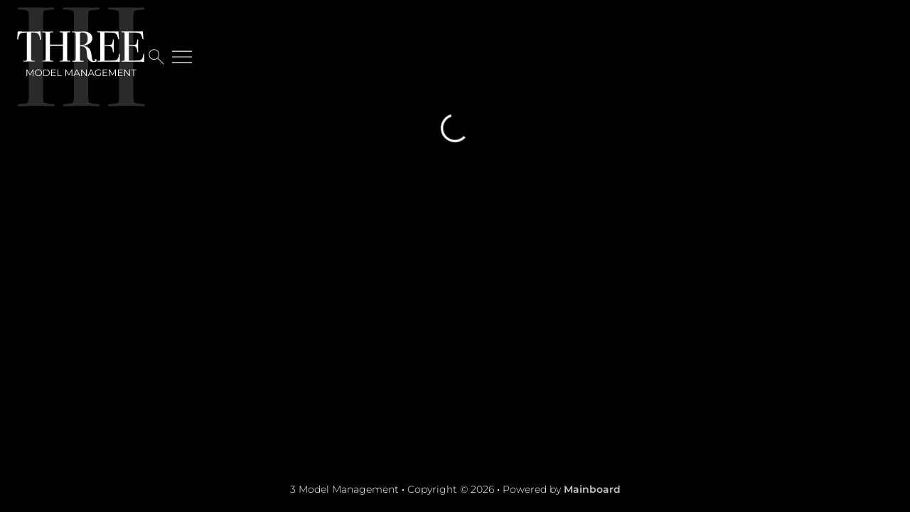

--- FILE ---
content_type: text/html; charset=utf-8
request_url: https://www.3modelmanagement.com/models-she-her/all/2181325/laneya-grace
body_size: 13392
content:
<!DOCTYPE html><html lang="en"><head><link rel="icon" type="image/png" href="/images/favicon.png"/><meta charSet="utf-8"/><meta property="og:type" content="website"/><meta property="og:site_name" content="3 Model Management"/><meta name="viewport" content="minimum-scale=1, initial-scale=1, width=device-width"/><meta name="google-site-verification" content="zJ70RSEph6FyyxESZvV1-YiBdw09dOZ_IkHbWCd4poE"/><title>Laneya Grace in Models she her All - 3 Model Management</title><meta name="robots" content="index,follow"/><meta name="description" content="3 Model Management  represents Laneya Grace in Models she her All."/><meta property="og:title" content="Laneya Grace in Models she her All - 3 Model Management"/><meta property="og:description" content="3 Model Management  represents Laneya Grace in Models she her All."/><meta property="og:image" content="https://cdn.portfoliopad.com/images/10603/2181325/Xlarge/090.jpg?Signature=81dbab13c8086fcb49a75a851e7f21a1f9e21e644c2d90098f573e9183948a46"/><meta property="og:image:width" content="760"/><meta property="og:image:height" content="950"/><meta property="og:image" content="https://cdn.portfoliopad.com/images/10603/2181325/Xlarge/091.jpg?Signature=74e6b27ace61d968295250137060d185365741bfc618f484e5fbfdbf616136c5"/><meta property="og:image:width" content="760"/><meta property="og:image:height" content="950"/><meta property="og:image" content="https://cdn.portfoliopad.com/images/10603/2181325/Xlarge/092.jpg?Signature=91db10d267b5a65f6dc6e68f3749a8abf5fec3d418ee00f60da70af71a3fefd8"/><meta property="og:image:width" content="760"/><meta property="og:image:height" content="950"/><meta property="og:image" content="https://cdn.portfoliopad.com/images/10603/2181325/Xlarge/093.jpg?Signature=9d2302ab351dea6fbdb22749dec0de2be32c026f7e7c47ad975153034903040a"/><meta property="og:image:width" content="760"/><meta property="og:image:height" content="950"/><meta property="og:image" content="https://cdn.portfoliopad.com/images/10603/2181325/Xlarge/094.jpg?Signature=7f80e4f512f967b5557256640d1b265026a9cceac28a024f09b5b941ec1985c6"/><meta property="og:image:width" content="633"/><meta property="og:image:height" content="950"/><meta property="og:image" content="https://cdn.portfoliopad.com/images/10603/2181325/Xlarge/095.jpg?Signature=ad18346a163d3704f058b2d5af38fb4aec13eec9aaab2ef6d88c00db761ad34c"/><meta property="og:image:width" content="633"/><meta property="og:image:height" content="950"/><meta property="og:image" content="https://cdn.portfoliopad.com/images/10603/2181325/Xlarge/096.jpg?Signature=f14a6709361f6de99477f51377097a1fced473a72c6a274d56b28e6fd954108b"/><meta property="og:image:width" content="633"/><meta property="og:image:height" content="950"/><meta property="og:image" content="https://cdn.portfoliopad.com/images/10603/2181325/Xlarge/097.jpg?Signature=3545e1781add8215deb8f397116506d1065bd20ba277b61e04e3e76ee259a2a9"/><meta property="og:image:width" content="633"/><meta property="og:image:height" content="950"/><meta property="og:image" content="https://cdn.portfoliopad.com/images/10603/2181325/Xlarge/098.jpg?Signature=1b809e2f0a686d96bd30bb422c17fd682c77b251680c3f12636ea038eb3d51e7"/><meta property="og:image:width" content="678"/><meta property="og:image:height" content="950"/><meta property="og:image" content="https://cdn.portfoliopad.com/images/10603/2181325/Xlarge/099.jpg?Signature=9f7fed48831a5d784bfa838613ddb9fb1269be668346f853c0faacaaa2420c01"/><meta property="og:image:width" content="633"/><meta property="og:image:height" content="950"/><meta property="og:image" content="https://cdn.portfoliopad.com/images/10603/2181325/Xlarge/100.jpg?Signature=59294ec715eb60b1ad51c4c86bb7bb79b7d7ca744be7ee8f439646e3a0fe26b3"/><meta property="og:image:width" content="626"/><meta property="og:image:height" content="950"/><meta name="next-head-count" content="43"/><link rel="preload" href="/_next/static/css/12beb306f6886d26aff9.css" as="style"/><link rel="stylesheet" href="/_next/static/css/12beb306f6886d26aff9.css" data-n-g=""/><noscript data-n-css=""></noscript><script defer="" nomodule="" src="/_next/static/chunks/polyfills-a40ef1678bae11e696dba45124eadd70.js"></script><script defer="" src="/_next/static/chunks/7860.cc21f240c6943ac0b543.js"></script><script src="/_next/static/chunks/webpack-635df44ca5d6911420b9.js" defer=""></script><script src="/_next/static/chunks/framework-8bf70a078d4900bd2245.js" defer=""></script><script src="/_next/static/chunks/main-fffe8311c23f697936c7.js" defer=""></script><script src="/_next/static/chunks/pages/_app-b0b02f19e8f5a65fc791.js" defer=""></script><script src="/_next/static/chunks/c9184924-18a743415c02adc49fe1.js" defer=""></script><script src="/_next/static/chunks/a1b9b43f-4cdd4fc17281e8abe52c.js" defer=""></script><script src="/_next/static/chunks/228771e0-1ef2615f9099d70637e0.js" defer=""></script><script src="/_next/static/chunks/65291039-5f7e88747597287b0ec9.js" defer=""></script><script src="/_next/static/chunks/1957-04b3bbd9fa44b86f2bc5.js" defer=""></script><script src="/_next/static/chunks/5675-22e936f3a6d544327413.js" defer=""></script><script src="/_next/static/chunks/2738-672fb24f80e5dafde14d.js" defer=""></script><script src="/_next/static/chunks/9141-198d6e09cfed0da99c06.js" defer=""></script><script src="/_next/static/chunks/5551-cfbc228e22ceec7253a1.js" defer=""></script><script src="/_next/static/chunks/6584-31ace56eb38eee3d6d4e.js" defer=""></script><script src="/_next/static/chunks/228-d4cba1aceb0e34b78344.js" defer=""></script><script src="/_next/static/chunks/8685-4d23fd2ad0b17fe288f1.js" defer=""></script><script src="/_next/static/chunks/pages/%5Bdivision%5D/%5Bgender%5D/%5Bid%5D/%5BstringId%5D-cfb5396847c16d2ac555.js" defer=""></script><script src="/_next/static/z5kWjaPlEvyP-tiWbs-DU/_buildManifest.js" defer=""></script><script src="/_next/static/z5kWjaPlEvyP-tiWbs-DU/_ssgManifest.js" defer=""></script><style id="jss-server-side">html {
  box-sizing: border-box;
  -webkit-font-smoothing: antialiased;
  -moz-osx-font-smoothing: grayscale;
}
*, *::before, *::after {
  box-sizing: inherit;
}
strong, b {
  font-weight: 700;
}
body {
  color: #FFFFFF;
  margin: 0;
  font-size: 0.875rem;
  font-family: Montserrat;
  font-weight: 400;
  line-height: 1.43;
  background-color: #000000;
}
@media print {
  body {
    background-color: #fff;
  }
}
  body::backdrop {
    background-color: #FFFFFF;
  }
@font-face {
  font-family: Montserrat;
  font-style: normal;
  font-weight: 100;
  src: url("/fonts/Montserrat/Montserrat-Thin.ttf") format("truetype");
  font-display: block;
}
@font-face {
  font-family: Montserrat;
  font-style: normal;
  font-weight: 200;
  src: url("/fonts/Montserrat/Montserrat-ExtraLight.ttf") format("truetype");
  font-display: block;
}
@font-face {
  font-family: Montserrat;
  font-style: normal;
  font-weight: 300;
  src: url("/fonts/Montserrat/Montserrat-Light.ttf") format("truetype");
  font-display: block;
}
@font-face {
  font-family: Montserrat;
  font-style: normal;
  font-weight: 400;
  src: url("/fonts/Montserrat/Montserrat-Regular.ttf") format("truetype");
  font-display: block;
}
@font-face {
  font-family: Montserrat;
  font-style: normal;
  font-weight: 500;
  src: url("/fonts/Montserrat/Montserrat-Medium.ttf") format("truetype");
  font-display: block;
}
@font-face {
  font-family: Montserrat;
  font-style: normal;
  font-weight: 600;
  src: url("/fonts/Montserrat/static/Montserrat-SemiBold.ttf") format("truetype");
  font-display: block;
}
@font-face {
  font-family: Montserrat;
  font-style: normal;
  font-weight: 700;
  src: url("/fonts/Montserrat/Montserrat-Bold.ttf") format("truetype");
  font-display: block;
}
@font-face {
  font-family: Montserrat;
  font-style: normal;
  font-weight: 900;
  src: url("/fonts/Montserrat/Montserrat-Black.ttf") format("truetype");
  font-display: block;
}
@font-face {
  font-family: Prata;
  font-style: normal;
  font-weight: 400;
  src: url("/fonts/Prata/Prata-Regular.ttf") format("truetype");
  font-display: block;
}
  .material-symbols-outlined {
    font-size: 33px;
    font-weight: 300;
  }
  .MuiSvgIcon-root {
    fill: currentColor;
    width: 1em;
    height: 1em;
    display: inline-block;
    font-size: 1.5rem;
    transition: fill 200ms cubic-bezier(0.4, 0, 0.2, 1) 0ms;
    flex-shrink: 0;
    user-select: none;
  }
  .MuiSvgIcon-colorPrimary {
    color: #106FB9;
  }
  .MuiSvgIcon-colorSecondary {
    color: #f50057;
  }
  .MuiSvgIcon-colorAction {
    color: rgba(0, 0, 0, 0.54);
  }
  .MuiSvgIcon-colorError {
    color: #f44336;
  }
  .MuiSvgIcon-colorDisabled {
    color: rgba(0, 0, 0, 0.26);
  }
  .MuiSvgIcon-fontSizeInherit {
    font-size: inherit;
  }
  .MuiSvgIcon-fontSizeSmall {
    font-size: 1.25rem;
  }
  .MuiSvgIcon-fontSizeLarge {
    font-size: 2.1875rem;
  }
  .MuiPaper-root {
    color: #000000;
    transition: box-shadow 300ms cubic-bezier(0.4, 0, 0.2, 1) 0ms;
    background-color: #FFFFFF;
  }
  .MuiPaper-rounded {
    border-radius: 4px;
  }
  .MuiPaper-outlined {
    border: 1px solid rgba(0, 0, 0, 0.12);
  }
  .MuiPaper-elevation0 {
    box-shadow: none;
  }
  .MuiPaper-elevation1 {
    box-shadow: 0px 2px 1px -1px rgba(0,0,0,0.2),0px 1px 1px 0px rgba(0,0,0,0.14),0px 1px 3px 0px rgba(0,0,0,0.12);
  }
  .MuiPaper-elevation2 {
    box-shadow: 0px 3px 1px -2px rgba(0,0,0,0.2),0px 2px 2px 0px rgba(0,0,0,0.14),0px 1px 5px 0px rgba(0,0,0,0.12);
  }
  .MuiPaper-elevation3 {
    box-shadow: 0px 3px 3px -2px rgba(0,0,0,0.2),0px 3px 4px 0px rgba(0,0,0,0.14),0px 1px 8px 0px rgba(0,0,0,0.12);
  }
  .MuiPaper-elevation4 {
    box-shadow: 0px 2px 4px -1px rgba(0,0,0,0.2),0px 4px 5px 0px rgba(0,0,0,0.14),0px 1px 10px 0px rgba(0,0,0,0.12);
  }
  .MuiPaper-elevation5 {
    box-shadow: 0px 3px 5px -1px rgba(0,0,0,0.2),0px 5px 8px 0px rgba(0,0,0,0.14),0px 1px 14px 0px rgba(0,0,0,0.12);
  }
  .MuiPaper-elevation6 {
    box-shadow: 0px 3px 5px -1px rgba(0,0,0,0.2),0px 6px 10px 0px rgba(0,0,0,0.14),0px 1px 18px 0px rgba(0,0,0,0.12);
  }
  .MuiPaper-elevation7 {
    box-shadow: 0px 4px 5px -2px rgba(0,0,0,0.2),0px 7px 10px 1px rgba(0,0,0,0.14),0px 2px 16px 1px rgba(0,0,0,0.12);
  }
  .MuiPaper-elevation8 {
    box-shadow: 0px 5px 5px -3px rgba(0,0,0,0.2),0px 8px 10px 1px rgba(0,0,0,0.14),0px 3px 14px 2px rgba(0,0,0,0.12);
  }
  .MuiPaper-elevation9 {
    box-shadow: 0px 5px 6px -3px rgba(0,0,0,0.2),0px 9px 12px 1px rgba(0,0,0,0.14),0px 3px 16px 2px rgba(0,0,0,0.12);
  }
  .MuiPaper-elevation10 {
    box-shadow: 0px 6px 6px -3px rgba(0,0,0,0.2),0px 10px 14px 1px rgba(0,0,0,0.14),0px 4px 18px 3px rgba(0,0,0,0.12);
  }
  .MuiPaper-elevation11 {
    box-shadow: 0px 6px 7px -4px rgba(0,0,0,0.2),0px 11px 15px 1px rgba(0,0,0,0.14),0px 4px 20px 3px rgba(0,0,0,0.12);
  }
  .MuiPaper-elevation12 {
    box-shadow: 0px 7px 8px -4px rgba(0,0,0,0.2),0px 12px 17px 2px rgba(0,0,0,0.14),0px 5px 22px 4px rgba(0,0,0,0.12);
  }
  .MuiPaper-elevation13 {
    box-shadow: 0px 7px 8px -4px rgba(0,0,0,0.2),0px 13px 19px 2px rgba(0,0,0,0.14),0px 5px 24px 4px rgba(0,0,0,0.12);
  }
  .MuiPaper-elevation14 {
    box-shadow: 0px 7px 9px -4px rgba(0,0,0,0.2),0px 14px 21px 2px rgba(0,0,0,0.14),0px 5px 26px 4px rgba(0,0,0,0.12);
  }
  .MuiPaper-elevation15 {
    box-shadow: 0px 8px 9px -5px rgba(0,0,0,0.2),0px 15px 22px 2px rgba(0,0,0,0.14),0px 6px 28px 5px rgba(0,0,0,0.12);
  }
  .MuiPaper-elevation16 {
    box-shadow: 0px 8px 10px -5px rgba(0,0,0,0.2),0px 16px 24px 2px rgba(0,0,0,0.14),0px 6px 30px 5px rgba(0,0,0,0.12);
  }
  .MuiPaper-elevation17 {
    box-shadow: 0px 8px 11px -5px rgba(0,0,0,0.2),0px 17px 26px 2px rgba(0,0,0,0.14),0px 6px 32px 5px rgba(0,0,0,0.12);
  }
  .MuiPaper-elevation18 {
    box-shadow: 0px 9px 11px -5px rgba(0,0,0,0.2),0px 18px 28px 2px rgba(0,0,0,0.14),0px 7px 34px 6px rgba(0,0,0,0.12);
  }
  .MuiPaper-elevation19 {
    box-shadow: 0px 9px 12px -6px rgba(0,0,0,0.2),0px 19px 29px 2px rgba(0,0,0,0.14),0px 7px 36px 6px rgba(0,0,0,0.12);
  }
  .MuiPaper-elevation20 {
    box-shadow: 0px 10px 13px -6px rgba(0,0,0,0.2),0px 20px 31px 3px rgba(0,0,0,0.14),0px 8px 38px 7px rgba(0,0,0,0.12);
  }
  .MuiPaper-elevation21 {
    box-shadow: 0px 10px 13px -6px rgba(0,0,0,0.2),0px 21px 33px 3px rgba(0,0,0,0.14),0px 8px 40px 7px rgba(0,0,0,0.12);
  }
  .MuiPaper-elevation22 {
    box-shadow: 0px 10px 14px -6px rgba(0,0,0,0.2),0px 22px 35px 3px rgba(0,0,0,0.14),0px 8px 42px 7px rgba(0,0,0,0.12);
  }
  .MuiPaper-elevation23 {
    box-shadow: 0px 11px 14px -7px rgba(0,0,0,0.2),0px 23px 36px 3px rgba(0,0,0,0.14),0px 9px 44px 8px rgba(0,0,0,0.12);
  }
  .MuiPaper-elevation24 {
    box-shadow: 0px 11px 15px -7px rgba(0,0,0,0.2),0px 24px 38px 3px rgba(0,0,0,0.14),0px 9px 46px 8px rgba(0,0,0,0.12);
  }
  .MuiButtonBase-root {
    font: inherit;
    color: inherit;
    border: 0;
    cursor: pointer;
    margin: 0;
    display: inline-flex;
    outline: 0;
    padding: 0;
    position: relative;
    align-items: center;
    line-height: 1;
    user-select: none;
    border-radius: 0;
    vertical-align: middle;
    -moz-appearance: none;
    justify-content: center;
    text-decoration: none;
    background-color: transparent;
    -webkit-appearance: none;
    -webkit-tap-highlight-color: transparent;
  }
  .MuiButtonBase-root::-moz-focus-inner {
    border-style: none;
  }
  .MuiButtonBase-root.Mui-disabled {
    cursor: default;
    pointer-events: none;
  }
@media print {
  .MuiButtonBase-root {
    color-adjust: exact;
  }
}
  .MuiButtonBase-root.Mui-focusVisible {
    outline: 1px solid #000;
  }
  .MuiIconButton-root {
    flex: 0 0 auto;
    color: rgba(0, 0, 0, 0.54);
    padding: 12px;
    overflow: visible;
    font-size: 1.5rem;
    text-align: center;
    transition: background-color 150ms cubic-bezier(0.4, 0, 0.2, 1) 0ms;
    border-radius: 50%;
  }
  .MuiIconButton-root:hover {
    background-color: transparent;
  }
  .MuiIconButton-root.Mui-disabled {
    color: rgba(0, 0, 0, 0.26);
    background-color: transparent;
  }
@media (hover: none) {
  .MuiIconButton-root:hover {
    background-color: transparent;
  }
}
  .MuiIconButton-edgeStart {
    margin-left: -12px;
  }
  .MuiIconButton-sizeSmall.MuiIconButton-edgeStart {
    margin-left: -3px;
  }
  .MuiIconButton-edgeEnd {
    margin-right: -12px;
  }
  .MuiIconButton-sizeSmall.MuiIconButton-edgeEnd {
    margin-right: -3px;
  }
  .MuiIconButton-colorInherit {
    color: inherit;
  }
  .MuiIconButton-colorPrimary {
    color: #106FB9;
  }
  .MuiIconButton-colorPrimary:hover {
    background-color: rgba(16, 111, 185, 0.04);
  }
@media (hover: none) {
  .MuiIconButton-colorPrimary:hover {
    background-color: transparent;
  }
}
  .MuiIconButton-colorSecondary {
    color: #f50057;
  }
  .MuiIconButton-colorSecondary:hover {
    background-color: rgba(245, 0, 87, 0.04);
  }
@media (hover: none) {
  .MuiIconButton-colorSecondary:hover {
    background-color: transparent;
  }
}
  .MuiIconButton-sizeSmall {
    padding: 3px;
    font-size: 1.125rem;
  }
  .MuiIconButton-label {
    width: 100%;
    display: flex;
    align-items: inherit;
    justify-content: inherit;
  }
  .MuiAppBar-root {
    width: 100%;
    display: flex;
    z-index: 1100;
    box-sizing: border-box;
    flex-shrink: 0;
    flex-direction: column;
  }
  .MuiAppBar-positionFixed {
    top: 0;
    left: auto;
    right: 0;
    position: fixed;
  }
@media print {
  .MuiAppBar-positionFixed {
    position: absolute;
  }
}
  .MuiAppBar-positionAbsolute {
    top: 0;
    left: auto;
    right: 0;
    position: absolute;
  }
  .MuiAppBar-positionSticky {
    top: 0;
    left: auto;
    right: 0;
    position: sticky;
  }
  .MuiAppBar-positionStatic {
    position: static;
  }
  .MuiAppBar-positionRelative {
    position: relative;
  }
  .MuiAppBar-colorDefault {
    color: rgba(0, 0, 0, 0.87);
    background-color: #f5f5f5;
  }
  .MuiAppBar-colorPrimary {
    color: #fff;
    background-color: #106FB9;
  }
  .MuiAppBar-colorSecondary {
    color: #fff;
    background-color: #f50057;
  }
  .MuiAppBar-colorInherit {
    color: inherit;
  }
  .MuiAppBar-colorTransparent {
    color: inherit;
    background-color: transparent;
  }

  .jss60 {
    margin-top: -12px;
    margin-left: -12px;
    margin-right: -12px;
    margin-bottom: -12px;
  }
  .MuiTypography-root {
    margin: 0;
  }
  .MuiTypography-body2 {
    font-size: 0.875rem;
    font-family: Montserrat;
    font-weight: 400;
    line-height: 1.43;
  }
  .MuiTypography-body1 {
    font-size: 16px;
    font-family: Montserrat;
    font-weight: 300;
    line-height: 1.5;
  }
  .MuiTypography-caption {
    font-size: 0.75rem;
    font-family: Montserrat;
    font-weight: 400;
    line-height: 1.66;
  }
  .MuiTypography-button {
    font-size: 25px;
    font-family: Montserrat;
    font-weight: 300;
    line-height: 1;
    text-transform: uppercase;
  }
  .MuiTypography-h1 {
    font-size: 48px;
    font-family: Montserrat;
    font-weight: 200;
    line-height: 1.167;
    margin-bottom: 1em;
    text-transform: lowercase;
  }
@media (max-width: 600px) {
  .MuiTypography-h1 {
    font-size: 29px;
  }
}
  .MuiTypography-h2 {
    font-size: 39px;
    font-family: Prata;
    font-weight: 400;
    line-height: 39px;
    text-transform: uppercase;
  }
@media (max-width: 600px) {
  .MuiTypography-h2 {
    font-size: 26px;
  }
}
  .MuiTypography-h3 {
    font-size: 31px;
    font-family: Montserrat;
    font-weight: 200;
    line-height: 1.167;
    margin-bottom: 1em;
    text-transform: lowercase;
  }
@media (max-width: 600px) {
  .MuiTypography-h3 {
    font-size: 23px;
  }
}
  .MuiTypography-h4 {
    font-size: 25px;
    font-family: Prata;
    font-weight: 400;
    line-height: 25px;
    text-transform: uppercase;
  }
@media (max-width: 600px) {
  .MuiTypography-h4 {
    font-size: 20px;
  }
}
  .MuiTypography-h5 {
    font-size: 20px;
    font-family: Montserrat;
    font-weight: 200;
    line-height: 1.334;
    text-transform: lowercase;
  }
@media (max-width: 600px) {
  .MuiTypography-h5 {
    font-size: 18px;
  }
}
  .MuiTypography-h6 {
    font-size: 1.25rem;
    font-family: Montserrat;
    font-weight: 500;
    line-height: 1.6;
  }
  .MuiTypography-subtitle1 {
    font-size: 60px;
    font-family: Montserrat;
    font-weight: 300;
    line-height: 1.75;
    margin-bottom: 1rem;
    text-transform: lowercase;
  }
@media (max-width: 600px) {
  .MuiTypography-subtitle1 {
    font-size: 40px;
  }
}
  .MuiTypography-subtitle2 {
    font-size: 0.875rem;
    font-family: Montserrat;
    font-weight: 500;
    line-height: 1.57;
  }
  .MuiTypography-overline {
    font-size: 0.75rem;
    font-family: Montserrat;
    font-weight: 400;
    line-height: 2.66;
    text-transform: uppercase;
  }
  .MuiTypography-srOnly {
    width: 1px;
    height: 1px;
    overflow: hidden;
    position: absolute;
  }
  .MuiTypography-alignLeft {
    text-align: left;
  }
  .MuiTypography-alignCenter {
    text-align: center;
  }
  .MuiTypography-alignRight {
    text-align: right;
  }
  .MuiTypography-alignJustify {
    text-align: justify;
  }
  .MuiTypography-noWrap {
    overflow: hidden;
    white-space: nowrap;
    text-overflow: ellipsis;
  }
  .MuiTypography-gutterBottom {
    margin-bottom: 0.35em;
  }
  .MuiTypography-paragraph {
    margin-bottom: 16px;
  }
  .MuiTypography-colorInherit {
    color: inherit;
  }
  .MuiTypography-colorPrimary {
    color: #106FB9;
  }
  .MuiTypography-colorSecondary {
    color: #f50057;
  }
  .MuiTypography-colorTextPrimary {
    color: #000000;
  }
  .MuiTypography-colorTextSecondary {
    color: #C6C6C8;
  }
  .MuiTypography-colorError {
    color: #f44336;
  }
  .MuiTypography-displayInline {
    display: inline;
  }
  .MuiTypography-displayBlock {
    display: block;
  }
  .MuiContainer-root {
    width: 100%;
    display: block;
    box-sizing: border-box;
    margin-left: auto;
    margin-right: auto;
    padding-left: 16px;
    padding-right: 16px;
  }
@media (min-width:600px) {
  .MuiContainer-root {
    padding-left: 24px;
    padding-right: 24px;
  }
}
  .MuiContainer-disableGutters {
    padding-left: 0;
    padding-right: 0;
  }
@media (min-width:600px) {
  .MuiContainer-fixed {
    max-width: 600px;
  }
}
@media (min-width:800px) {
  .MuiContainer-fixed {
    max-width: 800px;
  }
}
@media (min-width:1366px) {
  .MuiContainer-fixed {
    max-width: 1366px;
  }
}
@media (min-width:1920px) {
  .MuiContainer-fixed {
    max-width: 1920px;
  }
}
@media (min-width:0px) {
  .MuiContainer-maxWidthXs {
    max-width: 444px;
  }
}
@media (min-width:600px) {
  .MuiContainer-maxWidthSm {
    max-width: 600px;
  }
}
@media (min-width:800px) {
  .MuiContainer-maxWidthMd {
    max-width: 800px;
  }
}
@media (min-width:1366px) {
  .MuiContainer-maxWidthLg {
    max-width: 1366px;
  }
}
@media (min-width:1920px) {
  .MuiContainer-maxWidthXl {
    max-width: 1920px;
  }
}
@media print {
  .MuiDialog-root {
    position: absolute !important;
  }
}
  .MuiDialog-scrollPaper {
    display: flex;
    align-items: center;
    justify-content: center;
  }
  .MuiDialog-scrollBody {
    overflow-x: hidden;
    overflow-y: auto;
    text-align: center;
  }
  .MuiDialog-scrollBody:after {
    width: 0;
    height: 100%;
    content: "";
    display: inline-block;
    vertical-align: middle;
  }
  .MuiDialog-container {
    height: 100%;
    outline: 0;
  }
@media print {
  .MuiDialog-container {
    height: auto;
  }
}
  .MuiDialog-paper {
    margin: 32px;
    position: relative;
    overflow-y: auto;
  }
@media print {
  .MuiDialog-paper {
    box-shadow: none;
    overflow-y: visible;
  }
}
  .MuiDialog-paperScrollPaper {
    display: flex;
    max-height: calc(100% - 64px);
    flex-direction: column;
  }
  .MuiDialog-paperScrollBody {
    display: inline-block;
    text-align: left;
    vertical-align: middle;
  }
  .MuiDialog-paperWidthFalse {
    max-width: calc(100% - 64px);
  }
  .MuiDialog-paperWidthXs {
    max-width: 444px;
  }
@media (max-width:507.95px) {
  .MuiDialog-paperWidthXs.MuiDialog-paperScrollBody {
    max-width: calc(100% - 64px);
  }
}
  .MuiDialog-paperWidthSm {
    max-width: 600px;
  }
@media (max-width:663.95px) {
  .MuiDialog-paperWidthSm.MuiDialog-paperScrollBody {
    max-width: calc(100% - 64px);
  }
}
  .MuiDialog-paperWidthMd {
    max-width: 800px;
  }
@media (max-width:863.95px) {
  .MuiDialog-paperWidthMd.MuiDialog-paperScrollBody {
    max-width: calc(100% - 64px);
  }
}
  .MuiDialog-paperWidthLg {
    max-width: 1366px;
  }
@media (max-width:1429.95px) {
  .MuiDialog-paperWidthLg.MuiDialog-paperScrollBody {
    max-width: calc(100% - 64px);
  }
}
  .MuiDialog-paperWidthXl {
    max-width: 1920px;
  }
@media (max-width:1983.95px) {
  .MuiDialog-paperWidthXl.MuiDialog-paperScrollBody {
    max-width: calc(100% - 64px);
  }
}
  .MuiDialog-paperFullWidth {
    width: calc(100% - 64px);
  }
  .MuiDialog-paperFullScreen {
    width: 100%;
    height: 100%;
    margin: 0;
    max-width: 100%;
    max-height: none;
    border-radius: 0;
  }
  .MuiDialog-paperFullScreen.MuiDialog-paperScrollBody {
    margin: 0;
    max-width: 100%;
  }
  .MuiDrawer-docked {
    flex: 0 0 auto;
  }
  .MuiDrawer-paper {
    top: 0;
    flex: 1 0 auto;
    height: 100%;
    display: flex;
    outline: 0;
    z-index: 1200;
    position: fixed;
    overflow-y: auto;
    flex-direction: column;
    -webkit-overflow-scrolling: touch;
  }
  .MuiDrawer-paperAnchorLeft {
    left: 0;
    right: auto;
  }
  .MuiDrawer-paperAnchorRight {
    left: auto;
    right: 0;
  }
  .MuiDrawer-paperAnchorTop {
    top: 0;
    left: 0;
    right: 0;
    bottom: auto;
    height: auto;
    max-height: 100%;
  }
  .MuiDrawer-paperAnchorBottom {
    top: auto;
    left: 0;
    right: 0;
    bottom: 0;
    height: auto;
    max-height: 100%;
  }
  .MuiDrawer-paperAnchorDockedLeft {
    border-right: 1px solid rgba(0, 0, 0, 0.12);
  }
  .MuiDrawer-paperAnchorDockedTop {
    border-bottom: 1px solid rgba(0, 0, 0, 0.12);
  }
  .MuiDrawer-paperAnchorDockedRight {
    border-left: 1px solid rgba(0, 0, 0, 0.12);
  }
  .MuiDrawer-paperAnchorDockedBottom {
    border-top: 1px solid rgba(0, 0, 0, 0.12);
  }
  .MuiGrid-container {
    width: 100%;
    display: flex;
    flex-wrap: wrap;
    box-sizing: border-box;
  }
  .MuiGrid-item {
    margin: 0;
    box-sizing: border-box;
  }
  .MuiGrid-zeroMinWidth {
    min-width: 0;
  }
  .MuiGrid-direction-xs-column {
    flex-direction: column;
  }
  .MuiGrid-direction-xs-column-reverse {
    flex-direction: column-reverse;
  }
  .MuiGrid-direction-xs-row-reverse {
    flex-direction: row-reverse;
  }
  .MuiGrid-wrap-xs-nowrap {
    flex-wrap: nowrap;
  }
  .MuiGrid-wrap-xs-wrap-reverse {
    flex-wrap: wrap-reverse;
  }
  .MuiGrid-align-items-xs-center {
    align-items: center;
  }
  .MuiGrid-align-items-xs-flex-start {
    align-items: flex-start;
  }
  .MuiGrid-align-items-xs-flex-end {
    align-items: flex-end;
  }
  .MuiGrid-align-items-xs-baseline {
    align-items: baseline;
  }
  .MuiGrid-align-content-xs-center {
    align-content: center;
  }
  .MuiGrid-align-content-xs-flex-start {
    align-content: flex-start;
  }
  .MuiGrid-align-content-xs-flex-end {
    align-content: flex-end;
  }
  .MuiGrid-align-content-xs-space-between {
    align-content: space-between;
  }
  .MuiGrid-align-content-xs-space-around {
    align-content: space-around;
  }
  .MuiGrid-justify-content-xs-center {
    justify-content: center;
  }
  .MuiGrid-justify-content-xs-flex-end {
    justify-content: flex-end;
  }
  .MuiGrid-justify-content-xs-space-between {
    justify-content: space-between;
  }
  .MuiGrid-justify-content-xs-space-around {
    justify-content: space-around;
  }
  .MuiGrid-justify-content-xs-space-evenly {
    justify-content: space-evenly;
  }
  .MuiGrid-spacing-xs-1 {
    width: calc(100% + 8px);
    margin: -4px;
  }
  .MuiGrid-spacing-xs-1 > .MuiGrid-item {
    padding: 4px;
  }
  .MuiGrid-spacing-xs-2 {
    width: calc(100% + 16px);
    margin: -8px;
  }
  .MuiGrid-spacing-xs-2 > .MuiGrid-item {
    padding: 8px;
  }
  .MuiGrid-spacing-xs-3 {
    width: calc(100% + 24px);
    margin: -12px;
  }
  .MuiGrid-spacing-xs-3 > .MuiGrid-item {
    padding: 12px;
  }
  .MuiGrid-spacing-xs-4 {
    width: calc(100% + 32px);
    margin: -16px;
  }
  .MuiGrid-spacing-xs-4 > .MuiGrid-item {
    padding: 16px;
  }
  .MuiGrid-spacing-xs-5 {
    width: calc(100% + 40px);
    margin: -20px;
  }
  .MuiGrid-spacing-xs-5 > .MuiGrid-item {
    padding: 20px;
  }
  .MuiGrid-spacing-xs-6 {
    width: calc(100% + 48px);
    margin: -24px;
  }
  .MuiGrid-spacing-xs-6 > .MuiGrid-item {
    padding: 24px;
  }
  .MuiGrid-spacing-xs-7 {
    width: calc(100% + 56px);
    margin: -28px;
  }
  .MuiGrid-spacing-xs-7 > .MuiGrid-item {
    padding: 28px;
  }
  .MuiGrid-spacing-xs-8 {
    width: calc(100% + 64px);
    margin: -32px;
  }
  .MuiGrid-spacing-xs-8 > .MuiGrid-item {
    padding: 32px;
  }
  .MuiGrid-spacing-xs-9 {
    width: calc(100% + 72px);
    margin: -36px;
  }
  .MuiGrid-spacing-xs-9 > .MuiGrid-item {
    padding: 36px;
  }
  .MuiGrid-spacing-xs-10 {
    width: calc(100% + 80px);
    margin: -40px;
  }
  .MuiGrid-spacing-xs-10 > .MuiGrid-item {
    padding: 40px;
  }
  .MuiGrid-grid-xs-auto {
    flex-grow: 0;
    max-width: none;
    flex-basis: auto;
  }
  .MuiGrid-grid-xs-true {
    flex-grow: 1;
    max-width: 100%;
    flex-basis: 0;
  }
  .MuiGrid-grid-xs-1 {
    flex-grow: 0;
    max-width: 8.333333%;
    flex-basis: 8.333333%;
  }
  .MuiGrid-grid-xs-2 {
    flex-grow: 0;
    max-width: 16.666667%;
    flex-basis: 16.666667%;
  }
  .MuiGrid-grid-xs-3 {
    flex-grow: 0;
    max-width: 25%;
    flex-basis: 25%;
  }
  .MuiGrid-grid-xs-4 {
    flex-grow: 0;
    max-width: 33.333333%;
    flex-basis: 33.333333%;
  }
  .MuiGrid-grid-xs-5 {
    flex-grow: 0;
    max-width: 41.666667%;
    flex-basis: 41.666667%;
  }
  .MuiGrid-grid-xs-6 {
    flex-grow: 0;
    max-width: 50%;
    flex-basis: 50%;
  }
  .MuiGrid-grid-xs-7 {
    flex-grow: 0;
    max-width: 58.333333%;
    flex-basis: 58.333333%;
  }
  .MuiGrid-grid-xs-8 {
    flex-grow: 0;
    max-width: 66.666667%;
    flex-basis: 66.666667%;
  }
  .MuiGrid-grid-xs-9 {
    flex-grow: 0;
    max-width: 75%;
    flex-basis: 75%;
  }
  .MuiGrid-grid-xs-10 {
    flex-grow: 0;
    max-width: 83.333333%;
    flex-basis: 83.333333%;
  }
  .MuiGrid-grid-xs-11 {
    flex-grow: 0;
    max-width: 91.666667%;
    flex-basis: 91.666667%;
  }
  .MuiGrid-grid-xs-12 {
    flex-grow: 0;
    max-width: 100%;
    flex-basis: 100%;
  }
@media (min-width:600px) {
  .MuiGrid-grid-sm-auto {
    flex-grow: 0;
    max-width: none;
    flex-basis: auto;
  }
  .MuiGrid-grid-sm-true {
    flex-grow: 1;
    max-width: 100%;
    flex-basis: 0;
  }
  .MuiGrid-grid-sm-1 {
    flex-grow: 0;
    max-width: 8.333333%;
    flex-basis: 8.333333%;
  }
  .MuiGrid-grid-sm-2 {
    flex-grow: 0;
    max-width: 16.666667%;
    flex-basis: 16.666667%;
  }
  .MuiGrid-grid-sm-3 {
    flex-grow: 0;
    max-width: 25%;
    flex-basis: 25%;
  }
  .MuiGrid-grid-sm-4 {
    flex-grow: 0;
    max-width: 33.333333%;
    flex-basis: 33.333333%;
  }
  .MuiGrid-grid-sm-5 {
    flex-grow: 0;
    max-width: 41.666667%;
    flex-basis: 41.666667%;
  }
  .MuiGrid-grid-sm-6 {
    flex-grow: 0;
    max-width: 50%;
    flex-basis: 50%;
  }
  .MuiGrid-grid-sm-7 {
    flex-grow: 0;
    max-width: 58.333333%;
    flex-basis: 58.333333%;
  }
  .MuiGrid-grid-sm-8 {
    flex-grow: 0;
    max-width: 66.666667%;
    flex-basis: 66.666667%;
  }
  .MuiGrid-grid-sm-9 {
    flex-grow: 0;
    max-width: 75%;
    flex-basis: 75%;
  }
  .MuiGrid-grid-sm-10 {
    flex-grow: 0;
    max-width: 83.333333%;
    flex-basis: 83.333333%;
  }
  .MuiGrid-grid-sm-11 {
    flex-grow: 0;
    max-width: 91.666667%;
    flex-basis: 91.666667%;
  }
  .MuiGrid-grid-sm-12 {
    flex-grow: 0;
    max-width: 100%;
    flex-basis: 100%;
  }
}
@media (min-width:800px) {
  .MuiGrid-grid-md-auto {
    flex-grow: 0;
    max-width: none;
    flex-basis: auto;
  }
  .MuiGrid-grid-md-true {
    flex-grow: 1;
    max-width: 100%;
    flex-basis: 0;
  }
  .MuiGrid-grid-md-1 {
    flex-grow: 0;
    max-width: 8.333333%;
    flex-basis: 8.333333%;
  }
  .MuiGrid-grid-md-2 {
    flex-grow: 0;
    max-width: 16.666667%;
    flex-basis: 16.666667%;
  }
  .MuiGrid-grid-md-3 {
    flex-grow: 0;
    max-width: 25%;
    flex-basis: 25%;
  }
  .MuiGrid-grid-md-4 {
    flex-grow: 0;
    max-width: 33.333333%;
    flex-basis: 33.333333%;
  }
  .MuiGrid-grid-md-5 {
    flex-grow: 0;
    max-width: 41.666667%;
    flex-basis: 41.666667%;
  }
  .MuiGrid-grid-md-6 {
    flex-grow: 0;
    max-width: 50%;
    flex-basis: 50%;
  }
  .MuiGrid-grid-md-7 {
    flex-grow: 0;
    max-width: 58.333333%;
    flex-basis: 58.333333%;
  }
  .MuiGrid-grid-md-8 {
    flex-grow: 0;
    max-width: 66.666667%;
    flex-basis: 66.666667%;
  }
  .MuiGrid-grid-md-9 {
    flex-grow: 0;
    max-width: 75%;
    flex-basis: 75%;
  }
  .MuiGrid-grid-md-10 {
    flex-grow: 0;
    max-width: 83.333333%;
    flex-basis: 83.333333%;
  }
  .MuiGrid-grid-md-11 {
    flex-grow: 0;
    max-width: 91.666667%;
    flex-basis: 91.666667%;
  }
  .MuiGrid-grid-md-12 {
    flex-grow: 0;
    max-width: 100%;
    flex-basis: 100%;
  }
}
@media (min-width:1366px) {
  .MuiGrid-grid-lg-auto {
    flex-grow: 0;
    max-width: none;
    flex-basis: auto;
  }
  .MuiGrid-grid-lg-true {
    flex-grow: 1;
    max-width: 100%;
    flex-basis: 0;
  }
  .MuiGrid-grid-lg-1 {
    flex-grow: 0;
    max-width: 8.333333%;
    flex-basis: 8.333333%;
  }
  .MuiGrid-grid-lg-2 {
    flex-grow: 0;
    max-width: 16.666667%;
    flex-basis: 16.666667%;
  }
  .MuiGrid-grid-lg-3 {
    flex-grow: 0;
    max-width: 25%;
    flex-basis: 25%;
  }
  .MuiGrid-grid-lg-4 {
    flex-grow: 0;
    max-width: 33.333333%;
    flex-basis: 33.333333%;
  }
  .MuiGrid-grid-lg-5 {
    flex-grow: 0;
    max-width: 41.666667%;
    flex-basis: 41.666667%;
  }
  .MuiGrid-grid-lg-6 {
    flex-grow: 0;
    max-width: 50%;
    flex-basis: 50%;
  }
  .MuiGrid-grid-lg-7 {
    flex-grow: 0;
    max-width: 58.333333%;
    flex-basis: 58.333333%;
  }
  .MuiGrid-grid-lg-8 {
    flex-grow: 0;
    max-width: 66.666667%;
    flex-basis: 66.666667%;
  }
  .MuiGrid-grid-lg-9 {
    flex-grow: 0;
    max-width: 75%;
    flex-basis: 75%;
  }
  .MuiGrid-grid-lg-10 {
    flex-grow: 0;
    max-width: 83.333333%;
    flex-basis: 83.333333%;
  }
  .MuiGrid-grid-lg-11 {
    flex-grow: 0;
    max-width: 91.666667%;
    flex-basis: 91.666667%;
  }
  .MuiGrid-grid-lg-12 {
    flex-grow: 0;
    max-width: 100%;
    flex-basis: 100%;
  }
}
@media (min-width:1920px) {
  .MuiGrid-grid-xl-auto {
    flex-grow: 0;
    max-width: none;
    flex-basis: auto;
  }
  .MuiGrid-grid-xl-true {
    flex-grow: 1;
    max-width: 100%;
    flex-basis: 0;
  }
  .MuiGrid-grid-xl-1 {
    flex-grow: 0;
    max-width: 8.333333%;
    flex-basis: 8.333333%;
  }
  .MuiGrid-grid-xl-2 {
    flex-grow: 0;
    max-width: 16.666667%;
    flex-basis: 16.666667%;
  }
  .MuiGrid-grid-xl-3 {
    flex-grow: 0;
    max-width: 25%;
    flex-basis: 25%;
  }
  .MuiGrid-grid-xl-4 {
    flex-grow: 0;
    max-width: 33.333333%;
    flex-basis: 33.333333%;
  }
  .MuiGrid-grid-xl-5 {
    flex-grow: 0;
    max-width: 41.666667%;
    flex-basis: 41.666667%;
  }
  .MuiGrid-grid-xl-6 {
    flex-grow: 0;
    max-width: 50%;
    flex-basis: 50%;
  }
  .MuiGrid-grid-xl-7 {
    flex-grow: 0;
    max-width: 58.333333%;
    flex-basis: 58.333333%;
  }
  .MuiGrid-grid-xl-8 {
    flex-grow: 0;
    max-width: 66.666667%;
    flex-basis: 66.666667%;
  }
  .MuiGrid-grid-xl-9 {
    flex-grow: 0;
    max-width: 75%;
    flex-basis: 75%;
  }
  .MuiGrid-grid-xl-10 {
    flex-grow: 0;
    max-width: 83.333333%;
    flex-basis: 83.333333%;
  }
  .MuiGrid-grid-xl-11 {
    flex-grow: 0;
    max-width: 91.666667%;
    flex-basis: 91.666667%;
  }
  .MuiGrid-grid-xl-12 {
    flex-grow: 0;
    max-width: 100%;
    flex-basis: 100%;
  }
}
  .MuiLink-root {
    transition: all 0.2s ease;
  }
  .MuiLink-underlineNone {
    text-decoration: none;
  }
  .MuiLink-underlineHover {
    text-decoration: none;
  }
  .MuiLink-underlineHover:hover {
    text-decoration: underline;
  }
  .MuiLink-underlineAlways {
    text-decoration: underline;
  }
  .MuiLink-button {
    border: 0;
    cursor: pointer;
    margin: 0;
    outline: 0;
    padding: 0;
    position: relative;
    user-select: none;
    border-radius: 0;
    vertical-align: middle;
    -moz-appearance: none;
    background-color: transparent;
    -webkit-appearance: none;
    -webkit-tap-highlight-color: transparent;
  }
  .MuiLink-button::-moz-focus-inner {
    border-style: none;
  }
  .MuiLink-button.Mui-focusVisible {
    outline: auto;
  }
  .MuiToolbar-root {
    display: flex;
    position: relative;
    align-items: center;
  }
  .MuiToolbar-gutters {
    padding-left: 16px;
    padding-right: 16px;
  }
@media (min-width:600px) {
  .MuiToolbar-gutters {
    padding-left: 24px;
    padding-right: 24px;
  }
}
  .MuiToolbar-regular {
    min-height: 56px;
  }
@media (min-width:0px) and (orientation: landscape) {
  .MuiToolbar-regular {
    min-height: 48px;
  }
}
@media (min-width:600px) {
  .MuiToolbar-regular {
    min-height: 64px;
  }
}
  .MuiToolbar-dense {
    min-height: 48px;
  }
  .MuiMbuiThumbnailsGrid-rootMobile {
    display: flex;
    flex-direction: column;
  }
  .MuiMbuiThumbnailsGrid-container {
    display: flex;
  }
  .MuiMbuiThumbnailsGrid-gridItemContainer {
    position: relative;
  }
  .jss59 {
    padding: 12px 12px;
    height: auto;
  }
  .jss29 {
    backdrop-filter: blur(5px);
  }
  .jss30 {
    height: 100vh;
    display: flex;
    flex-direction: column;
    padding-bottom: 24px;
  }
  .jss30 .MuiContainer-root {
    padding: 0;
  }
  .jss30 .MuiMBuiThumbnailsCarousel-thumbnailsContainer.MuiMBuiThumbnailsCarousel-thumbnailsContainer {
    padding-top: 30px;
  }
  .jss30 .MuiMBuiThumbnailsCarousel-thumbnailsContainer.MuiMBuiThumbnailsCarousel-thumbnailsContainer .MuiMBuiThumbnailsCarousel-horizontalThumbnails {
    width: 100%;
  }
  .jss30 .MuiMBuiThumbnailsCarousel-thumbnailsContainer.MuiMBuiThumbnailsCarousel-thumbnailsContainer .MuiMBuiThumbnailsCarousel-horizontalThumbnails .slick-slide > div {
    margin-left: 10px;
    margin-right: 10px;
  }
  .jss30 .MuiContainer-root .MuiMBuiThumbnailsCarousel-carouselContainer {
    padding: 0 16px;
    padding-top: 23px;
  }
  .jss30 .MuiContainer-root .MuiMBuiThumbnailsCarousel-arrowButton {
    color: #FFFFFF;
  }
  .jss31 {
    position: relative;
  }
  .jss32 {
    gap: 10px;
    color: #FFFFFF;
    display: flex;
    padding: 10px;
    justify-content: flex-end;
  }
  .jss33 {
    color: #FFFFFF;
  }
  .jss33:hover {
    color: #FFFFFF;
  }
  .jss48 {
    color: #000;
    width: 35px;
    height: 35px;
    opacity: 0.4;
    padding: 0;
    font-size: 32px;
  }
  .jss49 {
    font-family: Prata;
    line-height: 100%;
    margin-bottom: 31px;
    text-transform: uppercase;
  }
  .jss50 {
    padding-bottom: 24px;
  }
  .jss51 {
    padding-bottom: 64px;
  }
  .jss52 {
    padding-bottom: 40px;
  }
  .jss53 {
    color: #FFFFFF;
    width: calc(100% - 40px);
    margin: 0;
    padding: 20px;
    overflow: hidden;
    max-width: 792px;
    border-radius: 0;
    background-color: #222222;
  }
  .jss54 {
    padding: 80px 0 106px;
  }
@media (max-width: 600px) {
  .jss54 {
    padding: 10px 20px 100px;
  }
}
  .jss55 {
    text-align: right;
  }
  .jss55 button {
    color: #FFFFFF;
    padding: 0;
  }
  .jss44 {
    gap: 8px;
  }
  .jss45 {
    display: flex;
    align-items: flex-end;
  }
  .jss46 {
    font-size: 18px;
  }
  .jss47 {
    font-size: 16px;
    line-height: 1;
    margin-left: 4px;
  }
  .jss56 {
    gap: 16px;
    display: flex;
    flex-wrap: wrap;
    align-items: center;
    text-transform: uppercase;
    justify-content: center;
  }
@media (max-width:799.95px) {
  .jss56 {
    row-gap: 8px;
    margin-bottom: 23px;
  }
}
  .jss57 {
    font-size: 14px;
    font-weight: 500;
    line-height: 17px;
  }
  .jss58 {
    font-size: 14px;
    font-weight: 300;
    line-height: 17px;
  }
  .jss36 {
    margin-top: 30px;
    margin-bottom: 35px;
  }
  .jss37 {
    gap: 24px;
    margin-bottom: 23px;
  }
  .jss38 {
    gap: 24px;
  }
@media (max-width:799.95px) {
  .jss38 {
    gap: 16px;
    row-gap: 8px;
  }
}
  .jss39 {
    font-size: 39px;
    text-align: center;
    font-weight: 400;
    line-height: 53px;
    margin-bottom: 23px;
    text-transform: capitalize;
  }
  .jss40 {
    color: #FFFFFF;
    padding: 0;
    font-size: 16px;
  }
  .jss40:hover .material-symbols-outlined {
    font-variation-settings: 'FILL' 1;
  }
  .jss41 {
    color: #FFFFFF;
    font-size: 15px;
    font-weight: 300;
    line-height: 18px;
    text-transform: uppercase;
  }
  .jss42 {
    color: #FFFFFF;
  }
  .jss43 {
    font-size: 24px;
  }
  .jss34 {
    margin-bottom: 236px;
  }
@media (max-width:799.95px) {
  .jss34 {
    padding: 0;
    margin-bottom: 118px;
  }
  .jss34 .MuiBox-root {
    margin: 0;
  }
}
  .jss35 {
    width: 100%;
    height: 100%;
    display: block;
  }
  .jss35 > div {
    display: contents !important;
  }
  .jss7 {
    flex: 1;
    height: 100%;
    display: flex;
    overflow: hidden;
    flex-direction: column;
  }
  .jss8 {
    border-bottom: 1px solid #666;
    margin-bottom: 20px;
  }
  .jss9 {
    color: #FFFFFF;
    overflow: hidden;
    flex-grow: 1;
  }
  .jss10 {
    color: #FFFFFF;
    padding: 8px;
    font-size: 40px;
  }
@media (max-width:799.95px) {
  .jss10 {
    font-size: 20px;
  }
}
  .jss11 {
    color: #FFFFFF;
    font-size: 25px;
  }
  .jss11::placeholder {
    color: #FFFFFF;
  }
  .jss12 {
    color: #FFFFFF;
    padding: 0;
  }
  .jss13 {
    fill: #FFFFFF;
    width: 48px;
    height: 48px;
  }
  .jss14 {
    fill: #FFFFFF;
  }
  .jss15 {
    padding: 0;
  }
  .jss15 .material-symbols-outlined {
    font-size: 32px;
    font-weight: 100;
  }
  .jss16 {
    height: 100%;
  }
  .jss16 .simplebar-track.simplebar-vertical {
    right: -3px;
  }
  .jss16 .simplebar-scrollbar:before {
    background-color: #FFFFFF;
  }
  .jss17 {
    height: 100%;
    display: flex;
    padding: 12px;
    flex-direction: column;
    backdrop-filter: blur(8px);
    background-color: rgba(0,0,0,0.9);
  }
  .jss18 {
    color: #FFFFFF;
    width: 100%;
    height: 100%;
    background: rgba(0, 0, 0, 0.8);
  }
  .jss19 .MuiBackdrop-root {
    background: transparent;
  }
  .jss20 {
    padding: 0;
    font-size: 40px;
  }
  .jss21 {
    gap: 10px;
    min-height: fit-content;
    padding-top: 60px;
    padding-right: 26px;
    justify-content: end;
  }
@media (max-width:799.95px) {
  .jss21 {
    padding-top: 20px;
  }
}
  .jss22 {
    font-size: 39px;
    font-weight: 400;
    line-height: 53px;
    text-transform: uppercase;
  }
  .jss23 {
    width: 79px;
    border: 1px solid #444444;
    margin: 10px;
    margin-bottom: 30px;
  }
  .jss24 {
    font-size: 25px;
    line-height: 25px;
  }
  .jss25 {
    font-size: 18px;
    font-weight: 300;
    text-transform: lowercase;
  }
  .jss26 {
    gap: 24px;
    display: flex;
    position: relative;
    padding-top: 58px;
    padding-left: 258px;
    flex-direction: column;
  }
@media (max-width:799.95px) {
  .jss26 {
    gap: 12px;
    padding-top: 20px;
    padding-left: 20px;
  }
}
  .jss27 {
    gap: 24px;
    padding: 0;
    font-style: normal;
    font-family: Prata;
    text-transform: uppercase;
    justify-content: start;
  }
  .jss27 .MuiMbuiDropdownCollapse-root {
    text-align: start;
  }
  .jss28 {
    right: 10%;
    width: fit-content;
    bottom: 0;
    display: block;
    padding: 0;
    position: absolute;
    justify-content: end;
  }
  .jss3 {
    color: #fff;
    padding-top: 10px;
    padding-bottom: 10px;
  }
  .jss4 {
    gap: 16px;
  }
  .jss6 {
    gap: 10px;
    display: flex;
    flex-grow: 1;
    align-items: center;
    justify-content: end;
  }
  .jss61 {
    font-size: 14px;
    line-height: 17px;
    padding-top: 20px;
    padding-bottom: 23px;
  }
  .jss62 {
    color: #C6C6C8;
    font-weight: 600;
  }
  .jss63 {
    font-weight: 600;
  }
  .jss1 {
    display: flex;
    min-height: 100vh;
    flex-direction: column;
  }
  .jss2 {
    display: flex;
    flex-grow: 1;
    flex-direction: column;
  }</style></head><body><div id="__next"><div class="jss1"><header class="MuiPaper-root MuiAppBar-root MuiAppBar-positionRelative MuiAppBar-colorTransparent jss3 MuiPaper-elevation0"><div class="MuiToolbar-root MuiToolbar-regular jss4 MuiToolbar-gutters"><div class="jss5"><a class="MuiButtonBase-root" tabindex="0" aria-disabled="false" href="/"><div style="display:inline-block;max-width:100%;overflow:hidden;position:relative;box-sizing:border-box;margin:0"><div style="box-sizing:border-box;display:block;max-width:100%"><img style="max-width:100%;display:block;margin:0;border:none;padding:0" alt="" aria-hidden="true" src="[data-uri]"/></div><img alt="3 Model Management" src="[data-uri]" decoding="async" data-nimg="intrinsic" style="position:absolute;top:0;left:0;bottom:0;right:0;box-sizing:border-box;padding:0;border:none;margin:auto;display:block;width:0;height:0;min-width:100%;max-width:100%;min-height:100%;max-height:100%"/><noscript><img alt="3 Model Management" src="/images/logo.svg" decoding="async" data-nimg="intrinsic" style="position:absolute;top:0;left:0;bottom:0;right:0;box-sizing:border-box;padding:0;border:none;margin:auto;display:block;width:0;height:0;min-width:100%;max-width:100%;min-height:100%;max-height:100%" loading="lazy"/></noscript></div></a></div><div class="jss6"><button class="MuiButtonBase-root MuiIconButton-root jss15 MuiIconButton-colorInherit MuiIconButton-sizeSmall" tabindex="0" type="button"><span class="MuiIconButton-label"><span class="material-symbols-outlined">search</span></span></button><button class="MuiButtonBase-root MuiIconButton-root jss20 MuiIconButton-colorInherit MuiIconButton-sizeSmall" tabindex="0" type="button"><span class="MuiIconButton-label"><svg width="48" height="48" fill="none" xmlns="http://www.w3.org/2000/svg" class="MuiSvgIcon-root MuiSvgIcon-fontSizeInherit" focusable="false" viewBox="0 0 48 48" aria-hidden="true" unoptimized="true"><mask id="drawer-icon_svg__a" style="mask-type:alpha" maskUnits="userSpaceOnUse" x="0" y="0" width="48" height="48"><path fill="#D9D9D9" d="M0 0h48v48H0z"></path></mask><g mask="url(#drawer-icon_svg__a)"><path d="M7.3 34.1v-1.4h33.4v1.4H7.3Zm0-9.4v-1.4h33.4v1.4H7.3Zm0-9.4v-1.4h33.4v1.4H7.3Z" fill="#fff"></path></g></svg></span></button></div></div></header><main class="jss2"><div class="MuiContainer-root jss36 MuiContainer-maxWidthXl"><h4 class="MuiTypography-root jss39 MuiTypography-h4">Laneya<!-- --> <!-- -->Grace</h4><div class="MuiGrid-root jss37 MuiGrid-container MuiGrid-justify-content-xs-center"><div class="MuiGrid-root MuiGrid-item"><a class="MuiTypography-root MuiLink-root MuiLink-underlineNone MuiButtonBase-root jss41 MuiTypography-colorInherit" tabindex="0" role="button" aria-disabled="false" href="/models-she-her/all?id=2181325"><svg width="24" height="24" fill="none" xmlns="http://www.w3.org/2000/svg" class="MuiSvgIcon-root jss43 MuiSvgIcon-fontSizeInherit" focusable="false" viewBox="0 0 24 24" aria-hidden="true" unoptimized="true"><mask id="arrow-back_svg__a" style="mask-type:alpha" maskUnits="userSpaceOnUse" x="0" y="0" width="24" height="24"><path fill="#D9D9D9" d="M0 0h24v24H0z"></path></mask><g mask="url(#arrow-back_svg__a)"><path d="m12 19-7-7 7-7 .5.5-6.15 6.15H19v.7H6.35l6.15 6.15-.5.5Z" fill="#fff"></path></g></svg>BACK</a></div><div class="MuiGrid-root MuiGrid-item"><div class="MuiGrid-root jss38 MuiGrid-container MuiGrid-align-items-xs-center MuiGrid-justify-content-xs-center"><div class="MuiGrid-root MuiGrid-item"><a class="MuiTypography-root MuiLink-root MuiLink-underlineNone MuiButtonBase-root jss41 jss42 MuiTypography-colorInherit" tabindex="0" role="button" aria-disabled="false" href="/models-she-her/all/2181325/laneya-grace">portfolio</a></div><div class="MuiGrid-root MuiGrid-item"><button class="MuiButtonBase-root MuiIconButton-root jss41 MuiIconButton-sizeSmall" tabindex="0" type="button"><span class="MuiIconButton-label">pdf</span></button></div><div class="MuiGrid-root MuiGrid-item"><div><div class="MuiGrid-root jss44 MuiGrid-container MuiGrid-align-items-xs-flex-end MuiGrid-justify-content-xs-center"></div></div></div></div></div></div><div><div class="MuiGrid-root jss56 MuiGrid-container MuiGrid-justify-content-xs-center"><div class="MuiGrid-root MuiGrid-item"><span class="MuiTypography-root jss57 MuiTypography-body1">height<!-- --> </span><span class="MuiTypography-root jss58 MuiTypography-body1">5&#x27;4&quot;</span></div><div class="MuiGrid-root MuiGrid-item"><span class="MuiTypography-root jss57 MuiTypography-body1">bust<!-- --> </span><span class="MuiTypography-root jss58 MuiTypography-body1">31&quot;</span></div><div class="MuiGrid-root MuiGrid-item"><span class="MuiTypography-root jss57 MuiTypography-body1">cup<!-- --> </span><span class="MuiTypography-root jss58 MuiTypography-body1">A</span></div><div class="MuiGrid-root MuiGrid-item"><span class="MuiTypography-root jss57 MuiTypography-body1">waist<!-- --> </span><span class="MuiTypography-root jss58 MuiTypography-body1">26&quot;</span></div><div class="MuiGrid-root MuiGrid-item"><span class="MuiTypography-root jss57 MuiTypography-body1">hips<!-- --> </span><span class="MuiTypography-root jss58 MuiTypography-body1">34&quot;</span></div><div class="MuiGrid-root MuiGrid-item"><span class="MuiTypography-root jss57 MuiTypography-body1">dress<!-- --> </span><span class="MuiTypography-root jss58 MuiTypography-body1">2 US</span></div><div class="MuiGrid-root MuiGrid-item"><span class="MuiTypography-root jss57 MuiTypography-body1">shoe<!-- --> </span><span class="MuiTypography-root jss58 MuiTypography-body1">6</span></div><div class="MuiGrid-root MuiGrid-item"><span class="MuiTypography-root jss57 MuiTypography-body1">hair<!-- --> </span><span class="MuiTypography-root jss58 MuiTypography-body1">light brown</span></div><div class="MuiGrid-root MuiGrid-item"><span class="MuiTypography-root jss57 MuiTypography-body1">eyes<!-- --> </span><span class="MuiTypography-root jss58 MuiTypography-body1">green</span></div></div></div></div><div class="MuiContainer-root MuiMbuiThumbnailsGrid-root jss34 MuiContainer-maxWidthLg"><div class="MuiBox-root jss60"><div class="MuiGrid-root MuiMbuiThumbnailsGrid-container MuiGrid-container"><div class="MuiGrid-root MuiMbuiThumbnailsGrid-gridItemContainer jss59 MuiGrid-item" style="width:100%;height:auto"><button class="MuiButtonBase-root jss35" tabindex="0" type="button"><div style="display:block;overflow:hidden;position:relative;box-sizing:border-box;margin:0"><div style="display:block;box-sizing:border-box;padding-top:133.33333333333331%"></div><img alt="Portfolio image for Laneya Grace in Models she her All at 3 Model Management " src="[data-uri]" decoding="async" data-nimg="responsive" style="position:absolute;top:0;left:0;bottom:0;right:0;box-sizing:border-box;padding:0;border:none;margin:auto;display:block;width:0;height:0;min-width:100%;max-width:100%;min-height:100%;max-height:100%;object-fit:cover;object-position:top;filter:blur(20px);background-size:cover;background-image:url(&quot;[data-uri]&quot;);background-position:top"/><noscript><img alt="Portfolio image for Laneya Grace in Models she her All at 3 Model Management " src="https://cdn.portfoliopad.com/images/10603/2181325/Xlarge/090.jpg?Signature=81dbab13c8086fcb49a75a851e7f21a1f9e21e644c2d90098f573e9183948a46" decoding="async" data-nimg="responsive" style="position:absolute;top:0;left:0;bottom:0;right:0;box-sizing:border-box;padding:0;border:none;margin:auto;display:block;width:0;height:0;min-width:100%;max-width:100%;min-height:100%;max-height:100%;object-fit:cover;object-position:top" loading="lazy"/></noscript></div></button></div><div class="MuiGrid-root MuiMbuiThumbnailsGrid-gridItemContainer jss59 MuiGrid-item" style="width:100%;height:auto"><button class="MuiButtonBase-root jss35" tabindex="0" type="button"><div style="display:block;overflow:hidden;position:relative;box-sizing:border-box;margin:0"><div style="display:block;box-sizing:border-box;padding-top:133.33333333333331%"></div><img alt="Portfolio image for Laneya Grace in Models she her All at 3 Model Management " src="[data-uri]" decoding="async" data-nimg="responsive" style="position:absolute;top:0;left:0;bottom:0;right:0;box-sizing:border-box;padding:0;border:none;margin:auto;display:block;width:0;height:0;min-width:100%;max-width:100%;min-height:100%;max-height:100%;object-fit:cover;object-position:top;filter:blur(20px);background-size:cover;background-image:url(&quot;[data-uri]&quot;);background-position:top"/><noscript><img alt="Portfolio image for Laneya Grace in Models she her All at 3 Model Management " src="https://cdn.portfoliopad.com/images/10603/2181325/Xlarge/091.jpg?Signature=74e6b27ace61d968295250137060d185365741bfc618f484e5fbfdbf616136c5" decoding="async" data-nimg="responsive" style="position:absolute;top:0;left:0;bottom:0;right:0;box-sizing:border-box;padding:0;border:none;margin:auto;display:block;width:0;height:0;min-width:100%;max-width:100%;min-height:100%;max-height:100%;object-fit:cover;object-position:top" loading="lazy"/></noscript></div></button></div><div class="MuiGrid-root MuiMbuiThumbnailsGrid-gridItemContainer jss59 MuiGrid-item" style="width:100%;height:auto"><button class="MuiButtonBase-root jss35" tabindex="0" type="button"><div style="display:block;overflow:hidden;position:relative;box-sizing:border-box;margin:0"><div style="display:block;box-sizing:border-box;padding-top:133.33333333333331%"></div><img alt="Portfolio image for Laneya Grace in Models she her All at 3 Model Management " src="[data-uri]" decoding="async" data-nimg="responsive" style="position:absolute;top:0;left:0;bottom:0;right:0;box-sizing:border-box;padding:0;border:none;margin:auto;display:block;width:0;height:0;min-width:100%;max-width:100%;min-height:100%;max-height:100%;object-fit:cover;object-position:top;filter:blur(20px);background-size:cover;background-image:url(&quot;[data-uri]&quot;);background-position:top"/><noscript><img alt="Portfolio image for Laneya Grace in Models she her All at 3 Model Management " src="https://cdn.portfoliopad.com/images/10603/2181325/Xlarge/092.jpg?Signature=91db10d267b5a65f6dc6e68f3749a8abf5fec3d418ee00f60da70af71a3fefd8" decoding="async" data-nimg="responsive" style="position:absolute;top:0;left:0;bottom:0;right:0;box-sizing:border-box;padding:0;border:none;margin:auto;display:block;width:0;height:0;min-width:100%;max-width:100%;min-height:100%;max-height:100%;object-fit:cover;object-position:top" loading="lazy"/></noscript></div></button></div><div class="MuiGrid-root MuiMbuiThumbnailsGrid-gridItemContainer jss59 MuiGrid-item" style="width:100%;height:auto"><button class="MuiButtonBase-root jss35" tabindex="0" type="button"><div style="display:block;overflow:hidden;position:relative;box-sizing:border-box;margin:0"><div style="display:block;box-sizing:border-box;padding-top:133.33333333333331%"></div><img alt="Portfolio image for Laneya Grace in Models she her All at 3 Model Management " src="[data-uri]" decoding="async" data-nimg="responsive" style="position:absolute;top:0;left:0;bottom:0;right:0;box-sizing:border-box;padding:0;border:none;margin:auto;display:block;width:0;height:0;min-width:100%;max-width:100%;min-height:100%;max-height:100%;object-fit:cover;object-position:top;filter:blur(20px);background-size:cover;background-image:url(&quot;[data-uri]&quot;);background-position:top"/><noscript><img alt="Portfolio image for Laneya Grace in Models she her All at 3 Model Management " src="https://cdn.portfoliopad.com/images/10603/2181325/Xlarge/093.jpg?Signature=9d2302ab351dea6fbdb22749dec0de2be32c026f7e7c47ad975153034903040a" decoding="async" data-nimg="responsive" style="position:absolute;top:0;left:0;bottom:0;right:0;box-sizing:border-box;padding:0;border:none;margin:auto;display:block;width:0;height:0;min-width:100%;max-width:100%;min-height:100%;max-height:100%;object-fit:cover;object-position:top" loading="lazy"/></noscript></div></button></div><div class="MuiGrid-root MuiMbuiThumbnailsGrid-gridItemContainer jss59 MuiGrid-item" style="width:100%;height:auto"><button class="MuiButtonBase-root jss35" tabindex="0" type="button"><div style="display:block;overflow:hidden;position:relative;box-sizing:border-box;margin:0"><div style="display:block;box-sizing:border-box;padding-top:133.33333333333331%"></div><img alt="Portfolio image for Laneya Grace in Models she her All at 3 Model Management " src="[data-uri]" decoding="async" data-nimg="responsive" style="position:absolute;top:0;left:0;bottom:0;right:0;box-sizing:border-box;padding:0;border:none;margin:auto;display:block;width:0;height:0;min-width:100%;max-width:100%;min-height:100%;max-height:100%;object-fit:cover;object-position:top;filter:blur(20px);background-size:cover;background-image:url(&quot;[data-uri]&quot;);background-position:top"/><noscript><img alt="Portfolio image for Laneya Grace in Models she her All at 3 Model Management " src="https://cdn.portfoliopad.com/images/10603/2181325/Xlarge/094.jpg?Signature=7f80e4f512f967b5557256640d1b265026a9cceac28a024f09b5b941ec1985c6" decoding="async" data-nimg="responsive" style="position:absolute;top:0;left:0;bottom:0;right:0;box-sizing:border-box;padding:0;border:none;margin:auto;display:block;width:0;height:0;min-width:100%;max-width:100%;min-height:100%;max-height:100%;object-fit:cover;object-position:top" loading="lazy"/></noscript></div></button></div><div class="MuiGrid-root MuiMbuiThumbnailsGrid-gridItemContainer jss59 MuiGrid-item" style="width:100%;height:auto"><button class="MuiButtonBase-root jss35" tabindex="0" type="button"><div style="display:block;overflow:hidden;position:relative;box-sizing:border-box;margin:0"><div style="display:block;box-sizing:border-box;padding-top:133.33333333333331%"></div><img alt="Portfolio image for Laneya Grace in Models she her All at 3 Model Management " src="[data-uri]" decoding="async" data-nimg="responsive" style="position:absolute;top:0;left:0;bottom:0;right:0;box-sizing:border-box;padding:0;border:none;margin:auto;display:block;width:0;height:0;min-width:100%;max-width:100%;min-height:100%;max-height:100%;object-fit:cover;object-position:top;filter:blur(20px);background-size:cover;background-image:url(&quot;[data-uri]&quot;);background-position:top"/><noscript><img alt="Portfolio image for Laneya Grace in Models she her All at 3 Model Management " src="https://cdn.portfoliopad.com/images/10603/2181325/Xlarge/095.jpg?Signature=ad18346a163d3704f058b2d5af38fb4aec13eec9aaab2ef6d88c00db761ad34c" decoding="async" data-nimg="responsive" style="position:absolute;top:0;left:0;bottom:0;right:0;box-sizing:border-box;padding:0;border:none;margin:auto;display:block;width:0;height:0;min-width:100%;max-width:100%;min-height:100%;max-height:100%;object-fit:cover;object-position:top" loading="lazy"/></noscript></div></button></div><div class="MuiGrid-root MuiMbuiThumbnailsGrid-gridItemContainer jss59 MuiGrid-item" style="width:100%;height:auto"><button class="MuiButtonBase-root jss35" tabindex="0" type="button"><div style="display:block;overflow:hidden;position:relative;box-sizing:border-box;margin:0"><div style="display:block;box-sizing:border-box;padding-top:133.33333333333331%"></div><img alt="Portfolio image for Laneya Grace in Models she her All at 3 Model Management " src="[data-uri]" decoding="async" data-nimg="responsive" style="position:absolute;top:0;left:0;bottom:0;right:0;box-sizing:border-box;padding:0;border:none;margin:auto;display:block;width:0;height:0;min-width:100%;max-width:100%;min-height:100%;max-height:100%;object-fit:cover;object-position:top;filter:blur(20px);background-size:cover;background-image:url(&quot;[data-uri]&quot;);background-position:top"/><noscript><img alt="Portfolio image for Laneya Grace in Models she her All at 3 Model Management " src="https://cdn.portfoliopad.com/images/10603/2181325/Xlarge/096.jpg?Signature=f14a6709361f6de99477f51377097a1fced473a72c6a274d56b28e6fd954108b" decoding="async" data-nimg="responsive" style="position:absolute;top:0;left:0;bottom:0;right:0;box-sizing:border-box;padding:0;border:none;margin:auto;display:block;width:0;height:0;min-width:100%;max-width:100%;min-height:100%;max-height:100%;object-fit:cover;object-position:top" loading="lazy"/></noscript></div></button></div><div class="MuiGrid-root MuiMbuiThumbnailsGrid-gridItemContainer jss59 MuiGrid-item" style="width:100%;height:auto"><button class="MuiButtonBase-root jss35" tabindex="0" type="button"><div style="display:block;overflow:hidden;position:relative;box-sizing:border-box;margin:0"><div style="display:block;box-sizing:border-box;padding-top:133.33333333333331%"></div><img alt="Portfolio image for Laneya Grace in Models she her All at 3 Model Management " src="[data-uri]" decoding="async" data-nimg="responsive" style="position:absolute;top:0;left:0;bottom:0;right:0;box-sizing:border-box;padding:0;border:none;margin:auto;display:block;width:0;height:0;min-width:100%;max-width:100%;min-height:100%;max-height:100%;object-fit:cover;object-position:top;filter:blur(20px);background-size:cover;background-image:url(&quot;[data-uri]&quot;);background-position:top"/><noscript><img alt="Portfolio image for Laneya Grace in Models she her All at 3 Model Management " src="https://cdn.portfoliopad.com/images/10603/2181325/Xlarge/097.jpg?Signature=3545e1781add8215deb8f397116506d1065bd20ba277b61e04e3e76ee259a2a9" decoding="async" data-nimg="responsive" style="position:absolute;top:0;left:0;bottom:0;right:0;box-sizing:border-box;padding:0;border:none;margin:auto;display:block;width:0;height:0;min-width:100%;max-width:100%;min-height:100%;max-height:100%;object-fit:cover;object-position:top" loading="lazy"/></noscript></div></button></div><div class="MuiGrid-root MuiMbuiThumbnailsGrid-gridItemContainer jss59 MuiGrid-item" style="width:100%;height:auto"><button class="MuiButtonBase-root jss35" tabindex="0" type="button"><div style="display:block;overflow:hidden;position:relative;box-sizing:border-box;margin:0"><div style="display:block;box-sizing:border-box;padding-top:133.33333333333331%"></div><img alt="Portfolio image for Laneya Grace in Models she her All at 3 Model Management " src="[data-uri]" decoding="async" data-nimg="responsive" style="position:absolute;top:0;left:0;bottom:0;right:0;box-sizing:border-box;padding:0;border:none;margin:auto;display:block;width:0;height:0;min-width:100%;max-width:100%;min-height:100%;max-height:100%;object-fit:cover;object-position:top;filter:blur(20px);background-size:cover;background-image:url(&quot;[data-uri]&quot;);background-position:top"/><noscript><img alt="Portfolio image for Laneya Grace in Models she her All at 3 Model Management " src="https://cdn.portfoliopad.com/images/10603/2181325/Xlarge/098.jpg?Signature=1b809e2f0a686d96bd30bb422c17fd682c77b251680c3f12636ea038eb3d51e7" decoding="async" data-nimg="responsive" style="position:absolute;top:0;left:0;bottom:0;right:0;box-sizing:border-box;padding:0;border:none;margin:auto;display:block;width:0;height:0;min-width:100%;max-width:100%;min-height:100%;max-height:100%;object-fit:cover;object-position:top" loading="lazy"/></noscript></div></button></div><div class="MuiGrid-root MuiMbuiThumbnailsGrid-gridItemContainer jss59 MuiGrid-item" style="width:100%;height:auto"><button class="MuiButtonBase-root jss35" tabindex="0" type="button"><div style="display:block;overflow:hidden;position:relative;box-sizing:border-box;margin:0"><div style="display:block;box-sizing:border-box;padding-top:133.33333333333331%"></div><img alt="Portfolio image for Laneya Grace in Models she her All at 3 Model Management " src="[data-uri]" decoding="async" data-nimg="responsive" style="position:absolute;top:0;left:0;bottom:0;right:0;box-sizing:border-box;padding:0;border:none;margin:auto;display:block;width:0;height:0;min-width:100%;max-width:100%;min-height:100%;max-height:100%;object-fit:cover;object-position:top;filter:blur(20px);background-size:cover;background-image:url(&quot;[data-uri]&quot;);background-position:top"/><noscript><img alt="Portfolio image for Laneya Grace in Models she her All at 3 Model Management " src="https://cdn.portfoliopad.com/images/10603/2181325/Xlarge/099.jpg?Signature=9f7fed48831a5d784bfa838613ddb9fb1269be668346f853c0faacaaa2420c01" decoding="async" data-nimg="responsive" style="position:absolute;top:0;left:0;bottom:0;right:0;box-sizing:border-box;padding:0;border:none;margin:auto;display:block;width:0;height:0;min-width:100%;max-width:100%;min-height:100%;max-height:100%;object-fit:cover;object-position:top" loading="lazy"/></noscript></div></button></div><div class="MuiGrid-root MuiMbuiThumbnailsGrid-gridItemContainer jss59 MuiGrid-item" style="width:100%;height:auto"><button class="MuiButtonBase-root jss35" tabindex="0" type="button"><div style="display:block;overflow:hidden;position:relative;box-sizing:border-box;margin:0"><div style="display:block;box-sizing:border-box;padding-top:133.33333333333331%"></div><img alt="Portfolio image for Laneya Grace in Models she her All at 3 Model Management " src="[data-uri]" decoding="async" data-nimg="responsive" style="position:absolute;top:0;left:0;bottom:0;right:0;box-sizing:border-box;padding:0;border:none;margin:auto;display:block;width:0;height:0;min-width:100%;max-width:100%;min-height:100%;max-height:100%;object-fit:cover;object-position:top;filter:blur(20px);background-size:cover;background-image:url(&quot;[data-uri]&quot;);background-position:top"/><noscript><img alt="Portfolio image for Laneya Grace in Models she her All at 3 Model Management " src="https://cdn.portfoliopad.com/images/10603/2181325/Xlarge/100.jpg?Signature=59294ec715eb60b1ad51c4c86bb7bb79b7d7ca744be7ee8f439646e3a0fe26b3" decoding="async" data-nimg="responsive" style="position:absolute;top:0;left:0;bottom:0;right:0;box-sizing:border-box;padding:0;border:none;margin:auto;display:block;width:0;height:0;min-width:100%;max-width:100%;min-height:100%;max-height:100%;object-fit:cover;object-position:top" loading="lazy"/></noscript></div></button></div></div></div></div></main><div class="MuiContainer-root MuiContainer-maxWidthLg"><p class="MuiTypography-root jss61 MuiTypography-body1 MuiTypography-alignCenter">3 Model Management<!-- --> <span class="jss63">·</span>  Copyright © <!-- -->2026<!-- --> <span class="jss63">·</span> Powered by<!-- --> <a class="MuiTypography-root MuiLink-root MuiLink-underlineNone jss62 MuiTypography-colorInherit" href="https://mainboard.com" target="_blank">Mainboard</a></p></div></div></div><script id="__NEXT_DATA__" type="application/json">{"props":{"pageProps":{"division":"models-she-her","gender":"all","id":"2181325","stringId":"laneya-grace","dehydratedState":{"mutations":[],"queries":[{"state":{"data":{"id":2183924,"subID":94832,"name":"Stephanie Castillo","firstName":"Stephanie","lastName":"Castillo","stats":{},"socialMediaLinks":[{"oB_SocialMediaID":292006,"agencyID":10603,"modelID":2183924,"socialMediaID":7460,"socialMediaDescription":"https://www.instagram.com/stephaniemiaa","followers":null,"hideFromWeb":false,"socialMediaType":"Instagram","handle":"stephaniemiaa","url":"https://www.instagram.com/stephaniemiaa"}],"portfolioImagesBook":[{"imageSrc":"https://cdn.portfoliopad.com/images/10603/2183924/Xlarge/001.jpg?Signature=e1a90b9f8bbab34e8c7d1737bbb8e8016621763a1682ede0ce9430f28ebd90f2","orientation":"P","sort":1,"height":950,"width":633,"caption":""}],"portfolioImagesList":[{"imageSrc":"https://cdn.portfoliopad.com/images/10603/2183924/Xlarge/001.jpg?Signature=e1a90b9f8bbab34e8c7d1737bbb8e8016621763a1682ede0ce9430f28ebd90f2","sort":1,"orientation":"P","height":950,"width":633,"caption":""}],"resumes":[],"imageName":"001.jpg","videoLibrary":[],"news":[],"uploadedPDF":true},"dataUpdateCount":1,"dataUpdatedAt":1769107005118,"error":null,"errorUpdateCount":0,"errorUpdatedAt":0,"fetchFailureCount":0,"fetchMeta":null,"isFetching":false,"isInvalidated":false,"isPaused":false,"status":"success"},"queryKey":"portfolio/talent-adults/all/2183924","queryHash":"[\"portfolio/talent-adults/all/2183924\"]"},{"state":{"data":{"id":2183924,"name":"Stephanie Castillo","firstName":"Stephanie","lastName":"Castillo","stats":{},"socialMediaLinks":[{"oB_SocialMediaID":292006,"agencyID":10603,"modelID":2183924,"socialMediaID":7460,"socialMediaDescription":"https://www.instagram.com/stephaniemiaa","followers":null,"hideFromWeb":false,"socialMediaType":"Instagram","handle":"stephaniemiaa","url":"https://www.instagram.com/stephaniemiaa"}],"portfolioImagesBook":[],"portfolioImagesList":[],"resumes":[],"videoLibrary":[],"news":[],"uploadedPDF":true},"dataUpdateCount":1,"dataUpdatedAt":1769107005118,"error":null,"errorUpdateCount":0,"errorUpdatedAt":0,"fetchFailureCount":0,"fetchMeta":null,"isFetching":false,"isInvalidated":false,"isPaused":false,"status":"success"},"queryKey":"portfolio/digitals/all/2183924","queryHash":"[\"portfolio/digitals/all/2183924\"]"},{"state":{"data":{"id":2183924,"name":"Stephanie Castillo","firstName":"Stephanie","lastName":"Castillo","stats":{},"socialMediaLinks":[{"oB_SocialMediaID":292006,"agencyID":10603,"modelID":2183924,"socialMediaID":7460,"socialMediaDescription":"https://www.instagram.com/stephaniemiaa","followers":null,"hideFromWeb":false,"socialMediaType":"Instagram","handle":"stephaniemiaa","url":"https://www.instagram.com/stephaniemiaa"}],"portfolioImagesBook":[],"portfolioImagesList":[],"resumes":[],"videoLibrary":[],"news":[],"uploadedPDF":true},"dataUpdateCount":1,"dataUpdatedAt":1769107005146,"error":null,"errorUpdateCount":0,"errorUpdatedAt":0,"fetchFailureCount":0,"fetchMeta":null,"isFetching":false,"isInvalidated":false,"isPaused":false,"status":"success"},"queryKey":"portfolio/videos/all/2183924","queryHash":"[\"portfolio/videos/all/2183924\"]"},{"state":{"data":{"id":2183919,"subID":94832,"name":"Forrest Hoffman","firstName":"Forrest","lastName":"Hoffman","stats":{"height":"6'0\"","waist":"32\"","inseam":"30\"","collar":"16\"","sleeve":"33\"","suit":"40\"R","shoe":"13","hair":"dark brown","eyes":"brown"},"socialMediaLinks":null,"portfolioImagesBook":[{"imageSrc":"https://cdn.portfoliopad.com/images/10603/2183919/Xlarge/015.jpg?Signature=1abc3b2e78d445676c90cfe78644f416784d364354134af619a21969adbc5f46","orientation":"P","sort":1,"height":96,"width":53,"caption":""},[{"imageSrc":"https://cdn.portfoliopad.com/images/10603/2183919/Xlarge/057.jpg?Signature=bbdb1d26c81d038bb6bf9da60d6719c97e463ee14e48d1dfd9b57abc6f92347c","orientation":"P","sort":2,"height":950,"width":678,"caption":""},{"imageSrc":"https://cdn.portfoliopad.com/images/10603/2183919/Xlarge/064.jpg?Signature=acbc78672033f78d4883409d58faa979a491a0617733ee702eb8aaf375200cac","orientation":"P","sort":3,"height":950,"width":678,"caption":""}],[{"imageSrc":"https://cdn.portfoliopad.com/images/10603/2183919/Xlarge/062.jpg?Signature=006d9d43979ed405c2e4e42207406713e05f5218d303b984b7e01912694dd3a7","orientation":"P","sort":4,"height":950,"width":678,"caption":""},{"imageSrc":"https://cdn.portfoliopad.com/images/10603/2183919/Xlarge/066.jpg?Signature=20717c14721ff97b7a20312f700f322d8a00f35d9317ca9e591c9afd07887e2a","orientation":"P","sort":5,"height":950,"width":678,"caption":""}],{"imageSrc":"https://cdn.portfoliopad.com/images/10603/2183919/Xlarge/056.jpg?Signature=0680ab597ef55c9aec12aac51d0bfccef180ae7ff74a636872945c72e1588564","orientation":"P","sort":6,"height":950,"width":760,"caption":""}],"portfolioImagesList":[{"imageSrc":"https://cdn.portfoliopad.com/images/10603/2183919/Xlarge/015.jpg?Signature=1abc3b2e78d445676c90cfe78644f416784d364354134af619a21969adbc5f46","sort":1,"orientation":"P","height":96,"width":53,"caption":""},{"imageSrc":"https://cdn.portfoliopad.com/images/10603/2183919/Xlarge/057.jpg?Signature=bbdb1d26c81d038bb6bf9da60d6719c97e463ee14e48d1dfd9b57abc6f92347c","sort":2,"orientation":"P","height":950,"width":678,"caption":""},{"imageSrc":"https://cdn.portfoliopad.com/images/10603/2183919/Xlarge/064.jpg?Signature=acbc78672033f78d4883409d58faa979a491a0617733ee702eb8aaf375200cac","sort":3,"orientation":"P","height":950,"width":678,"caption":""},{"imageSrc":"https://cdn.portfoliopad.com/images/10603/2183919/Xlarge/062.jpg?Signature=006d9d43979ed405c2e4e42207406713e05f5218d303b984b7e01912694dd3a7","sort":4,"orientation":"P","height":950,"width":678,"caption":""},{"imageSrc":"https://cdn.portfoliopad.com/images/10603/2183919/Xlarge/066.jpg?Signature=20717c14721ff97b7a20312f700f322d8a00f35d9317ca9e591c9afd07887e2a","sort":5,"orientation":"P","height":950,"width":678,"caption":""},{"imageSrc":"https://cdn.portfoliopad.com/images/10603/2183919/Xlarge/056.jpg?Signature=0680ab597ef55c9aec12aac51d0bfccef180ae7ff74a636872945c72e1588564","sort":6,"orientation":"P","height":950,"width":760,"caption":""}],"resumes":[],"imageName":"015.jpg","videoLibrary":[],"news":[],"uploadedPDF":null},"dataUpdateCount":1,"dataUpdatedAt":1769107088774,"error":null,"errorUpdateCount":0,"errorUpdatedAt":0,"fetchFailureCount":0,"fetchMeta":null,"isFetching":false,"isInvalidated":false,"isPaused":false,"status":"success"},"queryKey":"portfolio/talent-adults/all/2183919","queryHash":"[\"portfolio/talent-adults/all/2183919\"]"},{"state":{"data":{"id":2183919,"name":"Forrest Hoffman","firstName":"Forrest","lastName":"Hoffman","stats":{"height":"6'0\"","waist":"32\"","inseam":"30\"","collar":"16\"","sleeve":"33\"","suit":"40\"R","shoe":"13","hair":"dark brown","eyes":"brown"},"socialMediaLinks":null,"portfolioImagesBook":[],"portfolioImagesList":[],"resumes":[],"videoLibrary":[],"news":[],"uploadedPDF":null},"dataUpdateCount":1,"dataUpdatedAt":1769107088768,"error":null,"errorUpdateCount":0,"errorUpdatedAt":0,"fetchFailureCount":0,"fetchMeta":null,"isFetching":false,"isInvalidated":false,"isPaused":false,"status":"success"},"queryKey":"portfolio/digitals/all/2183919","queryHash":"[\"portfolio/digitals/all/2183919\"]"},{"state":{"data":{"id":2183919,"name":"Forrest Hoffman","firstName":"Forrest","lastName":"Hoffman","stats":{"height":"6'0\"","waist":"32\"","inseam":"30\"","collar":"16\"","sleeve":"33\"","suit":"40\"R","shoe":"13","hair":"dark brown","eyes":"brown"},"socialMediaLinks":null,"portfolioImagesBook":[],"portfolioImagesList":[],"resumes":[],"videoLibrary":[],"news":[],"uploadedPDF":null},"dataUpdateCount":1,"dataUpdatedAt":1769107088769,"error":null,"errorUpdateCount":0,"errorUpdatedAt":0,"fetchFailureCount":0,"fetchMeta":null,"isFetching":false,"isInvalidated":false,"isPaused":false,"status":"success"},"queryKey":"portfolio/videos/all/2183919","queryHash":"[\"portfolio/videos/all/2183919\"]"},{"state":{"data":{"id":2184134,"name":"Maximilian Seed","firstName":"Maximilian","lastName":"Seed","stats":{"height":"5'11\"","chest":"14.5”","waist":"30\"","inseam":"32\"","collar":"14.5\"","sleeve":"33\"","suit":"38\"R","shoe":"9.5, 10","hair":"brown","eyes":"brown"},"socialMediaLinks":null,"portfolioImagesBook":[],"portfolioImagesList":[],"resumes":[],"videoLibrary":[],"news":[],"uploadedPDF":null},"dataUpdateCount":1,"dataUpdatedAt":1769107135276,"error":null,"errorUpdateCount":0,"errorUpdatedAt":0,"fetchFailureCount":0,"fetchMeta":null,"isFetching":false,"isInvalidated":false,"isPaused":false,"status":"success"},"queryKey":"portfolio/models-new-faces/all/2184134","queryHash":"[\"portfolio/models-new-faces/all/2184134\"]"},{"state":{"data":{"id":2184134,"subID":87942,"name":"Maximilian Seed","firstName":"Maximilian","lastName":"Seed","stats":{"height":"5'11\"","chest":"14.5”","waist":"30\"","inseam":"32\"","collar":"14.5\"","sleeve":"33\"","suit":"38\"R","shoe":"9.5, 10","hair":"brown","eyes":"brown"},"socialMediaLinks":null,"portfolioImagesBook":[{"imageSrc":"https://cdn.portfoliopad.com/images/10603/2184134/Xlarge/775.jpg?Signature=51ff4f16d12f65bcf81d5a74a62db7c312764a2421ef304f755796efabf8a7d3","orientation":"P","sort":1,"height":950,"width":760,"caption":""},[{"imageSrc":"https://cdn.portfoliopad.com/images/10603/2184134/Xlarge/774.jpg?Signature=d806455cf657cbe387eb7e1871d33957d09ca85189fb63dd97b776fc8201fd50","orientation":"P","sort":2,"height":950,"width":633,"caption":""},{"imageSrc":"https://cdn.portfoliopad.com/images/10603/2184134/Xlarge/773.jpg?Signature=cb839accc749bb08069c85c862b1996bd134ac572bd50dfd63e97e341bd13c79","orientation":"P","sort":3,"height":950,"width":759,"caption":""}],[{"imageSrc":"https://cdn.portfoliopad.com/images/10603/2184134/Xlarge/772.jpg?Signature=2187f95b66c9f269ffce9b091b7a5e15cb6e0f82e6f04d63e9e38fb50d8171f2","orientation":"P","sort":4,"height":950,"width":760,"caption":""},{"imageSrc":"https://cdn.portfoliopad.com/images/10603/2184134/Xlarge/771.jpg?Signature=0be140cfca05809dc18c5fb540ce2a5f67c60f6fab0863c28401befabeeb8c5a","orientation":"P","sort":5,"height":950,"width":760,"caption":""}],{"imageSrc":"https://cdn.portfoliopad.com/images/10603/2184134/Xlarge/770.jpg?Signature=9d40d55fba89afc58ca4220033954e81fb490ecad294b61d94442b0850721487","orientation":"P","sort":6,"height":950,"width":760,"caption":""}],"portfolioImagesList":[{"imageSrc":"https://cdn.portfoliopad.com/images/10603/2184134/Xlarge/775.jpg?Signature=51ff4f16d12f65bcf81d5a74a62db7c312764a2421ef304f755796efabf8a7d3","sort":1,"orientation":"P","height":950,"width":760,"caption":""},{"imageSrc":"https://cdn.portfoliopad.com/images/10603/2184134/Xlarge/774.jpg?Signature=d806455cf657cbe387eb7e1871d33957d09ca85189fb63dd97b776fc8201fd50","sort":2,"orientation":"P","height":950,"width":633,"caption":""},{"imageSrc":"https://cdn.portfoliopad.com/images/10603/2184134/Xlarge/773.jpg?Signature=cb839accc749bb08069c85c862b1996bd134ac572bd50dfd63e97e341bd13c79","sort":3,"orientation":"P","height":950,"width":759,"caption":""},{"imageSrc":"https://cdn.portfoliopad.com/images/10603/2184134/Xlarge/772.jpg?Signature=2187f95b66c9f269ffce9b091b7a5e15cb6e0f82e6f04d63e9e38fb50d8171f2","sort":4,"orientation":"P","height":950,"width":760,"caption":""},{"imageSrc":"https://cdn.portfoliopad.com/images/10603/2184134/Xlarge/771.jpg?Signature=0be140cfca05809dc18c5fb540ce2a5f67c60f6fab0863c28401befabeeb8c5a","sort":5,"orientation":"P","height":950,"width":760,"caption":""},{"imageSrc":"https://cdn.portfoliopad.com/images/10603/2184134/Xlarge/770.jpg?Signature=9d40d55fba89afc58ca4220033954e81fb490ecad294b61d94442b0850721487","sort":6,"orientation":"P","height":950,"width":760,"caption":""}],"resumes":[],"imageName":"775.jpg","videoLibrary":[],"news":[],"uploadedPDF":null},"dataUpdateCount":1,"dataUpdatedAt":1769107135278,"error":null,"errorUpdateCount":0,"errorUpdatedAt":0,"fetchFailureCount":0,"fetchMeta":null,"isFetching":false,"isInvalidated":false,"isPaused":false,"status":"success"},"queryKey":"portfolio/digitals/all/2184134","queryHash":"[\"portfolio/digitals/all/2184134\"]"},{"state":{"data":{"id":2184134,"name":"Maximilian Seed","firstName":"Maximilian","lastName":"Seed","stats":{"height":"5'11\"","chest":"14.5”","waist":"30\"","inseam":"32\"","collar":"14.5\"","sleeve":"33\"","suit":"38\"R","shoe":"9.5, 10","hair":"brown","eyes":"brown"},"socialMediaLinks":null,"portfolioImagesBook":[],"portfolioImagesList":[],"resumes":[],"videoLibrary":[],"news":[],"uploadedPDF":null},"dataUpdateCount":1,"dataUpdatedAt":1769107135275,"error":null,"errorUpdateCount":0,"errorUpdatedAt":0,"fetchFailureCount":0,"fetchMeta":null,"isFetching":false,"isInvalidated":false,"isPaused":false,"status":"success"},"queryKey":"portfolio/videos/all/2184134","queryHash":"[\"portfolio/videos/all/2184134\"]"},{"state":{"data":{"id":2183321,"subID":92016,"name":"Bria Hamilton","firstName":"Bria","lastName":"Hamilton","stats":{"height":"5'10\"","bust":"34\"","cup":"A","waist":"29.5\"","hips":"43\"","dress":"8 US","shoe":"8.5","hair":"black","eyes":"brown"},"socialMediaLinks":null,"portfolioImagesBook":[{"imageSrc":"https://cdn.portfoliopad.com/images/10603/2183321/Xlarge/001.jpg?Signature=c4d00db4f08832543b637cbd3d86d91cc806b11420fdb9af4393cc015cda806b","orientation":"P","sort":1,"height":96,"width":63,"caption":""},[{"imageSrc":"https://cdn.portfoliopad.com/images/10603/2183321/Xlarge/002.jpg?Signature=6786c8bad6ce3282050b6facdd0e790cea8613c571002635abc89a167db57e9d","orientation":"P","sort":2,"height":96,"width":63,"caption":""},{"imageSrc":"https://cdn.portfoliopad.com/images/10603/2183321/Xlarge/003.jpg?Signature=bba08c37f08ec8d06e6dc153143a367c85bc30fb426f3563648410b2de203fa2","orientation":"P","sort":3,"height":96,"width":63,"caption":""}],[{"imageSrc":"https://cdn.portfoliopad.com/images/10603/2183321/Xlarge/004.jpg?Signature=d6c207ea74d77f66e0342e6912df35bd523587f14e376c135fd765f3150783ea","orientation":"P","sort":4,"height":96,"width":63,"caption":""},{"imageSrc":"https://cdn.portfoliopad.com/images/10603/2183321/Xlarge/005.jpg?Signature=e18d5835452f62e5af163b125154ed945ff689fe20ff748eeb09373fd932dfbb","orientation":"P","sort":5,"height":96,"width":63,"caption":""}],[{"imageSrc":"https://cdn.portfoliopad.com/images/10603/2183321/Xlarge/006.jpg?Signature=6230dda4285eb3d3a1c085029b1ae3b5f2a8efdee19314db382f525f7e8cd80d","orientation":"P","sort":6,"height":96,"width":76,"caption":""},{"imageSrc":"https://cdn.portfoliopad.com/images/10603/2183321/Xlarge/007.jpg?Signature=22fccc7a31596e0686b919dcd5e21c5abb8844c767901855be9b152a5d4925bb","orientation":"P","sort":7,"height":96,"width":76,"caption":""}],[{"imageSrc":"https://cdn.portfoliopad.com/images/10603/2183321/Xlarge/008.jpg?Signature=514db6f52823eef8c142b6845029ee229a2a7a7febe45c2f30b9b438c626596d","orientation":"P","sort":8,"height":96,"width":63,"caption":""},{"imageSrc":"https://cdn.portfoliopad.com/images/10603/2183321/Xlarge/009.jpg?Signature=7a2d43c7d953150799b8ac0ef067b9c0246ca15d16b2431bfd1782b9433402cc","orientation":"P","sort":9,"height":96,"width":63,"caption":""}],[{"imageSrc":"https://cdn.portfoliopad.com/images/10603/2183321/Xlarge/010.jpg?Signature=43bb95a56690acadb09d179c5ec0396b4bc5034e9e074c252c1f30ff113d46e2","orientation":"P","sort":10,"height":96,"width":63,"caption":""},{"imageSrc":"https://cdn.portfoliopad.com/images/10603/2183321/Xlarge/011.jpg?Signature=fd355822c66947b85a4e760becedb45ce7367355d4ad29c837d80a661d23c2fd","orientation":"P","sort":11,"height":96,"width":63,"caption":""}],[{"imageSrc":"https://cdn.portfoliopad.com/images/10603/2183321/Xlarge/012.jpg?Signature=d25205ca93dc6c06716a579e811b7c59de1436c1dcc05fe0becdb0db552af8ed","orientation":"P","sort":12,"height":96,"width":63,"caption":""},{"imageSrc":"https://cdn.portfoliopad.com/images/10603/2183321/Xlarge/013.jpg?Signature=55f70fd3395fa5d044dc824c36ad7be5bc66c1ee91d47f4d7a0d9fc1d29b9523","orientation":"P","sort":13,"height":96,"width":63,"caption":""}],[{"imageSrc":"https://cdn.portfoliopad.com/images/10603/2183321/Xlarge/014.jpg?Signature=4dcbcdecde8424fc38e56b0f104397a6bd00a994ac1fe24710016e16cbafb41e","orientation":"P","sort":14,"height":96,"width":63,"caption":""},{"imageSrc":"https://cdn.portfoliopad.com/images/10603/2183321/Xlarge/015.jpg?Signature=e6ac99f9e08deb52cf327ade20eeb9c389f0d3a9a59978083f9af62e3493ae41","orientation":"P","sort":15,"height":96,"width":63,"caption":""}],{"imageSrc":"https://cdn.portfoliopad.com/images/10603/2183321/Xlarge/016.jpg?Signature=b189a4394c7db5b8fafd0ee493a934c90679ac24a61b9ecf2085bc214dc82823","orientation":"L","sort":16,"height":96,"width":153,"caption":""},[{"imageSrc":"https://cdn.portfoliopad.com/images/10603/2183321/Xlarge/017.jpg?Signature=14fda7778bdbe19f925bdafe9990261e1bc3b8ab8aa119afdb30fabdf67eebba","orientation":"P","sort":17,"height":96,"width":63,"caption":""},{"imageSrc":"https://cdn.portfoliopad.com/images/10603/2183321/Xlarge/018.jpg?Signature=07edf1e6211fdfbff227592fa21624bc17e14039fcc1af70287c9c86a03aa578","orientation":"P","sort":18,"height":96,"width":63,"caption":""}],{"imageSrc":"https://cdn.portfoliopad.com/images/10603/2183321/Xlarge/019.jpg?Signature=163f3e85425523f8fa911f13417f23d16f8b73da0f4deec349a5c3ee11fbc813","orientation":"P","sort":19,"height":96,"width":63,"caption":""}],"portfolioImagesList":[{"imageSrc":"https://cdn.portfoliopad.com/images/10603/2183321/Xlarge/001.jpg?Signature=c4d00db4f08832543b637cbd3d86d91cc806b11420fdb9af4393cc015cda806b","sort":1,"orientation":"P","height":96,"width":63,"caption":""},{"imageSrc":"https://cdn.portfoliopad.com/images/10603/2183321/Xlarge/002.jpg?Signature=6786c8bad6ce3282050b6facdd0e790cea8613c571002635abc89a167db57e9d","sort":2,"orientation":"P","height":96,"width":63,"caption":""},{"imageSrc":"https://cdn.portfoliopad.com/images/10603/2183321/Xlarge/003.jpg?Signature=bba08c37f08ec8d06e6dc153143a367c85bc30fb426f3563648410b2de203fa2","sort":3,"orientation":"P","height":96,"width":63,"caption":""},{"imageSrc":"https://cdn.portfoliopad.com/images/10603/2183321/Xlarge/004.jpg?Signature=d6c207ea74d77f66e0342e6912df35bd523587f14e376c135fd765f3150783ea","sort":4,"orientation":"P","height":96,"width":63,"caption":""},{"imageSrc":"https://cdn.portfoliopad.com/images/10603/2183321/Xlarge/005.jpg?Signature=e18d5835452f62e5af163b125154ed945ff689fe20ff748eeb09373fd932dfbb","sort":5,"orientation":"P","height":96,"width":63,"caption":""},{"imageSrc":"https://cdn.portfoliopad.com/images/10603/2183321/Xlarge/006.jpg?Signature=6230dda4285eb3d3a1c085029b1ae3b5f2a8efdee19314db382f525f7e8cd80d","sort":6,"orientation":"P","height":96,"width":76,"caption":""},{"imageSrc":"https://cdn.portfoliopad.com/images/10603/2183321/Xlarge/007.jpg?Signature=22fccc7a31596e0686b919dcd5e21c5abb8844c767901855be9b152a5d4925bb","sort":7,"orientation":"P","height":96,"width":76,"caption":""},{"imageSrc":"https://cdn.portfoliopad.com/images/10603/2183321/Xlarge/008.jpg?Signature=514db6f52823eef8c142b6845029ee229a2a7a7febe45c2f30b9b438c626596d","sort":8,"orientation":"P","height":96,"width":63,"caption":""},{"imageSrc":"https://cdn.portfoliopad.com/images/10603/2183321/Xlarge/009.jpg?Signature=7a2d43c7d953150799b8ac0ef067b9c0246ca15d16b2431bfd1782b9433402cc","sort":9,"orientation":"P","height":96,"width":63,"caption":""},{"imageSrc":"https://cdn.portfoliopad.com/images/10603/2183321/Xlarge/010.jpg?Signature=43bb95a56690acadb09d179c5ec0396b4bc5034e9e074c252c1f30ff113d46e2","sort":10,"orientation":"P","height":96,"width":63,"caption":""},{"imageSrc":"https://cdn.portfoliopad.com/images/10603/2183321/Xlarge/011.jpg?Signature=fd355822c66947b85a4e760becedb45ce7367355d4ad29c837d80a661d23c2fd","sort":11,"orientation":"P","height":96,"width":63,"caption":""},{"imageSrc":"https://cdn.portfoliopad.com/images/10603/2183321/Xlarge/012.jpg?Signature=d25205ca93dc6c06716a579e811b7c59de1436c1dcc05fe0becdb0db552af8ed","sort":12,"orientation":"P","height":96,"width":63,"caption":""},{"imageSrc":"https://cdn.portfoliopad.com/images/10603/2183321/Xlarge/013.jpg?Signature=55f70fd3395fa5d044dc824c36ad7be5bc66c1ee91d47f4d7a0d9fc1d29b9523","sort":13,"orientation":"P","height":96,"width":63,"caption":""},{"imageSrc":"https://cdn.portfoliopad.com/images/10603/2183321/Xlarge/014.jpg?Signature=4dcbcdecde8424fc38e56b0f104397a6bd00a994ac1fe24710016e16cbafb41e","sort":14,"orientation":"P","height":96,"width":63,"caption":""},{"imageSrc":"https://cdn.portfoliopad.com/images/10603/2183321/Xlarge/015.jpg?Signature=e6ac99f9e08deb52cf327ade20eeb9c389f0d3a9a59978083f9af62e3493ae41","sort":15,"orientation":"P","height":96,"width":63,"caption":""},{"imageSrc":"https://cdn.portfoliopad.com/images/10603/2183321/Xlarge/016.jpg?Signature=b189a4394c7db5b8fafd0ee493a934c90679ac24a61b9ecf2085bc214dc82823","sort":16,"orientation":"L","height":96,"width":153,"caption":""},{"imageSrc":"https://cdn.portfoliopad.com/images/10603/2183321/Xlarge/017.jpg?Signature=14fda7778bdbe19f925bdafe9990261e1bc3b8ab8aa119afdb30fabdf67eebba","sort":17,"orientation":"P","height":96,"width":63,"caption":""},{"imageSrc":"https://cdn.portfoliopad.com/images/10603/2183321/Xlarge/018.jpg?Signature=07edf1e6211fdfbff227592fa21624bc17e14039fcc1af70287c9c86a03aa578","sort":18,"orientation":"P","height":96,"width":63,"caption":""},{"imageSrc":"https://cdn.portfoliopad.com/images/10603/2183321/Xlarge/019.jpg?Signature=163f3e85425523f8fa911f13417f23d16f8b73da0f4deec349a5c3ee11fbc813","sort":19,"orientation":"P","height":96,"width":63,"caption":""}],"resumes":[],"imageName":"001.jpg","videoLibrary":[],"news":[],"uploadedPDF":null},"dataUpdateCount":1,"dataUpdatedAt":1769107156558,"error":null,"errorUpdateCount":0,"errorUpdatedAt":0,"fetchFailureCount":0,"fetchMeta":null,"isFetching":false,"isInvalidated":false,"isPaused":false,"status":"success"},"queryKey":"portfolio/models-lifestyle/all/2183321","queryHash":"[\"portfolio/models-lifestyle/all/2183321\"]"},{"state":{"data":{"id":2183321,"name":"Bria Hamilton","firstName":"Bria","lastName":"Hamilton","stats":{"height":"5'10\"","bust":"34\"","cup":"A","waist":"29.5\"","hips":"43\"","dress":"8 US","shoe":"8.5","hair":"black","eyes":"brown"},"socialMediaLinks":null,"portfolioImagesBook":[],"portfolioImagesList":[],"resumes":[],"videoLibrary":[],"news":[],"uploadedPDF":null},"dataUpdateCount":1,"dataUpdatedAt":1769107156562,"error":null,"errorUpdateCount":0,"errorUpdatedAt":0,"fetchFailureCount":0,"fetchMeta":null,"isFetching":false,"isInvalidated":false,"isPaused":false,"status":"success"},"queryKey":"portfolio/digitals/all/2183321","queryHash":"[\"portfolio/digitals/all/2183321\"]"},{"state":{"data":{"id":2183321,"name":"Bria Hamilton","firstName":"Bria","lastName":"Hamilton","stats":{"height":"5'10\"","bust":"34\"","cup":"A","waist":"29.5\"","hips":"43\"","dress":"8 US","shoe":"8.5","hair":"black","eyes":"brown"},"socialMediaLinks":null,"portfolioImagesBook":[],"portfolioImagesList":[],"resumes":[],"videoLibrary":[],"news":[],"uploadedPDF":null},"dataUpdateCount":1,"dataUpdatedAt":1769107156548,"error":null,"errorUpdateCount":0,"errorUpdatedAt":0,"fetchFailureCount":0,"fetchMeta":null,"isFetching":false,"isInvalidated":false,"isPaused":false,"status":"success"},"queryKey":"portfolio/videos/all/2183321","queryHash":"[\"portfolio/videos/all/2183321\"]"},{"state":{"data":{"id":2183905,"subID":94832,"name":"Ferdelle Capistrano","firstName":"Ferdelle","lastName":"Capistrano","stats":{"height":"5'2.5\"","bust":"32\"","cup":"D","waist":"26\"","hips":"34\"","dress":"2 US","shoe":"7.5"},"socialMediaLinks":null,"portfolioImagesBook":[{"imageSrc":"https://cdn.portfoliopad.com/images/10603/2183905/Xlarge/012.jpg?Signature=f53769902c625b86c99a3de51060e57a4e1e74a8b17be5815a7d1c1f4f6f4a50","orientation":"P","sort":1,"height":950,"width":630,"caption":""},[{"imageSrc":"https://cdn.portfoliopad.com/images/10603/2183905/Xlarge/014.jpg?Signature=b72face3077d58c66609cd1dc08228d1a15dca77aac43055ae7c0803f4f3a03b","orientation":"P","sort":2,"height":950,"width":630,"caption":""},{"imageSrc":"https://cdn.portfoliopad.com/images/10603/2183905/Xlarge/008.jpg?Signature=bdff0588b4a20b929865e6b00eeea134666f934f4d9371597eabdae83a971689","orientation":"P","sort":3,"height":950,"width":648,"caption":""}],{"imageSrc":"https://cdn.portfoliopad.com/images/10603/2183905/Xlarge/010.jpg?Signature=cc768c75a78a3477216b783b3e552ad7dabc30b962412b9eceab89d4eb04cec2","orientation":"P","sort":4,"height":950,"width":630,"caption":""}],"portfolioImagesList":[{"imageSrc":"https://cdn.portfoliopad.com/images/10603/2183905/Xlarge/012.jpg?Signature=f53769902c625b86c99a3de51060e57a4e1e74a8b17be5815a7d1c1f4f6f4a50","sort":1,"orientation":"P","height":950,"width":630,"caption":""},{"imageSrc":"https://cdn.portfoliopad.com/images/10603/2183905/Xlarge/014.jpg?Signature=b72face3077d58c66609cd1dc08228d1a15dca77aac43055ae7c0803f4f3a03b","sort":2,"orientation":"P","height":950,"width":630,"caption":""},{"imageSrc":"https://cdn.portfoliopad.com/images/10603/2183905/Xlarge/008.jpg?Signature=bdff0588b4a20b929865e6b00eeea134666f934f4d9371597eabdae83a971689","sort":3,"orientation":"P","height":950,"width":648,"caption":""},{"imageSrc":"https://cdn.portfoliopad.com/images/10603/2183905/Xlarge/010.jpg?Signature=cc768c75a78a3477216b783b3e552ad7dabc30b962412b9eceab89d4eb04cec2","sort":4,"orientation":"P","height":950,"width":630,"caption":""}],"resumes":[],"imageName":"012.jpg","videoLibrary":[],"news":[],"uploadedPDF":null},"dataUpdateCount":1,"dataUpdatedAt":1769107178926,"error":null,"errorUpdateCount":0,"errorUpdatedAt":0,"fetchFailureCount":0,"fetchMeta":null,"isFetching":false,"isInvalidated":false,"isPaused":false,"status":"success"},"queryKey":"portfolio/talent-adults/all/2183905","queryHash":"[\"portfolio/talent-adults/all/2183905\"]"},{"state":{"data":{"id":2183905,"name":"Ferdelle Capistrano","firstName":"Ferdelle","lastName":"Capistrano","stats":{"height":"5'2.5\"","bust":"32\"","cup":"D","waist":"26\"","hips":"34\"","dress":"2 US","shoe":"7.5"},"socialMediaLinks":null,"portfolioImagesBook":[],"portfolioImagesList":[],"resumes":[],"videoLibrary":[],"news":[],"uploadedPDF":null},"dataUpdateCount":1,"dataUpdatedAt":1769107178914,"error":null,"errorUpdateCount":0,"errorUpdatedAt":0,"fetchFailureCount":0,"fetchMeta":null,"isFetching":false,"isInvalidated":false,"isPaused":false,"status":"success"},"queryKey":"portfolio/digitals/all/2183905","queryHash":"[\"portfolio/digitals/all/2183905\"]"},{"state":{"data":{"id":2183905,"name":"Ferdelle Capistrano","firstName":"Ferdelle","lastName":"Capistrano","stats":{"height":"5'2.5\"","bust":"32\"","cup":"D","waist":"26\"","hips":"34\"","dress":"2 US","shoe":"7.5"},"socialMediaLinks":null,"portfolioImagesBook":[],"portfolioImagesList":[],"resumes":[],"videoLibrary":[],"news":[],"uploadedPDF":null},"dataUpdateCount":1,"dataUpdatedAt":1769107178928,"error":null,"errorUpdateCount":0,"errorUpdatedAt":0,"fetchFailureCount":0,"fetchMeta":null,"isFetching":false,"isInvalidated":false,"isPaused":false,"status":"success"},"queryKey":"portfolio/videos/all/2183905","queryHash":"[\"portfolio/videos/all/2183905\"]"},{"state":{"data":{"id":2181073,"subID":92114,"name":"Declan Nagel","firstName":"Declan","lastName":"Nagel","stats":{"height":"6'2\"","waist":"31\"","inseam":"33\"","sleeve":"33\"","shoe":"11","hair":"black","eyes":"brown"},"socialMediaLinks":null,"portfolioImagesBook":[{"imageSrc":"https://cdn.portfoliopad.com/images/10603/2181073/Xlarge/019.jpg?Signature=f9a1c429ea6ca0b63f8596507d9655e1ac90cca5fe4de6eae241753d201d3151","orientation":"P","sort":1,"height":950,"width":633,"caption":""},[{"imageSrc":"https://cdn.portfoliopad.com/images/10603/2181073/Xlarge/023.jpg?Signature=b5cb1968734cb6fe8aacc91bd6ce4d40e658f5f7dbb0867b1e7bb5e22ef5e209","orientation":"P","sort":2,"height":950,"width":633,"caption":""},{"imageSrc":"https://cdn.portfoliopad.com/images/10603/2181073/Xlarge/042.jpg?Signature=e021be571cb13c39e960b2b2a0988cc7720950e11ccab3551fa390a1bbf4202c","orientation":"P","sort":3,"height":950,"width":633,"caption":""}],{"imageSrc":"https://cdn.portfoliopad.com/images/10603/2181073/Xlarge/043.jpg?Signature=a66701e1d5a0489f21aca87ca3006f6423699f53a88dbec9317ef9598f937881","orientation":"L","sort":4,"height":950,"width":1424,"caption":""},{"imageSrc":"https://cdn.portfoliopad.com/images/10603/2181073/Xlarge/030.jpg?Signature=d64a281eaa8c1b2cefa1e4e6dd0c08f30742624ac369c36546becba15c434634","orientation":"L","sort":5,"height":950,"width":1424,"caption":""},[{"imageSrc":"https://cdn.portfoliopad.com/images/10603/2181073/Xlarge/021.jpg?Signature=5911263fd262017337ab2cd030da232f73c89673b9a0787fa298d930cd8949f2","orientation":"P","sort":6,"height":950,"width":688,"caption":""},{"imageSrc":"https://cdn.portfoliopad.com/images/10603/2181073/Xlarge/025.jpg?Signature=b6a08b79c9b984de612e656b281485af483897caa2d815c0400cab9f8012e85a","orientation":"P","sort":7,"height":950,"width":633,"caption":""}],[{"imageSrc":"https://cdn.portfoliopad.com/images/10603/2181073/Xlarge/022.jpg?Signature=fe2574b32ab4e78fafb634087ca09e902ea5a8461031cf10359293405672123c","orientation":"P","sort":8,"height":950,"width":633,"caption":""},{"imageSrc":"https://cdn.portfoliopad.com/images/10603/2181073/Xlarge/027.jpg?Signature=ebe29203b02cbbf3c9092357b7c694eef10d8b14f2d72f2b9acada9b2169394f","orientation":"P","sort":9,"height":950,"width":633,"caption":""}],[{"imageSrc":"https://cdn.portfoliopad.com/images/10603/2181073/Xlarge/029.jpg?Signature=2e0b660e044c51728892fd79b1d4e0b33dd5e1e9c5f45b489277e6b64056e6bd","orientation":"P","sort":10,"height":950,"width":633,"caption":""},{"imageSrc":"https://cdn.portfoliopad.com/images/10603/2181073/Xlarge/073.jpg?Signature=f4e32c7fe68397b7997e9895f3370653131b119ee922128f4d1225c37b7c4252","orientation":"P","sort":11,"height":950,"width":712,"caption":""}],[{"imageSrc":"https://cdn.portfoliopad.com/images/10603/2181073/Xlarge/076.jpg?Signature=8b73b0956e076257b80d133d567bdd3d578cd24b188df485b7d2aab8276b7aa7","orientation":"P","sort":12,"height":950,"width":712,"caption":""},{"imageSrc":"https://cdn.portfoliopad.com/images/10603/2181073/Xlarge/075.jpg?Signature=25cd2d0771b34aab3fc4b90bd1052570d9426800f68cf462ac0924c081821456","orientation":"P","sort":13,"height":950,"width":712,"caption":""}],{"imageSrc":"https://cdn.portfoliopad.com/images/10603/2181073/Xlarge/074.jpg?Signature=fd0ece59d914ff3c2e0f181cfe8e970d464710609aa7266b0fb74cc31cb67a2b","orientation":"P","sort":14,"height":950,"width":712,"caption":""}],"portfolioImagesList":[{"imageSrc":"https://cdn.portfoliopad.com/images/10603/2181073/Xlarge/019.jpg?Signature=f9a1c429ea6ca0b63f8596507d9655e1ac90cca5fe4de6eae241753d201d3151","sort":1,"orientation":"P","height":950,"width":633,"caption":""},{"imageSrc":"https://cdn.portfoliopad.com/images/10603/2181073/Xlarge/023.jpg?Signature=b5cb1968734cb6fe8aacc91bd6ce4d40e658f5f7dbb0867b1e7bb5e22ef5e209","sort":2,"orientation":"P","height":950,"width":633,"caption":""},{"imageSrc":"https://cdn.portfoliopad.com/images/10603/2181073/Xlarge/042.jpg?Signature=e021be571cb13c39e960b2b2a0988cc7720950e11ccab3551fa390a1bbf4202c","sort":3,"orientation":"P","height":950,"width":633,"caption":""},{"imageSrc":"https://cdn.portfoliopad.com/images/10603/2181073/Xlarge/043.jpg?Signature=a66701e1d5a0489f21aca87ca3006f6423699f53a88dbec9317ef9598f937881","sort":4,"orientation":"L","height":950,"width":1424,"caption":""},{"imageSrc":"https://cdn.portfoliopad.com/images/10603/2181073/Xlarge/030.jpg?Signature=d64a281eaa8c1b2cefa1e4e6dd0c08f30742624ac369c36546becba15c434634","sort":5,"orientation":"L","height":950,"width":1424,"caption":""},{"imageSrc":"https://cdn.portfoliopad.com/images/10603/2181073/Xlarge/021.jpg?Signature=5911263fd262017337ab2cd030da232f73c89673b9a0787fa298d930cd8949f2","sort":6,"orientation":"P","height":950,"width":688,"caption":""},{"imageSrc":"https://cdn.portfoliopad.com/images/10603/2181073/Xlarge/025.jpg?Signature=b6a08b79c9b984de612e656b281485af483897caa2d815c0400cab9f8012e85a","sort":7,"orientation":"P","height":950,"width":633,"caption":""},{"imageSrc":"https://cdn.portfoliopad.com/images/10603/2181073/Xlarge/022.jpg?Signature=fe2574b32ab4e78fafb634087ca09e902ea5a8461031cf10359293405672123c","sort":8,"orientation":"P","height":950,"width":633,"caption":""},{"imageSrc":"https://cdn.portfoliopad.com/images/10603/2181073/Xlarge/027.jpg?Signature=ebe29203b02cbbf3c9092357b7c694eef10d8b14f2d72f2b9acada9b2169394f","sort":9,"orientation":"P","height":950,"width":633,"caption":""},{"imageSrc":"https://cdn.portfoliopad.com/images/10603/2181073/Xlarge/029.jpg?Signature=2e0b660e044c51728892fd79b1d4e0b33dd5e1e9c5f45b489277e6b64056e6bd","sort":10,"orientation":"P","height":950,"width":633,"caption":""},{"imageSrc":"https://cdn.portfoliopad.com/images/10603/2181073/Xlarge/073.jpg?Signature=f4e32c7fe68397b7997e9895f3370653131b119ee922128f4d1225c37b7c4252","sort":11,"orientation":"P","height":950,"width":712,"caption":""},{"imageSrc":"https://cdn.portfoliopad.com/images/10603/2181073/Xlarge/076.jpg?Signature=8b73b0956e076257b80d133d567bdd3d578cd24b188df485b7d2aab8276b7aa7","sort":12,"orientation":"P","height":950,"width":712,"caption":""},{"imageSrc":"https://cdn.portfoliopad.com/images/10603/2181073/Xlarge/075.jpg?Signature=25cd2d0771b34aab3fc4b90bd1052570d9426800f68cf462ac0924c081821456","sort":13,"orientation":"P","height":950,"width":712,"caption":""},{"imageSrc":"https://cdn.portfoliopad.com/images/10603/2181073/Xlarge/074.jpg?Signature=fd0ece59d914ff3c2e0f181cfe8e970d464710609aa7266b0fb74cc31cb67a2b","sort":14,"orientation":"P","height":950,"width":712,"caption":""}],"resumes":[],"imageName":"019.jpg","videoLibrary":[],"news":[],"uploadedPDF":null},"dataUpdateCount":1,"dataUpdatedAt":1769107190856,"error":null,"errorUpdateCount":0,"errorUpdatedAt":0,"fetchFailureCount":0,"fetchMeta":null,"isFetching":false,"isInvalidated":false,"isPaused":false,"status":"success"},"queryKey":"portfolio/models-new-faces/all/2181073","queryHash":"[\"portfolio/models-new-faces/all/2181073\"]"},{"state":{"data":{"id":2181073,"name":"Declan Nagel","firstName":"Declan","lastName":"Nagel","stats":{"height":"6'2\"","waist":"31\"","inseam":"33\"","sleeve":"33\"","shoe":"11","hair":"black","eyes":"brown"},"socialMediaLinks":null,"portfolioImagesBook":[],"portfolioImagesList":[],"resumes":[],"videoLibrary":[],"news":[],"uploadedPDF":null},"dataUpdateCount":1,"dataUpdatedAt":1769107190848,"error":null,"errorUpdateCount":0,"errorUpdatedAt":0,"fetchFailureCount":0,"fetchMeta":null,"isFetching":false,"isInvalidated":false,"isPaused":false,"status":"success"},"queryKey":"portfolio/digitals/all/2181073","queryHash":"[\"portfolio/digitals/all/2181073\"]"},{"state":{"data":{"id":2181073,"name":"Declan Nagel","firstName":"Declan","lastName":"Nagel","stats":{"height":"6'2\"","waist":"31\"","inseam":"33\"","sleeve":"33\"","shoe":"11","hair":"black","eyes":"brown"},"socialMediaLinks":null,"portfolioImagesBook":[],"portfolioImagesList":[],"resumes":[],"videoLibrary":[],"news":[],"uploadedPDF":null},"dataUpdateCount":1,"dataUpdatedAt":1769107190849,"error":null,"errorUpdateCount":0,"errorUpdatedAt":0,"fetchFailureCount":0,"fetchMeta":null,"isFetching":false,"isInvalidated":false,"isPaused":false,"status":"success"},"queryKey":"portfolio/videos/all/2181073","queryHash":"[\"portfolio/videos/all/2181073\"]"},{"state":{"data":"7feff2bd-efba-40b3-8f0f-10ea765d3fcf","dataUpdateCount":1,"dataUpdatedAt":1769107234714,"error":null,"errorUpdateCount":0,"errorUpdatedAt":0,"fetchFailureCount":0,"fetchMeta":null,"isFetching":false,"isInvalidated":false,"isPaused":false,"status":"success"},"queryKey":"get-session","queryHash":"[\"get-session\"]"},{"state":{"data":{"id":2181325,"subID":92013,"name":"Laneya Grace","firstName":"Laneya","lastName":"Grace","stats":{"height":"5'4\"","bust":"31\"","cup":"A","waist":"26\"","hips":"34\"","dress":"2 US","shoe":"6","hair":"light brown","eyes":"green"},"socialMediaLinks":null,"portfolioImagesBook":[{"imageSrc":"https://cdn.portfoliopad.com/images/10603/2181325/Xlarge/090.jpg?Signature=81dbab13c8086fcb49a75a851e7f21a1f9e21e644c2d90098f573e9183948a46","orientation":"P","sort":1,"height":950,"width":760,"caption":""},[{"imageSrc":"https://cdn.portfoliopad.com/images/10603/2181325/Xlarge/091.jpg?Signature=74e6b27ace61d968295250137060d185365741bfc618f484e5fbfdbf616136c5","orientation":"P","sort":2,"height":950,"width":760,"caption":""},{"imageSrc":"https://cdn.portfoliopad.com/images/10603/2181325/Xlarge/092.jpg?Signature=91db10d267b5a65f6dc6e68f3749a8abf5fec3d418ee00f60da70af71a3fefd8","orientation":"P","sort":3,"height":950,"width":760,"caption":""}],[{"imageSrc":"https://cdn.portfoliopad.com/images/10603/2181325/Xlarge/093.jpg?Signature=9d2302ab351dea6fbdb22749dec0de2be32c026f7e7c47ad975153034903040a","orientation":"P","sort":4,"height":950,"width":760,"caption":""},{"imageSrc":"https://cdn.portfoliopad.com/images/10603/2181325/Xlarge/094.jpg?Signature=7f80e4f512f967b5557256640d1b265026a9cceac28a024f09b5b941ec1985c6","orientation":"P","sort":5,"height":950,"width":633,"caption":""}],[{"imageSrc":"https://cdn.portfoliopad.com/images/10603/2181325/Xlarge/095.jpg?Signature=ad18346a163d3704f058b2d5af38fb4aec13eec9aaab2ef6d88c00db761ad34c","orientation":"P","sort":6,"height":950,"width":633,"caption":""},{"imageSrc":"https://cdn.portfoliopad.com/images/10603/2181325/Xlarge/096.jpg?Signature=f14a6709361f6de99477f51377097a1fced473a72c6a274d56b28e6fd954108b","orientation":"P","sort":7,"height":950,"width":633,"caption":""}],[{"imageSrc":"https://cdn.portfoliopad.com/images/10603/2181325/Xlarge/097.jpg?Signature=3545e1781add8215deb8f397116506d1065bd20ba277b61e04e3e76ee259a2a9","orientation":"P","sort":8,"height":950,"width":633,"caption":""},{"imageSrc":"https://cdn.portfoliopad.com/images/10603/2181325/Xlarge/098.jpg?Signature=1b809e2f0a686d96bd30bb422c17fd682c77b251680c3f12636ea038eb3d51e7","orientation":"P","sort":9,"height":950,"width":678,"caption":""}],[{"imageSrc":"https://cdn.portfoliopad.com/images/10603/2181325/Xlarge/099.jpg?Signature=9f7fed48831a5d784bfa838613ddb9fb1269be668346f853c0faacaaa2420c01","orientation":"P","sort":10,"height":950,"width":633,"caption":""},{"imageSrc":"https://cdn.portfoliopad.com/images/10603/2181325/Xlarge/100.jpg?Signature=59294ec715eb60b1ad51c4c86bb7bb79b7d7ca744be7ee8f439646e3a0fe26b3","orientation":"P","sort":11,"height":950,"width":626,"caption":""}]],"portfolioImagesList":[{"imageSrc":"https://cdn.portfoliopad.com/images/10603/2181325/Xlarge/090.jpg?Signature=81dbab13c8086fcb49a75a851e7f21a1f9e21e644c2d90098f573e9183948a46","sort":1,"orientation":"P","height":950,"width":760,"caption":""},{"imageSrc":"https://cdn.portfoliopad.com/images/10603/2181325/Xlarge/091.jpg?Signature=74e6b27ace61d968295250137060d185365741bfc618f484e5fbfdbf616136c5","sort":2,"orientation":"P","height":950,"width":760,"caption":""},{"imageSrc":"https://cdn.portfoliopad.com/images/10603/2181325/Xlarge/092.jpg?Signature=91db10d267b5a65f6dc6e68f3749a8abf5fec3d418ee00f60da70af71a3fefd8","sort":3,"orientation":"P","height":950,"width":760,"caption":""},{"imageSrc":"https://cdn.portfoliopad.com/images/10603/2181325/Xlarge/093.jpg?Signature=9d2302ab351dea6fbdb22749dec0de2be32c026f7e7c47ad975153034903040a","sort":4,"orientation":"P","height":950,"width":760,"caption":""},{"imageSrc":"https://cdn.portfoliopad.com/images/10603/2181325/Xlarge/094.jpg?Signature=7f80e4f512f967b5557256640d1b265026a9cceac28a024f09b5b941ec1985c6","sort":5,"orientation":"P","height":950,"width":633,"caption":""},{"imageSrc":"https://cdn.portfoliopad.com/images/10603/2181325/Xlarge/095.jpg?Signature=ad18346a163d3704f058b2d5af38fb4aec13eec9aaab2ef6d88c00db761ad34c","sort":6,"orientation":"P","height":950,"width":633,"caption":""},{"imageSrc":"https://cdn.portfoliopad.com/images/10603/2181325/Xlarge/096.jpg?Signature=f14a6709361f6de99477f51377097a1fced473a72c6a274d56b28e6fd954108b","sort":7,"orientation":"P","height":950,"width":633,"caption":""},{"imageSrc":"https://cdn.portfoliopad.com/images/10603/2181325/Xlarge/097.jpg?Signature=3545e1781add8215deb8f397116506d1065bd20ba277b61e04e3e76ee259a2a9","sort":8,"orientation":"P","height":950,"width":633,"caption":""},{"imageSrc":"https://cdn.portfoliopad.com/images/10603/2181325/Xlarge/098.jpg?Signature=1b809e2f0a686d96bd30bb422c17fd682c77b251680c3f12636ea038eb3d51e7","sort":9,"orientation":"P","height":950,"width":678,"caption":""},{"imageSrc":"https://cdn.portfoliopad.com/images/10603/2181325/Xlarge/099.jpg?Signature=9f7fed48831a5d784bfa838613ddb9fb1269be668346f853c0faacaaa2420c01","sort":10,"orientation":"P","height":950,"width":633,"caption":""},{"imageSrc":"https://cdn.portfoliopad.com/images/10603/2181325/Xlarge/100.jpg?Signature=59294ec715eb60b1ad51c4c86bb7bb79b7d7ca744be7ee8f439646e3a0fe26b3","sort":11,"orientation":"P","height":950,"width":626,"caption":""}],"resumes":[],"imageName":"090.jpg","videoLibrary":[],"news":[],"uploadedPDF":null},"dataUpdateCount":1,"dataUpdatedAt":1769107234944,"error":null,"errorUpdateCount":0,"errorUpdatedAt":0,"fetchFailureCount":0,"fetchMeta":null,"isFetching":false,"isInvalidated":false,"isPaused":false,"status":"success"},"queryKey":"portfolio/models-she-her/all/2181325","queryHash":"[\"portfolio/models-she-her/all/2181325\"]"},{"state":{"data":{"id":2181325,"name":"Laneya Grace","firstName":"Laneya","lastName":"Grace","stats":{"height":"5'4\"","bust":"31\"","cup":"A","waist":"26\"","hips":"34\"","dress":"2 US","shoe":"6","hair":"light brown","eyes":"green"},"socialMediaLinks":null,"portfolioImagesBook":[],"portfolioImagesList":[],"resumes":[],"videoLibrary":[],"news":[],"uploadedPDF":null},"dataUpdateCount":1,"dataUpdatedAt":1769107234980,"error":null,"errorUpdateCount":0,"errorUpdatedAt":0,"fetchFailureCount":0,"fetchMeta":null,"isFetching":false,"isInvalidated":false,"isPaused":false,"status":"success"},"queryKey":"portfolio/digitals/all/2181325","queryHash":"[\"portfolio/digitals/all/2181325\"]"},{"state":{"data":{"id":2181325,"name":"Laneya Grace","firstName":"Laneya","lastName":"Grace","stats":{"height":"5'4\"","bust":"31\"","cup":"A","waist":"26\"","hips":"34\"","dress":"2 US","shoe":"6","hair":"light brown","eyes":"green"},"socialMediaLinks":null,"portfolioImagesBook":[],"portfolioImagesList":[],"resumes":[],"videoLibrary":[],"news":[],"uploadedPDF":null},"dataUpdateCount":1,"dataUpdatedAt":1769107234945,"error":null,"errorUpdateCount":0,"errorUpdatedAt":0,"fetchFailureCount":0,"fetchMeta":null,"isFetching":false,"isInvalidated":false,"isPaused":false,"status":"success"},"queryKey":"portfolio/videos/all/2181325","queryHash":"[\"portfolio/videos/all/2181325\"]"}]}},"__N_SSG":true},"page":"/[division]/[gender]/[id]/[stringId]","query":{"division":"models-she-her","gender":"all","id":"2181325","stringId":"laneya-grace"},"buildId":"z5kWjaPlEvyP-tiWbs-DU","runtimeConfig":{"API_URL":"https://api1.0.portfoliopad.net","templateConfig":{"divisions":{"models-she-her":{"portfolio":"92013","video":"0"},"models-he-him":{"portfolio":"92068","video":"0"},"models-they-them":{"portfolio":"93330","video":"0"},"models-new-faces":{"portfolio":"92114","video":"0"},"models-lifestyle":{"portfolio":"92016","video":"0"},"models-curve":{"portfolio":"92378","video":"0"},"models-teens":{"portfolio":"92088","video":"0"},"models-parts":{"portfolio":"92007","video":"0"},"talent-adults":{"portfolio":"94832","video":"0"},"talent-youth":{"portfolio":"94833","video":"0"},"artists":{"portfolio":"94835","video":"0"},"digitals":{"portfolio":"87942","video":"0"},"videos":{"portfolio":"0","video":"11884"},"website":{"portfolio":"87979","video":"11884"}},"genders":{"men":"1","women":"2","boys":"1","girls":"2","all":"0","nonBinary":"3"},"layouts":{"results":{"all":{"models-he-him":"masonry","models-she-her":"masonry","models-they-them":"masonry","models-lifestyle":"masonry","models-curve":"masonry","models-teens":"masonry","models-parts":"masonry","models-new-faces":"masonry","talent-adults":"masonry","talent-youth":"masonry","artists":"masonry"}},"portfolio":{"all":{"models-he-him":"vertical","models-she-her":"vertical","models-they-them":"vertical","models-lifestyle":"vertical","models-curve":"vertical","models-teens":"vertical","models-parts":"vertical","models-new-faces":"vertical","talent-adults":"vertical","talent-youth":"vertical","artists":"vertical"}},"news":"vertical"},"searchGenders":{"0-92068":"all","0-92013":"all","0-93330":"all","0-92016":"all","0-92378":"all","0-92088":"all","0-92007":"all","0-92114":"all","0-94832":"all","0-94833":"all","0-94835":"all"},"items":{"homeCarouselID":"2177242","homeClientsID":"1504359","aboutImagesID":"1504357","joinImagesID":"2176091","kidsImagesID":"2177246"},"agency":"10603","divisionStats":{"women":{"DEFAULT":["height","bust","cup","waist","hips","dress","shoe","top","bottom","hair","eyes"]},"men":{"DEFAULT":["height","chest","waist","inseam","collar","sleeve","suit","shoe","top","bottom","hair","eyes"]},"nonBinary":{"DEFAULT":["height","bust","cup","chest","waist","hips","dress","inseam","collar","sleeve","suit","shoe","size","top","bottom","hair","eyes"]},"all":{"DEFAULT":["height","bust","cup","chest","waist","hips","dress","inseam","collar","sleeve","suit","shoe","size","top","bottom","hair","eyes"]}},"subDivisions":["digitals","videos"],"subDivisionsViews":{"videos":"video","digitals":"portfolio"},"resumes":{"bio":"243","bioAlt":"621"},"unit":"imperial","region":"US","news":{"default":"1","testimonials":"21"},"resultsStats":["height","bust","waist","hips","dress","shoe","hair","eyes"]}},"isFallback":false,"dynamicIds":[27860],"gsp":true,"scriptLoader":[]}</script></body></html>

--- FILE ---
content_type: application/javascript; charset=UTF-8
request_url: https://www.3modelmanagement.com/_next/static/chunks/5057-2662420e09ae8d32da58.js
body_size: 874
content:
"use strict";(self.webpackChunk_N_E=self.webpackChunk_N_E||[]).push([[5057],{52795:function(e,n,t){var r=t(67294),c=t(73935),u=t(30626),o=t(17294),i=t(55192);function f(e){return e.substring(2).toLowerCase()}n.Z=function(e){var n=e.children,t=e.disableReactTree,a=void 0!==t&&t,s=e.mouseEvent,l=void 0===s?"onClick":s,d=e.onClickAway,v=e.touchEvent,p=void 0===v?"onTouchEnd":v,m=r.useRef(!1),h=r.useRef(null),E=r.useRef(!1),g=r.useRef(!1);r.useEffect((function(){return setTimeout((function(){E.current=!0}),0),function(){E.current=!1}}),[]);var b=r.useCallback((function(e){h.current=c.findDOMNode(e)}),[]),R=(0,o.Z)(n.ref,b),O=(0,i.Z)((function(e){var n=g.current;if(g.current=!1,E.current&&h.current&&!function(e){return document.documentElement.clientWidth<e.clientX||document.documentElement.clientHeight<e.clientY}(e))if(m.current)m.current=!1;else{var t;if(e.composedPath)t=e.composedPath().indexOf(h.current)>-1;else t=!(0,u.Z)(h.current).documentElement.contains(e.target)||h.current.contains(e.target);t||!a&&n||d(e)}})),Z=function(e){return function(t){g.current=!0;var r=n.props[e];r&&r(t)}},C={ref:R};return!1!==p&&(C[p]=Z(p)),r.useEffect((function(){if(!1!==p){var e=f(p),n=(0,u.Z)(h.current),t=function(){m.current=!0};return n.addEventListener(e,O),n.addEventListener("touchmove",t),function(){n.removeEventListener(e,O),n.removeEventListener("touchmove",t)}}}),[O,p]),!1!==l&&(C[l]=Z(l)),r.useEffect((function(){if(!1!==l){var e=f(l),n=(0,u.Z)(h.current);return n.addEventListener(e,O),function(){n.removeEventListener(e,O)}}}),[O,l]),r.createElement(r.Fragment,null,r.cloneElement(n,C))}},78624:function(e,n,t){t.d(n,{I:function(){return o}});var r=t(70655),c=t(16734);function u(e){return function(e){return e.charAt(0).toUpperCase()+e.substr(1)}(e.toLowerCase())}function o(e,n){return void 0===n&&(n={}),(0,c.B)(e,(0,r.pi)({delimiter:" ",transform:u},n))}},16734:function(e,n,t){t.d(n,{B:function(){return o}});function r(e){return e.toLowerCase()}var c=[/([a-z0-9])([A-Z])/g,/([A-Z])([A-Z][a-z])/g],u=/[^A-Z0-9]+/gi;function o(e,n){void 0===n&&(n={});for(var t=n.splitRegexp,o=void 0===t?c:t,f=n.stripRegexp,a=void 0===f?u:f,s=n.transform,l=void 0===s?r:s,d=n.delimiter,v=void 0===d?" ":d,p=i(i(e,o,"$1\0$2"),a,"\0"),m=0,h=p.length;"\0"===p.charAt(m);)m++;for(;"\0"===p.charAt(h-1);)h--;return p.slice(m,h).split("\0").map(l).join(v)}function i(e,n,t){return n instanceof RegExp?e.replace(n,t):n.reduce((function(e,n){return e.replace(n,t)}),e)}},70655:function(e,n,t){t.d(n,{pi:function(){return r},gn:function(){return c}});var r=function(){return(r=Object.assign||function(e){for(var n,t=1,r=arguments.length;t<r;t++)for(var c in n=arguments[t])Object.prototype.hasOwnProperty.call(n,c)&&(e[c]=n[c]);return e}).apply(this,arguments)};function c(e,n,t,r){var c,u=arguments.length,o=u<3?n:null===r?r=Object.getOwnPropertyDescriptor(n,t):r;if("object"===typeof Reflect&&"function"===typeof Reflect.decorate)o=Reflect.decorate(e,n,t,r);else for(var i=e.length-1;i>=0;i--)(c=e[i])&&(o=(u<3?c(o):u>3?c(n,t,o):c(n,t))||o);return u>3&&o&&Object.defineProperty(n,t,o),o}Object.create;Object.create}}]);

--- FILE ---
content_type: application/javascript; charset=UTF-8
request_url: https://www.3modelmanagement.com/_next/static/chunks/295-c7640b8039a3aa9016d7.js
body_size: 3609
content:
"use strict";(self.webpackChunk_N_E=self.webpackChunk_N_E||[]).push([[295],{14851:function(e,n,t){t.d(n,{WT:function(){return m},MD:function(){return g},vH:function(){return h},LA:function(){return b},Ow:function(){return D}});var r=t(92809),o=t(10219),i=t(96486),a=(t(25935),t(86930)),u=["imageName"];function s(e,n){var t=Object.keys(e);if(Object.getOwnPropertySymbols){var r=Object.getOwnPropertySymbols(e);n&&(r=r.filter((function(n){return Object.getOwnPropertyDescriptor(e,n).enumerable}))),t.push.apply(t,r)}return t}function c(e){for(var n=1;n<arguments.length;n++){var t=null!=arguments[n]?arguments[n]:{};n%2?s(Object(t),!0).forEach((function(n){(0,r.Z)(e,n,t[n])})):Object.getOwnPropertyDescriptors?Object.defineProperties(e,Object.getOwnPropertyDescriptors(t)):s(Object(t)).forEach((function(n){Object.defineProperty(e,n,Object.getOwnPropertyDescriptor(t,n))}))}return e}var l=a.D3.divisionStats,d=a.D3.region,p=a.D3.unit,v=function(e,n){var t=null===e||void 0===e?void 0:e.split("/");switch(n){case"metric":return t[0];case"imperial":return 1===t.length?t[0]:t[1];case"other":return t[2];case void 0:default:return e}},f=function(e,n){var t=null===e||void 0===e?void 0:e.split("/"),r=new RegExp("(".concat(n,")"),"ig");return n?null===t||void 0===t?void 0:t.filter((function(e){return e.match(r)})).join("/"):e},m=function(e){var n,t=arguments.length>1&&void 0!==arguments[1]?arguments[1]:"mainboard",r=arguments.length>2&&void 0!==arguments[2]?arguments[2]:"all",o={band:Boolean(e.band)&&v(e.band,p),bust:Boolean(e.bust)&&v(e.bust,p),chest:Boolean(e.chest)&&v(e.chest,p),bottom:Boolean(e.clothesSizeBottom)&&e.clothesSizeBottom.toLowerCase(),top:Boolean(e.clothesSizeTop)&&e.clothesSizeTop.toLowerCase(),collar:Boolean(e.collar)&&v(e.collar,p),cup:Boolean(e.cupSize)&&e.cupSize,dress:f(e.dress,d),eyes:Boolean(e.eyes)&&e.eyes.toLowerCase(),hair:Boolean(e.hair)&&e.hair.toLowerCase(),height:Boolean(e.height)&&v(e.height,p),hips:Boolean(e.hip)&&v(e.hip,p),inseam:Boolean(e.inseam)&&v(e.inseam,p),size:Boolean(e.kidsClothesSize)&&e.kidsClothesSize,shoe:Boolean(e.customShoe)&&e.customShoe||Boolean(e.shoeFemale)&&f(e.shoeFemale,d)||Boolean(e.shoeMale)&&f(e.shoeMale,d),sleeve:Boolean(e.sleeve)&&v(e.sleeve,p),suit:"".concat(e.suit?v(e.suit,p):"").concat(e.suitLength?e.suitLength:""),waist:Boolean(e.waist)&&v(e.waist,p)},a=(0,i.pickBy)(o,(function(e){return!!e}));return(0,i.pick)(a,(null===(n=l[r])||void 0===n?void 0:n[t])||l[r].DEFAULT)},g=function(){for(var e=arguments.length>0&&void 0!==arguments[0]?arguments[0]:[],n=arguments.length>1&&void 0!==arguments[1]&&arguments[1],t=e.map((function(e){return{imageSrc:e.imageName,orientation:e.orientation,sort:e.sort,height:e.height,width:e.width,caption:e.caption}})),r=[],o=n?1:0,i=0;o<=t.length+i;o+=2)if(n||0!==o){var a=t[o-1],u=t[o];if(u){if("P"===a.orientation&&"P"===u.orientation&&r.push([a,u]),"P"===a.orientation&&"L"===u.orientation&&(r.push(a),r.push(u)),"L"===a.orientation&&"P"===u.orientation){r.push(a);var s=t[o+1];s&&"P"===s.orientation?(r.push([u,s]),o+=1,i+=1):r.push(u)}"L"===a.orientation&&"L"===u.orientation&&(r.push(a),r.push(u))}else r.push(a)}else r.push(t[0]);return r.filter((function(e){return Boolean(e)}))},h=function(){var e=arguments.length>0&&void 0!==arguments[0]?arguments[0]:[],n=e.map((function(e){return c({imageSrc:e.imageName},(0,o.Z)(e,u))}));return n},b=function(e){return(0,i.flatten)((0,i.values)(e)).reduce((function(e,n){if(n.fields){var t={};return n.fields.forEach((function(e){var n=(0,r.Z)({},e.name,e.label);t=c(c({},n),t)})),c(c({},t),e)}return c((0,r.Z)({},n.name,n.label),e)}),{})};function D(e,n,t){return Object.keys(t).map((function(r){var o,i,a,u,s,c,l;if(Array.isArray(t[r]))l={value:t[r].join(", "),inputType:"text"};else if(!t[r]||"object"!==typeof t[r]||t[r]instanceof Date)if("object"===typeof t[r]&&t[r]instanceof Date){var d=6e4*new Date(t[r]).getTimezoneOffset(),p=new Date(t[r]-d).toISOString();l={value:p,inputType:"text"}}else l={value:t[r],inputType:"text"};else l={value:t[r].ID,inputType:"file"};return{id:null===e||void 0===e||null===(o=e[r])||void 0===o||null===(i=o.filter((function(e){return e.value.toString()===l.value.toString()})))||void 0===i||null===(a=i[0])||void 0===a?void 0:a.id,key:r,label:n[r],value:(null===e||void 0===e||null===(u=e[r])||void 0===u||null===(s=u.filter((function(e){return e.value.toString()===l.value.toString()})))||void 0===s||null===(c=s[0])||void 0===c?void 0:c.label)||l.value,inputType:l.inputType}}))}},78770:function(e,n,t){var r=t(96486),o=t(86930),i=t(14851),a=o.D3.resumes,u=function(e){var n;return null===e||void 0===e||null===(n=e[0])||void 0===n?void 0:n.portfolioID},s=function(e){var n=[];return Object.keys(a).forEach((function(t){var o=a[t],i=(0,r.find)(e,(function(e){return(null===e||void 0===e?void 0:e.resumeSubCategoryID.toString())===o}));null!==i&&void 0!==i&&i.blurbSubCategory&&n.push({id:null===i||void 0===i?void 0:i.resumeSubCategoryID.toString(),label:t,content:null===i||void 0===i?void 0:i.blurbSubCategory})})),n};n.Z=function(e,n,t){var r,o,a,c=e.modelId,l=e.modelName,d=e.lastName,p=e.stats,v=e.socialMedia,f=e.portfolios,m=e.resumes,g=e.videoLibrary,h=e.news,b=e.uploadedPDF;return{id:c,subID:f&&u(f),name:"".concat(l.trim()," ").concat(d?d.trim():""),firstName:l.trim(),lastName:d?d.trim():"",stats:p&&(0,i.WT)(p,n,t),socialMediaLinks:v.length>0?v:null,portfolioImagesBook:f&&(0,i.MD)(null===f||void 0===f||null===(r=f[0])||void 0===r?void 0:r.images,!1),portfolioImagesList:f&&(0,i.vH)(null===f||void 0===f||null===(o=f[0])||void 0===o?void 0:o.images),resumes:s(m),imageName:null===f||void 0===f||null===(a=f[0])||void 0===a?void 0:a.imageName,videoLibrary:null===g||void 0===g?void 0:g.map((function(e){var n=e.height,t=e.width,r=e.orientation,o=e.videoName,i=e.videoThumbs,a=e.caption;return{height:n,width:t,orientation:r,videoSrc:o,videoThumbnailSrc:i[0],caption:a}})),news:h,uploadedPDF:b}}},4589:function(e,n,t){var r=t(14851);n.Z=function(e,n,t){return e.map((function(e){var o,i,a,u,s,c=e.firstPic,l=e.height,d=e.width,p=e.orientation,v=e.modelname,f=e.firstname,m=e.lastname,g=e.modelID,h=e.social,b=e.age,D=e.birthday,y=e.dateJoined,w=e.resumes,I=e.subPortfolioNameID,O=e.stats,j=e.skills,k=e.imageName,S=e.inTown,P=e.subPortfolioName,x=null===v||void 0===v||null===(o=v.trim())||void 0===o||null===(i=o.toLowerCase())||void 0===i||null===(a=i.replace(/\s+/g,"-"))||void 0===a||null===(u=a.replace("&","and"))||void 0===u?void 0:u.replace("/","-");return{id:g.toString(),stringId:x,imageSrc:c,imageHeight:l,imageWidth:d,orientation:p,firstName:f?f.trim():"",lastName:m?m.trim():"",gender:null===O||void 0===O||null===(s=O[0])||void 0===s?void 0:s.sex,age:b,birthday:D,dateJoined:y,socialMediaLinks:h.length>0?h:null,resumes:w,subID:I,stats:(0,r.WT)(null===O||void 0===O?void 0:O[0],n,t),skills:j,imageName:k,inTown:S,portfolioName:P}}))}},31281:function(e,n,t){t.d(n,{D:function(){return o}});var r=t(86930),o=function(e){var n,t,o=e.sessionID,i=e.modelID,a=e.division;console.log("----division",a);var u=function(e){var n=e.sessionID,t=e.modelID,o=e.subID,i=e.videoLibraryID,a=void 0===i?0:i;return"".concat(r.JW,"/talent/").concat(n,"/").concat(r.wl,"/").concat(t,"/").concat(o,"/").concat(a)}({sessionID:o,modelID:i,subID:null===r.D3||void 0===r.D3||null===(n=r.D3.divisions)||void 0===n||null===(t=n[a])||void 0===t?void 0:t.portfolio,videoLibraryID:null===r.D3||void 0===r.D3?void 0:r.D3.divisions[a].video});return r.be.get(u)}},42819:function(e,n,t){t.d(n,{O:function(){return o}});var r=t(86930),o=function(e){var n,t,o=e.gender,i=e.sessionID,a=e.division,u=e.pagenum,s=e.pageNumRows,c=e.query,l=e.initial,d=function(e){var n=e.sessionID,t=e.genderID,o=e.subID,i=e.initial,a=void 0===i?"*":i,u=e.pageNumRows,s=void 0===u?24:u,c=e.pagenum,l=void 0===c?1:c,d=e.topSpecialityID,p=void 0===d?0:d,v=e.newSpecialityID,f=void 0===v?0:v,m=e.comingSoonSpecialityID,g=void 0===m?0:m,h=e.query,b=void 0===h?"":h;return"".concat(r.JW,"/results/").concat(n,"/").concat(r.wl,"/").concat(t,"/").concat(o,"/").concat(a,"/").concat(s,"/").concat(l,"/").concat(p,"/").concat(f,"/").concat(g,"?").concat(b)}({genderID:null===r.D3||void 0===r.D3?void 0:r.D3.genders[o],subID:null===r.D3||void 0===r.D3||null===(n=r.D3.divisions)||void 0===n||null===(t=n[a])||void 0===t?void 0:t.portfolio,sessionID:i,pagenum:u,pageNumRows:s,query:c,initial:l});return r.be.get(d)}},68876:function(e,n,t){var r=t(92809),o=(t(67294),t(2962)),i=t(99781),a=t(85893);function u(e,n){var t=Object.keys(e);if(Object.getOwnPropertySymbols){var r=Object.getOwnPropertySymbols(e);n&&(r=r.filter((function(n){return Object.getOwnPropertyDescriptor(e,n).enumerable}))),t.push.apply(t,r)}return t}function s(e){for(var n=1;n<arguments.length;n++){var t=null!=arguments[n]?arguments[n]:{};n%2?u(Object(t),!0).forEach((function(n){(0,r.Z)(e,n,t[n])})):Object.getOwnPropertyDescriptors?Object.defineProperties(e,Object.getOwnPropertyDescriptors(t)):u(Object(t)).forEach((function(n){Object.defineProperty(e,n,Object.getOwnPropertyDescriptor(t,n))}))}return e}n.Z=function(e,n){return function(){return(0,a.jsxs)(a.Fragment,{children:[(0,a.jsx)(o.PB,s({},i.ZP[n]())),(0,a.jsx)(e,{})]})}}},22844:function(e,n,t){t.d(n,{Z:function(){return F}});var r=t(30266),o=t(809),i=t.n(o),a=t(88767),u=t(78770),s=t(4589),c=t(49546),l=function(e){return e.filter((function(e){return!!e.mainImage})).map((function(e){var n=e.news_articleID,t=(e.active,e.agencyID,e.newsDate),r=e.title,o=e.description,i=e.body,a=e.cleanURL,u=(e.seOtitle,e.seOdescription,e.mainImage),s=e.orientation,l=e.height,d=e.width,p=(e.totalCount,e.nextArticle),v=e.prevArticle,f=new Date(t),m=(0,c.Z)(f,"MMM dd, yyyy").toUpperCase(),g=o.length>50?"".concat(o.slice(0,50),"..."):o;return{id:n.toString(),title:r,description:g,unformattedDate:f.toString(),date:m,body:i,imageSrc:u,width:d,height:l,orientation:s,stringId:a.trim().toLowerCase().replace(/\s+/g,"-"),nextArticle:p,prevArticle:v}}))},d=t(92809),p=t(78624),v=t(86930);function f(e,n){var t=Object.keys(e);if(Object.getOwnPropertySymbols){var r=Object.getOwnPropertySymbols(e);n&&(r=r.filter((function(n){return Object.getOwnPropertyDescriptor(e,n).enumerable}))),t.push.apply(t,r)}return t}function m(e){for(var n=1;n<arguments.length;n++){var t=null!=arguments[n]?arguments[n]:{};n%2?f(Object(t),!0).forEach((function(n){(0,d.Z)(e,n,t[n])})):Object.getOwnPropertyDescriptors?Object.defineProperties(e,Object.getOwnPropertyDescriptors(t)):f(Object(t)).forEach((function(n){Object.defineProperty(e,n,Object.getOwnPropertyDescriptor(t,n))}))}return e}for(var g=v.D3.divisions,h=(v.D3.region,v.D3.unit,[]),b=0,D=18;D<=50;D++)h.push({id:D,label:D,value:b}),b++;var y=Object.keys(g).map((function(e){var n;return{label:(0,p.I)(e),value:null===g||void 0===g||null===(n=g[e])||void 0===n?void 0:n.portfolio}})),w=function(e){var n={};return Object.keys(e).forEach((function(t){n[t]=e[t].map((function(e,n){return{label:e.label,value:n+1,id:e.id}}))})),m(m({},n),{},{age:h,portfolio:y})},I=t(31281),O=t(42819),j=function(e){var n=e.sessionID,t=e.pageNumRows,r=e.pagenum,o=e.category,i=void 0===o?"default":o,a=function(e){var n=e.sessionID,t=e.pageNumRows,r=void 0===t?24:t,o=e.pagenum,i=void 0===o?1:o;return"".concat(v.JW,"/news/").concat(n,"/").concat(v.wl,"/Xlarge/").concat(r,"/").concat(i)}({sessionID:n,pageNumRows:t,pagenum:r}),u=null===v.D3||void 0===v.D3?void 0:v.D3.news[i];return v.be.get(a,{params:{categoryid:u}})},k=function(e){var n=function(e){var n=e.sessionID;return"".concat(v.JW,"/search/").concat(n,"/").concat(v.wl,"/parameters")}({sessionID:e.sessionID});return v.be.get(n)},S=t(24360),P=v.D3.items,x=P.aboutImagesID,N=P.homeCarouselID,C=P.homeClientsID,Z=P.joinImagesID,B=P.kidsImagesID,L=[{key:"home/carousel",apiCallFn:function(){var e=(0,r.Z)(i().mark((function e(n){var t,r;return i().wrap((function(e){for(;;)switch(e.prev=e.next){case 0:return e.next=2,(0,I.D)({sessionID:n,division:"website",modelID:N});case 2:return t=e.sent,r=t.data,e.abrupt("return",(0,u.Z)(r,"website","all"));case 5:case"end":return e.stop()}}),e)})));return function(n){return e.apply(this,arguments)}}()},{key:"models/kids",apiCallFn:function(){var e=(0,r.Z)(i().mark((function e(n){var t,r;return i().wrap((function(e){for(;;)switch(e.prev=e.next){case 0:return e.next=2,(0,I.D)({sessionID:n,division:"website",modelID:B});case 2:return t=e.sent,r=t.data,e.abrupt("return",(0,u.Z)(r,"website","all"));case 5:case"end":return e.stop()}}),e)})));return function(n){return e.apply(this,arguments)}}()},{key:"home/clients",apiCallFn:function(){var e=(0,r.Z)(i().mark((function e(n){var t,r;return i().wrap((function(e){for(;;)switch(e.prev=e.next){case 0:return e.next=2,(0,I.D)({sessionID:n,division:"website",modelID:C});case 2:return t=e.sent,r=t.data,e.abrupt("return",(0,u.Z)(r,"website","all"));case 5:case"end":return e.stop()}}),e)})));return function(n){return e.apply(this,arguments)}}()},{key:"home/recent-models",apiCallFn:function(){var e=(0,r.Z)(i().mark((function e(n){var t,r;return i().wrap((function(e){for(;;)switch(e.prev=e.next){case 0:return e.next=2,(0,O.O)({division:"mainboard",gender:"all",sessionID:n,pagenum:1,pageNumRows:10});case 2:return t=e.sent,r=t.data,e.abrupt("return",(0,s.Z)(r,"mainboard","all"));case 5:case"end":return e.stop()}}),e)})));return function(n){return e.apply(this,arguments)}}()},{key:"home/latest-news",apiCallFn:function(){var e=(0,r.Z)(i().mark((function e(n){var t,r;return i().wrap((function(e){for(;;)switch(e.prev=e.next){case 0:return e.next=2,j({sessionID:n,pagenum:1,pageNumRows:10});case 2:return t=e.sent,r=t.data,e.abrupt("return",l(r));case 5:case"end":return e.stop()}}),e)})));return function(n){return e.apply(this,arguments)}}()},{key:"about/images",apiCallFn:function(){var e=(0,r.Z)(i().mark((function e(n){var t,r;return i().wrap((function(e){for(;;)switch(e.prev=e.next){case 0:return e.next=2,(0,I.D)({sessionID:n,division:"website",modelID:x});case 2:return t=e.sent,r=t.data,e.abrupt("return",(0,u.Z)(r,"mainboard","all"));case 5:case"end":return e.stop()}}),e)})));return function(n){return e.apply(this,arguments)}}()},{key:"join/images",apiCallFn:function(){var e=(0,r.Z)(i().mark((function e(n){var t,r;return i().wrap((function(e){for(;;)switch(e.prev=e.next){case 0:return e.next=2,(0,I.D)({sessionID:n,division:"website",modelID:Z});case 2:return t=e.sent,r=t.data,e.abrupt("return",(0,u.Z)(r,"mainboard","all"));case 5:case"end":return e.stop()}}),e)})));return function(n){return e.apply(this,arguments)}}()},{key:"form/measurement",apiCallFn:function(){var e=(0,r.Z)(i().mark((function e(n){var t,r;return i().wrap((function(e){for(;;)switch(e.prev=e.next){case 0:return e.next=2,k({sessionID:n});case 2:return t=e.sent,r=t.data,e.abrupt("return",w(r));case 5:case"end":return e.stop()}}),e)})));return function(n){return e.apply(this,arguments)}}()},{key:"website/testimonials",apiCallFn:function(){var e=(0,r.Z)(i().mark((function e(n){var t,r;return i().wrap((function(e){for(;;)switch(e.prev=e.next){case 0:return e.next=2,j({sessionID:n,pagenum:1,pageNumRows:10,category:"testimonials"});case 2:return t=e.sent,r=t.data,e.abrupt("return",l(r));case 5:case"end":return e.stop()}}),e)})));return function(n){return e.apply(this,arguments)}}()}];function F(e){var n=L.find((function(n){return n.key===e}));if(!n)throw new Error("No api call found for key: ".concat(e));return(0,a.useQuery)(e,(0,r.Z)(i().mark((function e(){var t;return i().wrap((function(e){for(;;)switch(e.prev=e.next){case 0:return e.next=2,(0,S.KF)();case 2:return t=e.sent,e.abrupt("return",n.apiCallFn(t));case 4:case"end":return e.stop()}}),e)}))),{refetchOnWindowFocus:!1,staleTime:3e5,initialDataUpdatedAt:Date.now()})}}}]);

--- FILE ---
content_type: application/javascript; charset=UTF-8
request_url: https://www.3modelmanagement.com/_next/static/chunks/2738-672fb24f80e5dafde14d.js
body_size: 128160
content:
(self.webpackChunk_N_E=self.webpackChunk_N_E||[]).push([[2738],{71845:function(e,t,n){"use strict";Object.defineProperty(t,"__esModule",{value:!0});var r=n(62090),o=n(2365),i=n(1890),a=n(63362),l=n(4662),u=n(16059),s=n(67294),c=n(86010),f=n(46066),d=n(78654),p=n(98121),h=n(18042);n(62756);var m=n(21117),v=n(84584);function g(e){return e&&"object"===typeof e&&"default"in e?e:{default:e}}var b=g(r),y=g(i),x=g(a),w=g(l),E=g(u),S=g(s),C=g(c),k=g(f),O=g(p),_=g(h),T=function(e){return E.default({root:{position:"relative",width:function(e){return e.width||"100%"},height:function(e){return e.height||"100%"},display:"flex"},carouselContainer:{flexGrow:1,width:"100%"},carousel:{width:"100%",height:"100%",display:"flex",flexWrap:"wrap","& .slick-list":{width:"100%",height:function(e){var t,n;return e.navigationContained?"100%":"calc(100% - ".concat(null!==e&&void 0!==e&&null!==(t=e.slickProps)&&void 0!==t&&t.dots&&null!==(n=e.navigationContainerHeight)&&void 0!==n?n:0,"px)")},flex:function(e){var t;return null!==e&&void 0!==e&&null!==(t=e.slickProps)&&void 0!==t&&t.arrows?"1":"1 1 auto"},flexBasis:function(e){return e.arrowsContained?"100%":"0%"},marginLeft:function(e){var t;return-(null!==(t=e.slidesSpacing)&&void 0!==t?t:0)/2},marginRight:function(e){var t;return-(null!==(t=e.slidesSpacing)&&void 0!==t?t:0)/2}},"& .slick-track":{height:"100%"},"&.slick-initialized .slick-slide":{display:"flex",flexDirection:"column"},"& .slick-slide > div":{height:"100%",paddingLeft:function(e){var t;return(null!==(t=e.slidesSpacing)&&void 0!==t?t:0)/2},paddingRight:function(e){var t;return(null!==(t=e.slidesSpacing)&&void 0!==t?t:0)/2}},"& .slick-list > .slick-track > .slick-active":{zIndex:100}},carouselImageWrapper:{height:"100%"},carouselVideoWrapper:function(e){return{}},carouselDoubleImageWrapper:{display:"flex",alignItems:"center",justifyContent:"center",height:"100%","& > *":{height:"100%",width:"100%"}},carouselDoubleImageContainerMobile:{flexDirection:"column"},navigationContainer:{flex:"0 0 100%",position:function(e){return e.navigationContained?"absolute":"relative"},display:"flex",flexDirection:"row",justifyContent:"center",alignItems:"center",bottom:0,padding:"16px 0",width:"100%",height:function(e){return e.navigationContainerHeight},zIndex:100},paginationContainer:{},dotsContainer:{"& li":{position:"relative",display:"inline-block",width:"20px",height:"20px",margin:"0 5px",padding:"0",cursor:"pointer"},"& li button":{fontSize:"0",lineHeight:0,display:"block",width:"20px",height:"20px",padding:"5px",cursor:"pointer",color:"transparent",border:"0",outline:"none",background:"transparent"},"& li.slick-active button:before":{opacity:.75,color:"black"},"& li button:before":{fontFamily:"'slick'",fontSize:"20px",lineHeight:"20px",position:"absolute",top:"0",left:"0",width:"20px",height:"20px",content:"'\u2022'",textAlign:"center",opacity:.25,color:"black",WebkitFontSmoothing:"antialiased",MozOsxFontSmoothing:"grayscale"}},arrowButtonContainer:{height:function(e){var t,n,r;return e.navigationContained?"100%":"calc(100% - ".concat(null!==e&&void 0!==e&&null!==(t=e.slickProps)&&void 0!==t&&t.dots?(null!==(n=e.navigationContainerHeight)&&void 0!==n?n:0)+(null!==(r=e.slidesSpacing)&&void 0!==r?r:0):0,"px)")},position:function(e){return e.arrowsContained?"absolute":"relative"},display:"flex",zIndex:1,alignItems:function(e){var t;return null!==(t=e.arrowsPosition)&&void 0!==t?t:"center"},"&:first-child":{paddingLeft:function(t){return t.arrowsContained?e.spacing(1):0},paddingRight:function(t){return t.arrowsContained?0:e.spacing(1)},left:0,right:"unset"},"&":{paddingLeft:function(t){return t.arrowsContained?0:e.spacing(1)},paddingRight:function(t){return t.arrowsContained?e.spacing(1):0},right:0,left:"unset"}},arrowButton:{color:"black",height:"fit-content","&:hover":{color:"black"}}})},j=s.forwardRef((function(e,t){var n=e.classes,r=e.className,i=e.breakpoint,a=void 0===i?"xs":i,l=e.disableGutters,u=e.maxWidth,s=e.children,c=e.iconsMap,f=e.navigationType,p=void 0===f?"dots":f,h=e.dotsComponent,m=e.paginationComponent;e.thumbnailComponent;var g=e.sliderRef,E=e.slickProps,T=S.default.useRef(g),j=S.default.useRef(null),P=w.default(),M=S.default.useState(1),N=o.slicedToArray(M,2),F=N[0],R=N[1];x.default(P.breakpoints.down(a));var A=S.default.useCallback((function(e){return S.default.createElement("div",{className:n.arrowButtonContainer},S.default.createElement(y.default,{className:C.default(n.arrowButton),onClick:e.onClick},(null===c||void 0===c?void 0:c.prevArrowIcon)||S.default.createElement(_.default,{color:"inherit"})))}),[]),I=S.default.useCallback((function(e){return S.default.createElement("div",{className:n.arrowButtonContainer},S.default.createElement(y.default,{className:C.default(n.arrowButton),onClick:e.onClick},(null===c||void 0===c?void 0:c.nextArrowIcon)||S.default.createElement(O.default,{color:"inherit"})))}),[]),L=S.default.useCallback((function(e){return S.default.createElement("div",null,e)}),[]),W=S.default.useCallback((function(e){return S.default.createElement(d.Pagination,{count:e.length,boundaryCount:1,siblingCount:1,page:F,onChange:function(e,t){T.current.slickGoTo(t-1)},renderItem:function(e){return S.default.createElement(d.PaginationItem,e)}})}),[F]);return S.default.createElement(b.default,{ref:t,className:C.default(n.root,r),disableGutters:l,maxWidth:u},S.default.createElement("div",{className:n.carouselContainer},S.default.createElement(k.default,o.extends({ref:T,className:n.carousel,prevArrow:S.default.createElement(A,null),nextArrow:S.default.createElement(I,null),appendDots:function(){switch(p){case"pagination":return m||W;case"dots":return h||L;default:return function(){return S.default.createElement("div",null)}}}(),dotsClass:C.default(n.navigationContainer,"pagination"===p&&n.paginationContainer,"dots"===p&&n.dotsContainer),beforeChange:function(e,t){var n;null===j||void 0===j||null===(n=j.current)||void 0===n||n.slickGoTo(t),R(t+1)}},E),S.default.Children.map(s,(function(e){return e.type===v.CarouselImageWrapper?S.default.cloneElement(e,{className:C.default(n.carouselImageWrapper,e.props.className)}):e.type===v.CarouselDoubleImageWrapper?S.default.cloneElement(e,{className:C.default(n.carouselDoubleImageWrapper,e.props.className)}):e.type===v.CarouselContentWrapper?e:e.type===v.CarouselVideoWrapper?S.default.cloneElement(e,{className:C.default(n.carouselVideoWrapper,e.props.className)}):null})))))})),P=m.default(j,T,{name:"MuiMBuiBaseCarousel"});t.MBUIBaseCarousel=j,t.baseStyles=T,t.default=P},84584:function(e,t,n){"use strict";function r(e){return e&&"object"===typeof e&&"default"in e?e:{default:e}}Object.defineProperty(t,"__esModule",{value:!0});var o=r(n(67294)),i=function(e){var t=e.children,n=e.className;return e["data-testid"],o.default.createElement("div",{className:n},t)},a=function(e){var t=e.children,n=e.className;return e["data-testid"],o.default.createElement("div",{className:n},o.default.Children.map(t,(function(e){return o.default.createElement("div",null,o.default.cloneElement(e,{}))})))},l=function(e){var t=e.children,n=e.className;return e["data-testid"],o.default.createElement("div",{className:n},t)},u=function(e){var t=e.children;return o.default.createElement(o.default.Fragment,null,t)},s={CarouselContentWrapper:u,CarouselDoubleImageWrapper:a,CarouselImageWrapper:i,CarouselVideoWrapper:l};t.CarouselContentWrapper=u,t.CarouselDoubleImageWrapper=a,t.CarouselImageWrapper=i,t.CarouselVideoWrapper=l,t.default=s},62756:function(e,t,n){"use strict";Object.defineProperty(t,"__esModule",{value:!0});var r=n(2365),o=n(84584);r.objectSpread2({},o.default),t.CarouselContentWrapper=o.CarouselContentWrapper,t.CarouselDoubleImageWrapper=o.CarouselDoubleImageWrapper,t.CarouselImageWrapper=o.CarouselImageWrapper,t.CarouselVideoWrapper=o.CarouselVideoWrapper},36567:function(e,t,n){"use strict";Object.defineProperty(t,"__esModule",{value:!0});var r=n(62090),o=n(29589),i=n(2365),a=n(1890),l=n(63362),u=n(4662),s=n(16059),c=n(67294),f=n(86010),d=n(46066),p=n(98121),h=n(18042);n(62756);var m=n(21117),v=n(84584);function g(e){return e&&"object"===typeof e&&"default"in e?e:{default:e}}var b=g(r),y=g(o),x=g(a),w=g(l),E=g(u),S=g(s),C=g(c),k=g(f),O=g(d),_=g(p),T=g(h),j=function(e){return S.default({root:{position:"relative",width:function(e){return e.width||"100%"},height:function(e){return e.height||"100%"},display:"flex",flexDirection:function(e){switch(e.thumbnailsPosition){case"top":return"column-reverse";case"right":return"row";case"left":return"row-reverse";case"bottom":default:return"column"}}},carouselContainer:{flexGrow:1,width:function(e){var t,n;return"left"===e.thumbnailsPosition||"right"===e.thumbnailsPosition?"calc(100% - ".concat((null!==(t=e.navigationContainerHeight)&&void 0!==t?t:0)+(null!==(n=e.slidesSpacing)&&void 0!==n?n:0),"px)"):"100%"},height:function(e){var t,n;return"bottom"===e.thumbnailsPosition||"top"===e.thumbnailsPosition?"calc(100% - ".concat((null!==(t=e.navigationContainerHeight)&&void 0!==t?t:0)+(null!==(n=e.slidesSpacing)&&void 0!==n?n:0),"px)"):"100%"}},carousel:{width:"100%",height:"100%",display:"flex",flexWrap:"wrap",alignItems:function(e){return"top"===e.thumbnailsPosition?"flex-end":"flex-start"},"& .slick-list":{width:"100%",height:"100%",flex:function(e){var t;return null!==e&&void 0!==e&&null!==(t=e.slickProps)&&void 0!==t&&t.arrows?"1":"1 1 auto"},flexBasis:function(e){return e.arrowsContained?"100%":"0%"},marginLeft:function(e){var t;return-(null!==(t=e.slidesSpacing)&&void 0!==t?t:0)/2},marginRight:function(e){var t;return-(null!==(t=e.slidesSpacing)&&void 0!==t?t:0)/2}},"& .slick-track":{height:"100%"},"&.slick-initialized .slick-slide":{display:"flex !important",flexDirection:"column"},"& .slick-slide > div":{height:"100%",paddingLeft:function(e){var t;return(null!==(t=e.slidesSpacing)&&void 0!==t?t:0)/2},paddingRight:function(e){var t;return(null!==(t=e.slidesSpacing)&&void 0!==t?t:0)/2}},"& .slick-list > .slick-track > .slick-active":{zIndex:100}},carouselImageWrapper:{height:"100%",width:"100%",display:"flex",alignItems:"center",justifyContent:"center"},carouselVideoWrapper:{height:"100%",width:"100%",display:"flex",alignItems:"center",justifyContent:"center","& > *":{"& > *":{}}},carouselDoubleImageWrapper:{display:"flex",alignItems:"center",justifyContent:"center",height:"100%",width:"100%","& > *":{height:"100%",width:"100%"}},carouselDoubleImageContainerMobile:{flexDirection:"column"},navigationContainer:{flex:"0 0 100%",position:"relative",display:"flex",flexDirection:"row",justifyContent:"center",alignItems:"center",bottom:0,padding:"16px 0",width:"100%",height:function(e){return e.navigationContainerHeight},zIndex:100},paginationContainer:{},dotsContainer:{"& li":{position:"relative",display:"inline-block",width:"20px",height:"20px",margin:"0 5px",padding:"0",cursor:"pointer"},"& li button":{fontSize:"0",lineHeight:0,display:"block",width:"20px",height:"20px",padding:"5px",cursor:"pointer",color:"transparent",border:"0",outline:"none",background:"transparent"},"& li.slick-active button:before":{opacity:.75,color:"black"},"& li button:before":{fontFamily:"'slick'",fontSize:"20px",lineHeight:"20px",position:"absolute",top:"0",left:"0",width:"20px",height:"20px",content:"'\u2022'",textAlign:"center",opacity:.25,color:"black",WebkitFontSmoothing:"antialiased",MozOsxFontSmoothing:"grayscale"}},arrowButtonContainer:{alignSelf:"stretch",height:function(e){return e.arrowsContained?"100%":"auto"},position:function(e){return e.arrowsContained?"absolute":"relative"},display:"flex",zIndex:1,alignItems:function(e){var t;return null!==(t=e.arrowsPosition)&&void 0!==t?t:"center"},"&:first-child":{paddingLeft:function(t){return t.arrowsContained?e.spacing(1):0},paddingRight:function(t){return t.arrowsContained?0:e.spacing(1)},left:0,right:"unset"},"&":{paddingLeft:function(t){return t.arrowsContained?0:e.spacing(1)},paddingRight:function(t){return t.arrowsContained?e.spacing(1):0},right:0,left:"unset"}},arrowButton:{color:"black",height:"fit-content","&:hover":{color:"black"}},thumbnailsContainer:{position:"relative",display:"flex",justifyContent:"center",paddingTop:function(e){return"bottom"===e.thumbnailsPosition?e.slidesSpacing:0},paddingBottom:function(e){return"top"===e.thumbnailsPosition?e.slidesSpacing:0},paddingLeft:function(e){return"right"===e.thumbnailsPosition?e.slidesSpacing:0},paddingRight:function(e){return"left"===e.thumbnailsPosition?e.slidesSpacing:0}},horizontalThumbnails:{width:"75%",margin:"auto",height:function(e){return e.navigationContainerHeight},display:"flex",flexWrap:"wrap",justifyContent:"center",position:"relative",bottom:function(e){return"bottom"===e.thumbnailsPosition?0:"unset"},top:function(e){return"top"===e.thumbnailsPosition?0:"unset"},"& .slick-list":{width:"100%",height:"100%"},"& .slick-track":{height:"100%"},"&.slick-initialized .slick-slide":{display:"flex !important",flexDirection:"column"},"& .slick-slide":{height:"100%"},"& .slick-slide > div":{height:"100%",marginLeft:function(e){var t,n;return(null!==(t=null===(n=e.ThumbnailsProps)||void 0===n?void 0:n.slidesSpacing)&&void 0!==t?t:0)/2},marginRight:function(e){var t,n;return(null!==(t=null===(n=e.ThumbnailsProps)||void 0===n?void 0:n.slidesSpacing)&&void 0!==t?t:0)/2}},"& .slick-slide button":{height:"100%"},"& .slick-list > .slick-track > .slick-active":{zIndex:100},"& .slick-current > div":{border:"1px solid black"}},verticalThumbnails:{width:function(e){return e.navigationContainerHeight},height:"100%","& .slick-list":{width:"100%",height:"100% !important"},"& .slick-track":{height:"100%"},"&.slick-initialized .slick-slide":{display:"flex !important",flexDirection:"column"},"& .slick-slide > div":{height:"100%",marginTop:function(e){var t,n;return(null!==(t=null===(n=e.ThumbnailsProps)||void 0===n?void 0:n.slidesSpacing)&&void 0!==t?t:0)/2},marginBottom:function(e){var t,n;return(null!==(t=null===(n=e.ThumbnailsProps)||void 0===n?void 0:n.slidesSpacing)&&void 0!==t?t:0)/2}},"& .slick-slide button":{height:"100%"},"& .slick-list > .slick-track > .slick-active":{zIndex:100},"& .slick-current > div":{border:"1px solid black"}},carouselThumbnailWrapper:{height:"100%",width:"100%",display:"flex",alignItems:"center",justifyContent:"center"}})},P=c.forwardRef((function(e,t){var n=e.classes,r=e.className,o=e.breakpoint,a=void 0===o?"xs":o,l=e.disableGutters,u=e.maxWidth,s=e.children,c=e.iconsMap,f=e.thumbnailComponent,d=e.sliderRef,p=e.slickProps,h=e.ThumbnailsProps,m=e.thumbnails,g=C.default.useRef(d),S=C.default.useRef(null),j=E.default(),P=C.default.useState(1),M=i.slicedToArray(P,2);M[0];var N=M[1];w.default(j.breakpoints.down(a));var F="left"===e.thumbnailsPosition||"right"===e.thumbnailsPosition,R=C.default.useCallback((function(e){return C.default.createElement("div",{className:n.arrowButtonContainer},C.default.createElement(x.default,{className:k.default(n.arrowButton),onClick:e.onClick},(null===c||void 0===c?void 0:c.prevArrowIcon)||C.default.createElement(T.default,{color:"inherit"})))}),[]),A=C.default.useCallback((function(e){return C.default.createElement("div",{className:n.arrowButtonContainer},C.default.createElement(x.default,{className:k.default(n.arrowButton),onClick:e.onClick},(null===c||void 0===c?void 0:c.nextArrowIcon)||C.default.createElement(_.default,{color:"inherit"})))}),[]),I=function(e){return function(){var t,n;null===g||void 0===g||null===(t=g.current)||void 0===t||t.slickGoTo(e),null===S||void 0===S||null===(n=S.current)||void 0===n||n.slickGoTo(e)}};return C.default.createElement(b.default,{ref:t,className:k.default(n.root,r),disableGutters:l,maxWidth:u},C.default.createElement("div",{className:n.carouselContainer},C.default.createElement(O.default,i.extends({ref:g,className:n.carousel,prevArrow:C.default.createElement(R,null),nextArrow:C.default.createElement(A,null),dotsClass:n.navigationContainer,beforeChange:function(e,t){var n;null===S||void 0===S||null===(n=S.current)||void 0===n||n.slickGoTo(t),N(t+1)}},p,{dots:!1}),C.default.Children.map(s,(function(e){return e.type===v.CarouselImageWrapper?C.default.cloneElement(e,{className:k.default(n.carouselImageWrapper,e.props.className)}):e.type===v.CarouselDoubleImageWrapper?C.default.cloneElement(e,{className:k.default(n.carouselDoubleImageWrapper,e.props.className)}):e.type===v.CarouselContentWrapper?e:e.type===v.CarouselVideoWrapper?C.default.cloneElement(e,{className:k.default(n.carouselVideoWrapper,e.props.className)}):null})))),f||m&&C.default.createElement("div",{className:n.thumbnailsContainer},C.default.createElement(O.default,i.extends({ref:S,className:F?n.verticalThumbnails:n.horizontalThumbnails,arrows:!1,infinite:!1,vertical:F,verticalSwiping:F},h),C.default.Children.map(m,(function(e,t){return e.type===v.CarouselImageWrapper?C.default.createElement(y.default,{onClick:I(t)},C.default.cloneElement(e,{className:k.default(n.carouselThumbnailWrapper,e.props.className)})):e.type===v.CarouselDoubleImageWrapper?C.default.createElement(y.default,{onClick:I(t)},C.default.cloneElement(e,{className:k.default(n.carouselDoubleImageWrapper,e.props.className)})):e.type===v.CarouselContentWrapper?C.default.createElement(y.default,{onClick:I(t)},e):null})))))})),M=m.default(P,j,{name:"MuiMBuiThumbnailsCarousel"});t.MBUIThumbnailsCarousel=P,t.baseStyles=j,t.default=M},25362:function(e,t,n){"use strict";Object.defineProperty(t,"__esModule",{value:!0});var r=n(71845);n(62756);var o=n(36567),i={BaseCarousel:r.default,ThumbnailsCarousel:o.default};t.BaseCarousel=r.default,t.ThumbnailsCarousel=o.default,t.default=i},82576:function(e,t,n){"use strict";Object.defineProperty(t,"__esModule",{value:!0});var r=n(53537),o=n(53636),i=n(12015),a=n(2365),l=n(48334),u=n(28482),s=n(16059),c=n(67294),f=n(84900),d=n(21117);function p(e){return e&&"object"===typeof e&&"default"in e?e:{default:e}}var h=p(r),m=p(o),v=p(i),g=p(l),b=p(u),y=p(s),x=p(c),w=function(){return y.default({root:{width:function(e){return e.width},borderRadius:function(e){return e.borderRadius},backgroundColor:function(e){var t;return null!==(t=e.backgroundColor)&&void 0!==t?t:"white"}},link:{fontSize:function(e){return e.fontSize},textTransform:function(e){return e.textTransform},color:function(e){return e.textColor},"&:hover":{backgroundColor:function(e){var t;return null!==(t=e.bgColorOnHover)&&void 0!==t?t:"inherit"}}}})},E=function(e){var t=x.default.useState(null),n=a.slicedToArray(t,2),r=n[0],o=n[1],i=e,l=i.child,u=i.components,s=i.classes,c=i.buttonProps,d=i.divider,p=void 0!==d&&d,y=function(){o(null)};return x.default.createElement("div",null,x.default.createElement(b.default,a.extends({"aria-controls":"dropdown","aria-haspopup":"true",onClick:function(e){o(e.currentTarget)}},c),l.dropdownText),x.default.createElement(h.default,{id:"dropdown",anchorEl:r,keepMounted:!0,open:Boolean(r),onClose:y,getContentAnchorEl:null,anchorOrigin:{vertical:"bottom",horizontal:"right"},transformOrigin:{vertical:"top",horizontal:"right"},PaperProps:{className:s.root}},l.contents.map((function(e,t){return x.default.createElement("div",{key:e.href+e.text},x.default.createElement(v.default,{className:s.link,component:f.default(e.type,null!==u&&void 0!==u?u:a.defineProperty({},e.type,g.default)),href:e.href,onClick:y},e.text),p&&t!==l.contents.length-1&&x.default.createElement(m.default,null))}))))},S=d.default(E,w,{name:"MuiMbuiDropdown"});t.MBUIDropdown=E,t.default=S,t.dropdownStyles=w},77844:function(e,t,n){"use strict";Object.defineProperty(t,"__esModule",{value:!0});var r=n(73838),o=n(59421),i=n(2365),a=n(80400),l=n(16059),u=n(67294),s=n(21117),c=n(57280),f=n(30826),d=n(48018);function p(e){return e&&"object"===typeof e&&"default"in e?e:{default:e}}var h=p(r),m=p(o),v=p(a),g=p(l),b=p(u),y=["initialRange","min","max","context","classes","labelPosition","renderLabel","alignLabel","alignSlider"],x=function(){return g.default({sliderRoot:{"& .MuiSlider-colorSecondary":{},"& .MuiSlider-thumbColorPrimary":{},"& .MuiSlider-colorPrimary":{backgroundColor:"green"},"&.MuiSlider-root":{color:"purple"},"& .MuiSlider-vertical":{'& input[type="range"]':{WebkitAppearance:"slider-vertical"}}},label:{}})},w=function(e,t){var n=e.initialRange,r=e.min,o=e.max,a=e.context,l=e.classes,u=e.labelPosition,s=void 0===u?"left":u,p=e.renderLabel,g=e.alignLabel,x=void 0===g?"center":g,w=e.alignSlider,E=void 0===w?"center":w,S=i.objectWithoutProperties(e,y);if(n){var C=i.slicedToArray(n,2),k=C[0],O=C[1];o&&O>o&&console.warn("RangeFilter: The upper bound in your initial range is set to a value greater than the max"),r&&k<r&&console.warn("RangeFilter: The lower bound in your initial range is set to a value lower than the min")}var _=b.default.useState(null!==n&&void 0!==n?n:[null!==r&&void 0!==r?r:0,null!==o&&void 0!==o?o:100]),T=i.slicedToArray(_,2),j=T[0],P=T[1],M=i.slicedToArray(j,2),N=M[0],F=M[1];return b.default.createElement(h.default,{display:"flex",flexDirection:d.default[s]},b.default.createElement(v.default,{style:{alignSelf:x},className:l.label,id:"range-slider",gutterBottom:!0},(null===p||void 0===p?void 0:p(N,F))||"".concat(c.default(a),": ").concat(N," - ").concat(F)),b.default.createElement(m.default,i.extends({},S,{value:j,ref:t,min:r,max:o,onChange:function(e,t){P(t)},"aria-labelledby":"range-slider",getAriaValueText:function(e){return f.default(e,null!==a&&void 0!==a?a:"")},style:{alignSelf:E},className:l.sliderRoot})))},E=s.default(b.default.forwardRef(w),x,{name:"MuiMbuiRangeFilter"});t.RangeFilterUnstyled=w,t.default=E,t.rangeFilterStyles=x},30826:function(e,t){"use strict";Object.defineProperty(t,"__esModule",{value:!0}),t.default=function(e,t){return"".concat(e," ").concat(t)}},48018:function(e,t){"use strict";Object.defineProperty(t,"__esModule",{value:!0});t.default={top:"column",bottom:"column-reverse",right:"row-reverse",left:"row"}},74332:function(e,t,n){"use strict";Object.defineProperty(t,"__esModule",{value:!0});var r=n(77844),o={RangeFilter:r.default};t.RangeFilter=r.default,t.default=o},65761:function(e,t,n){"use strict";Object.defineProperty(t,"__esModule",{value:!0});var r=n(7108),o=n(67294);function i(e){return e&&"object"===typeof e&&"default"in e?e:{default:e}}var a=i(r),l=i(o),u=l.default.forwardRef((function(e,t){var n=e.children,r=e.className;return l.default.createElement(a.default,{item:!0,ref:t,className:r},l.default.Children.map(n,(function(e){return l.default.isValidElement(e)?e:null})))})),s=l.default.forwardRef((function(e,t){var n=e.children,r=e.className;return l.default.createElement(a.default,{item:!0,ref:t,className:r},l.default.Children.map(n,(function(e){return l.default.isValidElement(e)?e:null})))})),c=l.default.forwardRef((function(e,t){var n=e.children,r=e.className,o=e.itemSpacing;return l.default.createElement(a.default,{item:!0,ref:t,className:r},l.default.createElement(a.default,{container:!0,spacing:o,justifyContent:"center"},l.default.Children.map(n,(function(e){return l.default.isValidElement(e)?l.default.createElement(a.default,{item:!0},e):null}))))})),f=l.default.forwardRef((function(e,t){var n=e.children,r=e.className,o=e.itemSpacing;return l.default.createElement(a.default,{item:!0,ref:t,className:r},l.default.createElement(a.default,{container:!0,spacing:o,justifyContent:"center"},l.default.Children.map(n,(function(e){return l.default.isValidElement(e)?l.default.createElement(a.default,{item:!0},e):null}))))})),d=l.default.forwardRef((function(e,t){var n=e.title,r=e.children,o=e.className,i=e.titleClassName,u=e.itemSpacing,s=e.justifyLists;return l.default.createElement(a.default,{item:!0,xs:"auto",ref:t,className:o},l.default.createElement(a.default,{container:!0,direction:"column",spacing:u,justifyContent:"flex-start"},n&&l.default.createElement(a.default,{container:!0,className:i,justifyContent:s},n),l.default.Children.map(r,(function(e){return l.default.isValidElement(e)?l.default.createElement(a.default,{item:!0,container:!0,justifyContent:s},e):null}))))})),p=function(e){var t=e.children;return l.default.createElement(l.default.Fragment,null,t)},h=function(e){var t=e.children;return l.default.createElement(l.default.Fragment,null,t)},m={CopyrightWrapper:u,FooterLogoWrapper:s,LinksWrapper:c,SocialsWrapper:f,TitledListWrapper:d,PrimaryContentWrapper:p,SecondaryContentWrapper:h};t.CopyrightWrapper=u,t.FooterLogoWrapper=s,t.LinksWrapper=c,t.PrimaryContentWrapper=p,t.SecondaryContentWrapper=h,t.SocialsWrapper=f,t.TitledListWrapper=d,t.default=m},73691:function(e,t,n){"use strict";Object.defineProperty(t,"__esModule",{value:!0});var r=n(2365),o=n(65761);r.objectSpread2({},o.default),t.CopyrightWrapper=o.CopyrightWrapper,t.FooterLogoWrapper=o.FooterLogoWrapper,t.LinksWrapper=o.LinksWrapper,t.PrimaryContentWrapper=o.PrimaryContentWrapper,t.SecondaryContentWrapper=o.SecondaryContentWrapper,t.SocialsWrapper=o.SocialsWrapper,t.TitledListWrapper=o.TitledListWrapper},28431:function(e,t,n){"use strict";Object.defineProperty(t,"__esModule",{value:!0});var r=n(62090),o=n(7613),i=n(7108),a=n(2365),l=n(63362),u=n(4662),s=n(16059),c=n(67294),f=n(86010),d=n(65761),p=n(21117),h=n(89853),m=n(89142);function v(e){return e&&"object"===typeof e&&"default"in e?e:{default:e}}var g=v(r),b=v(o),y=v(i),x=v(l),w=v(u),E=v(s),S=v(c),C=v(f),k=function(e){return E.default({root:{left:0,right:0,top:function(e){return"sticky"===e.position?"100%":""},bottom:function(e){return"fixed"===e.position?0:""},position:function(e){return e.position}},paper:{},gutters:{minHeight:function(e){return e.minHeight},display:"flex",justifyContent:"center",alignItems:"center",padding:e.spacing(3)},largeViewPortLayout:{height:"100%"},mobileViewPortLayout:{flexDirection:"column",justifyContent:"center",alignItems:"center",height:"100%"},primaryContent:{},primaryContentMobile:{},secondaryContent:{},secondaryContentMobile:{width:"100%"},contentBox:{},CopyrightWrapper:{height:"100%",display:"flex",justifyContent:"center",alignItems:"center"},SocialsWrapper:{},LinksWrapper:{},FooterLogoWrapper:{},TitledListWrapper:{display:"flex",flexDirection:"column",alignContent:"center"},titleStyles:{}})},O=c.forwardRef((function(e,t){var n,r,o=e.elevation,i=void 0===o?1:o,l=e.disableGutters,u=void 0!==l&&l,s=e.containerWidth,c=void 0===s?"lg":s,f=e.primaryAlign,p=void 0===f?"flex-start":f,v=e.primaryAlignMobile,E=void 0===v?"center":v,k=e.primaryJustify,O=void 0===k?"flex-start":k,_=e.primaryJustifyMobile,T=void 0===_?"flex-start":_,j=e.listsJustify,P=void 0===j?"flex-start":j,M=e.listsJustifyMobile,N=void 0===M?"space-around":M,F=e.listJustify,R=void 0===F?"flex-start":F,A=e.listJustifyMobile,I=void 0===A?"center":A,L=e.wrapperSpacing,W=void 0===L?2:L,Z=e.linksSpacing,D=void 0===Z?2:Z,z=e.socialsSpacing,B=void 0===z?2:z,H=e.listsSpacing,V=void 0===H?2:H,$=e.listItemsSpacing,U=void 0===$?1:$,G=e.listsPerRow,q=e.children,K=e.breakpoint,Y=e.primarySpacing,X=void 0===Y?2:Y,J=e.classes,Q=w.default(),ee=x.default(Q.breakpoints.down(K)),te=m.default(h.default(),q,G);return S.default.createElement(g.default,{ref:t,disableGutters:u,component:"footer",maxWidth:c,className:J.root},S.default.createElement(b.default,{elevation:i,className:J.paper,square:!0},S.default.createElement("div",{className:J.gutters},S.default.createElement(y.default,{container:!0,className:J.contentBox,spacing:W},S.default.createElement(y.default,{xs:!0,item:!0},S.default.createElement(y.default,{container:!0,className:C.default((n={},a.defineProperty(n,J.primaryContent,!0),a.defineProperty(n,J.primaryContentMobile,ee),n)),spacing:X,direction:"column",justifyContent:ee?T:O,alignItems:ee?E:p},S.default.Children.map(q,(function(e){if(S.default.isValidElement(e))switch(e.type){case d.LinksWrapper:return S.default.cloneElement(e,{itemSpacing:D,className:C.default(J.LinksWrapper,e.props.className)});case d.FooterLogoWrapper:return S.default.cloneElement(e,{className:C.default(J.FooterLogoWrapper,e.props.className)});case d.CopyrightWrapper:return S.default.cloneElement(e,{className:C.default(J.CopyrightWrapper,e.props.className)});case d.SocialsWrapper:return S.default.cloneElement(e,{itemSpacing:B,className:C.default(J.SocialsWrapper,e.props.className)});case d.PrimaryContentWrapper:return S.default.cloneElement(e);default:return null}return null})))),S.default.createElement(y.default,{item:!0,xs:"auto",className:C.default((r={},a.defineProperty(r,J.secondaryContent,!0),a.defineProperty(r,J.secondaryContentMobile,ee),r))},te.map((function(e,t){return S.default.createElement(y.default,{container:!0,justifyContent:ee?N:P,spacing:V,key:t.toString()},S.default.Children.map(e,(function(e){return e.type===d.TitledListWrapper?S.default.cloneElement(e,{itemSpacing:U,className:C.default(J.TitledListWrapper,e.props.className),titleClassName:C.default(J.titleStyles),justifyLists:ee?I:R}):e.type===d.SecondaryContentWrapper?S.default.cloneElement(e):null})))})))))))})),_=p.default(O,k,{name:"MuiMbuiMegaFooter"});t.MBUIMegaFooter=O,t.baseStyles=k,t.default=_},84225:function(e,t,n){"use strict";Object.defineProperty(t,"__esModule",{value:!0});var r=n(62090),o=n(7613),i=n(7108),a=n(63362),l=n(4662),u=n(16059),s=n(67294),c=n(86010),f=n(65761),d=n(21117);function p(e){return e&&"object"===typeof e&&"default"in e?e:{default:e}}var h=p(r),m=p(o),v=p(i),g=p(a),b=p(l),y=p(u),x=p(s),w=p(c),E=function(e){return y.default({root:{left:0,right:0,top:function(e){return"sticky"===e.position?"100%":""},bottom:function(e){return"fixed"===e.position?0:""},position:function(e){return e.position}},paper:{},gutters:{minHeight:function(e){return e.minHeight},display:"flex",justifyContent:"center",alignItems:"center",paddingLeft:e.spacing(3),paddingRight:e.spacing(3)},largeViewPortLayout:{height:"100%"},mobileViewPortLayout:{flexDirection:"column",height:"100%"},CopyrightWrapper:{height:"100%",display:"flex",justifyContent:"center",alignItems:"center"},SocialsWrapper:{},LinksWrapper:{},FooterLogoWrapper:{}})},S=s.forwardRef((function(e,t){var n=e.elevation,r=void 0===n?1:n,o=e.disableGutters,i=void 0!==o&&o,a=e.containerWidth,l=void 0===a?"lg":a,u=e.linksSpacing,s=void 0===u?2:u,c=e.socialsSpacing,d=void 0===c?2:c,p=e.wrapperSpacing,y=void 0===p?2:p,E=e.footerJustify,S=e.children,C=e.breakpoint,k=e.classes,O=b.default(),_=g.default(O.breakpoints.down(C));return x.default.createElement(h.default,{ref:t,disableGutters:i,component:"footer",maxWidth:l,className:k.root},x.default.createElement(m.default,{elevation:r,className:k.paper,square:!0},x.default.createElement("div",{className:k.gutters},x.default.createElement(v.default,{container:!0,alignItems:"center",justifyContent:E,spacing:y,className:_?k.mobileViewPortLayout:k.largeViewPortLayout},x.default.Children.map(S,(function(e){if(x.default.isValidElement(e))switch(e.type){case f.LinksWrapper:return x.default.cloneElement(e,{itemSpacing:s,className:w.default(k.LinksWrapper,e.props.className)});case f.FooterLogoWrapper:return x.default.cloneElement(e,{className:w.default(k.FooterLogoWrapper,e.props.className)});case f.CopyrightWrapper:return x.default.Children.count(S)>3?x.default.createElement(x.default.Fragment,null):x.default.cloneElement(e,{className:w.default(k.CopyrightWrapper,e.props.className)});case f.SocialsWrapper:return x.default.cloneElement(e,{itemSpacing:d,className:w.default(k.SocialsWrapper,e.props.className)});default:return null}return null}))))))})),C=d.default(S,E,{name:"MuiMbuiNormalFooter"});t.MBUINormalFooter=S,t.baseStyles=E,t.default=C},89142:function(e,t,n){"use strict";Object.defineProperty(t,"__esModule",{value:!0});var r=n(67294);n(73691);var o=n(65761);function i(e){return e&&"object"===typeof e&&"default"in e?e:{default:e}}var a=i(r);t.default=function(e,t){var n=arguments.length>2&&void 0!==arguments[2]?arguments[2]:{xs:3},r=n[Object.keys(n).filter((function(t){return t===e}))[0]]||3,i=a.default.Children.map(t,(function(e){return e.type===o.TitledListWrapper||e.type===o.SecondaryContentWrapper?e:null})),l=Math.ceil(a.default.Children.count(i)/r);return Array(l).fill(0).map((function(e,t){return i.slice(t*r,t*r+r)}))}},72686:function(e,t,n){"use strict";Object.defineProperty(t,"__esModule",{value:!0});var r=n(84225);n(73691);var o=n(28431),i={NormalFooter:r.default,MegaFooter:o.default};t.NormalFooter=r.default,t.MegaFooter=o.default,t.default=i},52591:function(e,t,n){"use strict";Object.defineProperty(t,"__esModule",{value:!0});var r=n(62090),o=n(28482),i=n(4662),a=n(73838),l=n(2365),u=n(16059),s=n(67294),c=n(41054),f=n(1822),d=n(9047),p=n(96486),h=n(21117),m=n(89853),v=n(26091),g=n(88984),b=n(21020),y=n(48203),x=n(55214),w=n(20940),E=n(72829),S=n(44444);n(8902);var C=n(57704),k=n(27355),O=n(44808),_=n(75890);function T(e){return e&&"object"===typeof e&&"default"in e?e:{default:e}}var j=T(r),P=T(o),M=T(i),N=T(a),F=T(u),R=T(s),A=T(d),I=function(e){return F.default({root:{}})},L=function(e){var t=e.field,n=e.customInputMap,r=e.BoxProps,o=c.useFormikContext().values;m.default();var i=n.TextInput,a=n.SelectInput,u=n.MultiSelectInput,s=n.DateInput,f=n.RadioInput,d=n.FileInput,h=n.ImageInput,v=n.CheckboxInput,g=t.label,b=t.name,y=t.placeholder,x=t.required,w=t.renderBasedOn,E=void 0===w?{}:w,S={label:g,name:b,placeholder:y,required:x};if(!Object.keys(E).map((function(e){return E[e],E[e].filter((function(t){return p.isEqual(t,o[e])})).length>0})).reduce((function(e,t){return e&&t}),!0))return null;var C=null;switch(t.inputType){case"text":C=R.default.createElement(i,l.extends({},S,t.fieldProps));break;case"select":C=R.default.createElement(a,l.extends({},S,t.fieldProps,{options:t.selectOptions}));break;case"multiSelect":C=R.default.createElement(u,l.extends({},S,t.fieldProps,{options:t.selectOptions}));break;case"radio":C=R.default.createElement(f,l.extends({},S,t.fieldProps,{options:t.radioOptions}));break;case"date":C=R.default.createElement(s,l.extends({},S,t.fieldProps,{placeholder:y}));break;case"file":C=R.default.createElement(d,l.extends({},S,t.fieldProps));break;case"image":C=R.default.createElement(h,l.extends({},S,t.fieldProps,{previewImage:t.previewImage}));break;case"checkbox":C=R.default.createElement(v,l.extends({},S,t.fieldProps));break;case"custom":var k=t.component;C=R.default.createElement(k,S)}return R.default.createElement(N.default,r,C)},W=s.forwardRef((function(e,t){var n=e.classes,r=e.fields,o=e.disableGutters,i=void 0!==o&&o,a=e.containerWidth,l=void 0===a?"lg":a,u=e.spacing,s=void 0===u?{columns:1,rows:1}:u,d=e.customInputMap,h=void 0===d?{RadioInput:_.default(g.default),TextInput:_.default(v.default),DateInput:_.default(b.default),SelectInput:_.default(y.default),MultiSelectInput:_.default(x.default),FileInput:_.default(w.default),ImageInput:_.default(E.default),CheckboxInput:_.default(S.default)}:d,T=e.onSubmit,F=void 0===T?function(e){console.log(e)}:T,I=e.rowsNumber,W=void 0===I?{xs:1,sm:1,md:1,lg:1,xl:1}:I,Z=e.columnsNumber,D=void 0===Z?{xs:1,sm:1,md:1,lg:1,xl:1}:Z,z=e.SubmitButtonComponent,B=m.default();M.default();var H=p.flatten(r.map((function(e){return"group"===e.type?e.fields:e}))),V=C.default(H),$=k.default(H);return R.default.createElement(j.default,{ref:t,disableGutters:i,maxWidth:l,className:n.root},R.default.createElement(f.MuiPickersUtilsProvider,{utils:A.default},R.default.createElement(c.Formik,{initialValues:$,validationSchema:V,onSubmit:function(e,t){t.setSubmitting(!0);var n=O.default(e,H);F(n,t),t.setSubmitting(!1)}},(function(e){var t=e.isSubmitting,n=e.handleSubmit;return R.default.createElement(c.Form,null,R.default.createElement(N.default,{display:"grid",gridAutoFlow:"column",gridRowGap:null===s||void 0===s?void 0:s.rows,gridColumnGap:null===s||void 0===s?void 0:s.columns,gridTemplateColumns:"repeat(".concat("auto"===(null===D||void 0===D?void 0:D[B])?H.length:null===D||void 0===D?void 0:D[B],", 1fr)"),gridTemplateRows:"repeat(".concat("auto"===(null===W||void 0===W?void 0:W[B])?H.length:null===W||void 0===W?void 0:W[B],", auto)")},r.map((function(e,t){var n,r,o,i,a,l,u,s,c=e;if("group"===c.type)return R.default.createElement(N.default,{key:t.toString(),display:"grid",gridAutoFlow:"column",gridRowGap:null===c||void 0===c||null===(r=c.spacing)||void 0===r?void 0:r.rows,gridColumnGap:null===c||void 0===c||null===(o=c.spacing)||void 0===o?void 0:o.columns,gridTemplateColumns:"repeat(".concat("auto"===(null===c||void 0===c||null===(i=c.columnsNumber)||void 0===i?void 0:i[B])?c.fields.length:null===c||void 0===c||null===(a=c.columnsNumber)||void 0===a?void 0:a[B],", 1fr)"),gridTemplateRows:"repeat(".concat("auto"===(null===c||void 0===c||null===(l=c.rowsNumber)||void 0===l?void 0:l[B])?c.fields.length:null===c||void 0===c||null===(u=c.rowsNumber)||void 0===u?void 0:u[B],", auto)"),gridArea:null===c||void 0===c||null===(s=c.gridArea)||void 0===s?void 0:s[B]},c.fields.map((function(e,t){var n;return R.default.createElement(L,{key:t.toString(),field:e,customInputMap:h,BoxProps:{gridArea:null===e||void 0===e||null===(n=e.gridArea)||void 0===n?void 0:n[B]}})})));var f=e;return R.default.createElement(L,{key:t.toString(),field:f,customInputMap:h,BoxProps:{gridArea:null===f||void 0===f||null===(n=f.gridArea)||void 0===n?void 0:n[B]}})}))),R.default.createElement("div",null,z||R.default.createElement(P.default,{disabled:t,onClick:function(){return n()}},"submit")))}))))})),Z=h.default(W,I,{name:"MuiMbuiDynamicFrom"});t.MBUIDynamicFrom=W,t.default=Z,t.styles=I},44444:function(e,t,n){"use strict";Object.defineProperty(t,"__esModule",{value:!0});var r=n(20202),o=n(80933),i=n(3294),a=n(2365),l=n(25465),u=n(67294);function s(e){return e&&"object"===typeof e&&"default"in e?e:{default:e}}var c=s(r),f=s(o),d=s(i),p=s(l),h=s(u),m=["label","error","helperText","onChange","value"],v=u.forwardRef((function(e,t){var n=e.label,r=e.error,o=e.helperText,i=e.onChange,l=void 0===i?function(){}:i;e.value;var u=a.objectWithoutProperties(e,m),s=u.FormControlProps,v=u.FormControlLabelProps,g=u.CheckBoxProps;return h.default.createElement(c.default,a.extends({ref:t,error:r},s),h.default.createElement(d.default,a.extends({onChange:function(e){l(e.target.checked)},control:h.default.createElement(p.default,g),label:n},v)),o&&h.default.createElement(f.default,null,o))}));v.defaultProps={},t.default=v},12094:function(e,t,n){"use strict";Object.defineProperty(t,"__esModule",{value:!0});var r=n(2365),o=n(67294),i=n(41054);function a(e){return e&&"object"===typeof e&&"default"in e?e:{default:e}}var l=a(o),u=o.forwardRef((function(e,t){var n=e.name,o=void 0===n?"field":n,a=e.children,u=i.useField(o),s=r.slicedToArray(u,3),c=s[0];s[1];var f=s[2],d=function(e){f.setValue(e)};return l.default.createElement(l.default.Fragment,null,l.default.Children.map(a,(function(n){return l.default.cloneElement(n,r.objectSpread2(r.objectSpread2(r.objectSpread2({},e),c),{},{ref:t,onChange:d}))})))}));t.default=u},21020:function(e,t,n){"use strict";Object.defineProperty(t,"__esModule",{value:!0});var r=n(2365),o=n(67294),i=n(1822);function a(e){return e&&"object"===typeof e&&"default"in e?e:{default:e}}var l=a(o),u=o.forwardRef((function(e,t){return l.default.createElement(i.KeyboardDatePicker,r.extends({ref:t},e))}));u.defaultProps={variant:"inline",fullWidth:!0,format:"MM/dd/yyyy"},t.default=u},20940:function(e,t,n){"use strict";Object.defineProperty(t,"__esModule",{value:!0});var r=n(85961),o=n(70831),i=n(27132),a=n(28482),l=n(2365),u=n(16059),s=n(67294),c=n(96486),f=n(21117);function d(e){return e&&"object"===typeof e&&"default"in e?e:{default:e}}var p=d(r),h=d(o),m=d(i),v=d(a),g=d(u),b=d(s),y=["name","ButtonProps","InputProps","uploadButton","buttonLabel","onChange","value","classes"],x=function(e){return g.default({root:{"& .MuiOutlinedInput-adornedEnd":{paddingRight:0}},uploadButton:{padding:"8px 10px"}})},w=s.forwardRef((function(e,t){var n=e.name,r=e.ButtonProps,o=e.InputProps,i=e.uploadButton,a=e.buttonLabel,u=void 0===a?"upload":a,s=e.onChange,f=void 0===s?function(){}:s,d=e.value,g=e.classes,x=l.objectWithoutProperties(e,y);return b.default.createElement(p.default,l.extends({className:g.root,ref:t,value:d.name||d},x,{name:n,InputLabelProps:{shrink:!!d.name},InputProps:c.merge(o,{endAdornment:b.default.createElement(h.default,{position:"end"},b.default.createElement(m.default,null,b.default.createElement("input",{key:"0",type:"file",hidden:!0,onChange:function(e){var t=e.target.files;f(null===t||void 0===t?void 0:t[0])}}),i||b.default.createElement(v.default,l.extends({className:g.uploadButton,key:"1"},r,{size:"small",component:"span"}),u)))}),inputProps:{disabled:!0}}))}));w.defaultProps={fullWidth:!0,variant:"standard"};var E=f.default(w,x,{name:"MuiMbuiFileFieldInput"});t.baseStyles=x,t.default=E},72829:function(e,t,n){"use strict";Object.defineProperty(t,"__esModule",{value:!0});var r=n(20202),o=n(80933),i=n(27132),a=n(28482),l=n(2365),u=n(16059),s=n(67294),c=n(21117);function f(e){return e&&"object"===typeof e&&"default"in e?e:{default:e}}var d=f(r),p=f(o),h=f(i),m=f(a),v=f(u),g=f(s),b=function(e){return v.default({root:{"& .MuiOutlinedInput-adornedEnd":{paddingRight:0}},uploadButton:{padding:"8px 10px"}})},y=s.forwardRef((function(e,t){var n=e.ButtonProps,r=e.label,o=e.description,i=e.value,a=e.onChange,u=void 0===a?function(){}:a,s=e.helperText,c=e.previewImage,f=e.error,v=e.FormLabelProps,b=e.FormControlProps,y=e.FormHelperTextProps,x=e.ImageComponent,w=g.default.useState(),E=l.slicedToArray(w,2),S=E[0];E[1];return g.default.useEffect((function(){}),[S]),g.default.createElement(d.default,l.extends({ref:t,fullWidth:!0,error:f},b),g.default.createElement("div",{className:""},x?g.default.createElement(x,{src:i?URL.createObjectURL(i||new Blob):c}):g.default.createElement("img",{alt:r,src:i?URL.createObjectURL(i||new Blob):c,style:{width:"100%",height:"100%",objectFit:"cover",objectPosition:"center"}})),g.default.createElement("div",null,r),g.default.createElement("div",null,o),g.default.createElement(h.default,v,g.default.createElement("input",{type:"file",alt:"",accept:"image/*",hidden:!0,onChange:function(e){var t=e.target.files;u(null===t||void 0===t?void 0:t[0])}}),g.default.createElement(m.default,l.extends({size:"small",component:"span",fullWidth:!0},n),"upload")),s&&g.default.createElement(p.default,y,s))})),x=c.default(y,b,{name:"MuiMbuiImageFieldInput"});t.baseStyles=b,t.default=x},55214:function(e,t,n){"use strict";Object.defineProperty(t,"__esModule",{value:!0});var r=n(25465),o=n(85961),i=n(2365),a=n(67294),l=n(78654),u=n(96486),s=n(17149),c=n(62810);function f(e){return e&&"object"===typeof e&&"default"in e?e:{default:e}}var d=f(r),p=f(o),h=f(a),m=f(s),v=f(c),g=["helperText","error"],b=["onChange"],y=a.forwardRef((function(e,t){var n=e.options,r=e.value,o=e.required;e.helperText,e.error;var a=i.objectWithoutProperties(e,g),s=e.onChange,c=void 0===s?function(){}:s,f=i.objectWithoutProperties(e,b),y=n.filter((function(e){return(null===r||void 0===r?void 0:r.includes(e.value))&&e.value})),x=h.default.createElement(m.default,{fontSize:"small"}),w=h.default.createElement(v.default,{fontSize:"small"});return h.default.createElement(l.Autocomplete,i.extends({ref:t},a,{getOptionLabel:function(e){return e.label||""},renderInput:function(e){return h.default.createElement(p.default,i.extends({},f,e,{inputProps:u.merge(e.inputProps,{required:o&&0===y.length})}))},renderOption:function(e,t){var n=t.selected;return h.default.createElement(h.default.Fragment,null,h.default.createElement(d.default,{icon:x,checkedIcon:w,checked:n}),e.label)},multiple:!0,onChange:function(e,t){c(t.map((function(e){return e.value})).sort())},value:y}))}));y.defaultProps={fullWidth:!0},t.default=y},88984:function(e,t,n){"use strict";Object.defineProperty(t,"__esModule",{value:!0});var r=n(20202),o=n(80933),i=n(36731),a=n(2365),l=n(3294),u=n(98157),s=n(27132),c=n(67294);function f(e){return e&&"object"===typeof e&&"default"in e?e:{default:e}}var d=f(r),p=f(o),h=f(i),m=f(l),v=f(u),g=f(s),b=f(c),y=["label","options","error","helperText","onChange","value"],x=c.forwardRef((function(e,t){var n=e.label,r=e.options,o=e.error,i=e.helperText,l=e.onChange,u=void 0===l?function(){}:l,s=e.value,c=a.objectWithoutProperties(e,y),f=c.FormControlProps,x=c.RadioGroupProps,w=c.FormLabelProps;return b.default.createElement(d.default,a.extends({ref:t,color:"secondary",error:o},f),b.default.createElement(g.default,w,n),b.default.createElement(h.default,a.extends({row:!0},x,{value:s,onChange:function(e,t){u(t)}}),r.map((function(e,t){return b.default.createElement(m.default,{key:t.toString(),label:e.label,value:e.value,control:b.default.createElement(v.default,{checked:e.value.toString()===s.toString()})})}))),i&&b.default.createElement(p.default,null,i))}));x.defaultProps={fullWidth:!0},t.default=x},48203:function(e,t,n){"use strict";Object.defineProperty(t,"__esModule",{value:!0});var r=n(85961),o=n(2365),i=n(67294),a=n(78654);function l(e){return e&&"object"===typeof e&&"default"in e?e:{default:e}}var u=l(r),s=l(i),c=["helperText","error"],f=["onChange"],d=i.forwardRef((function(e,t){var n;e.name;var r=e.options,i=e.value;e.helperText,e.error;var l=o.objectWithoutProperties(e,c),d=e.onChange,p=void 0===d?function(){}:d,h=o.objectWithoutProperties(e,f),m=null!==(n=r.filter((function(e){return e.value===i}))[0])&&void 0!==n?n:null;return s.default.createElement(a.Autocomplete,o.extends({ref:t},l,{getOptionLabel:function(e){return e.label||""},renderInput:function(e){return s.default.createElement(u.default,o.extends({},h,e))},onChange:function(e,t){var n;p(null!==(n=null===t||void 0===t?void 0:t.value)&&void 0!==n?n:"")},value:m}))}));d.defaultProps={fullWidth:!0},t.default=d},8902:function(e,t,n){"use strict";Object.defineProperty(t,"__esModule",{value:!0});var r=n(20202),o=n(80933),i=n(59421),a=n(2365),l=n(29589),u=n(27132),s=n(16059),c=n(67294),f=n(86010),d=n(88220),p=n(21117),h=n(63957);function m(e){return e&&"object"===typeof e&&"default"in e?e:{default:e}}var v=m(r),g=m(o),b=m(i),y=m(l),x=m(u),w=m(s),E=m(c),S=m(f),C=m(h),k=["label","options","error","helperText","onChange","value","classes"],O=function(e){return w.default({formLabelContainer:{display:"flex",justifyContent:"space-between",flexWrap:"wrap"},rangeSliderLabel:{fontWeight:700},rangeFrom:{},rangeTo:{},container:{display:"flex",alignItems:"center",paddingTop:8},button:{marginRight:16,borderRadius:"50%",backgroundColor:e.palette.getContrastText(e.palette.primary.main),transition:"all 0.3s ease",color:e.palette.primary.main,transform:"rotate(315deg)","&:hover":{backgroundColor:e.palette.getContrastText(e.palette.primary.main),color:e.palette.primary.main}},buttonActive:{backgroundColor:e.palette.primary.main,color:e.palette.getContrastText(e.palette.primary.main),transform:"rotate(0)","&:hover":{backgroundColor:e.palette.primary.main,color:e.palette.getContrastText(e.palette.primary.main)}}})},_=c.forwardRef((function(e,t){var n=e.label,r=e.options,o=e.error,i=e.helperText,l=e.onChange,u=void 0===l?function(){}:l,s=e.value,c=void 0===s?[]:s,f=e.classes,p=a.objectWithoutProperties(e,k),h=p.FormControlProps,m=p.SliderProps,w=p.FormLabelProps,O=E.default.useState(c),_=a.slicedToArray(O,2),T=_[0],j=_[1],P=E.default.useState(!1),M=a.slicedToArray(P,2),N=M[0],F=M[1],R=d.default(T,500);E.default.useEffect((function(){u(N?[NaN,NaN]:R)}),[R,N]);var A=function(e){var t,n;return null===(t=r.filter((function(t){return t.value===e})))||void 0===t||null===(n=t[0])||void 0===n?void 0:n.label};return E.default.createElement(v.default,a.extends({ref:t,color:"secondary",error:o,fullWidth:!0},h),E.default.createElement(x.default,w,E.default.createElement("div",{className:f.formLabelContainer},E.default.createElement("div",null,E.default.createElement("span",{className:f.rangeSliderLabel},n,": "),E.default.createElement("span",{className:f.rangeFrom,hidden:N},A(null===T||void 0===T?void 0:T[0]))),E.default.createElement("div",null,E.default.createElement("span",{className:f.rangeTo,hidden:N},A(null===T||void 0===T?void 0:T[1]))))),E.default.createElement("div",{className:f.container},E.default.createElement(y.default,{className:S.default(f.button,a.defineProperty({},f.buttonActive,N)),onClick:function(){F((function(e){return!e}))}},E.default.createElement(C.default,{fontSize:"small"})),E.default.createElement(b.default,a.extends({},m,{marks:r.map((function(e){return{value:e.value}})),max:r.length-1,value:T,onChange:function(e,t){j(t)},valueLabelDisplay:"off",valueLabelFormat:function(e){return"min"},disabled:N}))),i&&E.default.createElement(g.default,null,i))})),T=p.default(_,O,{name:"MuiMbuiRangeSliderFieldInput"});t.baseStyles=O,t.default=T},26091:function(e,t,n){"use strict";Object.defineProperty(t,"__esModule",{value:!0});var r=n(85961),o=n(2365),i=n(67294);function a(e){return e&&"object"===typeof e&&"default"in e?e:{default:e}}var l=a(r),u=a(i),s=i.forwardRef((function(e,t){var n=e.onChange,r=void 0===n?function(){}:n;return u.default.createElement(l.default,o.extends({ref:t},e,{onChange:function(e){r(e.target.value)}}))}));s.defaultProps={fullWidth:!0,size:"medium"},t.default=s},81462:function(e,t,n){"use strict";Object.defineProperty(t,"__esModule",{value:!0});var r=n(62090),o=n(28482),i=n(2365),a=n(7108),l=n(16059),u=n(67294),s=n(41054),c=n(1822),f=n(9047),d=n(96486),p=n(77678),h=n(21117),m=n(26091),v=n(88984),g=n(21020),b=n(48203),y=n(55214),x=n(20940),w=n(72829),E=n(44444),S=n(8902),C=n(57704),k=n(27355),O=n(44808),_=n(75890);function T(e){return e&&"object"===typeof e&&"default"in e?e:{default:e}}var j=T(r),P=T(o),M=T(a),N=T(l),F=T(u),R=T(f),A=T(p),I=function(e){return N.default({root:{},submitButtonContainer:{display:"flex",justifyContent:"flex-end",marginTop:e.spacing(4)},captchaContainer:{display:"flex",justifyContent:"flex-end",marginTop:e.spacing(4)}})},L=function(e){var t=e.field,n=e.customInputMap,r=e.GridProps,o=s.useFormikContext().values,a=n.TextInput,l=n.SelectInput,u=n.MultiSelectInput,c=n.DateInput,f=n.RadioInput,p=n.FileInput,h=n.ImageInput,m=n.CheckboxInput,v=n.SliderInput,g=t.label,b=t.name,y=t.description,x=t.placeholder,w=t.required,E=t.renderBasedOn,S=void 0===E?{}:E,C={label:g,name:b,placeholder:x,required:w,description:y};if(!Object.keys(S).map((function(e){return S[e],S[e].filter((function(t){return d.isEqual(t,o[e])})).length>0})).reduce((function(e,t){return e&&t}),!0))return null;var k=null;switch(t.inputType){case"text":k=F.default.createElement(a,i.extends({},C,t.fieldProps));break;case"select":k=F.default.createElement(l,i.extends({},C,t.fieldProps,{options:t.selectOptions}));break;case"multiSelect":k=F.default.createElement(u,i.extends({},C,t.fieldProps,{options:t.selectOptions}));break;case"radio":k=F.default.createElement(f,i.extends({},C,t.fieldProps,{options:t.radioOptions}));break;case"date":k=F.default.createElement(c,i.extends({},C,t.fieldProps,{placeholder:x}));break;case"file":k=F.default.createElement(p,i.extends({},C,t.fieldProps));break;case"image":k=F.default.createElement(h,i.extends({},C,t.fieldProps,{previewImage:t.previewImage}));break;case"checkbox":k=F.default.createElement(m,i.extends({},C,t.fieldProps));break;case"slider":k=F.default.createElement(v,i.extends({},C,t.fieldProps,{options:t.sliderOption}));break;case"custom":var O=t.component;k=F.default.createElement(O,C)}return F.default.createElement(M.default,i.extends({item:!0,xs:12},r),k)},W=u.forwardRef((function(e,t){var n=e.classes,r=e.leftFields,o=void 0===r?[]:r,a=e.rightFields,l=void 0===a?[]:a,u=e.bottomFields,f=void 0===u?[]:u,p=e.topFields,h=void 0===p?[]:p,T=e.middleFields,N=void 0===T?[]:T,I=e.disableGutters,W=void 0!==I&&I,Z=e.containerWidth,D=void 0===Z?"lg":Z,z=e.spacing,B=void 0===z?{columns:1,rows:1}:z,H=e.customInputMap,V=void 0===H?{RadioInput:_.default(v.default),TextInput:_.default(m.default),DateInput:_.default(g.default),SelectInput:_.default(b.default),MultiSelectInput:_.default(y.default),FileInput:_.default(x.default),ImageInput:_.default(w.default),CheckboxInput:_.default(E.default),SliderInput:_.default(S.default)}:H,$=e.onSubmit,U=void 0===$?function(e){console.log(e)}:$,G=e.SubmitButtonComponent,q=e.captchaKey,K=d.flatten([].concat(i.toConsumableArray(h),i.toConsumableArray(o),i.toConsumableArray(N),i.toConsumableArray(l),i.toConsumableArray(f)).map((function(e){return"group"===e.inputType?e.fields:e}))),Y=C.default(K,Boolean(q)),X=k.default(K,Boolean(q)),J=F.default.useRef(),Q=F.default.useCallback((function(e){return e.map((function(e,t){return"group"===e.inputType?F.default.createElement(M.default,i.extends({key:t.toString(),container:!0},e.GridProps),e.fields.map((function(e){return F.default.createElement(L,{key:e.name,field:e,customInputMap:V,GridProps:i.objectSpread2({md:!0,xs:!1},e.GridProps)})}))):F.default.createElement(L,{key:e.name,field:e,customInputMap:V,GridProps:e.GridProps})}))}),[V]);return F.default.createElement(j.default,{ref:t,disableGutters:W,maxWidth:D,className:n.root},F.default.createElement(c.MuiPickersUtilsProvider,{utils:R.default},F.default.createElement(s.Formik,{initialValues:X,validationSchema:Y,onSubmit:function(e,t){var n,r=O.default(e,K);U(r,t),null===(n=J.current)||void 0===n||n.reset()}},(function(e){var t=e.isSubmitting,r=e.handleSubmit,i=e.setFieldValue;return F.default.createElement(s.Form,null,F.default.createElement(M.default,{container:!0,spacing:(null===B||void 0===B?void 0:B.columns)||0},h.length>0&&F.default.createElement(M.default,{item:!0,xs:12},F.default.createElement(M.default,{container:!0,spacing:(null===B||void 0===B?void 0:B.rows)||0},Q(h))),o.length>0&&F.default.createElement(M.default,{item:!0,md:!0},F.default.createElement(M.default,{container:!0,spacing:(null===B||void 0===B?void 0:B.rows)||0},Q(o))),N.length>0&&F.default.createElement(M.default,{item:!0,md:!0},F.default.createElement(M.default,{container:!0,spacing:(null===B||void 0===B?void 0:B.rows)||0},Q(N))),l.length>0&&F.default.createElement(M.default,{item:!0,md:!0},F.default.createElement(M.default,{container:!0,spacing:null===B||void 0===B?void 0:B.rows},Q(l))),f.length>0&&F.default.createElement(M.default,{item:!0,xs:12},F.default.createElement(M.default,{container:!0,spacing:(null===B||void 0===B?void 0:B.rows)||0},Q(f)))),q&&F.default.createElement("div",{className:n.captchaContainer},F.default.createElement(A.default,{sitekey:q,ref:J,onChange:function(e){i("captcha",e)}})),F.default.createElement("div",{className:n.submitButtonContainer},G&&F.default.createElement(G,{isSubmitting:t,onSubmit:r})||F.default.createElement(P.default,{color:"primary",variant:"contained",disabled:t,onClick:function(){return r()}},"submit")))}))))})),Z=h.default(W,I,{name:"MuiMBUIStaticForm"});t.MBUIStaticForm=W,t.default=Z,t.styles=I},27355:function(e,t,n){"use strict";Object.defineProperty(t,"__esModule",{value:!0});var r=n(2365);t.default=function(e){var t=arguments.length>1&&void 0!==arguments[1]&&arguments[1],n=e.map((function(e){switch(e.inputType){case"date":return r.defineProperty({},e.name,e.initialValue||null);case"multiSelect":case"slider":return r.defineProperty({},e.name,e.initialValue||[]);case"custom":return r.defineProperty({},e.name,e.initialValue);default:return r.defineProperty({},e.name,e.initialValue||"")}})).reduce((function(e,t){if(Object.keys(e).includes(Object.keys(t)[0]))throw new Error("'name' value must be unique");return r.objectSpread2(r.objectSpread2({},e),t)}),{});return t?r.objectSpread2(r.objectSpread2({},n),{},{captcha:""}):n}},57704:function(e,t,n){"use strict";Object.defineProperty(t,"__esModule",{value:!0});var r=n(2365),o=n(87561),i=n(96486);function a(e){if(e&&e.__esModule)return e;var t=Object.create(null);return e&&Object.keys(e).forEach((function(n){if("default"!==n){var r=Object.getOwnPropertyDescriptor(e,n);Object.defineProperty(t,n,r.get?r:{enumerable:!0,get:function(){return e[n]}})}})),t.default=e,Object.freeze(t)}var l=a(o),u=/^[+]*[(]{0,1}[0-9]{1,4}[)]{0,1}[-\s./0-9]*$/,s=function(e){var t;switch(e){case"text":t=l.string();break;case"email":t=l.string().email();break;case"number":t=l.number();break;case"phone":t=l.string().matches(u);break;default:t=l.string()}return t};t.default=function(e){var t=arguments.length>1&&void 0!==arguments[1]&&arguments[1],n=e.map((function(e){var t=e.name,n=e.required,o=e.inputType,a=e.renderBasedOn;if("object"===r.typeof(a)&&0===Object.keys(a).length)throw new Error("'renderBasedOn' is empty object");if("custom"!==o){var u;if(n){var c=e.fieldValidationProps,f=c.type,d=void 0===f?"text":f,p=c.validationMessage;switch(o){case"text":u=s(d);break;case"multiSelect":u=l.array().of(l.string()).min(e.fieldValidationProps.minSelectedOptions,p);break;case"slider":u=l.array().of(l.string()).min(2,p);break;case"date":u=l.date().typeError("not valid");break;case"checkbox":u=l.bool().oneOf([!0],p);break;default:u=l.string()}return r.defineProperty({},t,a?u.when(Object.keys(a),(function(){for(var e=arguments.length,t=new Array(e),n=0;n<e;n++)t[n]=arguments[n];var r=t[t.length-2],o=t.slice(0,t.length-2),l=o.map((function(e,t){return Object.values(a)[t].filter((function(t){return i.isEqual(t,e)})).length>0})).reduce((function(e,t){return e&&t}),!0);return l?r.required(p):r})):u.required(p))}switch(o){case"date":u=l.date().typeError("not valid");break;case"multiSelect":case"slider":u=l.array().of(l.string());break;default:u=l.string()}return r.defineProperty({},t,u)}return r.defineProperty({},t,e.validationObject)})).reduce((function(e,t){return r.objectSpread2(r.objectSpread2({},e),t)}),[]);return l.object(t?r.objectSpread2(r.objectSpread2({},n),{},{captcha:l.string().required()}):n)}},44808:function(e,t,n){"use strict";Object.defineProperty(t,"__esModule",{value:!0});var r=n(2365);t.default=function(e,t){var n=t.filter((function(e){return e.renderBasedOn})).map((function(t){var n=t.renderBasedOn,r=void 0===n?{}:n,o=t.name;return Object.keys(r).map((function(t){return r[t].includes(e[t])})).reduce((function(e,t){return e&&t}))?null:o})).filter((function(e){return e}));return Object.fromEntries(Object.entries(e).filter((function(e){var t=r.slicedToArray(e,1)[0];return!n.includes(t)})))}},75890:function(e,t,n){"use strict";Object.defineProperty(t,"__esModule",{value:!0});var r=n(2365),o=n(67294),i=n(41054);function a(e){return e&&"object"===typeof e&&"default"in e?e:{default:e}}var l=a(o);t.default=function(e){return function(t){var n=function(n){var o=n.field,i=n.meta,a=n.form;return l.default.createElement(e,r.extends({},t,o,{onChange:function(e){a.setFieldValue(o.name,e)},error:i.touched&&Boolean(i.error),helperText:i.touched&&i.error}))};return l.default.createElement(i.FastField,{name:t.name},n)}}},82881:function(e,t,n){"use strict";Object.defineProperty(t,"__esModule",{value:!0});var r=n(52591),o=n(81462),i=n(26091),a=n(88984),l=n(21020);n(67294),n(41054);var u=n(48203),s=n(55214),c=n(20940),f=n(72829),d=n(44444),p=n(8902),h={StaticForm:o.default,DynamicForm:r.default};t.DynamicForm=r.default,t.StaticForm=o.default,t.TextFieldInput=i.default,t.RadioFieldInput=a.default,t.DateFieldInput=l.default,t.SelectFieldInput=u.default,t.MultiSelectFieldInput=s.default,t.FileFieldInput=c.default,t.ImageFieldInput=f.default,t.CheckboxFieldInput=d.default,t.SliderFieldInput=p.default,t.default=h},81973:function(e,t,n){"use strict";Object.defineProperty(t,"__esModule",{value:!0});var r=n(62090),o=n(73838),i=n(7108),a=n(16059),l=n(13779),u=n(41048),s=n(89853),c=n(67294),f=n(21117),d=n(54538);function p(e){return e&&"object"===typeof e&&"default"in e?e:{default:e}}var h=p(r),m=p(o),v=p(i),g=p(a),b=p(c),y=function(){return g.default({root:{display:"flex",flexDirection:"column",minWidth:function(e){return e.bioCardMinWidth},maxWidth:function(e){return e.bioCardMaxWidth},margin:0},container:{display:"flex"},gridItemContainer:{position:"relative",padding:function(e){return u.default(e.gridVerticalGap,e.gridHorizontalGap)}}})},x=c.forwardRef((function(e,t){var n=e.classes,r=e.containerAlign,o=e.containerJustify,i=e.columnsPerBreakpoint,a=e.disableGutters,u=e.children,c=e.gridVerticalGap,f=void 0===c?10:c,p=e.gridHorizontalGap,g=void 0===p?10:p,y=e.mainBioCardImageHeight,x=void 0===y?"auto":y,w=e.rowHeight,E=void 0===w?"auto":w,S=s.default(),C=l.default(S,i),k="".concat(100/C,"%"),O=function(e){return"".concat(0===e?"number"===typeof x?"".concat(x,"px"):x:1===C?"auto":"".concat("number"===typeof E?"".concat(E,"px"):E))};return b.default.createElement(h.default,{className:n.root,disableGutters:a,ref:t},b.default.createElement(m.default,{marginX:"-".concat(g/2,"px"),marginY:"-".concat(f/2,"px")},b.default.createElement(v.default,{container:!0,alignContent:r,justifyContent:o,className:n.container},b.default.Children.map(u,(function(e,t){return b.default.isValidElement(e)&&e.type===d.default?b.default.createElement(v.default,{key:t.toString(),style:{width:"".concat(0===t?"100%":k),height:O(t)},className:n.gridItemContainer},b.default.cloneElement(e,{currentScreen:S,columnCount:C,columnHeight:"100%",columnWidth:"100%"})):null})))))})),w=f.default(x,y,{name:"MuiMbuiBioCardGrid"});t.BioCardGridUnstyled=x,t.bioCardGridStyles=y,t.default=w},54538:function(e,t,n){"use strict";Object.defineProperty(t,"__esModule",{value:!0});var r=n(7108),o=n(2365),i=n(13779),a=n(67294);function l(e){return e&&"object"===typeof e&&"default"in e?e:{default:e}}var u=l(r),s=l(a);t.default=function(e){var t=e.children,n=e.columnCount,r=void 0===n?3:n,l=e.columnWidth,c=e.columnHeight,f=e.currentScreen,d=void 0===f?"lg":f,p=e.containerClassName,h=e.hasBreakpointReached,m=e.columnsPerBreakpoint,v=void 0===m?{xs:1,sm:1,md:1,lg:1,xl:1}:m,g=e.rowsPerBreakpoint,b=void 0===g?{xs:1,sm:1,md:1,lg:1,xl:1}:g,y=i.default(d,b),x=a.useState(100),w=o.slicedToArray(x,2),E=w[0],S=w[1];return a.useEffect((function(){if(v&&r&&d){var e=i.default(d,v,r);S(100*e/r)}}),[r,v,d]),s.default.createElement(u.default,{item:!0,className:p,style:{width:!1===h?l||"".concat(E,"%"):"100%",height:!1===h?c:"number"===typeof c&&y?"".concat(c*y,"px"):c}},s.default.Children.map(t,(function(e){return s.default.isValidElement(e)?e:null})))}},82522:function(e,t,n){"use strict";Object.defineProperty(t,"__esModule",{value:!0});var r=n(62090),o=n(73838),i=n(7108),a=n(2365),l=n(63362),u=n(4662),s=n(16059),c=n(13779),f=n(7246),d=n(89853),p=n(67294),h=n(21117),m=n(41048),v=n(86010),g=n(54538);function b(e){return e&&"object"===typeof e&&"default"in e?e:{default:e}}var y=b(r),x=b(o),w=b(i),E=b(l),S=b(u),C=b(s),k=b(p),O=b(v),_=function(){return C.default({root:{},rootMobile:{display:"flex",flexDirection:"column"},gridContainer:{display:"flex"},gridContainerMobile:{},gridItemContainer:{position:"relative",padding:function(e){return m.default(e.gridVerticalGap,e.gridHorizontalGap)},height:"auto"},masonryColumn:{}})},T=p.forwardRef((function(e,t){var n=e.classes,r=e.className,o=e.breakpoint,i=void 0===o?"xs":o,l=e.children,u=e.maxWidth,s=void 0===u?"xl":u,p=e.disableGutters,h=void 0!==p&&p,m=e.containerJustify,v=e.containerAlign,b=e.columnsPerBreakpoint,C=e.gridHorizontalGap,_=void 0===C?10:C,T=e.gridVerticalGap,j=void 0===T?10:T,P=d.default(),M=c.default(P,b),N=S.default(),F=E.default(N.breakpoints.down(i)),R="".concat(100/M,"%");return k.default.createElement(y.default,{disableGutters:h,ref:t,maxWidth:s,className:O.default(n.root,r)},k.default.createElement(x.default,{marginX:"-".concat(_/2,"px"),marginY:"-".concat(j/2,"px")},k.default.createElement(w.default,{container:!0,alignContent:v,justifyContent:m,className:F?n.gridContainerMobile:n.gridContainer},a.toConsumableArray(Array(M).keys()).map((function(e){return k.default.createElement(w.default,{item:!0,key:e,className:n.masonryColumn,style:{width:R}},k.default.createElement(w.default,{container:!0},k.default.Children.map(f.default(l,e,M),(function(e,t){return k.default.isValidElement(e)&&e.type===g.default?k.default.createElement(w.default,{key:t.toString(),item:!0,xs:12},k.default.cloneElement(e,{containerClassName:n.gridItemContainer,currentScreen:P,columnCount:M,columnHeight:"auto",columnWidth:"100%",hasBreakpointReached:F,key:t.toString()})):null}))))})))))})),j=h.default(T,_,{name:"MuiMbuiMasonryGrid"});t.MBUIMasonryGrid=T,t.baseStyles=_,t.default=j},32772:function(e,t,n){"use strict";Object.defineProperty(t,"__esModule",{value:!0});var r=n(62090),o=n(73838),i=n(7108),a=n(2365),l=n(63362),u=n(4662),s=n(16059),c=n(54538),f=n(13779),d=n(41048),p=n(89853),h=n(67294),m=n(21117),v=n(92618),g=n(66105);function b(e){return e&&"object"===typeof e&&"default"in e?e:{default:e}}var y=b(r),x=b(o),w=b(i),E=b(l),S=b(u),C=b(s),k=b(h),O=b(v),_=function(){return C.default({root:{},rootMobile:{display:"flex",flexDirection:"column"},container:{display:"flex"},containerMobile:{flexDirection:"row"},gridItemContainer:{position:"relative",padding:function(e){return d.default(e.gridVerticalGap,e.gridHorizontalGap)},height:function(e){return e.rowHeight||"auto"},width:"100%"},gridItemDescription:{height:"100%",display:"block",overflow:"hidden",position:"relative"},masonryColumn:{},scrollBar:{overflowY:"hidden","& .simplebar-content":{display:"flex"},"& .simplebar-wrapper":{paddingBottom:function(e){return e.trackOffset}},"& .simplebar-horizontal":{display:function(e){return e.hideTrack?"none":"block"}}}})},T=h.forwardRef((function(e,t){var n=e.classes,r=e.maxWidth,o=e.columnsPerBreakpoint,i=e.disableGutters,l=e.children,u=e.breakpoint,s=void 0===u?"xs":u,d=e.gridHorizontalGap,m=void 0===d?10:d,v=e.gridVerticalGap,b=void 0===v?10:v,C=e.rowHeight,_=void 0===C?"auto":C,T=e.autoHide,j=void 0!==T&&T,P=p.default(),M=f.default(P,o),N=S.default(),F=E.default(N.breakpoints.down(s)),R="".concat(100/M,"%"),A=h.useRef(null);return h.useEffect((function(){A.current&&A.current.getScrollElement().addEventListener("wheel",(function(e){e.preventDefault(),A.current.getScrollElement().scrollLeft+=e.deltaY}),{passive:!1})}),[]),k.default.createElement(y.default,{className:F?n.rootMobile:n.root,maxWidth:r,disableGutters:i,ref:t},F?k.default.createElement(g.default,a.extends({},e,{columnWidth:R,currentColumnsCount:M,hasBreakpointReached:F}),l):k.default.createElement(x.default,{marginX:"-".concat(m/2,"px"),marginY:"-".concat(b/2,"px")},k.default.createElement(O.default,{ref:A,autoHide:j,className:n.scrollBar,scrollbarMaxSize:80},k.default.Children.map(l,(function(e,t){return k.default.isValidElement(e)&&e.type===c.default?k.default.createElement(w.default,{className:n.gridItemContainer},k.default.cloneElement(e,{containerClassName:n.gridItemDescription,currentScreen:P,columnCount:M,columnHeight:_,hasBreakpointReached:F,key:t.toString(),columnWidth:"max-content"})):null})))))})),j=m.default(T,_,{name:"MuiMbuiScrollGrid"});t.MBUIScrollGrid=T,t.baseStyles=_,t.default=j},66105:function(e,t,n){"use strict";Object.defineProperty(t,"__esModule",{value:!0});var r=n(73838),o=n(7108),i=n(2365),a=n(54538),l=n(7246),u=n(67294);function s(e){return e&&"object"===typeof e&&"default"in e?e:{default:e}}var c=s(r),f=s(o),d=s(u);t.default=function(e){var t=e.classes,n=e.children,r=e.columnWidth,o=e.currentColumnsCount,u=e.gridHorizontalGap,s=void 0===u?10:u,p=e.gridVerticalGap,h=void 0===p?10:p,m=e.hasBreakpointReached,v=e.rowHeight,g=void 0===v?"auto":v;return d.default.createElement(c.default,{marginX:"-".concat(s/2,"px"),marginY:"-".concat(h/2,"px")},d.default.createElement(f.default,{container:!0,className:t.containerMobile},i.toConsumableArray(Array(o).keys()).map((function(e){return d.default.createElement(f.default,{item:!0,key:e,className:t.masonryColumn,style:{width:r}},d.default.createElement(f.default,{container:!0},d.default.Children.map(l.default(n,e,o),(function(e,n){return d.default.isValidElement(e)&&e.type===a.default?d.default.createElement(f.default,{key:n.toString(),className:t.gridItemContainer},d.default.cloneElement(e,{containerClassName:t.gridItemContainer,columnCount:o,columnHeight:g,hasBreakpointReached:m,key:n.toString()})):null}))))}))))}},73520:function(e,t,n){"use strict";Object.defineProperty(t,"__esModule",{value:!0});var r=n(62090),o=n(73838),i=n(7108),a=n(2365),l=n(63362),u=n(4662),s=n(16059),c=n(54538),f=n(13779),d=n(41048),p=n(89853),h=n(67294),m=n(21117),v=n(81244);function g(e){return e&&"object"===typeof e&&"default"in e?e:{default:e}}var b=g(r),y=g(o),x=g(i),w=g(l),E=g(u),S=g(s),C=g(h),k=function(){return S.default({root:{},rootMobile:{display:"flex",flexDirection:"column"},container:{display:"flex"},containerMobile:{},gridItemContainer:{position:"relative",padding:function(e){return d.default(e.gridVerticalGap,e.gridHorizontalGap)},height:function(e){return e.rowHeight||"auto"}},masonryColumn:{}})},O=h.forwardRef((function(e,t){var n=e.classes,r=e.maxWidth,o=e.gridVerticalGap,i=void 0===o?10:o,l=e.gridHorizontalGap,u=void 0===l?10:l,s=e.rowHeight,d=void 0===s?"auto":s,h=e.containerAlign,m=e.containerJustify,g=e.disableGutters,S=e.children,k=e.breakpoint,O=void 0===k?"xs":k,_=e.columnsPerBreakpoint,T=p.default(),j=f.default(T,_),P=E.default(),M=w.default(P.breakpoints.down(O)),N="".concat(100/j,"%");return C.default.createElement(b.default,{className:M?n.rootMobile:n.root,maxWidth:r,disableGutters:g,ref:t},M?C.default.createElement(v.default,a.extends({},e,{columnWidth:N,currentColumnsCount:j,hasBreakpointReached:M}),S):C.default.createElement(y.default,{marginX:"-".concat(u/2,"px"),marginY:"-".concat(i/2,"px")},C.default.createElement(x.default,{container:!0,alignContent:h,justifyContent:m,className:n.container},C.default.Children.map(S,(function(e,t){return C.default.isValidElement(e)&&e.type===c.default?C.default.cloneElement(e,{containerClassName:n.gridItemContainer,currentScreen:T,columnCount:j,columnHeight:d,hasBreakpointReached:M,key:t.toString()}):null})))))})),_=m.default(O,k,{name:"MuiMbuiThumbnailsGrid"});t.MBUIThumbnailsGrid=O,t.baseStyles=k,t.default=_},81244:function(e,t,n){"use strict";Object.defineProperty(t,"__esModule",{value:!0});var r=n(73838),o=n(7108),i=n(2365),a=n(54538),l=n(7246),u=n(67294);function s(e){return e&&"object"===typeof e&&"default"in e?e:{default:e}}var c=s(r),f=s(o),d=s(u);t.default=function(e){var t=e.classes,n=e.children,r=e.rowHeight,o=e.containerJustify,u=e.columnWidth,s=e.currentColumnsCount,p=e.hasBreakpointReached,h=e.containerAlign,m=e.gridHorizontalGap,v=void 0===m?10:m,g=e.gridVerticalGap,b=void 0===g?10:g;return d.default.createElement(c.default,{marginX:"-".concat(v/2,"px"),marginY:"-".concat(b/2,"px")},d.default.createElement(f.default,{container:!0,alignContent:h,justifyContent:o,className:p?t.containerMobile:t.container},i.toConsumableArray(Array(s).keys()).map((function(e){return d.default.createElement(f.default,{item:!0,key:e,className:t.masonryColumn,style:{width:u}},d.default.createElement(f.default,{container:!0},d.default.Children.map(l.default(n,e,s),(function(e,n){return d.default.isValidElement(e)&&e.type===a.default?d.default.cloneElement(e,{containerClassName:t.gridItemContainer,columnCount:s,columnHeight:r,hasBreakpointReached:p,key:n.toString()}):null}))))}))))}},13779:function(e,t){"use strict";Object.defineProperty(t,"__esModule",{value:!0}),t.default=function(e){var t=arguments.length>1&&void 0!==arguments[1]?arguments[1]:{xs:3},n=arguments.length>2&&void 0!==arguments[2]?arguments[2]:1,r=t[Object.keys(t).filter((function(t){return t===e}))[0]];return!0===r?n:r||3}},41048:function(e,t){"use strict";Object.defineProperty(t,"__esModule",{value:!0}),t.default=function(){var e=arguments.length>0&&void 0!==arguments[0]?arguments[0]:0,t=arguments.length>1&&void 0!==arguments[1]?arguments[1]:0;return"".concat(e/2,"px ").concat(t/2,"px")}},7246:function(e,t,n){"use strict";function r(e){return e&&"object"===typeof e&&"default"in e?e:{default:e}}Object.defineProperty(t,"__esModule",{value:!0});var o=r(n(67294));t.default=function(e){for(var t=arguments.length>1&&void 0!==arguments[1]?arguments[1]:0,n=arguments.length>2?arguments[2]:void 0,r=o.default.Children.map(e,(function(e){return e})),i=[],a=t;a<r.length;a+=n)i.push(r[a]);return i}},49083:function(e,t,n){"use strict";Object.defineProperty(t,"__esModule",{value:!0});var r=n(73520);n(7108),n(67294);var o=n(32772),i=n(82522),a=n(81973),l={ThumbnailsGrid:r.default,ScrollGrid:o.default,MasonryGrid:i.default,BioCardGrid:a.default};t.ThumbnailsGrid=r.default,t.ScrollGrid=o.default,t.MasonryGrid=i.default,t.BioCardGrid=a.default,t.default=l},30458:function(e,t,n){"use strict";Object.defineProperty(t,"__esModule",{value:!0});var r=n(30134),o=n(53240),i=n(62015),a=n(2365),l=n(16059),u=n(67294),s=n(80366),c=n(86010),f=n(39766),d=n(21117),p=n(87595),h=n(68171);function m(e){return e&&"object"===typeof e&&"default"in e?e:{default:e}}var v=m(r),g=m(o),b=m(i),y=m(l),x=m(u),w=m(s),E=m(c),S=m(f),C=function(e){return y.default({drawerWidth:{width:function(e){var t=e.expandFromTop,n=e.drawerWidth;return t?"100%":null!==n&&void 0!==n?n:"50%"}},list:{height:"100%",display:"flex",flexDirection:"column",alignItems:"center",backgroundColor:function(e){var t;return null!==(t=e.backgroundColor)&&void 0!==t?t:"white"}},fullList:{width:"100%"},listItem:{textAlign:function(e){var t;return null!==(t=e.alignListItems)&&void 0!==t?t:"left"}},closeIcon:{cursor:"pointer",alignSelf:function(e){var t;return null!==(t=e.closeIconPosition)&&void 0!==t?t:"end"},margin:function(t){var n,r;return e.spacing(null!==(n=t.closeIconSpacing)&&void 0!==n?n:2,null!==(r=t.closeIconSpacing)&&void 0!==r?r:2)},color:function(e){var t,n;return null!==(t=null===(n=e.closeIconProps)||void 0===n?void 0:n.htmlColor)&&void 0!==t?t:"black"}},drawerIcon:{cursor:"pointer",color:function(e){var t,n;return null!==(t=null===(n=e.drawerIconProps)||void 0===n?void 0:n.htmlColor)&&void 0!==t?t:"black"}},container:{display:"flex",flexDirection:function(e){return"end"===e.closeIconPosition?"row-reverse":"row"},justifyContent:"space-between",width:"100%"},drawerItems:{display:"flex",flexDirection:"column"}})},k=function(e){var t,n=e,r=n.expandFromTop,o=void 0!==r&&r,i=n.menuPosition,l=n.classes,s=n.drawerIconProps,c=n.closeIconProps,f=n.companyLogo,d=n.closeIcon,m=n.drawerIcon,y=u.useState({top:!1,left:!1,right:!1}),C=a.slicedToArray(y,2),k=C[0],O=C[1],_=function(e,t){return function(n){("keydown"!==n.type||"Tab"!==n.key&&"Shift"!==n.key)&&O(a.objectSpread2(a.objectSpread2({},k),{},a.defineProperty({},e,t)))}},T=h.default(i,o);return x.default.createElement(x.default.Fragment,null,x.default.createElement(b.default,a.extends({component:null!==m&&void 0!==m?m:S.default,onClick:_(T,!0),className:l.drawerIcon},s)),x.default.createElement(v.default,{anchor:T,open:k[T],onClose:_(T,!1),classes:{paper:l.drawerWidth}},(t=T,x.default.createElement("div",{className:E.default(l.list,a.defineProperty({},l.fullList,"top"===t)),role:"presentation",onKeyDown:_(t,!1)},x.default.createElement("div",{className:l.container},x.default.createElement(b.default,a.extends({component:null!==d&&void 0!==d?d:w.default,onClick:_(t,!1),className:l.closeIcon},c)),o&&x.default.createElement(x.default.Fragment,null,x.default.createElement(p.default,{src:f,alt:"logo"}),x.default.createElement("div",null))),x.default.createElement(g.default,{className:l.drawerItems},e.children)))))},O=d.default(k,C,{name:"MuiMbuiDrawer"});t.MBUIDrawer=k,t.default=O,t.drawerStyles=C},68171:function(e,t){"use strict";Object.defineProperty(t,"__esModule",{value:!0}),t.default=function(e,t){return"right"===e||"bottom"===e?t?"top":"right":"left"}},34532:function(e,t,n){"use strict";Object.defineProperty(t,"__esModule",{value:!0});var r=n(2365),o=n(7108),i=n(67294);function a(e){return e&&"object"===typeof e&&"default"in e?e:{default:e}}var l=a(o),u=a(i),s=u.default.forwardRef((function(e,t){var n=e.children,r=e.className;return u.default.createElement(l.default,{item:!0,ref:t,className:r},u.default.Children.map(n,(function(e){return u.default.isValidElement(e)?e:null})))})),c=u.default.forwardRef((function(e,t){var n=e.children,r=e.className,o=e.itemSpacing;return u.default.createElement(l.default,{item:!0,ref:t,className:r},u.default.createElement(l.default,{container:!0,spacing:o,justifyContent:"center"},u.default.Children.map(n,(function(e){return u.default.isValidElement(e)?u.default.createElement(l.default,{item:!0},e):null}))))})),f=u.default.forwardRef((function(e,t){return u.default.createElement(c,r.extends({},e,{ref:t}))})),d=u.default.forwardRef((function(e,t){return u.default.createElement(c,r.extends({},e,{ref:t}))})),p=u.default.forwardRef((function(e,t){var n=e.children,r=e.className;return e.menuPosition,u.default.createElement(u.default.Fragment,null,u.default.Children.map(n,(function(e){return u.default.isValidElement(e)?u.default.createElement(l.default,{item:!0,ref:t,className:r},e):null})))})),h={HeaderLogoWrapper:s,MenuWrapper:c,LeftWrapperMenu:f,RightWrapperMenu:d,MobileMenuWrapper:p};t.HeaderLogoWrapper=s,t.LeftWrapperMenu=f,t.MenuWrapper=c,t.MobileMenuWrapper=p,t.RightWrapperMenu=d,t.default=h},17705:function(e,t,n){"use strict";Object.defineProperty(t,"__esModule",{value:!0});var r=n(2365),o=n(34532);r.objectSpread2({},o.default),t.HeaderLogoWrapper=o.HeaderLogoWrapper,t.LeftWrapperMenu=o.LeftWrapperMenu,t.MenuWrapper=o.MenuWrapper,t.MobileMenuWrapper=o.MobileMenuWrapper,t.RightWrapperMenu=o.RightWrapperMenu},49786:function(e,t,n){"use strict";Object.defineProperty(t,"__esModule",{value:!0});var r=n(62090),o=n(35705),i=n(47595),a=n(7108),l=n(63362),u=n(4662),s=n(16059),c=n(67294),f=n(86010),d=n(21117),p=n(57280),h=n(5144),m=n(54269);n(17705);var v=n(34532);function g(e){return e&&"object"===typeof e&&"default"in e?e:{default:e}}var b=g(r),y=g(o),x=g(i),w=g(a),E=g(l),S=g(u),C=g(s),k=g(c),O=g(f),_=function(){return C.default({root:{left:0,right:0},containerPosition:{top:0,left:"auto",right:0,position:function(e){return e.position}},relativeOrStatic:{position:function(e){return e.position}},largeViewPortLayout:{flexDirection:h.default,justifyContent:"space-between"},menuBottomMobileLayout:{flexDirection:"row",justifyContent:"space-between"},Toolbar:{height:function(e){return e.height}},Appbar:{},MenuWrapper:{display:"flex"},MobileMenuWrapper:{cursor:"pointer"},HeaderLogoWrapper:{}})},T=c.forwardRef((function(e,t){var n=e.elevation,r=void 0===n?1:n,o=e.disableGutters,i=void 0!==o&&o,a=e.containerWidth,l=void 0===a?"lg":a,u=e.itemSpacing,s=void 0===u?2:u,c=e.wrapperSpacing,f=void 0===c?2:c,d=e.children,h=e.breakpoint,g=e.classes,C=e.variant,_=e.menuPosition,T=e.position,j=S.default(),P=E.default(j.breakpoints.down(h)),M=m.checkIfLargeViewPort(P,C),N=m.checkIfMobileView(P,C);return k.default.createElement(b.default,{ref:t,disableGutters:i,component:"nav",maxWidth:l,className:O.default(g.root,T&&"MuiAppBar-position".concat(p.default(T)))},k.default.createElement(y.default,{elevation:r,className:g.Appbar,position:"relative"},k.default.createElement(x.default,{className:g.Toolbar},k.default.createElement(w.default,{container:!0,alignItems:"center",spacing:f,className:O.default(!("bottom"===_&&P)&&g.largeViewPortLayout,"bottom"===_&&P&&g.menuBottomMobileLayout)},"icon"===C&&k.default.createElement("div",null),k.default.Children.map(d,(function(e){if(k.default.isValidElement(e))switch(e.type){case v.MenuWrapper:return M&&k.default.cloneElement(e,{itemSpacing:s,className:O.default(g.MenuWrapper,e.props.className)});case v.HeaderLogoWrapper:return k.default.cloneElement(e,{className:O.default(g.HeaderLogoWrapper,e.props.className)});case v.MobileMenuWrapper:return N&&k.default.cloneElement(e,{menuPosition:_,className:O.default(g.MobileMenuWrapper,e.props.className)});default:return null}return null}))))))})),j=d.default(T,_,{name:"MuiMbuiNormalHeader"});t.MBUINormalHeader=T,t.baseStyles=_,t.default=j},73181:function(e,t,n){"use strict";Object.defineProperty(t,"__esModule",{value:!0});var r=n(62090),o=n(35705),i=n(47595),a=n(7108),l=n(63362),u=n(4662),s=n(2365),c=n(16059),f=n(67294),d=n(86010),p=n(21117),h=n(57280),m=n(64112),v=n(54269),g=n(34532),b=n(49786);function y(e){return e&&"object"===typeof e&&"default"in e?e:{default:e}}var x=y(r),w=y(o),E=y(i),S=y(a),C=y(l),k=y(u),O=y(c),_=y(f),T=y(d),j=function(e){return O.default({wrapper:{display:"flex",flexBasis:0,minWidth:0,flexGrow:1,textAlign:"center"},LeftWrapperMenu:{order:-1},HeaderLogoWrapper:function(t){return s.defineProperty({},e.breakpoints.down(t.breakpoint),{order:function(e){return"left"===e.drawerPosition?1:0}})},contentBox:{justifyContent:"space-between"},RightMenuWrapper:{order:1},MobileMenuWrapper:{}})},P=f.forwardRef((function(e,t){var n=f.useRef(void 0),r=k.default(),o=e.elevation,i=void 0===o?0:o,a=e.containerWidth,l=e.itemSpacing,u=void 0===l?2:l,s=e.wrapperSpacing,c=void 0===s?2:s,d=e.children,p=e.breakpoint,m=e.classes,b=e.drawerPosition,y=void 0===b?"right":b,O=e.variant,j=void 0===O?"split":O,P=e.disableGutters,M=void 0!==P&&P,N=e.position,F=C.default(r.breakpoints.down(p)),R=v.checkIfLargeViewPort(F,j),A=v.checkIfMobileView(F,j);return _.default.createElement(x.default,{ref:t,disableGutters:M,component:"nav",maxWidth:a,className:T.default(m.root,N&&"MuiAppBar-position".concat(h.default(N)))},_.default.createElement(w.default,{elevation:i,position:"relative",className:m.Appbar},_.default.createElement(E.default,null,_.default.createElement(S.default,{container:!0,alignItems:"center",spacing:c,className:m.contentBox},_.default.Children.map(d,(function(e){if(_.default.isValidElement(e))switch(e.type){case g.HeaderLogoWrapper:return _.default.cloneElement(e,{className:T.default(e.props.className,m.HeaderLogoWrapper)});case g.LeftWrapperMenu:return R&&_.default.cloneElement(e,{itemSpacing:u,className:T.default(e.props.className,m.wrapper,m.LeftWrapperMenu)});case g.RightWrapperMenu:return R&&_.default.cloneElement(e,{itemSpacing:u,className:T.default(e.props.className,m.wrapper,m.RightMenuWrapper)});case g.MobileMenuWrapper:return A&&_.default.cloneElement(e,{companyLogo:n.current,menuPosition:y,className:T.default(e.props.className,m.MobileMenuWrapper)});default:return null}return null}))))))})),M=p.default(P,m.default(b.baseStyles,j),{name:"MuiMbuiSplitHeader"});t.MBUISplitHeader=P,t.default=M,t.extendedStyles=j},5144:function(e,t){"use strict";Object.defineProperty(t,"__esModule",{value:!0}),t.default=function(e){switch(e.menuPosition){case"left":return"row-reverse";case"bottom":return"column";default:return"row"}}},54269:function(e,t){"use strict";Object.defineProperty(t,"__esModule",{value:!0});t.checkIfLargeViewPort=function(e,t){return!e&&("normal"===t||"split"===t)},t.checkIfMobileView=function(e,t){return e||"icon"===t}},84764:function(e,t,n){"use strict";Object.defineProperty(t,"__esModule",{value:!0});var r=n(49786);n(17705);var o=n(73181),i=n(30458),a={NormalHeader:r.default,SplitHeader:o.default,Drawer:i.default};t.NormalHeader=r.default,t.SplitHeader=o.default,t.Drawer=i.default,t.default=a},87595:function(e,t,n){"use strict";Object.defineProperty(t,"__esModule",{value:!0});var r=n(2365),o=n(67294),i=["component"];t.default=function(e){var t=e.component,n=r.objectWithoutProperties(e,i);return o.createElement(null!==t&&void 0!==t?t:"img",n)}},51827:function(e,t,n){"use strict";Object.defineProperty(t,"__esModule",{value:!0});var r=n(35851),o=n(2365),i=n(16059),a=n(67294),l=n(86010),u=n(21117),s=n(64260);function c(e){return e&&"object"===typeof e&&"default"in e?e:{default:e}}var f=c(r),d=c(i),p=c(a),h=c(l),m=["classes","label","position"],v=function(e){return d.default({root:{position:"absolute",fontWeight:600},leftAligned:{left:0,borderTopLeftRadius:0,borderBottomLeftRadius:0},rightAligned:{right:0,borderTopRightRadius:0,borderBottomRightRadius:0}})},g=a.forwardRef((function(e,t){var n=p.default.useContext(s.default).AvailabilityTagProps,r=o.objectSpread2(o.objectSpread2({},n),e),i=r.classes,a=r.label,l=void 0===a?"In Town":a,u=r.position,c=void 0===u?"left":u,d=o.objectWithoutProperties(r,m);return p.default.createElement(f.default,o.extends({ref:t,className:h.default(i.root,"left"===c&&i.leftAligned,"right"===c&&i.rightAligned),label:l},d))})),b=u.default(g,v,{name:"MuiMbuiAvailabilityTag"});t.AvailabilityTagUnstyled=g,t.baseStyles=v,t.default=b},68066:function(e,t,n){"use strict";Object.defineProperty(t,"__esModule",{value:!0});var r=n(25465),o=n(2365),i=n(16059),a=n(67294),l=n(86010),u=n(28106),s=n(76324),c=n(83118),f=n(21117);function d(e){return e&&"object"===typeof e&&"default"in e?e:{default:e}}var p=d(r),h=d(i),m=d(a),v=d(l),g=d(u),b=d(s),y=["classes","icon","checkedIcon","color","hover","checked","onAdd","onRemove"],x=["isHovered"],w=function(e){return h.default({root:{color:"red",padding:0},isHovered:{opacity:.5}})},E=a.forwardRef((function(e,t){var n=e.classes,r=e.icon,i=void 0===r?g.default:r,a=e.checkedIcon,l=void 0===a?b.default:a,u=e.color,s=void 0===u?"default":u,f=e.hover,d=void 0!==f&&f,h=e.checked,w=void 0!==h&&h,E=e.onAdd,S=void 0===E?function(){}:E,C=e.onRemove,k=void 0===C?function(){}:C,O=o.objectWithoutProperties(e,y),_=i,T=l,j=c.default(t),P=j.ref,M=j.isHovered,N=j.resetHover,F=m.default.useState(w),R=o.slicedToArray(F,2),A=R[0],I=R[1],L=m.default.createElement(_,{className:v.default(d&&M&&n.isHovered)}),W=m.default.createElement(T,{className:v.default(d&&M&&n.isHovered)});n.isHovered;var Z=o.objectWithoutProperties(n,x);return m.default.createElement(p.default,o.extends({ref:P,icon:d&&M?W:L,checkedIcon:d&&M?L:W,color:s,checked:A,onChange:function(e){I(!A),N(),A?k(e):S(e)},onClick:function(e){e.stopPropagation()},classes:Z},O))})),S=f.default(E,w,{name:"MuiMbuiFavoritesButton"});t.FavoritesButtonUnstyled=E,t.baseStyles=w,t.default=S},2517:function(e,t,n){"use strict";Object.defineProperty(t,"__esModule",{value:!0});var r=n(16059),o=n(67294),i=n(21117),a=n(3510),l=n(86010),u=n(83118);function s(e){return e&&"object"===typeof e&&"default"in e?e:{default:e}}var c=s(r),f=s(o),d=s(l),p=function(e){return c.default({root:{height:"100%"},imagesContainer:{width:"100%",height:"100%",position:"relative"},content:{padding:e.spacing(2),position:"absolute",top:0,height:"100%",transition:e.transitions.create("all")},anHoveredContent:{opacity:1},hoveredContent:{backgroundColor:e.palette.action.active,color:e.palette.getContrastText(e.palette.action.active),opacity:0},showContent:{opacity:1},hideContent:{opacity:0}})},h=o.forwardRef((function(e,t){var n,r=e.classes,o=e.children,i=u.default(t),l=i.ref,s=i.isHovered,c=(null===(n=f.default.Children.map(o,(function(e){return e.type===a.HoveredContentWrapper?e:null})))||void 0===n?void 0:n.length)>0;return f.default.createElement("div",{className:r.root,ref:l},f.default.Children.map(o,(function(e){switch(e.type){case a.ImagesWrapper:return f.default.cloneElement(e,{className:d.default(r.imagesContainer,e.props.className)});case a.ContentWrapper:return f.default.cloneElement(e,{className:d.default(r.anHoveredContent,r.content,s&&c&&r.hideContent,e.props.className)});case a.HoveredContentWrapper:return f.default.cloneElement(e,{className:d.default(r.hoveredContent,r.content,s&&c&&r.showContent,e.props.className)});case a.FixedContentWrapper:return f.default.cloneElement(e,{className:d.default(r.content,e.props.className)});default:return null}})))})),m=i.default(h,p,{name:"MuiMbuiLeftSidePanel"});t.LeftSidePanelUnstyled=h,t.baseStyles=p,t.default=m},76596:function(e,t,n){"use strict";Object.defineProperty(t,"__esModule",{value:!0});var r=n(16059),o=n(67294),i=n(21117),a=n(3510),l=n(86010),u=n(83118);function s(e){return e&&"object"===typeof e&&"default"in e?e:{default:e}}var c=s(r),f=s(o),d=s(l),p=function(e){return c.default({root:{height:"100%",width:"100%"},imagesContainer:{height:"100%",width:"100%",position:"relative"},content:{padding:e.spacing(2),position:"absolute",top:0,width:"100%",height:"100%",transition:e.transitions.create("all"),backgroundColor:"#F2F2F2"},anHoveredContent:{opacity:1},hoveredContent:{backgroundColor:function(){return e.palette.action.active},color:e.palette.getContrastText(e.palette.action.active),opacity:0},showContent:{opacity:1},hideContent:{opacity:0}})},h=o.forwardRef((function(e,t){var n,r=e.classes,o=e.children,i=u.default(t),l=i.ref,s=i.isHovered,c=(null===(n=f.default.Children.map(o,(function(e){return e.type===a.HoveredContentWrapper?e:null})))||void 0===n?void 0:n.length)>0;return f.default.createElement("div",{className:r.root,ref:l},f.default.Children.map(o,(function(e){switch(e.type){case a.ImagesWrapper:return f.default.cloneElement(e,{className:d.default(r.imagesContainer,e.props.className)});case a.ContentWrapper:return f.default.cloneElement(e,{className:d.default(r.anHoveredContent,r.content,s&&c&&r.hideContent,e.props.className)});case a.HoveredContentWrapper:return f.default.cloneElement(e,{className:d.default(r.hoveredContent,r.content,s&&c&&r.showContent,e.props.className)});case a.FixedContentWrapper:return f.default.cloneElement(e,{className:d.default(r.content,e.props.className)});default:return null}})))})),m=i.default(h,p,{name:"MuiMbuiRightSidePanel"});t.RightSidePanelUnstyled=h,t.baseStyles=p,t.default=m},8939:function(e,t,n){"use strict";Object.defineProperty(t,"__esModule",{value:!0});var r=n(2365),o=n(7108),i=n(73838),a=n(80400),l=n(16059),u=n(67294),s=n(86010),c=n(92077),f=n(21117),d=n(64260);function p(e){return e&&"object"===typeof e&&"default"in e?e:{default:e}}var h=p(o),m=p(i),v=p(a),g=p(l),b=p(u),y=p(s),x=p(c),w=["classes","socialMedia","countFormat","alignItems","justifyContent","spacing"],E=function(e){return g.default({root:{},socialItem:{display:"flex",alignItems:"center",justifyContent:"center"},clickableItem:{cursor:"pointer","&:hover":{textDecoration:"underline"}},icon:{display:"flex",marginRight:4},count:{display:"flex"}})},S=u.forwardRef((function(e,t){var n=b.default.useContext(d.default),o=n.socialMedia,i=n.SocialMediaCountProps,a=r.objectSpread2(r.objectSpread2({},i),e),l=a.classes,u=a.socialMedia,s=a.countFormat,c=void 0===s?"0.0a":s,f=a.alignItems,p=void 0===f?"center":f,g=a.justifyContent,E=void 0===g?"center":g,S=a.spacing,C=void 0===S?2:S,k=r.objectWithoutProperties(a,w),O=u||o,_=function(e){return function(t){t.preventDefault(),e&&window.open(e,"_blank")}};return b.default.createElement("div",{ref:t,className:l.root},b.default.createElement(h.default,r.extends({container:!0,alignItems:p,justifyContent:E,spacing:C},k),O&&O.map((function(e,t){var n=e.icon,r=e.count,o=e.href;return b.default.createElement(h.default,{item:!0,key:t.toString()},b.default.createElement(m.default,{color:"inherit",className:y.default(l.socialItem,o&&l.clickableItem),onClick:_(o)},b.default.createElement("span",{className:l.icon},n),r&&b.default.createElement(v.default,{component:"span",className:l.count},x.default(r).format(c))))}))))})),C=f.default(S,E,{name:"MuiMbuiSocialMediaCount"});t.MBUISocialMediaCountUnstyled=S,t.baseStyles=E,t.default=C},58144:function(e,t,n){"use strict";Object.defineProperty(t,"__esModule",{value:!0});var r=n(2365),o=n(7108),i=n(16059),a=n(67294),l=n(21117),u=n(64260);function s(e){return e&&"object"===typeof e&&"default"in e?e:{default:e}}var c=s(o),f=s(i),d=s(a),p=["classes","stats","spacing","direction"],h=function(e){return f.default({root:{},statItem:{display:"flex",alignItems:"center",justifyContent:"center"},statName:{textAlign:"right",marginRight:4,width:"100%"},statValue:{textAlign:"left",width:"100%"}})},m=a.forwardRef((function(e,t){var n=d.default.useContext(u.default),o=n.stats,i=n.TalentStatsProps,a=r.objectSpread2(r.objectSpread2({},i),e),l=a.classes,s=a.stats,f=a.spacing,h=void 0===f?1:f,m=a.direction,v=void 0===m?"column":m,g=r.objectWithoutProperties(a,p),b=s||o;return d.default.createElement("div",{ref:t,className:l.root},d.default.createElement(c.default,r.extends({container:!0,direction:v,spacing:h},g),b&&Object.keys(b).map((function(e,t){return b[e]&&d.default.createElement(c.default,{item:!0,key:t.toString()},d.default.createElement("div",{className:l.statItem},d.default.createElement("div",{className:l.statName},e),d.default.createElement("div",{className:l.statValue},b[e])))}))))})),v=l.default(m,h,{name:"MuiMbuiTalentStats"});t.TalentStatsUnstyled=m,t.baseStyles=h,t.default=v},64260:function(e,t,n){"use strict";function r(e){return e&&"object"===typeof e&&"default"in e?e:{default:e}}Object.defineProperty(t,"__esModule",{value:!0});var o=r(n(67294)).default.createContext({});t.default=o},3510:function(e,t,n){"use strict";Object.defineProperty(t,"__esModule",{value:!0});var r=n(2365),o=n(7108),i=n(67294);function a(e){return e&&"object"===typeof e&&"default"in e?e:{default:e}}var l=a(o),u=a(i),s=["container","direction","alignItems","justifyContent"],c=["container","direction","alignItems","justifyContent"],f=["container","direction","alignItems","justifyContent"],d=i.forwardRef((function(e,t){var n=e.children,r=e.className;return u.default.createElement("div",{ref:t,className:r},n)})),p=i.forwardRef((function(e,t){var n=r.extends({},e);return u.default.createElement(l.default,r.extends({ref:t},n))})),h=i.forwardRef((function(e,t){var n=e.container,o=void 0===n||n,i=e.direction,a=void 0===i?"column":i,c=e.alignItems,f=void 0===c?"center":c,d=e.justifyContent,p=void 0===d?"space-evenly":d,h=r.objectWithoutProperties(e,s);return u.default.createElement(l.default,r.extends({ref:t,container:o,direction:a,alignItems:f,justifyContent:p},h))})),m=i.forwardRef((function(e,t){var n=e.container,o=void 0===n||n,i=e.direction,a=void 0===i?"column":i,s=e.alignItems,f=void 0===s?"center":s,d=e.justifyContent,p=void 0===d?"space-between":d,h=r.objectWithoutProperties(e,c);return u.default.createElement(l.default,r.extends({ref:t,container:o,direction:a,alignItems:f,justifyContent:p},h))})),v=i.forwardRef((function(e,t){var n=e.container,o=void 0===n||n,i=e.direction,a=void 0===i?"column":i,s=e.alignItems,c=void 0===s?"center":s,d=e.justifyContent,p=void 0===d?"space-evenly":d,h=r.objectWithoutProperties(e,f);return u.default.createElement(l.default,r.extends({ref:t,container:o,direction:a,alignItems:c,justifyContent:p},h))}));t.ContentWrapper=h,t.FixedContentWrapper=v,t.HoveredContentWrapper=m,t.ImagesWrapper=d,t.MainTextWrapper=p},26398:function(e,t,n){"use strict";Object.defineProperty(t,"__esModule",{value:!0});var r=n(7108),o=n(63362),i=n(4662),a=n(16059),l=n(67294),u=n(86010),s=n(21117),c=n(2517),f=n(76596),d=n(64260);function p(e){return e&&"object"===typeof e&&"default"in e?e:{default:e}}var h=p(r),m=p(o),v=p(i),g=p(a),b=p(l),y=p(u),x=function(e){return g.default({root:{display:"flex",width:"100%"},contentContainer:{display:"flex",flexDirection:"column",position:"relative",width:"100%"},leftSideContentContainer:{maxHeight:function(e){return e.leftSideDimensions&&e.leftSideDimensions.maxHeight||"100%"},minHeight:function(e){return e.leftSideDimensions&&e.leftSideDimensions.minHeight||"100%"}},rightSideContentContainer:{maxHeight:function(e){return e.rightSideDimensions&&e.rightSideDimensions.maxHeight||"100%"},minHeight:function(e){return e.rightSideDimensions&&e.rightSideDimensions.minHeight||"100%"}},mainTextLeft:{flexDirection:"row-reverse"},mainTextAbove:{flexDirection:"column-reverse"}})},w=l.forwardRef((function(e,t){var n=e.classes,r=e.children,o=e.socialMedia,i=e.stats,a=e.SocialMediaCountProps,l=e.TalentStatsProps,u=e.AvailabilityTagProps,s=e.breakpoint,p=void 0===s?"xs":s,g=e.primaryDirection,x=void 0===g?"row":g,w=e.primaryDirectionMobile,E=void 0===w?"column":w,S=b.default.useMemo((function(){return{socialMedia:o,stats:i,SocialMediaCountProps:a,TalentStatsProps:l,AvailabilityTagProps:u}}),[a,o,i,l,u]),C=v.default(),k=m.default(C.breakpoints.down(p));return b.default.createElement(d.default.Provider,{value:S},b.default.createElement(h.default,{className:y.default(n.root),wrap:"nowrap",direction:k?E:x,ref:t,container:!0},b.default.Children.map(r,(function(e){if(b.default.isValidElement(e))switch(e.type){case c.default:return b.default.createElement("div",{className:y.default(n.contentContainer,n.leftSideContentContainer)},b.default.cloneElement(e));case f.default:return b.default.createElement("div",{className:y.default(n.contentContainer,n.rightSideContentContainer)},b.default.cloneElement(e));default:return null}return null}))))})),E=s.default(w,x,{name:"MuiMbuiSidePanelImageCard"});t.SidePanelImageCardUnstyled=w,t.baseStyles=x,t.default=E},53063:function(e,t,n){"use strict";Object.defineProperty(t,"__esModule",{value:!0});var r=n(16059),o=n(67294),i=n(86010),a=n(21117),l=n(3510),u=n(64260),s=n(83118);function c(e){return e&&"object"===typeof e&&"default"in e?e:{default:e}}var f=c(r),d=c(o),p=c(i),h=function(e){return f.default({root:{display:"flex",flexDirection:"column",maxWidth:function(e){return e.maxWidth},minWidth:function(e){return e.minWidth},maxHeight:function(e){return e.maxHeight},minHeight:function(e){return e.minHeight},overflow:"hidden"},contentContainer:{flexGrow:1,height:"100%",width:"100%",display:"flex",flexDirection:"column",position:"relative",overflow:"hidden"},imagesContainer:{height:"100%",width:"100%",position:"relative"},content:{padding:e.spacing(2),position:"absolute",top:0,width:"100%",height:"100%",transition:e.transitions.create("all")},anHoveredContent:{opacity:1},hoveredContent:{backgroundColor:e.palette.action.active,color:e.palette.getContrastText(e.palette.action.active),opacity:0},showContent:{opacity:1},hideContent:{opacity:0},mainTextContainer:{padding:e.spacing(1),backgroundColor:e.palette.background.paper,transition:e.transitions.create("all")},hoveredMainTextContainer:{},mainTextTop:{flexDirection:"column-reverse"}})},m=o.forwardRef((function(e,t){var n,r=e.classes,o=e.children,i=e.mainTextPosition,a=void 0===i?"bottom":i,c=e.socialMedia,f=e.stats,h=e.SocialMediaCountProps,m=e.TalentStatsProps,v=e.AvailabilityTagProps,g=s.default(t),b=g.ref,y=g.isHovered,x=d.default.Children.map(o,(function(e){return e.type===l.MainTextWrapper?e:null})),w=(null===(n=d.default.Children.map(o,(function(e){return e.type===l.HoveredContentWrapper?e:null})))||void 0===n?void 0:n.length)>0,E=d.default.useMemo((function(){return{socialMedia:c,stats:f,SocialMediaCountProps:h,TalentStatsProps:m,AvailabilityTagProps:v}}),[h,c,f,m,v]);return d.default.createElement(u.default.Provider,{value:E},d.default.createElement("div",{ref:b,className:p.default(r.root,"top"===a&&r.mainTextTop)},d.default.createElement("div",{className:r.contentContainer},d.default.Children.map(o,(function(e){if(d.default.isValidElement(e))switch(e.type){case l.ImagesWrapper:return d.default.cloneElement(e,{className:p.default(r.imagesContainer,e.props.className)});case l.ContentWrapper:return d.default.cloneElement(e,{className:p.default(r.anHoveredContent,r.content,y&&w&&r.hideContent,e.props.className)});case l.HoveredContentWrapper:return d.default.cloneElement(e,{className:p.default(r.hoveredContent,r.content,y&&w&&r.showContent,e.props.className)});case l.FixedContentWrapper:return d.default.cloneElement(e,{className:p.default(r.content,e.props.className)});default:return null}return null}))),d.default.Children.map(x,(function(e){return d.default.isValidElement(e)?d.default.cloneElement(e,{className:p.default(r.mainTextContainer,y&&r.hoveredMainTextContainer,e.props.className)}):null}))))})),v=a.default(m,h,{name:"MuiMbuiSimpleImageCard"});t.SimpleImageCardUnstyled=m,t.baseStyles=h,t.default=v},83118:function(e,t,n){"use strict";Object.defineProperty(t,"__esModule",{value:!0});var r=n(2365);function o(e){return e&&"object"===typeof e&&"default"in e?e:{default:e}}var i=o(n(67294));t.default=function(e){var t=i.default.useState(!1),n=r.slicedToArray(t,2),o=n[0],a=n[1],l=i.default.useRef(e),u=function(){return a(!0)},s=function(){return a(!1)};return i.default.useEffect((function(){var e=l.current;if(e)return e.addEventListener("mouseenter",u),e.addEventListener("mouseleave",s),function(){e.removeEventListener("mouseenter",u),e.removeEventListener("mouseleave",s)}}),[]),{ref:l,isHovered:o,resetHover:function(){return a(!1)}}}},40987:function(e,t,n){"use strict";Object.defineProperty(t,"__esModule",{value:!0});var r=n(53063),o=n(26398);n(7108),n(67294);var i={SimpleImageCard:r.default,SidePanelImageCard:o.default};t.SimpleImageCard=r.default,t.SidePanelImageCard=o.default,t.default=i},65045:function(e,t,n){"use strict";Object.defineProperty(t,"__esModule",{value:!0});var r=n(62090),o=n(7108),i=n(63362),a=n(4662),l=n(16059),u=n(67294),s=n(21117),c=n(85524),f=n(29542),d=n(7628),p=n(82208),h=n(26136);function m(e){return e&&"object"===typeof e&&"default"in e?e:{default:e}}var v=m(r),g=m(o),b=m(i),y=m(a),x=m(l),w=m(u),E=function(e){return x.default({root:{},toolbar:{padding:e.spacing(3,0),minHeight:"150px"},container:{display:"flex",justifyContent:"space-between",position:"relative"},talentNameMobile:{textAlign:"center",textTransform:"uppercase",fontWeight:"bold"},hideTalentName:{display:"none"},backButtonContainer:{position:"absolute",left:0,top:0},backButtonContainerMobile:{position:"unset",marginBottom:e.spacing(2)}})},S=u.forwardRef((function(e,t){var n=e.classes,r=e.children,o=e.socialMedia,i=e.stats,a=e.talentName,l=e.PortfolioTagProps,u=e.breakpoint,s=void 0===u?990:u,m=e.mainTextPosition,x=e.containerWidth,E=e.disableGutters,S=e.mobileIcons,C=e.showActionBar,k=void 0===C?"true":C,O=y.default(),_=b.default(O.breakpoints.down(s)),T=w.default.useMemo((function(){return{socialMedia:o,stats:i,talentName:a,PortfolioTagProps:l,mainTextPosition:m,mobileIcons:S}}),[o,i,a,l,m,S]);return w.default.createElement(c.default.Provider,{value:T},w.default.createElement(v.default,{className:n.root,ref:t,maxWidth:x,disableGutters:E},_?w.default.createElement(h.default,{classes:n},w.default.Children.map(r,(function(e){if(w.default.isValidElement(e))switch(e.type){case p.BackButtonWrapper:return w.default.cloneElement(e,{className:n.backButtonContainerMobile});case f.default:return w.default.cloneElement(e,{hideTalentName:!0});case d.default:return w.default.cloneElement(e,{direction:"column",hasBreakpointReached:_});default:return null}return null}))):w.default.createElement("div",{className:n.toolbar},w.default.createElement(g.default,{container:!0,className:n.container},w.default.Children.map(r,(function(e){if(w.default.isValidElement(e))switch(e.type){case p.BackButtonWrapper:return w.default.cloneElement(e,{className:n.backButtonContainer});case f.default:return k?w.default.cloneElement(e):null;case d.default:return w.default.cloneElement(e);default:return null}return null}))))))})),C=s.default(S,E,{name:"MuiMbuiActionBarPortfolio"});t.ActionBarPortfolioUnstyled=S,t.baseStyles=E,t.default=C},26136:function(e,t,n){"use strict";Object.defineProperty(t,"__esModule",{value:!0});var r=n(2365),o=n(78252),i=n(67294),a=n(16678),l=n(76603),u=n(16816),s=n(82208),c=n(29542),f=n(7628),d=n(85524);function p(e){return e&&"object"===typeof e&&"default"in e?e:{default:e}}var h=p(o),m=p(i),v=p(a),g=p(l),b=p(u),y=h.default({root:{backgroundColor:"inherit"}})(v.default),x=h.default({root:{position:"relative"},content:{flexDirection:"column","&.Mui-expanded":{margin:"12px 0"}},expandIcon:{position:"absolute",top:0,right:10,color:"#000"}})(g.default),w=h.default({root:{flexDirection:"column"}})(b.default);t.default=function(e){var t,n=e.classes,o=e.children,i=m.default.useState(!1),a=r.slicedToArray(i,2),l=a[0],u=a[1],p=m.default.useContext(d.default).mobileIcons,h=m.default.Children.map(o,(function(e){return m.default.isValidElement(e)&&e.type===s.BackButtonWrapper?e:null}));return m.default.createElement(y,{square:!0,expanded:l,elevation:0},m.default.createElement(x,{expandIcon:(t=l,t?null===p||void 0===p?void 0:p.closeIcon:null===p||void 0===p?void 0:p.primaryIcon),IconButtonProps:{onClick:function(){u((function(e){return!e}))}}},m.default.createElement("div",{className:n.container},m.default.Children.map(h,(function(e){return m.default.cloneElement(e)}))),m.default.createElement(s.TalentNameWrapper,{className:n.talentNameMobile})),m.default.createElement(w,null,m.default.Children.map(o,(function(e){if(m.default.isValidElement(e))switch(e.type){case c.default:case f.default:return m.default.cloneElement(e);default:return null}return null}))))}},65870:function(e,t,n){"use strict";Object.defineProperty(t,"__esModule",{value:!0});var r=n(62090),o=n(7108),i=n(2365),a=n(16059),l=n(67294),u=n(21117),s=n(85524);function c(e){return e&&"object"===typeof e&&"default"in e?e:{default:e}}var f=c(r),d=c(o),p=c(a),h=c(l),m=function(){return p.default({root:{},container:{display:"flex",flexDirection:"column"}})},v=l.forwardRef((function(e,t){var n=e.classes,r=e.stats,o=e.talentName,a=e.disableGutters,u=e.mobileIcons,c=e.breakpoint,p=e.carouselProps,m=e.socialMedia,v=e.ActionBarPortfolio,g=e.SliderPortfolioWrapper,b=h.default.useMemo((function(){return{stats:r,talentName:o,mobileIcons:u,socialMedia:m}}),[r,o,u,m]),y=l.useState(!1),x=i.slicedToArray(y,2),w=x[0],E=x[1];return h.default.createElement(s.default.Provider,{value:b},h.default.createElement(f.default,{ref:t,disableGutters:a},h.default.createElement("div",{className:n.root},h.default.createElement(d.default,{container:!0,className:n.container},v&&h.default.cloneElement(v,{talentName:o,stats:r,mobileIcons:u,socialMedia:m,showActionBar:w,breakpoint:c}),g&&h.default.cloneElement(g,i.objectSpread2(i.objectSpread2({},p),{},{setShowActionBar:E,breakpoint:c}))))))})),g=u.default(v,m,{name:"MuiMbuiDoublePagePortfolio"});t.DoublePagePortfolioUnstyled=v,t.baseStyles=m,t.default=g},97302:function(e,t,n){"use strict";Object.defineProperty(t,"__esModule",{value:!0});var r=n(48334),o=n(80400),i=n(16059),a=n(67294),l=n(21117),u=n(71843);function s(e){return e&&"object"===typeof e&&"default"in e?e:{default:e}}var c=s(r),f=s(o),d=s(i),p=s(a),h=s(u),m=function(){return d.default({backLink:{display:"flex",height:"max-content",color:"black"}})},v=a.forwardRef((function(e,t){var n=e.classes;return p.default.createElement(c.default,{href:"/",component:"button",className:n.backLink},p.default.createElement(h.default,null),p.default.createElement(f.default,{component:"p"},"BACK"))})),g=l.default(v,m,{name:"MuiMbuiBackButton"});t.MBUIBackButton=v,t.baseStyles=m,t.default=g},29542:function(e,t,n){"use strict";Object.defineProperty(t,"__esModule",{value:!0});var r=n(7108),o=n(2365),i=n(16059),a=n(67294),l=n(21117),u=n(82208),s=n(86010),c=n(85524),f=n(23098);function d(e){return e&&"object"===typeof e&&"default"in e?e:{default:e}}var p=d(r),h=d(i),m=d(a),v=d(s),g=["classes","children","hideTalentName","showActionBar","showContentSlide"],b=function(e){return h.default({root:{width:"100%",height:"100%",textAlign:"center"},talentName:{textTransform:"uppercase",fontWeight:"bold",paddingBottom:"20px"},hideTalentName:{display:"none"},hideBar:{visibility:"hidden"},showContent:{visibility:"visible",textAlign:"center"},textContainer:{height:"100%"},textTop:{flexDirection:"column"},textBottom:{flexDirection:"column-reverse"}})},y=a.forwardRef((function(e,t){var n=m.default.useContext(c.default).mainTextPosition,r=void 0===n?"top":n,i=e.classes,a=e.children,l=e.hideTalentName;e.showActionBar,e.showContentSlide;var s=o.objectWithoutProperties(e,g);return m.default.createElement("div",{ref:t,className:v.default(i.root)},m.default.createElement(p.default,o.extends({container:!0,alignItems:"center",className:v.default(i.textContainer,"top"===r?i.textTop:i.textBottom)},s),m.default.Children.map(a,(function(e){if(m.default.isValidElement(e))switch(e.type){case u.TalentNameWrapper:return m.default.cloneElement(e,{className:i.talentName,hideTalentName:v.default(l?i.hideTalentName:"")});case f.default:return m.default.cloneElement(e);case u.SpecialityTagsWrapper:return m.default.cloneElement(e,{className:i.talentName});default:return null}return null}))))})),x=l.default(y,b,{name:"MuiMbuiMainTextPortfolio"});t.MBUIMainTextPortfolioUnstyled=y,t.baseStyles=b,t.default=x},7628:function(e,t,n){"use strict";Object.defineProperty(t,"__esModule",{value:!0});var r=n(7108),o=n(2365),i=n(16059),a=n(67294),l=n(21117),u=n(86010);function s(e){return e&&"object"===typeof e&&"default"in e?e:{default:e}}var c=s(r),f=s(i),d=s(a),p=s(u),h=function(e){return f.default({root:{position:"absolute",right:0,top:0},mobileMenu:{position:"unset"},iconsDirection:o.defineProperty({},e.breakpoints.down(1200),{flexDirection:"column"})})},m=a.forwardRef((function(e,t){var n=e.classes,r=e.spacing,o=void 0===r?2:r,i=e.direction,a=void 0===i?"row":i,l=e.children,u=e.hasBreakpointReached;return d.default.createElement(c.default,{ref:t,className:p.default(u?n.mobileMenu:n.root)},d.default.createElement(c.default,{container:!0,direction:a,spacing:o,justifyContent:"center",alignItems:"center",className:n.iconsDirection},d.default.Children.map(l,(function(e){return d.default.isValidElement(e)?d.default.createElement(c.default,{item:!0},e):null}))))})),v=l.default(m,h,{name:"MuiMbuiPortfolioLinks"});t.PortfolioLinksUnstyled=m,t.baseStyles=h,t.default=v},23098:function(e,t,n){"use strict";Object.defineProperty(t,"__esModule",{value:!0});var r=n(2365),o=n(7108),i=n(16059),a=n(67294),l=n(21117),u=n(85524);function s(e){return e&&"object"===typeof e&&"default"in e?e:{default:e}}var c=s(o),f=s(i),d=s(a),p=["classes","spacing","direction"],h=function(e){return f.default({root:{paddingBottom:"20px"},statItem:{display:"flex",alignItems:"center",justifyContent:"center"},statName:{textAlign:"right",marginRight:4,width:"100%"},statValue:{textAlign:"left",width:"100%"}})},m=a.forwardRef((function(e,t){var n=d.default.useContext(u.default).stats,o=r.objectSpread2({},e),i=o.classes,a=o.spacing,l=void 0===a?2:a,s=o.direction,f=void 0===s?"row":s,h=r.objectWithoutProperties(o,p);return d.default.createElement("div",{ref:t,className:i.root},d.default.createElement(c.default,r.extends({container:!0,direction:f,spacing:l,justifyContent:"center"},h),n&&Object.keys(n).map((function(e,t){return n[e]&&d.default.createElement(c.default,{item:!0,key:t.toString()},d.default.createElement("div",{className:i.statItem},d.default.createElement("div",{className:i.statName},e),d.default.createElement("div",{className:i.statValue},n[e])))}))))})),v=l.default(m,h,{name:"MuiMbuiTalentStats"});t.PortfolioStatsUnstyled=m,t.baseStyles=h,t.default=v},13246:function(e,t,n){"use strict";Object.defineProperty(t,"__esModule",{value:!0});var r=n(35851),o=n(2365),i=n(16059),a=n(67294),l=n(21117);function u(e){return e&&"object"===typeof e&&"default"in e?e:{default:e}}var s=u(r),c=u(i),f=u(a),d=["classes","label"],p=function(e){return c.default({root:{fontWeight:600}})},h=a.forwardRef((function(e,t){var n=e.classes,r=e.label,i=void 0===r?"FRESH FACES":r,a=o.objectWithoutProperties(e,d);return f.default.createElement(s.default,o.extends({ref:t,className:n.root,label:i},a))})),m=l.default(h,p,{name:"MuiMbuiPortfolioTag"});t.PortfolioTagUnstyled=h,t.baseStyles=p,t.default=m},84904:function(e,t,n){"use strict";Object.defineProperty(t,"__esModule",{value:!0});var r=n(2365),o=n(1890),i=n(63362),a=n(4662),l=n(16059),u=n(67294),s=n(21117),c=n(86010),f=n(46066),d=n(98121),p=n(18042),h=n(78654),m=n(82208),v=n(29542);function g(e){return e&&"object"===typeof e&&"default"in e?e:{default:e}}var b=g(o),y=g(i),x=g(a),w=g(l),E=g(u),S=g(c),C=g(f),k=g(d),O=g(p),_=function(e){return w.default({root:{width:function(e){return e.carouselWidth||"100%"},height:function(e){return e.carouselHeight||"100%"},paddingTop:e.spacing(2)},arrowButtonContainer:{position:"relative",display:"flex",zIndex:1,alignItems:"center","&:first-child":{paddingLeft:0,paddingRight:e.spacing(1),left:0,right:"unset"},"&":{paddingLeft:e.spacing(1),paddingRight:0,right:0,left:"unset"}},arrowButton:{color:"black",height:"fit-content","&:hover":{color:"black"}},carouselContainer:{width:function(e){return e.carouselWidth||"100%"},height:function(e){return e.carouselHeight||"100%"},paddingTop:e.spacing(2)},carousel:{width:"100%",height:"100%",display:"flex",flexWrap:"wrap","& .slick-list":{width:"100%",flex:function(e){var t;return null!==e&&void 0!==e&&null!==(t=e.slickProps)&&void 0!==t&&t.arrows?"1":"1 1 auto"},flexBasis:"0%",height:function(e){return e.carouselHeight||"100%"},marginLeft:function(e){var t;return-(null!==(t=e.slidesSpacing)&&void 0!==t?t:0)/2},marginRight:function(e){var t;return-(null!==(t=e.slidesSpacing)&&void 0!==t?t:0)/2}},"& .slick-track":{height:"100%"},"&.slick-initialized .slick-slide":{display:"flex !important",flexDirection:"column"},"& .slick-slide > div":{height:"100%",paddingLeft:function(e){var t;return(null!==(t=e.slidesSpacing)&&void 0!==t?t:0)/2},paddingRight:function(e){var t;return(null!==(t=e.slidesSpacing)&&void 0!==t?t:0)/2}},"& .slick-list > .slick-track > .slick-active":{zIndex:100}},navigationContainer:{flex:"0 0 100%",position:"relative",display:"flex",flexDirection:"row",justifyContent:"center",alignItems:"center",bottom:0,padding:"16px 0",width:"100%",height:function(e){return e.navigationContainerHeight},zIndex:100},paginationContainer:{display:function(e){return e.showPagination?"":"none"}},dotsContainer:{"& li":{position:"relative",display:"inline-block",width:"20px",height:"20px",margin:"0 5px",padding:"0",cursor:"pointer"},"& li button":{fontSize:"0",lineHeight:0,display:"block",width:"20px",height:"20px",padding:"5px",cursor:"pointer",color:"transparent",border:"0",outline:"none",background:"transparent"},"& li.slick-active button:before":{opacity:.75,color:"black"},"& li button:before":{fontFamily:"'slick'",fontSize:"20px",lineHeight:"20px",position:"absolute",top:"0",left:"0",width:"20px",height:"20px",content:"'\u2022'",textAlign:"center",opacity:.25,color:"black",WebkitFontSmoothing:"antialiased",MozOsxFontSmoothing:"grayscale"}},sliderImageWrapper:{height:"100%"},sliderContentWrapper:{height:"100%",backgroundColor:"#ffffff"}})},T=u.forwardRef((function(e,t){var n=e.classes,o=e.children,i=e.breakpoint,a=void 0===i?990:i,l=e.sliderRef,s=e.iconsMap,c=e.slickProps,f=e.navigationType,d=e.dotsComponent,p=e.paginationComponent,g=e.setShowActionBar,w=x.default(),_=y.default(w.breakpoints.down(a)),T=E.default.useRef(l),j=E.default.useState(0),P=r.slicedToArray(j,2),M=P[0],N=P[1],F=E.default.Children.map(o,(function(e){return e}));u.useEffect((function(){var e;if(null===T||void 0===T||null===(e=T.current)||void 0===e||e.slickGoTo(M),c&&g)for(var t=0;t<c.slidesToShow;t+=c.slidesToScroll){if(0===(M+t)%F.length)return void g(!1);g(!0)}}),[M]);var R=E.default.useCallback((function(e){return E.default.createElement("div",{className:n.arrowButtonContainer},E.default.createElement(b.default,{className:S.default(n.arrowButton),onClick:e.onClick},(null===s||void 0===s?void 0:s.prevArrowIcon)||E.default.createElement(O.default,{color:"inherit"})))}),[]),A=E.default.useCallback((function(e){return E.default.createElement("div",{className:n.arrowButtonContainer},E.default.createElement(b.default,{className:S.default(n.arrowButton),onClick:e.onClick},(null===s||void 0===s?void 0:s.nextArrowIcon)||E.default.createElement(k.default,{color:"inherit"})))}),[]),I=E.default.useCallback((function(e){return E.default.createElement("div",null,e)}),[]),L=E.default.useCallback((function(e){return E.default.createElement(h.Pagination,{count:e.length,boundaryCount:1,siblingCount:1,page:M+1,onChange:function(e,t){T.current.slickGoTo(t-1)},renderItem:function(e){return E.default.createElement(h.PaginationItem,e)}})}),[M]);return E.default.createElement("div",{className:n.root},E.default.createElement(C.default,r.extends({ref:T,className:n.carousel,prevArrow:E.default.createElement(R,null),nextArrow:E.default.createElement(A,null),appendDots:function(){switch(f){case"pagination":return p||L;case"dots":return d||I;default:return function(){return E.default.createElement("div",null)}}}(),dotsClass:S.default(n.navigationContainer,"pagination"===f&&n.paginationContainer,"dots"===f&&n.dotsContainer),beforeChange:function(e,t){N(t%F.length)}},c,{slidesToShow:_?1:null===c||void 0===c?void 0:c.slidesToShow}),E.default.Children.map(o,(function(e){if(E.default.isValidElement(e))switch(e.type){case v.default:return _?null:E.default.createElement("div",{className:n.sliderContentWrapper},E.default.cloneElement(e));case m.SliderPortfolioImageWrapper:return E.default.cloneElement(e,{className:n.sliderImageWrapper});default:return null}return null}))))})),j=s.default(T,_,{name:"MuiMbuiSliderPortfolioWrapper"});t.SliderPortfolioWrapper=T,t.baseStyles=_,t.default=j},652:function(e,t,n){"use strict";Object.defineProperty(t,"__esModule",{value:!0});var r=n(2365),o=n(7108),i=n(73838),a=n(80400),l=n(16059),u=n(67294),s=n(86010),c=n(92077),f=n(21117),d=n(85524);function p(e){return e&&"object"===typeof e&&"default"in e?e:{default:e}}var h=p(o),m=p(i),v=p(a),g=p(l),b=p(u),y=p(s),x=p(c),w=["classes","socialMedia","countFormat","alignItems","justifyContent","spacing"],E=function(e){return g.default({root:{},socialItem:{display:"flex",alignItems:"center",justifyContent:"center"},clickableItem:{cursor:"pointer","&:hover":{textDecoration:"underline"}},icon:{display:"flex",marginRight:4},count:{display:"flex"}})},S=u.forwardRef((function(e,t){var n=b.default.useContext(d.default).socialMedia,o=r.objectSpread2({},e),i=o.classes,a=o.socialMedia,l=o.countFormat,u=void 0===l?"0.0a":l,s=o.alignItems,c=void 0===s?"center":s,f=o.justifyContent,p=void 0===f?"center":f,g=o.spacing,E=void 0===g?2:g,S=r.objectWithoutProperties(o,w),C=a||n,k=function(e){return function(t){t.stopPropagation(),e&&window.open(e,"_blank")}};return b.default.createElement("div",{ref:t,className:i.root},b.default.createElement(h.default,r.extends({container:!0,alignItems:c,justifyContent:p,spacing:E},S),C&&C.map((function(e,t){var n=e.icon,r=e.count,o=e.href;return b.default.createElement(h.default,{item:!0,key:t.toString()},b.default.createElement(m.default,{color:"inherit",className:y.default(i.socialItem,o&&i.clickableItem),onClick:k(o)},b.default.createElement("span",{className:i.icon},n),r&&b.default.createElement(v.default,{component:"span",className:i.count},x.default(r).format(u))))}))))})),C=f.default(S,E,{name:"MuiMbuiSocialWrapper"});t.MBUISocialWrapperUnstyled=S,t.baseStyles=E,t.default=C},85524:function(e,t,n){"use strict";function r(e){return e&&"object"===typeof e&&"default"in e?e:{default:e}}Object.defineProperty(t,"__esModule",{value:!0});var o=r(n(67294)).default.createContext({});t.default=o},82208:function(e,t,n){"use strict";Object.defineProperty(t,"__esModule",{value:!0});var r=n(2365),o=n(7108),i=n(80400),a=n(86010),l=n(67294),u=n(85524);function s(e){return e&&"object"===typeof e&&"default"in e?e:{default:e}}var c=s(o),f=s(i),d=s(a),p=s(l),h=["spacing","direction","children"],m=["spacing","direction","children"],v=["spacing","direction","children"],g=["children","className"],b=["children","className"],y=["children","className"],x=l.forwardRef((function(e,t){var n=p.default.useContext(u.default).talentName,r=e.className,o=e.hideTalentName;return p.default.createElement(c.default,{className:d.default(o),ref:t},p.default.createElement(f.default,{className:r,variant:"h4"},n))})),w=l.forwardRef((function(e,t){var n=r.extends({},e);return p.default.createElement(c.default,r.extends({ref:t},n))})),E=l.forwardRef((function(e,t){var n=e.spacing,o=void 0===n?2:n,i=e.direction,a=void 0===i?"row":i,l=e.children,u=r.objectWithoutProperties(e,h);return p.default.createElement(c.default,r.extends({container:!0,direction:a,spacing:o,ref:t},u),p.default.Children.map(l,(function(e){return p.default.isValidElement(e)?p.default.createElement(c.default,{item:!0},e):null})))})),S=l.forwardRef((function(e,t){var n=e.spacing,o=void 0===n?2:n,i=e.direction,a=void 0===i?"row":i,l=e.children,u=r.objectWithoutProperties(e,m);return p.default.createElement(c.default,r.extends({container:!0,direction:a,spacing:o,ref:t},u),p.default.Children.map(l,(function(e){return p.default.isValidElement(e)?p.default.createElement(c.default,{item:!0},e):null})))})),C=l.forwardRef((function(e,t){var n=e.spacing,o=void 0===n?2:n,i=e.direction,a=void 0===i?"row":i,l=e.children,u=r.objectWithoutProperties(e,v);return p.default.createElement(c.default,r.extends({container:!0,direction:a,spacing:o,ref:t},u),p.default.Children.map(l,(function(e){return p.default.isValidElement(e)?p.default.createElement(c.default,{item:!0},e):null})))})),k=l.forwardRef((function(e,t){var n=e.children,o=e.className,i=r.objectWithoutProperties(e,g);return p.default.createElement(c.default,r.extends({item:!0,className:o,ref:t},i),p.default.Children.map(n,(function(e){return p.default.isValidElement(e)?e:null})))})),O=l.forwardRef((function(e,t){var n=e.children,o=e.className,i=r.objectWithoutProperties(e,b);return p.default.createElement(c.default,r.extends({item:!0,className:o,ref:t},i),p.default.Children.map(n,(function(e){return p.default.isValidElement(e)?e:null})))})),_=l.forwardRef((function(e,t){var n=e.children,o=e.className,i=r.objectWithoutProperties(e,y);return p.default.createElement(c.default,r.extends({item:!0,className:o},i),p.default.Children.map(n,(function(e){return p.default.isValidElement(e)?e:null})))}));t.BackButtonWrapper=k,t.IconsWrapper=S,t.PortfolioLinksWrapper=E,t.SliderPortfolioContentWrapper=_,t.SliderPortfolioImageWrapper=O,t.SocialIconsWrapper=C,t.SpecialityTagsWrapper=w,t.TalentNameWrapper=x},89914:function(e,t,n){"use strict";Object.defineProperty(t,"__esModule",{value:!0});var r=n(2365),o=n(67294),i=["component"];t.default=function(e){var t=e.component,n=r.objectWithoutProperties(e,i);return o.createElement(null!==t&&void 0!==t?t:"video",n)}},2365:function(e,t){"use strict";function n(e,t){var n=Object.keys(e);if(Object.getOwnPropertySymbols){var r=Object.getOwnPropertySymbols(e);t&&(r=r.filter((function(t){return Object.getOwnPropertyDescriptor(e,t).enumerable}))),n.push.apply(n,r)}return n}function r(e){return(r="function"==typeof Symbol&&"symbol"==typeof Symbol.iterator?function(e){return typeof e}:function(e){return e&&"function"==typeof Symbol&&e.constructor===Symbol&&e!==Symbol.prototype?"symbol":typeof e})(e)}function o(e,t,n){return t in e?Object.defineProperty(e,t,{value:n,enumerable:!0,configurable:!0,writable:!0}):e[t]=n,e}function i(){return(i=Object.assign||function(e){for(var t=1;t<arguments.length;t++){var n=arguments[t];for(var r in n)Object.prototype.hasOwnProperty.call(n,r)&&(e[r]=n[r])}return e}).apply(this,arguments)}function a(e,t){if(null==e)return{};var n,r,o={},i=Object.keys(e);for(r=0;r<i.length;r++)n=i[r],t.indexOf(n)>=0||(o[n]=e[n]);return o}function l(e){if(Array.isArray(e))return d(e)}function u(e){if(Array.isArray(e))return e}function s(e){if("undefined"!==typeof Symbol&&null!=e[Symbol.iterator]||null!=e["@@iterator"])return Array.from(e)}function c(e,t){var n=null==e?null:"undefined"!==typeof Symbol&&e[Symbol.iterator]||e["@@iterator"];if(null!=n){var r,o,i=[],a=!0,l=!1;try{for(n=n.call(e);!(a=(r=n.next()).done)&&(i.push(r.value),!t||i.length!==t);a=!0);}catch(u){l=!0,o=u}finally{try{a||null==n.return||n.return()}finally{if(l)throw o}}return i}}function f(e,t){if(e){if("string"===typeof e)return d(e,t);var n=Object.prototype.toString.call(e).slice(8,-1);return"Object"===n&&e.constructor&&(n=e.constructor.name),"Map"===n||"Set"===n?Array.from(e):"Arguments"===n||/^(?:Ui|I)nt(?:8|16|32)(?:Clamped)?Array$/.test(n)?d(e,t):void 0}}function d(e,t){(null==t||t>e.length)&&(t=e.length);for(var n=0,r=new Array(t);n<t;n++)r[n]=e[n];return r}function p(){throw new TypeError("Invalid attempt to spread non-iterable instance.\nIn order to be iterable, non-array objects must have a [Symbol.iterator]() method.")}function h(){throw new TypeError("Invalid attempt to destructure non-iterable instance.\nIn order to be iterable, non-array objects must have a [Symbol.iterator]() method.")}Object.defineProperty(t,"__esModule",{value:!0}),t.arrayLikeToArray=d,t.arrayWithHoles=u,t.arrayWithoutHoles=l,t.defineProperty=o,t.extends=i,t.iterableToArray=s,t.iterableToArrayLimit=c,t.nonIterableRest=h,t.nonIterableSpread=p,t.objectSpread2=function(e){for(var t=1;t<arguments.length;t++){var r=null!=arguments[t]?arguments[t]:{};t%2?n(Object(r),!0).forEach((function(t){o(e,t,r[t])})):Object.getOwnPropertyDescriptors?Object.defineProperties(e,Object.getOwnPropertyDescriptors(r)):n(Object(r)).forEach((function(t){Object.defineProperty(e,t,Object.getOwnPropertyDescriptor(r,t))}))}return e},t.objectWithoutProperties=function(e,t){if(null==e)return{};var n,r,o=a(e,t);if(Object.getOwnPropertySymbols){var i=Object.getOwnPropertySymbols(e);for(r=0;r<i.length;r++)n=i[r],t.indexOf(n)>=0||Object.prototype.propertyIsEnumerable.call(e,n)&&(o[n]=e[n])}return o},t.objectWithoutPropertiesLoose=a,t.slicedToArray=function(e,t){return u(e)||c(e,t)||f(e,t)||h()},t.toConsumableArray=function(e){return l(e)||s(e)||f(e)||p()},t.typeof=r,t.unsupportedIterableToArray=f},89853:function(e,t,n){"use strict";Object.defineProperty(t,"__esModule",{value:!0});var r=n(63362),o=n(4662);function i(e){return e&&"object"===typeof e&&"default"in e?e:{default:e}}var a=i(r),l=i(o);t.default=function(){var e=l.default(),t={xs:a.default(e.breakpoints.only("xs")),sm:a.default(e.breakpoints.only("sm")),md:a.default(e.breakpoints.only("md")),lg:a.default(e.breakpoints.only("lg")),xl:a.default(e.breakpoints.only("xl"))};return Object.keys(t).filter((function(e){return t[e]}))[0]||"lg"}},88220:function(e,t,n){"use strict";Object.defineProperty(t,"__esModule",{value:!0});var r=n(2365);function o(e){return e&&"object"===typeof e&&"default"in e?e:{default:e}}var i=o(n(67294));t.default=function(e,t){var n=i.default.useState(e),o=r.slicedToArray(n,2),a=o[0],l=o[1];return i.default.useEffect((function(){var n=setTimeout((function(){l(e)}),t);return function(){clearTimeout(n)}}),[e,t]),a}},52738:function(e,t,n){"use strict";var r=n(84764),o=n(72686),i=n(49083),a=n(25362),l=n(74332),u=n(40987),s=n(82881),c=n(65045),f=n(65870),d=n(82208),p=n(97302),h=n(29542),m=n(7628),v=n(23098),g=n(13246),b=n(652),y=n(84904),x=n(51827),w=n(68066),E=n(58144),S=n(8939),C=n(76596),k=n(2517),O=n(82576),_=n(87595),T=n(89914),j=n(54538),P=n(26091),M=n(88984),N=n(21020),F=n(12094),R=n(48203),A=n(55214),I=n(44444),L=n(34532),W=n(49786),Z=n(73181),D=n(30458),z=n(65761),B=n(84225),H=n(28431),V=n(73520),$=n(32772),U=n(82522),G=n(81973),q=n(84584),K=n(71845),Y=n(36567),X=n(77844),J=n(3510),Q=n(53063),ee=n(26398),te=n(20940),ne=n(72829),re=n(8902),oe=n(81462),ie=n(52591);r.default,o.default,i.default,a.default,l.default,u.default,s.default,c.default,f.default,d.BackButtonWrapper,d.IconsWrapper,d.PortfolioLinksWrapper,d.SliderPortfolioContentWrapper,d.SliderPortfolioImageWrapper,d.SocialIconsWrapper,d.SpecialityTagsWrapper,d.TalentNameWrapper,p.default,h.default,m.default,v.default,g.default,b.default,y.default,x.default,t.$A=w.default,t.ap=E.default,S.default,C.default,k.default,O.default,t.Ee=_.default,T.default,t.Q6=j.default,P.default,M.default,N.default,F.default,R.default,A.default,I.default,L.HeaderLogoWrapper,L.LeftWrapperMenu,L.MenuWrapper,L.MobileMenuWrapper,L.RightWrapperMenu,W.default,Z.default,D.default,z.CopyrightWrapper,z.FooterLogoWrapper,z.LinksWrapper,z.PrimaryContentWrapper,z.SecondaryContentWrapper,z.SocialsWrapper,z.TitledListWrapper,B.default,H.default,t.HR=V.default,t.Dc=$.default,t.ex=U.default,G.default,q.CarouselContentWrapper,t.Gh=q.CarouselDoubleImageWrapper,t.o5=q.CarouselImageWrapper,q.CarouselVideoWrapper,t.hx=K.default,t.zL=Y.default,X.default,J.ContentWrapper,J.FixedContentWrapper,t.ME=J.HoveredContentWrapper,t.RD=J.ImagesWrapper,t.gy=J.MainTextWrapper,t.ZM=Q.default,ee.default,te.default,ne.default,re.default,oe.default,ie.default},57280:function(e,t){"use strict";Object.defineProperty(t,"__esModule",{value:!0}),t.default=function(e){return e?e.charAt(0).toUpperCase()+e.slice(1):""}},64112:function(e,t){"use strict";Object.defineProperty(t,"__esModule",{value:!0}),t.default=function(){for(var e=arguments.length,t=new Array(e),n=0;n<e;n++)t[n]=arguments[n];return function(e){return t.map((function(t){return"function"===typeof t?t(e):t})).reduce((function(e,t){return Object.assign(e,t)}))}}},84900:function(e,t,n){"use strict";Object.defineProperty(t,"__esModule",{value:!0});var r=n(28482),o=n(48334);function i(e){return e&&"object"===typeof e&&"default"in e?e:{default:e}}var a=i(r),l=i(o);t.default=function(e,t){var n,r;return{link:null!==(n=t.link)&&void 0!==n?n:l.default,button:null!==(r=t.button)&&void 0!==r?r:a.default}[e]}},21117:function(e,t,n){"use strict";function r(e){return e&&"object"===typeof e&&"default"in e?e:{default:e}}Object.defineProperty(t,"__esModule",{value:!0});var o=r(n(78252));t.default=function(e,t,n){var r=o.default(t,n)(e);return r.displayName=n.name,r}},63259:function(e,t){"use strict";Object.defineProperty(t,"__esModule",{value:!0}),t.default=void 0;var n={50:"#e3f2fd",100:"#bbdefb",200:"#90caf9",300:"#64b5f6",400:"#42a5f5",500:"#2196f3",600:"#1e88e5",700:"#1976d2",800:"#1565c0",900:"#0d47a1",A100:"#82b1ff",A200:"#448aff",A400:"#2979ff",A700:"#2962ff"};t.default=n},515:function(e,t){"use strict";Object.defineProperty(t,"__esModule",{value:!0}),t.default=void 0;var n={black:"#000",white:"#fff"};t.default=n},47559:function(e,t){"use strict";Object.defineProperty(t,"__esModule",{value:!0}),t.default=void 0;var n={50:"#e8f5e9",100:"#c8e6c9",200:"#a5d6a7",300:"#81c784",400:"#66bb6a",500:"#4caf50",600:"#43a047",700:"#388e3c",800:"#2e7d32",900:"#1b5e20",A100:"#b9f6ca",A200:"#69f0ae",A400:"#00e676",A700:"#00c853"};t.default=n},70167:function(e,t){"use strict";Object.defineProperty(t,"__esModule",{value:!0}),t.default=void 0;var n={50:"#fafafa",100:"#f5f5f5",200:"#eeeeee",300:"#e0e0e0",400:"#bdbdbd",500:"#9e9e9e",600:"#757575",700:"#616161",800:"#424242",900:"#212121",A100:"#d5d5d5",A200:"#aaaaaa",A400:"#303030",A700:"#616161"};t.default=n},78768:function(e,t){"use strict";Object.defineProperty(t,"__esModule",{value:!0}),t.default=void 0;var n={50:"#e8eaf6",100:"#c5cae9",200:"#9fa8da",300:"#7986cb",400:"#5c6bc0",500:"#3f51b5",600:"#3949ab",700:"#303f9f",800:"#283593",900:"#1a237e",A100:"#8c9eff",A200:"#536dfe",A400:"#3d5afe",A700:"#304ffe"};t.default=n},36594:function(e,t){"use strict";Object.defineProperty(t,"__esModule",{value:!0}),t.default=void 0;var n={50:"#fff3e0",100:"#ffe0b2",200:"#ffcc80",300:"#ffb74d",400:"#ffa726",500:"#ff9800",600:"#fb8c00",700:"#f57c00",800:"#ef6c00",900:"#e65100",A100:"#ffd180",A200:"#ffab40",A400:"#ff9100",A700:"#ff6d00"};t.default=n},124:function(e,t){"use strict";Object.defineProperty(t,"__esModule",{value:!0}),t.default=void 0;var n={50:"#fce4ec",100:"#f8bbd0",200:"#f48fb1",300:"#f06292",400:"#ec407a",500:"#e91e63",600:"#d81b60",700:"#c2185b",800:"#ad1457",900:"#880e4f",A100:"#ff80ab",A200:"#ff4081",A400:"#f50057",A700:"#c51162"};t.default=n},83165:function(e,t){"use strict";Object.defineProperty(t,"__esModule",{value:!0}),t.default=void 0;var n={50:"#ffebee",100:"#ffcdd2",200:"#ef9a9a",300:"#e57373",400:"#ef5350",500:"#f44336",600:"#e53935",700:"#d32f2f",800:"#c62828",900:"#b71c1c",A100:"#ff8a80",A200:"#ff5252",A400:"#ff1744",A700:"#d50000"};t.default=n},88078:function(e,t,n){"use strict";var r=n(67294).createContext({});t.Z=r},16678:function(e,t,n){"use strict";n.r(t),n.d(t,{default:function(){return b}});var r=n(87462),o=n(83878),i=n(59199),a=n(40181),l=n(25267);var u=n(29439),s=n(45987),c=n(67294),f=(n(59864),n(86010)),d=n(66037),p=n(79895),h=n(52543),m=n(88078),v=n(22775),g=c.forwardRef((function(e,t){var n,h=e.children,g=e.classes,b=e.className,y=e.defaultExpanded,x=void 0!==y&&y,w=e.disabled,E=void 0!==w&&w,S=e.expanded,C=e.onChange,k=e.square,O=void 0!==k&&k,_=e.TransitionComponent,T=void 0===_?d.Z:_,j=e.TransitionProps,P=(0,s.Z)(e,["children","classes","className","defaultExpanded","disabled","expanded","onChange","square","TransitionComponent","TransitionProps"]),M=(0,v.Z)({controlled:S,default:x,name:"Accordion",state:"expanded"}),N=(0,u.Z)(M,2),F=N[0],R=N[1],A=c.useCallback((function(e){R(!F),C&&C(e,!F)}),[F,C,R]),I=c.Children.toArray(h),L=(n=I,(0,o.Z)(n)||(0,i.Z)(n)||(0,a.Z)(n)||(0,l.Z)()),W=L[0],Z=L.slice(1),D=c.useMemo((function(){return{expanded:F,disabled:E,toggle:A}}),[F,E,A]);return c.createElement(p.Z,(0,r.Z)({className:(0,f.default)(g.root,b,F&&g.expanded,E&&g.disabled,!O&&g.rounded),ref:t,square:O},P),c.createElement(m.Z.Provider,{value:D},W),c.createElement(T,(0,r.Z)({in:F,timeout:"auto"},j),c.createElement("div",{"aria-labelledby":W.props.id,id:W.props["aria-controls"],role:"region"},Z)))})),b=(0,h.Z)((function(e){var t={duration:e.transitions.duration.shortest};return{root:{position:"relative",transition:e.transitions.create(["margin"],t),"&:before":{position:"absolute",left:0,top:-1,right:0,height:1,content:'""',opacity:1,backgroundColor:e.palette.divider,transition:e.transitions.create(["opacity","background-color"],t)},"&:first-child":{"&:before":{display:"none"}},"&$expanded":{margin:"16px 0","&:first-child":{marginTop:0},"&:last-child":{marginBottom:0},"&:before":{opacity:0}},"&$expanded + &":{"&:before":{display:"none"}},"&$disabled":{backgroundColor:e.palette.action.disabledBackground}},rounded:{borderRadius:0,"&:first-child":{borderTopLeftRadius:e.shape.borderRadius,borderTopRightRadius:e.shape.borderRadius},"&:last-child":{borderBottomLeftRadius:e.shape.borderRadius,borderBottomRightRadius:e.shape.borderRadius,"@supports (-ms-ime-align: auto)":{borderBottomLeftRadius:0,borderBottomRightRadius:0}}},expanded:{},disabled:{}}}),{name:"MuiAccordion"})(g)},16816:function(e,t,n){"use strict";n.r(t),n.d(t,{default:function(){return s}});var r=n(87462),o=n(45987),i=n(67294),a=n(86010),l=n(52543),u=i.forwardRef((function(e,t){var n=e.classes,l=e.className,u=(0,o.Z)(e,["classes","className"]);return i.createElement("div",(0,r.Z)({className:(0,a.default)(n.root,l),ref:t},u))})),s=(0,l.Z)((function(e){return{root:{display:"flex",padding:e.spacing(1,2,2)}}}),{name:"MuiAccordionDetails"})(u)},76603:function(e,t,n){"use strict";n.r(t),n.d(t,{default:function(){return d}});var r=n(87462),o=n(45987),i=n(67294),a=n(86010),l=n(32467),u=n(17812),s=n(52543),c=n(88078),f=i.forwardRef((function(e,t){var n=e.children,s=e.classes,f=e.className,d=e.expandIcon,p=e.focusVisibleClassName,h=e.IconButtonProps,m=void 0===h?{}:h,v=e.onClick,g=(0,o.Z)(e,["children","classes","className","expandIcon","focusVisibleClassName","IconButtonProps","onClick"]),b=i.useContext(c.Z),y=b.disabled,x=void 0!==y&&y,w=b.expanded,E=b.toggle;return i.createElement(l.Z,(0,r.Z)({focusRipple:!1,disableRipple:!0,disabled:x,component:"div","aria-expanded":w,className:(0,a.default)(s.root,f,x&&s.disabled,w&&s.expanded),focusVisibleClassName:(0,a.default)(s.focusVisible,s.focused,p),onClick:function(e){E&&E(e),v&&v(e)},ref:t},g),i.createElement("div",{className:(0,a.default)(s.content,w&&s.expanded)},n),d&&i.createElement(u.Z,(0,r.Z)({className:(0,a.default)(s.expandIcon,w&&s.expanded),edge:"end",component:"div",tabIndex:null,role:null,"aria-hidden":!0},m),d))})),d=(0,s.Z)((function(e){var t={duration:e.transitions.duration.shortest};return{root:{display:"flex",minHeight:48,transition:e.transitions.create(["min-height","background-color"],t),padding:e.spacing(0,2),"&:hover:not($disabled)":{cursor:"pointer"},"&$expanded":{minHeight:64},"&$focused, &$focusVisible":{backgroundColor:e.palette.action.focus},"&$disabled":{opacity:e.palette.action.disabledOpacity}},expanded:{},focused:{},focusVisible:{},disabled:{},content:{display:"flex",flexGrow:1,transition:e.transitions.create(["margin"],t),margin:"12px 0","&$expanded":{margin:"20px 0"}},expandIcon:{transform:"rotate(0deg)",transition:e.transitions.create("transform",t),"&:hover":{backgroundColor:"transparent"},"&$expanded":{transform:"rotate(180deg)"}}}}),{name:"MuiAccordionSummary"})(f)},45258:function(e,t,n){"use strict";var r=n(87462),o=n(45987),i=n(67294),a=n(86010),l=n(52543),u=n(93871),s=n(79895),c=i.forwardRef((function(e,t){var n=e.classes,l=e.className,c=e.color,f=void 0===c?"primary":c,d=e.position,p=void 0===d?"fixed":d,h=(0,o.Z)(e,["classes","className","color","position"]);return i.createElement(s.Z,(0,r.Z)({square:!0,component:"header",elevation:4,className:(0,a.default)(n.root,n["position".concat((0,u.Z)(p))],n["color".concat((0,u.Z)(f))],l,"fixed"===p&&"mui-fixed"),ref:t},h))}));t.Z=(0,l.Z)((function(e){var t="light"===e.palette.type?e.palette.grey[100]:e.palette.grey[900];return{root:{display:"flex",flexDirection:"column",width:"100%",boxSizing:"border-box",zIndex:e.zIndex.appBar,flexShrink:0},positionFixed:{position:"fixed",top:0,left:"auto",right:0,"@media print":{position:"absolute"}},positionAbsolute:{position:"absolute",top:0,left:"auto",right:0},positionSticky:{position:"sticky",top:0,left:"auto",right:0},positionStatic:{position:"static"},positionRelative:{position:"relative"},colorDefault:{backgroundColor:t,color:e.palette.getContrastText(t)},colorPrimary:{backgroundColor:e.palette.primary.main,color:e.palette.primary.contrastText},colorSecondary:{backgroundColor:e.palette.secondary.main,color:e.palette.secondary.contrastText},colorInherit:{color:"inherit"},colorTransparent:{backgroundColor:"transparent",color:"inherit"}}}),{name:"MuiAppBar"})(c)},35705:function(e,t,n){"use strict";n.r(t),n.d(t,{default:function(){return r.Z}});var r=n(45258)},2014:function(e,t,n){"use strict";n.d(t,{Z:function(){return x},n:function(){return y}});var r=n(75222),o=n(85680),i=n(99424),a=n(50962),l=n(23633),u=n(46427),s=n(43939),c=n(5164),f=n(70958),d=n(86801),p=n(38681),h=n(29560),m=n(87462),v=n(49699),g=n(99700),b=function(e){var t=(0,v.Z)(e);return function(e,n){return t(e,(0,m.Z)({defaultTheme:g.Z},n))}},y=(0,r.Z)((0,o.Z)(i.ZP,a.ZP,l.ZP,u.ZP,s.ZP,c.ZP,f.Z,d.ZP,p.Z,h.ZP)),x=b("div")(y,{name:"MuiBox"})},73838:function(e,t,n){"use strict";n.r(t),n.d(t,{default:function(){return r.Z},styleFunction:function(){return r.n}});var r=n(2014)},28482:function(e,t,n){"use strict";n.r(t),n.d(t,{default:function(){return r.Z}});var r=n(282)},29589:function(e,t,n){"use strict";n.r(t),n.d(t,{default:function(){return r.Z}});var r=n(32467)},25465:function(e,t,n){"use strict";n.r(t),n.d(t,{default:function(){return r.Z}});var r=n(13258)},35851:function(e,t,n){"use strict";n.r(t),n.d(t,{default:function(){return r.Z}});var r=n(71267)},66037:function(e,t,n){"use strict";var r=n(87462),o=n(29439),i=n(45987),a=n(67294),l=n(86010),u=n(12666),s=n(52543),c=n(43366),f=n(5653),d=n(8920),p=n(17294),h=a.forwardRef((function(e,t){var n=e.children,s=e.classes,h=e.className,m=e.collapsedHeight,v=e.collapsedSize,g=void 0===v?"0px":v,b=e.component,y=void 0===b?"div":b,x=e.disableStrictModeCompat,w=void 0!==x&&x,E=e.in,S=e.onEnter,C=e.onEntered,k=e.onEntering,O=e.onExit,_=e.onExited,T=e.onExiting,j=e.style,P=e.timeout,M=void 0===P?c.x9.standard:P,N=e.TransitionComponent,F=void 0===N?u.ZP:N,R=(0,i.Z)(e,["children","classes","className","collapsedHeight","collapsedSize","component","disableStrictModeCompat","in","onEnter","onEntered","onEntering","onExit","onExited","onExiting","style","timeout","TransitionComponent"]),A=(0,d.Z)(),I=a.useRef(),L=a.useRef(null),W=a.useRef(),Z="number"===typeof(m||g)?"".concat(m||g,"px"):m||g;a.useEffect((function(){return function(){clearTimeout(I.current)}}),[]);var D=A.unstable_strictMode&&!w,z=a.useRef(null),B=(0,p.Z)(t,D?z:void 0),H=function(e){return function(t,n){if(e){var r=D?[z.current,t]:[t,n],i=(0,o.Z)(r,2),a=i[0],l=i[1];void 0===l?e(a):e(a,l)}}},V=H((function(e,t){e.style.height=Z,S&&S(e,t)})),$=H((function(e,t){var n=L.current?L.current.clientHeight:0,r=(0,f.C)({style:j,timeout:M},{mode:"enter"}).duration;if("auto"===M){var o=A.transitions.getAutoHeightDuration(n);e.style.transitionDuration="".concat(o,"ms"),W.current=o}else e.style.transitionDuration="string"===typeof r?r:"".concat(r,"ms");e.style.height="".concat(n,"px"),k&&k(e,t)})),U=H((function(e,t){e.style.height="auto",C&&C(e,t)})),G=H((function(e){var t=L.current?L.current.clientHeight:0;e.style.height="".concat(t,"px"),O&&O(e)})),q=H(_),K=H((function(e){var t=L.current?L.current.clientHeight:0,n=(0,f.C)({style:j,timeout:M},{mode:"exit"}).duration;if("auto"===M){var r=A.transitions.getAutoHeightDuration(t);e.style.transitionDuration="".concat(r,"ms"),W.current=r}else e.style.transitionDuration="string"===typeof n?n:"".concat(n,"ms");e.style.height=Z,T&&T(e)}));return a.createElement(F,(0,r.Z)({in:E,onEnter:V,onEntered:U,onEntering:$,onExit:G,onExited:q,onExiting:K,addEndListener:function(e,t){var n=D?e:t;"auto"===M&&(I.current=setTimeout(n,W.current||0))},nodeRef:D?z:void 0,timeout:"auto"===M?null:M},R),(function(e,t){return a.createElement(y,(0,r.Z)({className:(0,l.default)(s.root,s.container,h,{entered:s.entered,exited:!E&&"0px"===Z&&s.hidden}[e]),style:(0,r.Z)({minHeight:Z},j),ref:B},t),a.createElement("div",{className:s.wrapper,ref:L},a.createElement("div",{className:s.wrapperInner},n)))}))}));h.muiSupportAuto=!0,t.Z=(0,s.Z)((function(e){return{root:{height:0,overflow:"hidden",transition:e.transitions.create("height")},entered:{height:"auto",overflow:"visible"},hidden:{visibility:"hidden"},wrapper:{display:"flex"},wrapperInner:{width:"100%"}}}),{name:"MuiCollapse"})(h)},62090:function(e,t,n){"use strict";n.r(t),n.d(t,{default:function(){return r.Z}});var r=n(43832)},53636:function(e,t,n){"use strict";n.r(t),n.d(t,{default:function(){return c}});var r=n(87462),o=n(45987),i=n(67294),a=n(86010),l=n(52543),u=n(59693),s=i.forwardRef((function(e,t){var n=e.absolute,l=void 0!==n&&n,u=e.classes,s=e.className,c=e.component,f=void 0===c?"hr":c,d=e.flexItem,p=void 0!==d&&d,h=e.light,m=void 0!==h&&h,v=e.orientation,g=void 0===v?"horizontal":v,b=e.role,y=void 0===b?"hr"!==f?"separator":void 0:b,x=e.variant,w=void 0===x?"fullWidth":x,E=(0,o.Z)(e,["absolute","classes","className","component","flexItem","light","orientation","role","variant"]);return i.createElement(f,(0,r.Z)({className:(0,a.default)(u.root,s,"fullWidth"!==w&&u[w],l&&u.absolute,p&&u.flexItem,m&&u.light,"vertical"===g&&u.vertical),role:y,ref:t},E))})),c=(0,l.Z)((function(e){return{root:{height:1,margin:0,border:"none",flexShrink:0,backgroundColor:e.palette.divider},absolute:{position:"absolute",bottom:0,left:0,width:"100%"},inset:{marginLeft:72},light:{backgroundColor:(0,u.Fq)(e.palette.divider,.08)},middle:{marginLeft:e.spacing(2),marginRight:e.spacing(2)},vertical:{height:"100%",width:1},flexItem:{alignSelf:"stretch",height:"auto"}}}),{name:"MuiDivider"})(s)},12112:function(e,t,n){"use strict";n.d(t,{ZP:function(){return k}});var r=n(87462),o=n(45987),i=n(67294),a=n(86010),l=n(1182),u=n(32692),s=n(52543),c=n(73935),f=n(79437),d=n(12666),p=n(17294),h=n(8920),m=n(43366),v=n(5653);function g(e,t){var n=function(e,t){var n,r=t.getBoundingClientRect();if(t.fakeTransform)n=t.fakeTransform;else{var o=window.getComputedStyle(t);n=o.getPropertyValue("-webkit-transform")||o.getPropertyValue("transform")}var i=0,a=0;if(n&&"none"!==n&&"string"===typeof n){var l=n.split("(")[1].split(")")[0].split(",");i=parseInt(l[4],10),a=parseInt(l[5],10)}return"left"===e?"translateX(".concat(window.innerWidth,"px) translateX(").concat(i-r.left,"px)"):"right"===e?"translateX(-".concat(r.left+r.width-i,"px)"):"up"===e?"translateY(".concat(window.innerHeight,"px) translateY(").concat(a-r.top,"px)"):"translateY(-".concat(r.top+r.height-a,"px)")}(e,t);n&&(t.style.webkitTransform=n,t.style.transform=n)}var b={enter:m.x9.enteringScreen,exit:m.x9.leavingScreen},y=i.forwardRef((function(e,t){var n=e.children,a=e.direction,l=void 0===a?"down":a,u=e.in,s=e.onEnter,m=e.onEntered,y=e.onEntering,x=e.onExit,w=e.onExited,E=e.onExiting,S=e.style,C=e.timeout,k=void 0===C?b:C,O=e.TransitionComponent,_=void 0===O?d.ZP:O,T=(0,o.Z)(e,["children","direction","in","onEnter","onEntered","onEntering","onExit","onExited","onExiting","style","timeout","TransitionComponent"]),j=(0,h.Z)(),P=i.useRef(null),M=i.useCallback((function(e){P.current=c.findDOMNode(e)}),[]),N=(0,p.Z)(n.ref,M),F=(0,p.Z)(N,t),R=function(e){return function(t){e&&(void 0===t?e(P.current):e(P.current,t))}},A=R((function(e,t){g(l,e),(0,v.n)(e),s&&s(e,t)})),I=R((function(e,t){var n=(0,v.C)({timeout:k,style:S},{mode:"enter"});e.style.webkitTransition=j.transitions.create("-webkit-transform",(0,r.Z)({},n,{easing:j.transitions.easing.easeOut})),e.style.transition=j.transitions.create("transform",(0,r.Z)({},n,{easing:j.transitions.easing.easeOut})),e.style.webkitTransform="none",e.style.transform="none",y&&y(e,t)})),L=R(m),W=R(E),Z=R((function(e){var t=(0,v.C)({timeout:k,style:S},{mode:"exit"});e.style.webkitTransition=j.transitions.create("-webkit-transform",(0,r.Z)({},t,{easing:j.transitions.easing.sharp})),e.style.transition=j.transitions.create("transform",(0,r.Z)({},t,{easing:j.transitions.easing.sharp})),g(l,e),x&&x(e)})),D=R((function(e){e.style.webkitTransition="",e.style.transition="",w&&w(e)})),z=i.useCallback((function(){P.current&&g(l,P.current)}),[l]);return i.useEffect((function(){if(!u&&"down"!==l&&"right"!==l){var e=(0,f.Z)((function(){P.current&&g(l,P.current)}));return window.addEventListener("resize",e),function(){e.clear(),window.removeEventListener("resize",e)}}}),[l,u]),i.useEffect((function(){u||z()}),[u,z]),i.createElement(_,(0,r.Z)({nodeRef:P,onEnter:A,onEntered:L,onEntering:I,onExit:Z,onExited:D,onExiting:W,appear:!0,in:u,timeout:k},T),(function(e,t){return i.cloneElement(n,(0,r.Z)({ref:F,style:(0,r.Z)({visibility:"exited"!==e||u?void 0:"hidden"},S,n.props.style)},t))}))})),x=n(79895),w=n(93871),E={left:"right",right:"left",top:"down",bottom:"up"};var S={enter:m.x9.enteringScreen,exit:m.x9.leavingScreen},C=i.forwardRef((function(e,t){var n=e.anchor,s=void 0===n?"left":n,c=e.BackdropProps,f=e.children,d=e.classes,p=e.className,m=e.elevation,v=void 0===m?16:m,g=e.ModalProps,b=(g=void 0===g?{}:g).BackdropProps,C=(0,o.Z)(g,["BackdropProps"]),k=e.onClose,O=e.open,_=void 0!==O&&O,T=e.PaperProps,j=void 0===T?{}:T,P=e.SlideProps,M=e.TransitionComponent,N=void 0===M?y:M,F=e.transitionDuration,R=void 0===F?S:F,A=e.variant,I=void 0===A?"temporary":A,L=(0,o.Z)(e,["anchor","BackdropProps","children","classes","className","elevation","ModalProps","onClose","open","PaperProps","SlideProps","TransitionComponent","transitionDuration","variant"]),W=(0,h.Z)(),Z=i.useRef(!1);i.useEffect((function(){Z.current=!0}),[]);var D=function(e,t){return"rtl"===e.direction&&function(e){return-1!==["left","right"].indexOf(e)}(t)?E[t]:t}(W,s),z=i.createElement(x.Z,(0,r.Z)({elevation:"temporary"===I?v:0,square:!0},j,{className:(0,a.default)(d.paper,d["paperAnchor".concat((0,w.Z)(D))],j.className,"temporary"!==I&&d["paperAnchorDocked".concat((0,w.Z)(D))])}),f);if("permanent"===I)return i.createElement("div",(0,r.Z)({className:(0,a.default)(d.root,d.docked,p),ref:t},L),z);var B=i.createElement(N,(0,r.Z)({in:_,direction:E[D],timeout:R,appear:Z.current},P),z);return"persistent"===I?i.createElement("div",(0,r.Z)({className:(0,a.default)(d.root,d.docked,p),ref:t},L),B):i.createElement(l.Z,(0,r.Z)({BackdropProps:(0,r.Z)({},c,b,{transitionDuration:R}),BackdropComponent:u.Z,className:(0,a.default)(d.root,d.modal,p),open:_,onClose:k,ref:t},L,C),B)})),k=(0,s.Z)((function(e){return{root:{},docked:{flex:"0 0 auto"},paper:{overflowY:"auto",display:"flex",flexDirection:"column",height:"100%",flex:"1 0 auto",zIndex:e.zIndex.drawer,WebkitOverflowScrolling:"touch",position:"fixed",top:0,outline:0},paperAnchorLeft:{left:0,right:"auto"},paperAnchorRight:{left:"auto",right:0},paperAnchorTop:{top:0,left:0,bottom:"auto",right:0,height:"auto",maxHeight:"100%"},paperAnchorBottom:{top:"auto",left:0,bottom:0,right:0,height:"auto",maxHeight:"100%"},paperAnchorDockedLeft:{borderRight:"1px solid ".concat(e.palette.divider)},paperAnchorDockedTop:{borderBottom:"1px solid ".concat(e.palette.divider)},paperAnchorDockedRight:{borderLeft:"1px solid ".concat(e.palette.divider)},paperAnchorDockedBottom:{borderTop:"1px solid ".concat(e.palette.divider)},modal:{}}}),{name:"MuiDrawer",flip:!1})(C)},30134:function(e,t,n){"use strict";n.r(t),n.d(t,{default:function(){return r.ZP}});var r=n(12112)},20202:function(e,t,n){"use strict";n.r(t),n.d(t,{default:function(){return r.Z},useFormControl:function(){return o.Z}});var r=n(64436),o=n(22601)},3294:function(e,t,n){"use strict";n.r(t),n.d(t,{default:function(){return r.Z}});var r=n(30553)},80933:function(e,t,n){"use strict";n.r(t),n.d(t,{default:function(){return r.Z}});var r=n(30585)},27132:function(e,t,n){"use strict";n.r(t),n.d(t,{default:function(){return r.Z}});var r=n(96019)},7108:function(e,t,n){"use strict";n.r(t),n.d(t,{default:function(){return r.Z}});var r=n(41749)},1890:function(e,t,n){"use strict";n.r(t),n.d(t,{default:function(){return r.Z}});var r=n(17812)},70831:function(e,t,n){"use strict";n.r(t),n.d(t,{default:function(){return r.Z}});var r=n(7397)},89659:function(e,t,n){"use strict";var r=n(87462),o=n(45987),i=n(67294),a=n(86010),l=n(93871),u=n(52543),s=n(24896),c=n(17294),f=n(22318),d=i.forwardRef((function(e,t){var n=e.classes,u=e.className,d=e.color,p=void 0===d?"primary":d,h=e.component,m=void 0===h?"a":h,v=e.onBlur,g=e.onFocus,b=e.TypographyClasses,y=e.underline,x=void 0===y?"hover":y,w=e.variant,E=void 0===w?"inherit":w,S=(0,o.Z)(e,["classes","className","color","component","onBlur","onFocus","TypographyClasses","underline","variant"]),C=(0,s.Z)(),k=C.isFocusVisible,O=C.onBlurVisible,_=C.ref,T=i.useState(!1),j=T[0],P=T[1],M=(0,c.Z)(t,_);return i.createElement(f.Z,(0,r.Z)({className:(0,a.default)(n.root,n["underline".concat((0,l.Z)(x))],u,j&&n.focusVisible,"button"===m&&n.button),classes:b,color:p,component:m,onBlur:function(e){j&&(O(),P(!1)),v&&v(e)},onFocus:function(e){k(e)&&P(!0),g&&g(e)},ref:M,variant:E},S))}));t.Z=(0,u.Z)({root:{},underlineNone:{textDecoration:"none"},underlineHover:{textDecoration:"none","&:hover":{textDecoration:"underline"}},underlineAlways:{textDecoration:"underline"},button:{position:"relative",WebkitTapHighlightColor:"transparent",backgroundColor:"transparent",outline:0,border:0,margin:0,borderRadius:0,padding:0,cursor:"pointer",userSelect:"none",verticalAlign:"middle","-moz-appearance":"none","-webkit-appearance":"none","&::-moz-focus-inner":{borderStyle:"none"},"&$focusVisible":{outline:"auto"}},focusVisible:{}},{name:"MuiLink"})(d)},48334:function(e,t,n){"use strict";n.r(t),n.d(t,{default:function(){return r.Z}});var r=n(89659)},53240:function(e,t,n){"use strict";n.r(t),n.d(t,{default:function(){return r.Z}});var r=n(62822)},53537:function(e,t,n){"use strict";n.r(t),n.d(t,{default:function(){return r.Z}});var r=n(44593)},12015:function(e,t,n){"use strict";n.r(t),n.d(t,{default:function(){return f}});var r=n(45987),o=n(4942),i=n(87462),a=n(67294),l=n(86010),u=n(52543),s=n(50998),c=a.forwardRef((function(e,t){var n,o=e.classes,u=e.className,c=e.component,f=void 0===c?"li":c,d=e.disableGutters,p=void 0!==d&&d,h=e.ListItemClasses,m=e.role,v=void 0===m?"menuitem":m,g=e.selected,b=e.tabIndex,y=(0,r.Z)(e,["classes","className","component","disableGutters","ListItemClasses","role","selected","tabIndex"]);return e.disabled||(n=void 0!==b?b:-1),a.createElement(s.Z,(0,i.Z)({button:!0,role:v,tabIndex:n,component:f,selected:g,disableGutters:p,classes:(0,i.Z)({dense:o.dense},h),className:(0,l.default)(o.root,u,g&&o.selected,!p&&o.gutters),ref:t},y))})),f=(0,u.Z)((function(e){return{root:(0,i.Z)({},e.typography.body1,(0,o.Z)({minHeight:48,paddingTop:6,paddingBottom:6,boxSizing:"border-box",width:"auto",overflow:"hidden",whiteSpace:"nowrap"},e.breakpoints.up("sm"),{minHeight:"auto"})),gutters:{},selected:{},dense:(0,i.Z)({},e.typography.body2,{minHeight:"auto"})}}),{name:"MuiMenuItem"})(c)},7613:function(e,t,n){"use strict";n.r(t),n.d(t,{default:function(){return r.Z}});var r=n(79895)},98157:function(e,t,n){"use strict";n.r(t),n.d(t,{default:function(){return r.Z}});var r=n(48662)},36731:function(e,t,n){"use strict";n.r(t),n.d(t,{default:function(){return r.Z},useRadioGroup:function(){return o.Z}});var r=n(67162),o=n(7719)},59421:function(e,t,n){"use strict";n.r(t),n.d(t,{default:function(){return r.Z}});var r=n(44845)},62015:function(e,t,n){"use strict";n.r(t),n.d(t,{default:function(){return r.Z}});var r=n(62087)},41423:function(e,t,n){"use strict";var r=n(45987),o=n(4942),i=n(87462),a=n(67294),l=n(86010),u=n(52543),s=n(32467),c=n(93871),f=a.forwardRef((function(e,t){var n=e.classes,o=e.className,u=e.disabled,f=void 0!==u&&u,d=e.disableFocusRipple,p=void 0!==d&&d,h=e.fullWidth,m=e.icon,v=e.indicator,g=e.label,b=e.onChange,y=e.onClick,x=e.onFocus,w=e.selected,E=e.selectionFollowsFocus,S=e.textColor,C=void 0===S?"inherit":S,k=e.value,O=e.wrapped,_=void 0!==O&&O,T=(0,r.Z)(e,["classes","className","disabled","disableFocusRipple","fullWidth","icon","indicator","label","onChange","onClick","onFocus","selected","selectionFollowsFocus","textColor","value","wrapped"]);return a.createElement(s.Z,(0,i.Z)({focusRipple:!p,className:(0,l.default)(n.root,n["textColor".concat((0,c.Z)(C))],o,f&&n.disabled,w&&n.selected,g&&m&&n.labelIcon,h&&n.fullWidth,_&&n.wrapped),ref:t,role:"tab","aria-selected":w,disabled:f,onClick:function(e){b&&b(e,k),y&&y(e)},onFocus:function(e){E&&!w&&b&&b(e,k),x&&x(e)},tabIndex:w?0:-1},T),a.createElement("span",{className:n.wrapper},m,g),v)}));t.Z=(0,u.Z)((function(e){var t;return{root:(0,i.Z)({},e.typography.button,(t={maxWidth:264,minWidth:72,position:"relative",boxSizing:"border-box",minHeight:48,flexShrink:0,padding:"6px 12px"},(0,o.Z)(t,e.breakpoints.up("sm"),{padding:"6px 24px"}),(0,o.Z)(t,"overflow","hidden"),(0,o.Z)(t,"whiteSpace","normal"),(0,o.Z)(t,"textAlign","center"),(0,o.Z)(t,e.breakpoints.up("sm"),{minWidth:160}),t)),labelIcon:{minHeight:72,paddingTop:9,"& $wrapper > *:first-child":{marginBottom:6}},textColorInherit:{color:"inherit",opacity:.7,"&$selected":{opacity:1},"&$disabled":{opacity:.5}},textColorPrimary:{color:e.palette.text.secondary,"&$selected":{color:e.palette.primary.main},"&$disabled":{color:e.palette.text.disabled}},textColorSecondary:{color:e.palette.text.secondary,"&$selected":{color:e.palette.secondary.main},"&$disabled":{color:e.palette.text.disabled}},selected:{},disabled:{},fullWidth:{flexShrink:1,flexGrow:1,flexBasis:0,maxWidth:"none"},wrapped:{fontSize:e.typography.pxToRem(12),lineHeight:1.5},wrapper:{display:"inline-flex",alignItems:"center",justifyContent:"center",width:"100%",flexDirection:"column"}}}),{name:"MuiTab"})(f)},70065:function(e,t,n){"use strict";n.d(t,{Z:function(){return M}});var r,o=n(87462),i=n(45987),a=n(4942),l=n(67294),u=(n(59864),n(86010)),s=n(79437),c=n(80713);function f(){if(r)return r;var e=document.createElement("div"),t=document.createElement("div");return t.style.width="10px",t.style.height="1px",e.appendChild(t),e.dir="rtl",e.style.fontSize="14px",e.style.width="4px",e.style.height="1px",e.style.position="absolute",e.style.top="-1000px",e.style.overflow="scroll",document.body.appendChild(e),r="reverse",e.scrollLeft>0?r="default":(e.scrollLeft=1,0===e.scrollLeft&&(r="negative")),document.body.removeChild(e),r}function d(e,t){var n=e.scrollLeft;if("rtl"!==t)return n;switch(f()){case"negative":return e.scrollWidth-e.clientWidth+n;case"reverse":return e.scrollWidth-e.clientWidth-n;default:return n}}function p(e){return(1+Math.sin(Math.PI*e-Math.PI/2))/2}var h={width:99,height:99,position:"absolute",top:-9999,overflow:"scroll"};function m(e){var t=e.onChange,n=(0,i.Z)(e,["onChange"]),r=l.useRef(),a=l.useRef(null),u=function(){r.current=a.current.offsetHeight-a.current.clientHeight};return l.useEffect((function(){var e=(0,s.Z)((function(){var e=r.current;u(),e!==r.current&&t(r.current)}));return window.addEventListener("resize",e),function(){e.clear(),window.removeEventListener("resize",e)}}),[t]),l.useEffect((function(){u(),t(r.current)}),[t]),l.createElement("div",(0,o.Z)({style:h,ref:a},n))}var v=n(52543),g=n(93871),b=l.forwardRef((function(e,t){var n=e.classes,r=e.className,a=e.color,s=e.orientation,c=(0,i.Z)(e,["classes","className","color","orientation"]);return l.createElement("span",(0,o.Z)({className:(0,u.default)(n.root,n["color".concat((0,g.Z)(a))],r,"vertical"===s&&n.vertical),ref:t},c))})),y=(0,v.Z)((function(e){return{root:{position:"absolute",height:2,bottom:0,width:"100%",transition:e.transitions.create()},colorPrimary:{backgroundColor:e.palette.primary.main},colorSecondary:{backgroundColor:e.palette.secondary.main},vertical:{height:"100%",width:2,right:0}}}),{name:"PrivateTabIndicator"})(b),x=n(63786),w=(0,x.Z)(l.createElement("path",{d:"M15.41 16.09l-4.58-4.59 4.58-4.59L14 5.5l-6 6 6 6z"}),"KeyboardArrowLeft"),E=(0,x.Z)(l.createElement("path",{d:"M8.59 16.34l4.58-4.59-4.58-4.59L10 5.75l6 6-6 6z"}),"KeyboardArrowRight"),S=n(32467),C=l.createElement(w,{fontSize:"small"}),k=l.createElement(E,{fontSize:"small"}),O=l.forwardRef((function(e,t){var n=e.classes,r=e.className,a=e.direction,s=e.orientation,c=e.disabled,f=(0,i.Z)(e,["classes","className","direction","orientation","disabled"]);return l.createElement(S.Z,(0,o.Z)({component:"div",className:(0,u.default)(n.root,r,c&&n.disabled,"vertical"===s&&n.vertical),ref:t,role:null,tabIndex:null},f),"left"===a?C:k)})),_=(0,v.Z)({root:{width:40,flexShrink:0,opacity:.8,"&$disabled":{opacity:0}},vertical:{width:"100%",height:40,"& svg":{transform:"rotate(90deg)"}},disabled:{}},{name:"MuiTabScrollButton"})(O),T=n(55192),j=n(8920),P=l.forwardRef((function(e,t){var n=e["aria-label"],r=e["aria-labelledby"],h=e.action,v=e.centered,g=void 0!==v&&v,b=e.children,x=e.classes,w=e.className,E=e.component,S=void 0===E?"div":E,C=e.indicatorColor,k=void 0===C?"secondary":C,O=e.onChange,P=e.orientation,M=void 0===P?"horizontal":P,N=e.ScrollButtonComponent,F=void 0===N?_:N,R=e.scrollButtons,A=void 0===R?"auto":R,I=e.selectionFollowsFocus,L=e.TabIndicatorProps,W=void 0===L?{}:L,Z=e.TabScrollButtonProps,D=e.textColor,z=void 0===D?"inherit":D,B=e.value,H=e.variant,V=void 0===H?"standard":H,$=(0,i.Z)(e,["aria-label","aria-labelledby","action","centered","children","classes","className","component","indicatorColor","onChange","orientation","ScrollButtonComponent","scrollButtons","selectionFollowsFocus","TabIndicatorProps","TabScrollButtonProps","textColor","value","variant"]),U=(0,j.Z)(),G="scrollable"===V,q="rtl"===U.direction,K="vertical"===M,Y=K?"scrollTop":"scrollLeft",X=K?"top":"left",J=K?"bottom":"right",Q=K?"clientHeight":"clientWidth",ee=K?"height":"width";var te=l.useState(!1),ne=te[0],re=te[1],oe=l.useState({}),ie=oe[0],ae=oe[1],le=l.useState({start:!1,end:!1}),ue=le[0],se=le[1],ce=l.useState({overflow:"hidden",marginBottom:null}),fe=ce[0],de=ce[1],pe=new Map,he=l.useRef(null),me=l.useRef(null),ve=function(){var e,t,n=he.current;if(n){var r=n.getBoundingClientRect();e={clientWidth:n.clientWidth,scrollLeft:n.scrollLeft,scrollTop:n.scrollTop,scrollLeftNormalized:d(n,U.direction),scrollWidth:n.scrollWidth,top:r.top,bottom:r.bottom,left:r.left,right:r.right}}if(n&&!1!==B){var o=me.current.children;if(o.length>0){var i=o[pe.get(B)];0,t=i?i.getBoundingClientRect():null}}return{tabsMeta:e,tabMeta:t}},ge=(0,T.Z)((function(){var e,t=ve(),n=t.tabsMeta,r=t.tabMeta,o=0;if(r&&n)if(K)o=r.top-n.top+n.scrollTop;else{var i=q?n.scrollLeftNormalized+n.clientWidth-n.scrollWidth:n.scrollLeft;o=r.left-n.left+i}var l=(e={},(0,a.Z)(e,X,o),(0,a.Z)(e,ee,r?r[ee]:0),e);if(isNaN(ie[X])||isNaN(ie[ee]))ae(l);else{var u=Math.abs(ie[X]-l[X]),s=Math.abs(ie[ee]-l[ee]);(u>=1||s>=1)&&ae(l)}})),be=function(e){!function(e,t,n){var r=arguments.length>3&&void 0!==arguments[3]?arguments[3]:{},o=arguments.length>4&&void 0!==arguments[4]?arguments[4]:function(){},i=r.ease,a=void 0===i?p:i,l=r.duration,u=void 0===l?300:l,s=null,c=t[e],f=!1,d=function(){f=!0},h=function r(i){if(f)o(new Error("Animation cancelled"));else{null===s&&(s=i);var l=Math.min(1,(i-s)/u);t[e]=a(l)*(n-c)+c,l>=1?requestAnimationFrame((function(){o(null)})):requestAnimationFrame(r)}};c===n?o(new Error("Element already at target position")):requestAnimationFrame(h)}(Y,he.current,e)},ye=function(e){var t=he.current[Y];K?t+=e:(t+=e*(q?-1:1),t*=q&&"reverse"===f()?-1:1),be(t)},xe=function(){ye(-he.current[Q])},we=function(){ye(he.current[Q])},Ee=l.useCallback((function(e){de({overflow:null,marginBottom:-e})}),[]),Se=(0,T.Z)((function(){var e=ve(),t=e.tabsMeta,n=e.tabMeta;if(n&&t)if(n[X]<t[X]){var r=t[Y]+(n[X]-t[X]);be(r)}else if(n[J]>t[J]){var o=t[Y]+(n[J]-t[J]);be(o)}})),Ce=(0,T.Z)((function(){if(G&&"off"!==A){var e,t,n=he.current,r=n.scrollTop,o=n.scrollHeight,i=n.clientHeight,a=n.scrollWidth,l=n.clientWidth;if(K)e=r>1,t=r<o-i-1;else{var u=d(he.current,U.direction);e=q?u<a-l-1:u>1,t=q?u>1:u<a-l-1}e===ue.start&&t===ue.end||se({start:e,end:t})}}));l.useEffect((function(){var e=(0,s.Z)((function(){ge(),Ce()})),t=(0,c.Z)(he.current);return t.addEventListener("resize",e),function(){e.clear(),t.removeEventListener("resize",e)}}),[ge,Ce]);var ke=l.useCallback((0,s.Z)((function(){Ce()})));l.useEffect((function(){return function(){ke.clear()}}),[ke]),l.useEffect((function(){re(!0)}),[]),l.useEffect((function(){ge(),Ce()})),l.useEffect((function(){Se()}),[Se,ie]),l.useImperativeHandle(h,(function(){return{updateIndicator:ge,updateScrollButtons:Ce}}),[ge,Ce]);var Oe=l.createElement(y,(0,o.Z)({className:x.indicator,orientation:M,color:k},W,{style:(0,o.Z)({},ie,W.style)})),_e=0,Te=l.Children.map(b,(function(e){if(!l.isValidElement(e))return null;var t=void 0===e.props.value?_e:e.props.value;pe.set(t,_e);var n=t===B;return _e+=1,l.cloneElement(e,{fullWidth:"fullWidth"===V,indicator:n&&!ne&&Oe,selected:n,selectionFollowsFocus:I,onChange:O,textColor:z,value:t})})),je=function(){var e={};e.scrollbarSizeListener=G?l.createElement(m,{className:x.scrollable,onChange:Ee}):null;var t=ue.start||ue.end,n=G&&("auto"===A&&t||"desktop"===A||"on"===A);return e.scrollButtonStart=n?l.createElement(F,(0,o.Z)({orientation:M,direction:q?"right":"left",onClick:xe,disabled:!ue.start,className:(0,u.default)(x.scrollButtons,"on"!==A&&x.scrollButtonsDesktop)},Z)):null,e.scrollButtonEnd=n?l.createElement(F,(0,o.Z)({orientation:M,direction:q?"left":"right",onClick:we,disabled:!ue.end,className:(0,u.default)(x.scrollButtons,"on"!==A&&x.scrollButtonsDesktop)},Z)):null,e}();return l.createElement(S,(0,o.Z)({className:(0,u.default)(x.root,w,K&&x.vertical),ref:t},$),je.scrollButtonStart,je.scrollbarSizeListener,l.createElement("div",{className:(0,u.default)(x.scroller,G?x.scrollable:x.fixed),style:fe,ref:he,onScroll:ke},l.createElement("div",{"aria-label":n,"aria-labelledby":r,className:(0,u.default)(x.flexContainer,K&&x.flexContainerVertical,g&&!G&&x.centered),onKeyDown:function(e){var t=e.target;if("tab"===t.getAttribute("role")){var n=null,r="vertical"!==M?"ArrowLeft":"ArrowUp",o="vertical"!==M?"ArrowRight":"ArrowDown";switch("vertical"!==M&&"rtl"===U.direction&&(r="ArrowRight",o="ArrowLeft"),e.key){case r:n=t.previousElementSibling||me.current.lastChild;break;case o:n=t.nextElementSibling||me.current.firstChild;break;case"Home":n=me.current.firstChild;break;case"End":n=me.current.lastChild}null!==n&&(n.focus(),e.preventDefault())}},ref:me,role:"tablist"},Te),ne&&Oe),je.scrollButtonEnd)})),M=(0,v.Z)((function(e){return{root:{overflow:"hidden",minHeight:48,WebkitOverflowScrolling:"touch",display:"flex"},vertical:{flexDirection:"column"},flexContainer:{display:"flex"},flexContainerVertical:{flexDirection:"column"},centered:{justifyContent:"center"},scroller:{position:"relative",display:"inline-block",flex:"1 1 auto",whiteSpace:"nowrap"},fixed:{overflowX:"hidden",width:"100%"},scrollable:{overflowX:"scroll",scrollbarWidth:"none","&::-webkit-scrollbar":{display:"none"}},scrollButtons:{},scrollButtonsDesktop:(0,a.Z)({},e.breakpoints.down("xs"),{display:"none"}),indicator:{}}}),{name:"MuiTabs"})(P)},85961:function(e,t,n){"use strict";n.r(t),n.d(t,{default:function(){return r.Z}});var r=n(12519)},47595:function(e,t,n){"use strict";n.r(t),n.d(t,{default:function(){return r.Z}});var r=n(28358)},80400:function(e,t,n){"use strict";n.r(t),n.d(t,{default:function(){return r.Z}});var r=n(22318)},63362:function(e,t,n){"use strict";n.r(t),n.d(t,{default:function(){return r.Z}});var r=n(63457)},59114:function(e,t,n){"use strict";Object.defineProperty(t,"__esModule",{value:!0}),t.hexToRgb=i,t.rgbToHex=function(e){if(0===e.indexOf("#"))return e;var t=l(e).values;return"#".concat(t.map((function(e){return function(e){var t=e.toString(16);return 1===t.length?"0".concat(t):t}(e)})).join(""))},t.hslToRgb=a,t.decomposeColor=l,t.recomposeColor=u,t.getContrastRatio=function(e,t){var n=s(e),r=s(t);return(Math.max(n,r)+.05)/(Math.min(n,r)+.05)},t.getLuminance=s,t.emphasize=function(e){var t=arguments.length>1&&void 0!==arguments[1]?arguments[1]:.15;return s(e)>.5?f(e,t):d(e,t)},t.fade=function(e,t){0;return c(e,t)},t.alpha=c,t.darken=f,t.lighten=d;var r=n(75218);function o(e){var t=arguments.length>1&&void 0!==arguments[1]?arguments[1]:0,n=arguments.length>2&&void 0!==arguments[2]?arguments[2]:1;return Math.min(Math.max(t,e),n)}function i(e){e=e.substr(1);var t=new RegExp(".{1,".concat(e.length>=6?2:1,"}"),"g"),n=e.match(t);return n&&1===n[0].length&&(n=n.map((function(e){return e+e}))),n?"rgb".concat(4===n.length?"a":"","(").concat(n.map((function(e,t){return t<3?parseInt(e,16):Math.round(parseInt(e,16)/255*1e3)/1e3})).join(", "),")"):""}function a(e){var t=(e=l(e)).values,n=t[0],r=t[1]/100,o=t[2]/100,i=r*Math.min(o,1-o),a=function(e){var t=arguments.length>1&&void 0!==arguments[1]?arguments[1]:(e+n/30)%12;return o-i*Math.max(Math.min(t-3,9-t,1),-1)},s="rgb",c=[Math.round(255*a(0)),Math.round(255*a(8)),Math.round(255*a(4))];return"hsla"===e.type&&(s+="a",c.push(t[3])),u({type:s,values:c})}function l(e){if(e.type)return e;if("#"===e.charAt(0))return l(i(e));var t=e.indexOf("("),n=e.substring(0,t);if(-1===["rgb","rgba","hsl","hsla"].indexOf(n))throw new Error((0,r.formatMuiErrorMessage)(3,e));var o=e.substring(t+1,e.length-1).split(",");return{type:n,values:o=o.map((function(e){return parseFloat(e)}))}}function u(e){var t=e.type,n=e.values;return-1!==t.indexOf("rgb")?n=n.map((function(e,t){return t<3?parseInt(e,10):e})):-1!==t.indexOf("hsl")&&(n[1]="".concat(n[1],"%"),n[2]="".concat(n[2],"%")),"".concat(t,"(").concat(n.join(", "),")")}function s(e){var t="hsl"===(e=l(e)).type?l(a(e)).values:e.values;return t=t.map((function(e){return(e/=255)<=.03928?e/12.92:Math.pow((e+.055)/1.055,2.4)})),Number((.2126*t[0]+.7152*t[1]+.0722*t[2]).toFixed(3))}function c(e,t){return e=l(e),t=o(t),"rgb"!==e.type&&"hsl"!==e.type||(e.type+="a"),e.values[3]=t,u(e)}function f(e,t){if(e=l(e),t=o(t),-1!==e.type.indexOf("hsl"))e.values[2]*=1-t;else if(-1!==e.type.indexOf("rgb"))for(var n=0;n<3;n+=1)e.values[n]*=1-t;return u(e)}function d(e,t){if(e=l(e),t=o(t),-1!==e.type.indexOf("hsl"))e.values[2]+=(100-e.values[2])*t;else if(-1!==e.type.indexOf("rgb"))for(var n=0;n<3;n+=1)e.values[n]+=(255-e.values[n])*t;return u(e)}},94811:function(e,t,n){"use strict";var r=n(64836);Object.defineProperty(t,"__esModule",{value:!0}),t.default=function(e){var t=e.values,n=void 0===t?{xs:0,sm:600,md:960,lg:1280,xl:1920}:t,r=e.unit,l=void 0===r?"px":r,u=e.step,s=void 0===u?5:u,c=(0,i.default)(e,["values","unit","step"]);function f(e){var t="number"===typeof n[e]?n[e]:e;return"@media (min-width:".concat(t).concat(l,")")}function d(e,t){var r=a.indexOf(t);return r===a.length-1?f(e):"@media (min-width:".concat("number"===typeof n[e]?n[e]:e).concat(l,") and ")+"(max-width:".concat((-1!==r&&"number"===typeof n[a[r+1]]?n[a[r+1]]:t)-s/100).concat(l,")")}return(0,o.default)({keys:a,values:n,up:f,down:function(e){var t=a.indexOf(e)+1,r=n[a[t]];return t===a.length?f("xs"):"@media (max-width:".concat(("number"===typeof r&&t>0?r:e)-s/100).concat(l,")")},between:d,only:function(e){return d(e,e)},width:function(e){return n[e]}},c)},t.keys=void 0;var o=r(n(10434)),i=r(n(70215)),a=["xs","sm","md","lg","xl"];t.keys=a},40226:function(e,t,n){"use strict";var r=n(64836);Object.defineProperty(t,"__esModule",{value:!0}),t.default=function(e,t,n){var r;return(0,i.default)({gutters:function(){var n=arguments.length>0&&void 0!==arguments[0]?arguments[0]:{};return console.warn(["Material-UI: theme.mixins.gutters() is deprecated.","You can use the source of the mixin directly:","\n      paddingLeft: theme.spacing(2),\n      paddingRight: theme.spacing(2),\n      [theme.breakpoints.up('sm')]: {\n        paddingLeft: theme.spacing(3),\n        paddingRight: theme.spacing(3),\n      },\n      "].join("\n")),(0,i.default)({paddingLeft:t(2),paddingRight:t(2)},n,(0,o.default)({},e.up("sm"),(0,i.default)({paddingLeft:t(3),paddingRight:t(3)},n[e.up("sm")])))},toolbar:(r={minHeight:56},(0,o.default)(r,"".concat(e.up("xs")," and (orientation: landscape)"),{minHeight:48}),(0,o.default)(r,e.up("sm"),{minHeight:64}),r)},n)};var o=r(n(38416)),i=r(n(10434))},21091:function(e,t,n){"use strict";var r=n(64836);Object.defineProperty(t,"__esModule",{value:!0}),t.default=function(e){var t=e.primary,n=void 0===t?{light:s.default[300],main:s.default[500],dark:s.default[700]}:t,r=e.secondary,y=void 0===r?{light:c.default.A200,main:c.default.A400,dark:c.default.A700}:r,x=e.error,w=void 0===x?{light:f.default[300],main:f.default[500],dark:f.default[700]}:x,E=e.warning,S=void 0===E?{light:d.default[300],main:d.default[500],dark:d.default[700]}:E,C=e.info,k=void 0===C?{light:p.default[300],main:p.default[500],dark:p.default[700]}:C,O=e.success,_=void 0===O?{light:h.default[300],main:h.default[500],dark:h.default[700]}:O,T=e.type,j=void 0===T?"light":T,P=e.contrastThreshold,M=void 0===P?3:P,N=e.tonalOffset,F=void 0===N?.2:N,R=(0,i.default)(e,["primary","secondary","error","warning","info","success","type","contrastThreshold","tonalOffset"]);function A(e){return(0,m.getContrastRatio)(e,g.text.primary)>=M?g.text.primary:v.text.primary}var I=function(e){var t=arguments.length>1&&void 0!==arguments[1]?arguments[1]:500,n=arguments.length>2&&void 0!==arguments[2]?arguments[2]:300,r=arguments.length>3&&void 0!==arguments[3]?arguments[3]:700;if(!(e=(0,o.default)({},e)).main&&e[t]&&(e.main=e[t]),!e.main)throw new Error((0,a.formatMuiErrorMessage)(4,t));if("string"!==typeof e.main)throw new Error(_formatMuiErrorMessage(5,JSON.stringify(e.main)));return b(e,"light",n,F),b(e,"dark",r,F),e.contrastText||(e.contrastText=A(e.main)),e},L={dark:g,light:v};0;return(0,a.deepmerge)((0,o.default)({common:l.default,type:j,primary:I(n),secondary:I(y,"A400","A200","A700"),error:I(w),warning:I(S),info:I(k),success:I(_),grey:u.default,contrastThreshold:M,getContrastText:A,augmentColor:I,tonalOffset:F},L[j]),R)},t.dark=t.light=void 0;var o=r(n(10434)),i=r(n(70215)),a=n(75218),l=r(n(515)),u=r(n(70167)),s=r(n(78768)),c=r(n(124)),f=r(n(83165)),d=r(n(36594)),p=r(n(63259)),h=r(n(47559)),m=n(59114),v={text:{primary:"rgba(0, 0, 0, 0.87)",secondary:"rgba(0, 0, 0, 0.54)",disabled:"rgba(0, 0, 0, 0.38)",hint:"rgba(0, 0, 0, 0.38)"},divider:"rgba(0, 0, 0, 0.12)",background:{paper:l.default.white,default:u.default[50]},action:{active:"rgba(0, 0, 0, 0.54)",hover:"rgba(0, 0, 0, 0.04)",hoverOpacity:.04,selected:"rgba(0, 0, 0, 0.08)",selectedOpacity:.08,disabled:"rgba(0, 0, 0, 0.26)",disabledBackground:"rgba(0, 0, 0, 0.12)",disabledOpacity:.38,focus:"rgba(0, 0, 0, 0.12)",focusOpacity:.12,activatedOpacity:.12}};t.light=v;var g={text:{primary:l.default.white,secondary:"rgba(255, 255, 255, 0.7)",disabled:"rgba(255, 255, 255, 0.5)",hint:"rgba(255, 255, 255, 0.5)",icon:"rgba(255, 255, 255, 0.5)"},divider:"rgba(255, 255, 255, 0.12)",background:{paper:u.default[800],default:"#303030"},action:{active:l.default.white,hover:"rgba(255, 255, 255, 0.08)",hoverOpacity:.08,selected:"rgba(255, 255, 255, 0.16)",selectedOpacity:.16,disabled:"rgba(255, 255, 255, 0.3)",disabledBackground:"rgba(255, 255, 255, 0.12)",disabledOpacity:.38,focus:"rgba(255, 255, 255, 0.12)",focusOpacity:.12,activatedOpacity:.24}};function b(e,t,n,r){var o=r.light||r,i=r.dark||1.5*r;e[t]||(e.hasOwnProperty(n)?e[t]=e[n]:"light"===t?e.light=(0,m.lighten)(e.main,o):"dark"===t&&(e.dark=(0,m.darken)(e.main,i)))}t.dark=g},83498:function(e,t,n){"use strict";Object.defineProperty(t,"__esModule",{value:!0}),t.default=function(){var e=arguments.length>0&&void 0!==arguments[0]?arguments[0]:8;if(e.mui)return e;var t=(0,r.createUnarySpacing)({spacing:e}),n=function(){for(var e=arguments.length,n=new Array(e),r=0;r<e;r++)n[r]=arguments[r];return 0===n.length?t(1):1===n.length?t(n[0]):n.map((function(e){if("string"===typeof e)return e;var n=t(e);return"number"===typeof n?"".concat(n,"px"):n})).join(" ")};return Object.defineProperty(n,"unit",{get:function(){return e}}),n.mui=!0,n};var r=n(21151)},16059:function(e,t,n){"use strict";Object.defineProperty(t,"__esModule",{value:!0}),t.default=function(e){return(0,r.createStyles)(e)};var r=n(45058)},86002:function(e,t,n){"use strict";var r=n(64836);Object.defineProperty(t,"__esModule",{value:!0}),t.createMuiTheme=function(){0;return m.apply(void 0,arguments)},t.default=void 0;r(n(38416));var o=r(n(70215)),i=n(75218),a=r(n(94811)),l=r(n(40226)),u=r(n(21091)),s=r(n(45184)),c=r(n(80743)),f=r(n(59591)),d=r(n(83498)),p=r(n(15406)),h=r(n(88676));function m(){for(var e=arguments.length>0&&void 0!==arguments[0]?arguments[0]:{},t=e.breakpoints,n=void 0===t?{}:t,r=e.mixins,m=void 0===r?{}:r,v=e.palette,g=void 0===v?{}:v,b=e.spacing,y=e.typography,x=void 0===y?{}:y,w=(0,o.default)(e,["breakpoints","mixins","palette","spacing","typography"]),E=(0,u.default)(g),S=(0,a.default)(n),C=(0,d.default)(b),k=(0,i.deepmerge)({breakpoints:S,direction:"ltr",mixins:(0,l.default)(S,C,m),overrides:{},palette:E,props:{},shadows:c.default,typography:(0,s.default)(E,x),spacing:C,shape:f.default,transitions:p.default,zIndex:h.default},w),O=arguments.length,_=new Array(O>1?O-1:0),T=1;T<O;T++)_[T-1]=arguments[T];return k=_.reduce((function(e,t){return(0,i.deepmerge)(e,t)}),k)}var v=m;t.default=v},45184:function(e,t,n){"use strict";var r=n(64836);Object.defineProperty(t,"__esModule",{value:!0}),t.default=function(e,t){var n="function"===typeof t?t(e):t,r=n.fontFamily,f=void 0===r?c:r,d=n.fontSize,p=void 0===d?14:d,h=n.fontWeightLight,m=void 0===h?300:h,v=n.fontWeightRegular,g=void 0===v?400:v,b=n.fontWeightMedium,y=void 0===b?500:b,x=n.fontWeightBold,w=void 0===x?700:x,E=n.htmlFontSize,S=void 0===E?16:E,C=n.allVariants,k=n.pxToRem,O=(0,i.default)(n,["fontFamily","fontSize","fontWeightLight","fontWeightRegular","fontWeightMedium","fontWeightBold","htmlFontSize","allVariants","pxToRem"]);0;var _=p/14,T=k||function(e){return"".concat(e/S*_,"rem")},j=function(e,t,n,r,i){return(0,o.default)({fontFamily:f,fontWeight:e,fontSize:T(t),lineHeight:n},f===c?{letterSpacing:"".concat(l(r/t),"em")}:{},i,C)},P={h1:j(m,96,1.167,-1.5),h2:j(m,60,1.2,-.5),h3:j(g,48,1.167,0),h4:j(g,34,1.235,.25),h5:j(g,24,1.334,0),h6:j(y,20,1.6,.15),subtitle1:j(g,16,1.75,.15),subtitle2:j(y,14,1.57,.1),body1:j(g,16,1.5,.15),body2:j(g,14,1.43,.15),button:j(y,14,1.75,.4,s),caption:j(g,12,1.66,.4),overline:j(g,12,2.66,1,s)};return(0,a.deepmerge)((0,o.default)({htmlFontSize:S,pxToRem:T,round:u,fontFamily:f,fontSize:p,fontWeightLight:m,fontWeightRegular:g,fontWeightMedium:y,fontWeightBold:w},P),O,{clone:!1})};var o=r(n(10434)),i=r(n(70215)),a=n(75218);function l(e){return Math.round(1e5*e)/1e5}function u(e){return l(e)}var s={textTransform:"uppercase"},c='"Roboto", "Helvetica", "Arial", sans-serif'},22719:function(e,t,n){"use strict";var r=n(64836);Object.defineProperty(t,"__esModule",{value:!0}),t.default=void 0;var o=(0,r(n(86002)).default)();t.default=o},80743:function(e,t){"use strict";Object.defineProperty(t,"__esModule",{value:!0}),t.default=void 0;function n(){return["".concat(arguments.length<=0?void 0:arguments[0],"px ").concat(arguments.length<=1?void 0:arguments[1],"px ").concat(arguments.length<=2?void 0:arguments[2],"px ").concat(arguments.length<=3?void 0:arguments[3],"px rgba(0,0,0,").concat(.2,")"),"".concat(arguments.length<=4?void 0:arguments[4],"px ").concat(arguments.length<=5?void 0:arguments[5],"px ").concat(arguments.length<=6?void 0:arguments[6],"px ").concat(arguments.length<=7?void 0:arguments[7],"px rgba(0,0,0,").concat(.14,")"),"".concat(arguments.length<=8?void 0:arguments[8],"px ").concat(arguments.length<=9?void 0:arguments[9],"px ").concat(arguments.length<=10?void 0:arguments[10],"px ").concat(arguments.length<=11?void 0:arguments[11],"px rgba(0,0,0,").concat(.12,")")].join(",")}var r=["none",n(0,2,1,-1,0,1,1,0,0,1,3,0),n(0,3,1,-2,0,2,2,0,0,1,5,0),n(0,3,3,-2,0,3,4,0,0,1,8,0),n(0,2,4,-1,0,4,5,0,0,1,10,0),n(0,3,5,-1,0,5,8,0,0,1,14,0),n(0,3,5,-1,0,6,10,0,0,1,18,0),n(0,4,5,-2,0,7,10,1,0,2,16,1),n(0,5,5,-3,0,8,10,1,0,3,14,2),n(0,5,6,-3,0,9,12,1,0,3,16,2),n(0,6,6,-3,0,10,14,1,0,4,18,3),n(0,6,7,-4,0,11,15,1,0,4,20,3),n(0,7,8,-4,0,12,17,2,0,5,22,4),n(0,7,8,-4,0,13,19,2,0,5,24,4),n(0,7,9,-4,0,14,21,2,0,5,26,4),n(0,8,9,-5,0,15,22,2,0,6,28,5),n(0,8,10,-5,0,16,24,2,0,6,30,5),n(0,8,11,-5,0,17,26,2,0,6,32,5),n(0,9,11,-5,0,18,28,2,0,7,34,6),n(0,9,12,-6,0,19,29,2,0,7,36,6),n(0,10,13,-6,0,20,31,3,0,8,38,7),n(0,10,13,-6,0,21,33,3,0,8,40,7),n(0,10,14,-6,0,22,35,3,0,8,42,7),n(0,11,14,-7,0,23,36,3,0,9,44,8),n(0,11,15,-7,0,24,38,3,0,9,46,8)];t.default=r},59591:function(e,t){"use strict";Object.defineProperty(t,"__esModule",{value:!0}),t.default=void 0;var n={borderRadius:4};t.default=n},15406:function(e,t,n){"use strict";var r=n(64836);Object.defineProperty(t,"__esModule",{value:!0}),t.default=t.duration=t.easing=void 0;var o=r(n(70215)),i={easeInOut:"cubic-bezier(0.4, 0, 0.2, 1)",easeOut:"cubic-bezier(0.0, 0, 0.2, 1)",easeIn:"cubic-bezier(0.4, 0, 1, 1)",sharp:"cubic-bezier(0.4, 0, 0.6, 1)"};t.easing=i;var a={shortest:150,shorter:200,short:250,standard:300,complex:375,enteringScreen:225,leavingScreen:195};function l(e){return"".concat(Math.round(e),"ms")}t.duration=a;var u={easing:i,duration:a,create:function(){var e=arguments.length>0&&void 0!==arguments[0]?arguments[0]:["all"],t=arguments.length>1&&void 0!==arguments[1]?arguments[1]:{},n=t.duration,r=void 0===n?a.standard:n,u=t.easing,s=void 0===u?i.easeInOut:u,c=t.delay,f=void 0===c?0:c;(0,o.default)(t,["duration","easing","delay"]);return(Array.isArray(e)?e:[e]).map((function(e){return"".concat(e," ").concat("string"===typeof r?r:l(r)," ").concat(s," ").concat("string"===typeof f?f:l(f))})).join(",")},getAutoHeightDuration:function(e){if(!e)return 0;var t=e/36;return Math.round(10*(4+15*Math.pow(t,.25)+t/5))}};t.default=u},4662:function(e,t,n){"use strict";var r=n(64836);Object.defineProperty(t,"__esModule",{value:!0}),t.default=function(){0;return(0,o.useTheme)()||i.default};var o=n(45058),i=(r(n(67294)),r(n(22719)))},78252:function(e,t,n){"use strict";var r=n(64836);Object.defineProperty(t,"__esModule",{value:!0}),t.default=void 0;var o=r(n(10434)),i=n(45058),a=r(n(22719));var l=function(e,t){return(0,i.withStyles)(e,(0,o.default)({defaultTheme:a.default},t))};t.default=l},88676:function(e,t){"use strict";Object.defineProperty(t,"__esModule",{value:!0}),t.default=void 0;var n={mobileStepper:1e3,speedDial:1050,appBar:1100,drawer:1200,modal:1300,snackbar:1400,tooltip:1500};t.default=n},63957:function(e,t,n){"use strict";var r=n(64836),o=n(75263);Object.defineProperty(t,"__esModule",{value:!0}),t.default=void 0;var i=o(n(67294)),a=(0,r(n(2108)).default)(i.createElement("path",{d:"M19 13h-6v6h-2v-6H5v-2h6V5h2v6h6v2z"}),"Add");t.default=a},71843:function(e,t,n){"use strict";var r=n(64836),o=n(75263);Object.defineProperty(t,"__esModule",{value:!0}),t.default=void 0;var i=o(n(67294)),a=(0,r(n(2108)).default)(i.createElement("path",{d:"M11.67 3.87L9.9 2.1 0 12l9.9 9.9 1.77-1.77L3.54 12z"}),"ArrowBackIos");t.default=a},80366:function(e,t,n){"use strict";var r=n(64836),o=n(75263);Object.defineProperty(t,"__esModule",{value:!0}),t.default=void 0;var i=o(n(67294)),a=(0,r(n(2108)).default)(i.createElement("path",{d:"M19 6.41L17.59 5 12 10.59 6.41 5 5 6.41 10.59 12 5 17.59 6.41 19 12 13.41 17.59 19 19 17.59 13.41 12z"}),"Close");t.default=a},76324:function(e,t,n){"use strict";var r=n(64836),o=n(75263);Object.defineProperty(t,"__esModule",{value:!0}),t.default=void 0;var i=o(n(67294)),a=(0,r(n(2108)).default)(i.createElement("path",{d:"M12 21.35l-1.45-1.32C5.4 15.36 2 12.28 2 8.5 2 5.42 4.42 3 7.5 3c1.74 0 3.41.81 4.5 2.09C13.09 3.81 14.76 3 16.5 3 19.58 3 22 5.42 22 8.5c0 3.78-3.4 6.86-8.55 11.54L12 21.35z"}),"Favorite");t.default=a},28106:function(e,t,n){"use strict";var r=n(64836),o=n(75263);Object.defineProperty(t,"__esModule",{value:!0}),t.default=void 0;var i=o(n(67294)),a=(0,r(n(2108)).default)(i.createElement("path",{d:"M16.5 3c-1.74 0-3.41.81-4.5 2.09C10.91 3.81 9.24 3 7.5 3 4.42 3 2 5.42 2 8.5c0 3.78 3.4 6.86 8.55 11.54L12 21.35l1.45-1.32C18.6 15.36 22 12.28 22 8.5 22 5.42 19.58 3 16.5 3zm-4.4 15.55l-.1.1-.1-.1C7.14 14.24 4 11.39 4 8.5 4 6.5 5.5 5 7.5 5c1.54 0 3.04.99 3.57 2.36h1.87C13.46 5.99 14.96 5 16.5 5c2 0 3.5 1.5 3.5 3.5 0 2.89-3.14 5.74-7.9 10.05z"}),"FavoriteBorder");t.default=a},39766:function(e,t,n){"use strict";var r=n(64836),o=n(75263);Object.defineProperty(t,"__esModule",{value:!0}),t.default=void 0;var i=o(n(67294)),a=(0,r(n(2108)).default)(i.createElement("path",{d:"M4 18h16c.55 0 1-.45 1-1s-.45-1-1-1H4c-.55 0-1 .45-1 1s.45 1 1 1zm0-5h16c.55 0 1-.45 1-1s-.45-1-1-1H4c-.55 0-1 .45-1 1s.45 1 1 1zM3 7c0 .55.45 1 1 1h16c.55 0 1-.45 1-1s-.45-1-1-1H4c-.55 0-1 .45-1 1z"}),"MenuRounded");t.default=a},18042:function(e,t,n){"use strict";var r=n(64836),o=n(75263);Object.defineProperty(t,"__esModule",{value:!0}),t.default=void 0;var i=o(n(67294)),a=(0,r(n(2108)).default)(i.createElement("path",{d:"M15.41 7.41L14 6l-6 6 6 6 1.41-1.41L10.83 12z"}),"NavigateBefore");t.default=a},98121:function(e,t,n){"use strict";var r=n(64836),o=n(75263);Object.defineProperty(t,"__esModule",{value:!0}),t.default=void 0;var i=o(n(67294)),a=(0,r(n(2108)).default)(i.createElement("path",{d:"M10 6L8.59 7.41 13.17 12l-4.58 4.59L10 18l6-6z"}),"NavigateNext");t.default=a},78654:function(e,t,n){"use strict";n.r(t),n.d(t,{Alert:function(){return w},AlertTitle:function(){return C},Autocomplete:function(){return k.ZP},AvatarGroup:function(){return N},Pagination:function(){return G},PaginationItem:function(){return V},Rating:function(){return re},Skeleton:function(){return ie},SpeedDial:function(){return ge},SpeedDialAction:function(){return Pe},SpeedDialIcon:function(){return Fe},TabContext:function(){return Ae},TabList:function(){return De},TabPanel:function(){return Be},Timeline:function(){return $e},TimelineConnector:function(){return Ge},TimelineContent:function(){return Ye},TimelineDot:function(){return Je},TimelineItem:function(){return et},TimelineOppositeContent:function(){return nt},TimelineSeparator:function(){return ot},ToggleButton:function(){return at},ToggleButtonGroup:function(){return st},TreeItem:function(){return pt},TreeView:function(){return bt},createFilterOptions:function(){return O.D},getPanelId:function(){return Le},getTabId:function(){return We},useAutocomplete:function(){return O.Z},usePagination:function(){return I},useTabContext:function(){return Ie}});var r=n(45987),o=n(87462),i=n(67294),a=n(86010),l=n(59693),u=n(52543),s=n(79895),c=n(63786),f=(0,c.Z)(i.createElement("path",{d:"M20,12A8,8 0 0,1 12,20A8,8 0 0,1 4,12A8,8 0 0,1 12,4C12.76,4 13.5,4.11 14.2, 4.31L15.77,2.74C14.61,2.26 13.34,2 12,2A10,10 0 0,0 2,12A10,10 0 0,0 12,22A10,10 0 0, 0 22,12M7.91,10.08L6.5,11.5L11,16L21,6L19.59,4.58L11,13.17L7.91,10.08Z"}),"SuccessOutlined"),d=(0,c.Z)(i.createElement("path",{d:"M12 5.99L19.53 19H4.47L12 5.99M12 2L1 21h22L12 2zm1 14h-2v2h2v-2zm0-6h-2v4h2v-4z"}),"ReportProblemOutlined"),p=(0,c.Z)(i.createElement("path",{d:"M11 15h2v2h-2zm0-8h2v6h-2zm.99-5C6.47 2 2 6.48 2 12s4.47 10 9.99 10C17.52 22 22 17.52 22 12S17.52 2 11.99 2zM12 20c-4.42 0-8-3.58-8-8s3.58-8 8-8 8 3.58 8 8-3.58 8-8 8z"}),"ErrorOutline"),h=(0,c.Z)(i.createElement("path",{d:"M11,9H13V7H11M12,20C7.59,20 4,16.41 4,12C4,7.59 7.59,4 12,4C16.41,4 20,7.59 20, 12C20,16.41 16.41,20 12,20M12,2A10,10 0 0,0 2,12A10,10 0 0,0 12,22A10,10 0 0,0 22,12A10, 10 0 0,0 12,2M11,17H13V11H11V17Z"}),"InfoOutlined"),m=n(17694),v=n(17812),g=n(93871),b={success:i.createElement(f,{fontSize:"inherit"}),warning:i.createElement(d,{fontSize:"inherit"}),error:i.createElement(p,{fontSize:"inherit"}),info:i.createElement(h,{fontSize:"inherit"})},y=i.createElement(m.Z,{fontSize:"small"}),x=i.forwardRef((function(e,t){var n=e.action,l=e.children,u=e.classes,c=e.className,f=e.closeText,d=void 0===f?"Close":f,p=e.color,h=e.icon,m=e.iconMapping,x=void 0===m?b:m,w=e.onClose,E=e.role,S=void 0===E?"alert":E,C=e.severity,k=void 0===C?"success":C,O=e.variant,_=void 0===O?"standard":O,T=(0,r.Z)(e,["action","children","classes","className","closeText","color","icon","iconMapping","onClose","role","severity","variant"]);return i.createElement(s.Z,(0,o.Z)({role:S,square:!0,elevation:0,className:(0,a.default)(u.root,u["".concat(_).concat((0,g.Z)(p||k))],c),ref:t},T),!1!==h?i.createElement("div",{className:u.icon},h||x[k]||b[k]):null,i.createElement("div",{className:u.message},l),null!=n?i.createElement("div",{className:u.action},n):null,null==n&&w?i.createElement("div",{className:u.action},i.createElement(v.Z,{size:"small","aria-label":d,title:d,color:"inherit",onClick:w},y)):null)})),w=(0,u.Z)((function(e){var t="light"===e.palette.type?l._j:l.$n,n="light"===e.palette.type?l.$n:l._j;return{root:(0,o.Z)({},e.typography.body2,{borderRadius:e.shape.borderRadius,backgroundColor:"transparent",display:"flex",padding:"6px 16px"}),standardSuccess:{color:t(e.palette.success.main,.6),backgroundColor:n(e.palette.success.main,.9),"& $icon":{color:e.palette.success.main}},standardInfo:{color:t(e.palette.info.main,.6),backgroundColor:n(e.palette.info.main,.9),"& $icon":{color:e.palette.info.main}},standardWarning:{color:t(e.palette.warning.main,.6),backgroundColor:n(e.palette.warning.main,.9),"& $icon":{color:e.palette.warning.main}},standardError:{color:t(e.palette.error.main,.6),backgroundColor:n(e.palette.error.main,.9),"& $icon":{color:e.palette.error.main}},outlinedSuccess:{color:t(e.palette.success.main,.6),border:"1px solid ".concat(e.palette.success.main),"& $icon":{color:e.palette.success.main}},outlinedInfo:{color:t(e.palette.info.main,.6),border:"1px solid ".concat(e.palette.info.main),"& $icon":{color:e.palette.info.main}},outlinedWarning:{color:t(e.palette.warning.main,.6),border:"1px solid ".concat(e.palette.warning.main),"& $icon":{color:e.palette.warning.main}},outlinedError:{color:t(e.palette.error.main,.6),border:"1px solid ".concat(e.palette.error.main),"& $icon":{color:e.palette.error.main}},filledSuccess:{color:"#fff",fontWeight:e.typography.fontWeightMedium,backgroundColor:e.palette.success.main},filledInfo:{color:"#fff",fontWeight:e.typography.fontWeightMedium,backgroundColor:e.palette.info.main},filledWarning:{color:"#fff",fontWeight:e.typography.fontWeightMedium,backgroundColor:e.palette.warning.main},filledError:{color:"#fff",fontWeight:e.typography.fontWeightMedium,backgroundColor:e.palette.error.main},icon:{marginRight:12,padding:"7px 0",display:"flex",fontSize:22,opacity:.9},message:{padding:"8px 0"},action:{display:"flex",alignItems:"center",marginLeft:"auto",paddingLeft:16,marginRight:-8}}}),{name:"MuiAlert"})(x),E=n(22318),S=i.forwardRef((function(e,t){var n=e.classes,l=e.className,u=(0,r.Z)(e,["classes","className"]);return i.createElement(E.Z,(0,o.Z)({gutterBottom:!0,component:"div",ref:t,className:(0,a.default)(n.root,l)},u))})),C=(0,u.Z)((function(e){return{root:{fontWeight:e.typography.fontWeightMedium,marginTop:-2}}}),{name:"MuiAlertTitle"})(S),k=n(13050),O=n(11514),_=(n(59864),(0,c.Z)(i.createElement("path",{d:"M12 12c2.21 0 4-1.79 4-4s-1.79-4-4-4-4 1.79-4 4 1.79 4 4 4zm0 2c-2.67 0-8 1.34-8 4v2h16v-2c0-2.66-5.33-4-8-4z"}),"Person"));var T=i.forwardRef((function(e,t){var n=e.alt,l=e.children,u=e.classes,s=e.className,c=e.component,f=void 0===c?"div":c,d=e.imgProps,p=e.sizes,h=e.src,m=e.srcSet,v=e.variant,g=void 0===v?"circular":v,b=(0,r.Z)(e,["alt","children","classes","className","component","imgProps","sizes","src","srcSet","variant"]),y=null,x=function(e){var t=e.src,n=e.srcSet,r=i.useState(!1),o=r[0],a=r[1];return i.useEffect((function(){if(t||n){a(!1);var e=!0,r=new Image;return r.src=t,r.srcSet=n,r.onload=function(){e&&a("loaded")},r.onerror=function(){e&&a("error")},function(){e=!1}}}),[t,n]),o}({src:h,srcSet:m}),w=h||m,E=w&&"error"!==x;return y=E?i.createElement("img",(0,o.Z)({alt:n,src:h,srcSet:m,sizes:p,className:u.img},d)):null!=l?l:w&&n?n[0]:i.createElement(_,{className:u.fallback}),i.createElement(f,(0,o.Z)({className:(0,a.default)(u.root,u.system,u[g],s,!E&&u.colorDefault),ref:t},b),y)})),j=(0,u.Z)((function(e){return{root:{position:"relative",display:"flex",alignItems:"center",justifyContent:"center",flexShrink:0,width:40,height:40,fontFamily:e.typography.fontFamily,fontSize:e.typography.pxToRem(20),lineHeight:1,borderRadius:"50%",overflow:"hidden",userSelect:"none"},colorDefault:{color:e.palette.background.default,backgroundColor:"light"===e.palette.type?e.palette.grey[400]:e.palette.grey[600]},circle:{},circular:{},rounded:{borderRadius:e.shape.borderRadius},square:{borderRadius:0},img:{width:"100%",height:"100%",textAlign:"center",objectFit:"cover",color:"transparent",textIndent:1e4},fallback:{width:"75%",height:"75%"}}}),{name:"MuiAvatar"})(T),P={small:-16,medium:null},M=i.forwardRef((function(e,t){var n=e.children,l=e.classes,u=e.className,s=e.max,c=void 0===s?5:s,f=e.spacing,d=void 0===f?"medium":f,p=(0,r.Z)(e,["children","classes","className","max","spacing"]),h=c<2?2:c,m=i.Children.toArray(n).filter((function(e){return i.isValidElement(e)})),v=m.length>h?m.length-h+1:0,g=d&&void 0!==P[d]?P[d]:-d;return i.createElement("div",(0,o.Z)({className:(0,a.default)(l.root,u),ref:t},p),m.slice(0,m.length-v).map((function(e,t){return i.cloneElement(e,{className:(0,a.default)(e.props.className,l.avatar),style:(0,o.Z)({zIndex:m.length-t,marginLeft:0===t?void 0:g},e.props.style)})})),v?i.createElement(j,{className:l.avatar,style:{zIndex:0,marginLeft:g}},"+",v):null)})),N=(0,u.Z)((function(e){return{root:{display:"flex"},avatar:{border:"2px solid ".concat(e.palette.background.default),marginLeft:-8,"&:first-child":{marginLeft:0}}}}),{name:"MuiAvatarGroup"})(M),F=n(93433),R=n(29439),A=n(22775);function I(){var e=arguments.length>0&&void 0!==arguments[0]?arguments[0]:{},t=e.boundaryCount,n=void 0===t?1:t,i=e.componentName,a=void 0===i?"usePagination":i,l=e.count,u=void 0===l?1:l,s=e.defaultPage,c=void 0===s?1:s,f=e.disabled,d=void 0!==f&&f,p=e.hideNextButton,h=void 0!==p&&p,m=e.hidePrevButton,v=void 0!==m&&m,g=e.onChange,b=e.page,y=e.showFirstButton,x=void 0!==y&&y,w=e.showLastButton,E=void 0!==w&&w,S=e.siblingCount,C=void 0===S?1:S,k=(0,r.Z)(e,["boundaryCount","componentName","count","defaultPage","disabled","hideNextButton","hidePrevButton","onChange","page","showFirstButton","showLastButton","siblingCount"]),O=(0,A.Z)({controlled:b,default:c,name:a,state:"page"}),_=(0,R.Z)(O,2),T=_[0],j=_[1],P=function(e,t){b||j(t),g&&g(e,t)},M=function(e,t){var n=t-e+1;return Array.from({length:n},(function(t,n){return e+n}))},N=M(1,Math.min(n,u)),I=M(Math.max(u-n+1,n+1),u),L=Math.max(Math.min(T-C,u-n-2*C-1),n+2),W=Math.min(Math.max(T+C,n+2*C+2),I[0]-2),Z=[].concat((0,F.Z)(x?["first"]:[]),(0,F.Z)(v?[]:["previous"]),(0,F.Z)(N),(0,F.Z)(L>n+2?["start-ellipsis"]:n+1<u-n?[n+1]:[]),(0,F.Z)(M(L,W)),(0,F.Z)(W<u-n-1?["end-ellipsis"]:u-n>n?[u-n]:[]),(0,F.Z)(I),(0,F.Z)(h?[]:["next"]),(0,F.Z)(E?["last"]:[])),D=function(e){switch(e){case"first":return 1;case"previous":return T-1;case"next":return T+1;case"last":return u;default:return null}},z=Z.map((function(e){return"number"===typeof e?{onClick:function(t){P(t,e)},type:"page",page:e,selected:e===T,disabled:d,"aria-current":e===T?"true":void 0}:{onClick:function(t){P(t,D(e))},type:e,page:D(e),selected:!1,disabled:d||-1===e.indexOf("ellipsis")&&("next"===e||"last"===e?T>=u:T<=1)}}));return(0,o.Z)({items:z},k)}var L=n(8920),W=n(32467),Z=(0,c.Z)(i.createElement("path",{d:"M18.41 16.59L13.82 12l4.59-4.59L17 6l-6 6 6 6zM6 6h2v12H6z"}),"FirstPage"),D=(0,c.Z)(i.createElement("path",{d:"M5.59 7.41L10.18 12l-4.59 4.59L7 18l6-6-6-6zM16 6h2v12h-2z"}),"LastPage"),z=(0,c.Z)(i.createElement("path",{d:"M15.41 7.41L14 6l-6 6 6 6 1.41-1.41L10.83 12z"}),"NavigateBefore"),B=(0,c.Z)(i.createElement("path",{d:"M10 6L8.59 7.41 13.17 12l-4.58 4.59L10 18l6-6z"}),"NavigateNext"),H=i.forwardRef((function(e,t){var n=e.classes,l=e.className,u=e.color,s=void 0===u?"standard":u,c=e.component,f=e.disabled,d=void 0!==f&&f,p=e.page,h=e.selected,m=void 0!==h&&h,v=e.shape,b=void 0===v?"round":v,y=e.size,x=void 0===y?"medium":y,w=e.type,E=void 0===w?"page":w,S=e.variant,C=void 0===S?"text":S,k=(0,r.Z)(e,["classes","className","color","component","disabled","page","selected","shape","size","type","variant"]),O=("rtl"===(0,L.Z)().direction?{previous:B,next:z,last:Z,first:D}:{previous:z,next:B,first:Z,last:D})[E];return"start-ellipsis"===E||"end-ellipsis"===E?i.createElement("div",{ref:t,className:(0,a.default)(n.root,n.ellipsis,d&&n.disabled,"medium"!==x&&n["size".concat((0,g.Z)(x))])},"\u2026"):i.createElement(W.Z,(0,o.Z)({ref:t,component:c,disabled:d,focusVisibleClassName:n.focusVisible,className:(0,a.default)(n.root,n.page,n[C],n[b],l,"standard"!==s&&n["".concat(C).concat((0,g.Z)(s))],d&&n.disabled,m&&n.selected,"medium"!==x&&n["size".concat((0,g.Z)(x))])},k),"page"===E&&p,O?i.createElement(O,{className:n.icon}):null)})),V=(0,u.Z)((function(e){return{root:(0,o.Z)({},e.typography.body2,{borderRadius:16,textAlign:"center",boxSizing:"border-box",minWidth:32,height:32,padding:"0 6px",margin:"0 3px",color:e.palette.text.primary}),page:{transition:e.transitions.create(["color","background-color"],{duration:e.transitions.duration.short}),"&:hover":{backgroundColor:e.palette.action.hover,"@media (hover: none)":{backgroundColor:"transparent"}},"&$focusVisible":{backgroundColor:e.palette.action.focus},"&$selected":{backgroundColor:e.palette.action.selected,"&:hover, &$focusVisible":{backgroundColor:(0,l.Fq)(e.palette.action.selected,e.palette.action.selectedOpacity+e.palette.action.hoverOpacity),"@media (hover: none)":{backgroundColor:e.palette.action.selected}},"&$disabled":{opacity:1,color:e.palette.action.disabled,backgroundColor:e.palette.action.selected}},"&$disabled":{opacity:e.palette.action.disabledOpacity}},sizeSmall:{minWidth:26,height:26,borderRadius:13,margin:"0 1px",padding:"0 4px","& $icon":{fontSize:e.typography.pxToRem(18)}},sizeLarge:{minWidth:40,height:40,borderRadius:20,padding:"0 10px",fontSize:e.typography.pxToRem(15),"& $icon":{fontSize:e.typography.pxToRem(22)}},textPrimary:{"&$selected":{color:e.palette.primary.contrastText,backgroundColor:e.palette.primary.main,"&:hover, &$focusVisible":{backgroundColor:e.palette.primary.dark,"@media (hover: none)":{backgroundColor:e.palette.primary.main}},"&$disabled":{color:e.palette.action.disabled}}},textSecondary:{"&$selected":{color:e.palette.secondary.contrastText,backgroundColor:e.palette.secondary.main,"&:hover, &$focusVisible":{backgroundColor:e.palette.secondary.dark,"@media (hover: none)":{backgroundColor:e.palette.secondary.main}},"&$disabled":{color:e.palette.action.disabled}}},outlined:{border:"1px solid ".concat("light"===e.palette.type?"rgba(0, 0, 0, 0.23)":"rgba(255, 255, 255, 0.23)"),"&$selected":{"&$disabled":{border:"1px solid ".concat(e.palette.action.disabledBackground)}}},outlinedPrimary:{"&$selected":{color:e.palette.primary.main,border:"1px solid ".concat((0,l.Fq)(e.palette.primary.main,.5)),backgroundColor:(0,l.Fq)(e.palette.primary.main,e.palette.action.activatedOpacity),"&:hover, &$focusVisible":{backgroundColor:(0,l.Fq)(e.palette.primary.main,e.palette.action.activatedOpacity+e.palette.action.hoverOpacity),"@media (hover: none)":{backgroundColor:"transparent"}},"&$disabled":{color:e.palette.action.disabled}}},outlinedSecondary:{"&$selected":{color:e.palette.secondary.main,border:"1px solid ".concat((0,l.Fq)(e.palette.secondary.main,.5)),backgroundColor:(0,l.Fq)(e.palette.secondary.main,e.palette.action.activatedOpacity),"&:hover, &$focusVisible":{backgroundColor:(0,l.Fq)(e.palette.secondary.main,e.palette.action.activatedOpacity+e.palette.action.hoverOpacity),"@media (hover: none)":{backgroundColor:"transparent"}},"&$disabled":{color:e.palette.action.disabled}}},rounded:{borderRadius:e.shape.borderRadius},ellipsis:{height:"auto","&$disabled":{opacity:e.palette.action.disabledOpacity}},focusVisible:{},disabled:{},selected:{},icon:{fontSize:e.typography.pxToRem(20),margin:"0 -8px"}}}),{name:"MuiPaginationItem"})(H);function $(e,t,n){return"page"===e?"".concat(n?"":"Go to ","page ").concat(t):"Go to ".concat(e," page")}var U=i.forwardRef((function(e,t){e.boundaryCount;var n=e.classes,l=e.className,u=e.color,s=void 0===u?"standard":u,c=(e.count,e.defaultPage,e.disabled,e.getItemAriaLabel),f=void 0===c?$:c,d=(e.hideNextButton,e.hidePrevButton,e.onChange,e.page,e.renderItem),p=void 0===d?function(e){return i.createElement(V,e)}:d,h=e.shape,m=void 0===h?"round":h,v=(e.showFirstButton,e.showLastButton,e.siblingCount,e.size),g=void 0===v?"medium":v,b=e.variant,y=void 0===b?"text":b,x=(0,r.Z)(e,["boundaryCount","classes","className","color","count","defaultPage","disabled","getItemAriaLabel","hideNextButton","hidePrevButton","onChange","page","renderItem","shape","showFirstButton","showLastButton","siblingCount","size","variant"]),w=I((0,o.Z)({},e,{componentName:"Pagination"})).items;return i.createElement("nav",(0,o.Z)({"aria-label":"pagination navigation",className:(0,a.default)(n.root,l),ref:t},x),i.createElement("ul",{className:n.ul},w.map((function(e,t){return i.createElement("li",{key:t},p((0,o.Z)({},e,{color:s,"aria-label":f(e.type,e.page,e.selected),shape:m,size:g,variant:y})))}))))})),G=(0,u.Z)({root:{},ul:{display:"flex",flexWrap:"wrap",alignItems:"center",padding:0,margin:0,listStyle:"none"}},{name:"MuiPagination"})(U),q=n(95001),K=n(24896),Y=n(17294),X=(0,c.Z)(i.createElement("path",{d:"M12 17.27L18.18 21l-1.64-7.03L22 9.24l-7.19-.61L12 2 9.19 8.63 2 9.24l5.46 4.73L5.82 21z"}),"Star");function J(e,t){if(null==e)return e;var n=Math.round(e/t)*t;return Number(n.toFixed(function(e){var t=e.toString().split(".")[1];return t?t.length:0}(t)))}function Q(e){e.value;var t=(0,r.Z)(e,["value"]);return i.createElement("span",t)}var ee=i.createElement(X,{fontSize:"inherit"});function te(e){return"".concat(e," Star").concat(1!==e?"s":"")}var ne=i.forwardRef((function(e,t){var n=e.classes,l=e.className,u=e.defaultValue,s=void 0===u?null:u,c=e.disabled,f=void 0!==c&&c,d=e.emptyIcon,p=e.emptyLabelText,h=void 0===p?"Empty":p,m=e.getLabelText,v=void 0===m?te:m,b=e.icon,y=void 0===b?ee:b,x=e.IconContainerComponent,w=void 0===x?Q:x,E=e.max,S=void 0===E?5:E,C=e.name,k=e.onChange,O=e.onChangeActive,_=e.onMouseLeave,T=e.onMouseMove,j=e.precision,P=void 0===j?1:j,M=e.readOnly,N=void 0!==M&&M,F=e.size,I=void 0===F?"medium":F,W=e.value,Z=(0,r.Z)(e,["classes","className","defaultValue","disabled","emptyIcon","emptyLabelText","getLabelText","icon","IconContainerComponent","max","name","onChange","onChangeActive","onMouseLeave","onMouseMove","precision","readOnly","size","value"]),D=(0,q.Z)(C),z=(0,A.Z)({controlled:W,default:s,name:"Rating"}),B=(0,R.Z)(z,2),H=B[0],V=B[1],$=J(H,P),U=(0,L.Z)(),G=i.useState({hover:-1,focus:-1}),X=G[0],ne=X.hover,re=X.focus,oe=G[1],ie=$;-1!==ne&&(ie=ne),-1!==re&&(ie=re);var ae=(0,K.Z)(),le=ae.isFocusVisible,ue=ae.onBlurVisible,se=ae.ref,ce=i.useState(!1),fe=ce[0],de=ce[1],pe=i.useRef(),he=(0,Y.Z)(se,pe),me=(0,Y.Z)(he,t),ve=function(e){var t=parseFloat(e.target.value);V(t),k&&k(e,t)},ge=function(e){0===e.clientX&&0===e.clientY||(oe({hover:-1,focus:-1}),V(null),k&&parseFloat(e.target.value)===$&&k(e,null))},be=function(e){le(e)&&de(!0);var t=parseFloat(e.target.value);oe((function(e){return{hover:e.hover,focus:t}})),O&&re!==t&&O(e,t)},ye=function(e){if(-1===ne){!1!==fe&&(de(!1),ue());oe((function(e){return{hover:e.hover,focus:-1}})),O&&-1!==re&&O(e,-1)}},xe=function(e,t){var r="".concat(D,"-").concat(String(e.value).replace(".","-")),l=i.createElement(w,{value:e.value,className:(0,a.default)(n.icon,e.filled?n.iconFilled:n.iconEmpty,e.hover&&n.iconHover,e.focus&&n.iconFocus,e.active&&n.iconActive)},d&&!e.filled?d:y);return N?i.createElement("span",(0,o.Z)({key:e.value},t),l):i.createElement(i.Fragment,{key:e.value},i.createElement("label",(0,o.Z)({className:n.label,htmlFor:r},t),l,i.createElement("span",{className:n.visuallyhidden},v(e.value))),i.createElement("input",{onFocus:be,onBlur:ye,onChange:ve,onClick:ge,disabled:f,value:e.value,id:r,type:"radio",name:D,checked:e.checked,className:n.visuallyhidden}))};return i.createElement("span",(0,o.Z)({ref:me,onMouseMove:function(e){T&&T(e);var t,n=pe.current,r=n.getBoundingClientRect(),o=r.right,i=r.left,a=n.firstChild.getBoundingClientRect().width;t="rtl"===U.direction?(o-e.clientX)/(a*S):(e.clientX-i)/(a*S);var l=J(S*t+P/2,P);l=function(e,t,n){return e<t?t:e>n?n:e}(l,P,S),oe((function(e){return e.hover===l&&e.focus===l?e:{hover:l,focus:l}})),de(!1),O&&ne!==l&&O(e,l)},onMouseLeave:function(e){_&&_(e);oe({hover:-1,focus:-1}),O&&-1!==ne&&O(e,-1)},className:(0,a.default)(n.root,l,"medium"!==I&&n["size".concat((0,g.Z)(I))],f&&n.disabled,fe&&n.focusVisible,N&&n.readOnly),role:N?"img":null,"aria-label":N?v(ie):null},Z),Array.from(new Array(S)).map((function(e,t){var r=t+1;if(P<1){var o=Array.from(new Array(1/P));return i.createElement("span",{key:r,className:(0,a.default)(n.decimal,r===Math.ceil(ie)&&(-1!==ne||-1!==re)&&n.iconActive)},o.map((function(e,t){var n=J(r-1+(t+1)*P,P);return xe({value:n,filled:n<=ie,hover:n<=ne,focus:n<=re,checked:n===$},{style:o.length-1===t?{}:{width:n===ie?"".concat((t+1)*P*100,"%"):"0%",overflow:"hidden",zIndex:1,position:"absolute"}})})))}return xe({value:r,active:r===ie&&(-1!==ne||-1!==re),filled:r<=ie,hover:r<=ne,focus:r<=re,checked:r===$})})),!N&&!f&&null==$&&i.createElement(i.Fragment,null,i.createElement("input",{value:"",id:"".concat(D,"-empty"),type:"radio",name:D,defaultChecked:!0,className:n.visuallyhidden}),i.createElement("label",{className:n.pristine,htmlFor:"".concat(D,"-empty")},i.createElement("span",{className:n.visuallyhidden},h))))})),re=(0,u.Z)((function(e){return{root:{display:"inline-flex",position:"relative",fontSize:e.typography.pxToRem(24),color:"#ffb400",cursor:"pointer",textAlign:"left",WebkitTapHighlightColor:"transparent","&$disabled":{opacity:.5,pointerEvents:"none"},"&$focusVisible $iconActive":{outline:"1px solid #999"}},sizeSmall:{fontSize:e.typography.pxToRem(18)},sizeLarge:{fontSize:e.typography.pxToRem(30)},readOnly:{pointerEvents:"none"},disabled:{},focusVisible:{},visuallyhidden:{border:0,clip:"rect(0 0 0 0)",height:1,margin:-1,color:"#000",overflow:"hidden",padding:0,position:"absolute",top:20,width:1},pristine:{"input:focus + &":{top:0,bottom:0,position:"absolute",outline:"1px solid #999",width:"100%"}},label:{cursor:"inherit"},icon:{display:"flex",transition:e.transitions.create("transform",{duration:e.transitions.duration.shortest}),pointerEvents:"none"},iconEmpty:{color:e.palette.action.disabled},iconFilled:{},iconHover:{},iconFocus:{},iconActive:{transform:"scale(1.2)"},decimal:{position:"relative"}}}),{name:"MuiRating"})(ne),oe=i.forwardRef((function(e,t){var n=e.animation,l=void 0===n?"pulse":n,u=e.classes,s=e.className,c=e.component,f=void 0===c?"span":c,d=e.height,p=e.variant,h=void 0===p?"text":p,m=e.width,v=(0,r.Z)(e,["animation","classes","className","component","height","variant","width"]),g=Boolean(v.children);return i.createElement(f,(0,o.Z)({ref:t,className:(0,a.default)(u.root,u[h],s,g&&[u.withChildren,!m&&u.fitContent,!d&&u.heightAuto],!1!==l&&u[l])},v,{style:(0,o.Z)({width:m,height:d},v.style)}))})),ie=(0,u.Z)((function(e){return{root:{display:"block",backgroundColor:(0,l.Fq)(e.palette.text.primary,"light"===e.palette.type?.11:.13),height:"1.2em"},text:{marginTop:0,marginBottom:0,height:"auto",transformOrigin:"0 60%",transform:"scale(1, 0.60)",borderRadius:e.shape.borderRadius,"&:empty:before":{content:'"\\00a0"'}},rect:{},circle:{borderRadius:"50%"},pulse:{animation:"$pulse 1.5s ease-in-out 0.5s infinite"},"@keyframes pulse":{"0%":{opacity:1},"50%":{opacity:.4},"100%":{opacity:1}},wave:{position:"relative",overflow:"hidden","&::after":{animation:"$wave 1.6s linear 0.5s infinite",background:"linear-gradient(90deg, transparent, ".concat(e.palette.action.hover,", transparent)"),content:'""',position:"absolute",transform:"translateX(-100%)",bottom:0,left:0,right:0,top:0}},"@keyframes wave":{"0%":{transform:"translateX(-100%)"},"60%":{transform:"translateX(100%)"},"100%":{transform:"translateX(100%)"}},withChildren:{"& > *":{visibility:"hidden"}},fitContent:{maxWidth:"fit-content"},heightAuto:{height:"auto"}}}),{name:"MuiSkeleton"})(oe),ae=n(43366),le=n(12666),ue=n(5653),se={entering:{transform:"none"},entered:{transform:"none"}},ce={enter:ae.x9.enteringScreen,exit:ae.x9.leavingScreen},fe=i.forwardRef((function(e,t){var n=e.children,a=e.disableStrictModeCompat,l=void 0!==a&&a,u=e.in,s=e.onEnter,c=e.onEntered,f=e.onEntering,d=e.onExit,p=e.onExited,h=e.onExiting,m=e.style,v=e.timeout,g=void 0===v?ce:v,b=e.TransitionComponent,y=void 0===b?le.ZP:b,x=(0,r.Z)(e,["children","disableStrictModeCompat","in","onEnter","onEntered","onEntering","onExit","onExited","onExiting","style","timeout","TransitionComponent"]),w=(0,L.Z)(),E=w.unstable_strictMode&&!l,S=i.useRef(null),C=(0,Y.Z)(n.ref,t),k=(0,Y.Z)(E?S:void 0,C),O=function(e){return function(t,n){if(e){var r=E?[S.current,t]:[t,n],o=(0,R.Z)(r,2),i=o[0],a=o[1];void 0===a?e(i):e(i,a)}}},_=O(f),T=O((function(e,t){(0,ue.n)(e);var n=(0,ue.C)({style:m,timeout:g},{mode:"enter"});e.style.webkitTransition=w.transitions.create("transform",n),e.style.transition=w.transitions.create("transform",n),s&&s(e,t)})),j=O(c),P=O(h),M=O((function(e){var t=(0,ue.C)({style:m,timeout:g},{mode:"exit"});e.style.webkitTransition=w.transitions.create("transform",t),e.style.transition=w.transitions.create("transform",t),d&&d(e)})),N=O(p);return i.createElement(y,(0,o.Z)({appear:!0,in:u,nodeRef:E?S:void 0,onEnter:T,onEntered:j,onEntering:_,onExit:M,onExited:N,onExiting:P,timeout:g},x),(function(e,t){return i.cloneElement(n,(0,o.Z)({style:(0,o.Z)({transform:"scale(0)",visibility:"exited"!==e||u?void 0:"hidden"},se[e],m,n.props.style),ref:k},t))}))})),de=i.forwardRef((function(e,t){var n=e.children,l=e.classes,u=e.className,s=e.color,c=void 0===s?"default":s,f=e.component,d=void 0===f?"button":f,p=e.disabled,h=void 0!==p&&p,m=e.disableFocusRipple,v=void 0!==m&&m,b=e.focusVisibleClassName,y=e.size,x=void 0===y?"large":y,w=e.variant,E=void 0===w?"circular":w,S=(0,r.Z)(e,["children","classes","className","color","component","disabled","disableFocusRipple","focusVisibleClassName","size","variant"]);return i.createElement(W.Z,(0,o.Z)({className:(0,a.default)(l.root,u,"large"!==x&&l["size".concat((0,g.Z)(x))],h&&l.disabled,"extended"===E&&l.extended,{primary:l.primary,secondary:l.secondary,inherit:l.colorInherit}[c]),component:d,disabled:h,focusRipple:!v,focusVisibleClassName:(0,a.default)(l.focusVisible,b),ref:t},S),i.createElement("span",{className:l.label},n))})),pe=(0,u.Z)((function(e){return{root:(0,o.Z)({},e.typography.button,{boxSizing:"border-box",minHeight:36,transition:e.transitions.create(["background-color","box-shadow","border"],{duration:e.transitions.duration.short}),borderRadius:"50%",padding:0,minWidth:0,width:56,height:56,boxShadow:e.shadows[6],"&:active":{boxShadow:e.shadows[12]},color:e.palette.getContrastText(e.palette.grey[300]),backgroundColor:e.palette.grey[300],"&:hover":{backgroundColor:e.palette.grey.A100,"@media (hover: none)":{backgroundColor:e.palette.grey[300]},"&$disabled":{backgroundColor:e.palette.action.disabledBackground},textDecoration:"none"},"&$focusVisible":{boxShadow:e.shadows[6]},"&$disabled":{color:e.palette.action.disabled,boxShadow:e.shadows[0],backgroundColor:e.palette.action.disabledBackground}}),label:{width:"100%",display:"inherit",alignItems:"inherit",justifyContent:"inherit"},primary:{color:e.palette.primary.contrastText,backgroundColor:e.palette.primary.main,"&:hover":{backgroundColor:e.palette.primary.dark,"@media (hover: none)":{backgroundColor:e.palette.primary.main}}},secondary:{color:e.palette.secondary.contrastText,backgroundColor:e.palette.secondary.main,"&:hover":{backgroundColor:e.palette.secondary.dark,"@media (hover: none)":{backgroundColor:e.palette.secondary.main}}},extended:{borderRadius:24,padding:"0 16px",width:"auto",minHeight:"auto",minWidth:48,height:48,"&$sizeSmall":{width:"auto",padding:"0 8px",borderRadius:17,minWidth:34,height:34},"&$sizeMedium":{width:"auto",padding:"0 16px",borderRadius:20,minWidth:40,height:40}},focusVisible:{},disabled:{},colorInherit:{color:"inherit"},sizeSmall:{width:40,height:40},sizeMedium:{width:48,height:48}}}),{name:"MuiFab"})(de),he=n(83711);function me(e){return"up"===e||"down"===e?"vertical":"right"===e||"left"===e?"horizontal":void 0}var ve=i.forwardRef((function(e,t){var n=e.ariaLabel,l=e.FabProps,u=(l=void 0===l?{}:l).ref,s=(0,r.Z)(l,["ref"]),c=e.children,f=e.classes,d=e.className,p=e.direction,h=void 0===p?"up":p,m=e.hidden,v=void 0!==m&&m,b=e.icon,y=e.onBlur,x=e.onClose,w=e.onFocus,E=e.onKeyDown,S=e.onMouseEnter,C=e.onMouseLeave,k=e.onOpen,O=e.open,_=(e.openIcon,e.TransitionComponent),T=void 0===_?fe:_,j=e.transitionDuration,P=void 0===j?{enter:ae.x9.enteringScreen,exit:ae.x9.leavingScreen}:j,M=e.TransitionProps,N=(0,r.Z)(e,["ariaLabel","FabProps","children","classes","className","direction","hidden","icon","onBlur","onClose","onFocus","onKeyDown","onMouseEnter","onMouseLeave","onOpen","open","openIcon","TransitionComponent","transitionDuration","TransitionProps"]),F=i.useRef();i.useEffect((function(){return function(){clearTimeout(F.current)}}),[]);var R=i.useRef(0),A=i.useRef(),I=i.useRef([]);I.current=[I.current[0]];var L=i.useCallback((function(e){I.current[0]=e}),[]),W=(0,Y.Z)(u,L),Z=function(e,t){return function(n){I.current[e+1]=n,t&&t(n)}};i.useEffect((function(){O||(R.current=0,A.current=void 0)}),[O]);var D=function(e){"mouseleave"===e.type&&C&&C(e),"blur"===e.type&&y&&y(e),clearTimeout(F.current),x&&("blur"===e.type?(e.persist(),F.current=setTimeout((function(){x(e,"blur")}))):x(e,"mouseLeave"))},z=function(e){"mouseenter"===e.type&&S&&S(e),"focus"===e.type&&w&&w(e),clearTimeout(F.current),k&&!O&&(e.persist(),F.current=setTimeout((function(){k(e,{focus:"focus",mouseenter:"mouseEnter"}[e.type])})))},B=n.replace(/^[^a-z]+|[^\w:.-]+/gi,""),H=i.Children.toArray(c).filter((function(e){return i.isValidElement(e)})),V=H.map((function(e,t){var n=e.props.FabProps,a=(n=void 0===n?{}:n).ref,l=(0,r.Z)(n,["ref"]);return i.cloneElement(e,{FabProps:(0,o.Z)({},l,{ref:Z(t,a)}),delay:30*(O?t:H.length-t),open:O,id:"".concat(B,"-action-").concat(t)})}));return i.createElement("div",(0,o.Z)({className:(0,a.default)(f.root,f["direction".concat((0,g.Z)(h))],d),ref:t,role:"presentation",onKeyDown:function(e){E&&E(e);var t,n,r,o=e.key.replace("Arrow","").toLowerCase(),i=A.current,a=void 0===i?o:i;if("Escape"!==e.key){if(me(o)===me(a)&&void 0!==me(o)){e.preventDefault();var l=o===a?1:-1,u=(t=R.current+l,n=0,r=I.current.length-1,t<n?n:t>r?r:t);I.current[u].focus(),R.current=u,A.current=a}}else x&&(I.current[0].focus(),x(e,"escapeKeyDown"))},onBlur:D,onFocus:z,onMouseEnter:z,onMouseLeave:D},N),i.createElement(T,(0,o.Z)({in:!v,timeout:P,unmountOnExit:!0},M),i.createElement(pe,(0,o.Z)({color:"primary","aria-label":n,"aria-haspopup":"true","aria-expanded":O,"aria-controls":"".concat(B,"-actions")},s,{onClick:function(e){s.onClick&&s.onClick(e),clearTimeout(F.current),O?x&&x(e,"toggle"):k&&k(e,"toggle")},className:(0,a.default)(f.fab,s.className),ref:W}),i.isValidElement(b)&&(0,he.Z)(b,["SpeedDialIcon"])?i.cloneElement(b,{open:O}):b)),i.createElement("div",{id:"".concat(B,"-actions"),role:"menu","aria-orientation":me(h),className:(0,a.default)(f.actions,!O&&f.actionsClosed)},V))})),ge=(0,u.Z)((function(e){return{root:{zIndex:e.zIndex.speedDial,display:"flex",alignItems:"center",pointerEvents:"none"},fab:{pointerEvents:"auto"},directionUp:{flexDirection:"column-reverse","& $actions":{flexDirection:"column-reverse",marginBottom:-32,paddingBottom:48}},directionDown:{flexDirection:"column","& $actions":{flexDirection:"column",marginTop:-32,paddingTop:48}},directionLeft:{flexDirection:"row-reverse","& $actions":{flexDirection:"row-reverse",marginRight:-32,paddingRight:48}},directionRight:{flexDirection:"row","& $actions":{flexDirection:"row",marginLeft:-32,paddingLeft:48}},actions:{display:"flex",pointerEvents:"auto"},actionsClosed:{transition:"top 0s linear 0.2s",pointerEvents:"none"}}}),{name:"MuiSpeedDial"})(ve),be=n(4942),ye=n(73935),xe=n(35953),we=n(20170),Ee=n(96617),Se=n(34236);function Ce(e){return Math.round(1e5*e)/1e5}var ke=!1,Oe=null;var _e=i.forwardRef((function(e,t){var n=e.arrow,l=void 0!==n&&n,u=e.children,s=e.classes,c=e.disableFocusListener,f=void 0!==c&&c,d=e.disableHoverListener,p=void 0!==d&&d,h=e.disableTouchListener,m=void 0!==h&&h,v=e.enterDelay,b=void 0===v?100:v,y=e.enterNextDelay,x=void 0===y?0:y,w=e.enterTouchDelay,E=void 0===w?700:w,S=e.id,C=e.interactive,k=void 0!==C&&C,O=e.leaveDelay,_=void 0===O?0:O,T=e.leaveTouchDelay,j=void 0===T?1500:T,P=e.onClose,M=e.onOpen,N=e.open,F=e.placement,I=void 0===F?"bottom":F,W=e.PopperComponent,Z=void 0===W?Ee.Z:W,D=e.PopperProps,z=e.title,B=e.TransitionComponent,H=void 0===B?we.Z:B,V=e.TransitionProps,$=(0,r.Z)(e,["arrow","children","classes","disableFocusListener","disableHoverListener","disableTouchListener","enterDelay","enterNextDelay","enterTouchDelay","id","interactive","leaveDelay","leaveTouchDelay","onClose","onOpen","open","placement","PopperComponent","PopperProps","title","TransitionComponent","TransitionProps"]),U=(0,L.Z)(),G=i.useState(),X=G[0],J=G[1],Q=i.useState(null),ee=Q[0],te=Q[1],ne=i.useRef(!1),re=i.useRef(),oe=i.useRef(),ie=i.useRef(),ae=i.useRef(),le=(0,A.Z)({controlled:N,default:!1,name:"Tooltip",state:"open"}),ue=(0,R.Z)(le,2),se=ue[0],ce=ue[1],fe=se,de=(0,q.Z)(S);i.useEffect((function(){return function(){clearTimeout(re.current),clearTimeout(oe.current),clearTimeout(ie.current),clearTimeout(ae.current)}}),[]);var pe=function(e){clearTimeout(Oe),ke=!0,ce(!0),M&&M(e)},he=function(){var e=!(arguments.length>0&&void 0!==arguments[0])||arguments[0];return function(t){var n=u.props;"mouseover"===t.type&&n.onMouseOver&&e&&n.onMouseOver(t),ne.current&&"touchstart"!==t.type||(X&&X.removeAttribute("title"),clearTimeout(oe.current),clearTimeout(ie.current),b||ke&&x?(t.persist(),oe.current=setTimeout((function(){pe(t)}),ke?x:b)):pe(t))}},me=(0,K.Z)(),ve=me.isFocusVisible,ge=me.onBlurVisible,be=me.ref,Ce=i.useState(!1),_e=Ce[0],Te=Ce[1],je=function(){_e&&(Te(!1),ge())},Pe=function(){var e=!(arguments.length>0&&void 0!==arguments[0])||arguments[0];return function(t){X||J(t.currentTarget),ve(t)&&(Te(!0),he()(t));var n=u.props;n.onFocus&&e&&n.onFocus(t)}},Me=function(e){clearTimeout(Oe),Oe=setTimeout((function(){ke=!1}),800+_),ce(!1),P&&P(e),clearTimeout(re.current),re.current=setTimeout((function(){ne.current=!1}),U.transitions.duration.shortest)},Ne=function(){var e=!(arguments.length>0&&void 0!==arguments[0])||arguments[0];return function(t){var n=u.props;"blur"===t.type&&(n.onBlur&&e&&n.onBlur(t),je()),"mouseleave"===t.type&&n.onMouseLeave&&t.currentTarget===X&&n.onMouseLeave(t),clearTimeout(oe.current),clearTimeout(ie.current),t.persist(),ie.current=setTimeout((function(){Me(t)}),_)}},Fe=function(e){ne.current=!0;var t=u.props;t.onTouchStart&&t.onTouchStart(e)},Re=(0,Y.Z)(J,t),Ae=(0,Y.Z)(be,Re),Ie=i.useCallback((function(e){(0,Se.Z)(Ae,ye.findDOMNode(e))}),[Ae]),Le=(0,Y.Z)(u.ref,Ie);""===z&&(fe=!1);var We=!fe&&!p,Ze=(0,o.Z)({"aria-describedby":fe?de:null,title:We&&"string"===typeof z?z:null},$,u.props,{className:(0,a.default)($.className,u.props.className),onTouchStart:Fe,ref:Le}),De={};m||(Ze.onTouchStart=function(e){Fe(e),clearTimeout(ie.current),clearTimeout(re.current),clearTimeout(ae.current),e.persist(),ae.current=setTimeout((function(){he()(e)}),E)},Ze.onTouchEnd=function(e){u.props.onTouchEnd&&u.props.onTouchEnd(e),clearTimeout(ae.current),clearTimeout(ie.current),e.persist(),ie.current=setTimeout((function(){Me(e)}),j)}),p||(Ze.onMouseOver=he(),Ze.onMouseLeave=Ne(),k&&(De.onMouseOver=he(!1),De.onMouseLeave=Ne(!1))),f||(Ze.onFocus=Pe(),Ze.onBlur=Ne(),k&&(De.onFocus=Pe(!1),De.onBlur=Ne(!1)));var ze=i.useMemo((function(){return(0,xe.Z)({popperOptions:{modifiers:{arrow:{enabled:Boolean(ee),element:ee}}}},D)}),[ee,D]);return i.createElement(i.Fragment,null,i.cloneElement(u,Ze),i.createElement(Z,(0,o.Z)({className:(0,a.default)(s.popper,k&&s.popperInteractive,l&&s.popperArrow),placement:I,anchorEl:X,open:!!X&&fe,id:Ze["aria-describedby"],transition:!0},De,ze),(function(e){var t=e.placement,n=e.TransitionProps;return i.createElement(H,(0,o.Z)({timeout:U.transitions.duration.shorter},n,V),i.createElement("div",{className:(0,a.default)(s.tooltip,s["tooltipPlacement".concat((0,g.Z)(t.split("-")[0]))],ne.current&&s.touch,l&&s.tooltipArrow)},z,l?i.createElement("span",{className:s.arrow,ref:te}):null))})))})),Te=(0,u.Z)((function(e){return{popper:{zIndex:e.zIndex.tooltip,pointerEvents:"none"},popperInteractive:{pointerEvents:"auto"},popperArrow:{'&[x-placement*="bottom"] $arrow':{top:0,left:0,marginTop:"-0.71em",marginLeft:4,marginRight:4,"&::before":{transformOrigin:"0 100%"}},'&[x-placement*="top"] $arrow':{bottom:0,left:0,marginBottom:"-0.71em",marginLeft:4,marginRight:4,"&::before":{transformOrigin:"100% 0"}},'&[x-placement*="right"] $arrow':{left:0,marginLeft:"-0.71em",height:"1em",width:"0.71em",marginTop:4,marginBottom:4,"&::before":{transformOrigin:"100% 100%"}},'&[x-placement*="left"] $arrow':{right:0,marginRight:"-0.71em",height:"1em",width:"0.71em",marginTop:4,marginBottom:4,"&::before":{transformOrigin:"0 0"}}},tooltip:{backgroundColor:(0,l.Fq)(e.palette.grey[700],.9),borderRadius:e.shape.borderRadius,color:e.palette.common.white,fontFamily:e.typography.fontFamily,padding:"4px 8px",fontSize:e.typography.pxToRem(10),lineHeight:"".concat(Ce(1.4),"em"),maxWidth:300,wordWrap:"break-word",fontWeight:e.typography.fontWeightMedium},tooltipArrow:{position:"relative",margin:"0"},arrow:{overflow:"hidden",position:"absolute",width:"1em",height:"0.71em",boxSizing:"border-box",color:(0,l.Fq)(e.palette.grey[700],.9),"&::before":{content:'""',margin:"auto",display:"block",width:"100%",height:"100%",backgroundColor:"currentColor",transform:"rotate(45deg)"}},touch:{padding:"8px 16px",fontSize:e.typography.pxToRem(14),lineHeight:"".concat(Ce(16/14),"em"),fontWeight:e.typography.fontWeightRegular},tooltipPlacementLeft:(0,be.Z)({transformOrigin:"right center",margin:"0 24px "},e.breakpoints.up("sm"),{margin:"0 14px"}),tooltipPlacementRight:(0,be.Z)({transformOrigin:"left center",margin:"0 24px"},e.breakpoints.up("sm"),{margin:"0 14px"}),tooltipPlacementTop:(0,be.Z)({transformOrigin:"center bottom",margin:"24px 0"},e.breakpoints.up("sm"),{margin:"14px 0"}),tooltipPlacementBottom:(0,be.Z)({transformOrigin:"center top",margin:"24px 0"},e.breakpoints.up("sm"),{margin:"14px 0"})}}),{name:"MuiTooltip",flip:!1})(_e),je=i.forwardRef((function(e,t){var n=e.classes,l=e.className,u=e.delay,s=void 0===u?0:u,c=e.FabProps,f=void 0===c?{}:c,d=e.icon,p=e.id,h=e.open,m=e.TooltipClasses,v=e.tooltipOpen,b=void 0!==v&&v,y=e.tooltipPlacement,x=void 0===y?"left":y,w=e.tooltipTitle,E=(0,r.Z)(e,["classes","className","delay","FabProps","icon","id","open","TooltipClasses","tooltipOpen","tooltipPlacement","tooltipTitle"]),S=i.useState(b),C=S[0],k=S[1],O={transitionDelay:"".concat(s,"ms")},_=i.createElement(pe,(0,o.Z)({size:"small",className:(0,a.default)(n.fab,l,!h&&n.fabClosed),tabIndex:-1,role:"menuitem","aria-describedby":"".concat(p,"-label")},f,{style:(0,o.Z)({},O,f.style)}),d);return b?i.createElement("span",(0,o.Z)({id:p,ref:t,className:(0,a.default)(n.staticTooltip,n["tooltipPlacement".concat((0,g.Z)(x))],!h&&n.staticTooltipClosed)},E),i.createElement("span",{style:O,id:"".concat(p,"-label"),className:n.staticTooltipLabel},w),_):i.createElement(Te,(0,o.Z)({id:p,ref:t,title:w,placement:x,onClose:function(){k(!1)},onOpen:function(){k(!0)},open:h&&C,classes:m},E),_)})),Pe=(0,u.Z)((function(e){return{fab:{margin:8,color:e.palette.text.secondary,backgroundColor:e.palette.background.paper,"&:hover":{backgroundColor:(0,l._4)(e.palette.background.paper,.15)},transition:"".concat(e.transitions.create("transform",{duration:e.transitions.duration.shorter}),", opacity 0.8s"),opacity:1},fabClosed:{opacity:0,transform:"scale(0)"},staticTooltip:{position:"relative",display:"flex","& $staticTooltipLabel":{transition:e.transitions.create(["transform","opacity"],{duration:e.transitions.duration.shorter}),opacity:1}},staticTooltipClosed:{"& $staticTooltipLabel":{opacity:0,transform:"scale(0.5)"}},staticTooltipLabel:(0,o.Z)({position:"absolute"},e.typography.body1,{backgroundColor:e.palette.background.paper,borderRadius:e.shape.borderRadius,boxShadow:e.shadows[1],color:e.palette.text.secondary,padding:"4px 16px",wordBreak:"keep-all"}),tooltipPlacementLeft:{alignItems:"center","& $staticTooltipLabel":{transformOrigin:"100% 50%",right:"100%",marginRight:8}},tooltipPlacementRight:{alignItems:"center","& $staticTooltipLabel":{transformOrigin:"0% 50%",left:"100%",marginLeft:8}}}}),{name:"MuiSpeedDialAction"})(je),Me=(0,c.Z)(i.createElement("path",{d:"M19 13h-6v6h-2v-6H5v-2h6V5h2v6h6v2z"}),"Add"),Ne=i.forwardRef((function(e,t){var n=e.className,l=e.classes,u=e.icon,s=e.open,c=e.openIcon,f=(0,r.Z)(e,["className","classes","icon","open","openIcon"]),d=(0,a.default)(l.icon,s&&[l.iconOpen,c&&l.iconWithOpenIconOpen]),p=(0,a.default)(l.openIcon,s&&l.openIconOpen);function h(e,t){return i.isValidElement(e)?i.cloneElement(e,{className:t}):e}return i.createElement("span",(0,o.Z)({className:(0,a.default)(l.root,n),ref:t},f),c?h(c,p):null,u?h(u,d):i.createElement(Me,{className:d}))}));Ne.muiName="SpeedDialIcon";var Fe=(0,u.Z)((function(e){return{root:{height:24},icon:{transition:e.transitions.create(["transform","opacity"],{duration:e.transitions.duration.short})},iconOpen:{transform:"rotate(45deg)"},iconWithOpenIconOpen:{opacity:0},openIcon:{position:"absolute",transition:e.transitions.create(["transform","opacity"],{duration:e.transitions.duration.short}),opacity:0,transform:"rotate(-45deg)"},openIconOpen:{transform:"rotate(0deg)",opacity:1}}}),{name:"MuiSpeedDialIcon"})(Ne),Re=i.createContext(null);function Ae(e){var t=e.children,n=e.value,r=function(){var e=i.useState(null),t=e[0],n=e[1];return i.useEffect((function(){n("mui-p-".concat(Math.round(1e5*Math.random())))}),[]),t}(),o=i.useMemo((function(){return{idPrefix:r,value:n}}),[r,n]);return i.createElement(Re.Provider,{value:o},t)}function Ie(){return i.useContext(Re)}function Le(e,t){return null===e.idPrefix?null:"".concat(e.idPrefix,"-P-").concat(t)}function We(e,t){return null===e.idPrefix?null:"".concat(e.idPrefix,"-T-").concat(t)}var Ze=n(70065),De=i.forwardRef((function(e,t){var n=e.children,a=(0,r.Z)(e,["children"]),l=Ie();if(null===l)throw new TypeError("No TabContext provided");var u=i.Children.map(n,(function(e){return i.cloneElement(e,{"aria-controls":Le(l,e.props.value),id:We(l,e.props.value)})}));return i.createElement(Ze.Z,(0,o.Z)({},a,{ref:t,value:l.value}),u)})),ze=i.forwardRef((function(e,t){var n=e.children,l=e.className,u=e.classes,s=e.value,c=(0,r.Z)(e,["children","className","classes","value"]),f=Ie();if(null===f)throw new TypeError("No TabContext provided");var d=Le(f,s),p=We(f,s);return i.createElement("div",(0,o.Z)({"aria-labelledby":p,className:(0,a.default)(u.root,l),hidden:s!==f.value,id:d,ref:t,role:"tabpanel"},c),s===f.value&&n)})),Be=(0,u.Z)((function(e){return{root:{padding:e.spacing(3)}}}),{name:"MuiTabPanel"})(ze);var He=i.createContext({}),Ve=i.forwardRef((function(e,t){var n=e.align,l=void 0===n?"left":n,u=e.classes,s=e.className,c=(0,r.Z)(e,["align","classes","className"]);return i.createElement(He.Provider,{value:{align:l}},i.createElement("ul",(0,o.Z)({className:(0,a.default)(u.root,u["align".concat((0,g.Z)(l))],s),ref:t},c)))})),$e=(0,u.Z)((function(){return{root:{display:"flex",flexDirection:"column",padding:"6px 16px",flexGrow:1},alignLeft:{},alignRight:{},alignAlternate:{}}}),{name:"MuiTimeline"})(Ve),Ue=i.forwardRef((function(e,t){var n=e.classes,l=e.className,u=(0,r.Z)(e,["classes","className"]);return i.createElement("span",(0,o.Z)({className:(0,a.default)(n.root,l),ref:t},u))})),Ge=(0,u.Z)((function(e){return{root:{width:2,backgroundColor:e.palette.grey[400],flexGrow:1}}}),{name:"MuiTimelineConnector"})(Ue);var qe=i.createContext({}),Ke=i.forwardRef((function(e,t){var n=e.classes,l=e.className,u=(0,r.Z)(e,["classes","className"]),s=i.useContext(He).align,c=void 0===s?"left":s,f=i.useContext(qe).classes,d=void 0===f?{}:f;return i.createElement("div",(0,o.Z)({className:(0,a.default)(n.root,d.content,n["align".concat((0,g.Z)(c))],l),ref:t},u))})),Ye=(0,u.Z)((function(){return{root:{flex:1,padding:"6px 16px"},alignRight:{textAlign:"right"}}}),{name:"MuiTimelineContent"})(Ke),Xe=i.forwardRef((function(e,t){var n=e.classes,l=e.className,u=e.color,s=void 0===u?"grey":u,c=e.variant,f=void 0===c?"default":c,d=(0,r.Z)(e,["classes","className","color","variant"]);return i.createElement("span",(0,o.Z)({className:(0,a.default)(n.root,l,"inherit"!==s&&n["".concat(f).concat((0,g.Z)(s))]),ref:t},d))})),Je=(0,u.Z)((function(e){return{root:{display:"flex",alignSelf:"baseline",borderStyle:"solid",borderWidth:2,padding:4,borderRadius:"50%",boxShadow:e.shadows[2],marginTop:8,marginBottom:8},defaultGrey:{borderColor:"transparent",color:e.palette.grey[50],backgroundColor:e.palette.grey[400]},outlinedGrey:{boxShadow:"none",color:e.palette.grey.contrastText,borderColor:e.palette.grey[400],backgroundColor:"transparent"},defaultPrimary:{borderColor:"transparent",color:e.palette.primary.contrastText,backgroundColor:e.palette.primary.main},outlinedPrimary:{boxShadow:"none",backgroundColor:"transparent",borderColor:e.palette.primary.main},defaultSecondary:{borderColor:"transparent",color:e.palette.secondary.contrastText,backgroundColor:e.palette.secondary.main},outlinedSecondary:{boxShadow:"none",backgroundColor:"transparent",borderColor:e.palette.secondary.main}}}),{name:"MuiTimelineDot"})(Xe),Qe=i.forwardRef((function(e,t){var n=e.classes,l=e.className,u=(0,r.Z)(e,["classes","className"]),s=i.useContext(He).align,c=void 0===s?"left":s,f=!1;return i.Children.forEach(e.children,(function(e){(0,he.Z)(e,["TimelineOppositeContent"])&&(f=!0)})),i.createElement(qe.Provider,{value:{classes:{content:n.content,oppositeContent:n.oppositeContent}}},i.createElement("li",(0,o.Z)({className:(0,a.default)(n.root,n["align".concat((0,g.Z)(c))],l,!f&&n.missingOppositeContent),ref:t},u)))})),et=(0,u.Z)((function(){return{root:{listStyle:"none",display:"flex",position:"relative",minHeight:70},alignLeft:{},alignRight:{flexDirection:"row-reverse"},alignAlternate:{"&:nth-child(even)":{flexDirection:"row-reverse","& $content":{textAlign:"right"},"& $oppositeContent":{textAlign:"left"}}},missingOppositeContent:{"&:before":{content:'""',flex:1,padding:"6px 16px"}},content:{},oppositeContent:{}}}),{name:"MuiTimelineItem"})(Qe),tt=i.forwardRef((function(e,t){var n=e.classes,l=e.className,u=(0,r.Z)(e,["classes","className"]),s=i.useContext(He).align,c=void 0===s?"left":s,f=i.useContext(qe).classes,d=void 0===f?{}:f;return i.createElement("div",(0,o.Z)({className:(0,a.default)(n.root,d.oppositeContent,n["align".concat((0,g.Z)(c))],l),ref:t},u))}));tt.muiName="TimelineOppositeContent";var nt=(0,u.Z)((function(){return{root:{padding:"6px 16px",marginRight:"auto",textAlign:"right",flex:1},alignRight:{textAlign:"left"}}}),{name:"MuiTimelineOppositeContent"})(tt),rt=i.forwardRef((function(e,t){var n=e.classes,l=e.className,u=(0,r.Z)(e,["classes","className"]);return i.createElement("div",(0,o.Z)({className:(0,a.default)(n.root,l),ref:t},u))})),ot=(0,u.Z)((function(){return{root:{display:"flex",flexDirection:"column",flex:0,alignItems:"center"}}}),{name:"MuiTimelineSeparator"})(rt),it=i.forwardRef((function(e,t){var n=e.children,l=e.classes,u=e.className,s=e.disabled,c=void 0!==s&&s,f=e.disableFocusRipple,d=void 0!==f&&f,p=e.onChange,h=e.onClick,m=e.selected,v=e.size,b=void 0===v?"medium":v,y=e.value,x=(0,r.Z)(e,["children","classes","className","disabled","disableFocusRipple","onChange","onClick","selected","size","value"]);return i.createElement(W.Z,(0,o.Z)({className:(0,a.default)(l.root,u,c&&l.disabled,m&&l.selected,"medium"!==b&&l["size".concat((0,g.Z)(b))]),disabled:c,focusRipple:!d,ref:t,onClick:function(e){h&&(h(e,y),e.isDefaultPrevented())||p&&p(e,y)},onChange:p,value:y,"aria-pressed":m},x),i.createElement("span",{className:l.label},n))})),at=(0,u.Z)((function(e){return{root:(0,o.Z)({},e.typography.button,{boxSizing:"border-box",borderRadius:e.shape.borderRadius,padding:11,border:"1px solid ".concat((0,l.Fq)(e.palette.action.active,.12)),color:(0,l.Fq)(e.palette.action.active,.38),"&$selected":{color:e.palette.action.active,backgroundColor:(0,l.Fq)(e.palette.action.active,.12),"&:hover":{backgroundColor:(0,l.Fq)(e.palette.action.active,.15)},"& + &":{borderLeft:0,marginLeft:0}},"&$disabled":{color:(0,l.Fq)(e.palette.action.disabled,.12)},"&:hover":{textDecoration:"none",backgroundColor:(0,l.Fq)(e.palette.text.primary,.05),"@media (hover: none)":{backgroundColor:"transparent"},"&$disabled":{backgroundColor:"transparent"}}}),disabled:{},selected:{},label:{width:"100%",display:"inherit",alignItems:"inherit",justifyContent:"inherit"},sizeSmall:{padding:7,fontSize:e.typography.pxToRem(13)},sizeLarge:{padding:15,fontSize:e.typography.pxToRem(15)}}}),{name:"MuiToggleButton"})(it);function lt(e,t){return void 0!==t&&void 0!==e&&(Array.isArray(t)?t.indexOf(e)>=0:e===t)}var ut=i.forwardRef((function(e,t){var n=e.children,l=e.classes,u=e.className,s=e.exclusive,c=void 0!==s&&s,f=e.onChange,d=e.orientation,p=void 0===d?"horizontal":d,h=e.size,m=void 0===h?"medium":h,v=e.value,b=(0,r.Z)(e,["children","classes","className","exclusive","onChange","orientation","size","value"]),y=function(e,t){if(f){var n,r=v&&v.indexOf(t);v&&r>=0?(n=v.slice()).splice(r,1):n=v?v.concat(t):[t],f(e,n)}},x=function(e,t){f&&f(e,v===t?null:t)};return i.createElement("div",(0,o.Z)({role:"group",className:(0,a.default)(l.root,u,"vertical"===p&&l.vertical),ref:t},b),i.Children.map(n,(function(e){return i.isValidElement(e)?i.cloneElement(e,{className:(0,a.default)(l.grouped,l["grouped".concat((0,g.Z)(p))],e.props.className),onChange:c?x:y,selected:void 0===e.props.selected?lt(e.props.value,v):e.props.selected,size:e.props.size||m}):null})))})),st=(0,u.Z)((function(e){return{root:{display:"inline-flex",borderRadius:e.shape.borderRadius},vertical:{flexDirection:"column"},grouped:{},groupedHorizontal:{"&:not(:first-child)":{marginLeft:-1,borderLeft:"1px solid transparent",borderTopLeftRadius:0,borderBottomLeftRadius:0},"&:not(:last-child)":{borderTopRightRadius:0,borderBottomRightRadius:0}},groupedVertical:{"&:not(:first-child)":{marginTop:-1,borderTop:"1px solid transparent",borderTopLeftRadius:0,borderTopRightRadius:0},"&:not(:last-child)":{borderBottomLeftRadius:0,borderBottomRightRadius:0}}}}),{name:"MuiToggleButtonGroup"})(ut),ct=n(66037);var ft=i.createContext({}),dt=i.forwardRef((function(e,t){var n=e.children,l=e.classes,u=e.className,s=e.collapseIcon,c=e.endIcon,f=e.expandIcon,d=e.icon,p=e.label,h=e.nodeId,m=e.onClick,v=e.onLabelClick,g=e.onIconClick,b=e.onFocus,y=e.onKeyDown,x=e.onMouseDown,w=e.TransitionComponent,S=void 0===w?ct.Z:w,C=e.TransitionProps,k=(0,r.Z)(e,["children","classes","className","collapseIcon","endIcon","expandIcon","icon","label","nodeId","onClick","onLabelClick","onIconClick","onFocus","onKeyDown","onMouseDown","TransitionComponent","TransitionProps"]),O=i.useContext(ft),_=O.icons,T=O.focus,j=O.focusFirstNode,P=O.focusLastNode,M=O.focusNextNode,N=O.focusPreviousNode,F=O.focusByFirstCharacter,R=O.selectNode,A=O.selectRange,I=O.selectNextNode,W=O.selectPreviousNode,Z=O.rangeSelectToFirst,D=O.rangeSelectToLast,z=O.selectAllNodes,B=O.expandAllSiblings,H=O.toggleExpansion,V=O.isExpanded,$=O.isFocused,U=O.isSelected,G=O.isTabbable,q=O.multiSelect,K=O.getParent,X=O.mapFirstChar,J=O.addNodeToNodeMap,Q=O.removeNodeFromNodeMap,ee=i.useRef(null),te=i.useRef(null),ne=(0,Y.Z)(ee,t),re=d,oe=Boolean(Array.isArray(n)?n.length:n),ie=!!V&&V(h),ae=!!$&&$(h),le=!!G&&G(h),ue=!!U&&U(h),se=_||{},ce=(0,L.Z)();re||(oe?(re=ie?s||se.defaultCollapseIcon:f||se.defaultExpandIcon)||(re=se.defaultParentIcon):re=c||se.defaultEndIcon);var fe,de=function(e){return oe&&(ie?M(h):H(e)),!0},pe=function(e){if(ie)return H(e,h),!0;var t=K(h);return!!t&&(T(t),!0)};return i.useEffect((function(){if(J){var e=[];i.Children.forEach(n,(function(t){i.isValidElement(t)&&t.props.nodeId&&e.push(t.props.nodeId)})),J(h,e)}}),[n,h,J]),i.useEffect((function(){if(Q)return function(){Q(h)}}),[h,Q]),i.useEffect((function(){X&&p&&X(h,te.current.textContent.substring(0,1).toLowerCase())}),[X,h,p]),i.useEffect((function(){ae&&ee.current.focus()}),[ae]),q?fe=ue:ue&&(fe=!0),i.createElement("li",(0,o.Z)({className:(0,a.default)(l.root,u,ie&&l.expanded,ue&&l.selected),role:"treeitem",onKeyDown:function(e){var t=!1,n=e.key;if(!e.altKey&&e.currentTarget===e.target){var r,o=e.ctrlKey||e.metaKey;switch(n){case" ":ee.current===e.currentTarget&&(t=q&&e.shiftKey?A(e,{end:h}):q?R(e,h,!0):R(e,h)),e.stopPropagation();break;case"Enter":ee.current===e.currentTarget&&oe&&(H(e),t=!0),e.stopPropagation();break;case"ArrowDown":q&&e.shiftKey&&I(e,h),M(h),t=!0;break;case"ArrowUp":q&&e.shiftKey&&W(e,h),N(h),t=!0;break;case"ArrowRight":t="rtl"===ce.direction?pe(e):de(e);break;case"ArrowLeft":t="rtl"===ce.direction?de(e):pe(e);break;case"Home":q&&o&&e.shiftKey&&Z(e,h),j(),t=!0;break;case"End":q&&o&&e.shiftKey&&D(e,h),P(),t=!0;break;default:"*"===n?(B(e,h),t=!0):q&&o&&"a"===n.toLowerCase()?t=z(e):!o&&!e.shiftKey&&((r=n)&&1===r.length&&r.match(/\S/))&&(F(h,n),t=!0)}t&&(e.preventDefault(),e.stopPropagation()),y&&y(e)}},onFocus:function(e){ae||e.currentTarget!==e.target||T(h),b&&b(e)},"aria-expanded":oe?ie:null,"aria-selected":fe,ref:ne,tabIndex:le?0:-1},k),i.createElement("div",{className:l.content,onClick:function(e){ae||T(h);var t=q&&(e.shiftKey||e.ctrlKey||e.metaKey);!oe||e.defaultPrevented||t&&V(h)||H(e,h),t?e.shiftKey?A(e,{end:h}):R(e,h,!0):R(e,h),m&&m(e)},onMouseDown:function(e){(e.shiftKey||e.ctrlKey||e.metaKey)&&e.preventDefault(),x&&x(e)},ref:te},i.createElement("div",{onClick:g,className:l.iconContainer},re),i.createElement(E.Z,{onClick:v,component:"div",className:l.label},p)),n&&i.createElement(S,(0,o.Z)({unmountOnExit:!0,className:l.group,in:ie,component:"ul",role:"group"},C),n))})),pt=(0,u.Z)((function(e){return{root:{listStyle:"none",margin:0,padding:0,outline:0,WebkitTapHighlightColor:"transparent","&:focus > $content $label":{backgroundColor:e.palette.action.hover},"&$selected > $content $label":{backgroundColor:(0,l.Fq)(e.palette.primary.main,e.palette.action.selectedOpacity)},"&$selected > $content $label:hover, &$selected:focus > $content $label":{backgroundColor:(0,l.Fq)(e.palette.primary.main,e.palette.action.selectedOpacity+e.palette.action.hoverOpacity),"@media (hover: none)":{backgroundColor:"transparent"}}},expanded:{},selected:{},group:{margin:0,padding:0,marginLeft:17},content:{width:"100%",display:"flex",alignItems:"center",cursor:"pointer"},iconContainer:{marginRight:4,width:15,display:"flex",flexShrink:0,justifyContent:"center","& svg":{fontSize:18}},label:{width:"100%",paddingLeft:4,position:"relative","&:hover":{backgroundColor:e.palette.action.hover,"@media (hover: none)":{backgroundColor:"transparent"}}}}}),{name:"MuiTreeItem"})(dt);var ht=function(e,t,n){for(var r=t;r<e.length;r+=1)if(n===e[r])return r;return-1},mt=[],vt=[],gt=i.forwardRef((function(e,t){var n=e.children,l=e.classes,u=e.className,s=e.defaultCollapseIcon,c=e.defaultEndIcon,f=e.defaultExpanded,d=void 0===f?mt:f,p=e.defaultExpandIcon,h=e.defaultParentIcon,m=e.defaultSelected,v=void 0===m?vt:m,g=e.disableSelection,b=void 0!==g&&g,y=e.multiSelect,x=void 0!==y&&y,w=e.expanded,E=e.onNodeSelect,S=e.onNodeToggle,C=e.selected,k=(0,r.Z)(e,["children","classes","className","defaultCollapseIcon","defaultEndIcon","defaultExpanded","defaultExpandIcon","defaultParentIcon","defaultSelected","disableSelection","multiSelect","expanded","onNodeSelect","onNodeToggle","selected"]),O=i.useState(null),_=O[0],T=O[1],j=i.useState(null),P=j[0],M=j[1],N=i.useRef({}),F=i.useRef({}),I=i.useRef([]),L=(0,A.Z)({controlled:w,default:d,name:"TreeView",state:"expanded"}),W=(0,R.Z)(L,2),Z=W[0],D=W[1],z=(0,A.Z)({controlled:C,default:v,name:"TreeView",state:"selected"}),B=(0,R.Z)(z,2),H=B[0],V=B[1],$=i.useCallback((function(e){return!!Array.isArray(Z)&&-1!==Z.indexOf(e)}),[Z]),U=i.useCallback((function(e){return Array.isArray(H)?-1!==H.indexOf(e):H===e}),[H]),G=function(e){var t=I.current.indexOf(e);return-1!==t&&t+1<I.current.length?I.current[t+1]:null},q=function(e){var t=I.current.indexOf(e);return-1!==t&&t-1>=0?I.current[t-1]:null},K=function(){return I.current[I.current.length-1]},Y=function(){return I.current[0]},X=function(e){e&&(T(e),M(e))},J=i.useRef(null),Q=i.useRef(!1),ee=i.useRef([]),te=function(e,t){var n=H,r=t.start,o=t.next,i=t.current;o&&i&&(-1===ee.current.indexOf(i)&&(ee.current=[]),Q.current?-1!==ee.current.indexOf(o)?(n=n.filter((function(e){return e===r||e!==i})),ee.current=ee.current.filter((function(e){return e===r||e!==i}))):(n.push(o),ee.current.push(o)):(n.push(o),ee.current.push(i,o)),E&&E(e,n),V(n))},ne=function(e,t){var n=H,r=t.start,o=t.end;Q.current&&(n=H.filter((function(e){return-1===ee.current.indexOf(e)})));var i=function(e,t){var n=I.current.indexOf(e),r=I.current.indexOf(t),o=Math.min(n,r),i=Math.max(n,r);return I.current.slice(o,i+1)}(r,o);ee.current=i;var a=n.concat(i);a=a.filter((function(e,t){return a.indexOf(e)===t})),E&&E(e,a),V(a)},re=function(e,t){var n=[];n=-1!==H.indexOf(t)?H.filter((function(e){return e!==t})):[t].concat(H),E&&E(e,n),V(n)},oe=function(e,t){var n=x?[t]:t;E&&E(e,n),V(n)},ie=function(e,t){var n=arguments.length>2&&void 0!==arguments[2]&&arguments[2],r=t.start,o=void 0===r?J.current:r,i=t.end,a=t.current;return n?te(e,{start:o,next:i,current:a}):ne(e,{start:o,end:i}),Q.current=!0,!0},ae=i.useCallback((function(e){var t=N.current[e],n=[];return t&&(n.push(e),t.children&&(n.concat(t.children),t.children.forEach((function(e){n.concat(ae(e))})))),n}),[]),le=i.useCallback((function(e){var t=(0,o.Z)({},F.current);e.forEach((function(e){t[e]&&delete t[e]})),F.current=t}),[]),ue=i.useCallback((function(e){var t=ae(e);le(t);var n=(0,o.Z)({},N.current);t.forEach((function(e){var t=n[e];if(t){if(t.parent){var r=n[t.parent];if(r&&r.children){var i=r.children.filter((function(t){return t!==e}));n[t.parent]=(0,o.Z)({},r,{children:i})}}delete n[e]}})),N.current=n,M((function(t){return t===e?null:t}))}),[ae,le]),se=i.useRef([]),ce=i.useState(!1),fe=ce[0],de=ce[1];i.useEffect((function(){var e=[];i.Children.forEach(n,(function(t){i.isValidElement(t)&&t.props.nodeId&&e.push(t.props.nodeId)})),function(e,t){if(e.length!==t.length)return!0;for(var n=0;n<e.length;n+=1)if(e[n]!==t[n])return!0;return!1}(se.current,e)&&(N.current[-1]={parent:null,children:e},e.forEach((function(e,t){0===t&&T(e)})),I.current=N.current[-1].children,se.current=e,de(!0))}),[n]),i.useEffect((function(){fe&&(I.current=function e(t){for(var n=[],r=0;r<t.length;r+=1){var o=t[r];n.push(o);var i=N.current[o].children;$(o)&&i&&(n=n.concat(e(i)))}return n}(N.current[-1].children))}),[Z,fe,$,n]);var pe=function(){return!1};return i.createElement(ft.Provider,{value:{icons:{defaultCollapseIcon:s,defaultExpandIcon:p,defaultParentIcon:h,defaultEndIcon:c},focus:X,focusFirstNode:function(){return X(Y())},focusLastNode:function(){return X(K())},focusNextNode:function(e){return X(G(e))},focusPreviousNode:function(e){return X(q(e))},focusByFirstCharacter:function(e,t){var n,r,o=t.toLowerCase(),i=[],a=[];Object.keys(F.current).forEach((function(e){var t=F.current[e],n=N.current[e];(!n.parent||$(n.parent))&&(i.push(e),a.push(t))})),(n=i.indexOf(e)+1)===N.current.length&&(n=0),-1===(r=ht(a,n,o))&&(r=ht(a,0,o)),r>-1&&X(i[r])},expandAllSiblings:function(e,t){var n,r=N.current[t],o=N.current[r.parent];o?n=o.children.filter((function(e){return!$(e)})):n=N.current[-1].children.filter((function(e){return!$(e)}));var i=Z.concat(n);n.length>0&&(D(i),S&&S(e,i))},toggleExpansion:function(e){var t,n=arguments.length>1&&void 0!==arguments[1]?arguments[1]:P;-1!==Z.indexOf(n)?(t=Z.filter((function(e){return e!==n})),T((function(e){var t=N.current[e];return e&&(t&&t.parent?t.parent.id:null)===n?n:e}))):t=[n].concat(Z),S&&S(e,t),D(t)},isExpanded:$,isFocused:function(e){return P===e},isSelected:U,selectNode:b?pe:function(e,t){var n=arguments.length>2&&void 0!==arguments[2]&&arguments[2];return!!t&&(n?re(e,t):oe(e,t),J.current=t,Q.current=!1,ee.current=[],!0)},selectRange:b?pe:ie,selectNextNode:b?pe:function(e,t){return ie(e,{end:G(t),current:t},!0)},selectPreviousNode:b?pe:function(e,t){return ie(e,{end:q(t),current:t},!0)},rangeSelectToFirst:b?pe:function(e,t){J.current||(J.current=t);var n=Q.current?J.current:t;return ie(e,{start:n,end:Y()})},rangeSelectToLast:b?pe:function(e,t){J.current||(J.current=t);var n=Q.current?J.current:t;return ie(e,{start:n,end:K()})},selectAllNodes:b?pe:function(e){return ie(e,{start:Y(),end:K()})},isTabbable:function(e){return _===e},multiSelect:x,getParent:function(e){return N.current[e].parent},mapFirstChar:function(e,t){F.current[e]=t},addNodeToNodeMap:function(e,t){var n=N.current[e];N.current[e]=(0,o.Z)({},n,{children:t,id:e}),t.forEach((function(t){var n=N.current[t];N.current[t]=(0,o.Z)({},n,{parent:e,id:t})}))},removeNodeFromNodeMap:ue}},i.createElement("ul",(0,o.Z)({role:"tree","aria-multiselectable":x,className:(0,a.default)(l.root,u),ref:t},k),n))})),bt=(0,u.Z)({root:{padding:0,margin:0,listStyle:"none"}},{name:"MuiTreeView"})(gt)},1822:function(e,t,n){"use strict";n.r(t),n.d(t,{Calendar:function(){return a.a},Clock:function(){return c.a},ClockView:function(){return f.q},DatePicker:function(){return l.M},DateTimePicker:function(){return W},Day:function(){return s.ZP},KeyboardDatePicker:function(){return l.e},KeyboardDateTimePicker:function(){return Z},KeyboardTimePicker:function(){return C},MuiPickersContext:function(){return o.a},MuiPickersUtilsProvider:function(){return o.M},Picker:function(){return u.P},TimePicker:function(){return S},TimePickerView:function(){return f.Z},makePickerWithState:function(){return i.m},useKeyboardPickerState:function(){return i.b},usePickerState:function(){return i.u},useStaticState:function(){return D},useUtils:function(){return o.u},validate:function(){return i.v}});var r=n(67294),o=n(87827),i=n(70603),a=n(83894),l=n(63430),u=(n(48315),n(82320)),s=n(83743),c=n(493),f=n(85280),d=n(4942),p=n(86010),h=n(41120),m=n(8920),v=n(97831),g=(0,h.Z)({toolbarLandscape:{flexWrap:"wrap"},toolbarAmpmLeftPadding:{paddingLeft:50},separator:{margin:"0 4px 0 2px",cursor:"default"},hourMinuteLabel:{display:"flex",justifyContent:"flex-end",alignItems:"flex-end"},hourMinuteLabelAmpmLandscape:{marginTop:"auto"},hourMinuteLabelReverse:{flexDirection:"row-reverse"},ampmSelection:{marginLeft:20,marginRight:-20,display:"flex",flexDirection:"column"},ampmLandscape:{margin:"4px 0 auto",flexDirection:"row",justifyContent:"space-around",flexBasis:"100%"},ampmSelectionWithSeconds:{marginLeft:15,marginRight:10},ampmLabel:{fontSize:18}},{name:"MuiPickersTimePickerToolbar"});function b(e,t,n){var i=(0,o.u)();return{meridiemMode:(0,c.g)(e,i),handleMeridiemChange:(0,r.useCallback)((function(r){var o=(0,c.c)(e,r,Boolean(t),i);n(o,!1)}),[t,e,n,i])}}var y=function(e){var t=e.date,n=e.views,a=e.ampm,l=e.openView,u=e.onChange,s=e.isLandscape,f=e.setOpenView,d=(0,o.u)(),h=(0,m.Z)(),y=g(),x=b(t,a,u),w=x.meridiemMode,E=x.handleMeridiemChange,S=s?"h3":"h2";return(0,r.createElement)(i.P,{isLandscape:s,className:(0,p.default)(s?y.toolbarLandscape:a&&y.toolbarAmpmLeftPadding)},(0,r.createElement)("div",{className:(0,p.default)(y.hourMinuteLabel,a&&s&&y.hourMinuteLabelAmpmLandscape,{rtl:y.hourMinuteLabelReverse}[h.direction])},(0,v.a)(n,"hours")&&(0,r.createElement)(i.T,{variant:S,onClick:function(){return f(c.b.HOURS)},selected:l===c.b.HOURS,label:d.getHourText(t,Boolean(a))}),(0,v.a)(n,["hours","minutes"])&&(0,r.createElement)(i.c,{label:":",variant:S,selected:!1,className:y.separator}),(0,v.a)(n,"minutes")&&(0,r.createElement)(i.T,{variant:S,onClick:function(){return f(c.b.MINUTES)},selected:l===c.b.MINUTES,label:d.getMinuteText(t)}),(0,v.a)(n,["minutes","seconds"])&&(0,r.createElement)(i.c,{variant:"h2",label:":",selected:!1,className:y.separator}),(0,v.a)(n,"seconds")&&(0,r.createElement)(i.T,{variant:"h2",onClick:function(){return f(c.b.SECONDS)},selected:l===c.b.SECONDS,label:d.getSecondText(t)})),a&&(0,r.createElement)("div",{className:(0,p.default)(y.ampmSelection,s&&y.ampmLandscape,(0,v.a)(n,"seconds")&&y.ampmSelectionWithSeconds)},(0,r.createElement)(i.T,{disableRipple:!0,variant:"subtitle1",selected:"am"===w,typographyClassName:y.ampmLabel,label:d.getMeridiemText("am"),onClick:function(){return E("am")}}),(0,r.createElement)(i.T,{disableRipple:!0,variant:"subtitle1",selected:"pm"===w,typographyClassName:y.ampmLabel,label:d.getMeridiemText("pm"),onClick:function(){return E("pm")}})))};function x(e,t){var n=Object.keys(e);if(Object.getOwnPropertySymbols){var r=Object.getOwnPropertySymbols(e);t&&(r=r.filter((function(t){return Object.getOwnPropertyDescriptor(e,t).enumerable}))),n.push.apply(n,r)}return n}var w=function(e){for(var t=1;t<arguments.length;t++){var n=null!=arguments[t]?arguments[t]:{};t%2?x(n,!0).forEach((function(t){(0,d.Z)(e,t,n[t])})):Object.getOwnPropertyDescriptors?Object.defineProperties(e,Object.getOwnPropertyDescriptors(n)):x(n).forEach((function(t){Object.defineProperty(e,t,Object.getOwnPropertyDescriptor(n,t))}))}return e}({},u.t,{openTo:"hours",views:["hours","minutes"]});function E(e){var t=(0,o.u)();return{getDefaultFormat:function(){return(0,i.p)(e.format,e.ampm,{"12h":t.time12hFormat,"24h":t.time24hFormat})}}}var S=(0,i.m)({useOptions:E,Input:i.a,useState:i.u,DefaultToolbarComponent:y}),C=(0,i.m)({useOptions:E,Input:i.K,useState:i.b,DefaultToolbarComponent:y,getCustomProps:function(e){return{refuse:e.ampm?/[^\dap]+/gi:/[^\d]+/gi}}});S.defaultProps=w,C.defaultProps=w;var k=n(62087),O=n(41749),_=n(41423),T=n(70065),j=n(79895),P=function(e){return"date"===e||"year"===e?"date":"time"},M=(0,h.Z)((function(e){var t="light"===e.palette.type?e.palette.primary.main:e.palette.background.default;return{tabs:{color:e.palette.getContrastText(t),backgroundColor:t}}}),{name:"MuiPickerDTTabs"}),N=function(e){var t=e.view,n=e.onChange,o=e.dateRangeIcon,i=e.timeIcon,a=M(),l="light"===(0,m.Z)().palette.type?"secondary":"primary";return(0,r.createElement)(j.Z,null,(0,r.createElement)(T.Z,{variant:"fullWidth",value:P(t),onChange:function(e,r){r!==P(t)&&n("date"===r?"date":"hours")},className:a.tabs,indicatorColor:l},(0,r.createElement)(_.Z,{value:"date",icon:(0,r.createElement)(r.Fragment,null,o)}),(0,r.createElement)(_.Z,{value:"time",icon:(0,r.createElement)(r.Fragment,null,i)})))};N.defaultProps={dateRangeIcon:(0,r.createElement)((function(e){return r.createElement(k.Z,e,r.createElement("path",{d:"M9 11H7v2h2v-2zm4 0h-2v2h2v-2zm4 0h-2v2h2v-2zm2-7h-1V2h-2v2H8V2H6v2H5c-1.11 0-1.99.9-1.99 2L3 20c0 1.1.89 2 2 2h14c1.1 0 2-.9 2-2V6c0-1.1-.9-2-2-2zm0 16H5V9h14v11z"}),r.createElement("path",{fill:"none",d:"M0 0h24v24H0z"}))}),null),timeIcon:(0,r.createElement)((function(e){return r.createElement(k.Z,e,r.createElement("path",{d:"M11.99 2C6.47 2 2 6.48 2 12s4.47 10 9.99 10C17.52 22 22 17.52 22 12S17.52 2 11.99 2zM12 20c-4.42 0-8-3.58-8-8s3.58-8 8-8 8 3.58 8 8-3.58 8-8 8z"}),r.createElement("path",{fill:"none",d:"M0 0h24v24H0z"}),r.createElement("path",{d:"M12.5 7H11v6l5.25 3.15.75-1.23-4.5-2.67z"}))}),null)};var F=(0,h.Z)((function(e){return{toolbar:{paddingLeft:16,paddingRight:16,justifyContent:"space-around"},separator:{margin:"0 4px 0 2px",cursor:"default"}}}),{name:"MuiPickerDTToolbar"}),R=function(e){var t=e.date,n=e.openView,a=e.setOpenView,l=e.ampm,u=e.hideTabs,s=e.dateRangeIcon,c=e.timeIcon,f=e.onChange,d=(0,o.u)(),p=F(),h=!u&&"undefined"!==typeof window&&window.innerHeight>667,v=b(t,l,f),g=v.meridiemMode,y=v.handleMeridiemChange,x="rtl"===(0,m.Z)().direction;return(0,r.createElement)(r.Fragment,null,(0,r.createElement)(i.P,{isLandscape:!1,className:p.toolbar},(0,r.createElement)(O.Z,{container:!0,justify:"center",wrap:"nowrap"},(0,r.createElement)(O.Z,{item:!0,container:!0,xs:5,justify:"flex-start",direction:"column"},(0,r.createElement)("div",null,(0,r.createElement)(i.T,{variant:"subtitle1",onClick:function(){return a("year")},selected:"year"===n,label:d.getYearText(t)})),(0,r.createElement)("div",null,(0,r.createElement)(i.T,{variant:"h4",onClick:function(){return a("date")},selected:"date"===n,label:d.getDateTimePickerHeaderText(t)}))),(0,r.createElement)(O.Z,{item:!0,container:!0,xs:6,justify:"center",alignItems:"flex-end",direction:x?"row-reverse":"row"},(0,r.createElement)(i.T,{variant:"h3",onClick:function(){return a("hours")},selected:"hours"===n,label:d.getHourText(t,l)}),(0,r.createElement)(i.c,{variant:"h3",label:":",className:p.separator}),(0,r.createElement)(i.T,{variant:"h3",onClick:function(){return a("minutes")},selected:"minutes"===n,label:d.getMinuteText(t)})),l&&(0,r.createElement)(O.Z,{item:!0,container:!0,xs:1,direction:"column",justify:"flex-end"},(0,r.createElement)(i.T,{variant:"subtitle1",selected:"am"===g,label:d.getMeridiemText("am"),onClick:function(){return y("am")}}),(0,r.createElement)(i.T,{variant:"subtitle1",selected:"pm"===g,label:d.getMeridiemText("pm"),onClick:function(){return y("pm")}})))),h&&(0,r.createElement)(N,{dateRangeIcon:s,timeIcon:c,view:n,onChange:a}))};function A(e,t){var n=Object.keys(e);if(Object.getOwnPropertySymbols){var r=Object.getOwnPropertySymbols(e);t&&(r=r.filter((function(t){return Object.getOwnPropertyDescriptor(e,t).enumerable}))),n.push.apply(n,r)}return n}var I=function(e){for(var t=1;t<arguments.length;t++){var n=null!=arguments[t]?arguments[t]:{};t%2?A(n,!0).forEach((function(t){(0,d.Z)(e,t,n[t])})):Object.getOwnPropertyDescriptors?Object.defineProperties(e,Object.getOwnPropertyDescriptors(n)):A(n).forEach((function(t){Object.defineProperty(e,t,Object.getOwnPropertyDescriptor(n,t))}))}return e}({},u.a,{wider:!0,orientation:"portrait",openTo:"date",views:["year","date","hours","minutes"]});function L(e){var t=(0,o.u)();if("portrait"!==e.orientation)throw new Error("We are not supporting custom orientation for DateTimePicker yet :(");return{getDefaultFormat:function(){return(0,i.p)(e.format,e.ampm,{"12h":t.dateTime12hFormat,"24h":t.dateTime24hFormat})}}}var W=(0,i.m)({useOptions:L,Input:i.a,useState:i.u,DefaultToolbarComponent:R}),Z=(0,i.m)({useOptions:L,Input:i.K,useState:i.b,DefaultToolbarComponent:R,getCustomProps:function(e){return{refuse:e.ampm?/[^\dap]+/gi:/[^\d]+/gi}}});function D(e){var t=e.value,n=e.autoOk,r=void 0===n||n,o=e.onChange,a=e.defaultFormat,l=(0,i.u)({value:t,onChange:o,autoOk:r},{getDefaultFormat:function(){return a||"MM/dd/yyyy"}});return{pickerProps:l.pickerProps,wrapperProps:l.wrapperProps,inputProps:l.inputProps}}W.defaultProps=I,Z.defaultProps=I},45058:function(e,t,n){"use strict";n.r(t),n.d(t,{ServerStyleSheets:function(){return m},StylesContext:function(){return h.NU},StylesProvider:function(){return h.ZP},ThemeProvider:function(){return g.Z},createGenerateClassName:function(){return r.Z},createStyles:function(){return o.Z},getThemeProps:function(){return i.Z},jssPreset:function(){return a.Z},makeStyles:function(){return l.Z},mergeClasses:function(){return u.Z},sheetsManager:function(){return h.tP},styled:function(){return v.Z},useTheme:function(){return b.Z},withStyles:function(){return y.Z},withTheme:function(){return C},withThemeCreator:function(){return S}});var r=n(5034),o=n(10150),i=n(93869),a=n(60246),l=n(73914),u=n(65835),s=n(87462),c=n(15671),f=n(43144),d=n(67294),p=n(54013),h=n(26975),m=function(){function e(){var t=arguments.length>0&&void 0!==arguments[0]?arguments[0]:{};(0,c.Z)(this,e),this.options=t}return(0,f.Z)(e,[{key:"collect",value:function(e){var t=new Map;this.sheetsRegistry=new p.xE;var n=(0,r.Z)();return d.createElement(h.ZP,(0,s.Z)({sheetsManager:t,serverGenerateClassName:n,sheetsRegistry:this.sheetsRegistry},this.options),e)}},{key:"toString",value:function(){return this.sheetsRegistry?this.sheetsRegistry.toString():""}},{key:"getStyleElement",value:function(e){return d.createElement("style",(0,s.Z)({id:"jss-server-side",key:"jss-server-side",dangerouslySetInnerHTML:{__html:this.toString()}},e))}}]),e}(),v=n(49699),g=n(13457),b=n(159),y=n(38920),x=n(45987),w=n(8679),E=n.n(w);function S(){var e=arguments.length>0&&void 0!==arguments[0]?arguments[0]:{},t=e.defaultTheme,n=function(e){var n=d.forwardRef((function(n,r){var o=n.innerRef,i=(0,x.Z)(n,["innerRef"]),a=(0,b.Z)()||t;return d.createElement(e,(0,s.Z)({theme:a,ref:o||r},i))}));return E()(n,e),n};return n}var C=S()},49699:function(e,t,n){"use strict";n.d(t,{Z:function(){return f}});var r=n(87462),o=n(45987),i=n(67294),a=n(86010),l=n(8679),u=n.n(l),s=n(73914);function c(e,t){var n={};return Object.keys(e).forEach((function(r){-1===t.indexOf(r)&&(n[r]=e[r])})),n}function f(e){return function(t){var n=arguments.length>1&&void 0!==arguments[1]?arguments[1]:{},l=n.name,f=(0,o.Z)(n,["name"]);var d,p=l,h="function"===typeof t?function(e){return{root:function(n){return t((0,r.Z)({theme:e},n))}}}:{root:t},m=(0,s.Z)(h,(0,r.Z)({Component:e,name:l||e.displayName,classNamePrefix:p},f));t.filterProps&&(d=t.filterProps,delete t.filterProps),t.propTypes&&(t.propTypes,delete t.propTypes);var v=i.forwardRef((function(t,n){var l=t.children,u=t.className,s=t.clone,f=t.component,p=(0,o.Z)(t,["children","className","clone","component"]),h=m(t),v=(0,a.default)(h.root,u),g=p;if(d&&(g=c(g,d)),s)return i.cloneElement(l,(0,r.Z)({className:(0,a.default)(l.props.className,v)},g));if("function"===typeof l)return l((0,r.Z)({className:v},g));var b=f||e;return i.createElement(b,(0,r.Z)({ref:n,className:v},g),l)}));return u()(v,e),v}}},99424:function(e,t,n){"use strict";n.d(t,{Cg:function(){return a},j1:function(){return l},vQ:function(){return u},h$:function(){return s},sc:function(){return c},tv:function(){return f},E0:function(){return d}});var r=n(8245),o=n(85680);function i(e){return"number"!==typeof e?e:"".concat(e,"px solid")}var a=(0,r.Z)({prop:"border",themeKey:"borders",transform:i}),l=(0,r.Z)({prop:"borderTop",themeKey:"borders",transform:i}),u=(0,r.Z)({prop:"borderRight",themeKey:"borders",transform:i}),s=(0,r.Z)({prop:"borderBottom",themeKey:"borders",transform:i}),c=(0,r.Z)({prop:"borderLeft",themeKey:"borders",transform:i}),f=(0,r.Z)({prop:"borderColor",themeKey:"palette"}),d=(0,r.Z)({prop:"borderRadius",themeKey:"shape"}),p=(0,o.Z)(a,l,u,s,c,f,d);t.ZP=p},85680:function(e,t,n){"use strict";var r=n(19668);t.Z=function(){for(var e=arguments.length,t=new Array(e),n=0;n<e;n++)t[n]=arguments[n];var o=function(e){return t.reduce((function(t,n){var o=n(e);return o?(0,r.Z)(t,o):t}),{})};return o.propTypes={},o.filterProps=t.reduce((function(e,t){return e.concat(t.filterProps)}),[]),o}},50962:function(e,t,n){"use strict";var r=n(8245),o=n(85680),i=(0,r.Z)({prop:"displayPrint",cssProperty:!1,transform:function(e){return{"@media print":{display:e}}}}),a=(0,r.Z)({prop:"display"}),l=(0,r.Z)({prop:"overflow"}),u=(0,r.Z)({prop:"textOverflow"}),s=(0,r.Z)({prop:"visibility"}),c=(0,r.Z)({prop:"whiteSpace"});t.ZP=(0,o.Z)(i,a,l,u,s,c)},23633:function(e,t,n){"use strict";n.d(t,{P_:function(){return i},Me:function(){return a},WO:function(){return l},Kl:function(){return u},cq:function(){return s},Kv:function(){return c},vm:function(){return f},fU:function(){return d},H7:function(){return p},i4:function(){return h},uk:function(){return m},eY:function(){return v},zo:function(){return g}});var r=n(8245),o=n(85680),i=(0,r.Z)({prop:"flexBasis"}),a=(0,r.Z)({prop:"flexDirection"}),l=(0,r.Z)({prop:"flexWrap"}),u=(0,r.Z)({prop:"justifyContent"}),s=(0,r.Z)({prop:"alignItems"}),c=(0,r.Z)({prop:"alignContent"}),f=(0,r.Z)({prop:"order"}),d=(0,r.Z)({prop:"flex"}),p=(0,r.Z)({prop:"flexGrow"}),h=(0,r.Z)({prop:"flexShrink"}),m=(0,r.Z)({prop:"alignSelf"}),v=(0,r.Z)({prop:"justifyItems"}),g=(0,r.Z)({prop:"justifySelf"}),b=(0,o.Z)(i,a,l,u,s,c,f,d,p,h,m,v,g);t.ZP=b},46427:function(e,t,n){"use strict";n.d(t,{Cc:function(){return i},W3:function(){return a},Ub:function(){return l},t4:function(){return u},oI:function(){return s},B:function(){return c},aN:function(){return f},FW:function(){return d},K$:function(){return p},RG:function(){return h},zI:function(){return m},fD:function(){return v}});var r=n(8245),o=n(85680),i=(0,r.Z)({prop:"gridGap"}),a=(0,r.Z)({prop:"gridColumnGap"}),l=(0,r.Z)({prop:"gridRowGap"}),u=(0,r.Z)({prop:"gridColumn"}),s=(0,r.Z)({prop:"gridRow"}),c=(0,r.Z)({prop:"gridAutoFlow"}),f=(0,r.Z)({prop:"gridAutoColumns"}),d=(0,r.Z)({prop:"gridAutoRows"}),p=(0,r.Z)({prop:"gridTemplateColumns"}),h=(0,r.Z)({prop:"gridTemplateRows"}),m=(0,r.Z)({prop:"gridTemplateAreas"}),v=(0,r.Z)({prop:"gridArea"}),g=(0,o.Z)(i,a,l,u,s,c,f,d,p,h,m,v);t.ZP=g},21151:function(e,t,n){"use strict";n.r(t),n.d(t,{borders:function(){return r.ZP},border:function(){return r.Cg},borderBottom:function(){return r.h$},borderColor:function(){return r.tv},borderLeft:function(){return r.sc},borderRadius:function(){return r.E0},borderRight:function(){return r.vQ},borderTop:function(){return r.j1},breakpoints:function(){return o.Z},compose:function(){return i.Z},styleFunctionSx:function(){return a.Z},css:function(){return a.i},display:function(){return l.ZP},flexbox:function(){return u.ZP},alignContent:function(){return u.Kv},alignItems:function(){return u.cq},alignSelf:function(){return u.uk},flex:function(){return u.fU},flexBasis:function(){return u.P_},flexDirection:function(){return u.Me},flexGrow:function(){return u.H7},flexShrink:function(){return u.i4},flexWrap:function(){return u.WO},justifyContent:function(){return u.Kl},justifyItems:function(){return u.eY},justifySelf:function(){return u.zo},order:function(){return u.vm},grid:function(){return s.ZP},gridArea:function(){return s.fD},gridAutoColumns:function(){return s.aN},gridAutoFlow:function(){return s.B},gridAutoRows:function(){return s.FW},gridColumn:function(){return s.t4},gridColumnGap:function(){return s.W3},gridGap:function(){return s.Cc},gridRow:function(){return s.oI},gridRowGap:function(){return s.Ub},gridTemplateAreas:function(){return s.zI},gridTemplateColumns:function(){return s.K$},gridTemplateRows:function(){return s.RG},palette:function(){return c.ZP},bgcolor:function(){return c.n9},color:function(){return c.$_},positions:function(){return f.ZP},bottom:function(){return f.I},left:function(){return f.t$},position:function(){return f.FK},right:function(){return f.F2},top:function(){return f.we},zIndex:function(){return f.W5},shadows:function(){return d.Z},sizing:function(){return p.ZP},boxSizing:function(){return p.ix},height:function(){return p.Cb},maxHeight:function(){return p.kC},maxWidth:function(){return p.kk},minHeight:function(){return p.jw},minWidth:function(){return p.ih},sizeHeight:function(){return p.Vs},sizeWidth:function(){return p.lO},width:function(){return p.bf},spacing:function(){return h.Z},createUnarySpacing:function(){return h.h},style:function(){return m.Z},typography:function(){return v.ZP},fontFamily:function(){return v.I8},fontSize:function(){return v.JB},fontStyle:function(){return v.p_},fontWeight:function(){return v.Ue},letterSpacing:function(){return v.rX},lineHeight:function(){return v.Nv},textAlign:function(){return v.yd}});var r=n(99424),o=n(71410),i=n(85680),a=n(75222),l=n(50962),u=n(23633),s=n(46427),c=n(5164),f=n(43939),d=n(70958),p=n(86801),h=n(38681),m=n(8245),v=n(29560)},5164:function(e,t,n){"use strict";n.d(t,{$_:function(){return i},n9:function(){return a}});var r=n(8245),o=n(85680),i=(0,r.Z)({prop:"color",themeKey:"palette"}),a=(0,r.Z)({prop:"bgcolor",cssProperty:"backgroundColor",themeKey:"palette"}),l=(0,o.Z)(i,a);t.ZP=l},43939:function(e,t,n){"use strict";n.d(t,{FK:function(){return i},W5:function(){return a},we:function(){return l},F2:function(){return u},I:function(){return s},t$:function(){return c}});var r=n(8245),o=n(85680),i=(0,r.Z)({prop:"position"}),a=(0,r.Z)({prop:"zIndex",themeKey:"zIndex"}),l=(0,r.Z)({prop:"top"}),u=(0,r.Z)({prop:"right"}),s=(0,r.Z)({prop:"bottom"}),c=(0,r.Z)({prop:"left"});t.ZP=(0,o.Z)(i,a,l,u,s,c)},70958:function(e,t,n){"use strict";var r=(0,n(8245).Z)({prop:"boxShadow",themeKey:"shadows"});t.Z=r},86801:function(e,t,n){"use strict";n.d(t,{bf:function(){return a},kk:function(){return l},ih:function(){return u},Cb:function(){return s},kC:function(){return c},jw:function(){return f},lO:function(){return d},Vs:function(){return p},ix:function(){return h}});var r=n(8245),o=n(85680);function i(e){return e<=1?"".concat(100*e,"%"):e}var a=(0,r.Z)({prop:"width",transform:i}),l=(0,r.Z)({prop:"maxWidth",transform:i}),u=(0,r.Z)({prop:"minWidth",transform:i}),s=(0,r.Z)({prop:"height",transform:i}),c=(0,r.Z)({prop:"maxHeight",transform:i}),f=(0,r.Z)({prop:"minHeight",transform:i}),d=(0,r.Z)({prop:"size",cssProperty:"width",transform:i}),p=(0,r.Z)({prop:"size",cssProperty:"height",transform:i}),h=(0,r.Z)({prop:"boxSizing"}),m=(0,o.Z)(a,l,u,s,c,f,h);t.ZP=m},8245:function(e,t,n){"use strict";var r=n(4942),o=n(71410);function i(e,t){return t&&"string"===typeof t?t.split(".").reduce((function(e,t){return e&&e[t]?e[t]:null}),e):null}t.Z=function(e){var t=e.prop,n=e.cssProperty,a=void 0===n?e.prop:n,l=e.themeKey,u=e.transform,s=function(e){if(null==e[t])return null;var n=e[t],s=i(e.theme,l)||{};return(0,o.k)(e,n,(function(e){var t;return"function"===typeof s?t=s(e):Array.isArray(s)?t=s[e]||e:(t=i(s,e)||e,u&&(t=u(t))),!1===a?t:(0,r.Z)({},a,t)}))};return s.propTypes={},s.filterProps=[t],s}},75222:function(e,t,n){"use strict";n.d(t,{i:function(){return u}});var r=n(93433),o=n(87462),i=n(19668);function a(e,t){var n={};return Object.keys(e).forEach((function(r){-1===t.indexOf(r)&&(n[r]=e[r])})),n}function l(e){var t=function(t){var n=e(t);return t.css?(0,o.Z)({},(0,i.Z)(n,e((0,o.Z)({theme:t.theme},t.css))),a(t.css,[e.filterProps])):t.sx?(0,o.Z)({},(0,i.Z)(n,e((0,o.Z)({theme:t.theme},t.sx))),a(t.sx,[e.filterProps])):n};return t.propTypes={},t.filterProps=["css","sx"].concat((0,r.Z)(e.filterProps)),t}function u(e){return l(e)}t.Z=l},29560:function(e,t,n){"use strict";n.d(t,{I8:function(){return i},JB:function(){return a},p_:function(){return l},Ue:function(){return u},rX:function(){return s},Nv:function(){return c},yd:function(){return f}});var r=n(8245),o=n(85680),i=(0,r.Z)({prop:"fontFamily",themeKey:"typography"}),a=(0,r.Z)({prop:"fontSize",themeKey:"typography"}),l=(0,r.Z)({prop:"fontStyle",themeKey:"typography"}),u=(0,r.Z)({prop:"fontWeight",themeKey:"typography"}),s=(0,r.Z)({prop:"letterSpacing"}),c=(0,r.Z)({prop:"lineHeight"}),f=(0,r.Z)({prop:"textAlign"}),d=(0,o.Z)(i,a,l,u,s,c,f);t.ZP=d},75218:function(e,t,n){"use strict";function r(e,t){return function(){return null}}n.r(t),n.d(t,{HTMLElementType:function(){return y},chainPropTypes:function(){return r},deepmerge:function(){return o.Z},elementAcceptingRef:function(){return u},elementTypeAcceptingRef:function(){return s},exactProp:function(){return c},formatMuiErrorMessage:function(){return f.Z},getDisplayName:function(){return b},ponyfillGlobal:function(){return x},refType:function(){return w}});var o=n(35953),i=n(45697),a=n.n(i);var l=(a().element,function(){return null});l.isRequired=(a().element.isRequired,function(){return null});var u=l;var s=(i.elementType,function(){return null});n(4942),n(87462);function c(e){return e}var f=n(60288),d=n(71002),p=n(59864),h=/^\s*function(?:\s|\s*\/\*.*\*\/\s*)+([^(\s/]*)\s*/;function m(e){var t="".concat(e).match(h);return t&&t[1]||""}function v(e){var t=arguments.length>1&&void 0!==arguments[1]?arguments[1]:"";return e.displayName||e.name||m(e)||t}function g(e,t,n){var r=v(t);return e.displayName||(""!==r?"".concat(n,"(").concat(r,")"):n)}function b(e){if(null!=e){if("string"===typeof e)return e;if("function"===typeof e)return v(e,"Component");if("object"===(0,d.Z)(e))switch(e.$$typeof){case p.ForwardRef:return g(e,e.render,"ForwardRef");case p.Memo:return g(e,e.type,"memo");default:return}}}function y(e,t,n,r,o){return null}var x="undefined"!=typeof window&&window.Math==Math?window:"undefined"!=typeof self&&self.Math==Math?self:Function("return this")(),w=a().oneOfType([a().func,a().object])},31807:function(e){var t=!("undefined"===typeof window||!window.document||!window.document.createElement);e.exports=t},94184:function(e,t){var n;!function(){"use strict";var r={}.hasOwnProperty;function o(){for(var e=[],t=0;t<arguments.length;t++){var n=arguments[t];if(n){var i=typeof n;if("string"===i||"number"===i)e.push(n);else if(Array.isArray(n)){if(n.length){var a=o.apply(null,n);a&&e.push(a)}}else if("object"===i){if(n.toString!==Object.prototype.toString&&!n.toString.toString().includes("[native code]")){e.push(n.toString());continue}for(var l in n)r.call(n,l)&&n[l]&&e.push(l)}}}return e.join(" ")}e.exports?(o.default=o,e.exports=o):void 0===(n=function(){return o}.apply(t,[]))||(e.exports=n)}()},19662:function(e,t,n){var r=n(60614),o=n(66330),i=TypeError;e.exports=function(e){if(r(e))return e;throw i(o(e)+" is not a function")}},96077:function(e,t,n){var r=n(60614),o=String,i=TypeError;e.exports=function(e){if("object"==typeof e||r(e))return e;throw i("Can't set "+o(e)+" as a prototype")}},51223:function(e,t,n){var r=n(5112),o=n(70030),i=n(3070).f,a=r("unscopables"),l=Array.prototype;void 0==l[a]&&i(l,a,{configurable:!0,value:o(null)}),e.exports=function(e){l[a][e]=!0}},31530:function(e,t,n){"use strict";var r=n(28710).charAt;e.exports=function(e,t,n){return t+(n?r(e,t).length:1)}},25787:function(e,t,n){var r=n(47976),o=TypeError;e.exports=function(e,t){if(r(t,e))return e;throw o("Incorrect invocation")}},19670:function(e,t,n){var r=n(70111),o=String,i=TypeError;e.exports=function(e){if(r(e))return e;throw i(o(e)+" is not an object")}},7556:function(e,t,n){var r=n(47293);e.exports=r((function(){if("function"==typeof ArrayBuffer){var e=new ArrayBuffer(8);Object.isExtensible(e)&&Object.defineProperty(e,"a",{value:8})}}))},41318:function(e,t,n){var r=n(45656),o=n(51400),i=n(26244),a=function(e){return function(t,n,a){var l,u=r(t),s=i(u),c=o(a,s);if(e&&n!=n){for(;s>c;)if((l=u[c++])!=l)return!0}else for(;s>c;c++)if((e||c in u)&&u[c]===n)return e||c||0;return!e&&-1}};e.exports={includes:a(!0),indexOf:a(!1)}},42092:function(e,t,n){var r=n(49974),o=n(1702),i=n(68361),a=n(47908),l=n(26244),u=n(65417),s=o([].push),c=function(e){var t=1==e,n=2==e,o=3==e,c=4==e,f=6==e,d=7==e,p=5==e||f;return function(h,m,v,g){for(var b,y,x=a(h),w=i(x),E=r(m,v),S=l(w),C=0,k=g||u,O=t?k(h,S):n||d?k(h,0):void 0;S>C;C++)if((p||C in w)&&(y=E(b=w[C],C,x),e))if(t)O[C]=y;else if(y)switch(e){case 3:return!0;case 5:return b;case 6:return C;case 2:s(O,b)}else switch(e){case 4:return!1;case 7:s(O,b)}return f?-1:o||c?c:O}};e.exports={forEach:c(0),map:c(1),filter:c(2),some:c(3),every:c(4),find:c(5),findIndex:c(6),filterReject:c(7)}},81194:function(e,t,n){var r=n(47293),o=n(5112),i=n(7392),a=o("species");e.exports=function(e){return i>=51||!r((function(){var t=[];return(t.constructor={})[a]=function(){return{foo:1}},1!==t[e](Boolean).foo}))}},9341:function(e,t,n){"use strict";var r=n(47293);e.exports=function(e,t){var n=[][e];return!!n&&r((function(){n.call(null,t||function(){return 1},1)}))}},53671:function(e,t,n){var r=n(19662),o=n(47908),i=n(68361),a=n(26244),l=TypeError,u=function(e){return function(t,n,u,s){r(n);var c=o(t),f=i(c),d=a(c),p=e?d-1:0,h=e?-1:1;if(u<2)for(;;){if(p in f){s=f[p],p+=h;break}if(p+=h,e?p<0:d<=p)throw l("Reduce of empty array with no initial value")}for(;e?p>=0:d>p;p+=h)p in f&&(s=n(s,f[p],p,c));return s}};e.exports={left:u(!1),right:u(!0)}},41589:function(e,t,n){var r=n(51400),o=n(26244),i=n(86135),a=Array,l=Math.max;e.exports=function(e,t,n){for(var u=o(e),s=r(t,u),c=r(void 0===n?u:n,u),f=a(l(c-s,0)),d=0;s<c;s++,d++)i(f,d,e[s]);return f.length=d,f}},77475:function(e,t,n){var r=n(43157),o=n(4411),i=n(70111),a=n(5112)("species"),l=Array;e.exports=function(e){var t;return r(e)&&(t=e.constructor,(o(t)&&(t===l||r(t.prototype))||i(t)&&null===(t=t[a]))&&(t=void 0)),void 0===t?l:t}},65417:function(e,t,n){var r=n(77475);e.exports=function(e,t){return new(r(e))(0===t?0:t)}},17072:function(e,t,n){var r=n(5112)("iterator"),o=!1;try{var i=0,a={next:function(){return{done:!!i++}},return:function(){o=!0}};a[r]=function(){return this},Array.from(a,(function(){throw 2}))}catch(l){}e.exports=function(e,t){if(!t&&!o)return!1;var n=!1;try{var i={};i[r]=function(){return{next:function(){return{done:n=!0}}}},e(i)}catch(l){}return n}},84326:function(e,t,n){var r=n(1702),o=r({}.toString),i=r("".slice);e.exports=function(e){return i(o(e),8,-1)}},70648:function(e,t,n){var r=n(51694),o=n(60614),i=n(84326),a=n(5112)("toStringTag"),l=Object,u="Arguments"==i(function(){return arguments}());e.exports=r?i:function(e){var t,n,r;return void 0===e?"Undefined":null===e?"Null":"string"==typeof(n=function(e,t){try{return e[t]}catch(n){}}(t=l(e),a))?n:u?i(t):"Object"==(r=i(t))&&o(t.callee)?"Arguments":r}},29320:function(e,t,n){"use strict";var r=n(1702),o=n(89190),i=n(62423).getWeakData,a=n(25787),l=n(19670),u=n(68554),s=n(70111),c=n(20408),f=n(42092),d=n(92597),p=n(29909),h=p.set,m=p.getterFor,v=f.find,g=f.findIndex,b=r([].splice),y=0,x=function(e){return e.frozen||(e.frozen=new w)},w=function(){this.entries=[]},E=function(e,t){return v(e.entries,(function(e){return e[0]===t}))};w.prototype={get:function(e){var t=E(this,e);if(t)return t[1]},has:function(e){return!!E(this,e)},set:function(e,t){var n=E(this,e);n?n[1]=t:this.entries.push([e,t])},delete:function(e){var t=g(this.entries,(function(t){return t[0]===e}));return~t&&b(this.entries,t,1),!!~t}},e.exports={getConstructor:function(e,t,n,r){var f=e((function(e,o){a(e,p),h(e,{type:t,id:y++,frozen:void 0}),u(o)||c(o,e[r],{that:e,AS_ENTRIES:n})})),p=f.prototype,v=m(t),g=function(e,t,n){var r=v(e),o=i(l(t),!0);return!0===o?x(r).set(t,n):o[r.id]=n,e};return o(p,{delete:function(e){var t=v(this);if(!s(e))return!1;var n=i(e);return!0===n?x(t).delete(e):n&&d(n,t.id)&&delete n[t.id]},has:function(e){var t=v(this);if(!s(e))return!1;var n=i(e);return!0===n?x(t).has(e):n&&d(n,t.id)}}),o(p,n?{get:function(e){var t=v(this);if(s(e)){var n=i(e);return!0===n?x(t).get(e):n?n[t.id]:void 0}},set:function(e,t){return g(this,e,t)}}:{add:function(e){return g(this,e,!0)}}),f}}},77710:function(e,t,n){"use strict";var r=n(82109),o=n(17854),i=n(1702),a=n(54705),l=n(98052),u=n(62423),s=n(20408),c=n(25787),f=n(60614),d=n(68554),p=n(70111),h=n(47293),m=n(17072),v=n(58003),g=n(79587);e.exports=function(e,t,n){var b=-1!==e.indexOf("Map"),y=-1!==e.indexOf("Weak"),x=b?"set":"add",w=o[e],E=w&&w.prototype,S=w,C={},k=function(e){var t=i(E[e]);l(E,e,"add"==e?function(e){return t(this,0===e?0:e),this}:"delete"==e?function(e){return!(y&&!p(e))&&t(this,0===e?0:e)}:"get"==e?function(e){return y&&!p(e)?void 0:t(this,0===e?0:e)}:"has"==e?function(e){return!(y&&!p(e))&&t(this,0===e?0:e)}:function(e,n){return t(this,0===e?0:e,n),this})};if(a(e,!f(w)||!(y||E.forEach&&!h((function(){(new w).entries().next()})))))S=n.getConstructor(t,e,b,x),u.enable();else if(a(e,!0)){var O=new S,_=O[x](y?{}:-0,1)!=O,T=h((function(){O.has(1)})),j=m((function(e){new w(e)})),P=!y&&h((function(){for(var e=new w,t=5;t--;)e[x](t,t);return!e.has(-0)}));j||((S=t((function(e,t){c(e,E);var n=g(new w,e,S);return d(t)||s(t,n[x],{that:n,AS_ENTRIES:b}),n}))).prototype=E,E.constructor=S),(T||P)&&(k("delete"),k("has"),b&&k("get")),(P||_)&&k(x),y&&E.clear&&delete E.clear}return C[e]=S,r({global:!0,constructor:!0,forced:S!=w},C),v(S,e),y||n.setStrong(S,e,b),S}},99920:function(e,t,n){var r=n(92597),o=n(53887),i=n(31236),a=n(3070);e.exports=function(e,t,n){for(var l=o(t),u=a.f,s=i.f,c=0;c<l.length;c++){var f=l[c];r(e,f)||n&&r(n,f)||u(e,f,s(t,f))}}},49920:function(e,t,n){var r=n(47293);e.exports=!r((function(){function e(){}return e.prototype.constructor=null,Object.getPrototypeOf(new e)!==e.prototype}))},76178:function(e){e.exports=function(e,t){return{value:e,done:t}}},68880:function(e,t,n){var r=n(19781),o=n(3070),i=n(79114);e.exports=r?function(e,t,n){return o.f(e,t,i(1,n))}:function(e,t,n){return e[t]=n,e}},79114:function(e){e.exports=function(e,t){return{enumerable:!(1&e),configurable:!(2&e),writable:!(4&e),value:t}}},86135:function(e,t,n){"use strict";var r=n(34948),o=n(3070),i=n(79114);e.exports=function(e,t,n){var a=r(t);a in e?o.f(e,a,i(0,n)):e[a]=n}},98052:function(e,t,n){var r=n(60614),o=n(3070),i=n(56339),a=n(13072);e.exports=function(e,t,n,l){l||(l={});var u=l.enumerable,s=void 0!==l.name?l.name:t;if(r(n)&&i(n,s,l),l.global)u?e[t]=n:a(t,n);else{try{l.unsafe?e[t]&&(u=!0):delete e[t]}catch(c){}u?e[t]=n:o.f(e,t,{value:n,enumerable:!1,configurable:!l.nonConfigurable,writable:!l.nonWritable})}return e}},89190:function(e,t,n){var r=n(98052);e.exports=function(e,t,n){for(var o in t)r(e,o,t[o],n);return e}},13072:function(e,t,n){var r=n(17854),o=Object.defineProperty;e.exports=function(e,t){try{o(r,e,{value:t,configurable:!0,writable:!0})}catch(n){r[e]=t}return t}},19781:function(e,t,n){var r=n(47293);e.exports=!r((function(){return 7!=Object.defineProperty({},1,{get:function(){return 7}})[1]}))},4154:function(e){var t="object"==typeof document&&document.all,n="undefined"==typeof t&&void 0!==t;e.exports={all:t,IS_HTMLDDA:n}},80317:function(e,t,n){var r=n(17854),o=n(70111),i=r.document,a=o(i)&&o(i.createElement);e.exports=function(e){return a?i.createElement(e):{}}},48324:function(e){e.exports={CSSRuleList:0,CSSStyleDeclaration:0,CSSValueList:0,ClientRectList:0,DOMRectList:0,DOMStringList:0,DOMTokenList:1,DataTransferItemList:0,FileList:0,HTMLAllCollection:0,HTMLCollection:0,HTMLFormElement:0,HTMLSelectElement:0,MediaList:0,MimeTypeArray:0,NamedNodeMap:0,NodeList:1,PaintRequestList:0,Plugin:0,PluginArray:0,SVGLengthList:0,SVGNumberList:0,SVGPathSegList:0,SVGPointList:0,SVGStringList:0,SVGTransformList:0,SourceBufferList:0,StyleSheetList:0,TextTrackCueList:0,TextTrackList:0,TouchList:0}},98509:function(e,t,n){var r=n(80317)("span").classList,o=r&&r.constructor&&r.constructor.prototype;e.exports=o===Object.prototype?void 0:o},35268:function(e,t,n){var r=n(84326),o=n(17854);e.exports="process"==r(o.process)},88113:function(e,t,n){var r=n(35005);e.exports=r("navigator","userAgent")||""},7392:function(e,t,n){var r,o,i=n(17854),a=n(88113),l=i.process,u=i.Deno,s=l&&l.versions||u&&u.version,c=s&&s.v8;c&&(o=(r=c.split("."))[0]>0&&r[0]<4?1:+(r[0]+r[1])),!o&&a&&(!(r=a.match(/Edge\/(\d+)/))||r[1]>=74)&&(r=a.match(/Chrome\/(\d+)/))&&(o=+r[1]),e.exports=o},80748:function(e){e.exports=["constructor","hasOwnProperty","isPrototypeOf","propertyIsEnumerable","toLocaleString","toString","valueOf"]},82109:function(e,t,n){var r=n(17854),o=n(31236).f,i=n(68880),a=n(98052),l=n(13072),u=n(99920),s=n(54705);e.exports=function(e,t){var n,c,f,d,p,h=e.target,m=e.global,v=e.stat;if(n=m?r:v?r[h]||l(h,{}):(r[h]||{}).prototype)for(c in t){if(d=t[c],f=e.dontCallGetSet?(p=o(n,c))&&p.value:n[c],!s(m?c:h+(v?".":"#")+c,e.forced)&&void 0!==f){if(typeof d==typeof f)continue;u(d,f)}(e.sham||f&&f.sham)&&i(d,"sham",!0),a(n,c,d,e)}}},47293:function(e){e.exports=function(e){try{return!!e()}catch(t){return!0}}},27007:function(e,t,n){"use strict";n(74916);var r=n(21470),o=n(98052),i=n(22261),a=n(47293),l=n(5112),u=n(68880),s=l("species"),c=RegExp.prototype;e.exports=function(e,t,n,f){var d=l(e),p=!a((function(){var t={};return t[d]=function(){return 7},7!=""[e](t)})),h=p&&!a((function(){var t=!1,n=/a/;return"split"===e&&((n={}).constructor={},n.constructor[s]=function(){return n},n.flags="",n[d]=/./[d]),n.exec=function(){return t=!0,null},n[d](""),!t}));if(!p||!h||n){var m=r(/./[d]),v=t(d,""[e],(function(e,t,n,o,a){var l=r(e),u=t.exec;return u===i||u===c.exec?p&&!a?{done:!0,value:m(t,n,o)}:{done:!0,value:l(n,t,o)}:{done:!1}}));o(String.prototype,e,v[0]),o(c,d,v[1])}f&&u(c[d],"sham",!0)}},76677:function(e,t,n){var r=n(47293);e.exports=!r((function(){return Object.isExtensible(Object.preventExtensions({}))}))},22104:function(e,t,n){var r=n(34374),o=Function.prototype,i=o.apply,a=o.call;e.exports="object"==typeof Reflect&&Reflect.apply||(r?a.bind(i):function(){return a.apply(i,arguments)})},49974:function(e,t,n){var r=n(21470),o=n(19662),i=n(34374),a=r(r.bind);e.exports=function(e,t){return o(e),void 0===t?e:i?a(e,t):function(){return e.apply(t,arguments)}}},34374:function(e,t,n){var r=n(47293);e.exports=!r((function(){var e=function(){}.bind();return"function"!=typeof e||e.hasOwnProperty("prototype")}))},46916:function(e,t,n){var r=n(34374),o=Function.prototype.call;e.exports=r?o.bind(o):function(){return o.apply(o,arguments)}},76530:function(e,t,n){var r=n(19781),o=n(92597),i=Function.prototype,a=r&&Object.getOwnPropertyDescriptor,l=o(i,"name"),u=l&&"something"===function(){}.name,s=l&&(!r||r&&a(i,"name").configurable);e.exports={EXISTS:l,PROPER:u,CONFIGURABLE:s}},21470:function(e,t,n){var r=n(84326),o=n(1702);e.exports=function(e){if("Function"===r(e))return o(e)}},1702:function(e,t,n){var r=n(34374),o=Function.prototype,i=o.call,a=r&&o.bind.bind(i,i);e.exports=r?a:function(e){return function(){return i.apply(e,arguments)}}},35005:function(e,t,n){var r=n(17854),o=n(60614),i=function(e){return o(e)?e:void 0};e.exports=function(e,t){return arguments.length<2?i(r[e]):r[e]&&r[e][t]}},71246:function(e,t,n){var r=n(70648),o=n(58173),i=n(68554),a=n(97497),l=n(5112)("iterator");e.exports=function(e){if(!i(e))return o(e,l)||o(e,"@@iterator")||a[r(e)]}},18554:function(e,t,n){var r=n(46916),o=n(19662),i=n(19670),a=n(66330),l=n(71246),u=TypeError;e.exports=function(e,t){var n=arguments.length<2?l(e):t;if(o(n))return i(r(n,e));throw u(a(e)+" is not iterable")}},58173:function(e,t,n){var r=n(19662),o=n(68554);e.exports=function(e,t){var n=e[t];return o(n)?void 0:r(n)}},10647:function(e,t,n){var r=n(1702),o=n(47908),i=Math.floor,a=r("".charAt),l=r("".replace),u=r("".slice),s=/\$([$&'`]|\d{1,2}|<[^>]*>)/g,c=/\$([$&'`]|\d{1,2})/g;e.exports=function(e,t,n,r,f,d){var p=n+e.length,h=r.length,m=c;return void 0!==f&&(f=o(f),m=s),l(d,m,(function(o,l){var s;switch(a(l,0)){case"$":return"$";case"&":return e;case"`":return u(t,0,n);case"'":return u(t,p);case"<":s=f[u(l,1,-1)];break;default:var c=+l;if(0===c)return o;if(c>h){var d=i(c/10);return 0===d?o:d<=h?void 0===r[d-1]?a(l,1):r[d-1]+a(l,1):o}s=r[c-1]}return void 0===s?"":s}))}},17854:function(e,t,n){var r=function(e){return e&&e.Math==Math&&e};e.exports=r("object"==typeof globalThis&&globalThis)||r("object"==typeof window&&window)||r("object"==typeof self&&self)||r("object"==typeof n.g&&n.g)||function(){return this}()||Function("return this")()},92597:function(e,t,n){var r=n(1702),o=n(47908),i=r({}.hasOwnProperty);e.exports=Object.hasOwn||function(e,t){return i(o(e),t)}},3501:function(e){e.exports={}},60490:function(e,t,n){var r=n(35005);e.exports=r("document","documentElement")},64664:function(e,t,n){var r=n(19781),o=n(47293),i=n(80317);e.exports=!r&&!o((function(){return 7!=Object.defineProperty(i("div"),"a",{get:function(){return 7}}).a}))},68361:function(e,t,n){var r=n(1702),o=n(47293),i=n(84326),a=Object,l=r("".split);e.exports=o((function(){return!a("z").propertyIsEnumerable(0)}))?function(e){return"String"==i(e)?l(e,""):a(e)}:a},79587:function(e,t,n){var r=n(60614),o=n(70111),i=n(27674);e.exports=function(e,t,n){var a,l;return i&&r(a=t.constructor)&&a!==n&&o(l=a.prototype)&&l!==n.prototype&&i(e,l),e}},42788:function(e,t,n){var r=n(1702),o=n(60614),i=n(5465),a=r(Function.toString);o(i.inspectSource)||(i.inspectSource=function(e){return a(e)}),e.exports=i.inspectSource},62423:function(e,t,n){var r=n(82109),o=n(1702),i=n(3501),a=n(70111),l=n(92597),u=n(3070).f,s=n(8006),c=n(1156),f=n(52050),d=n(69711),p=n(76677),h=!1,m=d("meta"),v=0,g=function(e){u(e,m,{value:{objectID:"O"+v++,weakData:{}}})},b=e.exports={enable:function(){b.enable=function(){},h=!0;var e=s.f,t=o([].splice),n={};n[m]=1,e(n).length&&(s.f=function(n){for(var r=e(n),o=0,i=r.length;o<i;o++)if(r[o]===m){t(r,o,1);break}return r},r({target:"Object",stat:!0,forced:!0},{getOwnPropertyNames:c.f}))},fastKey:function(e,t){if(!a(e))return"symbol"==typeof e?e:("string"==typeof e?"S":"P")+e;if(!l(e,m)){if(!f(e))return"F";if(!t)return"E";g(e)}return e[m].objectID},getWeakData:function(e,t){if(!l(e,m)){if(!f(e))return!0;if(!t)return!1;g(e)}return e[m].weakData},onFreeze:function(e){return p&&h&&f(e)&&!l(e,m)&&g(e),e}};i[m]=!0},29909:function(e,t,n){var r,o,i,a=n(52429),l=n(17854),u=n(70111),s=n(68880),c=n(92597),f=n(5465),d=n(6200),p=n(3501),h="Object already initialized",m=l.TypeError,v=l.WeakMap;if(a||f.state){var g=f.state||(f.state=new v);g.get=g.get,g.has=g.has,g.set=g.set,r=function(e,t){if(g.has(e))throw m(h);return t.facade=e,g.set(e,t),t},o=function(e){return g.get(e)||{}},i=function(e){return g.has(e)}}else{var b=d("state");p[b]=!0,r=function(e,t){if(c(e,b))throw m(h);return t.facade=e,s(e,b,t),t},o=function(e){return c(e,b)?e[b]:{}},i=function(e){return c(e,b)}}e.exports={set:r,get:o,has:i,enforce:function(e){return i(e)?o(e):r(e,{})},getterFor:function(e){return function(t){var n;if(!u(t)||(n=o(t)).type!==e)throw m("Incompatible receiver, "+e+" required");return n}}}},97659:function(e,t,n){var r=n(5112),o=n(97497),i=r("iterator"),a=Array.prototype;e.exports=function(e){return void 0!==e&&(o.Array===e||a[i]===e)}},43157:function(e,t,n){var r=n(84326);e.exports=Array.isArray||function(e){return"Array"==r(e)}},60614:function(e,t,n){var r=n(4154),o=r.all;e.exports=r.IS_HTMLDDA?function(e){return"function"==typeof e||e===o}:function(e){return"function"==typeof e}},4411:function(e,t,n){var r=n(1702),o=n(47293),i=n(60614),a=n(70648),l=n(35005),u=n(42788),s=function(){},c=[],f=l("Reflect","construct"),d=/^\s*(?:class|function)\b/,p=r(d.exec),h=!d.exec(s),m=function(e){if(!i(e))return!1;try{return f(s,c,e),!0}catch(t){return!1}},v=function(e){if(!i(e))return!1;switch(a(e)){case"AsyncFunction":case"GeneratorFunction":case"AsyncGeneratorFunction":return!1}try{return h||!!p(d,u(e))}catch(t){return!0}};v.sham=!0,e.exports=!f||o((function(){var e;return m(m.call)||!m(Object)||!m((function(){e=!0}))||e}))?v:m},54705:function(e,t,n){var r=n(47293),o=n(60614),i=/#|\.prototype\./,a=function(e,t){var n=u[l(e)];return n==c||n!=s&&(o(t)?r(t):!!t)},l=a.normalize=function(e){return String(e).replace(i,".").toLowerCase()},u=a.data={},s=a.NATIVE="N",c=a.POLYFILL="P";e.exports=a},68554:function(e){e.exports=function(e){return null===e||void 0===e}},70111:function(e,t,n){var r=n(60614),o=n(4154),i=o.all;e.exports=o.IS_HTMLDDA?function(e){return"object"==typeof e?null!==e:r(e)||e===i}:function(e){return"object"==typeof e?null!==e:r(e)}},31913:function(e){e.exports=!1},52190:function(e,t,n){var r=n(35005),o=n(60614),i=n(47976),a=n(43307),l=Object;e.exports=a?function(e){return"symbol"==typeof e}:function(e){var t=r("Symbol");return o(t)&&i(t.prototype,l(e))}},20408:function(e,t,n){var r=n(49974),o=n(46916),i=n(19670),a=n(66330),l=n(97659),u=n(26244),s=n(47976),c=n(18554),f=n(71246),d=n(99212),p=TypeError,h=function(e,t){this.stopped=e,this.result=t},m=h.prototype;e.exports=function(e,t,n){var v,g,b,y,x,w,E,S=n&&n.that,C=!(!n||!n.AS_ENTRIES),k=!(!n||!n.IS_RECORD),O=!(!n||!n.IS_ITERATOR),_=!(!n||!n.INTERRUPTED),T=r(t,S),j=function(e){return v&&d(v,"normal",e),new h(!0,e)},P=function(e){return C?(i(e),_?T(e[0],e[1],j):T(e[0],e[1])):_?T(e,j):T(e)};if(k)v=e.iterator;else if(O)v=e;else{if(!(g=f(e)))throw p(a(e)+" is not iterable");if(l(g)){for(b=0,y=u(e);y>b;b++)if((x=P(e[b]))&&s(m,x))return x;return new h(!1)}v=c(e,g)}for(w=k?e.next:v.next;!(E=o(w,v)).done;){try{x=P(E.value)}catch(M){d(v,"throw",M)}if("object"==typeof x&&x&&s(m,x))return x}return new h(!1)}},99212:function(e,t,n){var r=n(46916),o=n(19670),i=n(58173);e.exports=function(e,t,n){var a,l;o(e);try{if(!(a=i(e,"return"))){if("throw"===t)throw n;return n}a=r(a,e)}catch(u){l=!0,a=u}if("throw"===t)throw n;if(l)throw a;return o(a),n}},63061:function(e,t,n){"use strict";var r=n(13383).IteratorPrototype,o=n(70030),i=n(79114),a=n(58003),l=n(97497),u=function(){return this};e.exports=function(e,t,n,s){var c=t+" Iterator";return e.prototype=o(r,{next:i(+!s,n)}),a(e,c,!1,!0),l[c]=u,e}},51656:function(e,t,n){"use strict";var r=n(82109),o=n(46916),i=n(31913),a=n(76530),l=n(60614),u=n(63061),s=n(79518),c=n(27674),f=n(58003),d=n(68880),p=n(98052),h=n(5112),m=n(97497),v=n(13383),g=a.PROPER,b=a.CONFIGURABLE,y=v.IteratorPrototype,x=v.BUGGY_SAFARI_ITERATORS,w=h("iterator"),E="keys",S="values",C="entries",k=function(){return this};e.exports=function(e,t,n,a,h,v,O){u(n,t,a);var _,T,j,P=function(e){if(e===h&&A)return A;if(!x&&e in F)return F[e];switch(e){case E:case S:case C:return function(){return new n(this,e)}}return function(){return new n(this)}},M=t+" Iterator",N=!1,F=e.prototype,R=F[w]||F["@@iterator"]||h&&F[h],A=!x&&R||P(h),I="Array"==t&&F.entries||R;if(I&&(_=s(I.call(new e)))!==Object.prototype&&_.next&&(i||s(_)===y||(c?c(_,y):l(_[w])||p(_,w,k)),f(_,M,!0,!0),i&&(m[M]=k)),g&&h==S&&R&&R.name!==S&&(!i&&b?d(F,"name",S):(N=!0,A=function(){return o(R,this)})),h)if(T={values:P(S),keys:v?A:P(E),entries:P(C)},O)for(j in T)(x||N||!(j in F))&&p(F,j,T[j]);else r({target:t,proto:!0,forced:x||N},T);return i&&!O||F[w]===A||p(F,w,A,{name:h}),m[t]=A,T}},13383:function(e,t,n){"use strict";var r,o,i,a=n(47293),l=n(60614),u=n(70111),s=n(70030),c=n(79518),f=n(98052),d=n(5112),p=n(31913),h=d("iterator"),m=!1;[].keys&&("next"in(i=[].keys())?(o=c(c(i)))!==Object.prototype&&(r=o):m=!0),!u(r)||a((function(){var e={};return r[h].call(e)!==e}))?r={}:p&&(r=s(r)),l(r[h])||f(r,h,(function(){return this})),e.exports={IteratorPrototype:r,BUGGY_SAFARI_ITERATORS:m}},97497:function(e){e.exports={}},26244:function(e,t,n){var r=n(17466);e.exports=function(e){return r(e.length)}},56339:function(e,t,n){var r=n(47293),o=n(60614),i=n(92597),a=n(19781),l=n(76530).CONFIGURABLE,u=n(42788),s=n(29909),c=s.enforce,f=s.get,d=Object.defineProperty,p=a&&!r((function(){return 8!==d((function(){}),"length",{value:8}).length})),h=String(String).split("String"),m=e.exports=function(e,t,n){"Symbol("===String(t).slice(0,7)&&(t="["+String(t).replace(/^Symbol\(([^)]*)\)/,"$1")+"]"),n&&n.getter&&(t="get "+t),n&&n.setter&&(t="set "+t),(!i(e,"name")||l&&e.name!==t)&&(a?d(e,"name",{value:t,configurable:!0}):e.name=t),p&&n&&i(n,"arity")&&e.length!==n.arity&&d(e,"length",{value:n.arity});try{n&&i(n,"constructor")&&n.constructor?a&&d(e,"prototype",{writable:!1}):e.prototype&&(e.prototype=void 0)}catch(o){}var r=c(e);return i(r,"source")||(r.source=h.join("string"==typeof t?t:"")),e};Function.prototype.toString=m((function(){return o(this)&&f(this).source||u(this)}),"toString")},74758:function(e){var t=Math.ceil,n=Math.floor;e.exports=Math.trunc||function(e){var r=+e;return(r>0?n:t)(r)}},83009:function(e,t,n){var r=n(17854),o=n(47293),i=n(1702),a=n(41340),l=n(53111).trim,u=n(81361),s=r.parseInt,c=r.Symbol,f=c&&c.iterator,d=/^[+-]?0x/i,p=i(d.exec),h=8!==s(u+"08")||22!==s(u+"0x16")||f&&!o((function(){s(Object(f))}));e.exports=h?function(e,t){var n=l(a(e));return s(n,t>>>0||(p(d,n)?16:10))}:s},21574:function(e,t,n){"use strict";var r=n(19781),o=n(1702),i=n(46916),a=n(47293),l=n(81956),u=n(25181),s=n(55296),c=n(47908),f=n(68361),d=Object.assign,p=Object.defineProperty,h=o([].concat);e.exports=!d||a((function(){if(r&&1!==d({b:1},d(p({},"a",{enumerable:!0,get:function(){p(this,"b",{value:3,enumerable:!1})}}),{b:2})).b)return!0;var e={},t={},n=Symbol(),o="abcdefghijklmnopqrst";return e[n]=7,o.split("").forEach((function(e){t[e]=e})),7!=d({},e)[n]||l(d({},t)).join("")!=o}))?function(e,t){for(var n=c(e),o=arguments.length,a=1,d=u.f,p=s.f;o>a;)for(var m,v=f(arguments[a++]),g=d?h(l(v),d(v)):l(v),b=g.length,y=0;b>y;)m=g[y++],r&&!i(p,v,m)||(n[m]=v[m]);return n}:d},70030:function(e,t,n){var r,o=n(19670),i=n(36048),a=n(80748),l=n(3501),u=n(60490),s=n(80317),c=n(6200),f=c("IE_PROTO"),d=function(){},p=function(e){return"<script>"+e+"</"+"script>"},h=function(e){e.write(p("")),e.close();var t=e.parentWindow.Object;return e=null,t},m=function(){try{r=new ActiveXObject("htmlfile")}catch(t){}m="undefined"!=typeof document?document.domain&&r?h(r):function(){var e,t=s("iframe");return t.style.display="none",u.appendChild(t),t.src=String("javascript:"),(e=t.contentWindow.document).open(),e.write(p("document.F=Object")),e.close(),e.F}():h(r);for(var e=a.length;e--;)delete m.prototype[a[e]];return m()};l[f]=!0,e.exports=Object.create||function(e,t){var n;return null!==e?(d.prototype=o(e),n=new d,d.prototype=null,n[f]=e):n=m(),void 0===t?n:i.f(n,t)}},36048:function(e,t,n){var r=n(19781),o=n(3353),i=n(3070),a=n(19670),l=n(45656),u=n(81956);t.f=r&&!o?Object.defineProperties:function(e,t){a(e);for(var n,r=l(t),o=u(t),s=o.length,c=0;s>c;)i.f(e,n=o[c++],r[n]);return e}},3070:function(e,t,n){var r=n(19781),o=n(64664),i=n(3353),a=n(19670),l=n(34948),u=TypeError,s=Object.defineProperty,c=Object.getOwnPropertyDescriptor,f="enumerable",d="configurable",p="writable";t.f=r?i?function(e,t,n){if(a(e),t=l(t),a(n),"function"===typeof e&&"prototype"===t&&"value"in n&&p in n&&!n.writable){var r=c(e,t);r&&r.writable&&(e[t]=n.value,n={configurable:d in n?n.configurable:r.configurable,enumerable:f in n?n.enumerable:r.enumerable,writable:!1})}return s(e,t,n)}:s:function(e,t,n){if(a(e),t=l(t),a(n),o)try{return s(e,t,n)}catch(r){}if("get"in n||"set"in n)throw u("Accessors not supported");return"value"in n&&(e[t]=n.value),e}},31236:function(e,t,n){var r=n(19781),o=n(46916),i=n(55296),a=n(79114),l=n(45656),u=n(34948),s=n(92597),c=n(64664),f=Object.getOwnPropertyDescriptor;t.f=r?f:function(e,t){if(e=l(e),t=u(t),c)try{return f(e,t)}catch(n){}if(s(e,t))return a(!o(i.f,e,t),e[t])}},1156:function(e,t,n){var r=n(84326),o=n(45656),i=n(8006).f,a=n(41589),l="object"==typeof window&&window&&Object.getOwnPropertyNames?Object.getOwnPropertyNames(window):[];e.exports.f=function(e){return l&&"Window"==r(e)?function(e){try{return i(e)}catch(t){return a(l)}}(e):i(o(e))}},8006:function(e,t,n){var r=n(16324),o=n(80748).concat("length","prototype");t.f=Object.getOwnPropertyNames||function(e){return r(e,o)}},25181:function(e,t){t.f=Object.getOwnPropertySymbols},79518:function(e,t,n){var r=n(92597),o=n(60614),i=n(47908),a=n(6200),l=n(49920),u=a("IE_PROTO"),s=Object,c=s.prototype;e.exports=l?s.getPrototypeOf:function(e){var t=i(e);if(r(t,u))return t[u];var n=t.constructor;return o(n)&&t instanceof n?n.prototype:t instanceof s?c:null}},52050:function(e,t,n){var r=n(47293),o=n(70111),i=n(84326),a=n(7556),l=Object.isExtensible,u=r((function(){l(1)}));e.exports=u||a?function(e){return!!o(e)&&((!a||"ArrayBuffer"!=i(e))&&(!l||l(e)))}:l},47976:function(e,t,n){var r=n(1702);e.exports=r({}.isPrototypeOf)},16324:function(e,t,n){var r=n(1702),o=n(92597),i=n(45656),a=n(41318).indexOf,l=n(3501),u=r([].push);e.exports=function(e,t){var n,r=i(e),s=0,c=[];for(n in r)!o(l,n)&&o(r,n)&&u(c,n);for(;t.length>s;)o(r,n=t[s++])&&(~a(c,n)||u(c,n));return c}},81956:function(e,t,n){var r=n(16324),o=n(80748);e.exports=Object.keys||function(e){return r(e,o)}},55296:function(e,t){"use strict";var n={}.propertyIsEnumerable,r=Object.getOwnPropertyDescriptor,o=r&&!n.call({1:2},1);t.f=o?function(e){var t=r(this,e);return!!t&&t.enumerable}:n},27674:function(e,t,n){var r=n(1702),o=n(19670),i=n(96077);e.exports=Object.setPrototypeOf||("__proto__"in{}?function(){var e,t=!1,n={};try{(e=r(Object.getOwnPropertyDescriptor(Object.prototype,"__proto__").set))(n,[]),t=n instanceof Array}catch(a){}return function(n,r){return o(n),i(r),t?e(n,r):n.__proto__=r,n}}():void 0)},90288:function(e,t,n){"use strict";var r=n(51694),o=n(70648);e.exports=r?{}.toString:function(){return"[object "+o(this)+"]"}},92140:function(e,t,n){var r=n(46916),o=n(60614),i=n(70111),a=TypeError;e.exports=function(e,t){var n,l;if("string"===t&&o(n=e.toString)&&!i(l=r(n,e)))return l;if(o(n=e.valueOf)&&!i(l=r(n,e)))return l;if("string"!==t&&o(n=e.toString)&&!i(l=r(n,e)))return l;throw a("Can't convert object to primitive value")}},53887:function(e,t,n){var r=n(35005),o=n(1702),i=n(8006),a=n(25181),l=n(19670),u=o([].concat);e.exports=r("Reflect","ownKeys")||function(e){var t=i.f(l(e)),n=a.f;return n?u(t,n(e)):t}},97651:function(e,t,n){var r=n(46916),o=n(19670),i=n(60614),a=n(84326),l=n(22261),u=TypeError;e.exports=function(e,t){var n=e.exec;if(i(n)){var s=r(n,e,t);return null!==s&&o(s),s}if("RegExp"===a(e))return r(l,e,t);throw u("RegExp#exec called on incompatible receiver")}},22261:function(e,t,n){"use strict";var r=n(46916),o=n(1702),i=n(41340),a=n(67066),l=n(52999),u=n(72309),s=n(70030),c=n(29909).get,f=n(9441),d=n(38173),p=u("native-string-replace",String.prototype.replace),h=RegExp.prototype.exec,m=h,v=o("".charAt),g=o("".indexOf),b=o("".replace),y=o("".slice),x=function(){var e=/a/,t=/b*/g;return r(h,e,"a"),r(h,t,"a"),0!==e.lastIndex||0!==t.lastIndex}(),w=l.BROKEN_CARET,E=void 0!==/()??/.exec("")[1];(x||E||w||f||d)&&(m=function(e){var t,n,o,l,u,f,d,S=this,C=c(S),k=i(e),O=C.raw;if(O)return O.lastIndex=S.lastIndex,t=r(m,O,k),S.lastIndex=O.lastIndex,t;var _=C.groups,T=w&&S.sticky,j=r(a,S),P=S.source,M=0,N=k;if(T&&(j=b(j,"y",""),-1===g(j,"g")&&(j+="g"),N=y(k,S.lastIndex),S.lastIndex>0&&(!S.multiline||S.multiline&&"\n"!==v(k,S.lastIndex-1))&&(P="(?: "+P+")",N=" "+N,M++),n=new RegExp("^(?:"+P+")",j)),E&&(n=new RegExp("^"+P+"$(?!\\s)",j)),x&&(o=S.lastIndex),l=r(h,T?n:S,N),T?l?(l.input=y(l.input,M),l[0]=y(l[0],M),l.index=S.lastIndex,S.lastIndex+=l[0].length):S.lastIndex=0:x&&l&&(S.lastIndex=S.global?l.index+l[0].length:o),E&&l&&l.length>1&&r(p,l[0],n,(function(){for(u=1;u<arguments.length-2;u++)void 0===arguments[u]&&(l[u]=void 0)})),l&&_)for(l.groups=f=s(null),u=0;u<_.length;u++)f[(d=_[u])[0]]=l[d[1]];return l}),e.exports=m},67066:function(e,t,n){"use strict";var r=n(19670);e.exports=function(){var e=r(this),t="";return e.hasIndices&&(t+="d"),e.global&&(t+="g"),e.ignoreCase&&(t+="i"),e.multiline&&(t+="m"),e.dotAll&&(t+="s"),e.unicode&&(t+="u"),e.unicodeSets&&(t+="v"),e.sticky&&(t+="y"),t}},52999:function(e,t,n){var r=n(47293),o=n(17854).RegExp,i=r((function(){var e=o("a","y");return e.lastIndex=2,null!=e.exec("abcd")})),a=i||r((function(){return!o("a","y").sticky})),l=i||r((function(){var e=o("^r","gy");return e.lastIndex=2,null!=e.exec("str")}));e.exports={BROKEN_CARET:l,MISSED_STICKY:a,UNSUPPORTED_Y:i}},9441:function(e,t,n){var r=n(47293),o=n(17854).RegExp;e.exports=r((function(){var e=o(".","s");return!(e.dotAll&&e.exec("\n")&&"s"===e.flags)}))},38173:function(e,t,n){var r=n(47293),o=n(17854).RegExp;e.exports=r((function(){var e=o("(?<a>b)","g");return"b"!==e.exec("b").groups.a||"bc"!=="b".replace(e,"$<a>c")}))},84488:function(e,t,n){var r=n(68554),o=TypeError;e.exports=function(e){if(r(e))throw o("Can't call method on "+e);return e}},58003:function(e,t,n){var r=n(3070).f,o=n(92597),i=n(5112)("toStringTag");e.exports=function(e,t,n){e&&!n&&(e=e.prototype),e&&!o(e,i)&&r(e,i,{configurable:!0,value:t})}},6200:function(e,t,n){var r=n(72309),o=n(69711),i=r("keys");e.exports=function(e){return i[e]||(i[e]=o(e))}},5465:function(e,t,n){var r=n(17854),o=n(13072),i="__core-js_shared__",a=r[i]||o(i,{});e.exports=a},72309:function(e,t,n){var r=n(31913),o=n(5465);(e.exports=function(e,t){return o[e]||(o[e]=void 0!==t?t:{})})("versions",[]).push({version:"3.26.1",mode:r?"pure":"global",copyright:"\xa9 2014-2022 Denis Pushkarev (zloirock.ru)",license:"https://github.com/zloirock/core-js/blob/v3.26.1/LICENSE",source:"https://github.com/zloirock/core-js"})},28710:function(e,t,n){var r=n(1702),o=n(19303),i=n(41340),a=n(84488),l=r("".charAt),u=r("".charCodeAt),s=r("".slice),c=function(e){return function(t,n){var r,c,f=i(a(t)),d=o(n),p=f.length;return d<0||d>=p?e?"":void 0:(r=u(f,d))<55296||r>56319||d+1===p||(c=u(f,d+1))<56320||c>57343?e?l(f,d):r:e?s(f,d,d+2):c-56320+(r-55296<<10)+65536}};e.exports={codeAt:c(!1),charAt:c(!0)}},53111:function(e,t,n){var r=n(1702),o=n(84488),i=n(41340),a=n(81361),l=r("".replace),u="["+a+"]",s=RegExp("^"+u+u+"*"),c=RegExp(u+u+"*$"),f=function(e){return function(t){var n=i(o(t));return 1&e&&(n=l(n,s,"")),2&e&&(n=l(n,c,"")),n}};e.exports={start:f(1),end:f(2),trim:f(3)}},36293:function(e,t,n){var r=n(7392),o=n(47293);e.exports=!!Object.getOwnPropertySymbols&&!o((function(){var e=Symbol();return!String(e)||!(Object(e)instanceof Symbol)||!Symbol.sham&&r&&r<41}))},51400:function(e,t,n){var r=n(19303),o=Math.max,i=Math.min;e.exports=function(e,t){var n=r(e);return n<0?o(n+t,0):i(n,t)}},45656:function(e,t,n){var r=n(68361),o=n(84488);e.exports=function(e){return r(o(e))}},19303:function(e,t,n){var r=n(74758);e.exports=function(e){var t=+e;return t!==t||0===t?0:r(t)}},17466:function(e,t,n){var r=n(19303),o=Math.min;e.exports=function(e){return e>0?o(r(e),9007199254740991):0}},47908:function(e,t,n){var r=n(84488),o=Object;e.exports=function(e){return o(r(e))}},57593:function(e,t,n){var r=n(46916),o=n(70111),i=n(52190),a=n(58173),l=n(92140),u=n(5112),s=TypeError,c=u("toPrimitive");e.exports=function(e,t){if(!o(e)||i(e))return e;var n,u=a(e,c);if(u){if(void 0===t&&(t="default"),n=r(u,e,t),!o(n)||i(n))return n;throw s("Can't convert object to primitive value")}return void 0===t&&(t="number"),l(e,t)}},34948:function(e,t,n){var r=n(57593),o=n(52190);e.exports=function(e){var t=r(e,"string");return o(t)?t:t+""}},51694:function(e,t,n){var r={};r[n(5112)("toStringTag")]="z",e.exports="[object z]"===String(r)},41340:function(e,t,n){var r=n(70648),o=String;e.exports=function(e){if("Symbol"===r(e))throw TypeError("Cannot convert a Symbol value to a string");return o(e)}},66330:function(e){var t=String;e.exports=function(e){try{return t(e)}catch(n){return"Object"}}},69711:function(e,t,n){var r=n(1702),o=0,i=Math.random(),a=r(1..toString);e.exports=function(e){return"Symbol("+(void 0===e?"":e)+")_"+a(++o+i,36)}},43307:function(e,t,n){var r=n(36293);e.exports=r&&!Symbol.sham&&"symbol"==typeof Symbol.iterator},3353:function(e,t,n){var r=n(19781),o=n(47293);e.exports=r&&o((function(){return 42!=Object.defineProperty((function(){}),"prototype",{value:42,writable:!1}).prototype}))},52429:function(e,t,n){var r=n(17854),o=n(60614),i=r.WeakMap;e.exports=o(i)&&/native code/.test(String(i))},5112:function(e,t,n){var r=n(17854),o=n(72309),i=n(92597),a=n(69711),l=n(36293),u=n(43307),s=o("wks"),c=r.Symbol,f=c&&c.for,d=u?c:c&&c.withoutSetter||a;e.exports=function(e){if(!i(s,e)||!l&&"string"!=typeof s[e]){var t="Symbol."+e;l&&i(c,e)?s[e]=c[e]:s[e]=u&&f?f(t):d(t)}return s[e]}},81361:function(e){e.exports="\t\n\v\f\r \xa0\u1680\u2000\u2001\u2002\u2003\u2004\u2005\u2006\u2007\u2008\u2009\u200a\u202f\u205f\u3000\u2028\u2029\ufeff"},57327:function(e,t,n){"use strict";var r=n(82109),o=n(42092).filter;r({target:"Array",proto:!0,forced:!n(81194)("filter")},{filter:function(e){return o(this,e,arguments.length>1?arguments[1]:void 0)}})},66992:function(e,t,n){"use strict";var r=n(45656),o=n(51223),i=n(97497),a=n(29909),l=n(3070).f,u=n(51656),s=n(76178),c=n(31913),f=n(19781),d="Array Iterator",p=a.set,h=a.getterFor(d);e.exports=u(Array,"Array",(function(e,t){p(this,{type:d,target:r(e),index:0,kind:t})}),(function(){var e=h(this),t=e.target,n=e.kind,r=e.index++;return!t||r>=t.length?(e.target=void 0,s(void 0,!0)):s("keys"==n?r:"values"==n?t[r]:[r,t[r]],!1)}),"values");var m=i.Arguments=i.Array;if(o("keys"),o("values"),o("entries"),!c&&f&&"values"!==m.name)try{l(m,"name",{value:"values"})}catch(v){}},85827:function(e,t,n){"use strict";var r=n(82109),o=n(53671).left,i=n(9341),a=n(7392),l=n(35268);r({target:"Array",proto:!0,forced:!i("reduce")||!l&&a>79&&a<83},{reduce:function(e){var t=arguments.length;return o(this,e,t,t>1?arguments[1]:void 0)}})},68309:function(e,t,n){var r=n(19781),o=n(76530).EXISTS,i=n(1702),a=n(3070).f,l=Function.prototype,u=i(l.toString),s=/function\b(?:\s|\/\*[\S\s]*?\*\/|\/\/[^\n\r]*[\n\r]+)*([^\s(/]*)/,c=i(s.exec);r&&!o&&a(l,"name",{configurable:!0,get:function(){try{return c(s,u(this))[1]}catch(e){return""}}})},19601:function(e,t,n){var r=n(82109),o=n(21574);r({target:"Object",stat:!0,arity:2,forced:Object.assign!==o},{assign:o})},41539:function(e,t,n){var r=n(51694),o=n(98052),i=n(90288);r||o(Object.prototype,"toString",i,{unsafe:!0})},91058:function(e,t,n){var r=n(82109),o=n(83009);r({global:!0,forced:parseInt!=o},{parseInt:o})},74916:function(e,t,n){"use strict";var r=n(82109),o=n(22261);r({target:"RegExp",proto:!0,forced:/./.exec!==o},{exec:o})},78783:function(e,t,n){"use strict";var r=n(28710).charAt,o=n(41340),i=n(29909),a=n(51656),l=n(76178),u="String Iterator",s=i.set,c=i.getterFor(u);a(String,"String",(function(e){s(this,{type:u,string:o(e),index:0})}),(function(){var e,t=c(this),n=t.string,o=t.index;return o>=n.length?l(void 0,!0):(e=r(n,o),t.index+=e.length,l(e,!1))}))},4723:function(e,t,n){"use strict";var r=n(46916),o=n(27007),i=n(19670),a=n(68554),l=n(17466),u=n(41340),s=n(84488),c=n(58173),f=n(31530),d=n(97651);o("match",(function(e,t,n){return[function(t){var n=s(this),o=a(t)?void 0:c(t,e);return o?r(o,t,n):new RegExp(t)[e](u(n))},function(e){var r=i(this),o=u(e),a=n(t,r,o);if(a.done)return a.value;if(!r.global)return d(r,o);var s=r.unicode;r.lastIndex=0;for(var c,p=[],h=0;null!==(c=d(r,o));){var m=u(c[0]);p[h]=m,""===m&&(r.lastIndex=f(o,l(r.lastIndex),s)),h++}return 0===h?null:p}]}))},15306:function(e,t,n){"use strict";var r=n(22104),o=n(46916),i=n(1702),a=n(27007),l=n(47293),u=n(19670),s=n(60614),c=n(68554),f=n(19303),d=n(17466),p=n(41340),h=n(84488),m=n(31530),v=n(58173),g=n(10647),b=n(97651),y=n(5112)("replace"),x=Math.max,w=Math.min,E=i([].concat),S=i([].push),C=i("".indexOf),k=i("".slice),O="$0"==="a".replace(/./,"$0"),_=!!/./[y]&&""===/./[y]("a","$0");a("replace",(function(e,t,n){var i=_?"$":"$0";return[function(e,n){var r=h(this),i=c(e)?void 0:v(e,y);return i?o(i,e,r,n):o(t,p(r),e,n)},function(e,o){var a=u(this),l=p(e);if("string"==typeof o&&-1===C(o,i)&&-1===C(o,"$<")){var c=n(t,a,l,o);if(c.done)return c.value}var h=s(o);h||(o=p(o));var v=a.global;if(v){var y=a.unicode;a.lastIndex=0}for(var O=[];;){var _=b(a,l);if(null===_)break;if(S(O,_),!v)break;""===p(_[0])&&(a.lastIndex=m(l,d(a.lastIndex),y))}for(var T,j="",P=0,M=0;M<O.length;M++){for(var N=p((_=O[M])[0]),F=x(w(f(_.index),l.length),0),R=[],A=1;A<_.length;A++)S(R,void 0===(T=_[A])?T:String(T));var I=_.groups;if(h){var L=E([N],R,F,l);void 0!==I&&S(L,I);var W=p(r(o,void 0,L))}else W=g(N,l,F,R,I,o);F>=P&&(j+=k(l,P,F)+W,P=F+N.length)}return j+k(l,P)}]}),!!l((function(){var e=/./;return e.exec=function(){var e=[];return e.groups={a:"7"},e},"7"!=="".replace(e,"$<a>")}))||!O||_)},41202:function(e,t,n){"use strict";var r,o=n(17854),i=n(1702),a=n(89190),l=n(62423),u=n(77710),s=n(29320),c=n(70111),f=n(52050),d=n(29909).enforce,p=n(52429),h=!o.ActiveXObject&&"ActiveXObject"in o,m=function(e){return function(){return e(this,arguments.length?arguments[0]:void 0)}},v=u("WeakMap",m,s);if(p&&h){r=s.getConstructor(m,"WeakMap",!0),l.enable();var g=v.prototype,b=i(g.delete),y=i(g.has),x=i(g.get),w=i(g.set);a(g,{delete:function(e){if(c(e)&&!f(e)){var t=d(this);return t.frozen||(t.frozen=new r),b(this,e)||t.frozen.delete(e)}return b(this,e)},has:function(e){if(c(e)&&!f(e)){var t=d(this);return t.frozen||(t.frozen=new r),y(this,e)||t.frozen.has(e)}return y(this,e)},get:function(e){if(c(e)&&!f(e)){var t=d(this);return t.frozen||(t.frozen=new r),y(this,e)?x(this,e):t.frozen.get(e)}return x(this,e)},set:function(e,t){if(c(e)&&!f(e)){var n=d(this);n.frozen||(n.frozen=new r),y(this,e)?w(this,e,t):n.frozen.set(e,t)}else w(this,e,t);return this}})}},4129:function(e,t,n){n(41202)},33948:function(e,t,n){var r=n(17854),o=n(48324),i=n(98509),a=n(66992),l=n(68880),u=n(5112),s=u("iterator"),c=u("toStringTag"),f=a.values,d=function(e,t){if(e){if(e[s]!==f)try{l(e,s,f)}catch(r){e[s]=f}if(e[c]||l(e,c,t),o[t])for(var n in a)if(e[n]!==a[n])try{l(e,n,a[n])}catch(r){e[n]=a[n]}}};for(var p in o)d(r[p]&&r[p].prototype,p);d(i,"DOMTokenList")},62988:function(e,t,n){var r=n(61755),o=n(26665).each;function i(e,t){this.query=e,this.isUnconditional=t,this.handlers=[],this.mql=window.matchMedia(e);var n=this;this.listener=function(e){n.mql=e.currentTarget||e,n.assess()},this.mql.addListener(this.listener)}i.prototype={constuctor:i,addHandler:function(e){var t=new r(e);this.handlers.push(t),this.matches()&&t.on()},removeHandler:function(e){var t=this.handlers;o(t,(function(n,r){if(n.equals(e))return n.destroy(),!t.splice(r,1)}))},matches:function(){return this.mql.matches||this.isUnconditional},clear:function(){o(this.handlers,(function(e){e.destroy()})),this.mql.removeListener(this.listener),this.handlers.length=0},assess:function(){var e=this.matches()?"on":"off";o(this.handlers,(function(t){t[e]()}))}},e.exports=i},38177:function(e,t,n){var r=n(62988),o=n(26665),i=o.each,a=o.isFunction,l=o.isArray;function u(){if(!window.matchMedia)throw new Error("matchMedia not present, legacy browsers require a polyfill");this.queries={},this.browserIsIncapable=!window.matchMedia("only all").matches}u.prototype={constructor:u,register:function(e,t,n){var o=this.queries,u=n&&this.browserIsIncapable;return o[e]||(o[e]=new r(e,u)),a(t)&&(t={match:t}),l(t)||(t=[t]),i(t,(function(t){a(t)&&(t={match:t}),o[e].addHandler(t)})),this},unregister:function(e,t){var n=this.queries[e];return n&&(t?n.removeHandler(t):(n.clear(),delete this.queries[e])),this}},e.exports=u},61755:function(e){function t(e){this.options=e,!e.deferSetup&&this.setup()}t.prototype={constructor:t,setup:function(){this.options.setup&&this.options.setup(),this.initialised=!0},on:function(){!this.initialised&&this.setup(),this.options.match&&this.options.match()},off:function(){this.options.unmatch&&this.options.unmatch()},destroy:function(){this.options.destroy?this.options.destroy():this.off()},equals:function(e){return this.options===e||this.options.match===e}},e.exports=t},26665:function(e){e.exports={isFunction:function(e){return"function"===typeof e},isArray:function(e){return"[object Array]"===Object.prototype.toString.apply(e)},each:function(e,t){for(var n=0,r=e.length;n<r&&!1!==t(e[n],n);n++);}}},24974:function(e,t,n){var r=n(38177);e.exports=new r},41054:function(e,t,n){"use strict";n.r(t),n.d(t,{ErrorMessage:function(){return Zr},FastField:function(){return Dr},Field:function(){return Tr},FieldArray:function(){return Wr},Form:function(){return jr},Formik:function(){return xr},FormikConsumer:function(){return hr},FormikContext:function(){return dr},FormikProvider:function(){return pr},connect:function(){return Mr},getActiveElement:function(){return ur},getIn:function(){return sr},insert:function(){return Rr},isEmptyArray:function(){return Qn},isEmptyChildren:function(){return ir},isFunction:function(){return er},isInputEvent:function(){return lr},isInteger:function(){return nr},isNaN:function(){return or},isObject:function(){return tr},isPromise:function(){return ar},isString:function(){return rr},move:function(){return Nr},prepareDataForValidation:function(){return Sr},replace:function(){return Ar},setIn:function(){return cr},setNestedObjectValues:function(){return fr},swap:function(){return Fr},useField:function(){return _r},useFormik:function(){return yr},useFormikContext:function(){return mr},validateYupSchema:function(){return Er},withFormik:function(){return Pr},yupToFormErrors:function(){return wr}});var r=n(67294),o=n(69590),i=n.n(o),a=function(e){return function(e){return!!e&&"object"===typeof e}(e)&&!function(e){var t=Object.prototype.toString.call(e);return"[object RegExp]"===t||"[object Date]"===t||function(e){return e.$$typeof===l}(e)}(e)};var l="function"===typeof Symbol&&Symbol.for?Symbol.for("react.element"):60103;function u(e,t){return!1!==t.clone&&t.isMergeableObject(e)?c((n=e,Array.isArray(n)?[]:{}),e,t):e;var n}function s(e,t,n){return e.concat(t).map((function(e){return u(e,n)}))}function c(e,t,n){(n=n||{}).arrayMerge=n.arrayMerge||s,n.isMergeableObject=n.isMergeableObject||a;var r=Array.isArray(t);return r===Array.isArray(e)?r?n.arrayMerge(e,t,n):function(e,t,n){var r={};return n.isMergeableObject(e)&&Object.keys(e).forEach((function(t){r[t]=u(e[t],n)})),Object.keys(t).forEach((function(o){n.isMergeableObject(t[o])&&e[o]?r[o]=c(e[o],t[o],n):r[o]=u(t[o],n)})),r}(e,t,n):u(t,n)}c.all=function(e,t){if(!Array.isArray(e))throw new Error("first argument should be an array");return e.reduce((function(e,n){return c(e,n,t)}),{})};var f=c,d="object"==typeof global&&global&&global.Object===Object&&global,p="object"==typeof self&&self&&self.Object===Object&&self,h=d||p||Function("return this")(),m=h.Symbol,v=Object.prototype,g=v.hasOwnProperty,b=v.toString,y=m?m.toStringTag:void 0;var x=function(e){var t=g.call(e,y),n=e[y];try{e[y]=void 0;var r=!0}catch(i){}var o=b.call(e);return r&&(t?e[y]=n:delete e[y]),o},w=Object.prototype.toString;var E=function(e){return w.call(e)},S=m?m.toStringTag:void 0;var C=function(e){return null==e?void 0===e?"[object Undefined]":"[object Null]":S&&S in Object(e)?x(e):E(e)};var k=function(e,t){return function(n){return e(t(n))}},O=k(Object.getPrototypeOf,Object);var _=function(e){return null!=e&&"object"==typeof e},T=Function.prototype,j=Object.prototype,P=T.toString,M=j.hasOwnProperty,N=P.call(Object);var F=function(e){if(!_(e)||"[object Object]"!=C(e))return!1;var t=O(e);if(null===t)return!0;var n=M.call(t,"constructor")&&t.constructor;return"function"==typeof n&&n instanceof n&&P.call(n)==N};var R=function(){this.__data__=[],this.size=0};var A=function(e,t){return e===t||e!==e&&t!==t};var I=function(e,t){for(var n=e.length;n--;)if(A(e[n][0],t))return n;return-1},L=Array.prototype.splice;var W=function(e){var t=this.__data__,n=I(t,e);return!(n<0)&&(n==t.length-1?t.pop():L.call(t,n,1),--this.size,!0)};var Z=function(e){var t=this.__data__,n=I(t,e);return n<0?void 0:t[n][1]};var D=function(e){return I(this.__data__,e)>-1};var z=function(e,t){var n=this.__data__,r=I(n,e);return r<0?(++this.size,n.push([e,t])):n[r][1]=t,this};function B(e){var t=-1,n=null==e?0:e.length;for(this.clear();++t<n;){var r=e[t];this.set(r[0],r[1])}}B.prototype.clear=R,B.prototype.delete=W,B.prototype.get=Z,B.prototype.has=D,B.prototype.set=z;var H=B;var V=function(){this.__data__=new H,this.size=0};var $=function(e){var t=this.__data__,n=t.delete(e);return this.size=t.size,n};var U=function(e){return this.__data__.get(e)};var G=function(e){return this.__data__.has(e)};var q=function(e){var t=typeof e;return null!=e&&("object"==t||"function"==t)};var K=function(e){if(!q(e))return!1;var t=C(e);return"[object Function]"==t||"[object GeneratorFunction]"==t||"[object AsyncFunction]"==t||"[object Proxy]"==t},Y=h["__core-js_shared__"],X=function(){var e=/[^.]+$/.exec(Y&&Y.keys&&Y.keys.IE_PROTO||"");return e?"Symbol(src)_1."+e:""}();var J=function(e){return!!X&&X in e},Q=Function.prototype.toString;var ee=function(e){if(null!=e){try{return Q.call(e)}catch(t){}try{return e+""}catch(t){}}return""},te=/^\[object .+?Constructor\]$/,ne=Function.prototype,re=Object.prototype,oe=ne.toString,ie=re.hasOwnProperty,ae=RegExp("^"+oe.call(ie).replace(/[\\^$.*+?()[\]{}|]/g,"\\$&").replace(/hasOwnProperty|(function).*?(?=\\\()| for .+?(?=\\\])/g,"$1.*?")+"$");var le=function(e){return!(!q(e)||J(e))&&(K(e)?ae:te).test(ee(e))};var ue=function(e,t){return null==e?void 0:e[t]};var se=function(e,t){var n=ue(e,t);return le(n)?n:void 0},ce=se(h,"Map"),fe=se(Object,"create");var de=function(){this.__data__=fe?fe(null):{},this.size=0};var pe=function(e){var t=this.has(e)&&delete this.__data__[e];return this.size-=t?1:0,t},he=Object.prototype.hasOwnProperty;var me=function(e){var t=this.__data__;if(fe){var n=t[e];return"__lodash_hash_undefined__"===n?void 0:n}return he.call(t,e)?t[e]:void 0},ve=Object.prototype.hasOwnProperty;var ge=function(e){var t=this.__data__;return fe?void 0!==t[e]:ve.call(t,e)};var be=function(e,t){var n=this.__data__;return this.size+=this.has(e)?0:1,n[e]=fe&&void 0===t?"__lodash_hash_undefined__":t,this};function ye(e){var t=-1,n=null==e?0:e.length;for(this.clear();++t<n;){var r=e[t];this.set(r[0],r[1])}}ye.prototype.clear=de,ye.prototype.delete=pe,ye.prototype.get=me,ye.prototype.has=ge,ye.prototype.set=be;var xe=ye;var we=function(){this.size=0,this.__data__={hash:new xe,map:new(ce||H),string:new xe}};var Ee=function(e){var t=typeof e;return"string"==t||"number"==t||"symbol"==t||"boolean"==t?"__proto__"!==e:null===e};var Se=function(e,t){var n=e.__data__;return Ee(t)?n["string"==typeof t?"string":"hash"]:n.map};var Ce=function(e){var t=Se(this,e).delete(e);return this.size-=t?1:0,t};var ke=function(e){return Se(this,e).get(e)};var Oe=function(e){return Se(this,e).has(e)};var _e=function(e,t){var n=Se(this,e),r=n.size;return n.set(e,t),this.size+=n.size==r?0:1,this};function Te(e){var t=-1,n=null==e?0:e.length;for(this.clear();++t<n;){var r=e[t];this.set(r[0],r[1])}}Te.prototype.clear=we,Te.prototype.delete=Ce,Te.prototype.get=ke,Te.prototype.has=Oe,Te.prototype.set=_e;var je=Te;var Pe=function(e,t){var n=this.__data__;if(n instanceof H){var r=n.__data__;if(!ce||r.length<199)return r.push([e,t]),this.size=++n.size,this;n=this.__data__=new je(r)}return n.set(e,t),this.size=n.size,this};function Me(e){var t=this.__data__=new H(e);this.size=t.size}Me.prototype.clear=V,Me.prototype.delete=$,Me.prototype.get=U,Me.prototype.has=G,Me.prototype.set=Pe;var Ne=Me;var Fe=function(e,t){for(var n=-1,r=null==e?0:e.length;++n<r&&!1!==t(e[n],n,e););return e},Re=function(){try{var e=se(Object,"defineProperty");return e({},"",{}),e}catch(t){}}();var Ae=function(e,t,n){"__proto__"==t&&Re?Re(e,t,{configurable:!0,enumerable:!0,value:n,writable:!0}):e[t]=n},Ie=Object.prototype.hasOwnProperty;var Le=function(e,t,n){var r=e[t];Ie.call(e,t)&&A(r,n)&&(void 0!==n||t in e)||Ae(e,t,n)};var We=function(e,t,n,r){var o=!n;n||(n={});for(var i=-1,a=t.length;++i<a;){var l=t[i],u=r?r(n[l],e[l],l,n,e):void 0;void 0===u&&(u=e[l]),o?Ae(n,l,u):Le(n,l,u)}return n};var Ze=function(e,t){for(var n=-1,r=Array(e);++n<e;)r[n]=t(n);return r};var De=function(e){return _(e)&&"[object Arguments]"==C(e)},ze=Object.prototype,Be=ze.hasOwnProperty,He=ze.propertyIsEnumerable,Ve=De(function(){return arguments}())?De:function(e){return _(e)&&Be.call(e,"callee")&&!He.call(e,"callee")},$e=Array.isArray;var Ue=function(){return!1},Ge="object"==typeof exports&&exports&&!exports.nodeType&&exports,qe=Ge&&"object"==typeof module&&module&&!module.nodeType&&module,Ke=qe&&qe.exports===Ge?h.Buffer:void 0,Ye=(Ke?Ke.isBuffer:void 0)||Ue,Xe=/^(?:0|[1-9]\d*)$/;var Je=function(e,t){var n=typeof e;return!!(t=null==t?9007199254740991:t)&&("number"==n||"symbol"!=n&&Xe.test(e))&&e>-1&&e%1==0&&e<t};var Qe=function(e){return"number"==typeof e&&e>-1&&e%1==0&&e<=9007199254740991},et={};et["[object Float32Array]"]=et["[object Float64Array]"]=et["[object Int8Array]"]=et["[object Int16Array]"]=et["[object Int32Array]"]=et["[object Uint8Array]"]=et["[object Uint8ClampedArray]"]=et["[object Uint16Array]"]=et["[object Uint32Array]"]=!0,et["[object Arguments]"]=et["[object Array]"]=et["[object ArrayBuffer]"]=et["[object Boolean]"]=et["[object DataView]"]=et["[object Date]"]=et["[object Error]"]=et["[object Function]"]=et["[object Map]"]=et["[object Number]"]=et["[object Object]"]=et["[object RegExp]"]=et["[object Set]"]=et["[object String]"]=et["[object WeakMap]"]=!1;var tt=function(e){return _(e)&&Qe(e.length)&&!!et[C(e)]};var nt=function(e){return function(t){return e(t)}},rt="object"==typeof exports&&exports&&!exports.nodeType&&exports,ot=rt&&"object"==typeof module&&module&&!module.nodeType&&module,it=ot&&ot.exports===rt&&d.process,at=function(){try{var e=ot&&ot.require&&ot.require("util").types;return e||it&&it.binding&&it.binding("util")}catch(t){}}(),lt=at&&at.isTypedArray,ut=lt?nt(lt):tt,st=Object.prototype.hasOwnProperty;var ct=function(e,t){var n=$e(e),r=!n&&Ve(e),o=!n&&!r&&Ye(e),i=!n&&!r&&!o&&ut(e),a=n||r||o||i,l=a?Ze(e.length,String):[],u=l.length;for(var s in e)!t&&!st.call(e,s)||a&&("length"==s||o&&("offset"==s||"parent"==s)||i&&("buffer"==s||"byteLength"==s||"byteOffset"==s)||Je(s,u))||l.push(s);return l},ft=Object.prototype;var dt=function(e){var t=e&&e.constructor;return e===("function"==typeof t&&t.prototype||ft)},pt=k(Object.keys,Object),ht=Object.prototype.hasOwnProperty;var mt=function(e){if(!dt(e))return pt(e);var t=[];for(var n in Object(e))ht.call(e,n)&&"constructor"!=n&&t.push(n);return t};var vt=function(e){return null!=e&&Qe(e.length)&&!K(e)};var gt=function(e){return vt(e)?ct(e):mt(e)};var bt=function(e,t){return e&&We(t,gt(t),e)};var yt=function(e){var t=[];if(null!=e)for(var n in Object(e))t.push(n);return t},xt=Object.prototype.hasOwnProperty;var wt=function(e){if(!q(e))return yt(e);var t=dt(e),n=[];for(var r in e)("constructor"!=r||!t&&xt.call(e,r))&&n.push(r);return n};var Et=function(e){return vt(e)?ct(e,!0):wt(e)};var St=function(e,t){return e&&We(t,Et(t),e)},Ct="object"==typeof exports&&exports&&!exports.nodeType&&exports,kt=Ct&&"object"==typeof module&&module&&!module.nodeType&&module,Ot=kt&&kt.exports===Ct?h.Buffer:void 0,_t=Ot?Ot.allocUnsafe:void 0;var Tt=function(e,t){if(t)return e.slice();var n=e.length,r=_t?_t(n):new e.constructor(n);return e.copy(r),r};var jt=function(e,t){var n=-1,r=e.length;for(t||(t=Array(r));++n<r;)t[n]=e[n];return t};var Pt=function(e,t){for(var n=-1,r=null==e?0:e.length,o=0,i=[];++n<r;){var a=e[n];t(a,n,e)&&(i[o++]=a)}return i};var Mt=function(){return[]},Nt=Object.prototype.propertyIsEnumerable,Ft=Object.getOwnPropertySymbols,Rt=Ft?function(e){return null==e?[]:(e=Object(e),Pt(Ft(e),(function(t){return Nt.call(e,t)})))}:Mt;var At=function(e,t){return We(e,Rt(e),t)};var It=function(e,t){for(var n=-1,r=t.length,o=e.length;++n<r;)e[o+n]=t[n];return e},Lt=Object.getOwnPropertySymbols?function(e){for(var t=[];e;)It(t,Rt(e)),e=O(e);return t}:Mt;var Wt=function(e,t){return We(e,Lt(e),t)};var Zt=function(e,t,n){var r=t(e);return $e(e)?r:It(r,n(e))};var Dt=function(e){return Zt(e,gt,Rt)};var zt=function(e){return Zt(e,Et,Lt)},Bt=se(h,"DataView"),Ht=se(h,"Promise"),Vt=se(h,"Set"),$t=se(h,"WeakMap"),Ut="[object Map]",Gt="[object Promise]",qt="[object Set]",Kt="[object WeakMap]",Yt="[object DataView]",Xt=ee(Bt),Jt=ee(ce),Qt=ee(Ht),en=ee(Vt),tn=ee($t),nn=C;(Bt&&nn(new Bt(new ArrayBuffer(1)))!=Yt||ce&&nn(new ce)!=Ut||Ht&&nn(Ht.resolve())!=Gt||Vt&&nn(new Vt)!=qt||$t&&nn(new $t)!=Kt)&&(nn=function(e){var t=C(e),n="[object Object]"==t?e.constructor:void 0,r=n?ee(n):"";if(r)switch(r){case Xt:return Yt;case Jt:return Ut;case Qt:return Gt;case en:return qt;case tn:return Kt}return t});var rn=nn,on=Object.prototype.hasOwnProperty;var an=function(e){var t=e.length,n=new e.constructor(t);return t&&"string"==typeof e[0]&&on.call(e,"index")&&(n.index=e.index,n.input=e.input),n},ln=h.Uint8Array;var un=function(e){var t=new e.constructor(e.byteLength);return new ln(t).set(new ln(e)),t};var sn=function(e,t){var n=t?un(e.buffer):e.buffer;return new e.constructor(n,e.byteOffset,e.byteLength)},cn=/\w*$/;var fn=function(e){var t=new e.constructor(e.source,cn.exec(e));return t.lastIndex=e.lastIndex,t},dn=m?m.prototype:void 0,pn=dn?dn.valueOf:void 0;var hn=function(e){return pn?Object(pn.call(e)):{}};var mn=function(e,t){var n=t?un(e.buffer):e.buffer;return new e.constructor(n,e.byteOffset,e.length)};var vn=function(e,t,n){var r=e.constructor;switch(t){case"[object ArrayBuffer]":return un(e);case"[object Boolean]":case"[object Date]":return new r(+e);case"[object DataView]":return sn(e,n);case"[object Float32Array]":case"[object Float64Array]":case"[object Int8Array]":case"[object Int16Array]":case"[object Int32Array]":case"[object Uint8Array]":case"[object Uint8ClampedArray]":case"[object Uint16Array]":case"[object Uint32Array]":return mn(e,n);case"[object Map]":return new r;case"[object Number]":case"[object String]":return new r(e);case"[object RegExp]":return fn(e);case"[object Set]":return new r;case"[object Symbol]":return hn(e)}},gn=Object.create,bn=function(){function e(){}return function(t){if(!q(t))return{};if(gn)return gn(t);e.prototype=t;var n=new e;return e.prototype=void 0,n}}();var yn=function(e){return"function"!=typeof e.constructor||dt(e)?{}:bn(O(e))};var xn=function(e){return _(e)&&"[object Map]"==rn(e)},wn=at&&at.isMap,En=wn?nt(wn):xn;var Sn=function(e){return _(e)&&"[object Set]"==rn(e)},Cn=at&&at.isSet,kn=Cn?nt(Cn):Sn,On="[object Arguments]",_n="[object Function]",Tn="[object Object]",jn={};jn[On]=jn["[object Array]"]=jn["[object ArrayBuffer]"]=jn["[object DataView]"]=jn["[object Boolean]"]=jn["[object Date]"]=jn["[object Float32Array]"]=jn["[object Float64Array]"]=jn["[object Int8Array]"]=jn["[object Int16Array]"]=jn["[object Int32Array]"]=jn["[object Map]"]=jn["[object Number]"]=jn["[object Object]"]=jn["[object RegExp]"]=jn["[object Set]"]=jn["[object String]"]=jn["[object Symbol]"]=jn["[object Uint8Array]"]=jn["[object Uint8ClampedArray]"]=jn["[object Uint16Array]"]=jn["[object Uint32Array]"]=!0,jn["[object Error]"]=jn[_n]=jn["[object WeakMap]"]=!1;var Pn=function e(t,n,r,o,i,a){var l,u=1&n,s=2&n,c=4&n;if(r&&(l=i?r(t,o,i,a):r(t)),void 0!==l)return l;if(!q(t))return t;var f=$e(t);if(f){if(l=an(t),!u)return jt(t,l)}else{var d=rn(t),p=d==_n||"[object GeneratorFunction]"==d;if(Ye(t))return Tt(t,u);if(d==Tn||d==On||p&&!i){if(l=s||p?{}:yn(t),!u)return s?Wt(t,St(l,t)):At(t,bt(l,t))}else{if(!jn[d])return i?t:{};l=vn(t,d,u)}}a||(a=new Ne);var h=a.get(t);if(h)return h;a.set(t,l),kn(t)?t.forEach((function(o){l.add(e(o,n,r,o,t,a))})):En(t)&&t.forEach((function(o,i){l.set(i,e(o,n,r,i,t,a))}));var m=f?void 0:(c?s?zt:Dt:s?Et:gt)(t);return Fe(m||t,(function(o,i){m&&(o=t[i=o]),Le(l,i,e(o,n,r,i,t,a))})),l};var Mn=function(e){return Pn(e,4)};var Nn=function(e,t){for(var n=-1,r=null==e?0:e.length,o=Array(r);++n<r;)o[n]=t(e[n],n,e);return o};var Fn=function(e){return"symbol"==typeof e||_(e)&&"[object Symbol]"==C(e)};function Rn(e,t){if("function"!=typeof e||null!=t&&"function"!=typeof t)throw new TypeError("Expected a function");var n=function(){var r=arguments,o=t?t.apply(this,r):r[0],i=n.cache;if(i.has(o))return i.get(o);var a=e.apply(this,r);return n.cache=i.set(o,a)||i,a};return n.cache=new(Rn.Cache||je),n}Rn.Cache=je;var An=Rn;var In=/[^.[\]]+|\[(?:(-?\d+(?:\.\d+)?)|(["'])((?:(?!\2)[^\\]|\\.)*?)\2)\]|(?=(?:\.|\[\])(?:\.|\[\]|$))/g,Ln=/\\(\\)?/g,Wn=function(e){var t=An(e,(function(e){return 500===n.size&&n.clear(),e})),n=t.cache;return t}((function(e){var t=[];return 46===e.charCodeAt(0)&&t.push(""),e.replace(In,(function(e,n,r,o){t.push(r?o.replace(Ln,"$1"):n||e)})),t}));var Zn=function(e){if("string"==typeof e||Fn(e))return e;var t=e+"";return"0"==t&&1/e==-Infinity?"-0":t},Dn=m?m.prototype:void 0,zn=Dn?Dn.toString:void 0;var Bn=function e(t){if("string"==typeof t)return t;if($e(t))return Nn(t,e)+"";if(Fn(t))return zn?zn.call(t):"";var n=t+"";return"0"==n&&1/t==-Infinity?"-0":n};var Hn=function(e){return null==e?"":Bn(e)};var Vn=function(e){return $e(e)?Nn(e,Zn):Fn(e)?[e]:jt(Wn(Hn(e)))};var $n=function(e,t){},Un=n(8679),Gn=n.n(Un);var qn=function(e){return Pn(e,5)};function Kn(){return(Kn=Object.assign||function(e){for(var t=1;t<arguments.length;t++){var n=arguments[t];for(var r in n)Object.prototype.hasOwnProperty.call(n,r)&&(e[r]=n[r])}return e}).apply(this,arguments)}function Yn(e,t){e.prototype=Object.create(t.prototype),e.prototype.constructor=e,e.__proto__=t}function Xn(e,t){if(null==e)return{};var n,r,o={},i=Object.keys(e);for(r=0;r<i.length;r++)n=i[r],t.indexOf(n)>=0||(o[n]=e[n]);return o}function Jn(e){if(void 0===e)throw new ReferenceError("this hasn't been initialised - super() hasn't been called");return e}var Qn=function(e){return Array.isArray(e)&&0===e.length},er=function(e){return"function"===typeof e},tr=function(e){return null!==e&&"object"===typeof e},nr=function(e){return String(Math.floor(Number(e)))===e},rr=function(e){return"[object String]"===Object.prototype.toString.call(e)},or=function(e){return e!==e},ir=function(e){return 0===r.Children.count(e)},ar=function(e){return tr(e)&&er(e.then)},lr=function(e){return e&&tr(e)&&tr(e.target)};function ur(e){if("undefined"===typeof(e=e||("undefined"!==typeof document?document:void 0)))return null;try{return e.activeElement||e.body}catch(t){return e.body}}function sr(e,t,n,r){void 0===r&&(r=0);for(var o=Vn(t);e&&r<o.length;)e=e[o[r++]];return void 0===e?n:e}function cr(e,t,n){for(var r=Mn(e),o=r,i=0,a=Vn(t);i<a.length-1;i++){var l=a[i],u=sr(e,a.slice(0,i+1));if(u&&(tr(u)||Array.isArray(u)))o=o[l]=Mn(u);else{var s=a[i+1];o=o[l]=nr(s)&&Number(s)>=0?[]:{}}}return(0===i?e:o)[a[i]]===n?e:(void 0===n?delete o[a[i]]:o[a[i]]=n,0===i&&void 0===n&&delete r[a[i]],r)}function fr(e,t,n,r){void 0===n&&(n=new WeakMap),void 0===r&&(r={});for(var o=0,i=Object.keys(e);o<i.length;o++){var a=i[o],l=e[a];tr(l)?n.get(l)||(n.set(l,!0),r[a]=Array.isArray(l)?[]:{},fr(l,t,n,r[a])):r[a]=t}return r}var dr=(0,r.createContext)(void 0);dr.displayName="FormikContext";var pr=dr.Provider,hr=dr.Consumer;function mr(){var e=(0,r.useContext)(dr);return e||$n(!1),e}function vr(e,t){switch(t.type){case"SET_VALUES":return Kn({},e,{values:t.payload});case"SET_TOUCHED":return Kn({},e,{touched:t.payload});case"SET_ERRORS":return i()(e.errors,t.payload)?e:Kn({},e,{errors:t.payload});case"SET_STATUS":return Kn({},e,{status:t.payload});case"SET_ISSUBMITTING":return Kn({},e,{isSubmitting:t.payload});case"SET_ISVALIDATING":return Kn({},e,{isValidating:t.payload});case"SET_FIELD_VALUE":return Kn({},e,{values:cr(e.values,t.payload.field,t.payload.value)});case"SET_FIELD_TOUCHED":return Kn({},e,{touched:cr(e.touched,t.payload.field,t.payload.value)});case"SET_FIELD_ERROR":return Kn({},e,{errors:cr(e.errors,t.payload.field,t.payload.value)});case"RESET_FORM":return Kn({},e,t.payload);case"SET_FORMIK_STATE":return t.payload(e);case"SUBMIT_ATTEMPT":return Kn({},e,{touched:fr(e.values,!0),isSubmitting:!0,submitCount:e.submitCount+1});case"SUBMIT_FAILURE":case"SUBMIT_SUCCESS":return Kn({},e,{isSubmitting:!1});default:return e}}var gr={},br={};function yr(e){var t=e.validateOnChange,n=void 0===t||t,o=e.validateOnBlur,a=void 0===o||o,l=e.validateOnMount,u=void 0!==l&&l,s=e.isInitialValid,c=e.enableReinitialize,d=void 0!==c&&c,p=e.onSubmit,h=Xn(e,["validateOnChange","validateOnBlur","validateOnMount","isInitialValid","enableReinitialize","onSubmit"]),m=Kn({validateOnChange:n,validateOnBlur:a,validateOnMount:u,onSubmit:p},h),v=(0,r.useRef)(m.initialValues),g=(0,r.useRef)(m.initialErrors||gr),b=(0,r.useRef)(m.initialTouched||br),y=(0,r.useRef)(m.initialStatus),x=(0,r.useRef)(!1),w=(0,r.useRef)({});(0,r.useEffect)((function(){return x.current=!0,function(){x.current=!1}}),[]);var E=(0,r.useReducer)(vr,{values:m.initialValues,errors:m.initialErrors||gr,touched:m.initialTouched||br,status:m.initialStatus,isSubmitting:!1,isValidating:!1,submitCount:0}),S=E[0],C=E[1],k=(0,r.useCallback)((function(e,t){return new Promise((function(n,r){var o=m.validate(e,t);null==o?n(gr):ar(o)?o.then((function(e){n(e||gr)}),(function(e){r(e)})):n(o)}))}),[m.validate]),O=(0,r.useCallback)((function(e,t){var n=m.validationSchema,r=er(n)?n(t):n,o=t&&r.validateAt?r.validateAt(t,e):Er(e,r);return new Promise((function(e,t){o.then((function(){e(gr)}),(function(n){"ValidationError"===n.name?e(wr(n)):t(n)}))}))}),[m.validationSchema]),_=(0,r.useCallback)((function(e,t){return new Promise((function(n){return n(w.current[e].validate(t))}))}),[]),T=(0,r.useCallback)((function(e){var t=Object.keys(w.current).filter((function(e){return er(w.current[e].validate)})),n=t.length>0?t.map((function(t){return _(t,sr(e,t))})):[Promise.resolve("DO_NOT_DELETE_YOU_WILL_BE_FIRED")];return Promise.all(n).then((function(e){return e.reduce((function(e,n,r){return"DO_NOT_DELETE_YOU_WILL_BE_FIRED"===n||n&&(e=cr(e,t[r],n)),e}),{})}))}),[_]),j=(0,r.useCallback)((function(e){return Promise.all([T(e),m.validationSchema?O(e):{},m.validate?k(e):{}]).then((function(e){var t=e[0],n=e[1],r=e[2];return f.all([t,n,r],{arrayMerge:Cr})}))}),[m.validate,m.validationSchema,T,k,O]),P=Or((function(e){return void 0===e&&(e=S.values),C({type:"SET_ISVALIDATING",payload:!0}),j(e).then((function(e){return x.current&&(C({type:"SET_ISVALIDATING",payload:!1}),C({type:"SET_ERRORS",payload:e})),e}))}));(0,r.useEffect)((function(){u&&!0===x.current&&i()(v.current,m.initialValues)&&P(v.current)}),[u,P]);var M=(0,r.useCallback)((function(e){var t=e&&e.values?e.values:v.current,n=e&&e.errors?e.errors:g.current?g.current:m.initialErrors||{},r=e&&e.touched?e.touched:b.current?b.current:m.initialTouched||{},o=e&&e.status?e.status:y.current?y.current:m.initialStatus;v.current=t,g.current=n,b.current=r,y.current=o;var i=function(){C({type:"RESET_FORM",payload:{isSubmitting:!!e&&!!e.isSubmitting,errors:n,touched:r,status:o,values:t,isValidating:!!e&&!!e.isValidating,submitCount:e&&e.submitCount&&"number"===typeof e.submitCount?e.submitCount:0}})};if(m.onReset){var a=m.onReset(S.values,Y);ar(a)?a.then(i):i()}else i()}),[m.initialErrors,m.initialStatus,m.initialTouched]);(0,r.useEffect)((function(){!0!==x.current||i()(v.current,m.initialValues)||(d&&(v.current=m.initialValues,M()),u&&P(v.current))}),[d,m.initialValues,M,u,P]),(0,r.useEffect)((function(){d&&!0===x.current&&!i()(g.current,m.initialErrors)&&(g.current=m.initialErrors||gr,C({type:"SET_ERRORS",payload:m.initialErrors||gr}))}),[d,m.initialErrors]),(0,r.useEffect)((function(){d&&!0===x.current&&!i()(b.current,m.initialTouched)&&(b.current=m.initialTouched||br,C({type:"SET_TOUCHED",payload:m.initialTouched||br}))}),[d,m.initialTouched]),(0,r.useEffect)((function(){d&&!0===x.current&&!i()(y.current,m.initialStatus)&&(y.current=m.initialStatus,C({type:"SET_STATUS",payload:m.initialStatus}))}),[d,m.initialStatus,m.initialTouched]);var N=Or((function(e){if(w.current[e]&&er(w.current[e].validate)){var t=sr(S.values,e),n=w.current[e].validate(t);return ar(n)?(C({type:"SET_ISVALIDATING",payload:!0}),n.then((function(e){return e})).then((function(t){C({type:"SET_FIELD_ERROR",payload:{field:e,value:t}}),C({type:"SET_ISVALIDATING",payload:!1})}))):(C({type:"SET_FIELD_ERROR",payload:{field:e,value:n}}),Promise.resolve(n))}return m.validationSchema?(C({type:"SET_ISVALIDATING",payload:!0}),O(S.values,e).then((function(e){return e})).then((function(t){C({type:"SET_FIELD_ERROR",payload:{field:e,value:t[e]}}),C({type:"SET_ISVALIDATING",payload:!1})}))):Promise.resolve()})),F=(0,r.useCallback)((function(e,t){var n=t.validate;w.current[e]={validate:n}}),[]),R=(0,r.useCallback)((function(e){delete w.current[e]}),[]),A=Or((function(e,t){return C({type:"SET_TOUCHED",payload:e}),(void 0===t?a:t)?P(S.values):Promise.resolve()})),I=(0,r.useCallback)((function(e){C({type:"SET_ERRORS",payload:e})}),[]),L=Or((function(e,t){var r=er(e)?e(S.values):e;return C({type:"SET_VALUES",payload:r}),(void 0===t?n:t)?P(r):Promise.resolve()})),W=(0,r.useCallback)((function(e,t){C({type:"SET_FIELD_ERROR",payload:{field:e,value:t}})}),[]),Z=Or((function(e,t,r){return C({type:"SET_FIELD_VALUE",payload:{field:e,value:t}}),(void 0===r?n:r)?P(cr(S.values,e,t)):Promise.resolve()})),D=(0,r.useCallback)((function(e,t){var n,r=t,o=e;if(!rr(e)){e.persist&&e.persist();var i=e.target?e.target:e.currentTarget,a=i.type,l=i.name,u=i.id,s=i.value,c=i.checked,f=(i.outerHTML,i.options),d=i.multiple;r=t||(l||u),o=/number|range/.test(a)?(n=parseFloat(s),isNaN(n)?"":n):/checkbox/.test(a)?function(e,t,n){if("boolean"===typeof e)return Boolean(t);var r=[],o=!1,i=-1;if(Array.isArray(e))r=e,o=(i=e.indexOf(n))>=0;else if(!n||"true"==n||"false"==n)return Boolean(t);if(t&&n&&!o)return r.concat(n);if(!o)return r;return r.slice(0,i).concat(r.slice(i+1))}(sr(S.values,r),c,s):f&&d?function(e){return Array.from(e).filter((function(e){return e.selected})).map((function(e){return e.value}))}(f):s}r&&Z(r,o)}),[Z,S.values]),z=Or((function(e){if(rr(e))return function(t){return D(t,e)};D(e)})),B=Or((function(e,t,n){return void 0===t&&(t=!0),C({type:"SET_FIELD_TOUCHED",payload:{field:e,value:t}}),(void 0===n?a:n)?P(S.values):Promise.resolve()})),H=(0,r.useCallback)((function(e,t){e.persist&&e.persist();var n=e.target,r=n.name,o=n.id,i=(n.outerHTML,t||(r||o));B(i,!0)}),[B]),V=Or((function(e){if(rr(e))return function(t){return H(t,e)};H(e)})),$=(0,r.useCallback)((function(e){er(e)?C({type:"SET_FORMIK_STATE",payload:e}):C({type:"SET_FORMIK_STATE",payload:function(){return e}})}),[]),U=(0,r.useCallback)((function(e){C({type:"SET_STATUS",payload:e})}),[]),G=(0,r.useCallback)((function(e){C({type:"SET_ISSUBMITTING",payload:e})}),[]),q=Or((function(){return C({type:"SUBMIT_ATTEMPT"}),P().then((function(e){var t=e instanceof Error;if(!t&&0===Object.keys(e).length){var n;try{if(void 0===(n=X()))return}catch(r){throw r}return Promise.resolve(n).then((function(e){return x.current&&C({type:"SUBMIT_SUCCESS"}),e})).catch((function(e){if(x.current)throw C({type:"SUBMIT_FAILURE"}),e}))}if(x.current&&(C({type:"SUBMIT_FAILURE"}),t))throw e}))})),K=Or((function(e){e&&e.preventDefault&&er(e.preventDefault)&&e.preventDefault(),e&&e.stopPropagation&&er(e.stopPropagation)&&e.stopPropagation(),q().catch((function(e){console.warn("Warning: An unhandled error was caught from submitForm()",e)}))})),Y={resetForm:M,validateForm:P,validateField:N,setErrors:I,setFieldError:W,setFieldTouched:B,setFieldValue:Z,setStatus:U,setSubmitting:G,setTouched:A,setValues:L,setFormikState:$,submitForm:q},X=Or((function(){return p(S.values,Y)})),J=Or((function(e){e&&e.preventDefault&&er(e.preventDefault)&&e.preventDefault(),e&&e.stopPropagation&&er(e.stopPropagation)&&e.stopPropagation(),M()})),Q=(0,r.useCallback)((function(e){return{value:sr(S.values,e),error:sr(S.errors,e),touched:!!sr(S.touched,e),initialValue:sr(v.current,e),initialTouched:!!sr(b.current,e),initialError:sr(g.current,e)}}),[S.errors,S.touched,S.values]),ee=(0,r.useCallback)((function(e){return{setValue:function(t,n){return Z(e,t,n)},setTouched:function(t,n){return B(e,t,n)},setError:function(t){return W(e,t)}}}),[Z,B,W]),te=(0,r.useCallback)((function(e){var t=tr(e),n=t?e.name:e,r=sr(S.values,n),o={name:n,value:r,onChange:z,onBlur:V};if(t){var i=e.type,a=e.value,l=e.as,u=e.multiple;"checkbox"===i?void 0===a?o.checked=!!r:(o.checked=!(!Array.isArray(r)||!~r.indexOf(a)),o.value=a):"radio"===i?(o.checked=r===a,o.value=a):"select"===l&&u&&(o.value=o.value||[],o.multiple=!0)}return o}),[V,z,S.values]),ne=(0,r.useMemo)((function(){return!i()(v.current,S.values)}),[v.current,S.values]),re=(0,r.useMemo)((function(){return"undefined"!==typeof s?ne?S.errors&&0===Object.keys(S.errors).length:!1!==s&&er(s)?s(m):s:S.errors&&0===Object.keys(S.errors).length}),[s,ne,S.errors,m]);return Kn({},S,{initialValues:v.current,initialErrors:g.current,initialTouched:b.current,initialStatus:y.current,handleBlur:V,handleChange:z,handleReset:J,handleSubmit:K,resetForm:M,setErrors:I,setFormikState:$,setFieldTouched:B,setFieldValue:Z,setFieldError:W,setStatus:U,setSubmitting:G,setTouched:A,setValues:L,submitForm:q,validateForm:P,validateField:N,isValid:re,dirty:ne,unregisterField:R,registerField:F,getFieldProps:te,getFieldMeta:Q,getFieldHelpers:ee,validateOnBlur:a,validateOnChange:n,validateOnMount:u})}function xr(e){var t=yr(e),n=e.component,o=e.children,i=e.render,a=e.innerRef;return(0,r.useImperativeHandle)(a,(function(){return t})),(0,r.createElement)(pr,{value:t},n?(0,r.createElement)(n,t):i?i(t):o?er(o)?o(t):ir(o)?null:r.Children.only(o):null)}function wr(e){var t={};if(e.inner){if(0===e.inner.length)return cr(t,e.path,e.message);var n=e.inner,r=Array.isArray(n),o=0;for(n=r?n:n[Symbol.iterator]();;){var i;if(r){if(o>=n.length)break;i=n[o++]}else{if((o=n.next()).done)break;i=o.value}var a=i;sr(t,a.path)||(t=cr(t,a.path,a.message))}}return t}function Er(e,t,n,r){void 0===n&&(n=!1),void 0===r&&(r={});var o=Sr(e);return t[n?"validateSync":"validate"](o,{abortEarly:!1,context:r})}function Sr(e){var t=Array.isArray(e)?[]:{};for(var n in e)if(Object.prototype.hasOwnProperty.call(e,n)){var r=String(n);!0===Array.isArray(e[r])?t[r]=e[r].map((function(e){return!0===Array.isArray(e)||F(e)?Sr(e):""!==e?e:void 0})):F(e[r])?t[r]=Sr(e[r]):t[r]=""!==e[r]?e[r]:void 0}return t}function Cr(e,t,n){var r=e.slice();return t.forEach((function(t,o){if("undefined"===typeof r[o]){var i=!1!==n.clone&&n.isMergeableObject(t);r[o]=i?f(Array.isArray(t)?[]:{},t,n):t}else n.isMergeableObject(t)?r[o]=f(e[o],t,n):-1===e.indexOf(t)&&r.push(t)})),r}var kr="undefined"!==typeof window&&"undefined"!==typeof window.document&&"undefined"!==typeof window.document.createElement?r.useLayoutEffect:r.useEffect;function Or(e){var t=(0,r.useRef)(e);return kr((function(){t.current=e})),(0,r.useCallback)((function(){for(var e=arguments.length,n=new Array(e),r=0;r<e;r++)n[r]=arguments[r];return t.current.apply(void 0,n)}),[])}function _r(e){var t=mr(),n=t.getFieldProps,o=t.getFieldMeta,i=t.getFieldHelpers,a=t.registerField,l=t.unregisterField,u=tr(e)?e:{name:e},s=u.name,c=u.validate;return(0,r.useEffect)((function(){return s&&a(s,{validate:c}),function(){s&&l(s)}}),[a,l,s,c]),s||$n(!1),[n(u),o(s),i(s)]}function Tr(e){var t=e.validate,n=e.name,o=e.render,i=e.children,a=e.as,l=e.component,u=Xn(e,["validate","name","render","children","as","component"]),s=Xn(mr(),["validate","validationSchema"]);var c=s.registerField,f=s.unregisterField;(0,r.useEffect)((function(){return c(n,{validate:t}),function(){f(n)}}),[c,f,n,t]);var d=s.getFieldProps(Kn({name:n},u)),p=s.getFieldMeta(n),h={field:d,form:s};if(o)return o(Kn({},h,{meta:p}));if(er(i))return i(Kn({},h,{meta:p}));if(l){if("string"===typeof l){var m=u.innerRef,v=Xn(u,["innerRef"]);return(0,r.createElement)(l,Kn({ref:m},d,v),i)}return(0,r.createElement)(l,Kn({field:d,form:s},u),i)}var g=a||"input";if("string"===typeof g){var b=u.innerRef,y=Xn(u,["innerRef"]);return(0,r.createElement)(g,Kn({ref:b},d,y),i)}return(0,r.createElement)(g,Kn({},d,u),i)}var jr=(0,r.forwardRef)((function(e,t){var n=e.action,o=Xn(e,["action"]),i=null!=n?n:"#",a=mr(),l=a.handleReset,u=a.handleSubmit;return(0,r.createElement)("form",Object.assign({onSubmit:u,ref:t,onReset:l,action:i},o))}));function Pr(e){var t=e.mapPropsToValues,n=void 0===t?function(e){var t={};for(var n in e)e.hasOwnProperty(n)&&"function"!==typeof e[n]&&(t[n]=e[n]);return t}:t,o=Xn(e,["mapPropsToValues"]);return function(e){var t=e.displayName||e.name||e.constructor&&e.constructor.name||"Component",i=function(t){function i(){var n;return(n=t.apply(this,arguments)||this).validate=function(e){return o.validate(e,n.props)},n.validationSchema=function(){return er(o.validationSchema)?o.validationSchema(n.props):o.validationSchema},n.handleSubmit=function(e,t){return o.handleSubmit(e,Kn({},t,{props:n.props}))},n.renderFormComponent=function(t){return(0,r.createElement)(e,Object.assign({},n.props,t))},n}return Yn(i,t),i.prototype.render=function(){var e=Xn(this.props,["children"]);return(0,r.createElement)(xr,Object.assign({},e,o,{validate:o.validate&&this.validate,validationSchema:o.validationSchema&&this.validationSchema,initialValues:n(this.props),initialStatus:o.mapPropsToStatus&&o.mapPropsToStatus(this.props),initialErrors:o.mapPropsToErrors&&o.mapPropsToErrors(this.props),initialTouched:o.mapPropsToTouched&&o.mapPropsToTouched(this.props),onSubmit:this.handleSubmit,children:this.renderFormComponent}))},i}(r.Component);return i.displayName="WithFormik("+t+")",Gn()(i,e)}}function Mr(e){var t=function(t){return(0,r.createElement)(hr,null,(function(n){return n||$n(!1),(0,r.createElement)(e,Object.assign({},t,{formik:n}))}))},n=e.displayName||e.name||e.constructor&&e.constructor.name||"Component";return t.WrappedComponent=e,t.displayName="FormikConnect("+n+")",Gn()(t,e)}jr.displayName="Form";var Nr=function(e,t,n){var r=Ir(e),o=r[t];return r.splice(t,1),r.splice(n,0,o),r},Fr=function(e,t,n){var r=Ir(e),o=r[t];return r[t]=r[n],r[n]=o,r},Rr=function(e,t,n){var r=Ir(e);return r.splice(t,0,n),r},Ar=function(e,t,n){var r=Ir(e);return r[t]=n,r},Ir=function(e){if(e){if(Array.isArray(e))return[].concat(e);var t=Object.keys(e).map((function(e){return parseInt(e)})).reduce((function(e,t){return t>e?t:e}),0);return Array.from(Kn({},e,{length:t+1}))}return[]},Lr=function(e){function t(t){var n;return(n=e.call(this,t)||this).updateArrayField=function(e,t,r){var o=n.props,i=o.name;(0,o.formik.setFormikState)((function(n){var o="function"===typeof r?r:e,a="function"===typeof t?t:e,l=cr(n.values,i,e(sr(n.values,i))),u=r?o(sr(n.errors,i)):void 0,s=t?a(sr(n.touched,i)):void 0;return Qn(u)&&(u=void 0),Qn(s)&&(s=void 0),Kn({},n,{values:l,errors:r?cr(n.errors,i,u):n.errors,touched:t?cr(n.touched,i,s):n.touched})}))},n.push=function(e){return n.updateArrayField((function(t){return[].concat(Ir(t),[qn(e)])}),!1,!1)},n.handlePush=function(e){return function(){return n.push(e)}},n.swap=function(e,t){return n.updateArrayField((function(n){return Fr(n,e,t)}),!0,!0)},n.handleSwap=function(e,t){return function(){return n.swap(e,t)}},n.move=function(e,t){return n.updateArrayField((function(n){return Nr(n,e,t)}),!0,!0)},n.handleMove=function(e,t){return function(){return n.move(e,t)}},n.insert=function(e,t){return n.updateArrayField((function(n){return Rr(n,e,t)}),(function(t){return Rr(t,e,null)}),(function(t){return Rr(t,e,null)}))},n.handleInsert=function(e,t){return function(){return n.insert(e,t)}},n.replace=function(e,t){return n.updateArrayField((function(n){return Ar(n,e,t)}),!1,!1)},n.handleReplace=function(e,t){return function(){return n.replace(e,t)}},n.unshift=function(e){var t=-1;return n.updateArrayField((function(n){var r=n?[e].concat(n):[e];return t<0&&(t=r.length),r}),(function(e){var n=e?[null].concat(e):[null];return t<0&&(t=n.length),n}),(function(e){var n=e?[null].concat(e):[null];return t<0&&(t=n.length),n})),t},n.handleUnshift=function(e){return function(){return n.unshift(e)}},n.handleRemove=function(e){return function(){return n.remove(e)}},n.handlePop=function(){return function(){return n.pop()}},n.remove=n.remove.bind(Jn(n)),n.pop=n.pop.bind(Jn(n)),n}Yn(t,e);var n=t.prototype;return n.componentDidUpdate=function(e){this.props.validateOnChange&&this.props.formik.validateOnChange&&!i()(sr(e.formik.values,e.name),sr(this.props.formik.values,this.props.name))&&this.props.formik.validateForm(this.props.formik.values)},n.remove=function(e){var t;return this.updateArrayField((function(n){var r=n?Ir(n):[];return t||(t=r[e]),er(r.splice)&&r.splice(e,1),r}),!0,!0),t},n.pop=function(){var e;return this.updateArrayField((function(t){var n=t;return e||(e=n&&n.pop&&n.pop()),n}),!0,!0),e},n.render=function(){var e={push:this.push,pop:this.pop,swap:this.swap,move:this.move,insert:this.insert,replace:this.replace,unshift:this.unshift,remove:this.remove,handlePush:this.handlePush,handlePop:this.handlePop,handleSwap:this.handleSwap,handleMove:this.handleMove,handleInsert:this.handleInsert,handleReplace:this.handleReplace,handleUnshift:this.handleUnshift,handleRemove:this.handleRemove},t=this.props,n=t.component,o=t.render,i=t.children,a=t.name,l=Kn({},e,{form:Xn(t.formik,["validate","validationSchema"]),name:a});return n?(0,r.createElement)(n,l):o?o(l):i?"function"===typeof i?i(l):ir(i)?null:r.Children.only(i):null},t}(r.Component);Lr.defaultProps={validateOnChange:!0};var Wr=Mr(Lr),Zr=Mr(function(e){function t(){return e.apply(this,arguments)||this}Yn(t,e);var n=t.prototype;return n.shouldComponentUpdate=function(e){return sr(this.props.formik.errors,this.props.name)!==sr(e.formik.errors,this.props.name)||sr(this.props.formik.touched,this.props.name)!==sr(e.formik.touched,this.props.name)||Object.keys(this.props).length!==Object.keys(e).length},n.render=function(){var e=this.props,t=e.component,n=e.formik,o=e.render,i=e.children,a=e.name,l=Xn(e,["component","formik","render","children","name"]),u=sr(n.touched,a),s=sr(n.errors,a);return u&&s?o?er(o)?o(s):null:i?er(i)?i(s):null:t?(0,r.createElement)(t,l,s):s:null},t}(r.Component)),Dr=Mr(function(e){function t(t){var n;n=e.call(this,t)||this;var r=t.render,o=t.children,i=t.component,a=t.as;t.name;return r&&$n(!1),i&&r&&$n(!1),a&&o&&er(o)&&$n(!1),i&&o&&er(o)&&$n(!1),r&&o&&!ir(o)&&$n(!1),n}Yn(t,e);var n=t.prototype;return n.shouldComponentUpdate=function(e){return this.props.shouldUpdate?this.props.shouldUpdate(e,this.props):e.name!==this.props.name||sr(e.formik.values,this.props.name)!==sr(this.props.formik.values,this.props.name)||sr(e.formik.errors,this.props.name)!==sr(this.props.formik.errors,this.props.name)||sr(e.formik.touched,this.props.name)!==sr(this.props.formik.touched,this.props.name)||Object.keys(this.props).length!==Object.keys(e).length||e.formik.isSubmitting!==this.props.formik.isSubmitting},n.componentDidMount=function(){this.props.formik.registerField(this.props.name,{validate:this.props.validate})},n.componentDidUpdate=function(e){this.props.name!==e.name&&(this.props.formik.unregisterField(e.name),this.props.formik.registerField(this.props.name,{validate:this.props.validate})),this.props.validate!==e.validate&&this.props.formik.registerField(this.props.name,{validate:this.props.validate})},n.componentWillUnmount=function(){this.props.formik.unregisterField(this.props.name)},n.render=function(){var e=this.props,t=e.name,n=e.render,o=e.as,i=e.children,a=e.component,l=e.formik,u=Xn(e,["validate","name","render","as","children","component","shouldUpdate","formik"]),s=Xn(l,["validate","validationSchema"]),c=l.getFieldProps(Kn({name:t},u)),f={field:c,meta:{value:sr(l.values,t),error:sr(l.errors,t),touched:!!sr(l.touched,t),initialValue:sr(l.initialValues,t),initialTouched:!!sr(l.initialTouched,t),initialError:sr(l.initialErrors,t)},form:s};if(n)return n(f);if(er(i))return i(f);if(a){if("string"===typeof a){var d=u.innerRef,p=Xn(u,["innerRef"]);return(0,r.createElement)(a,Kn({ref:d},c,p),i)}return(0,r.createElement)(a,Kn({field:c,form:l},u),i)}var h=o||"input";if("string"===typeof h){var m=u.innerRef,v=Xn(u,["innerRef"]);return(0,r.createElement)(h,Kn({ref:m},c,v),i)}return(0,r.createElement)(h,Kn({},c,u),i)},t}(r.Component))},80973:function(e,t,n){var r=n(71169),o=function(e){var t="",n=Object.keys(e);return n.forEach((function(o,i){var a=e[o];(function(e){return/[height|width]$/.test(e)})(o=r(o))&&"number"===typeof a&&(a+="px"),t+=!0===a?o:!1===a?"not "+o:"("+o+": "+a+")",i<n.length-1&&(t+=" and ")})),t};e.exports=function(e){var t="";return"string"===typeof e?e:e instanceof Array?(e.forEach((function(n,r){t+=o(n),r<e.length-1&&(t+=", ")})),t):o(e)}},91296:function(e,t,n){var r=/^\s+|\s+$/g,o=/^[-+]0x[0-9a-f]+$/i,i=/^0b[01]+$/i,a=/^0o[0-7]+$/i,l=parseInt,u="object"==typeof n.g&&n.g&&n.g.Object===Object&&n.g,s="object"==typeof self&&self&&self.Object===Object&&self,c=u||s||Function("return this")(),f=Object.prototype.toString,d=Math.max,p=Math.min,h=function(){return c.Date.now()};function m(e){var t=typeof e;return!!e&&("object"==t||"function"==t)}function v(e){if("number"==typeof e)return e;if(function(e){return"symbol"==typeof e||function(e){return!!e&&"object"==typeof e}(e)&&"[object Symbol]"==f.call(e)}(e))return NaN;if(m(e)){var t="function"==typeof e.valueOf?e.valueOf():e;e=m(t)?t+"":t}if("string"!=typeof e)return 0===e?e:+e;e=e.replace(r,"");var n=i.test(e);return n||a.test(e)?l(e.slice(2),n?2:8):o.test(e)?NaN:+e}e.exports=function(e,t,n){var r,o,i,a,l,u,s=0,c=!1,f=!1,g=!0;if("function"!=typeof e)throw new TypeError("Expected a function");function b(t){var n=r,i=o;return r=o=void 0,s=t,a=e.apply(i,n)}function y(e){return s=e,l=setTimeout(w,t),c?b(e):a}function x(e){var n=e-u;return void 0===u||n>=t||n<0||f&&e-s>=i}function w(){var e=h();if(x(e))return E(e);l=setTimeout(w,function(e){var n=t-(e-u);return f?p(n,i-(e-s)):n}(e))}function E(e){return l=void 0,g&&r?b(e):(r=o=void 0,a)}function S(){var e=h(),n=x(e);if(r=arguments,o=this,u=e,n){if(void 0===l)return y(u);if(f)return l=setTimeout(w,t),b(u)}return void 0===l&&(l=setTimeout(w,t)),a}return t=v(t)||0,m(n)&&(c=!!n.leading,i=(f="maxWait"in n)?d(v(n.maxWait)||0,t):i,g="trailing"in n?!!n.trailing:g),S.cancel=function(){void 0!==l&&clearTimeout(l),s=0,r=u=o=l=void 0},S.flush=function(){return void 0===l?a:E(h())},S}},20773:function(e,t,n){var r="__lodash_hash_undefined__",o="[object Function]",i="[object GeneratorFunction]",a=/^\[object .+?Constructor\]$/,l="object"==typeof n.g&&n.g&&n.g.Object===Object&&n.g,u="object"==typeof self&&self&&self.Object===Object&&self,s=l||u||Function("return this")();var c=Array.prototype,f=Function.prototype,d=Object.prototype,p=s["__core-js_shared__"],h=function(){var e=/[^.]+$/.exec(p&&p.keys&&p.keys.IE_PROTO||"");return e?"Symbol(src)_1."+e:""}(),m=f.toString,v=d.hasOwnProperty,g=d.toString,b=RegExp("^"+m.call(v).replace(/[\\^$.*+?()[\]{}|]/g,"\\$&").replace(/hasOwnProperty|(function).*?(?=\\\()| for .+?(?=\\\])/g,"$1.*?")+"$"),y=c.splice,x=T(s,"Map"),w=T(Object,"create");function E(e){var t=-1,n=e?e.length:0;for(this.clear();++t<n;){var r=e[t];this.set(r[0],r[1])}}function S(e){var t=-1,n=e?e.length:0;for(this.clear();++t<n;){var r=e[t];this.set(r[0],r[1])}}function C(e){var t=-1,n=e?e.length:0;for(this.clear();++t<n;){var r=e[t];this.set(r[0],r[1])}}function k(e,t){for(var n,r,o=e.length;o--;)if((n=e[o][0])===(r=t)||n!==n&&r!==r)return o;return-1}function O(e){return!(!P(e)||(t=e,h&&h in t))&&(function(e){var t=P(e)?g.call(e):"";return t==o||t==i}(e)||function(e){var t=!1;if(null!=e&&"function"!=typeof e.toString)try{t=!!(e+"")}catch(n){}return t}(e)?b:a).test(function(e){if(null!=e){try{return m.call(e)}catch(t){}try{return e+""}catch(t){}}return""}(e));var t}function _(e,t){var n=e.__data__;return function(e){var t=typeof e;return"string"==t||"number"==t||"symbol"==t||"boolean"==t?"__proto__"!==e:null===e}(t)?n["string"==typeof t?"string":"hash"]:n.map}function T(e,t){var n=function(e,t){return null==e?void 0:e[t]}(e,t);return O(n)?n:void 0}function j(e,t){if("function"!=typeof e||t&&"function"!=typeof t)throw new TypeError("Expected a function");var n=function(){var r=arguments,o=t?t.apply(this,r):r[0],i=n.cache;if(i.has(o))return i.get(o);var a=e.apply(this,r);return n.cache=i.set(o,a),a};return n.cache=new(j.Cache||C),n}function P(e){var t=typeof e;return!!e&&("object"==t||"function"==t)}E.prototype.clear=function(){this.__data__=w?w(null):{}},E.prototype.delete=function(e){return this.has(e)&&delete this.__data__[e]},E.prototype.get=function(e){var t=this.__data__;if(w){var n=t[e];return n===r?void 0:n}return v.call(t,e)?t[e]:void 0},E.prototype.has=function(e){var t=this.__data__;return w?void 0!==t[e]:v.call(t,e)},E.prototype.set=function(e,t){return this.__data__[e]=w&&void 0===t?r:t,this},S.prototype.clear=function(){this.__data__=[]},S.prototype.delete=function(e){var t=this.__data__,n=k(t,e);return!(n<0)&&(n==t.length-1?t.pop():y.call(t,n,1),!0)},S.prototype.get=function(e){var t=this.__data__,n=k(t,e);return n<0?void 0:t[n][1]},S.prototype.has=function(e){return k(this.__data__,e)>-1},S.prototype.set=function(e,t){var n=this.__data__,r=k(n,e);return r<0?n.push([e,t]):n[r][1]=t,this},C.prototype.clear=function(){this.__data__={hash:new E,map:new(x||S),string:new E}},C.prototype.delete=function(e){return _(this,e).delete(e)},C.prototype.get=function(e){return _(this,e).get(e)},C.prototype.has=function(e){return _(this,e).has(e)},C.prototype.set=function(e,t){return _(this,e).set(e,t),this},j.Cache=C,e.exports=j},93096:function(e,t,n){var r="Expected a function",o=/^\s+|\s+$/g,i=/^[-+]0x[0-9a-f]+$/i,a=/^0b[01]+$/i,l=/^0o[0-7]+$/i,u=parseInt,s="object"==typeof n.g&&n.g&&n.g.Object===Object&&n.g,c="object"==typeof self&&self&&self.Object===Object&&self,f=s||c||Function("return this")(),d=Object.prototype.toString,p=Math.max,h=Math.min,m=function(){return f.Date.now()};function v(e,t,n){var o,i,a,l,u,s,c=0,f=!1,d=!1,v=!0;if("function"!=typeof e)throw new TypeError(r);function y(t){var n=o,r=i;return o=i=void 0,c=t,l=e.apply(r,n)}function x(e){return c=e,u=setTimeout(E,t),f?y(e):l}function w(e){var n=e-s;return void 0===s||n>=t||n<0||d&&e-c>=a}function E(){var e=m();if(w(e))return S(e);u=setTimeout(E,function(e){var n=t-(e-s);return d?h(n,a-(e-c)):n}(e))}function S(e){return u=void 0,v&&o?y(e):(o=i=void 0,l)}function C(){var e=m(),n=w(e);if(o=arguments,i=this,s=e,n){if(void 0===u)return x(s);if(d)return u=setTimeout(E,t),y(s)}return void 0===u&&(u=setTimeout(E,t)),l}return t=b(t)||0,g(n)&&(f=!!n.leading,a=(d="maxWait"in n)?p(b(n.maxWait)||0,t):a,v="trailing"in n?!!n.trailing:v),C.cancel=function(){void 0!==u&&clearTimeout(u),c=0,o=s=i=u=void 0},C.flush=function(){return void 0===u?l:S(m())},C}function g(e){var t=typeof e;return!!e&&("object"==t||"function"==t)}function b(e){if("number"==typeof e)return e;if(function(e){return"symbol"==typeof e||function(e){return!!e&&"object"==typeof e}(e)&&"[object Symbol]"==d.call(e)}(e))return NaN;if(g(e)){var t="function"==typeof e.valueOf?e.valueOf():e;e=g(t)?t+"":t}if("string"!=typeof e)return 0===e?e:+e;e=e.replace(o,"");var n=a.test(e);return n||l.test(e)?u(e.slice(2),n?2:8):i.test(e)?NaN:+e}e.exports=function(e,t,n){var o=!0,i=!0;if("function"!=typeof e)throw new TypeError(r);return g(n)&&(o="leading"in n?!!n.leading:o,i="trailing"in n?!!n.trailing:i),v(e,t,{leading:o,maxWait:t,trailing:i})}},18552:function(e,t,n){var r=n(10852)(n(55639),"DataView");e.exports=r},1989:function(e,t,n){var r=n(51789),o=n(80401),i=n(57667),a=n(21327),l=n(81866);function u(e){var t=-1,n=null==e?0:e.length;for(this.clear();++t<n;){var r=e[t];this.set(r[0],r[1])}}u.prototype.clear=r,u.prototype.delete=o,u.prototype.get=i,u.prototype.has=a,u.prototype.set=l,e.exports=u},38407:function(e,t,n){var r=n(27040),o=n(14125),i=n(82117),a=n(67518),l=n(13399);function u(e){var t=-1,n=null==e?0:e.length;for(this.clear();++t<n;){var r=e[t];this.set(r[0],r[1])}}u.prototype.clear=r,u.prototype.delete=o,u.prototype.get=i,u.prototype.has=a,u.prototype.set=l,e.exports=u},57071:function(e,t,n){var r=n(10852)(n(55639),"Map");e.exports=r},83369:function(e,t,n){var r=n(24785),o=n(11285),i=n(96e3),a=n(49916),l=n(95265);function u(e){var t=-1,n=null==e?0:e.length;for(this.clear();++t<n;){var r=e[t];this.set(r[0],r[1])}}u.prototype.clear=r,u.prototype.delete=o,u.prototype.get=i,u.prototype.has=a,u.prototype.set=l,e.exports=u},53818:function(e,t,n){var r=n(10852)(n(55639),"Promise");e.exports=r},58525:function(e,t,n){var r=n(10852)(n(55639),"Set");e.exports=r},88668:function(e,t,n){var r=n(83369),o=n(90619),i=n(72385);function a(e){var t=-1,n=null==e?0:e.length;for(this.__data__=new r;++t<n;)this.add(e[t])}a.prototype.add=a.prototype.push=o,a.prototype.has=i,e.exports=a},46384:function(e,t,n){var r=n(38407),o=n(37465),i=n(63779),a=n(67599),l=n(44758),u=n(34309);function s(e){var t=this.__data__=new r(e);this.size=t.size}s.prototype.clear=o,s.prototype.delete=i,s.prototype.get=a,s.prototype.has=l,s.prototype.set=u,e.exports=s},62705:function(e,t,n){var r=n(55639).Symbol;e.exports=r},11149:function(e,t,n){var r=n(55639).Uint8Array;e.exports=r},70577:function(e,t,n){var r=n(10852)(n(55639),"WeakMap");e.exports=r},34963:function(e){e.exports=function(e,t){for(var n=-1,r=null==e?0:e.length,o=0,i=[];++n<r;){var a=e[n];t(a,n,e)&&(i[o++]=a)}return i}},14636:function(e,t,n){var r=n(22545),o=n(35694),i=n(1469),a=n(44144),l=n(65776),u=n(36719),s=Object.prototype.hasOwnProperty;e.exports=function(e,t){var n=i(e),c=!n&&o(e),f=!n&&!c&&a(e),d=!n&&!c&&!f&&u(e),p=n||c||f||d,h=p?r(e.length,String):[],m=h.length;for(var v in e)!t&&!s.call(e,v)||p&&("length"==v||f&&("offset"==v||"parent"==v)||d&&("buffer"==v||"byteLength"==v||"byteOffset"==v)||l(v,m))||h.push(v);return h}},29932:function(e){e.exports=function(e,t){for(var n=-1,r=null==e?0:e.length,o=Array(r);++n<r;)o[n]=t(e[n],n,e);return o}},62488:function(e){e.exports=function(e,t){for(var n=-1,r=t.length,o=e.length;++n<r;)e[o+n]=t[n];return e}},62663:function(e){e.exports=function(e,t,n,r){var o=-1,i=null==e?0:e.length;for(r&&i&&(n=e[++o]);++o<i;)n=t(n,e[o],o,e);return n}},82908:function(e){e.exports=function(e,t){for(var n=-1,r=null==e?0:e.length;++n<r;)if(t(e[n],n,e))return!0;return!1}},44286:function(e){e.exports=function(e){return e.split("")}},49029:function(e){var t=/[^\x00-\x2f\x3a-\x40\x5b-\x60\x7b-\x7f]+/g;e.exports=function(e){return e.match(t)||[]}},18470:function(e,t,n){var r=n(77813);e.exports=function(e,t){for(var n=e.length;n--;)if(r(e[n][0],t))return n;return-1}},89465:function(e,t,n){var r=n(38777);e.exports=function(e,t,n){"__proto__"==t&&r?r(e,t,{configurable:!0,enumerable:!0,value:n,writable:!0}):e[t]=n}},28483:function(e,t,n){var r=n(25063)();e.exports=r},47816:function(e,t,n){var r=n(28483),o=n(3674);e.exports=function(e,t){return e&&r(e,t,o)}},97786:function(e,t,n){var r=n(71811),o=n(40327);e.exports=function(e,t){for(var n=0,i=(t=r(t,e)).length;null!=e&&n<i;)e=e[o(t[n++])];return n&&n==i?e:void 0}},68866:function(e,t,n){var r=n(62488),o=n(1469);e.exports=function(e,t,n){var i=t(e);return o(e)?i:r(i,n(e))}},44239:function(e,t,n){var r=n(62705),o=n(89607),i=n(2333),a=r?r.toStringTag:void 0;e.exports=function(e){return null==e?void 0===e?"[object Undefined]":"[object Null]":a&&a in Object(e)?o(e):i(e)}},78565:function(e){var t=Object.prototype.hasOwnProperty;e.exports=function(e,n){return null!=e&&t.call(e,n)}},13:function(e){e.exports=function(e,t){return null!=e&&t in Object(e)}},9454:function(e,t,n){var r=n(44239),o=n(37005);e.exports=function(e){return o(e)&&"[object Arguments]"==r(e)}},90939:function(e,t,n){var r=n(2492),o=n(37005);e.exports=function e(t,n,i,a,l){return t===n||(null==t||null==n||!o(t)&&!o(n)?t!==t&&n!==n:r(t,n,i,a,e,l))}},2492:function(e,t,n){var r=n(46384),o=n(67114),i=n(18351),a=n(16096),l=n(64160),u=n(1469),s=n(44144),c=n(36719),f="[object Arguments]",d="[object Array]",p="[object Object]",h=Object.prototype.hasOwnProperty;e.exports=function(e,t,n,m,v,g){var b=u(e),y=u(t),x=b?d:l(e),w=y?d:l(t),E=(x=x==f?p:x)==p,S=(w=w==f?p:w)==p,C=x==w;if(C&&s(e)){if(!s(t))return!1;b=!0,E=!1}if(C&&!E)return g||(g=new r),b||c(e)?o(e,t,n,m,v,g):i(e,t,x,n,m,v,g);if(!(1&n)){var k=E&&h.call(e,"__wrapped__"),O=S&&h.call(t,"__wrapped__");if(k||O){var _=k?e.value():e,T=O?t.value():t;return g||(g=new r),v(_,T,n,m,g)}}return!!C&&(g||(g=new r),a(e,t,n,m,v,g))}},2958:function(e,t,n){var r=n(46384),o=n(90939);e.exports=function(e,t,n,i){var a=n.length,l=a,u=!i;if(null==e)return!l;for(e=Object(e);a--;){var s=n[a];if(u&&s[2]?s[1]!==e[s[0]]:!(s[0]in e))return!1}for(;++a<l;){var c=(s=n[a])[0],f=e[c],d=s[1];if(u&&s[2]){if(void 0===f&&!(c in e))return!1}else{var p=new r;if(i)var h=i(f,d,c,e,t,p);if(!(void 0===h?o(d,f,3,i,p):h))return!1}}return!0}},28458:function(e,t,n){var r=n(23560),o=n(15346),i=n(13218),a=n(80346),l=/^\[object .+?Constructor\]$/,u=Function.prototype,s=Object.prototype,c=u.toString,f=s.hasOwnProperty,d=RegExp("^"+c.call(f).replace(/[\\^$.*+?()[\]{}|]/g,"\\$&").replace(/hasOwnProperty|(function).*?(?=\\\()| for .+?(?=\\\])/g,"$1.*?")+"$");e.exports=function(e){return!(!i(e)||o(e))&&(r(e)?d:l).test(a(e))}},38749:function(e,t,n){var r=n(44239),o=n(41780),i=n(37005),a={};a["[object Float32Array]"]=a["[object Float64Array]"]=a["[object Int8Array]"]=a["[object Int16Array]"]=a["[object Int32Array]"]=a["[object Uint8Array]"]=a["[object Uint8ClampedArray]"]=a["[object Uint16Array]"]=a["[object Uint32Array]"]=!0,a["[object Arguments]"]=a["[object Array]"]=a["[object ArrayBuffer]"]=a["[object Boolean]"]=a["[object DataView]"]=a["[object Date]"]=a["[object Error]"]=a["[object Function]"]=a["[object Map]"]=a["[object Number]"]=a["[object Object]"]=a["[object RegExp]"]=a["[object Set]"]=a["[object String]"]=a["[object WeakMap]"]=!1,e.exports=function(e){return i(e)&&o(e.length)&&!!a[r(e)]}},67206:function(e,t,n){var r=n(91573),o=n(16432),i=n(6557),a=n(1469),l=n(39601);e.exports=function(e){return"function"==typeof e?e:null==e?i:"object"==typeof e?a(e)?o(e[0],e[1]):r(e):l(e)}},280:function(e,t,n){var r=n(27360),o=n(86916),i=Object.prototype.hasOwnProperty;e.exports=function(e){if(!r(e))return o(e);var t=[];for(var n in Object(e))i.call(e,n)&&"constructor"!=n&&t.push(n);return t}},91573:function(e,t,n){var r=n(2958),o=n(1499),i=n(42634);e.exports=function(e){var t=o(e);return 1==t.length&&t[0][2]?i(t[0][0],t[0][1]):function(n){return n===e||r(n,e,t)}}},16432:function(e,t,n){var r=n(90939),o=n(27361),i=n(79095),a=n(15403),l=n(89162),u=n(42634),s=n(40327);e.exports=function(e,t){return a(e)&&l(t)?u(s(e),t):function(n){var a=o(n,e);return void 0===a&&a===t?i(n,e):r(t,a,3)}}},40371:function(e){e.exports=function(e){return function(t){return null==t?void 0:t[e]}}},79152:function(e,t,n){var r=n(97786);e.exports=function(e){return function(t){return r(t,e)}}},18674:function(e){e.exports=function(e){return function(t){return null==e?void 0:e[t]}}},14259:function(e){e.exports=function(e,t,n){var r=-1,o=e.length;t<0&&(t=-t>o?0:o+t),(n=n>o?o:n)<0&&(n+=o),o=t>n?0:n-t>>>0,t>>>=0;for(var i=Array(o);++r<o;)i[r]=e[r+t];return i}},22545:function(e){e.exports=function(e,t){for(var n=-1,r=Array(e);++n<e;)r[n]=t(n);return r}},80531:function(e,t,n){var r=n(62705),o=n(29932),i=n(1469),a=n(33448),l=r?r.prototype:void 0,u=l?l.toString:void 0;e.exports=function e(t){if("string"==typeof t)return t;if(i(t))return o(t,e)+"";if(a(t))return u?u.call(t):"";var n=t+"";return"0"==n&&1/t==-Infinity?"-0":n}},7518:function(e){e.exports=function(e){return function(t){return e(t)}}},74757:function(e){e.exports=function(e,t){return e.has(t)}},71811:function(e,t,n){var r=n(1469),o=n(15403),i=n(55514),a=n(79833);e.exports=function(e,t){return r(e)?e:o(e,t)?[e]:i(a(e))}},40180:function(e,t,n){var r=n(14259);e.exports=function(e,t,n){var o=e.length;return n=void 0===n?o:n,!t&&n>=o?e:r(e,t,n)}},14429:function(e,t,n){var r=n(55639)["__core-js_shared__"];e.exports=r},25063:function(e){e.exports=function(e){return function(t,n,r){for(var o=-1,i=Object(t),a=r(t),l=a.length;l--;){var u=a[e?l:++o];if(!1===n(i[u],u,i))break}return t}}},98805:function(e,t,n){var r=n(40180),o=n(62689),i=n(83140),a=n(79833);e.exports=function(e){return function(t){t=a(t);var n=o(t)?i(t):void 0,l=n?n[0]:t.charAt(0),u=n?r(n,1).join(""):t.slice(1);return l[e]()+u}}},35393:function(e,t,n){var r=n(62663),o=n(53816),i=n(58748),a=RegExp("['\u2019]","g");e.exports=function(e){return function(t){return r(i(o(t).replace(a,"")),e,"")}}},69389:function(e,t,n){var r=n(18674)({"\xc0":"A","\xc1":"A","\xc2":"A","\xc3":"A","\xc4":"A","\xc5":"A","\xe0":"a","\xe1":"a","\xe2":"a","\xe3":"a","\xe4":"a","\xe5":"a","\xc7":"C","\xe7":"c","\xd0":"D","\xf0":"d","\xc8":"E","\xc9":"E","\xca":"E","\xcb":"E","\xe8":"e","\xe9":"e","\xea":"e","\xeb":"e","\xcc":"I","\xcd":"I","\xce":"I","\xcf":"I","\xec":"i","\xed":"i","\xee":"i","\xef":"i","\xd1":"N","\xf1":"n","\xd2":"O","\xd3":"O","\xd4":"O","\xd5":"O","\xd6":"O","\xd8":"O","\xf2":"o","\xf3":"o","\xf4":"o","\xf5":"o","\xf6":"o","\xf8":"o","\xd9":"U","\xda":"U","\xdb":"U","\xdc":"U","\xf9":"u","\xfa":"u","\xfb":"u","\xfc":"u","\xdd":"Y","\xfd":"y","\xff":"y","\xc6":"Ae","\xe6":"ae","\xde":"Th","\xfe":"th","\xdf":"ss","\u0100":"A","\u0102":"A","\u0104":"A","\u0101":"a","\u0103":"a","\u0105":"a","\u0106":"C","\u0108":"C","\u010a":"C","\u010c":"C","\u0107":"c","\u0109":"c","\u010b":"c","\u010d":"c","\u010e":"D","\u0110":"D","\u010f":"d","\u0111":"d","\u0112":"E","\u0114":"E","\u0116":"E","\u0118":"E","\u011a":"E","\u0113":"e","\u0115":"e","\u0117":"e","\u0119":"e","\u011b":"e","\u011c":"G","\u011e":"G","\u0120":"G","\u0122":"G","\u011d":"g","\u011f":"g","\u0121":"g","\u0123":"g","\u0124":"H","\u0126":"H","\u0125":"h","\u0127":"h","\u0128":"I","\u012a":"I","\u012c":"I","\u012e":"I","\u0130":"I","\u0129":"i","\u012b":"i","\u012d":"i","\u012f":"i","\u0131":"i","\u0134":"J","\u0135":"j","\u0136":"K","\u0137":"k","\u0138":"k","\u0139":"L","\u013b":"L","\u013d":"L","\u013f":"L","\u0141":"L","\u013a":"l","\u013c":"l","\u013e":"l","\u0140":"l","\u0142":"l","\u0143":"N","\u0145":"N","\u0147":"N","\u014a":"N","\u0144":"n","\u0146":"n","\u0148":"n","\u014b":"n","\u014c":"O","\u014e":"O","\u0150":"O","\u014d":"o","\u014f":"o","\u0151":"o","\u0154":"R","\u0156":"R","\u0158":"R","\u0155":"r","\u0157":"r","\u0159":"r","\u015a":"S","\u015c":"S","\u015e":"S","\u0160":"S","\u015b":"s","\u015d":"s","\u015f":"s","\u0161":"s","\u0162":"T","\u0164":"T","\u0166":"T","\u0163":"t","\u0165":"t","\u0167":"t","\u0168":"U","\u016a":"U","\u016c":"U","\u016e":"U","\u0170":"U","\u0172":"U","\u0169":"u","\u016b":"u","\u016d":"u","\u016f":"u","\u0171":"u","\u0173":"u","\u0174":"W","\u0175":"w","\u0176":"Y","\u0177":"y","\u0178":"Y","\u0179":"Z","\u017b":"Z","\u017d":"Z","\u017a":"z","\u017c":"z","\u017e":"z","\u0132":"IJ","\u0133":"ij","\u0152":"Oe","\u0153":"oe","\u0149":"'n","\u017f":"s"});e.exports=r},38777:function(e,t,n){var r=n(10852),o=function(){try{var e=r(Object,"defineProperty");return e({},"",{}),e}catch(t){}}();e.exports=o},67114:function(e,t,n){var r=n(88668),o=n(82908),i=n(74757);e.exports=function(e,t,n,a,l,u){var s=1&n,c=e.length,f=t.length;if(c!=f&&!(s&&f>c))return!1;var d=u.get(e),p=u.get(t);if(d&&p)return d==t&&p==e;var h=-1,m=!0,v=2&n?new r:void 0;for(u.set(e,t),u.set(t,e);++h<c;){var g=e[h],b=t[h];if(a)var y=s?a(b,g,h,t,e,u):a(g,b,h,e,t,u);if(void 0!==y){if(y)continue;m=!1;break}if(v){if(!o(t,(function(e,t){if(!i(v,t)&&(g===e||l(g,e,n,a,u)))return v.push(t)}))){m=!1;break}}else if(g!==b&&!l(g,b,n,a,u)){m=!1;break}}return u.delete(e),u.delete(t),m}},18351:function(e,t,n){var r=n(62705),o=n(11149),i=n(77813),a=n(67114),l=n(68776),u=n(21814),s=r?r.prototype:void 0,c=s?s.valueOf:void 0;e.exports=function(e,t,n,r,s,f,d){switch(n){case"[object DataView]":if(e.byteLength!=t.byteLength||e.byteOffset!=t.byteOffset)return!1;e=e.buffer,t=t.buffer;case"[object ArrayBuffer]":return!(e.byteLength!=t.byteLength||!f(new o(e),new o(t)));case"[object Boolean]":case"[object Date]":case"[object Number]":return i(+e,+t);case"[object Error]":return e.name==t.name&&e.message==t.message;case"[object RegExp]":case"[object String]":return e==t+"";case"[object Map]":var p=l;case"[object Set]":var h=1&r;if(p||(p=u),e.size!=t.size&&!h)return!1;var m=d.get(e);if(m)return m==t;r|=2,d.set(e,t);var v=a(p(e),p(t),r,s,f,d);return d.delete(e),v;case"[object Symbol]":if(c)return c.call(e)==c.call(t)}return!1}},16096:function(e,t,n){var r=n(58234),o=Object.prototype.hasOwnProperty;e.exports=function(e,t,n,i,a,l){var u=1&n,s=r(e),c=s.length;if(c!=r(t).length&&!u)return!1;for(var f=c;f--;){var d=s[f];if(!(u?d in t:o.call(t,d)))return!1}var p=l.get(e),h=l.get(t);if(p&&h)return p==t&&h==e;var m=!0;l.set(e,t),l.set(t,e);for(var v=u;++f<c;){var g=e[d=s[f]],b=t[d];if(i)var y=u?i(b,g,d,t,e,l):i(g,b,d,e,t,l);if(!(void 0===y?g===b||a(g,b,n,i,l):y)){m=!1;break}v||(v="constructor"==d)}if(m&&!v){var x=e.constructor,w=t.constructor;x==w||!("constructor"in e)||!("constructor"in t)||"function"==typeof x&&x instanceof x&&"function"==typeof w&&w instanceof w||(m=!1)}return l.delete(e),l.delete(t),m}},31957:function(e,t,n){var r="object"==typeof n.g&&n.g&&n.g.Object===Object&&n.g;e.exports=r},58234:function(e,t,n){var r=n(68866),o=n(99551),i=n(3674);e.exports=function(e){return r(e,i,o)}},45050:function(e,t,n){var r=n(37019);e.exports=function(e,t){var n=e.__data__;return r(t)?n["string"==typeof t?"string":"hash"]:n.map}},1499:function(e,t,n){var r=n(89162),o=n(3674);e.exports=function(e){for(var t=o(e),n=t.length;n--;){var i=t[n],a=e[i];t[n]=[i,a,r(a)]}return t}},10852:function(e,t,n){var r=n(28458),o=n(47801);e.exports=function(e,t){var n=o(e,t);return r(n)?n:void 0}},89607:function(e,t,n){var r=n(62705),o=Object.prototype,i=o.hasOwnProperty,a=o.toString,l=r?r.toStringTag:void 0;e.exports=function(e){var t=i.call(e,l),n=e[l];try{e[l]=void 0;var r=!0}catch(u){}var o=a.call(e);return r&&(t?e[l]=n:delete e[l]),o}},99551:function(e,t,n){var r=n(34963),o=n(70479),i=Object.prototype.propertyIsEnumerable,a=Object.getOwnPropertySymbols,l=a?function(e){return null==e?[]:(e=Object(e),r(a(e),(function(t){return i.call(e,t)})))}:o;e.exports=l},64160:function(e,t,n){var r=n(18552),o=n(57071),i=n(53818),a=n(58525),l=n(70577),u=n(44239),s=n(80346),c="[object Map]",f="[object Promise]",d="[object Set]",p="[object WeakMap]",h="[object DataView]",m=s(r),v=s(o),g=s(i),b=s(a),y=s(l),x=u;(r&&x(new r(new ArrayBuffer(1)))!=h||o&&x(new o)!=c||i&&x(i.resolve())!=f||a&&x(new a)!=d||l&&x(new l)!=p)&&(x=function(e){var t=u(e),n="[object Object]"==t?e.constructor:void 0,r=n?s(n):"";if(r)switch(r){case m:return h;case v:return c;case g:return f;case b:return d;case y:return p}return t}),e.exports=x},47801:function(e){e.exports=function(e,t){return null==e?void 0:e[t]}},222:function(e,t,n){var r=n(71811),o=n(35694),i=n(1469),a=n(65776),l=n(41780),u=n(40327);e.exports=function(e,t,n){for(var s=-1,c=(t=r(t,e)).length,f=!1;++s<c;){var d=u(t[s]);if(!(f=null!=e&&n(e,d)))break;e=e[d]}return f||++s!=c?f:!!(c=null==e?0:e.length)&&l(c)&&a(d,c)&&(i(e)||o(e))}},62689:function(e){var t=RegExp("[\\u200d\\ud800-\\udfff\\u0300-\\u036f\\ufe20-\\ufe2f\\u20d0-\\u20ff\\ufe0e\\ufe0f]");e.exports=function(e){return t.test(e)}},93157:function(e){var t=/[a-z][A-Z]|[A-Z]{2}[a-z]|[0-9][a-zA-Z]|[a-zA-Z][0-9]|[^a-zA-Z0-9 ]/;e.exports=function(e){return t.test(e)}},51789:function(e,t,n){var r=n(94536);e.exports=function(){this.__data__=r?r(null):{},this.size=0}},80401:function(e){e.exports=function(e){var t=this.has(e)&&delete this.__data__[e];return this.size-=t?1:0,t}},57667:function(e,t,n){var r=n(94536),o=Object.prototype.hasOwnProperty;e.exports=function(e){var t=this.__data__;if(r){var n=t[e];return"__lodash_hash_undefined__"===n?void 0:n}return o.call(t,e)?t[e]:void 0}},21327:function(e,t,n){var r=n(94536),o=Object.prototype.hasOwnProperty;e.exports=function(e){var t=this.__data__;return r?void 0!==t[e]:o.call(t,e)}},81866:function(e,t,n){var r=n(94536);e.exports=function(e,t){var n=this.__data__;return this.size+=this.has(e)?0:1,n[e]=r&&void 0===t?"__lodash_hash_undefined__":t,this}},65776:function(e){var t=/^(?:0|[1-9]\d*)$/;e.exports=function(e,n){var r=typeof e;return!!(n=null==n?9007199254740991:n)&&("number"==r||"symbol"!=r&&t.test(e))&&e>-1&&e%1==0&&e<n}},15403:function(e,t,n){var r=n(1469),o=n(33448),i=/\.|\[(?:[^[\]]*|(["'])(?:(?!\1)[^\\]|\\.)*?\1)\]/,a=/^\w*$/;e.exports=function(e,t){if(r(e))return!1;var n=typeof e;return!("number"!=n&&"symbol"!=n&&"boolean"!=n&&null!=e&&!o(e))||(a.test(e)||!i.test(e)||null!=t&&e in Object(t))}},37019:function(e){e.exports=function(e){var t=typeof e;return"string"==t||"number"==t||"symbol"==t||"boolean"==t?"__proto__"!==e:null===e}},15346:function(e,t,n){var r=n(14429),o=function(){var e=/[^.]+$/.exec(r&&r.keys&&r.keys.IE_PROTO||"");return e?"Symbol(src)_1."+e:""}();e.exports=function(e){return!!o&&o in e}},27360:function(e){var t=Object.prototype;e.exports=function(e){var n=e&&e.constructor;return e===("function"==typeof n&&n.prototype||t)}},89162:function(e,t,n){var r=n(13218);e.exports=function(e){return e===e&&!r(e)}},27040:function(e){e.exports=function(){this.__data__=[],this.size=0}},14125:function(e,t,n){var r=n(18470),o=Array.prototype.splice;e.exports=function(e){var t=this.__data__,n=r(t,e);return!(n<0)&&(n==t.length-1?t.pop():o.call(t,n,1),--this.size,!0)}},82117:function(e,t,n){var r=n(18470);e.exports=function(e){var t=this.__data__,n=r(t,e);return n<0?void 0:t[n][1]}},67518:function(e,t,n){var r=n(18470);e.exports=function(e){return r(this.__data__,e)>-1}},13399:function(e,t,n){var r=n(18470);e.exports=function(e,t){var n=this.__data__,o=r(n,e);return o<0?(++this.size,n.push([e,t])):n[o][1]=t,this}},24785:function(e,t,n){var r=n(1989),o=n(38407),i=n(57071);e.exports=function(){this.size=0,this.__data__={hash:new r,map:new(i||o),string:new r}}},11285:function(e,t,n){var r=n(45050);e.exports=function(e){var t=r(this,e).delete(e);return this.size-=t?1:0,t}},96e3:function(e,t,n){var r=n(45050);e.exports=function(e){return r(this,e).get(e)}},49916:function(e,t,n){var r=n(45050);e.exports=function(e){return r(this,e).has(e)}},95265:function(e,t,n){var r=n(45050);e.exports=function(e,t){var n=r(this,e),o=n.size;return n.set(e,t),this.size+=n.size==o?0:1,this}},68776:function(e){e.exports=function(e){var t=-1,n=Array(e.size);return e.forEach((function(e,r){n[++t]=[r,e]})),n}},42634:function(e){e.exports=function(e,t){return function(n){return null!=n&&(n[e]===t&&(void 0!==t||e in Object(n)))}}},24523:function(e,t,n){var r=n(88306);e.exports=function(e){var t=r(e,(function(e){return 500===n.size&&n.clear(),e})),n=t.cache;return t}},94536:function(e,t,n){var r=n(10852)(Object,"create");e.exports=r},86916:function(e,t,n){var r=n(5569)(Object.keys,Object);e.exports=r},31167:function(e,t,n){e=n.nmd(e);var r=n(31957),o=t&&!t.nodeType&&t,i=o&&e&&!e.nodeType&&e,a=i&&i.exports===o&&r.process,l=function(){try{var e=i&&i.require&&i.require("util").types;return e||a&&a.binding&&a.binding("util")}catch(t){}}();e.exports=l},2333:function(e){var t=Object.prototype.toString;e.exports=function(e){return t.call(e)}},5569:function(e){e.exports=function(e,t){return function(n){return e(t(n))}}},55639:function(e,t,n){var r=n(31957),o="object"==typeof self&&self&&self.Object===Object&&self,i=r||o||Function("return this")();e.exports=i},90619:function(e){e.exports=function(e){return this.__data__.set(e,"__lodash_hash_undefined__"),this}},72385:function(e){e.exports=function(e){return this.__data__.has(e)}},21814:function(e){e.exports=function(e){var t=-1,n=Array(e.size);return e.forEach((function(e){n[++t]=e})),n}},37465:function(e,t,n){var r=n(38407);e.exports=function(){this.__data__=new r,this.size=0}},63779:function(e){e.exports=function(e){var t=this.__data__,n=t.delete(e);return this.size=t.size,n}},67599:function(e){e.exports=function(e){return this.__data__.get(e)}},44758:function(e){e.exports=function(e){return this.__data__.has(e)}},34309:function(e,t,n){var r=n(38407),o=n(57071),i=n(83369);e.exports=function(e,t){var n=this.__data__;if(n instanceof r){var a=n.__data__;if(!o||a.length<199)return a.push([e,t]),this.size=++n.size,this;n=this.__data__=new i(a)}return n.set(e,t),this.size=n.size,this}},83140:function(e,t,n){var r=n(44286),o=n(62689),i=n(676);e.exports=function(e){return o(e)?i(e):r(e)}},55514:function(e,t,n){var r=n(24523),o=/[^.[\]]+|\[(?:(-?\d+(?:\.\d+)?)|(["'])((?:(?!\2)[^\\]|\\.)*?)\2)\]|(?=(?:\.|\[\])(?:\.|\[\]|$))/g,i=/\\(\\)?/g,a=r((function(e){var t=[];return 46===e.charCodeAt(0)&&t.push(""),e.replace(o,(function(e,n,r,o){t.push(r?o.replace(i,"$1"):n||e)})),t}));e.exports=a},40327:function(e,t,n){var r=n(33448);e.exports=function(e){if("string"==typeof e||r(e))return e;var t=e+"";return"0"==t&&1/e==-Infinity?"-0":t}},80346:function(e){var t=Function.prototype.toString;e.exports=function(e){if(null!=e){try{return t.call(e)}catch(n){}try{return e+""}catch(n){}}return""}},676:function(e){var t="[\\ud800-\\udfff]",n="[\\u0300-\\u036f\\ufe20-\\ufe2f\\u20d0-\\u20ff]",r="\\ud83c[\\udffb-\\udfff]",o="[^\\ud800-\\udfff]",i="(?:\\ud83c[\\udde6-\\uddff]){2}",a="[\\ud800-\\udbff][\\udc00-\\udfff]",l="(?:"+n+"|"+r+")"+"?",u="[\\ufe0e\\ufe0f]?",s=u+l+("(?:\\u200d(?:"+[o,i,a].join("|")+")"+u+l+")*"),c="(?:"+[o+n+"?",n,i,a,t].join("|")+")",f=RegExp(r+"(?="+r+")|"+c+s,"g");e.exports=function(e){return e.match(f)||[]}},2757:function(e){var t="\\u2700-\\u27bf",n="a-z\\xdf-\\xf6\\xf8-\\xff",r="A-Z\\xc0-\\xd6\\xd8-\\xde",o="\\xac\\xb1\\xd7\\xf7\\x00-\\x2f\\x3a-\\x40\\x5b-\\x60\\x7b-\\xbf\\u2000-\\u206f \\t\\x0b\\f\\xa0\\ufeff\\n\\r\\u2028\\u2029\\u1680\\u180e\\u2000\\u2001\\u2002\\u2003\\u2004\\u2005\\u2006\\u2007\\u2008\\u2009\\u200a\\u202f\\u205f\\u3000",i="["+o+"]",a="\\d+",l="[\\u2700-\\u27bf]",u="["+n+"]",s="[^\\ud800-\\udfff"+o+a+t+n+r+"]",c="(?:\\ud83c[\\udde6-\\uddff]){2}",f="[\\ud800-\\udbff][\\udc00-\\udfff]",d="["+r+"]",p="(?:"+u+"|"+s+")",h="(?:"+d+"|"+s+")",m="(?:['\u2019](?:d|ll|m|re|s|t|ve))?",v="(?:['\u2019](?:D|LL|M|RE|S|T|VE))?",g="(?:[\\u0300-\\u036f\\ufe20-\\ufe2f\\u20d0-\\u20ff]|\\ud83c[\\udffb-\\udfff])?",b="[\\ufe0e\\ufe0f]?",y=b+g+("(?:\\u200d(?:"+["[^\\ud800-\\udfff]",c,f].join("|")+")"+b+g+")*"),x="(?:"+[l,c,f].join("|")+")"+y,w=RegExp([d+"?"+u+"+"+m+"(?="+[i,d,"$"].join("|")+")",h+"+"+v+"(?="+[i,d+p,"$"].join("|")+")",d+"?"+p+"+"+m,d+"+"+v,"\\d*(?:1ST|2ND|3RD|(?![123])\\dTH)(?=\\b|[a-z_])","\\d*(?:1st|2nd|3rd|(?![123])\\dth)(?=\\b|[A-Z_])",a,x].join("|"),"g");e.exports=function(e){return e.match(w)||[]}},68929:function(e,t,n){var r=n(48403),o=n(35393)((function(e,t,n){return t=t.toLowerCase(),e+(n?r(t):t)}));e.exports=o},48403:function(e,t,n){var r=n(79833),o=n(11700);e.exports=function(e){return o(r(e).toLowerCase())}},53816:function(e,t,n){var r=n(69389),o=n(79833),i=/[\xc0-\xd6\xd8-\xf6\xf8-\xff\u0100-\u017f]/g,a=RegExp("[\\u0300-\\u036f\\ufe20-\\ufe2f\\u20d0-\\u20ff]","g");e.exports=function(e){return(e=o(e))&&e.replace(i,r).replace(a,"")}},77813:function(e){e.exports=function(e,t){return e===t||e!==e&&t!==t}},27361:function(e,t,n){var r=n(97786);e.exports=function(e,t,n){var o=null==e?void 0:r(e,t);return void 0===o?n:o}},18721:function(e,t,n){var r=n(78565),o=n(222);e.exports=function(e,t){return null!=e&&o(e,t,r)}},79095:function(e,t,n){var r=n(13),o=n(222);e.exports=function(e,t){return null!=e&&o(e,t,r)}},6557:function(e){e.exports=function(e){return e}},35694:function(e,t,n){var r=n(9454),o=n(37005),i=Object.prototype,a=i.hasOwnProperty,l=i.propertyIsEnumerable,u=r(function(){return arguments}())?r:function(e){return o(e)&&a.call(e,"callee")&&!l.call(e,"callee")};e.exports=u},1469:function(e){var t=Array.isArray;e.exports=t},98612:function(e,t,n){var r=n(23560),o=n(41780);e.exports=function(e){return null!=e&&o(e.length)&&!r(e)}},44144:function(e,t,n){e=n.nmd(e);var r=n(55639),o=n(95062),i=t&&!t.nodeType&&t,a=i&&e&&!e.nodeType&&e,l=a&&a.exports===i?r.Buffer:void 0,u=(l?l.isBuffer:void 0)||o;e.exports=u},23560:function(e,t,n){var r=n(44239),o=n(13218);e.exports=function(e){if(!o(e))return!1;var t=r(e);return"[object Function]"==t||"[object GeneratorFunction]"==t||"[object AsyncFunction]"==t||"[object Proxy]"==t}},41780:function(e){e.exports=function(e){return"number"==typeof e&&e>-1&&e%1==0&&e<=9007199254740991}},13218:function(e){e.exports=function(e){var t=typeof e;return null!=e&&("object"==t||"function"==t)}},37005:function(e){e.exports=function(e){return null!=e&&"object"==typeof e}},33448:function(e,t,n){var r=n(44239),o=n(37005);e.exports=function(e){return"symbol"==typeof e||o(e)&&"[object Symbol]"==r(e)}},36719:function(e,t,n){var r=n(38749),o=n(7518),i=n(31167),a=i&&i.isTypedArray,l=a?o(a):r;e.exports=l},3674:function(e,t,n){var r=n(14636),o=n(280),i=n(98612);e.exports=function(e){return i(e)?r(e):o(e)}},67523:function(e,t,n){var r=n(89465),o=n(47816),i=n(67206);e.exports=function(e,t){var n={};return t=i(t,3),o(e,(function(e,o,i){r(n,t(e,o,i),e)})),n}},66604:function(e,t,n){var r=n(89465),o=n(47816),i=n(67206);e.exports=function(e,t){var n={};return t=i(t,3),o(e,(function(e,o,i){r(n,o,t(e,o,i))})),n}},88306:function(e,t,n){var r=n(83369);function o(e,t){if("function"!=typeof e||null!=t&&"function"!=typeof t)throw new TypeError("Expected a function");var n=function(){var r=arguments,o=t?t.apply(this,r):r[0],i=n.cache;if(i.has(o))return i.get(o);var a=e.apply(this,r);return n.cache=i.set(o,a)||i,a};return n.cache=new(o.Cache||r),n}o.Cache=r,e.exports=o},39601:function(e,t,n){var r=n(40371),o=n(79152),i=n(15403),a=n(40327);e.exports=function(e){return i(e)?r(a(e)):o(e)}},11865:function(e,t,n){var r=n(35393)((function(e,t,n){return e+(n?"_":"")+t.toLowerCase()}));e.exports=r},70479:function(e){e.exports=function(){return[]}},95062:function(e){e.exports=function(){return!1}},79833:function(e,t,n){var r=n(80531);e.exports=function(e){return null==e?"":r(e)}},11700:function(e,t,n){var r=n(98805)("toUpperCase");e.exports=r},58748:function(e,t,n){var r=n(49029),o=n(93157),i=n(79833),a=n(2757);e.exports=function(e,t,n){return e=i(e),void 0===(t=n?void 0:t)?o(e)?a(e):r(e):e.match(t)||[]}},92077:function(e,t,n){var r,o;void 0===(o="function"===typeof(r=function(){var e,t,n="2.0.6",r={},o={},i={currentLocale:"en",zeroFormat:null,nullFormat:null,defaultFormat:"0,0",scalePercentBy100:!0},a={currentLocale:i.currentLocale,zeroFormat:i.zeroFormat,nullFormat:i.nullFormat,defaultFormat:i.defaultFormat,scalePercentBy100:i.scalePercentBy100};function l(e,t){this._input=e,this._value=t}return(e=function(n){var o,i,u,s;if(e.isNumeral(n))o=n.value();else if(0===n||"undefined"===typeof n)o=0;else if(null===n||t.isNaN(n))o=null;else if("string"===typeof n)if(a.zeroFormat&&n===a.zeroFormat)o=0;else if(a.nullFormat&&n===a.nullFormat||!n.replace(/[^0-9]+/g,"").length)o=null;else{for(i in r)if((s="function"===typeof r[i].regexps.unformat?r[i].regexps.unformat():r[i].regexps.unformat)&&n.match(s)){u=r[i].unformat;break}o=(u=u||e._.stringToNumber)(n)}else o=Number(n)||null;return new l(n,o)}).version=n,e.isNumeral=function(e){return e instanceof l},e._=t={numberToFormat:function(t,n,r){var i,a,l,u,s,c,f,d=o[e.options.currentLocale],p=!1,h=!1,m=0,v="",g=1e12,b=1e9,y=1e6,x=1e3,w="",E=!1;if(t=t||0,a=Math.abs(t),e._.includes(n,"(")?(p=!0,n=n.replace(/[\(|\)]/g,"")):(e._.includes(n,"+")||e._.includes(n,"-"))&&(s=e._.includes(n,"+")?n.indexOf("+"):t<0?n.indexOf("-"):-1,n=n.replace(/[\+|\-]/g,"")),e._.includes(n,"a")&&(i=!!(i=n.match(/a(k|m|b|t)?/))&&i[1],e._.includes(n," a")&&(v=" "),n=n.replace(new RegExp(v+"a[kmbt]?"),""),a>=g&&!i||"t"===i?(v+=d.abbreviations.trillion,t/=g):a<g&&a>=b&&!i||"b"===i?(v+=d.abbreviations.billion,t/=b):a<b&&a>=y&&!i||"m"===i?(v+=d.abbreviations.million,t/=y):(a<y&&a>=x&&!i||"k"===i)&&(v+=d.abbreviations.thousand,t/=x)),e._.includes(n,"[.]")&&(h=!0,n=n.replace("[.]",".")),l=t.toString().split(".")[0],u=n.split(".")[1],c=n.indexOf(","),m=(n.split(".")[0].split(",")[0].match(/0/g)||[]).length,u?(e._.includes(u,"[")?(u=(u=u.replace("]","")).split("["),w=e._.toFixed(t,u[0].length+u[1].length,r,u[1].length)):w=e._.toFixed(t,u.length,r),l=w.split(".")[0],w=e._.includes(w,".")?d.delimiters.decimal+w.split(".")[1]:"",h&&0===Number(w.slice(1))&&(w="")):l=e._.toFixed(t,0,r),v&&!i&&Number(l)>=1e3&&v!==d.abbreviations.trillion)switch(l=String(Number(l)/1e3),v){case d.abbreviations.thousand:v=d.abbreviations.million;break;case d.abbreviations.million:v=d.abbreviations.billion;break;case d.abbreviations.billion:v=d.abbreviations.trillion}if(e._.includes(l,"-")&&(l=l.slice(1),E=!0),l.length<m)for(var S=m-l.length;S>0;S--)l="0"+l;return c>-1&&(l=l.toString().replace(/(\d)(?=(\d{3})+(?!\d))/g,"$1"+d.delimiters.thousands)),0===n.indexOf(".")&&(l=""),f=l+w+(v||""),p?f=(p&&E?"(":"")+f+(p&&E?")":""):s>=0?f=0===s?(E?"-":"+")+f:f+(E?"-":"+"):E&&(f="-"+f),f},stringToNumber:function(e){var t,n,r,i=o[a.currentLocale],l=e,u={thousand:3,million:6,billion:9,trillion:12};if(a.zeroFormat&&e===a.zeroFormat)n=0;else if(a.nullFormat&&e===a.nullFormat||!e.replace(/[^0-9]+/g,"").length)n=null;else{for(t in n=1,"."!==i.delimiters.decimal&&(e=e.replace(/\./g,"").replace(i.delimiters.decimal,".")),u)if(r=new RegExp("[^a-zA-Z]"+i.abbreviations[t]+"(?:\\)|(\\"+i.currency.symbol+")?(?:\\))?)?$"),l.match(r)){n*=Math.pow(10,u[t]);break}n*=(e.split("-").length+Math.min(e.split("(").length-1,e.split(")").length-1))%2?1:-1,e=e.replace(/[^0-9\.]+/g,""),n*=Number(e)}return n},isNaN:function(e){return"number"===typeof e&&isNaN(e)},includes:function(e,t){return-1!==e.indexOf(t)},insert:function(e,t,n){return e.slice(0,n)+t+e.slice(n)},reduce:function(e,t){if(null===this)throw new TypeError("Array.prototype.reduce called on null or undefined");if("function"!==typeof t)throw new TypeError(t+" is not a function");var n,r=Object(e),o=r.length>>>0,i=0;if(3===arguments.length)n=arguments[2];else{for(;i<o&&!(i in r);)i++;if(i>=o)throw new TypeError("Reduce of empty array with no initial value");n=r[i++]}for(;i<o;i++)i in r&&(n=t(n,r[i],i,r));return n},multiplier:function(e){var t=e.toString().split(".");return t.length<2?1:Math.pow(10,t[1].length)},correctionFactor:function(){return Array.prototype.slice.call(arguments).reduce((function(e,n){var r=t.multiplier(n);return e>r?e:r}),1)},toFixed:function(e,t,n,r){var o,i,a,l,u=e.toString().split("."),s=t-(r||0);return o=2===u.length?Math.min(Math.max(u[1].length,s),t):s,a=Math.pow(10,o),l=(n(e+"e+"+o)/a).toFixed(o),r>t-o&&(i=new RegExp("\\.?0{1,"+(r-(t-o))+"}$"),l=l.replace(i,"")),l}},e.options=a,e.formats=r,e.locales=o,e.locale=function(e){return e&&(a.currentLocale=e.toLowerCase()),a.currentLocale},e.localeData=function(e){if(!e)return o[a.currentLocale];if(e=e.toLowerCase(),!o[e])throw new Error("Unknown locale : "+e);return o[e]},e.reset=function(){for(var e in i)a[e]=i[e]},e.zeroFormat=function(e){a.zeroFormat="string"===typeof e?e:null},e.nullFormat=function(e){a.nullFormat="string"===typeof e?e:null},e.defaultFormat=function(e){a.defaultFormat="string"===typeof e?e:"0.0"},e.register=function(e,t,n){if(t=t.toLowerCase(),this[e+"s"][t])throw new TypeError(t+" "+e+" already registered.");return this[e+"s"][t]=n,n},e.validate=function(t,n){var r,o,i,a,l,u,s,c;if("string"!==typeof t&&(t+="",console.warn&&console.warn("Numeral.js: Value is not string. It has been co-erced to: ",t)),(t=t.trim()).match(/^\d+$/))return!0;if(""===t)return!1;try{s=e.localeData(n)}catch(f){s=e.localeData(e.locale())}return i=s.currency.symbol,l=s.abbreviations,r=s.delimiters.decimal,o="."===s.delimiters.thousands?"\\.":s.delimiters.thousands,(null===(c=t.match(/^[^\d]+/))||(t=t.substr(1),c[0]===i))&&(null===(c=t.match(/[^\d]+$/))||(t=t.slice(0,-1),c[0]===l.thousand||c[0]===l.million||c[0]===l.billion||c[0]===l.trillion))&&(u=new RegExp(o+"{2}"),!t.match(/[^\d.,]/g)&&!((a=t.split(r)).length>2)&&(a.length<2?!!a[0].match(/^\d+.*\d$/)&&!a[0].match(u):1===a[0].length?!!a[0].match(/^\d+$/)&&!a[0].match(u)&&!!a[1].match(/^\d+$/):!!a[0].match(/^\d+.*\d$/)&&!a[0].match(u)&&!!a[1].match(/^\d+$/)))},e.fn=l.prototype={clone:function(){return e(this)},format:function(t,n){var o,i,l,u=this._value,s=t||a.defaultFormat;if(n=n||Math.round,0===u&&null!==a.zeroFormat)i=a.zeroFormat;else if(null===u&&null!==a.nullFormat)i=a.nullFormat;else{for(o in r)if(s.match(r[o].regexps.format)){l=r[o].format;break}i=(l=l||e._.numberToFormat)(u,s,n)}return i},value:function(){return this._value},input:function(){return this._input},set:function(e){return this._value=Number(e),this},add:function(e){var n=t.correctionFactor.call(null,this._value,e);function r(e,t,r,o){return e+Math.round(n*t)}return this._value=t.reduce([this._value,e],r,0)/n,this},subtract:function(e){var n=t.correctionFactor.call(null,this._value,e);function r(e,t,r,o){return e-Math.round(n*t)}return this._value=t.reduce([e],r,Math.round(this._value*n))/n,this},multiply:function(e){function n(e,n,r,o){var i=t.correctionFactor(e,n);return Math.round(e*i)*Math.round(n*i)/Math.round(i*i)}return this._value=t.reduce([this._value,e],n,1),this},divide:function(e){function n(e,n,r,o){var i=t.correctionFactor(e,n);return Math.round(e*i)/Math.round(n*i)}return this._value=t.reduce([this._value,e],n),this},difference:function(t){return Math.abs(e(this._value).subtract(t).value())}},e.register("locale","en",{delimiters:{thousands:",",decimal:"."},abbreviations:{thousand:"k",million:"m",billion:"b",trillion:"t"},ordinal:function(e){var t=e%10;return 1===~~(e%100/10)?"th":1===t?"st":2===t?"nd":3===t?"rd":"th"},currency:{symbol:"$"}}),e.register("format","bps",{regexps:{format:/(BPS)/,unformat:/(BPS)/},format:function(t,n,r){var o,i=e._.includes(n," BPS")?" ":"";return t*=1e4,n=n.replace(/\s?BPS/,""),o=e._.numberToFormat(t,n,r),e._.includes(o,")")?((o=o.split("")).splice(-1,0,i+"BPS"),o=o.join("")):o=o+i+"BPS",o},unformat:function(t){return+(1e-4*e._.stringToNumber(t)).toFixed(15)}}),function(){var t={base:1e3,suffixes:["B","KB","MB","GB","TB","PB","EB","ZB","YB"]},n={base:1024,suffixes:["B","KiB","MiB","GiB","TiB","PiB","EiB","ZiB","YiB"]},r=t.suffixes.concat(n.suffixes.filter((function(e){return t.suffixes.indexOf(e)<0}))).join("|");r="("+r.replace("B","B(?!PS)")+")",e.register("format","bytes",{regexps:{format:/([0\s]i?b)/,unformat:new RegExp(r)},format:function(r,o,i){var a,l,u,s=e._.includes(o,"ib")?n:t,c=e._.includes(o," b")||e._.includes(o," ib")?" ":"";for(o=o.replace(/\s?i?b/,""),a=0;a<=s.suffixes.length;a++)if(l=Math.pow(s.base,a),u=Math.pow(s.base,a+1),null===r||0===r||r>=l&&r<u){c+=s.suffixes[a],l>0&&(r/=l);break}return e._.numberToFormat(r,o,i)+c},unformat:function(r){var o,i,a=e._.stringToNumber(r);if(a){for(o=t.suffixes.length-1;o>=0;o--){if(e._.includes(r,t.suffixes[o])){i=Math.pow(t.base,o);break}if(e._.includes(r,n.suffixes[o])){i=Math.pow(n.base,o);break}}a*=i||1}return a}})}(),e.register("format","currency",{regexps:{format:/(\$)/},format:function(t,n,r){var o,i,a=e.locales[e.options.currentLocale],l={before:n.match(/^([\+|\-|\(|\s|\$]*)/)[0],after:n.match(/([\+|\-|\)|\s|\$]*)$/)[0]};for(n=n.replace(/\s?\$\s?/,""),o=e._.numberToFormat(t,n,r),t>=0?(l.before=l.before.replace(/[\-\(]/,""),l.after=l.after.replace(/[\-\)]/,"")):t<0&&!e._.includes(l.before,"-")&&!e._.includes(l.before,"(")&&(l.before="-"+l.before),i=0;i<l.before.length;i++)switch(l.before[i]){case"$":o=e._.insert(o,a.currency.symbol,i);break;case" ":o=e._.insert(o," ",i+a.currency.symbol.length-1)}for(i=l.after.length-1;i>=0;i--)switch(l.after[i]){case"$":o=i===l.after.length-1?o+a.currency.symbol:e._.insert(o,a.currency.symbol,-(l.after.length-(1+i)));break;case" ":o=i===l.after.length-1?o+" ":e._.insert(o," ",-(l.after.length-(1+i)+a.currency.symbol.length-1))}return o}}),e.register("format","exponential",{regexps:{format:/(e\+|e-)/,unformat:/(e\+|e-)/},format:function(t,n,r){var o=("number"!==typeof t||e._.isNaN(t)?"0e+0":t.toExponential()).split("e");return n=n.replace(/e[\+|\-]{1}0/,""),e._.numberToFormat(Number(o[0]),n,r)+"e"+o[1]},unformat:function(t){var n=e._.includes(t,"e+")?t.split("e+"):t.split("e-"),r=Number(n[0]),o=Number(n[1]);function i(t,n,r,o){var i=e._.correctionFactor(t,n);return t*i*(n*i)/(i*i)}return o=e._.includes(t,"e-")?o*=-1:o,e._.reduce([r,Math.pow(10,o)],i,1)}}),e.register("format","ordinal",{regexps:{format:/(o)/},format:function(t,n,r){var o=e.locales[e.options.currentLocale],i=e._.includes(n," o")?" ":"";return n=n.replace(/\s?o/,""),i+=o.ordinal(t),e._.numberToFormat(t,n,r)+i}}),e.register("format","percentage",{regexps:{format:/(%)/,unformat:/(%)/},format:function(t,n,r){var o,i=e._.includes(n," %")?" ":"";return e.options.scalePercentBy100&&(t*=100),n=n.replace(/\s?\%/,""),o=e._.numberToFormat(t,n,r),e._.includes(o,")")?((o=o.split("")).splice(-1,0,i+"%"),o=o.join("")):o=o+i+"%",o},unformat:function(t){var n=e._.stringToNumber(t);return e.options.scalePercentBy100?.01*n:n}}),e.register("format","time",{regexps:{format:/(:)/,unformat:/(:)/},format:function(e,t,n){var r=Math.floor(e/60/60),o=Math.floor((e-60*r*60)/60),i=Math.round(e-60*r*60-60*o);return r+":"+(o<10?"0"+o:o)+":"+(i<10?"0"+i:i)},unformat:function(e){var t=e.split(":"),n=0;return 3===t.length?(n+=60*Number(t[0])*60,n+=60*Number(t[1]),n+=Number(t[2])):2===t.length&&(n+=60*Number(t[0]),n+=Number(t[1])),Number(n)}}),e})?r.call(t,n,t,e):r)||(e.exports=o)},55760:function(e){"use strict";function t(e){this._maxSize=e,this.clear()}t.prototype.clear=function(){this._size=0,this._values=Object.create(null)},t.prototype.get=function(e){return this._values[e]},t.prototype.set=function(e,t){return this._size>=this._maxSize&&this.clear(),e in this._values||this._size++,this._values[e]=t};var n=/[^.^\]^[]+|(?=\[\]|\.\.)/g,r=/^\d+$/,o=/^\d/,i=/[~`!#$%\^&*+=\-\[\]\\';,/{}|\\":<>\?]/g,a=/^\s*(['"]?)(.*?)(\1)\s*$/,l=new t(512),u=new t(512),s=new t(512);function c(e){return l.get(e)||l.set(e,f(e).map((function(e){return e.replace(a,"$2")})))}function f(e){return e.match(n)||[""]}function d(e){return"string"===typeof e&&e&&-1!==["'",'"'].indexOf(e.charAt(0))}function p(e){return!d(e)&&(function(e){return e.match(o)&&!e.match(r)}(e)||function(e){return i.test(e)}(e))}e.exports={Cache:t,split:f,normalizePath:c,setter:function(e){var t=c(e);return u.get(e)||u.set(e,(function(e,n){for(var r=0,o=t.length,i=e;r<o-1;){var a=t[r];if("__proto__"===a||"constructor"===a||"prototype"===a)return e;i=i[t[r++]]}i[t[r]]=n}))},getter:function(e,t){var n=c(e);return s.get(e)||s.set(e,(function(e){for(var r=0,o=n.length;r<o;){if(null==e&&t)return;e=e[n[r++]]}return e}))},join:function(e){return e.reduce((function(e,t){return e+(d(t)||r.test(t)?"["+t+"]":(e?".":"")+t)}),"")},forEach:function(e,t,n){!function(e,t,n){var r,o,i,a,l=e.length;for(o=0;o<l;o++)(r=e[o])&&(p(r)&&(r='"'+r+'"'),i=!(a=d(r))&&/^\d+$/.test(r),t.call(n,r,a,i,o,e))}(Array.isArray(e)?e:f(e),t,n)}}},69590:function(e){"use strict";var t=Array.isArray,n=Object.keys,r=Object.prototype.hasOwnProperty,o="undefined"!==typeof Element;function i(e,a){if(e===a)return!0;if(e&&a&&"object"==typeof e&&"object"==typeof a){var l,u,s,c=t(e),f=t(a);if(c&&f){if((u=e.length)!=a.length)return!1;for(l=u;0!==l--;)if(!i(e[l],a[l]))return!1;return!0}if(c!=f)return!1;var d=e instanceof Date,p=a instanceof Date;if(d!=p)return!1;if(d&&p)return e.getTime()==a.getTime();var h=e instanceof RegExp,m=a instanceof RegExp;if(h!=m)return!1;if(h&&m)return e.toString()==a.toString();var v=n(e);if((u=v.length)!==n(a).length)return!1;for(l=u;0!==l--;)if(!r.call(a,v[l]))return!1;if(o&&e instanceof Element&&a instanceof Element)return e===a;for(l=u;0!==l--;)if(("_owner"!==(s=v[l])||!e.$$typeof)&&!i(e[s],a[s]))return!1;return!0}return e!==e&&a!==a}e.exports=function(e,t){try{return i(e,t)}catch(n){if(n.message&&n.message.match(/stack|recursion/i)||-2146828260===n.number)return console.warn("Warning: react-fast-compare does not handle circular references.",n.name,n.message),!1;throw n}}},8205:function(e,t,n){"use strict";Object.defineProperty(t,"__esModule",{value:!0}),t.NextArrow=t.PrevArrow=void 0;var r=a(n(67294)),o=a(n(94184)),i=n(15518);function a(e){return e&&e.__esModule?e:{default:e}}function l(e){return(l="function"===typeof Symbol&&"symbol"===typeof Symbol.iterator?function(e){return typeof e}:function(e){return e&&"function"===typeof Symbol&&e.constructor===Symbol&&e!==Symbol.prototype?"symbol":typeof e})(e)}function u(){return(u=Object.assign||function(e){for(var t=1;t<arguments.length;t++){var n=arguments[t];for(var r in n)Object.prototype.hasOwnProperty.call(n,r)&&(e[r]=n[r])}return e}).apply(this,arguments)}function s(e,t){var n=Object.keys(e);if(Object.getOwnPropertySymbols){var r=Object.getOwnPropertySymbols(e);t&&(r=r.filter((function(t){return Object.getOwnPropertyDescriptor(e,t).enumerable}))),n.push.apply(n,r)}return n}function c(e){for(var t=1;t<arguments.length;t++){var n=null!=arguments[t]?arguments[t]:{};t%2?s(Object(n),!0).forEach((function(t){f(e,t,n[t])})):Object.getOwnPropertyDescriptors?Object.defineProperties(e,Object.getOwnPropertyDescriptors(n)):s(Object(n)).forEach((function(t){Object.defineProperty(e,t,Object.getOwnPropertyDescriptor(n,t))}))}return e}function f(e,t,n){return t in e?Object.defineProperty(e,t,{value:n,enumerable:!0,configurable:!0,writable:!0}):e[t]=n,e}function d(e,t){if(!(e instanceof t))throw new TypeError("Cannot call a class as a function")}function p(e,t){for(var n=0;n<t.length;n++){var r=t[n];r.enumerable=r.enumerable||!1,r.configurable=!0,"value"in r&&(r.writable=!0),Object.defineProperty(e,r.key,r)}}function h(e,t,n){return t&&p(e.prototype,t),n&&p(e,n),e}function m(e,t){if("function"!==typeof t&&null!==t)throw new TypeError("Super expression must either be null or a function");e.prototype=Object.create(t&&t.prototype,{constructor:{value:e,writable:!0,configurable:!0}}),t&&v(e,t)}function v(e,t){return(v=Object.setPrototypeOf||function(e,t){return e.__proto__=t,e})(e,t)}function g(e){var t=function(){if("undefined"===typeof Reflect||!Reflect.construct)return!1;if(Reflect.construct.sham)return!1;if("function"===typeof Proxy)return!0;try{return Date.prototype.toString.call(Reflect.construct(Date,[],(function(){}))),!0}catch(e){return!1}}();return function(){var n,r=y(e);if(t){var o=y(this).constructor;n=Reflect.construct(r,arguments,o)}else n=r.apply(this,arguments);return b(this,n)}}function b(e,t){return!t||"object"!==l(t)&&"function"!==typeof t?function(e){if(void 0===e)throw new ReferenceError("this hasn't been initialised - super() hasn't been called");return e}(e):t}function y(e){return(y=Object.setPrototypeOf?Object.getPrototypeOf:function(e){return e.__proto__||Object.getPrototypeOf(e)})(e)}var x=function(e){m(n,e);var t=g(n);function n(){return d(this,n),t.apply(this,arguments)}return h(n,[{key:"clickHandler",value:function(e,t){t&&t.preventDefault(),this.props.clickHandler(e,t)}},{key:"render",value:function(){var e={"slick-arrow":!0,"slick-prev":!0},t=this.clickHandler.bind(this,{message:"previous"});!this.props.infinite&&(0===this.props.currentSlide||this.props.slideCount<=this.props.slidesToShow)&&(e["slick-disabled"]=!0,t=null);var n={key:"0","data-role":"none",className:(0,o.default)(e),style:{display:"block"},onClick:t},i={currentSlide:this.props.currentSlide,slideCount:this.props.slideCount};return this.props.prevArrow?r.default.cloneElement(this.props.prevArrow,c(c({},n),i)):r.default.createElement("button",u({key:"0",type:"button"},n)," ","Previous")}}]),n}(r.default.PureComponent);t.PrevArrow=x;var w=function(e){m(n,e);var t=g(n);function n(){return d(this,n),t.apply(this,arguments)}return h(n,[{key:"clickHandler",value:function(e,t){t&&t.preventDefault(),this.props.clickHandler(e,t)}},{key:"render",value:function(){var e={"slick-arrow":!0,"slick-next":!0},t=this.clickHandler.bind(this,{message:"next"});(0,i.canGoNext)(this.props)||(e["slick-disabled"]=!0,t=null);var n={key:"1","data-role":"none",className:(0,o.default)(e),style:{display:"block"},onClick:t},a={currentSlide:this.props.currentSlide,slideCount:this.props.slideCount};return this.props.nextArrow?r.default.cloneElement(this.props.nextArrow,c(c({},n),a)):r.default.createElement("button",u({key:"1",type:"button"},n)," ","Next")}}]),n}(r.default.PureComponent);t.NextArrow=w},23492:function(e,t,n){"use strict";Object.defineProperty(t,"__esModule",{value:!0}),t.default=void 0;var r,o=(r=n(67294))&&r.__esModule?r:{default:r};var i={accessibility:!0,adaptiveHeight:!1,afterChange:null,appendDots:function(e){return o.default.createElement("ul",{style:{display:"block"}},e)},arrows:!0,autoplay:!1,autoplaySpeed:3e3,beforeChange:null,centerMode:!1,centerPadding:"50px",className:"",cssEase:"ease",customPaging:function(e){return o.default.createElement("button",null,e+1)},dots:!1,dotsClass:"slick-dots",draggable:!0,easing:"linear",edgeFriction:.35,fade:!1,focusOnSelect:!1,infinite:!0,initialSlide:0,lazyLoad:null,nextArrow:null,onEdge:null,onInit:null,onLazyLoadError:null,onReInit:null,pauseOnDotsHover:!1,pauseOnFocus:!1,pauseOnHover:!0,prevArrow:null,responsive:null,rows:1,rtl:!1,slide:"div",slidesPerRow:1,slidesToScroll:1,slidesToShow:1,speed:500,swipe:!0,swipeEvent:null,swipeToSlide:!1,touchMove:!0,touchThreshold:5,useCSS:!0,useTransform:!0,variableWidth:!1,vertical:!1,waitForAnimate:!0};t.default=i},16329:function(e,t,n){"use strict";Object.defineProperty(t,"__esModule",{value:!0}),t.Dots=void 0;var r=a(n(67294)),o=a(n(94184)),i=n(15518);function a(e){return e&&e.__esModule?e:{default:e}}function l(e){return(l="function"===typeof Symbol&&"symbol"===typeof Symbol.iterator?function(e){return typeof e}:function(e){return e&&"function"===typeof Symbol&&e.constructor===Symbol&&e!==Symbol.prototype?"symbol":typeof e})(e)}function u(e,t){var n=Object.keys(e);if(Object.getOwnPropertySymbols){var r=Object.getOwnPropertySymbols(e);t&&(r=r.filter((function(t){return Object.getOwnPropertyDescriptor(e,t).enumerable}))),n.push.apply(n,r)}return n}function s(e,t,n){return t in e?Object.defineProperty(e,t,{value:n,enumerable:!0,configurable:!0,writable:!0}):e[t]=n,e}function c(e,t){if(!(e instanceof t))throw new TypeError("Cannot call a class as a function")}function f(e,t){for(var n=0;n<t.length;n++){var r=t[n];r.enumerable=r.enumerable||!1,r.configurable=!0,"value"in r&&(r.writable=!0),Object.defineProperty(e,r.key,r)}}function d(e,t){return(d=Object.setPrototypeOf||function(e,t){return e.__proto__=t,e})(e,t)}function p(e){var t=function(){if("undefined"===typeof Reflect||!Reflect.construct)return!1;if(Reflect.construct.sham)return!1;if("function"===typeof Proxy)return!0;try{return Date.prototype.toString.call(Reflect.construct(Date,[],(function(){}))),!0}catch(e){return!1}}();return function(){var n,r=m(e);if(t){var o=m(this).constructor;n=Reflect.construct(r,arguments,o)}else n=r.apply(this,arguments);return h(this,n)}}function h(e,t){return!t||"object"!==l(t)&&"function"!==typeof t?function(e){if(void 0===e)throw new ReferenceError("this hasn't been initialised - super() hasn't been called");return e}(e):t}function m(e){return(m=Object.setPrototypeOf?Object.getPrototypeOf:function(e){return e.__proto__||Object.getPrototypeOf(e)})(e)}var v=function(e){!function(e,t){if("function"!==typeof t&&null!==t)throw new TypeError("Super expression must either be null or a function");e.prototype=Object.create(t&&t.prototype,{constructor:{value:e,writable:!0,configurable:!0}}),t&&d(e,t)}(h,e);var t,n,a,l=p(h);function h(){return c(this,h),l.apply(this,arguments)}return t=h,(n=[{key:"clickHandler",value:function(e,t){t.preventDefault(),this.props.clickHandler(e)}},{key:"render",value:function(){for(var e,t=this.props,n=t.onMouseEnter,a=t.onMouseOver,l=t.onMouseLeave,c=t.infinite,f=t.slidesToScroll,d=t.slidesToShow,p=t.slideCount,h=t.currentSlide,m=(e={slideCount:p,slidesToScroll:f,slidesToShow:d,infinite:c}).infinite?Math.ceil(e.slideCount/e.slidesToScroll):Math.ceil((e.slideCount-e.slidesToShow)/e.slidesToScroll)+1,v={onMouseEnter:n,onMouseOver:a,onMouseLeave:l},g=[],b=0;b<m;b++){var y=(b+1)*f-1,x=c?y:(0,i.clamp)(y,0,p-1),w=x-(f-1),E=c?w:(0,i.clamp)(w,0,p-1),S=(0,o.default)({"slick-active":c?h>=E&&h<=x:h===E}),C={message:"dots",index:b,slidesToScroll:f,currentSlide:h},k=this.clickHandler.bind(this,C);g=g.concat(r.default.createElement("li",{key:b,className:S},r.default.cloneElement(this.props.customPaging(b),{onClick:k})))}return r.default.cloneElement(this.props.appendDots(g),function(e){for(var t=1;t<arguments.length;t++){var n=null!=arguments[t]?arguments[t]:{};t%2?u(Object(n),!0).forEach((function(t){s(e,t,n[t])})):Object.getOwnPropertyDescriptors?Object.defineProperties(e,Object.getOwnPropertyDescriptors(n)):u(Object(n)).forEach((function(t){Object.defineProperty(e,t,Object.getOwnPropertyDescriptor(n,t))}))}return e}({className:this.props.dotsClass},v))}}])&&f(t.prototype,n),a&&f(t,a),h}(r.default.PureComponent);t.Dots=v},46066:function(e,t,n){"use strict";var r;Object.defineProperty(t,"__esModule",{value:!0}),t.default=void 0;var o=((r=n(5798))&&r.__esModule?r:{default:r}).default;t.default=o},46948:function(e,t){"use strict";Object.defineProperty(t,"__esModule",{value:!0}),t.default=void 0;var n={animating:!1,autoplaying:null,currentDirection:0,currentLeft:null,currentSlide:0,direction:1,dragging:!1,edgeDragged:!1,initialized:!1,lazyLoadedList:[],listHeight:null,listWidth:null,scrolling:!1,slideCount:null,slideHeight:null,slideWidth:null,swipeLeft:null,swiped:!1,swiping:!1,touchObject:{startX:0,startY:0,curX:0,curY:0},trackStyle:{},trackWidth:0,targetSlide:0};t.default=n},58517:function(e,t,n){"use strict";Object.defineProperty(t,"__esModule",{value:!0}),t.InnerSlider=void 0;var r=d(n(67294)),o=d(n(46948)),i=d(n(91296)),a=d(n(94184)),l=n(15518),u=n(64740),s=n(16329),c=n(8205),f=d(n(91033));function d(e){return e&&e.__esModule?e:{default:e}}function p(e){return(p="function"===typeof Symbol&&"symbol"===typeof Symbol.iterator?function(e){return typeof e}:function(e){return e&&"function"===typeof Symbol&&e.constructor===Symbol&&e!==Symbol.prototype?"symbol":typeof e})(e)}function h(){return(h=Object.assign||function(e){for(var t=1;t<arguments.length;t++){var n=arguments[t];for(var r in n)Object.prototype.hasOwnProperty.call(n,r)&&(e[r]=n[r])}return e}).apply(this,arguments)}function m(e,t){if(null==e)return{};var n,r,o=function(e,t){if(null==e)return{};var n,r,o={},i=Object.keys(e);for(r=0;r<i.length;r++)n=i[r],t.indexOf(n)>=0||(o[n]=e[n]);return o}(e,t);if(Object.getOwnPropertySymbols){var i=Object.getOwnPropertySymbols(e);for(r=0;r<i.length;r++)n=i[r],t.indexOf(n)>=0||Object.prototype.propertyIsEnumerable.call(e,n)&&(o[n]=e[n])}return o}function v(e,t){var n=Object.keys(e);if(Object.getOwnPropertySymbols){var r=Object.getOwnPropertySymbols(e);t&&(r=r.filter((function(t){return Object.getOwnPropertyDescriptor(e,t).enumerable}))),n.push.apply(n,r)}return n}function g(e){for(var t=1;t<arguments.length;t++){var n=null!=arguments[t]?arguments[t]:{};t%2?v(Object(n),!0).forEach((function(t){C(e,t,n[t])})):Object.getOwnPropertyDescriptors?Object.defineProperties(e,Object.getOwnPropertyDescriptors(n)):v(Object(n)).forEach((function(t){Object.defineProperty(e,t,Object.getOwnPropertyDescriptor(n,t))}))}return e}function b(e,t){for(var n=0;n<t.length;n++){var r=t[n];r.enumerable=r.enumerable||!1,r.configurable=!0,"value"in r&&(r.writable=!0),Object.defineProperty(e,r.key,r)}}function y(e,t){return(y=Object.setPrototypeOf||function(e,t){return e.__proto__=t,e})(e,t)}function x(e){var t=function(){if("undefined"===typeof Reflect||!Reflect.construct)return!1;if(Reflect.construct.sham)return!1;if("function"===typeof Proxy)return!0;try{return Date.prototype.toString.call(Reflect.construct(Date,[],(function(){}))),!0}catch(e){return!1}}();return function(){var n,r=S(e);if(t){var o=S(this).constructor;n=Reflect.construct(r,arguments,o)}else n=r.apply(this,arguments);return w(this,n)}}function w(e,t){return!t||"object"!==p(t)&&"function"!==typeof t?E(e):t}function E(e){if(void 0===e)throw new ReferenceError("this hasn't been initialised - super() hasn't been called");return e}function S(e){return(S=Object.setPrototypeOf?Object.getPrototypeOf:function(e){return e.__proto__||Object.getPrototypeOf(e)})(e)}function C(e,t,n){return t in e?Object.defineProperty(e,t,{value:n,enumerable:!0,configurable:!0,writable:!0}):e[t]=n,e}var k=function(e){!function(e,t){if("function"!==typeof t&&null!==t)throw new TypeError("Super expression must either be null or a function");e.prototype=Object.create(t&&t.prototype,{constructor:{value:e,writable:!0,configurable:!0}}),t&&y(e,t)}(w,e);var t,n,d,v=x(w);function w(e){var t;!function(e,t){if(!(e instanceof t))throw new TypeError("Cannot call a class as a function")}(this,w),C(E(t=v.call(this,e)),"listRefHandler",(function(e){return t.list=e})),C(E(t),"trackRefHandler",(function(e){return t.track=e})),C(E(t),"adaptHeight",(function(){if(t.props.adaptiveHeight&&t.list){var e=t.list.querySelector('[data-index="'.concat(t.state.currentSlide,'"]'));t.list.style.height=(0,l.getHeight)(e)+"px"}})),C(E(t),"componentDidMount",(function(){if(t.props.onInit&&t.props.onInit(),t.props.lazyLoad){var e=(0,l.getOnDemandLazySlides)(g(g({},t.props),t.state));e.length>0&&(t.setState((function(t){return{lazyLoadedList:t.lazyLoadedList.concat(e)}})),t.props.onLazyLoad&&t.props.onLazyLoad(e))}var n=g({listRef:t.list,trackRef:t.track},t.props);t.updateState(n,!0,(function(){t.adaptHeight(),t.props.autoplay&&t.autoPlay("update")})),"progressive"===t.props.lazyLoad&&(t.lazyLoadTimer=setInterval(t.progressiveLazyLoad,1e3)),t.ro=new f.default((function(){t.state.animating?(t.onWindowResized(!1),t.callbackTimers.push(setTimeout((function(){return t.onWindowResized()}),t.props.speed))):t.onWindowResized()})),t.ro.observe(t.list),document.querySelectorAll&&Array.prototype.forEach.call(document.querySelectorAll(".slick-slide"),(function(e){e.onfocus=t.props.pauseOnFocus?t.onSlideFocus:null,e.onblur=t.props.pauseOnFocus?t.onSlideBlur:null})),window.addEventListener?window.addEventListener("resize",t.onWindowResized):window.attachEvent("onresize",t.onWindowResized)})),C(E(t),"componentWillUnmount",(function(){t.animationEndCallback&&clearTimeout(t.animationEndCallback),t.lazyLoadTimer&&clearInterval(t.lazyLoadTimer),t.callbackTimers.length&&(t.callbackTimers.forEach((function(e){return clearTimeout(e)})),t.callbackTimers=[]),window.addEventListener?window.removeEventListener("resize",t.onWindowResized):window.detachEvent("onresize",t.onWindowResized),t.autoplayTimer&&clearInterval(t.autoplayTimer),t.ro.disconnect()})),C(E(t),"componentDidUpdate",(function(e){if(t.checkImagesLoad(),t.props.onReInit&&t.props.onReInit(),t.props.lazyLoad){var n=(0,l.getOnDemandLazySlides)(g(g({},t.props),t.state));n.length>0&&(t.setState((function(e){return{lazyLoadedList:e.lazyLoadedList.concat(n)}})),t.props.onLazyLoad&&t.props.onLazyLoad(n))}t.adaptHeight();var o=g(g({listRef:t.list,trackRef:t.track},t.props),t.state),i=t.didPropsChange(e);i&&t.updateState(o,i,(function(){t.state.currentSlide>=r.default.Children.count(t.props.children)&&t.changeSlide({message:"index",index:r.default.Children.count(t.props.children)-t.props.slidesToShow,currentSlide:t.state.currentSlide}),t.props.autoplay?t.autoPlay("update"):t.pause("paused")}))})),C(E(t),"onWindowResized",(function(e){t.debouncedResize&&t.debouncedResize.cancel(),t.debouncedResize=(0,i.default)((function(){return t.resizeWindow(e)}),50),t.debouncedResize()})),C(E(t),"resizeWindow",(function(){var e=!(arguments.length>0&&void 0!==arguments[0])||arguments[0],n=Boolean(t.track&&t.track.node);if(n){var r=g(g({listRef:t.list,trackRef:t.track},t.props),t.state);t.updateState(r,e,(function(){t.props.autoplay?t.autoPlay("update"):t.pause("paused")})),t.setState({animating:!1}),clearTimeout(t.animationEndCallback),delete t.animationEndCallback}})),C(E(t),"updateState",(function(e,n,o){var i=(0,l.initializedState)(e);e=g(g(g({},e),i),{},{slideIndex:i.currentSlide});var a=(0,l.getTrackLeft)(e);e=g(g({},e),{},{left:a});var u=(0,l.getTrackCSS)(e);(n||r.default.Children.count(t.props.children)!==r.default.Children.count(e.children))&&(i.trackStyle=u),t.setState(i,o)})),C(E(t),"ssrInit",(function(){if(t.props.variableWidth){var e=0,n=0,o=[],i=(0,l.getPreClones)(g(g(g({},t.props),t.state),{},{slideCount:t.props.children.length})),a=(0,l.getPostClones)(g(g(g({},t.props),t.state),{},{slideCount:t.props.children.length}));t.props.children.forEach((function(t){o.push(t.props.style.width),e+=t.props.style.width}));for(var u=0;u<i;u++)n+=o[o.length-1-u],e+=o[o.length-1-u];for(var s=0;s<a;s++)e+=o[s];for(var c=0;c<t.state.currentSlide;c++)n+=o[c];var f={width:e+"px",left:-n+"px"};if(t.props.centerMode){var d="".concat(o[t.state.currentSlide],"px");f.left="calc(".concat(f.left," + (100% - ").concat(d,") / 2 ) ")}return{trackStyle:f}}var p=r.default.Children.count(t.props.children),h=g(g(g({},t.props),t.state),{},{slideCount:p}),m=(0,l.getPreClones)(h)+(0,l.getPostClones)(h)+p,v=100/t.props.slidesToShow*m,b=100/m,y=-b*((0,l.getPreClones)(h)+t.state.currentSlide)*v/100;return t.props.centerMode&&(y+=(100-b*v/100)/2),{slideWidth:b+"%",trackStyle:{width:v+"%",left:y+"%"}}})),C(E(t),"checkImagesLoad",(function(){var e=t.list&&t.list.querySelectorAll&&t.list.querySelectorAll(".slick-slide img")||[],n=e.length,r=0;Array.prototype.forEach.call(e,(function(e){var o=function(){return++r&&r>=n&&t.onWindowResized()};if(e.onclick){var i=e.onclick;e.onclick=function(){i(),e.parentNode.focus()}}else e.onclick=function(){return e.parentNode.focus()};e.onload||(t.props.lazyLoad?e.onload=function(){t.adaptHeight(),t.callbackTimers.push(setTimeout(t.onWindowResized,t.props.speed))}:(e.onload=o,e.onerror=function(){o(),t.props.onLazyLoadError&&t.props.onLazyLoadError()}))}))})),C(E(t),"progressiveLazyLoad",(function(){for(var e=[],n=g(g({},t.props),t.state),r=t.state.currentSlide;r<t.state.slideCount+(0,l.getPostClones)(n);r++)if(t.state.lazyLoadedList.indexOf(r)<0){e.push(r);break}for(var o=t.state.currentSlide-1;o>=-(0,l.getPreClones)(n);o--)if(t.state.lazyLoadedList.indexOf(o)<0){e.push(o);break}e.length>0?(t.setState((function(t){return{lazyLoadedList:t.lazyLoadedList.concat(e)}})),t.props.onLazyLoad&&t.props.onLazyLoad(e)):t.lazyLoadTimer&&(clearInterval(t.lazyLoadTimer),delete t.lazyLoadTimer)})),C(E(t),"slideHandler",(function(e){var n=arguments.length>1&&void 0!==arguments[1]&&arguments[1],r=t.props,o=r.asNavFor,i=r.beforeChange,a=r.onLazyLoad,u=r.speed,s=r.afterChange,c=t.state.currentSlide,f=(0,l.slideHandler)(g(g(g({index:e},t.props),t.state),{},{trackRef:t.track,useCSS:t.props.useCSS&&!n})),d=f.state,p=f.nextState;if(d){i&&i(c,d.currentSlide);var h=d.lazyLoadedList.filter((function(e){return t.state.lazyLoadedList.indexOf(e)<0}));a&&h.length>0&&a(h),!t.props.waitForAnimate&&t.animationEndCallback&&(clearTimeout(t.animationEndCallback),s&&s(c),delete t.animationEndCallback),t.setState(d,(function(){o&&t.asNavForIndex!==e&&(t.asNavForIndex=e,o.innerSlider.slideHandler(e)),p&&(t.animationEndCallback=setTimeout((function(){var e=p.animating,n=m(p,["animating"]);t.setState(n,(function(){t.callbackTimers.push(setTimeout((function(){return t.setState({animating:e})}),10)),s&&s(d.currentSlide),delete t.animationEndCallback}))}),u))}))}})),C(E(t),"changeSlide",(function(e){var n=arguments.length>1&&void 0!==arguments[1]&&arguments[1],r=g(g({},t.props),t.state),o=(0,l.changeSlide)(r,e);if((0===o||o)&&(!0===n?t.slideHandler(o,n):t.slideHandler(o),t.props.autoplay&&t.autoPlay("update"),t.props.focusOnSelect)){var i=t.list.querySelectorAll(".slick-current");i[0]&&i[0].focus()}})),C(E(t),"clickHandler",(function(e){!1===t.clickable&&(e.stopPropagation(),e.preventDefault()),t.clickable=!0})),C(E(t),"keyHandler",(function(e){var n=(0,l.keyHandler)(e,t.props.accessibility,t.props.rtl);""!==n&&t.changeSlide({message:n})})),C(E(t),"selectHandler",(function(e){t.changeSlide(e)})),C(E(t),"disableBodyScroll",(function(){window.ontouchmove=function(e){(e=e||window.event).preventDefault&&e.preventDefault(),e.returnValue=!1}})),C(E(t),"enableBodyScroll",(function(){window.ontouchmove=null})),C(E(t),"swipeStart",(function(e){t.props.verticalSwiping&&t.disableBodyScroll();var n=(0,l.swipeStart)(e,t.props.swipe,t.props.draggable);""!==n&&t.setState(n)})),C(E(t),"swipeMove",(function(e){var n=(0,l.swipeMove)(e,g(g(g({},t.props),t.state),{},{trackRef:t.track,listRef:t.list,slideIndex:t.state.currentSlide}));n&&(n.swiping&&(t.clickable=!1),t.setState(n))})),C(E(t),"swipeEnd",(function(e){var n=(0,l.swipeEnd)(e,g(g(g({},t.props),t.state),{},{trackRef:t.track,listRef:t.list,slideIndex:t.state.currentSlide}));if(n){var r=n.triggerSlideHandler;delete n.triggerSlideHandler,t.setState(n),void 0!==r&&(t.slideHandler(r),t.props.verticalSwiping&&t.enableBodyScroll())}})),C(E(t),"touchEnd",(function(e){t.swipeEnd(e),t.clickable=!0})),C(E(t),"slickPrev",(function(){t.callbackTimers.push(setTimeout((function(){return t.changeSlide({message:"previous"})}),0))})),C(E(t),"slickNext",(function(){t.callbackTimers.push(setTimeout((function(){return t.changeSlide({message:"next"})}),0))})),C(E(t),"slickGoTo",(function(e){var n=arguments.length>1&&void 0!==arguments[1]&&arguments[1];if(e=Number(e),isNaN(e))return"";t.callbackTimers.push(setTimeout((function(){return t.changeSlide({message:"index",index:e,currentSlide:t.state.currentSlide},n)}),0))})),C(E(t),"play",(function(){var e;if(t.props.rtl)e=t.state.currentSlide-t.props.slidesToScroll;else{if(!(0,l.canGoNext)(g(g({},t.props),t.state)))return!1;e=t.state.currentSlide+t.props.slidesToScroll}t.slideHandler(e)})),C(E(t),"autoPlay",(function(e){t.autoplayTimer&&clearInterval(t.autoplayTimer);var n=t.state.autoplaying;if("update"===e){if("hovered"===n||"focused"===n||"paused"===n)return}else if("leave"===e){if("paused"===n||"focused"===n)return}else if("blur"===e&&("paused"===n||"hovered"===n))return;t.autoplayTimer=setInterval(t.play,t.props.autoplaySpeed+50),t.setState({autoplaying:"playing"})})),C(E(t),"pause",(function(e){t.autoplayTimer&&(clearInterval(t.autoplayTimer),t.autoplayTimer=null);var n=t.state.autoplaying;"paused"===e?t.setState({autoplaying:"paused"}):"focused"===e?"hovered"!==n&&"playing"!==n||t.setState({autoplaying:"focused"}):"playing"===n&&t.setState({autoplaying:"hovered"})})),C(E(t),"onDotsOver",(function(){return t.props.autoplay&&t.pause("hovered")})),C(E(t),"onDotsLeave",(function(){return t.props.autoplay&&"hovered"===t.state.autoplaying&&t.autoPlay("leave")})),C(E(t),"onTrackOver",(function(){return t.props.autoplay&&t.pause("hovered")})),C(E(t),"onTrackLeave",(function(){return t.props.autoplay&&"hovered"===t.state.autoplaying&&t.autoPlay("leave")})),C(E(t),"onSlideFocus",(function(){return t.props.autoplay&&t.pause("focused")})),C(E(t),"onSlideBlur",(function(){return t.props.autoplay&&"focused"===t.state.autoplaying&&t.autoPlay("blur")})),C(E(t),"render",(function(){var e,n,o,i=(0,a.default)("slick-slider",t.props.className,{"slick-vertical":t.props.vertical,"slick-initialized":!0}),f=g(g({},t.props),t.state),d=(0,l.extractObject)(f,["fade","cssEase","speed","infinite","centerMode","focusOnSelect","currentSlide","lazyLoad","lazyLoadedList","rtl","slideWidth","slideHeight","listHeight","vertical","slidesToShow","slidesToScroll","slideCount","trackStyle","variableWidth","unslick","centerPadding","targetSlide","useCSS"]),p=t.props.pauseOnHover;if(d=g(g({},d),{},{onMouseEnter:p?t.onTrackOver:null,onMouseLeave:p?t.onTrackLeave:null,onMouseOver:p?t.onTrackOver:null,focusOnSelect:t.props.focusOnSelect&&t.clickable?t.selectHandler:null}),!0===t.props.dots&&t.state.slideCount>=t.props.slidesToShow){var m=(0,l.extractObject)(f,["dotsClass","slideCount","slidesToShow","currentSlide","slidesToScroll","clickHandler","children","customPaging","infinite","appendDots"]),v=t.props.pauseOnDotsHover;m=g(g({},m),{},{clickHandler:t.changeSlide,onMouseEnter:v?t.onDotsLeave:null,onMouseOver:v?t.onDotsOver:null,onMouseLeave:v?t.onDotsLeave:null}),e=r.default.createElement(s.Dots,m)}var b=(0,l.extractObject)(f,["infinite","centerMode","currentSlide","slideCount","slidesToShow","prevArrow","nextArrow"]);b.clickHandler=t.changeSlide,t.props.arrows&&(n=r.default.createElement(c.PrevArrow,b),o=r.default.createElement(c.NextArrow,b));var y=null;t.props.vertical&&(y={height:t.state.listHeight});var x=null;!1===t.props.vertical?!0===t.props.centerMode&&(x={padding:"0px "+t.props.centerPadding}):!0===t.props.centerMode&&(x={padding:t.props.centerPadding+" 0px"});var w=g(g({},y),x),E=t.props.touchMove,S={className:"slick-list",style:w,onClick:t.clickHandler,onMouseDown:E?t.swipeStart:null,onMouseMove:t.state.dragging&&E?t.swipeMove:null,onMouseUp:E?t.swipeEnd:null,onMouseLeave:t.state.dragging&&E?t.swipeEnd:null,onTouchStart:E?t.swipeStart:null,onTouchMove:t.state.dragging&&E?t.swipeMove:null,onTouchEnd:E?t.touchEnd:null,onTouchCancel:t.state.dragging&&E?t.swipeEnd:null,onKeyDown:t.props.accessibility?t.keyHandler:null},C={className:i,dir:"ltr",style:t.props.style};return t.props.unslick&&(S={className:"slick-list"},C={className:i}),r.default.createElement("div",C,t.props.unslick?"":n,r.default.createElement("div",h({ref:t.listRefHandler},S),r.default.createElement(u.Track,h({ref:t.trackRefHandler},d),t.props.children)),t.props.unslick?"":o,t.props.unslick?"":e)})),t.list=null,t.track=null,t.state=g(g({},o.default),{},{currentSlide:t.props.initialSlide,slideCount:r.default.Children.count(t.props.children)}),t.callbackTimers=[],t.clickable=!0,t.debouncedResize=null;var n=t.ssrInit();return t.state=g(g({},t.state),n),t}return t=w,(n=[{key:"didPropsChange",value:function(e){for(var t=!1,n=0,o=Object.keys(this.props);n<o.length;n++){var i=o[n];if(!e.hasOwnProperty(i)){t=!0;break}if("object"!==p(e[i])&&"function"!==typeof e[i]&&e[i]!==this.props[i]){t=!0;break}}return t||r.default.Children.count(this.props.children)!==r.default.Children.count(e.children)}}])&&b(t.prototype,n),d&&b(t,d),w}(r.default.Component);t.InnerSlider=k},5798:function(e,t,n){"use strict";Object.defineProperty(t,"__esModule",{value:!0}),t.default=void 0;var r=u(n(67294)),o=n(58517),i=u(n(80973)),a=u(n(23492)),l=n(15518);function u(e){return e&&e.__esModule?e:{default:e}}function s(e){return(s="function"===typeof Symbol&&"symbol"===typeof Symbol.iterator?function(e){return typeof e}:function(e){return e&&"function"===typeof Symbol&&e.constructor===Symbol&&e!==Symbol.prototype?"symbol":typeof e})(e)}function c(){return(c=Object.assign||function(e){for(var t=1;t<arguments.length;t++){var n=arguments[t];for(var r in n)Object.prototype.hasOwnProperty.call(n,r)&&(e[r]=n[r])}return e}).apply(this,arguments)}function f(e,t){var n=Object.keys(e);if(Object.getOwnPropertySymbols){var r=Object.getOwnPropertySymbols(e);t&&(r=r.filter((function(t){return Object.getOwnPropertyDescriptor(e,t).enumerable}))),n.push.apply(n,r)}return n}function d(e){for(var t=1;t<arguments.length;t++){var n=null!=arguments[t]?arguments[t]:{};t%2?f(Object(n),!0).forEach((function(t){y(e,t,n[t])})):Object.getOwnPropertyDescriptors?Object.defineProperties(e,Object.getOwnPropertyDescriptors(n)):f(Object(n)).forEach((function(t){Object.defineProperty(e,t,Object.getOwnPropertyDescriptor(n,t))}))}return e}function p(e,t){for(var n=0;n<t.length;n++){var r=t[n];r.enumerable=r.enumerable||!1,r.configurable=!0,"value"in r&&(r.writable=!0),Object.defineProperty(e,r.key,r)}}function h(e,t){return(h=Object.setPrototypeOf||function(e,t){return e.__proto__=t,e})(e,t)}function m(e){var t=function(){if("undefined"===typeof Reflect||!Reflect.construct)return!1;if(Reflect.construct.sham)return!1;if("function"===typeof Proxy)return!0;try{return Date.prototype.toString.call(Reflect.construct(Date,[],(function(){}))),!0}catch(e){return!1}}();return function(){var n,r=b(e);if(t){var o=b(this).constructor;n=Reflect.construct(r,arguments,o)}else n=r.apply(this,arguments);return v(this,n)}}function v(e,t){return!t||"object"!==s(t)&&"function"!==typeof t?g(e):t}function g(e){if(void 0===e)throw new ReferenceError("this hasn't been initialised - super() hasn't been called");return e}function b(e){return(b=Object.setPrototypeOf?Object.getPrototypeOf:function(e){return e.__proto__||Object.getPrototypeOf(e)})(e)}function y(e,t,n){return t in e?Object.defineProperty(e,t,{value:n,enumerable:!0,configurable:!0,writable:!0}):e[t]=n,e}var x=(0,l.canUseDOM)()&&n(24974),w=function(e){!function(e,t){if("function"!==typeof t&&null!==t)throw new TypeError("Super expression must either be null or a function");e.prototype=Object.create(t&&t.prototype,{constructor:{value:e,writable:!0,configurable:!0}}),t&&h(e,t)}(f,e);var t,n,u,s=m(f);function f(e){var t;return function(e,t){if(!(e instanceof t))throw new TypeError("Cannot call a class as a function")}(this,f),y(g(t=s.call(this,e)),"innerSliderRefHandler",(function(e){return t.innerSlider=e})),y(g(t),"slickPrev",(function(){return t.innerSlider.slickPrev()})),y(g(t),"slickNext",(function(){return t.innerSlider.slickNext()})),y(g(t),"slickGoTo",(function(e){var n=arguments.length>1&&void 0!==arguments[1]&&arguments[1];return t.innerSlider.slickGoTo(e,n)})),y(g(t),"slickPause",(function(){return t.innerSlider.pause("paused")})),y(g(t),"slickPlay",(function(){return t.innerSlider.autoPlay("play")})),t.state={breakpoint:null},t._responsiveMediaHandlers=[],t}return t=f,(n=[{key:"media",value:function(e,t){x.register(e,t),this._responsiveMediaHandlers.push({query:e,handler:t})}},{key:"componentDidMount",value:function(){var e=this;if(this.props.responsive){var t=this.props.responsive.map((function(e){return e.breakpoint}));t.sort((function(e,t){return e-t})),t.forEach((function(n,r){var o;o=0===r?(0,i.default)({minWidth:0,maxWidth:n}):(0,i.default)({minWidth:t[r-1]+1,maxWidth:n}),(0,l.canUseDOM)()&&e.media(o,(function(){e.setState({breakpoint:n})}))}));var n=(0,i.default)({minWidth:t.slice(-1)[0]});(0,l.canUseDOM)()&&this.media(n,(function(){e.setState({breakpoint:null})}))}}},{key:"componentWillUnmount",value:function(){this._responsiveMediaHandlers.forEach((function(e){x.unregister(e.query,e.handler)}))}},{key:"render",value:function(){var e,t,n=this;(e=this.state.breakpoint?"unslick"===(t=this.props.responsive.filter((function(e){return e.breakpoint===n.state.breakpoint})))[0].settings?"unslick":d(d(d({},a.default),this.props),t[0].settings):d(d({},a.default),this.props)).centerMode&&(e.slidesToScroll,e.slidesToScroll=1),e.fade&&(e.slidesToShow,e.slidesToScroll,e.slidesToShow=1,e.slidesToScroll=1);var i=r.default.Children.toArray(this.props.children);i=i.filter((function(e){return"string"===typeof e?!!e.trim():!!e})),e.variableWidth&&(e.rows>1||e.slidesPerRow>1)&&(console.warn("variableWidth is not supported in case of rows > 1 or slidesPerRow > 1"),e.variableWidth=!1);for(var l=[],u=null,s=0;s<i.length;s+=e.rows*e.slidesPerRow){for(var f=[],p=s;p<s+e.rows*e.slidesPerRow;p+=e.slidesPerRow){for(var h=[],m=p;m<p+e.slidesPerRow&&(e.variableWidth&&i[m].props.style&&(u=i[m].props.style.width),!(m>=i.length));m+=1)h.push(r.default.cloneElement(i[m],{key:100*s+10*p+m,tabIndex:-1,style:{width:"".concat(100/e.slidesPerRow,"%"),display:"inline-block"}}));f.push(r.default.createElement("div",{key:10*s+p},h))}e.variableWidth?l.push(r.default.createElement("div",{key:s,style:{width:u}},f)):l.push(r.default.createElement("div",{key:s},f))}if("unslick"===e){var v="regular slider "+(this.props.className||"");return r.default.createElement("div",{className:v},i)}return l.length<=e.slidesToShow&&(e.unslick=!0),r.default.createElement(o.InnerSlider,c({style:this.props.style,ref:this.innerSliderRefHandler},e),l)}}])&&p(t.prototype,n),u&&p(t,u),f}(r.default.Component);t.default=w},64740:function(e,t,n){"use strict";Object.defineProperty(t,"__esModule",{value:!0}),t.Track=void 0;var r=a(n(67294)),o=a(n(94184)),i=n(15518);function a(e){return e&&e.__esModule?e:{default:e}}function l(e){return(l="function"===typeof Symbol&&"symbol"===typeof Symbol.iterator?function(e){return typeof e}:function(e){return e&&"function"===typeof Symbol&&e.constructor===Symbol&&e!==Symbol.prototype?"symbol":typeof e})(e)}function u(){return(u=Object.assign||function(e){for(var t=1;t<arguments.length;t++){var n=arguments[t];for(var r in n)Object.prototype.hasOwnProperty.call(n,r)&&(e[r]=n[r])}return e}).apply(this,arguments)}function s(e,t){if(!(e instanceof t))throw new TypeError("Cannot call a class as a function")}function c(e,t){for(var n=0;n<t.length;n++){var r=t[n];r.enumerable=r.enumerable||!1,r.configurable=!0,"value"in r&&(r.writable=!0),Object.defineProperty(e,r.key,r)}}function f(e,t){return(f=Object.setPrototypeOf||function(e,t){return e.__proto__=t,e})(e,t)}function d(e){var t=function(){if("undefined"===typeof Reflect||!Reflect.construct)return!1;if(Reflect.construct.sham)return!1;if("function"===typeof Proxy)return!0;try{return Date.prototype.toString.call(Reflect.construct(Date,[],(function(){}))),!0}catch(e){return!1}}();return function(){var n,r=m(e);if(t){var o=m(this).constructor;n=Reflect.construct(r,arguments,o)}else n=r.apply(this,arguments);return p(this,n)}}function p(e,t){return!t||"object"!==l(t)&&"function"!==typeof t?h(e):t}function h(e){if(void 0===e)throw new ReferenceError("this hasn't been initialised - super() hasn't been called");return e}function m(e){return(m=Object.setPrototypeOf?Object.getPrototypeOf:function(e){return e.__proto__||Object.getPrototypeOf(e)})(e)}function v(e,t){var n=Object.keys(e);if(Object.getOwnPropertySymbols){var r=Object.getOwnPropertySymbols(e);t&&(r=r.filter((function(t){return Object.getOwnPropertyDescriptor(e,t).enumerable}))),n.push.apply(n,r)}return n}function g(e){for(var t=1;t<arguments.length;t++){var n=null!=arguments[t]?arguments[t]:{};t%2?v(Object(n),!0).forEach((function(t){b(e,t,n[t])})):Object.getOwnPropertyDescriptors?Object.defineProperties(e,Object.getOwnPropertyDescriptors(n)):v(Object(n)).forEach((function(t){Object.defineProperty(e,t,Object.getOwnPropertyDescriptor(n,t))}))}return e}function b(e,t,n){return t in e?Object.defineProperty(e,t,{value:n,enumerable:!0,configurable:!0,writable:!0}):e[t]=n,e}var y=function(e){var t,n,r,o,i;return r=(i=e.rtl?e.slideCount-1-e.index:e.index)<0||i>=e.slideCount,e.centerMode?(o=Math.floor(e.slidesToShow/2),n=(i-e.currentSlide)%e.slideCount===0,i>e.currentSlide-o-1&&i<=e.currentSlide+o&&(t=!0)):t=e.currentSlide<=i&&i<e.currentSlide+e.slidesToShow,{"slick-slide":!0,"slick-active":t,"slick-center":n,"slick-cloned":r,"slick-current":i===(e.targetSlide<0?e.targetSlide+e.slideCount:e.targetSlide>=e.slideCount?e.targetSlide-e.slideCount:e.targetSlide)}},x=function(e,t){return e.key||t},w=function(e){var t,n=[],a=[],l=[],u=r.default.Children.count(e.children),s=(0,i.lazyStartIndex)(e),c=(0,i.lazyEndIndex)(e);return r.default.Children.forEach(e.children,(function(f,d){var p,h={message:"children",index:d,slidesToScroll:e.slidesToScroll,currentSlide:e.currentSlide};p=!e.lazyLoad||e.lazyLoad&&e.lazyLoadedList.indexOf(d)>=0?f:r.default.createElement("div",null);var m=function(e){var t={};return void 0!==e.variableWidth&&!1!==e.variableWidth||(t.width=e.slideWidth),e.fade&&(t.position="relative",e.vertical?t.top=-e.index*parseInt(e.slideHeight):t.left=-e.index*parseInt(e.slideWidth),t.opacity=e.currentSlide===e.index?1:0,e.useCSS&&(t.transition="opacity "+e.speed+"ms "+e.cssEase+", visibility "+e.speed+"ms "+e.cssEase)),t}(g(g({},e),{},{index:d})),v=p.props.className||"",b=y(g(g({},e),{},{index:d}));if(n.push(r.default.cloneElement(p,{key:"original"+x(p,d),"data-index":d,className:(0,o.default)(b,v),tabIndex:"-1","aria-hidden":!b["slick-active"],style:g(g({outline:"none"},p.props.style||{}),m),onClick:function(t){p.props&&p.props.onClick&&p.props.onClick(t),e.focusOnSelect&&e.focusOnSelect(h)}})),e.infinite&&!1===e.fade){var w=u-d;w<=(0,i.getPreClones)(e)&&u!==e.slidesToShow&&((t=-w)>=s&&(p=f),b=y(g(g({},e),{},{index:t})),a.push(r.default.cloneElement(p,{key:"precloned"+x(p,t),"data-index":t,tabIndex:"-1",className:(0,o.default)(b,v),"aria-hidden":!b["slick-active"],style:g(g({},p.props.style||{}),m),onClick:function(t){p.props&&p.props.onClick&&p.props.onClick(t),e.focusOnSelect&&e.focusOnSelect(h)}}))),u!==e.slidesToShow&&((t=u+d)<c&&(p=f),b=y(g(g({},e),{},{index:t})),l.push(r.default.cloneElement(p,{key:"postcloned"+x(p,t),"data-index":t,tabIndex:"-1",className:(0,o.default)(b,v),"aria-hidden":!b["slick-active"],style:g(g({},p.props.style||{}),m),onClick:function(t){p.props&&p.props.onClick&&p.props.onClick(t),e.focusOnSelect&&e.focusOnSelect(h)}})))}})),e.rtl?a.concat(n,l).reverse():a.concat(n,l)},E=function(e){!function(e,t){if("function"!==typeof t&&null!==t)throw new TypeError("Super expression must either be null or a function");e.prototype=Object.create(t&&t.prototype,{constructor:{value:e,writable:!0,configurable:!0}}),t&&f(e,t)}(a,e);var t,n,o,i=d(a);function a(){var e;s(this,a);for(var t=arguments.length,n=new Array(t),r=0;r<t;r++)n[r]=arguments[r];return b(h(e=i.call.apply(i,[this].concat(n))),"node",null),b(h(e),"handleRef",(function(t){e.node=t})),e}return t=a,(n=[{key:"render",value:function(){var e=w(this.props),t=this.props,n={onMouseEnter:t.onMouseEnter,onMouseOver:t.onMouseOver,onMouseLeave:t.onMouseLeave};return r.default.createElement("div",u({ref:this.handleRef,className:"slick-track",style:this.props.trackStyle},n),e)}}])&&c(t.prototype,n),o&&c(t,o),a}(r.default.PureComponent);t.Track=E},15518:function(e,t,n){"use strict";Object.defineProperty(t,"__esModule",{value:!0}),t.clamp=u,t.canUseDOM=t.slidesOnLeft=t.slidesOnRight=t.siblingDirection=t.getTotalSlides=t.getPostClones=t.getPreClones=t.getTrackLeft=t.getTrackAnimateCSS=t.getTrackCSS=t.checkSpecKeys=t.getSlideCount=t.checkNavigable=t.getNavigableIndexes=t.swipeEnd=t.swipeMove=t.swipeStart=t.keyHandler=t.changeSlide=t.slideHandler=t.initializedState=t.extractObject=t.canGoNext=t.getSwipeDirection=t.getHeight=t.getWidth=t.lazySlidesOnRight=t.lazySlidesOnLeft=t.lazyEndIndex=t.lazyStartIndex=t.getRequiredLazySlides=t.getOnDemandLazySlides=t.safePreventDefault=void 0;var r,o=(r=n(67294))&&r.__esModule?r:{default:r};function i(e,t){var n=Object.keys(e);if(Object.getOwnPropertySymbols){var r=Object.getOwnPropertySymbols(e);t&&(r=r.filter((function(t){return Object.getOwnPropertyDescriptor(e,t).enumerable}))),n.push.apply(n,r)}return n}function a(e){for(var t=1;t<arguments.length;t++){var n=null!=arguments[t]?arguments[t]:{};t%2?i(Object(n),!0).forEach((function(t){l(e,t,n[t])})):Object.getOwnPropertyDescriptors?Object.defineProperties(e,Object.getOwnPropertyDescriptors(n)):i(Object(n)).forEach((function(t){Object.defineProperty(e,t,Object.getOwnPropertyDescriptor(n,t))}))}return e}function l(e,t,n){return t in e?Object.defineProperty(e,t,{value:n,enumerable:!0,configurable:!0,writable:!0}):e[t]=n,e}function u(e,t,n){return Math.max(t,Math.min(e,n))}var s=function(e){["onTouchStart","onTouchMove","onWheel"].includes(e._reactName)||e.preventDefault()};t.safePreventDefault=s;var c=function(e){for(var t=[],n=f(e),r=d(e),o=n;o<r;o++)e.lazyLoadedList.indexOf(o)<0&&t.push(o);return t};t.getOnDemandLazySlides=c;t.getRequiredLazySlides=function(e){for(var t=[],n=f(e),r=d(e),o=n;o<r;o++)t.push(o);return t};var f=function(e){return e.currentSlide-p(e)};t.lazyStartIndex=f;var d=function(e){return e.currentSlide+h(e)};t.lazyEndIndex=d;var p=function(e){return e.centerMode?Math.floor(e.slidesToShow/2)+(parseInt(e.centerPadding)>0?1:0):0};t.lazySlidesOnLeft=p;var h=function(e){return e.centerMode?Math.floor((e.slidesToShow-1)/2)+1+(parseInt(e.centerPadding)>0?1:0):e.slidesToShow};t.lazySlidesOnRight=h;var m=function(e){return e&&e.offsetWidth||0};t.getWidth=m;var v=function(e){return e&&e.offsetHeight||0};t.getHeight=v;var g=function(e){var t,n,r,o,i=arguments.length>1&&void 0!==arguments[1]&&arguments[1];return t=e.startX-e.curX,n=e.startY-e.curY,r=Math.atan2(n,t),(o=Math.round(180*r/Math.PI))<0&&(o=360-Math.abs(o)),o<=45&&o>=0||o<=360&&o>=315?"left":o>=135&&o<=225?"right":!0===i?o>=35&&o<=135?"up":"down":"vertical"};t.getSwipeDirection=g;var b=function(e){var t=!0;return e.infinite||(e.centerMode&&e.currentSlide>=e.slideCount-1||e.slideCount<=e.slidesToShow||e.currentSlide>=e.slideCount-e.slidesToShow)&&(t=!1),t};t.canGoNext=b;t.extractObject=function(e,t){var n={};return t.forEach((function(t){return n[t]=e[t]})),n};t.initializedState=function(e){var t,n=o.default.Children.count(e.children),r=e.listRef,i=Math.ceil(m(r)),l=e.trackRef&&e.trackRef.node,u=Math.ceil(m(l));if(e.vertical)t=i;else{var s=e.centerMode&&2*parseInt(e.centerPadding);"string"===typeof e.centerPadding&&"%"===e.centerPadding.slice(-1)&&(s*=i/100),t=Math.ceil((i-s)/e.slidesToShow)}var f=r&&v(r.querySelector('[data-index="0"]')),d=f*e.slidesToShow,p=void 0===e.currentSlide?e.initialSlide:e.currentSlide;e.rtl&&void 0===e.currentSlide&&(p=n-1-e.initialSlide);var h=e.lazyLoadedList||[],g=c(a(a({},e),{},{currentSlide:p,lazyLoadedList:h})),b={slideCount:n,slideWidth:t,listWidth:i,trackWidth:u,currentSlide:p,slideHeight:f,listHeight:d,lazyLoadedList:h=h.concat(g)};return null===e.autoplaying&&e.autoplay&&(b.autoplaying="playing"),b};t.slideHandler=function(e){var t=e.waitForAnimate,n=e.animating,r=e.fade,o=e.infinite,i=e.index,l=e.slideCount,s=e.lazyLoad,f=e.currentSlide,d=e.centerMode,p=e.slidesToScroll,h=e.slidesToShow,m=e.useCSS,v=e.lazyLoadedList;if(t&&n)return{};var g,y,x,w=i,E={},O={},_=o?i:u(i,0,l-1);if(r){if(!o&&(i<0||i>=l))return{};i<0?w=i+l:i>=l&&(w=i-l),s&&v.indexOf(w)<0&&(v=v.concat(w)),E={animating:!0,currentSlide:w,lazyLoadedList:v,targetSlide:w},O={animating:!1,targetSlide:w}}else g=w,w<0?(g=w+l,o?l%p!==0&&(g=l-l%p):g=0):!b(e)&&w>f?w=g=f:d&&w>=l?(w=o?l:l-1,g=o?0:l-1):w>=l&&(g=w-l,o?l%p!==0&&(g=0):g=l-h),!o&&w+h>=l&&(g=l-h),y=k(a(a({},e),{},{slideIndex:w})),x=k(a(a({},e),{},{slideIndex:g})),o||(y===x&&(w=g),y=x),s&&(v=v.concat(c(a(a({},e),{},{currentSlide:w})))),m?(E={animating:!0,currentSlide:g,trackStyle:C(a(a({},e),{},{left:y})),lazyLoadedList:v,targetSlide:_},O={animating:!1,currentSlide:g,trackStyle:S(a(a({},e),{},{left:x})),swipeLeft:null,targetSlide:_}):E={currentSlide:g,trackStyle:S(a(a({},e),{},{left:x})),lazyLoadedList:v,targetSlide:_};return{state:E,nextState:O}};t.changeSlide=function(e,t){var n,r,o,i,l=e.slidesToScroll,u=e.slidesToShow,s=e.slideCount,c=e.currentSlide,f=e.targetSlide,d=e.lazyLoad,p=e.infinite;if(n=s%l!==0?0:(s-c)%l,"previous"===t.message)i=c-(o=0===n?l:u-n),d&&!p&&(i=-1===(r=c-o)?s-1:r),p||(i=f-l);else if("next"===t.message)i=c+(o=0===n?l:n),d&&!p&&(i=(c+l)%s+n),p||(i=f+l);else if("dots"===t.message)i=t.index*t.slidesToScroll;else if("children"===t.message){if(i=t.index,p){var h=j(a(a({},e),{},{targetSlide:i}));i>t.currentSlide&&"left"===h?i-=s:i<t.currentSlide&&"right"===h&&(i+=s)}}else"index"===t.message&&(i=Number(t.index));return i};t.keyHandler=function(e,t,n){return e.target.tagName.match("TEXTAREA|INPUT|SELECT")||!t?"":37===e.keyCode?n?"next":"previous":39===e.keyCode?n?"previous":"next":""};t.swipeStart=function(e,t,n){return"IMG"===e.target.tagName&&s(e),!t||!n&&-1!==e.type.indexOf("mouse")?"":{dragging:!0,touchObject:{startX:e.touches?e.touches[0].pageX:e.clientX,startY:e.touches?e.touches[0].pageY:e.clientY,curX:e.touches?e.touches[0].pageX:e.clientX,curY:e.touches?e.touches[0].pageY:e.clientY}}};t.swipeMove=function(e,t){var n=t.scrolling,r=t.animating,o=t.vertical,i=t.swipeToSlide,l=t.verticalSwiping,u=t.rtl,c=t.currentSlide,f=t.edgeFriction,d=t.edgeDragged,p=t.onEdge,h=t.swiped,m=t.swiping,v=t.slideCount,y=t.slidesToScroll,x=t.infinite,w=t.touchObject,E=t.swipeEvent,C=t.listHeight,O=t.listWidth;if(!n){if(r)return s(e);o&&i&&l&&s(e);var _,T={},j=k(t);w.curX=e.touches?e.touches[0].pageX:e.clientX,w.curY=e.touches?e.touches[0].pageY:e.clientY,w.swipeLength=Math.round(Math.sqrt(Math.pow(w.curX-w.startX,2)));var P=Math.round(Math.sqrt(Math.pow(w.curY-w.startY,2)));if(!l&&!m&&P>10)return{scrolling:!0};l&&(w.swipeLength=P);var M=(u?-1:1)*(w.curX>w.startX?1:-1);l&&(M=w.curY>w.startY?1:-1);var N=Math.ceil(v/y),F=g(t.touchObject,l),R=w.swipeLength;return x||(0===c&&("right"===F||"down"===F)||c+1>=N&&("left"===F||"up"===F)||!b(t)&&("left"===F||"up"===F))&&(R=w.swipeLength*f,!1===d&&p&&(p(F),T.edgeDragged=!0)),!h&&E&&(E(F),T.swiped=!0),_=o?j+R*(C/O)*M:u?j-R*M:j+R*M,l&&(_=j+R*M),T=a(a({},T),{},{touchObject:w,swipeLeft:_,trackStyle:S(a(a({},t),{},{left:_}))}),Math.abs(w.curX-w.startX)<.8*Math.abs(w.curY-w.startY)?T:(w.swipeLength>10&&(T.swiping=!0,s(e)),T)}};t.swipeEnd=function(e,t){var n=t.dragging,r=t.swipe,o=t.touchObject,i=t.listWidth,l=t.touchThreshold,u=t.verticalSwiping,c=t.listHeight,f=t.swipeToSlide,d=t.scrolling,p=t.onSwipe,h=t.targetSlide,m=t.currentSlide,v=t.infinite;if(!n)return r&&s(e),{};var b=u?c/l:i/l,y=g(o,u),E={dragging:!1,edgeDragged:!1,scrolling:!1,swiping:!1,swiped:!1,swipeLeft:null,touchObject:{}};if(d)return E;if(!o.swipeLength)return E;if(o.swipeLength>b){var S,O;s(e),p&&p(y);var _=v?m:h;switch(y){case"left":case"up":O=_+w(t),S=f?x(t,O):O,E.currentDirection=0;break;case"right":case"down":O=_-w(t),S=f?x(t,O):O,E.currentDirection=1;break;default:S=_}E.triggerSlideHandler=S}else{var T=k(t);E.trackStyle=C(a(a({},t),{},{left:T}))}return E};var y=function(e){for(var t=e.infinite?2*e.slideCount:e.slideCount,n=e.infinite?-1*e.slidesToShow:0,r=e.infinite?-1*e.slidesToShow:0,o=[];n<t;)o.push(n),n=r+e.slidesToScroll,r+=Math.min(e.slidesToScroll,e.slidesToShow);return o};t.getNavigableIndexes=y;var x=function(e,t){var n=y(e),r=0;if(t>n[n.length-1])t=n[n.length-1];else for(var o in n){if(t<n[o]){t=r;break}r=n[o]}return t};t.checkNavigable=x;var w=function(e){var t=e.centerMode?e.slideWidth*Math.floor(e.slidesToShow/2):0;if(e.swipeToSlide){var n,r=e.listRef,o=r.querySelectorAll&&r.querySelectorAll(".slick-slide")||[];if(Array.from(o).every((function(r){if(e.vertical){if(r.offsetTop+v(r)/2>-1*e.swipeLeft)return n=r,!1}else if(r.offsetLeft-t+m(r)/2>-1*e.swipeLeft)return n=r,!1;return!0})),!n)return 0;var i=!0===e.rtl?e.slideCount-e.currentSlide:e.currentSlide;return Math.abs(n.dataset.index-i)||1}return e.slidesToScroll};t.getSlideCount=w;var E=function(e,t){return t.reduce((function(t,n){return t&&e.hasOwnProperty(n)}),!0)?null:console.error("Keys Missing:",e)};t.checkSpecKeys=E;var S=function(e){var t,n;E(e,["left","variableWidth","slideCount","slidesToShow","slideWidth"]);var r=e.slideCount+2*e.slidesToShow;e.vertical?n=r*e.slideHeight:t=T(e)*e.slideWidth;var o={opacity:1,transition:"",WebkitTransition:""};if(e.useTransform){var i=e.vertical?"translate3d(0px, "+e.left+"px, 0px)":"translate3d("+e.left+"px, 0px, 0px)",l=e.vertical?"translate3d(0px, "+e.left+"px, 0px)":"translate3d("+e.left+"px, 0px, 0px)",u=e.vertical?"translateY("+e.left+"px)":"translateX("+e.left+"px)";o=a(a({},o),{},{WebkitTransform:i,transform:l,msTransform:u})}else e.vertical?o.top=e.left:o.left=e.left;return e.fade&&(o={opacity:1}),t&&(o.width=t),n&&(o.height=n),window&&!window.addEventListener&&window.attachEvent&&(e.vertical?o.marginTop=e.left+"px":o.marginLeft=e.left+"px"),o};t.getTrackCSS=S;var C=function(e){E(e,["left","variableWidth","slideCount","slidesToShow","slideWidth","speed","cssEase"]);var t=S(e);return e.useTransform?(t.WebkitTransition="-webkit-transform "+e.speed+"ms "+e.cssEase,t.transition="transform "+e.speed+"ms "+e.cssEase):e.vertical?t.transition="top "+e.speed+"ms "+e.cssEase:t.transition="left "+e.speed+"ms "+e.cssEase,t};t.getTrackAnimateCSS=C;var k=function(e){if(e.unslick)return 0;E(e,["slideIndex","trackRef","infinite","centerMode","slideCount","slidesToShow","slidesToScroll","slideWidth","listWidth","variableWidth","slideHeight"]);var t,n,r=e.slideIndex,o=e.trackRef,i=e.infinite,a=e.centerMode,l=e.slideCount,u=e.slidesToShow,s=e.slidesToScroll,c=e.slideWidth,f=e.listWidth,d=e.variableWidth,p=e.slideHeight,h=e.fade,m=e.vertical;if(h||1===e.slideCount)return 0;var v=0;if(i?(v=-O(e),l%s!==0&&r+s>l&&(v=-(r>l?u-(r-l):l%s)),a&&(v+=parseInt(u/2))):(l%s!==0&&r+s>l&&(v=u-l%s),a&&(v=parseInt(u/2))),t=m?r*p*-1+v*p:r*c*-1+v*c,!0===d){var g,b=o&&o.node;if(g=r+O(e),t=(n=b&&b.childNodes[g])?-1*n.offsetLeft:0,!0===a){g=i?r+O(e):r,n=b&&b.children[g],t=0;for(var y=0;y<g;y++)t-=b&&b.children[y]&&b.children[y].offsetWidth;t-=parseInt(e.centerPadding),t+=n&&(f-n.offsetWidth)/2}}return t};t.getTrackLeft=k;var O=function(e){return e.unslick||!e.infinite?0:e.variableWidth?e.slideCount:e.slidesToShow+(e.centerMode?1:0)};t.getPreClones=O;var _=function(e){return e.unslick||!e.infinite?0:e.slideCount};t.getPostClones=_;var T=function(e){return 1===e.slideCount?1:O(e)+e.slideCount+_(e)};t.getTotalSlides=T;var j=function(e){return e.targetSlide>e.currentSlide?e.targetSlide>e.currentSlide+P(e)?"left":"right":e.targetSlide<e.currentSlide-M(e)?"right":"left"};t.siblingDirection=j;var P=function(e){var t=e.slidesToShow,n=e.centerMode,r=e.rtl,o=e.centerPadding;if(n){var i=(t-1)/2+1;return parseInt(o)>0&&(i+=1),r&&t%2===0&&(i+=1),i}return r?0:t-1};t.slidesOnRight=P;var M=function(e){var t=e.slidesToShow,n=e.centerMode,r=e.rtl,o=e.centerPadding;if(n){var i=(t-1)/2+1;return parseInt(o)>0&&(i+=1),r||t%2!==0||(i+=1),i}return r?t-1:0};t.slidesOnLeft=M;t.canUseDOM=function(){return!("undefined"===typeof window||!window.document||!window.document.createElement)}},91033:function(e,t,n){"use strict";n.r(t);var r=function(){if("undefined"!==typeof Map)return Map;function e(e,t){var n=-1;return e.some((function(e,r){return e[0]===t&&(n=r,!0)})),n}return function(){function t(){this.__entries__=[]}return Object.defineProperty(t.prototype,"size",{get:function(){return this.__entries__.length},enumerable:!0,configurable:!0}),t.prototype.get=function(t){var n=e(this.__entries__,t),r=this.__entries__[n];return r&&r[1]},t.prototype.set=function(t,n){var r=e(this.__entries__,t);~r?this.__entries__[r][1]=n:this.__entries__.push([t,n])},t.prototype.delete=function(t){var n=this.__entries__,r=e(n,t);~r&&n.splice(r,1)},t.prototype.has=function(t){return!!~e(this.__entries__,t)},t.prototype.clear=function(){this.__entries__.splice(0)},t.prototype.forEach=function(e,t){void 0===t&&(t=null);for(var n=0,r=this.__entries__;n<r.length;n++){var o=r[n];e.call(t,o[1],o[0])}},t}()}(),o="undefined"!==typeof window&&"undefined"!==typeof document&&window.document===document,i="undefined"!==typeof n.g&&n.g.Math===Math?n.g:"undefined"!==typeof self&&self.Math===Math?self:"undefined"!==typeof window&&window.Math===Math?window:Function("return this")(),a="function"===typeof requestAnimationFrame?requestAnimationFrame.bind(i):function(e){return setTimeout((function(){return e(Date.now())}),1e3/60)};var l=["top","right","bottom","left","width","height","size","weight"],u="undefined"!==typeof MutationObserver,s=function(){function e(){this.connected_=!1,this.mutationEventsAdded_=!1,this.mutationsObserver_=null,this.observers_=[],this.onTransitionEnd_=this.onTransitionEnd_.bind(this),this.refresh=function(e,t){var n=!1,r=!1,o=0;function i(){n&&(n=!1,e()),r&&u()}function l(){a(i)}function u(){var e=Date.now();if(n){if(e-o<2)return;r=!0}else n=!0,r=!1,setTimeout(l,t);o=e}return u}(this.refresh.bind(this),20)}return e.prototype.addObserver=function(e){~this.observers_.indexOf(e)||this.observers_.push(e),this.connected_||this.connect_()},e.prototype.removeObserver=function(e){var t=this.observers_,n=t.indexOf(e);~n&&t.splice(n,1),!t.length&&this.connected_&&this.disconnect_()},e.prototype.refresh=function(){this.updateObservers_()&&this.refresh()},e.prototype.updateObservers_=function(){var e=this.observers_.filter((function(e){return e.gatherActive(),e.hasActive()}));return e.forEach((function(e){return e.broadcastActive()})),e.length>0},e.prototype.connect_=function(){o&&!this.connected_&&(document.addEventListener("transitionend",this.onTransitionEnd_),window.addEventListener("resize",this.refresh),u?(this.mutationsObserver_=new MutationObserver(this.refresh),this.mutationsObserver_.observe(document,{attributes:!0,childList:!0,characterData:!0,subtree:!0})):(document.addEventListener("DOMSubtreeModified",this.refresh),this.mutationEventsAdded_=!0),this.connected_=!0)},e.prototype.disconnect_=function(){o&&this.connected_&&(document.removeEventListener("transitionend",this.onTransitionEnd_),window.removeEventListener("resize",this.refresh),this.mutationsObserver_&&this.mutationsObserver_.disconnect(),this.mutationEventsAdded_&&document.removeEventListener("DOMSubtreeModified",this.refresh),this.mutationsObserver_=null,this.mutationEventsAdded_=!1,this.connected_=!1)},e.prototype.onTransitionEnd_=function(e){var t=e.propertyName,n=void 0===t?"":t;l.some((function(e){return!!~n.indexOf(e)}))&&this.refresh()},e.getInstance=function(){return this.instance_||(this.instance_=new e),this.instance_},e.instance_=null,e}(),c=function(e,t){for(var n=0,r=Object.keys(t);n<r.length;n++){var o=r[n];Object.defineProperty(e,o,{value:t[o],enumerable:!1,writable:!1,configurable:!0})}return e},f=function(e){return e&&e.ownerDocument&&e.ownerDocument.defaultView||i},d=b(0,0,0,0);function p(e){return parseFloat(e)||0}function h(e){for(var t=[],n=1;n<arguments.length;n++)t[n-1]=arguments[n];return t.reduce((function(t,n){return t+p(e["border-"+n+"-width"])}),0)}function m(e){var t=e.clientWidth,n=e.clientHeight;if(!t&&!n)return d;var r=f(e).getComputedStyle(e),o=function(e){for(var t={},n=0,r=["top","right","bottom","left"];n<r.length;n++){var o=r[n],i=e["padding-"+o];t[o]=p(i)}return t}(r),i=o.left+o.right,a=o.top+o.bottom,l=p(r.width),u=p(r.height);if("border-box"===r.boxSizing&&(Math.round(l+i)!==t&&(l-=h(r,"left","right")+i),Math.round(u+a)!==n&&(u-=h(r,"top","bottom")+a)),!function(e){return e===f(e).document.documentElement}(e)){var s=Math.round(l+i)-t,c=Math.round(u+a)-n;1!==Math.abs(s)&&(l-=s),1!==Math.abs(c)&&(u-=c)}return b(o.left,o.top,l,u)}var v="undefined"!==typeof SVGGraphicsElement?function(e){return e instanceof f(e).SVGGraphicsElement}:function(e){return e instanceof f(e).SVGElement&&"function"===typeof e.getBBox};function g(e){return o?v(e)?function(e){var t=e.getBBox();return b(0,0,t.width,t.height)}(e):m(e):d}function b(e,t,n,r){return{x:e,y:t,width:n,height:r}}var y=function(){function e(e){this.broadcastWidth=0,this.broadcastHeight=0,this.contentRect_=b(0,0,0,0),this.target=e}return e.prototype.isActive=function(){var e=g(this.target);return this.contentRect_=e,e.width!==this.broadcastWidth||e.height!==this.broadcastHeight},e.prototype.broadcastRect=function(){var e=this.contentRect_;return this.broadcastWidth=e.width,this.broadcastHeight=e.height,e},e}(),x=function(e,t){var n=function(e){var t=e.x,n=e.y,r=e.width,o=e.height,i="undefined"!==typeof DOMRectReadOnly?DOMRectReadOnly:Object,a=Object.create(i.prototype);return c(a,{x:t,y:n,width:r,height:o,top:n,right:t+r,bottom:o+n,left:t}),a}(t);c(this,{target:e,contentRect:n})},w=function(){function e(e,t,n){if(this.activeObservations_=[],this.observations_=new r,"function"!==typeof e)throw new TypeError("The callback provided as parameter 1 is not a function.");this.callback_=e,this.controller_=t,this.callbackCtx_=n}return e.prototype.observe=function(e){if(!arguments.length)throw new TypeError("1 argument required, but only 0 present.");if("undefined"!==typeof Element&&Element instanceof Object){if(!(e instanceof f(e).Element))throw new TypeError('parameter 1 is not of type "Element".');var t=this.observations_;t.has(e)||(t.set(e,new y(e)),this.controller_.addObserver(this),this.controller_.refresh())}},e.prototype.unobserve=function(e){if(!arguments.length)throw new TypeError("1 argument required, but only 0 present.");if("undefined"!==typeof Element&&Element instanceof Object){if(!(e instanceof f(e).Element))throw new TypeError('parameter 1 is not of type "Element".');var t=this.observations_;t.has(e)&&(t.delete(e),t.size||this.controller_.removeObserver(this))}},e.prototype.disconnect=function(){this.clearActive(),this.observations_.clear(),this.controller_.removeObserver(this)},e.prototype.gatherActive=function(){var e=this;this.clearActive(),this.observations_.forEach((function(t){t.isActive()&&e.activeObservations_.push(t)}))},e.prototype.broadcastActive=function(){if(this.hasActive()){var e=this.callbackCtx_,t=this.activeObservations_.map((function(e){return new x(e.target,e.broadcastRect())}));this.callback_.call(e,t,e),this.clearActive()}},e.prototype.clearActive=function(){this.activeObservations_.splice(0)},e.prototype.hasActive=function(){return this.activeObservations_.length>0},e}(),E="undefined"!==typeof WeakMap?new WeakMap:new r,S=function e(t){if(!(this instanceof e))throw new TypeError("Cannot call a class as a function.");if(!arguments.length)throw new TypeError("1 argument required, but only 0 present.");var n=s.getInstance(),r=new w(t,n,this);E.set(this,r)};["observe","unobserve","disconnect"].forEach((function(e){S.prototype[e]=function(){var t;return(t=E.get(this))[e].apply(t,arguments)}}));var C="undefined"!==typeof i.ResizeObserver?i.ResizeObserver:S;t.default=C},92618:function(e,t,n){"use strict";n.r(t),n.d(t,{default:function(){return he}});var r,o=n(67294),i=n(45697),a=n.n(i),l=(n(91058),n(19601),n(57327),n(41539),n(66992),n(78783),n(4129),n(33948),n(93096)),u=n.n(l),s=n(91296),c=n.n(s),f=n(20773),d=n.n(f),p=[],h="ResizeObserver loop completed with undelivered notifications.";!function(e){e.BORDER_BOX="border-box",e.CONTENT_BOX="content-box",e.DEVICE_PIXEL_CONTENT_BOX="device-pixel-content-box"}(r||(r={}));var m,v=function(e){return Object.freeze(e)},g=function(e,t){this.inlineSize=e,this.blockSize=t,v(this)},b=function(){function e(e,t,n,r){return this.x=e,this.y=t,this.width=n,this.height=r,this.top=this.y,this.left=this.x,this.bottom=this.top+this.height,this.right=this.left+this.width,v(this)}return e.prototype.toJSON=function(){var e=this;return{x:e.x,y:e.y,top:e.top,right:e.right,bottom:e.bottom,left:e.left,width:e.width,height:e.height}},e.fromRect=function(t){return new e(t.x,t.y,t.width,t.height)},e}(),y=function(e){return e instanceof SVGElement&&"getBBox"in e},x=function(e){if(y(e)){var t=e.getBBox(),n=t.width,r=t.height;return!n&&!r}var o=e,i=o.offsetWidth,a=o.offsetHeight;return!(i||a||e.getClientRects().length)},w=function(e){var t;if(e instanceof Element)return!0;var n=null===(t=null===e||void 0===e?void 0:e.ownerDocument)||void 0===t?void 0:t.defaultView;return!!(n&&e instanceof n.Element)},E="undefined"!==typeof window?window:{},S=new WeakMap,C=/auto|scroll/,k=/^tb|vertical/,O=/msie|trident/i.test(E.navigator&&E.navigator.userAgent),_=function(e){return parseFloat(e||"0")},T=function(e,t,n){return void 0===e&&(e=0),void 0===t&&(t=0),void 0===n&&(n=!1),new g((n?t:e)||0,(n?e:t)||0)},j=v({devicePixelContentBoxSize:T(),borderBoxSize:T(),contentBoxSize:T(),contentRect:new b(0,0,0,0)}),P=function(e,t){if(void 0===t&&(t=!1),S.has(e)&&!t)return S.get(e);if(x(e))return S.set(e,j),j;var n=getComputedStyle(e),r=y(e)&&e.ownerSVGElement&&e.getBBox(),o=!O&&"border-box"===n.boxSizing,i=k.test(n.writingMode||""),a=!r&&C.test(n.overflowY||""),l=!r&&C.test(n.overflowX||""),u=r?0:_(n.paddingTop),s=r?0:_(n.paddingRight),c=r?0:_(n.paddingBottom),f=r?0:_(n.paddingLeft),d=r?0:_(n.borderTopWidth),p=r?0:_(n.borderRightWidth),h=r?0:_(n.borderBottomWidth),m=f+s,g=u+c,w=(r?0:_(n.borderLeftWidth))+p,E=d+h,P=l?e.offsetHeight-E-e.clientHeight:0,M=a?e.offsetWidth-w-e.clientWidth:0,N=o?m+w:0,F=o?g+E:0,R=r?r.width:_(n.width)-N-M,A=r?r.height:_(n.height)-F-P,I=R+m+M+w,L=A+g+P+E,W=v({devicePixelContentBoxSize:T(Math.round(R*devicePixelRatio),Math.round(A*devicePixelRatio),i),borderBoxSize:T(I,L,i),contentBoxSize:T(R,A,i),contentRect:new b(f,u,R,A)});return S.set(e,W),W},M=function(e,t,n){var o=P(e,n),i=o.borderBoxSize,a=o.contentBoxSize,l=o.devicePixelContentBoxSize;switch(t){case r.DEVICE_PIXEL_CONTENT_BOX:return l;case r.BORDER_BOX:return i;default:return a}},N=function(e){var t=P(e);this.target=e,this.contentRect=t.contentRect,this.borderBoxSize=v([t.borderBoxSize]),this.contentBoxSize=v([t.contentBoxSize]),this.devicePixelContentBoxSize=v([t.devicePixelContentBoxSize])},F=function(e){if(x(e))return 1/0;for(var t=0,n=e.parentNode;n;)t+=1,n=n.parentNode;return t},R=function(){var e=1/0,t=[];p.forEach((function(n){if(0!==n.activeTargets.length){var r=[];n.activeTargets.forEach((function(t){var n=new N(t.target),o=F(t.target);r.push(n),t.lastReportedSize=M(t.target,t.observedBox),o<e&&(e=o)})),t.push((function(){n.callback.call(n.observer,r,n.observer)})),n.activeTargets.splice(0,n.activeTargets.length)}}));for(var n=0,r=t;n<r.length;n++){(0,r[n])()}return e},A=function(e){p.forEach((function(t){t.activeTargets.splice(0,t.activeTargets.length),t.skippedTargets.splice(0,t.skippedTargets.length),t.observationTargets.forEach((function(n){n.isActive()&&(F(n.target)>e?t.activeTargets.push(n):t.skippedTargets.push(n))}))}))},I=function(){var e=0;for(A(e);p.some((function(e){return e.activeTargets.length>0}));)e=R(),A(e);return p.some((function(e){return e.skippedTargets.length>0}))&&function(){var e;"function"===typeof ErrorEvent?e=new ErrorEvent("error",{message:h}):((e=document.createEvent("Event")).initEvent("error",!1,!1),e.message=h),window.dispatchEvent(e)}(),e>0},L=[],W=function(e){if(!m){var t=0,n=document.createTextNode("");new MutationObserver((function(){return L.splice(0).forEach((function(e){return e()}))})).observe(n,{characterData:!0}),m=function(){n.textContent="".concat(t?t--:t++)}}L.push(e),m()},Z=0,D={attributes:!0,characterData:!0,childList:!0,subtree:!0},z=["resize","load","transitionend","animationend","animationstart","animationiteration","keyup","keydown","mouseup","mousedown","mouseover","mouseout","blur","focus"],B=function(e){return void 0===e&&(e=0),Date.now()+e},H=!1,V=new(function(){function e(){var e=this;this.stopped=!0,this.listener=function(){return e.schedule()}}return e.prototype.run=function(e){var t=this;if(void 0===e&&(e=250),!H){H=!0;var n,r=B(e);n=function(){var n=!1;try{n=I()}finally{if(H=!1,e=r-B(),!Z)return;n?t.run(1e3):e>0?t.run(e):t.start()}},W((function(){requestAnimationFrame(n)}))}},e.prototype.schedule=function(){this.stop(),this.run()},e.prototype.observe=function(){var e=this,t=function(){return e.observer&&e.observer.observe(document.body,D)};document.body?t():E.addEventListener("DOMContentLoaded",t)},e.prototype.start=function(){var e=this;this.stopped&&(this.stopped=!1,this.observer=new MutationObserver(this.listener),this.observe(),z.forEach((function(t){return E.addEventListener(t,e.listener,!0)})))},e.prototype.stop=function(){var e=this;this.stopped||(this.observer&&this.observer.disconnect(),z.forEach((function(t){return E.removeEventListener(t,e.listener,!0)})),this.stopped=!0)},e}()),$=function(e){!Z&&e>0&&V.start(),!(Z+=e)&&V.stop()},U=function(){function e(e,t){this.target=e,this.observedBox=t||r.CONTENT_BOX,this.lastReportedSize={inlineSize:0,blockSize:0}}return e.prototype.isActive=function(){var e,t=M(this.target,this.observedBox,!0);return e=this.target,y(e)||function(e){switch(e.tagName){case"INPUT":if("image"!==e.type)break;case"VIDEO":case"AUDIO":case"EMBED":case"OBJECT":case"CANVAS":case"IFRAME":case"IMG":return!0}return!1}(e)||"inline"!==getComputedStyle(e).display||(this.lastReportedSize=t),this.lastReportedSize.inlineSize!==t.inlineSize||this.lastReportedSize.blockSize!==t.blockSize},e}(),G=function(e,t){this.activeTargets=[],this.skippedTargets=[],this.observationTargets=[],this.observer=e,this.callback=t},q=new WeakMap,K=function(e,t){for(var n=0;n<e.length;n+=1)if(e[n].target===t)return n;return-1},Y=function(){function e(){}return e.connect=function(e,t){var n=new G(e,t);q.set(e,n)},e.observe=function(e,t,n){var r=q.get(e),o=0===r.observationTargets.length;K(r.observationTargets,t)<0&&(o&&p.push(r),r.observationTargets.push(new U(t,n&&n.box)),$(1),V.schedule())},e.unobserve=function(e,t){var n=q.get(e),r=K(n.observationTargets,t),o=1===n.observationTargets.length;r>=0&&(o&&p.splice(p.indexOf(n),1),n.observationTargets.splice(r,1),$(-1))},e.disconnect=function(e){var t=this,n=q.get(e);n.observationTargets.slice().forEach((function(n){return t.unobserve(e,n.target)})),n.activeTargets.splice(0,n.activeTargets.length)},e}(),X=function(){function e(e){if(0===arguments.length)throw new TypeError("Failed to construct 'ResizeObserver': 1 argument required, but only 0 present.");if("function"!==typeof e)throw new TypeError("Failed to construct 'ResizeObserver': The callback provided as parameter 1 is not a function.");Y.connect(this,e)}return e.prototype.observe=function(e,t){if(0===arguments.length)throw new TypeError("Failed to execute 'observe' on 'ResizeObserver': 1 argument required, but only 0 present.");if(!w(e))throw new TypeError("Failed to execute 'observe' on 'ResizeObserver': parameter 1 is not of type 'Element");Y.observe(this,e,t)},e.prototype.unobserve=function(e){if(0===arguments.length)throw new TypeError("Failed to execute 'unobserve' on 'ResizeObserver': 1 argument required, but only 0 present.");if(!w(e))throw new TypeError("Failed to execute 'unobserve' on 'ResizeObserver': parameter 1 is not of type 'Element");Y.unobserve(this,e)},e.prototype.disconnect=function(){Y.disconnect(this)},e.toString=function(){return"function ResizeObserver () { [polyfill code] }"},e}(),J=n(31807),Q=n.n(J);n(85827),n(74916),n(4723),n(68309),n(15306);function ee(e){return e&&e.ownerDocument&&e.ownerDocument.defaultView?e.ownerDocument.defaultView:window}function te(e){return e&&e.ownerDocument?e.ownerDocument:document}var ne=null,re=null;function oe(e){if(null===ne){var t=te(e);if("undefined"===typeof t)return ne=0;var n=t.body,r=t.createElement("div");r.classList.add("simplebar-hide-scrollbar"),n.appendChild(r);var o=r.getBoundingClientRect().right;n.removeChild(r),ne=o}return ne}Q()&&window.addEventListener("resize",(function(){re!==window.devicePixelRatio&&(re=window.devicePixelRatio,ne=null)}));var ie=function(){function e(t,n){var r=this;this.onScroll=function(){var e=ee(r.el);r.scrollXTicking||(e.requestAnimationFrame(r.scrollX),r.scrollXTicking=!0),r.scrollYTicking||(e.requestAnimationFrame(r.scrollY),r.scrollYTicking=!0)},this.scrollX=function(){r.axis.x.isOverflowing&&(r.showScrollbar("x"),r.positionScrollbar("x")),r.scrollXTicking=!1},this.scrollY=function(){r.axis.y.isOverflowing&&(r.showScrollbar("y"),r.positionScrollbar("y")),r.scrollYTicking=!1},this.onMouseEnter=function(){r.showScrollbar("x"),r.showScrollbar("y")},this.onMouseMove=function(e){r.mouseX=e.clientX,r.mouseY=e.clientY,(r.axis.x.isOverflowing||r.axis.x.forceVisible)&&r.onMouseMoveForAxis("x"),(r.axis.y.isOverflowing||r.axis.y.forceVisible)&&r.onMouseMoveForAxis("y")},this.onMouseLeave=function(){r.onMouseMove.cancel(),(r.axis.x.isOverflowing||r.axis.x.forceVisible)&&r.onMouseLeaveForAxis("x"),(r.axis.y.isOverflowing||r.axis.y.forceVisible)&&r.onMouseLeaveForAxis("y"),r.mouseX=-1,r.mouseY=-1},this.onWindowResize=function(){r.scrollbarWidth=r.getScrollbarWidth(),r.hideNativeScrollbar()},this.hideScrollbars=function(){r.axis.x.track.rect=r.axis.x.track.el.getBoundingClientRect(),r.axis.y.track.rect=r.axis.y.track.el.getBoundingClientRect(),r.isWithinBounds(r.axis.y.track.rect)||(r.axis.y.scrollbar.el.classList.remove(r.classNames.visible),r.axis.y.isVisible=!1),r.isWithinBounds(r.axis.x.track.rect)||(r.axis.x.scrollbar.el.classList.remove(r.classNames.visible),r.axis.x.isVisible=!1)},this.onPointerEvent=function(e){var t,n;r.axis.x.track.rect=r.axis.x.track.el.getBoundingClientRect(),r.axis.y.track.rect=r.axis.y.track.el.getBoundingClientRect(),(r.axis.x.isOverflowing||r.axis.x.forceVisible)&&(t=r.isWithinBounds(r.axis.x.track.rect)),(r.axis.y.isOverflowing||r.axis.y.forceVisible)&&(n=r.isWithinBounds(r.axis.y.track.rect)),(t||n)&&(e.preventDefault(),e.stopPropagation(),"mousedown"===e.type&&(t&&(r.axis.x.scrollbar.rect=r.axis.x.scrollbar.el.getBoundingClientRect(),r.isWithinBounds(r.axis.x.scrollbar.rect)?r.onDragStart(e,"x"):r.onTrackClick(e,"x")),n&&(r.axis.y.scrollbar.rect=r.axis.y.scrollbar.el.getBoundingClientRect(),r.isWithinBounds(r.axis.y.scrollbar.rect)?r.onDragStart(e,"y"):r.onTrackClick(e,"y"))))},this.drag=function(t){var n=r.axis[r.draggedAxis].track,o=n.rect[r.axis[r.draggedAxis].sizeAttr],i=r.axis[r.draggedAxis].scrollbar,a=r.contentWrapperEl[r.axis[r.draggedAxis].scrollSizeAttr],l=parseInt(r.elStyles[r.axis[r.draggedAxis].sizeAttr],10);t.preventDefault(),t.stopPropagation();var u=(("y"===r.draggedAxis?t.pageY:t.pageX)-n.rect[r.axis[r.draggedAxis].offsetAttr]-r.axis[r.draggedAxis].dragOffset)/(o-i.size)*(a-l);"x"===r.draggedAxis&&(u=r.isRtl&&e.getRtlHelpers().isRtlScrollbarInverted?u-(o+i.size):u,u=r.isRtl&&e.getRtlHelpers().isRtlScrollingInverted?-u:u),r.contentWrapperEl[r.axis[r.draggedAxis].scrollOffsetAttr]=u},this.onEndDrag=function(e){var t=te(r.el),n=ee(r.el);e.preventDefault(),e.stopPropagation(),r.el.classList.remove(r.classNames.dragging),t.removeEventListener("mousemove",r.drag,!0),t.removeEventListener("mouseup",r.onEndDrag,!0),r.removePreventClickId=n.setTimeout((function(){t.removeEventListener("click",r.preventClick,!0),t.removeEventListener("dblclick",r.preventClick,!0),r.removePreventClickId=null}))},this.preventClick=function(e){e.preventDefault(),e.stopPropagation()},this.el=t,this.minScrollbarWidth=20,this.options=Object.assign({},e.defaultOptions,n),this.classNames=Object.assign({},e.defaultOptions.classNames,this.options.classNames),this.axis={x:{scrollOffsetAttr:"scrollLeft",sizeAttr:"width",scrollSizeAttr:"scrollWidth",offsetSizeAttr:"offsetWidth",offsetAttr:"left",overflowAttr:"overflowX",dragOffset:0,isOverflowing:!0,isVisible:!1,forceVisible:!1,track:{},scrollbar:{}},y:{scrollOffsetAttr:"scrollTop",sizeAttr:"height",scrollSizeAttr:"scrollHeight",offsetSizeAttr:"offsetHeight",offsetAttr:"top",overflowAttr:"overflowY",dragOffset:0,isOverflowing:!0,isVisible:!1,forceVisible:!1,track:{},scrollbar:{}}},this.removePreventClickId=null,e.instances.has(this.el)||(this.recalculate=u()(this.recalculate.bind(this),64),this.onMouseMove=u()(this.onMouseMove.bind(this),64),this.hideScrollbars=c()(this.hideScrollbars.bind(this),this.options.timeout),this.onWindowResize=c()(this.onWindowResize.bind(this),64,{leading:!0}),e.getRtlHelpers=d()(e.getRtlHelpers),this.init())}e.getRtlHelpers=function(){var t=document.createElement("div");t.innerHTML='<div class="hs-dummy-scrollbar-size"><div style="height: 200%; width: 200%; margin: 10px 0;"></div></div>';var n=t.firstElementChild;document.body.appendChild(n);var r=n.firstElementChild;n.scrollLeft=0;var o=e.getOffset(n),i=e.getOffset(r);n.scrollLeft=999;var a=e.getOffset(r);return{isRtlScrollingInverted:o.left!==i.left&&i.left-a.left!==0,isRtlScrollbarInverted:o.left!==i.left}},e.getOffset=function(e){var t=e.getBoundingClientRect(),n=te(e),r=ee(e);return{top:t.top+(r.pageYOffset||n.documentElement.scrollTop),left:t.left+(r.pageXOffset||n.documentElement.scrollLeft)}};var t=e.prototype;return t.init=function(){e.instances.set(this.el,this),Q()&&(this.initDOM(),this.setAccessibilityAttributes(),this.scrollbarWidth=this.getScrollbarWidth(),this.recalculate(),this.initListeners())},t.initDOM=function(){var e=this;if(Array.prototype.filter.call(this.el.children,(function(t){return t.classList.contains(e.classNames.wrapper)})).length)this.wrapperEl=this.el.querySelector("."+this.classNames.wrapper),this.contentWrapperEl=this.options.scrollableNode||this.el.querySelector("."+this.classNames.contentWrapper),this.contentEl=this.options.contentNode||this.el.querySelector("."+this.classNames.contentEl),this.offsetEl=this.el.querySelector("."+this.classNames.offset),this.maskEl=this.el.querySelector("."+this.classNames.mask),this.placeholderEl=this.findChild(this.wrapperEl,"."+this.classNames.placeholder),this.heightAutoObserverWrapperEl=this.el.querySelector("."+this.classNames.heightAutoObserverWrapperEl),this.heightAutoObserverEl=this.el.querySelector("."+this.classNames.heightAutoObserverEl),this.axis.x.track.el=this.findChild(this.el,"."+this.classNames.track+"."+this.classNames.horizontal),this.axis.y.track.el=this.findChild(this.el,"."+this.classNames.track+"."+this.classNames.vertical);else{for(this.wrapperEl=document.createElement("div"),this.contentWrapperEl=document.createElement("div"),this.offsetEl=document.createElement("div"),this.maskEl=document.createElement("div"),this.contentEl=document.createElement("div"),this.placeholderEl=document.createElement("div"),this.heightAutoObserverWrapperEl=document.createElement("div"),this.heightAutoObserverEl=document.createElement("div"),this.wrapperEl.classList.add(this.classNames.wrapper),this.contentWrapperEl.classList.add(this.classNames.contentWrapper),this.offsetEl.classList.add(this.classNames.offset),this.maskEl.classList.add(this.classNames.mask),this.contentEl.classList.add(this.classNames.contentEl),this.placeholderEl.classList.add(this.classNames.placeholder),this.heightAutoObserverWrapperEl.classList.add(this.classNames.heightAutoObserverWrapperEl),this.heightAutoObserverEl.classList.add(this.classNames.heightAutoObserverEl);this.el.firstChild;)this.contentEl.appendChild(this.el.firstChild);this.contentWrapperEl.appendChild(this.contentEl),this.offsetEl.appendChild(this.contentWrapperEl),this.maskEl.appendChild(this.offsetEl),this.heightAutoObserverWrapperEl.appendChild(this.heightAutoObserverEl),this.wrapperEl.appendChild(this.heightAutoObserverWrapperEl),this.wrapperEl.appendChild(this.maskEl),this.wrapperEl.appendChild(this.placeholderEl),this.el.appendChild(this.wrapperEl)}if(!this.axis.x.track.el||!this.axis.y.track.el){var t=document.createElement("div"),n=document.createElement("div");t.classList.add(this.classNames.track),n.classList.add(this.classNames.scrollbar),t.appendChild(n),this.axis.x.track.el=t.cloneNode(!0),this.axis.x.track.el.classList.add(this.classNames.horizontal),this.axis.y.track.el=t.cloneNode(!0),this.axis.y.track.el.classList.add(this.classNames.vertical),this.el.appendChild(this.axis.x.track.el),this.el.appendChild(this.axis.y.track.el)}this.axis.x.scrollbar.el=this.axis.x.track.el.querySelector("."+this.classNames.scrollbar),this.axis.y.scrollbar.el=this.axis.y.track.el.querySelector("."+this.classNames.scrollbar),this.options.autoHide||(this.axis.x.scrollbar.el.classList.add(this.classNames.visible),this.axis.y.scrollbar.el.classList.add(this.classNames.visible)),this.el.setAttribute("data-simplebar","init")},t.setAccessibilityAttributes=function(){var e=this.options.ariaLabel||"scrollable content";this.contentWrapperEl.setAttribute("tabindex","0"),this.contentWrapperEl.setAttribute("role","region"),this.contentWrapperEl.setAttribute("aria-label",e)},t.initListeners=function(){var e=this,t=ee(this.el);this.options.autoHide&&this.el.addEventListener("mouseenter",this.onMouseEnter),["mousedown","click","dblclick"].forEach((function(t){e.el.addEventListener(t,e.onPointerEvent,!0)})),["touchstart","touchend","touchmove"].forEach((function(t){e.el.addEventListener(t,e.onPointerEvent,{capture:!0,passive:!0})})),this.el.addEventListener("mousemove",this.onMouseMove),this.el.addEventListener("mouseleave",this.onMouseLeave),this.contentWrapperEl.addEventListener("scroll",this.onScroll),t.addEventListener("resize",this.onWindowResize);var n=!1,r=null,o=t.ResizeObserver||X;this.resizeObserver=new o((function(){n&&null===r&&(r=t.requestAnimationFrame((function(){e.recalculate(),r=null})))})),this.resizeObserver.observe(this.el),this.resizeObserver.observe(this.contentEl),t.requestAnimationFrame((function(){n=!0})),this.mutationObserver=new t.MutationObserver(this.recalculate),this.mutationObserver.observe(this.contentEl,{childList:!0,subtree:!0,characterData:!0})},t.recalculate=function(){var e=ee(this.el);this.elStyles=e.getComputedStyle(this.el),this.isRtl="rtl"===this.elStyles.direction;var t=this.heightAutoObserverEl.offsetHeight<=1,n=this.heightAutoObserverEl.offsetWidth<=1,r=this.contentEl.offsetWidth,o=this.contentWrapperEl.offsetWidth,i=this.elStyles.overflowX,a=this.elStyles.overflowY;this.contentEl.style.padding=this.elStyles.paddingTop+" "+this.elStyles.paddingRight+" "+this.elStyles.paddingBottom+" "+this.elStyles.paddingLeft,this.wrapperEl.style.margin="-"+this.elStyles.paddingTop+" -"+this.elStyles.paddingRight+" -"+this.elStyles.paddingBottom+" -"+this.elStyles.paddingLeft;var l=this.contentEl.scrollHeight,u=this.contentEl.scrollWidth;this.contentWrapperEl.style.height=t?"auto":"100%",this.placeholderEl.style.width=n?r+"px":"auto",this.placeholderEl.style.height=l+"px";var s=this.contentWrapperEl.offsetHeight;this.axis.x.isOverflowing=u>r,this.axis.y.isOverflowing=l>s,this.axis.x.isOverflowing="hidden"!==i&&this.axis.x.isOverflowing,this.axis.y.isOverflowing="hidden"!==a&&this.axis.y.isOverflowing,this.axis.x.forceVisible="x"===this.options.forceVisible||!0===this.options.forceVisible,this.axis.y.forceVisible="y"===this.options.forceVisible||!0===this.options.forceVisible,this.hideNativeScrollbar();var c=this.axis.x.isOverflowing?this.scrollbarWidth:0,f=this.axis.y.isOverflowing?this.scrollbarWidth:0;this.axis.x.isOverflowing=this.axis.x.isOverflowing&&u>o-f,this.axis.y.isOverflowing=this.axis.y.isOverflowing&&l>s-c,this.axis.x.scrollbar.size=this.getScrollbarSize("x"),this.axis.y.scrollbar.size=this.getScrollbarSize("y"),this.axis.x.scrollbar.el.style.width=this.axis.x.scrollbar.size+"px",this.axis.y.scrollbar.el.style.height=this.axis.y.scrollbar.size+"px",this.positionScrollbar("x"),this.positionScrollbar("y"),this.toggleTrackVisibility("x"),this.toggleTrackVisibility("y")},t.getScrollbarSize=function(e){if(void 0===e&&(e="y"),!this.axis[e].isOverflowing)return 0;var t,n=this.contentEl[this.axis[e].scrollSizeAttr],r=this.axis[e].track.el[this.axis[e].offsetSizeAttr],o=r/n;return t=Math.max(~~(o*r),this.options.scrollbarMinSize),this.options.scrollbarMaxSize&&(t=Math.min(t,this.options.scrollbarMaxSize)),t},t.positionScrollbar=function(t){if(void 0===t&&(t="y"),this.axis[t].isOverflowing){var n=this.contentWrapperEl[this.axis[t].scrollSizeAttr],r=this.axis[t].track.el[this.axis[t].offsetSizeAttr],o=parseInt(this.elStyles[this.axis[t].sizeAttr],10),i=this.axis[t].scrollbar,a=this.contentWrapperEl[this.axis[t].scrollOffsetAttr],l=(a="x"===t&&this.isRtl&&e.getRtlHelpers().isRtlScrollingInverted?-a:a)/(n-o),u=~~((r-i.size)*l);u="x"===t&&this.isRtl&&e.getRtlHelpers().isRtlScrollbarInverted?u+(r-i.size):u,i.el.style.transform="x"===t?"translate3d("+u+"px, 0, 0)":"translate3d(0, "+u+"px, 0)"}},t.toggleTrackVisibility=function(e){void 0===e&&(e="y");var t=this.axis[e].track.el,n=this.axis[e].scrollbar.el;this.axis[e].isOverflowing||this.axis[e].forceVisible?(t.style.visibility="visible",this.contentWrapperEl.style[this.axis[e].overflowAttr]="scroll"):(t.style.visibility="hidden",this.contentWrapperEl.style[this.axis[e].overflowAttr]="hidden"),this.axis[e].isOverflowing?n.style.display="block":n.style.display="none"},t.hideNativeScrollbar=function(){this.offsetEl.style[this.isRtl?"left":"right"]=this.axis.y.isOverflowing||this.axis.y.forceVisible?"-"+this.scrollbarWidth+"px":0,this.offsetEl.style.bottom=this.axis.x.isOverflowing||this.axis.x.forceVisible?"-"+this.scrollbarWidth+"px":0},t.onMouseMoveForAxis=function(e){void 0===e&&(e="y"),this.axis[e].track.rect=this.axis[e].track.el.getBoundingClientRect(),this.axis[e].scrollbar.rect=this.axis[e].scrollbar.el.getBoundingClientRect(),this.isWithinBounds(this.axis[e].scrollbar.rect)?this.axis[e].scrollbar.el.classList.add(this.classNames.hover):this.axis[e].scrollbar.el.classList.remove(this.classNames.hover),this.isWithinBounds(this.axis[e].track.rect)?(this.showScrollbar(e),this.axis[e].track.el.classList.add(this.classNames.hover)):this.axis[e].track.el.classList.remove(this.classNames.hover)},t.onMouseLeaveForAxis=function(e){void 0===e&&(e="y"),this.axis[e].track.el.classList.remove(this.classNames.hover),this.axis[e].scrollbar.el.classList.remove(this.classNames.hover)},t.showScrollbar=function(e){void 0===e&&(e="y");var t=this.axis[e].scrollbar.el;this.axis[e].isVisible||(t.classList.add(this.classNames.visible),this.axis[e].isVisible=!0),this.options.autoHide&&this.hideScrollbars()},t.onDragStart=function(e,t){void 0===t&&(t="y");var n=te(this.el),r=ee(this.el),o=this.axis[t].scrollbar,i="y"===t?e.pageY:e.pageX;this.axis[t].dragOffset=i-o.rect[this.axis[t].offsetAttr],this.draggedAxis=t,this.el.classList.add(this.classNames.dragging),n.addEventListener("mousemove",this.drag,!0),n.addEventListener("mouseup",this.onEndDrag,!0),null===this.removePreventClickId?(n.addEventListener("click",this.preventClick,!0),n.addEventListener("dblclick",this.preventClick,!0)):(r.clearTimeout(this.removePreventClickId),this.removePreventClickId=null)},t.onTrackClick=function(e,t){var n=this;if(void 0===t&&(t="y"),this.options.clickOnTrack){var r=ee(this.el);this.axis[t].scrollbar.rect=this.axis[t].scrollbar.el.getBoundingClientRect();var o=this.axis[t].scrollbar.rect[this.axis[t].offsetAttr],i=parseInt(this.elStyles[this.axis[t].sizeAttr],10),a=this.contentWrapperEl[this.axis[t].scrollOffsetAttr],l=("y"===t?this.mouseY-o:this.mouseX-o)<0?-1:1,u=-1===l?a-i:a+i;!function e(){var o,i;-1===l?a>u&&(a-=n.options.clickOnTrackSpeed,n.contentWrapperEl.scrollTo(((o={})[n.axis[t].offsetAttr]=a,o)),r.requestAnimationFrame(e)):a<u&&(a+=n.options.clickOnTrackSpeed,n.contentWrapperEl.scrollTo(((i={})[n.axis[t].offsetAttr]=a,i)),r.requestAnimationFrame(e))}()}},t.getContentElement=function(){return this.contentEl},t.getScrollElement=function(){return this.contentWrapperEl},t.getScrollbarWidth=function(){try{return"none"===getComputedStyle(this.contentWrapperEl,"::-webkit-scrollbar").display||"scrollbarWidth"in document.documentElement.style||"-ms-overflow-style"in document.documentElement.style?0:oe(this.el)}catch(e){return oe(this.el)}},t.removeListeners=function(){var e=this,t=ee(this.el);this.options.autoHide&&this.el.removeEventListener("mouseenter",this.onMouseEnter),["mousedown","click","dblclick"].forEach((function(t){e.el.removeEventListener(t,e.onPointerEvent,!0)})),["touchstart","touchend","touchmove"].forEach((function(t){e.el.removeEventListener(t,e.onPointerEvent,{capture:!0,passive:!0})})),this.el.removeEventListener("mousemove",this.onMouseMove),this.el.removeEventListener("mouseleave",this.onMouseLeave),this.contentWrapperEl&&this.contentWrapperEl.removeEventListener("scroll",this.onScroll),t.removeEventListener("resize",this.onWindowResize),this.mutationObserver&&this.mutationObserver.disconnect(),this.resizeObserver&&this.resizeObserver.disconnect(),this.recalculate.cancel(),this.onMouseMove.cancel(),this.hideScrollbars.cancel(),this.onWindowResize.cancel()},t.unMount=function(){this.removeListeners(),e.instances.delete(this.el)},t.isWithinBounds=function(e){return this.mouseX>=e.left&&this.mouseX<=e.left+e.width&&this.mouseY>=e.top&&this.mouseY<=e.top+e.height},t.findChild=function(e,t){var n=e.matches||e.webkitMatchesSelector||e.mozMatchesSelector||e.msMatchesSelector;return Array.prototype.filter.call(e.children,(function(e){return n.call(e,t)}))[0]},e}();ie.defaultOptions={autoHide:!0,forceVisible:!1,clickOnTrack:!0,clickOnTrackSpeed:40,classNames:{contentEl:"simplebar-content",contentWrapper:"simplebar-content-wrapper",offset:"simplebar-offset",mask:"simplebar-mask",wrapper:"simplebar-wrapper",placeholder:"simplebar-placeholder",scrollbar:"simplebar-scrollbar",track:"simplebar-track",heightAutoObserverWrapperEl:"simplebar-height-auto-observer-wrapper",heightAutoObserverEl:"simplebar-height-auto-observer",visible:"simplebar-visible",horizontal:"simplebar-horizontal",vertical:"simplebar-vertical",hover:"simplebar-hover",dragging:"simplebar-dragging"},scrollbarMinSize:25,scrollbarMaxSize:0,timeout:1e3},ie.instances=new WeakMap;var ae=ie;function le(e,t){var n=Object.keys(e);if(Object.getOwnPropertySymbols){var r=Object.getOwnPropertySymbols(e);t&&(r=r.filter((function(t){return Object.getOwnPropertyDescriptor(e,t).enumerable}))),n.push.apply(n,r)}return n}function ue(e){for(var t=1;t<arguments.length;t++){var n=null!=arguments[t]?arguments[t]:{};t%2?le(Object(n),!0).forEach((function(t){se(e,t,n[t])})):Object.getOwnPropertyDescriptors?Object.defineProperties(e,Object.getOwnPropertyDescriptors(n)):le(Object(n)).forEach((function(t){Object.defineProperty(e,t,Object.getOwnPropertyDescriptor(n,t))}))}return e}function se(e,t,n){return t in e?Object.defineProperty(e,t,{value:n,enumerable:!0,configurable:!0,writable:!0}):e[t]=n,e}function ce(){return(ce=Object.assign||function(e){for(var t=1;t<arguments.length;t++){var n=arguments[t];for(var r in n)Object.prototype.hasOwnProperty.call(n,r)&&(e[r]=n[r])}return e}).apply(this,arguments)}function fe(e,t){if(null==e)return{};var n,r,o=function(e,t){if(null==e)return{};var n,r,o={},i=Object.keys(e);for(r=0;r<i.length;r++)n=i[r],t.indexOf(n)>=0||(o[n]=e[n]);return o}(e,t);if(Object.getOwnPropertySymbols){var i=Object.getOwnPropertySymbols(e);for(r=0;r<i.length;r++)n=i[r],t.indexOf(n)>=0||Object.prototype.propertyIsEnumerable.call(e,n)&&(o[n]=e[n])}return o}var de=["children","scrollableNodeProps","tag"],pe=o.forwardRef((function(e,t){var n,r=e.children,i=e.scrollableNodeProps,a=void 0===i?{}:i,l=e.tag,u=void 0===l?"div":l,s=fe(e,de),c=u,f=(0,o.useRef)(),d=(0,o.useRef)(),p=(0,o.useRef)(),h={},m={},v=[];return Object.keys(s).forEach((function(e){Object.prototype.hasOwnProperty.call(ae.defaultOptions,e)?h[e]=s[e]:e.match(/data-simplebar-(.+)/)&&"data-simplebar-direction"!==e?v.push({name:e,value:s[e]}):m[e]=s[e]})),v.length&&console.warn("simplebar-react: this way of passing options is deprecated. Pass it like normal props instead:\n        'data-simplebar-auto-hide=\"false\"' \u2014> 'autoHide=\"false\"'\n      "),(0,o.useEffect)((function(){var e;return f=a.ref||f,d.current&&(n=new ae(d.current,ue(ue(ue(ue({},(e=v,Array.prototype.reduce.call(e,(function(e,t){var n=t.name.match(/data-simplebar-(.+)/);if(n){var r=n[1].replace(/\W+(.)/g,(function(e,t){return t.toUpperCase()}));switch(t.value){case"true":e[r]=!0;break;case"false":e[r]=!1;break;case void 0:e[r]=!0;break;default:e[r]=t.value}}return e}),{}))),h),f&&{scrollableNode:f.current}),p.current&&{contentNode:p.current})),"function"===typeof t?t(n):t&&(t.current=n)),function(){n.unMount(),n=null,"function"===typeof t&&t(null)}}),[]),o.createElement(c,ce({ref:d,"data-simplebar":!0},m),o.createElement("div",{className:"simplebar-wrapper"},o.createElement("div",{className:"simplebar-height-auto-observer-wrapper"},o.createElement("div",{className:"simplebar-height-auto-observer"})),o.createElement("div",{className:"simplebar-mask"},o.createElement("div",{className:"simplebar-offset"},"function"===typeof r?r({scrollableNodeRef:f,contentNodeRef:p}):o.createElement("div",ce({},a,{className:"simplebar-content-wrapper".concat(a.className?" ".concat(a.className):"")}),o.createElement("div",{className:"simplebar-content"},r)))),o.createElement("div",{className:"simplebar-placeholder"})),o.createElement("div",{className:"simplebar-track simplebar-horizontal"},o.createElement("div",{className:"simplebar-scrollbar"})),o.createElement("div",{className:"simplebar-track simplebar-vertical"},o.createElement("div",{className:"simplebar-scrollbar"})))}));pe.displayName="SimpleBar",pe.propTypes={children:a().oneOfType([a().node,a().func]),scrollableNodeProps:a().object,tag:a().string};var he=pe},71169:function(e){e.exports=function(e){return e.replace(/[A-Z]/g,(function(e){return"-"+e.toLowerCase()})).toLowerCase()}},94633:function(e){function t(e,t){var n=e.length,r=new Array(n),o={},i=n,a=function(e){for(var t=new Map,n=0,r=e.length;n<r;n++){var o=e[n];t.has(o[0])||t.set(o[0],new Set),t.has(o[1])||t.set(o[1],new Set),t.get(o[0]).add(o[1])}return t}(t),l=function(e){for(var t=new Map,n=0,r=e.length;n<r;n++)t.set(e[n],n);return t}(e);for(t.forEach((function(e){if(!l.has(e[0])||!l.has(e[1]))throw new Error("Unknown node. There is an unknown node in the supplied edges.")}));i--;)o[i]||u(e[i],i,new Set);return r;function u(e,t,i){if(i.has(e)){var s;try{s=", node was:"+JSON.stringify(e)}catch(d){s=""}throw new Error("Cyclic dependency"+s)}if(!l.has(e))throw new Error("Found unknown node. Make sure to provided all involved nodes. Unknown node: "+JSON.stringify(e));if(!o[t]){o[t]=!0;var c=a.get(e)||new Set;if(t=(c=Array.from(c)).length){i.add(e);do{var f=c[--t];u(f,l.get(f),i)}while(t);i.delete(e)}r[--n]=e}}}e.exports=function(e){return t(function(e){for(var t=new Set,n=0,r=e.length;n<r;n++){var o=e[n];t.add(o[0]),t.add(o[1])}return Array.from(t)}(e),e)},e.exports.array=t},87561:function(e,t,n){"use strict";var r,o;n.r(t),n.d(t,{ArraySchema:function(){return _e},BaseSchema:function(){return V},BooleanSchema:function(){return Y},DateSchema:function(){return se},MixedSchema:function(){return U},NumberSchema:function(){return ie},ObjectSchema:function(){return Se},StringSchema:function(){return re},ValidationError:function(){return j},addMethod:function(){return Me},array:function(){return Oe},bool:function(){return K},boolean:function(){return K},date:function(){return ue},isSchema:function(){return C},lazy:function(){return Te},mixed:function(){return G},number:function(){return oe},object:function(){return Ce},reach:function(){return z},ref:function(){return I},setLocale:function(){return Pe},string:function(){return ne}});try{r=Map}catch(Ne){}try{o=Set}catch(Ne){}function i(e,t,n){if(!e||"object"!==typeof e||"function"===typeof e)return e;if(e.nodeType&&"cloneNode"in e)return e.cloneNode(!0);if(e instanceof Date)return new Date(e.getTime());if(e instanceof RegExp)return new RegExp(e);if(Array.isArray(e))return e.map(a);if(r&&e instanceof r)return new Map(Array.from(e.entries()));if(o&&e instanceof o)return new Set(Array.from(e.values()));if(e instanceof Object){t.push(e);var l=Object.create(e);for(var u in n.push(l),e){var s=t.findIndex((function(t){return t===e[u]}));l[u]=s>-1?n[s]:i(e[u],t,n)}return l}return e}function a(e){return i(e,[],[])}const l=Object.prototype.toString,u=Error.prototype.toString,s=RegExp.prototype.toString,c="undefined"!==typeof Symbol?Symbol.prototype.toString:()=>"",f=/^Symbol\((.*)\)(.*)$/;function d(e,t=!1){if(null==e||!0===e||!1===e)return""+e;const n=typeof e;if("number"===n)return function(e){return e!=+e?"NaN":0===e&&1/e<0?"-0":""+e}(e);if("string"===n)return t?`"${e}"`:e;if("function"===n)return"[Function "+(e.name||"anonymous")+"]";if("symbol"===n)return c.call(e).replace(f,"Symbol($1)");const r=l.call(e).slice(8,-1);return"Date"===r?isNaN(e.getTime())?""+e:e.toISOString(e):"Error"===r||e instanceof Error?"["+u.call(e)+"]":"RegExp"===r?s.call(e):null}function p(e,t){let n=d(e,t);return null!==n?n:JSON.stringify(e,(function(e,n){let r=d(this[e],t);return null!==r?r:n}),2)}let h={default:"${path} is invalid",required:"${path} is a required field",oneOf:"${path} must be one of the following values: ${values}",notOneOf:"${path} must not be one of the following values: ${values}",notType:({path:e,type:t,value:n,originalValue:r})=>{let o=null!=r&&r!==n,i=`${e} must be a \`${t}\` type, but the final value was: \`${p(n,!0)}\``+(o?` (cast from the value \`${p(r,!0)}\`).`:".");return null===n&&(i+='\n If "null" is intended as an empty value be sure to mark the schema as `.nullable()`'),i},defined:"${path} must be defined"},m={length:"${path} must be exactly ${length} characters",min:"${path} must be at least ${min} characters",max:"${path} must be at most ${max} characters",matches:'${path} must match the following: "${regex}"',email:"${path} must be a valid email",url:"${path} must be a valid URL",uuid:"${path} must be a valid UUID",trim:"${path} must be a trimmed string",lowercase:"${path} must be a lowercase string",uppercase:"${path} must be a upper case string"},v={min:"${path} must be greater than or equal to ${min}",max:"${path} must be less than or equal to ${max}",lessThan:"${path} must be less than ${less}",moreThan:"${path} must be greater than ${more}",positive:"${path} must be a positive number",negative:"${path} must be a negative number",integer:"${path} must be an integer"},g={min:"${path} field must be later than ${min}",max:"${path} field must be at earlier than ${max}"},b={isValue:"${path} field must be ${value}"},y={noUnknown:"${path} field has unspecified keys: ${unknown}"},x={min:"${path} field must have at least ${min} items",max:"${path} field must have less than or equal to ${max} items",length:"${path} must have ${length} items"};var w=Object.assign(Object.create(null),{mixed:h,string:m,number:v,date:g,object:y,array:x,boolean:b}),E=n(18721),S=n.n(E);var C=e=>e&&e.__isYupSchema__;var k=class{constructor(e,t){if(this.fn=void 0,this.refs=e,this.refs=e,"function"===typeof t)return void(this.fn=t);if(!S()(t,"is"))throw new TypeError("`is:` is required for `when()` conditions");if(!t.then&&!t.otherwise)throw new TypeError("either `then:` or `otherwise:` is required for `when()` conditions");let{is:n,then:r,otherwise:o}=t,i="function"===typeof n?n:(...e)=>e.every((e=>e===n));this.fn=function(...e){let t=e.pop(),n=e.pop(),a=i(...e)?r:o;if(a)return"function"===typeof a?a(n):n.concat(a.resolve(t))}}resolve(e,t){let n=this.refs.map((e=>e.getValue(null==t?void 0:t.value,null==t?void 0:t.parent,null==t?void 0:t.context))),r=this.fn.apply(e,n.concat(e,t));if(void 0===r||r===e)return e;if(!C(r))throw new TypeError("conditions must return a schema object");return r.resolve(t)}};function O(e){return null==e?[]:[].concat(e)}function _(){return(_=Object.assign||function(e){for(var t=1;t<arguments.length;t++){var n=arguments[t];for(var r in n)Object.prototype.hasOwnProperty.call(n,r)&&(e[r]=n[r])}return e}).apply(this,arguments)}let T=/\$\{\s*(\w+)\s*\}/g;class j extends Error{static formatError(e,t){const n=t.label||t.path||"this";return n!==t.path&&(t=_({},t,{path:n})),"string"===typeof e?e.replace(T,((e,n)=>p(t[n]))):"function"===typeof e?e(t):e}static isError(e){return e&&"ValidationError"===e.name}constructor(e,t,n,r){super(),this.value=void 0,this.path=void 0,this.type=void 0,this.errors=void 0,this.params=void 0,this.inner=void 0,this.name="ValidationError",this.value=t,this.path=n,this.type=r,this.errors=[],this.inner=[],O(e).forEach((e=>{j.isError(e)?(this.errors.push(...e.errors),this.inner=this.inner.concat(e.inner.length?e.inner:e)):this.errors.push(e)})),this.message=this.errors.length>1?`${this.errors.length} errors occurred`:this.errors[0],Error.captureStackTrace&&Error.captureStackTrace(this,j)}}function P(e,t){let{endEarly:n,tests:r,args:o,value:i,errors:a,sort:l,path:u}=e,s=(e=>{let t=!1;return(...n)=>{t||(t=!0,e(...n))}})(t),c=r.length;const f=[];if(a=a||[],!c)return a.length?s(new j(a,i,u)):s(null,i);for(let d=0;d<r.length;d++){(0,r[d])(o,(function(e){if(e){if(!j.isError(e))return s(e,i);if(n)return e.value=i,s(e,i);f.push(e)}if(--c<=0){if(f.length&&(l&&f.sort(l),a.length&&f.push(...a),a=f),a.length)return void s(new j(a,i,u),i);s(null,i)}}))}}var M=n(66604),N=n.n(M),F=n(55760);const R="$",A=".";function I(e,t){return new L(e,t)}class L{constructor(e,t={}){if(this.key=void 0,this.isContext=void 0,this.isValue=void 0,this.isSibling=void 0,this.path=void 0,this.getter=void 0,this.map=void 0,"string"!==typeof e)throw new TypeError("ref must be a string, got: "+e);if(this.key=e.trim(),""===e)throw new TypeError("ref must be a non-empty string");this.isContext=this.key[0]===R,this.isValue=this.key[0]===A,this.isSibling=!this.isContext&&!this.isValue;let n=this.isContext?R:this.isValue?A:"";this.path=this.key.slice(n.length),this.getter=this.path&&(0,F.getter)(this.path,!0),this.map=t.map}getValue(e,t,n){let r=this.isContext?n:this.isValue?e:t;return this.getter&&(r=this.getter(r||{})),this.map&&(r=this.map(r)),r}cast(e,t){return this.getValue(e,null==t?void 0:t.parent,null==t?void 0:t.context)}resolve(){return this}describe(){return{type:"ref",key:this.key}}toString(){return`Ref(${this.key})`}static isRef(e){return e&&e.__isYupRef}}function W(){return(W=Object.assign||function(e){for(var t=1;t<arguments.length;t++){var n=arguments[t];for(var r in n)Object.prototype.hasOwnProperty.call(n,r)&&(e[r]=n[r])}return e}).apply(this,arguments)}function Z(e){function t(t,n){let{value:r,path:o="",label:i,options:a,originalValue:l,sync:u}=t,s=function(e,t){if(null==e)return{};var n,r,o={},i=Object.keys(e);for(r=0;r<i.length;r++)n=i[r],t.indexOf(n)>=0||(o[n]=e[n]);return o}(t,["value","path","label","options","originalValue","sync"]);const{name:c,test:f,params:d,message:p}=e;let{parent:h,context:m}=a;function v(e){return L.isRef(e)?e.getValue(r,h,m):e}function g(e={}){const t=N()(W({value:r,originalValue:l,label:i,path:e.path||o},d,e.params),v),n=new j(j.formatError(e.message||p,t),r,t.path,e.type||c);return n.params=t,n}let b,y=W({path:o,parent:h,type:c,createError:g,resolve:v,options:a,originalValue:l},s);if(u){try{var x;if(b=f.call(y,r,y),"function"===typeof(null==(x=b)?void 0:x.then))throw new Error(`Validation test of type: "${y.type}" returned a Promise during a synchronous validate. This test will finish after the validate call has returned`)}catch(w){return void n(w)}j.isError(b)?n(b):b?n(null,b):n(g())}else try{Promise.resolve(f.call(y,r,y)).then((e=>{j.isError(e)?n(e):e?n(null,e):n(g())})).catch(n)}catch(w){n(w)}}return t.OPTIONS=e,t}L.prototype.__isYupRef=!0;function D(e,t,n,r=n){let o,i,a;return t?((0,F.forEach)(t,((l,u,s)=>{let c=u?(e=>e.substr(0,e.length-1).substr(1))(l):l;if((e=e.resolve({context:r,parent:o,value:n})).innerType){let r=s?parseInt(c,10):0;if(n&&r>=n.length)throw new Error(`Yup.reach cannot resolve an array item at index: ${l}, in the path: ${t}. because there is no value at that index. `);o=n,n=n&&n[r],e=e.innerType}if(!s){if(!e.fields||!e.fields[c])throw new Error(`The schema does not contain the path: ${t}. (failed at: ${a} which is a type: "${e._type}")`);o=n,n=n&&n[c],e=e.fields[c]}i=c,a=u?"["+l+"]":"."+l})),{schema:e,parent:o,parentPath:i}):{parent:o,parentPath:t,schema:e}}var z=(e,t,n,r)=>D(e,t,n,r).schema;class B{constructor(){this.list=void 0,this.refs=void 0,this.list=new Set,this.refs=new Map}get size(){return this.list.size+this.refs.size}describe(){const e=[];for(const t of this.list)e.push(t);for(const[,t]of this.refs)e.push(t.describe());return e}toArray(){return Array.from(this.list).concat(Array.from(this.refs.values()))}resolveAll(e){return this.toArray().reduce(((t,n)=>t.concat(L.isRef(n)?e(n):n)),[])}add(e){L.isRef(e)?this.refs.set(e.key,e):this.list.add(e)}delete(e){L.isRef(e)?this.refs.delete(e.key):this.list.delete(e)}clone(){const e=new B;return e.list=new Set(this.list),e.refs=new Map(this.refs),e}merge(e,t){const n=this.clone();return e.list.forEach((e=>n.add(e))),e.refs.forEach((e=>n.add(e))),t.list.forEach((e=>n.delete(e))),t.refs.forEach((e=>n.delete(e))),n}}function H(){return(H=Object.assign||function(e){for(var t=1;t<arguments.length;t++){var n=arguments[t];for(var r in n)Object.prototype.hasOwnProperty.call(n,r)&&(e[r]=n[r])}return e}).apply(this,arguments)}class V{constructor(e){this.deps=[],this.tests=void 0,this.transforms=void 0,this.conditions=[],this._mutate=void 0,this._typeError=void 0,this._whitelist=new B,this._blacklist=new B,this.exclusiveTests=Object.create(null),this.spec=void 0,this.tests=[],this.transforms=[],this.withMutation((()=>{this.typeError(h.notType)})),this.type=(null==e?void 0:e.type)||"mixed",this.spec=H({strip:!1,strict:!1,abortEarly:!0,recursive:!0,nullable:!1,presence:"optional"},null==e?void 0:e.spec)}get _type(){return this.type}_typeCheck(e){return!0}clone(e){if(this._mutate)return e&&Object.assign(this.spec,e),this;const t=Object.create(Object.getPrototypeOf(this));return t.type=this.type,t._typeError=this._typeError,t._whitelistError=this._whitelistError,t._blacklistError=this._blacklistError,t._whitelist=this._whitelist.clone(),t._blacklist=this._blacklist.clone(),t.exclusiveTests=H({},this.exclusiveTests),t.deps=[...this.deps],t.conditions=[...this.conditions],t.tests=[...this.tests],t.transforms=[...this.transforms],t.spec=a(H({},this.spec,e)),t}label(e){let t=this.clone();return t.spec.label=e,t}meta(...e){if(0===e.length)return this.spec.meta;let t=this.clone();return t.spec.meta=Object.assign(t.spec.meta||{},e[0]),t}withMutation(e){let t=this._mutate;this._mutate=!0;let n=e(this);return this._mutate=t,n}concat(e){if(!e||e===this)return this;if(e.type!==this.type&&"mixed"!==this.type)throw new TypeError(`You cannot \`concat()\` schema's of different types: ${this.type} and ${e.type}`);let t=this,n=e.clone();const r=H({},t.spec,n.spec);return n.spec=r,n._typeError||(n._typeError=t._typeError),n._whitelistError||(n._whitelistError=t._whitelistError),n._blacklistError||(n._blacklistError=t._blacklistError),n._whitelist=t._whitelist.merge(e._whitelist,e._blacklist),n._blacklist=t._blacklist.merge(e._blacklist,e._whitelist),n.tests=t.tests,n.exclusiveTests=t.exclusiveTests,n.withMutation((t=>{e.tests.forEach((e=>{t.test(e.OPTIONS)}))})),n.transforms=[...t.transforms,...n.transforms],n}isType(e){return!(!this.spec.nullable||null!==e)||this._typeCheck(e)}resolve(e){let t=this;if(t.conditions.length){let n=t.conditions;t=t.clone(),t.conditions=[],t=n.reduce(((t,n)=>n.resolve(t,e)),t),t=t.resolve(e)}return t}cast(e,t={}){let n=this.resolve(H({value:e},t)),r=n._cast(e,t);if(void 0!==e&&!1!==t.assert&&!0!==n.isType(r)){let o=p(e),i=p(r);throw new TypeError(`The value of ${t.path||"field"} could not be cast to a value that satisfies the schema type: "${n._type}". \n\nattempted value: ${o} \n`+(i!==o?`result of cast: ${i}`:""))}return r}_cast(e,t){let n=void 0===e?e:this.transforms.reduce(((t,n)=>n.call(this,t,e,this)),e);return void 0===n&&(n=this.getDefault()),n}_validate(e,t={},n){let{sync:r,path:o,from:i=[],originalValue:a=e,strict:l=this.spec.strict,abortEarly:u=this.spec.abortEarly}=t,s=e;l||(s=this._cast(s,H({assert:!1},t)));let c={value:s,path:o,options:t,originalValue:a,schema:this,label:this.spec.label,sync:r,from:i},f=[];this._typeError&&f.push(this._typeError);let d=[];this._whitelistError&&d.push(this._whitelistError),this._blacklistError&&d.push(this._blacklistError),P({args:c,value:s,path:o,sync:r,tests:f,endEarly:u},(e=>{e?n(e,s):P({tests:this.tests.concat(d),args:c,path:o,sync:r,value:s,endEarly:u},n)}))}validate(e,t,n){let r=this.resolve(H({},t,{value:e}));return"function"===typeof n?r._validate(e,t,n):new Promise(((n,o)=>r._validate(e,t,((e,t)=>{e?o(e):n(t)}))))}validateSync(e,t){let n;return this.resolve(H({},t,{value:e}))._validate(e,H({},t,{sync:!0}),((e,t)=>{if(e)throw e;n=t})),n}isValid(e,t){return this.validate(e,t).then((()=>!0),(e=>{if(j.isError(e))return!1;throw e}))}isValidSync(e,t){try{return this.validateSync(e,t),!0}catch(n){if(j.isError(n))return!1;throw n}}_getDefault(){let e=this.spec.default;return null==e?e:"function"===typeof e?e.call(this):a(e)}getDefault(e){return this.resolve(e||{})._getDefault()}default(e){if(0===arguments.length)return this._getDefault();return this.clone({default:e})}strict(e=!0){let t=this.clone();return t.spec.strict=e,t}_isPresent(e){return null!=e}defined(e=h.defined){return this.test({message:e,name:"defined",exclusive:!0,test:e=>void 0!==e})}required(e=h.required){return this.clone({presence:"required"}).withMutation((t=>t.test({message:e,name:"required",exclusive:!0,test(e){return this.schema._isPresent(e)}})))}notRequired(){let e=this.clone({presence:"optional"});return e.tests=e.tests.filter((e=>"required"!==e.OPTIONS.name)),e}nullable(e=!0){return this.clone({nullable:!1!==e})}transform(e){let t=this.clone();return t.transforms.push(e),t}test(...e){let t;if(t=1===e.length?"function"===typeof e[0]?{test:e[0]}:e[0]:2===e.length?{name:e[0],test:e[1]}:{name:e[0],message:e[1],test:e[2]},void 0===t.message&&(t.message=h.default),"function"!==typeof t.test)throw new TypeError("`test` is a required parameters");let n=this.clone(),r=Z(t),o=t.exclusive||t.name&&!0===n.exclusiveTests[t.name];if(t.exclusive&&!t.name)throw new TypeError("Exclusive tests must provide a unique `name` identifying the test");return t.name&&(n.exclusiveTests[t.name]=!!t.exclusive),n.tests=n.tests.filter((e=>{if(e.OPTIONS.name===t.name){if(o)return!1;if(e.OPTIONS.test===r.OPTIONS.test)return!1}return!0})),n.tests.push(r),n}when(e,t){Array.isArray(e)||"string"===typeof e||(t=e,e=".");let n=this.clone(),r=O(e).map((e=>new L(e)));return r.forEach((e=>{e.isSibling&&n.deps.push(e.key)})),n.conditions.push(new k(r,t)),n}typeError(e){let t=this.clone();return t._typeError=Z({message:e,name:"typeError",test(e){return!(void 0!==e&&!this.schema.isType(e))||this.createError({params:{type:this.schema._type}})}}),t}oneOf(e,t=h.oneOf){let n=this.clone();return e.forEach((e=>{n._whitelist.add(e),n._blacklist.delete(e)})),n._whitelistError=Z({message:t,name:"oneOf",test(e){if(void 0===e)return!0;let t=this.schema._whitelist,n=t.resolveAll(this.resolve);return!!n.includes(e)||this.createError({params:{values:t.toArray().join(", "),resolved:n}})}}),n}notOneOf(e,t=h.notOneOf){let n=this.clone();return e.forEach((e=>{n._blacklist.add(e),n._whitelist.delete(e)})),n._blacklistError=Z({message:t,name:"notOneOf",test(e){let t=this.schema._blacklist,n=t.resolveAll(this.resolve);return!n.includes(e)||this.createError({params:{values:t.toArray().join(", "),resolved:n}})}}),n}strip(e=!0){let t=this.clone();return t.spec.strip=e,t}describe(){const e=this.clone(),{label:t,meta:n}=e.spec;return{meta:n,label:t,type:e.type,oneOf:e._whitelist.describe(),notOneOf:e._blacklist.describe(),tests:e.tests.map((e=>({name:e.OPTIONS.name,params:e.OPTIONS.params}))).filter(((e,t,n)=>n.findIndex((t=>t.name===e.name))===t))}}}V.prototype.__isYupSchema__=!0;for(const Fe of["validate","validateSync"])V.prototype[`${Fe}At`]=function(e,t,n={}){const{parent:r,parentPath:o,schema:i}=D(this,e,t,n.context);return i[Fe](r&&r[o],H({},n,{parent:r,path:e}))};for(const Fe of["equals","is"])V.prototype[Fe]=V.prototype.oneOf;for(const Fe of["not","nope"])V.prototype[Fe]=V.prototype.notOneOf;V.prototype.optional=V.prototype.notRequired;const $=V;var U=$;function G(){return new $}G.prototype=$.prototype;var q=e=>null==e;function K(){return new Y}class Y extends V{constructor(){super({type:"boolean"}),this.withMutation((()=>{this.transform((function(e){if(!this.isType(e)){if(/^(true|1)$/i.test(String(e)))return!0;if(/^(false|0)$/i.test(String(e)))return!1}return e}))}))}_typeCheck(e){return e instanceof Boolean&&(e=e.valueOf()),"boolean"===typeof e}isTrue(e=b.isValue){return this.test({message:e,name:"is-value",exclusive:!0,params:{value:"true"},test:e=>q(e)||!0===e})}isFalse(e=b.isValue){return this.test({message:e,name:"is-value",exclusive:!0,params:{value:"false"},test:e=>q(e)||!1===e})}}K.prototype=Y.prototype;let X=/^((([a-z]|\d|[!#\$%&'\*\+\-\/=\?\^_`{\|}~]|[\u00A0-\uD7FF\uF900-\uFDCF\uFDF0-\uFFEF])+(\.([a-z]|\d|[!#\$%&'\*\+\-\/=\?\^_`{\|}~]|[\u00A0-\uD7FF\uF900-\uFDCF\uFDF0-\uFFEF])+)*)|((\x22)((((\x20|\x09)*(\x0d\x0a))?(\x20|\x09)+)?(([\x01-\x08\x0b\x0c\x0e-\x1f\x7f]|\x21|[\x23-\x5b]|[\x5d-\x7e]|[\u00A0-\uD7FF\uF900-\uFDCF\uFDF0-\uFFEF])|(\\([\x01-\x09\x0b\x0c\x0d-\x7f]|[\u00A0-\uD7FF\uF900-\uFDCF\uFDF0-\uFFEF]))))*(((\x20|\x09)*(\x0d\x0a))?(\x20|\x09)+)?(\x22)))@((([a-z]|\d|[\u00A0-\uD7FF\uF900-\uFDCF\uFDF0-\uFFEF])|(([a-z]|\d|[\u00A0-\uD7FF\uF900-\uFDCF\uFDF0-\uFFEF])([a-z]|\d|-|\.|_|~|[\u00A0-\uD7FF\uF900-\uFDCF\uFDF0-\uFFEF])*([a-z]|\d|[\u00A0-\uD7FF\uF900-\uFDCF\uFDF0-\uFFEF])))\.)+(([a-z]|[\u00A0-\uD7FF\uF900-\uFDCF\uFDF0-\uFFEF])|(([a-z]|[\u00A0-\uD7FF\uF900-\uFDCF\uFDF0-\uFFEF])([a-z]|\d|-|\.|_|~|[\u00A0-\uD7FF\uF900-\uFDCF\uFDF0-\uFFEF])*([a-z]|[\u00A0-\uD7FF\uF900-\uFDCF\uFDF0-\uFFEF])))$/i,J=/^((https?|ftp):)?\/\/(((([a-z]|\d|-|\.|_|~|[\u00A0-\uD7FF\uF900-\uFDCF\uFDF0-\uFFEF])|(%[\da-f]{2})|[!\$&'\(\)\*\+,;=]|:)*@)?(((\d|[1-9]\d|1\d\d|2[0-4]\d|25[0-5])\.(\d|[1-9]\d|1\d\d|2[0-4]\d|25[0-5])\.(\d|[1-9]\d|1\d\d|2[0-4]\d|25[0-5])\.(\d|[1-9]\d|1\d\d|2[0-4]\d|25[0-5]))|((([a-z]|\d|[\u00A0-\uD7FF\uF900-\uFDCF\uFDF0-\uFFEF])|(([a-z]|\d|[\u00A0-\uD7FF\uF900-\uFDCF\uFDF0-\uFFEF])([a-z]|\d|-|\.|_|~|[\u00A0-\uD7FF\uF900-\uFDCF\uFDF0-\uFFEF])*([a-z]|\d|[\u00A0-\uD7FF\uF900-\uFDCF\uFDF0-\uFFEF])))\.)+(([a-z]|[\u00A0-\uD7FF\uF900-\uFDCF\uFDF0-\uFFEF])|(([a-z]|[\u00A0-\uD7FF\uF900-\uFDCF\uFDF0-\uFFEF])([a-z]|\d|-|\.|_|~|[\u00A0-\uD7FF\uF900-\uFDCF\uFDF0-\uFFEF])*([a-z]|[\u00A0-\uD7FF\uF900-\uFDCF\uFDF0-\uFFEF])))\.?)(:\d*)?)(\/((([a-z]|\d|-|\.|_|~|[\u00A0-\uD7FF\uF900-\uFDCF\uFDF0-\uFFEF])|(%[\da-f]{2})|[!\$&'\(\)\*\+,;=]|:|@)+(\/(([a-z]|\d|-|\.|_|~|[\u00A0-\uD7FF\uF900-\uFDCF\uFDF0-\uFFEF])|(%[\da-f]{2})|[!\$&'\(\)\*\+,;=]|:|@)*)*)?)?(\?((([a-z]|\d|-|\.|_|~|[\u00A0-\uD7FF\uF900-\uFDCF\uFDF0-\uFFEF])|(%[\da-f]{2})|[!\$&'\(\)\*\+,;=]|:|@)|[\uE000-\uF8FF]|\/|\?)*)?(\#((([a-z]|\d|-|\.|_|~|[\u00A0-\uD7FF\uF900-\uFDCF\uFDF0-\uFFEF])|(%[\da-f]{2})|[!\$&'\(\)\*\+,;=]|:|@)|\/|\?)*)?$/i,Q=/^(?:[0-9a-f]{8}-[0-9a-f]{4}-[1-5][0-9a-f]{3}-[89ab][0-9a-f]{3}-[0-9a-f]{12}|00000000-0000-0000-0000-000000000000)$/i,ee=e=>q(e)||e===e.trim(),te={}.toString();function ne(){return new re}class re extends V{constructor(){super({type:"string"}),this.withMutation((()=>{this.transform((function(e){if(this.isType(e))return e;if(Array.isArray(e))return e;const t=null!=e&&e.toString?e.toString():e;return t===te?e:t}))}))}_typeCheck(e){return e instanceof String&&(e=e.valueOf()),"string"===typeof e}_isPresent(e){return super._isPresent(e)&&!!e.length}length(e,t=m.length){return this.test({message:t,name:"length",exclusive:!0,params:{length:e},test(t){return q(t)||t.length===this.resolve(e)}})}min(e,t=m.min){return this.test({message:t,name:"min",exclusive:!0,params:{min:e},test(t){return q(t)||t.length>=this.resolve(e)}})}max(e,t=m.max){return this.test({name:"max",exclusive:!0,message:t,params:{max:e},test(t){return q(t)||t.length<=this.resolve(e)}})}matches(e,t){let n,r,o=!1;return t&&("object"===typeof t?({excludeEmptyString:o=!1,message:n,name:r}=t):n=t),this.test({name:r||"matches",message:n||m.matches,params:{regex:e},test:t=>q(t)||""===t&&o||-1!==t.search(e)})}email(e=m.email){return this.matches(X,{name:"email",message:e,excludeEmptyString:!0})}url(e=m.url){return this.matches(J,{name:"url",message:e,excludeEmptyString:!0})}uuid(e=m.uuid){return this.matches(Q,{name:"uuid",message:e,excludeEmptyString:!1})}ensure(){return this.default("").transform((e=>null===e?"":e))}trim(e=m.trim){return this.transform((e=>null!=e?e.trim():e)).test({message:e,name:"trim",test:ee})}lowercase(e=m.lowercase){return this.transform((e=>q(e)?e:e.toLowerCase())).test({message:e,name:"string_case",exclusive:!0,test:e=>q(e)||e===e.toLowerCase()})}uppercase(e=m.uppercase){return this.transform((e=>q(e)?e:e.toUpperCase())).test({message:e,name:"string_case",exclusive:!0,test:e=>q(e)||e===e.toUpperCase()})}}ne.prototype=re.prototype;function oe(){return new ie}class ie extends V{constructor(){super({type:"number"}),this.withMutation((()=>{this.transform((function(e){let t=e;if("string"===typeof t){if(t=t.replace(/\s/g,""),""===t)return NaN;t=+t}return this.isType(t)?t:parseFloat(t)}))}))}_typeCheck(e){return e instanceof Number&&(e=e.valueOf()),"number"===typeof e&&!(e=>e!=+e)(e)}min(e,t=v.min){return this.test({message:t,name:"min",exclusive:!0,params:{min:e},test(t){return q(t)||t>=this.resolve(e)}})}max(e,t=v.max){return this.test({message:t,name:"max",exclusive:!0,params:{max:e},test(t){return q(t)||t<=this.resolve(e)}})}lessThan(e,t=v.lessThan){return this.test({message:t,name:"max",exclusive:!0,params:{less:e},test(t){return q(t)||t<this.resolve(e)}})}moreThan(e,t=v.moreThan){return this.test({message:t,name:"min",exclusive:!0,params:{more:e},test(t){return q(t)||t>this.resolve(e)}})}positive(e=v.positive){return this.moreThan(0,e)}negative(e=v.negative){return this.lessThan(0,e)}integer(e=v.integer){return this.test({name:"integer",message:e,test:e=>q(e)||Number.isInteger(e)})}truncate(){return this.transform((e=>q(e)?e:0|e))}round(e){var t;let n=["ceil","floor","round","trunc"];if("trunc"===(e=(null==(t=e)?void 0:t.toLowerCase())||"round"))return this.truncate();if(-1===n.indexOf(e.toLowerCase()))throw new TypeError("Only valid options for round() are: "+n.join(", "));return this.transform((t=>q(t)?t:Math[e](t)))}}oe.prototype=ie.prototype;var ae=/^(\d{4}|[+\-]\d{6})(?:-?(\d{2})(?:-?(\d{2}))?)?(?:[ T]?(\d{2}):?(\d{2})(?::?(\d{2})(?:[,\.](\d{1,}))?)?(?:(Z)|([+\-])(\d{2})(?::?(\d{2}))?)?)?$/;let le=new Date("");function ue(){return new se}class se extends V{constructor(){super({type:"date"}),this.withMutation((()=>{this.transform((function(e){return this.isType(e)?e:(e=function(e){var t,n,r=[1,4,5,6,7,10,11],o=0;if(n=ae.exec(e)){for(var i,a=0;i=r[a];++a)n[i]=+n[i]||0;n[2]=(+n[2]||1)-1,n[3]=+n[3]||1,n[7]=n[7]?String(n[7]).substr(0,3):0,void 0!==n[8]&&""!==n[8]||void 0!==n[9]&&""!==n[9]?("Z"!==n[8]&&void 0!==n[9]&&(o=60*n[10]+n[11],"+"===n[9]&&(o=0-o)),t=Date.UTC(n[1],n[2],n[3],n[4],n[5]+o,n[6],n[7])):t=+new Date(n[1],n[2],n[3],n[4],n[5],n[6],n[7])}else t=Date.parse?Date.parse(e):NaN;return t}(e),isNaN(e)?le:new Date(e))}))}))}_typeCheck(e){return t=e,"[object Date]"===Object.prototype.toString.call(t)&&!isNaN(e.getTime());var t}prepareParam(e,t){let n;if(L.isRef(e))n=e;else{let r=this.cast(e);if(!this._typeCheck(r))throw new TypeError(`\`${t}\` must be a Date or a value that can be \`cast()\` to a Date`);n=r}return n}min(e,t=g.min){let n=this.prepareParam(e,"min");return this.test({message:t,name:"min",exclusive:!0,params:{min:e},test(e){return q(e)||e>=this.resolve(n)}})}max(e,t=g.max){let n=this.prepareParam(e,"max");return this.test({message:t,name:"max",exclusive:!0,params:{max:e},test(e){return q(e)||e<=this.resolve(n)}})}}se.INVALID_DATE=le,ue.prototype=se.prototype,ue.INVALID_DATE=le;var ce=n(11865),fe=n.n(ce),de=n(68929),pe=n.n(de),he=n(67523),me=n.n(he),ve=n(94633),ge=n.n(ve);function be(e,t){let n=1/0;return e.some(((e,r)=>{var o;if(-1!==(null==(o=t.path)?void 0:o.indexOf(e)))return n=r,!0})),n}function ye(e){return(t,n)=>be(e,t)-be(e,n)}function xe(){return(xe=Object.assign||function(e){for(var t=1;t<arguments.length;t++){var n=arguments[t];for(var r in n)Object.prototype.hasOwnProperty.call(n,r)&&(e[r]=n[r])}return e}).apply(this,arguments)}let we=e=>"[object Object]"===Object.prototype.toString.call(e);const Ee=ye([]);class Se extends V{constructor(e){super({type:"object"}),this.fields=Object.create(null),this._sortErrors=Ee,this._nodes=[],this._excludedEdges=[],this.withMutation((()=>{this.transform((function(e){if("string"===typeof e)try{e=JSON.parse(e)}catch(t){e=null}return this.isType(e)?e:null})),e&&this.shape(e)}))}_typeCheck(e){return we(e)||"function"===typeof e}_cast(e,t={}){var n;let r=super._cast(e,t);if(void 0===r)return this.getDefault();if(!this._typeCheck(r))return r;let o=this.fields,i=null!=(n=t.stripUnknown)?n:this.spec.noUnknown,a=this._nodes.concat(Object.keys(r).filter((e=>-1===this._nodes.indexOf(e)))),l={},u=xe({},t,{parent:l,__validating:t.__validating||!1}),s=!1;for(const c of a){let e=o[c],n=S()(r,c);if(e){let n,o=r[c];u.path=(t.path?`${t.path}.`:"")+c,e=e.resolve({value:o,context:t.context,parent:l});let i="spec"in e?e.spec:void 0,a=null==i?void 0:i.strict;if(null==i?void 0:i.strip){s=s||c in r;continue}n=t.__validating&&a?r[c]:e.cast(r[c],u),void 0!==n&&(l[c]=n)}else n&&!i&&(l[c]=r[c]);l[c]!==r[c]&&(s=!0)}return s?l:r}_validate(e,t={},n){let r=[],{sync:o,from:i=[],originalValue:a=e,abortEarly:l=this.spec.abortEarly,recursive:u=this.spec.recursive}=t;i=[{schema:this,value:a},...i],t.__validating=!0,t.originalValue=a,t.from=i,super._validate(e,t,((e,s)=>{if(e){if(!j.isError(e)||l)return void n(e,s);r.push(e)}if(!u||!we(s))return void n(r[0]||null,s);a=a||s;let c=this._nodes.map((e=>(n,r)=>{let o=-1===e.indexOf(".")?(t.path?`${t.path}.`:"")+e:`${t.path||""}["${e}"]`,l=this.fields[e];l&&"validate"in l?l.validate(s[e],xe({},t,{path:o,from:i,strict:!0,parent:s,originalValue:a[e]}),r):r(null)}));P({sync:o,tests:c,value:s,errors:r,endEarly:l,sort:this._sortErrors,path:t.path},n)}))}clone(e){const t=super.clone(e);return t.fields=xe({},this.fields),t._nodes=this._nodes,t._excludedEdges=this._excludedEdges,t._sortErrors=this._sortErrors,t}concat(e){let t=super.concat(e),n=t.fields;for(let[r,o]of Object.entries(this.fields)){const e=n[r];void 0===e?n[r]=o:e instanceof V&&o instanceof V&&(n[r]=o.concat(e))}return t.withMutation((()=>t.shape(n,this._excludedEdges)))}getDefaultFromShape(){let e={};return this._nodes.forEach((t=>{const n=this.fields[t];e[t]="default"in n?n.getDefault():void 0})),e}_getDefault(){return"default"in this.spec?super._getDefault():this._nodes.length?this.getDefaultFromShape():void 0}shape(e,t=[]){let n=this.clone(),r=Object.assign(n.fields,e);return n.fields=r,n._sortErrors=ye(Object.keys(r)),t.length&&(Array.isArray(t[0])||(t=[t]),n._excludedEdges=[...n._excludedEdges,...t]),n._nodes=function(e,t=[]){let n=[],r=new Set,o=new Set(t.map((([e,t])=>`${e}-${t}`)));function i(e,t){let i=(0,F.split)(e)[0];r.add(i),o.has(`${t}-${i}`)||n.push([t,i])}for(const a in e)if(S()(e,a)){let t=e[a];r.add(a),L.isRef(t)&&t.isSibling?i(t.path,a):C(t)&&"deps"in t&&t.deps.forEach((e=>i(e,a)))}return ge().array(Array.from(r),n).reverse()}(r,n._excludedEdges),n}pick(e){const t={};for(const n of e)this.fields[n]&&(t[n]=this.fields[n]);return this.clone().withMutation((e=>(e.fields={},e.shape(t))))}omit(e){const t=this.clone(),n=t.fields;t.fields={};for(const r of e)delete n[r];return t.withMutation((()=>t.shape(n)))}from(e,t,n){let r=(0,F.getter)(e,!0);return this.transform((o=>{if(null==o)return o;let i=o;return S()(o,e)&&(i=xe({},o),n||delete i[e],i[t]=r(o)),i}))}noUnknown(e=!0,t=y.noUnknown){"string"===typeof e&&(t=e,e=!0);let n=this.test({name:"noUnknown",exclusive:!0,message:t,test(t){if(null==t)return!0;const n=function(e,t){let n=Object.keys(e.fields);return Object.keys(t).filter((e=>-1===n.indexOf(e)))}(this.schema,t);return!e||0===n.length||this.createError({params:{unknown:n.join(", ")}})}});return n.spec.noUnknown=e,n}unknown(e=!0,t=y.noUnknown){return this.noUnknown(!e,t)}transformKeys(e){return this.transform((t=>t&&me()(t,((t,n)=>e(n)))))}camelCase(){return this.transformKeys(pe())}snakeCase(){return this.transformKeys(fe())}constantCase(){return this.transformKeys((e=>fe()(e).toUpperCase()))}describe(){let e=super.describe();return e.fields=N()(this.fields,(e=>e.describe())),e}}function Ce(e){return new Se(e)}function ke(){return(ke=Object.assign||function(e){for(var t=1;t<arguments.length;t++){var n=arguments[t];for(var r in n)Object.prototype.hasOwnProperty.call(n,r)&&(e[r]=n[r])}return e}).apply(this,arguments)}function Oe(e){return new _e(e)}Ce.prototype=Se.prototype;class _e extends V{constructor(e){super({type:"array"}),this.innerType=void 0,this.innerType=e,this.withMutation((()=>{this.transform((function(e){if("string"===typeof e)try{e=JSON.parse(e)}catch(t){e=null}return this.isType(e)?e:null}))}))}_typeCheck(e){return Array.isArray(e)}get _subType(){return this.innerType}_cast(e,t){const n=super._cast(e,t);if(!this._typeCheck(n)||!this.innerType)return n;let r=!1;const o=n.map(((e,n)=>{const o=this.innerType.cast(e,ke({},t,{path:`${t.path||""}[${n}]`}));return o!==e&&(r=!0),o}));return r?o:n}_validate(e,t={},n){var r,o;let i=[],a=t.sync,l=t.path,u=this.innerType,s=null!=(r=t.abortEarly)?r:this.spec.abortEarly,c=null!=(o=t.recursive)?o:this.spec.recursive,f=null!=t.originalValue?t.originalValue:e;super._validate(e,t,((e,r)=>{if(e){if(!j.isError(e)||s)return void n(e,r);i.push(e)}if(!c||!u||!this._typeCheck(r))return void n(i[0]||null,r);f=f||r;let o=new Array(r.length);for(let n=0;n<r.length;n++){let e=r[n],i=`${t.path||""}[${n}]`,a=ke({},t,{path:i,strict:!0,parent:r,index:n,originalValue:f[n]});o[n]=(t,n)=>u.validate(e,a,n)}P({sync:a,path:l,value:r,errors:i,endEarly:s,tests:o},n)}))}clone(e){const t=super.clone(e);return t.innerType=this.innerType,t}concat(e){let t=super.concat(e);return t.innerType=this.innerType,e.innerType&&(t.innerType=t.innerType?t.innerType.concat(e.innerType):e.innerType),t}of(e){let t=this.clone();if(!C(e))throw new TypeError("`array.of()` sub-schema must be a valid yup schema not: "+p(e));return t.innerType=e,t}length(e,t=x.length){return this.test({message:t,name:"length",exclusive:!0,params:{length:e},test(t){return q(t)||t.length===this.resolve(e)}})}min(e,t){return t=t||x.min,this.test({message:t,name:"min",exclusive:!0,params:{min:e},test(t){return q(t)||t.length>=this.resolve(e)}})}max(e,t){return t=t||x.max,this.test({message:t,name:"max",exclusive:!0,params:{max:e},test(t){return q(t)||t.length<=this.resolve(e)}})}ensure(){return this.default((()=>[])).transform(((e,t)=>this._typeCheck(e)?e:null==t?[]:[].concat(t)))}compact(e){let t=e?(t,n,r)=>!e(t,n,r):e=>!!e;return this.transform((e=>null!=e?e.filter(t):e))}describe(){let e=super.describe();return this.innerType&&(e.innerType=this.innerType.describe()),e}nullable(e=!0){return super.nullable(e)}defined(){return super.defined()}required(e){return super.required(e)}}function Te(e){return new je(e)}Oe.prototype=_e.prototype;class je{constructor(e){this.type="lazy",this.__isYupSchema__=!0,this.__inputType=void 0,this.__outputType=void 0,this._resolve=(e,t={})=>{let n=this.builder(e,t);if(!C(n))throw new TypeError("lazy() functions must return a valid schema");return n.resolve(t)},this.builder=e}resolve(e){return this._resolve(e.value,e)}cast(e,t){return this._resolve(e,t).cast(e,t)}validate(e,t,n){return this._resolve(e,t).validate(e,t,n)}validateSync(e,t){return this._resolve(e,t).validateSync(e,t)}validateAt(e,t,n){return this._resolve(t,n).validateAt(e,t,n)}validateSyncAt(e,t,n){return this._resolve(t,n).validateSyncAt(e,t,n)}describe(){return null}isValid(e,t){return this._resolve(e,t).isValid(e,t)}isValidSync(e,t){return this._resolve(e,t).isValidSync(e,t)}}function Pe(e){Object.keys(e).forEach((t=>{Object.keys(e[t]).forEach((n=>{w[t][n]=e[t][n]}))}))}function Me(e,t,n){if(!e||!C(e.prototype))throw new TypeError("You must provide a yup schema constructor function");if("string"!==typeof t)throw new TypeError("A Method name must be provided");if("function"!==typeof n)throw new TypeError("Method function must be provided");e.prototype[t]=n}},38416:function(e,t,n){var r=n(64062);e.exports=function(e,t,n){return(t=r(t))in e?Object.defineProperty(e,t,{value:n,enumerable:!0,configurable:!0,writable:!0}):e[t]=n,e},e.exports.__esModule=!0,e.exports.default=e.exports},10434:function(e){function t(){return e.exports=t=Object.assign?Object.assign.bind():function(e){for(var t=1;t<arguments.length;t++){var n=arguments[t];for(var r in n)Object.prototype.hasOwnProperty.call(n,r)&&(e[r]=n[r])}return e},e.exports.__esModule=!0,e.exports.default=e.exports,t.apply(this,arguments)}e.exports=t,e.exports.__esModule=!0,e.exports.default=e.exports},70215:function(e,t,n){var r=n(7071);e.exports=function(e,t){if(null==e)return{};var n,o,i=r(e,t);if(Object.getOwnPropertySymbols){var a=Object.getOwnPropertySymbols(e);for(o=0;o<a.length;o++)n=a[o],t.indexOf(n)>=0||Object.prototype.propertyIsEnumerable.call(e,n)&&(i[n]=e[n])}return i},e.exports.__esModule=!0,e.exports.default=e.exports},7071:function(e){e.exports=function(e,t){if(null==e)return{};var n,r,o={},i=Object.keys(e);for(r=0;r<i.length;r++)n=i[r],t.indexOf(n)>=0||(o[n]=e[n]);return o},e.exports.__esModule=!0,e.exports.default=e.exports},95036:function(e,t,n){var r=n(18698).default;e.exports=function(e,t){if("object"!==r(e)||null===e)return e;var n=e[Symbol.toPrimitive];if(void 0!==n){var o=n.call(e,t||"default");if("object"!==r(o))return o;throw new TypeError("@@toPrimitive must return a primitive value.")}return("string"===t?String:Number)(e)},e.exports.__esModule=!0,e.exports.default=e.exports},64062:function(e,t,n){var r=n(18698).default,o=n(95036);e.exports=function(e){var t=o(e,"string");return"symbol"===r(t)?t:String(t)},e.exports.__esModule=!0,e.exports.default=e.exports}}]);

--- FILE ---
content_type: application/javascript; charset=UTF-8
request_url: https://www.3modelmanagement.com/_next/static/chunks/7867.b9b355815ca2d06665c1.js
body_size: 2275
content:
"use strict";(self.webpackChunk_N_E=self.webpackChunk_N_E||[]).push([[7867],{52795:function(e,t,n){var o=n(67294),r=n(73935),i=n(30626),u=n(17294),a=n(55192);function c(e){return e.substring(2).toLowerCase()}t.Z=function(e){var t=e.children,n=e.disableReactTree,l=void 0!==n&&n,s=e.mouseEvent,f=void 0===s?"onClick":s,d=e.onClickAway,h=e.touchEvent,v=void 0===h?"onTouchEnd":h,p=o.useRef(!1),m=o.useRef(null),g=o.useRef(!1),b=o.useRef(!1);o.useEffect((function(){return setTimeout((function(){g.current=!0}),0),function(){g.current=!1}}),[]);var y=o.useCallback((function(e){m.current=r.findDOMNode(e)}),[]),w=(0,u.Z)(t.ref,y),j=(0,a.Z)((function(e){var t=b.current;if(b.current=!1,g.current&&m.current&&!function(e){return document.documentElement.clientWidth<e.clientX||document.documentElement.clientHeight<e.clientY}(e))if(p.current)p.current=!1;else{var n;if(e.composedPath)n=e.composedPath().indexOf(m.current)>-1;else n=!(0,i.Z)(m.current).documentElement.contains(e.target)||m.current.contains(e.target);n||!l&&t||d(e)}})),E=function(e){return function(n){b.current=!0;var o=t.props[e];o&&o(n)}},B={ref:w};return!1!==v&&(B[v]=E(v)),o.useEffect((function(){if(!1!==v){var e=c(v),t=(0,i.Z)(m.current),n=function(){p.current=!0};return t.addEventListener(e,j),t.addEventListener("touchmove",n),function(){t.removeEventListener(e,j),t.removeEventListener("touchmove",n)}}}),[j,v]),!1!==f&&(B[f]=E(f)),o.useEffect((function(){if(!1!==f){var e=c(f),t=(0,i.Z)(m.current);return t.addEventListener(e,j),function(){t.removeEventListener(e,j)}}}),[j,f]),o.createElement(o.Fragment,null,o.cloneElement(t,B))}},14851:function(e,t,n){n.d(t,{WT:function(){return p},MD:function(){return m},vH:function(){return g},LA:function(){return b},Ow:function(){return y}});var o=n(92809),r=n(10219),i=n(96486),u=(n(25935),n(86930)),a=["imageName"];function c(e,t){var n=Object.keys(e);if(Object.getOwnPropertySymbols){var o=Object.getOwnPropertySymbols(e);t&&(o=o.filter((function(t){return Object.getOwnPropertyDescriptor(e,t).enumerable}))),n.push.apply(n,o)}return n}function l(e){for(var t=1;t<arguments.length;t++){var n=null!=arguments[t]?arguments[t]:{};t%2?c(Object(n),!0).forEach((function(t){(0,o.Z)(e,t,n[t])})):Object.getOwnPropertyDescriptors?Object.defineProperties(e,Object.getOwnPropertyDescriptors(n)):c(Object(n)).forEach((function(t){Object.defineProperty(e,t,Object.getOwnPropertyDescriptor(n,t))}))}return e}var s=u.D3.divisionStats,f=u.D3.region,d=u.D3.unit,h=function(e,t){var n=null===e||void 0===e?void 0:e.split("/");switch(t){case"metric":return n[0];case"imperial":return 1===n.length?n[0]:n[1];case"other":return n[2];case void 0:default:return e}},v=function(e,t){var n=null===e||void 0===e?void 0:e.split("/"),o=new RegExp("(".concat(t,")"),"ig");return t?null===n||void 0===n?void 0:n.filter((function(e){return e.match(o)})).join("/"):e},p=function(e){var t,n=arguments.length>1&&void 0!==arguments[1]?arguments[1]:"mainboard",o=arguments.length>2&&void 0!==arguments[2]?arguments[2]:"all",r={band:Boolean(e.band)&&h(e.band,d),bust:Boolean(e.bust)&&h(e.bust,d),chest:Boolean(e.chest)&&h(e.chest,d),bottom:Boolean(e.clothesSizeBottom)&&e.clothesSizeBottom.toLowerCase(),top:Boolean(e.clothesSizeTop)&&e.clothesSizeTop.toLowerCase(),collar:Boolean(e.collar)&&h(e.collar,d),cup:Boolean(e.cupSize)&&e.cupSize,dress:v(e.dress,f),eyes:Boolean(e.eyes)&&e.eyes.toLowerCase(),hair:Boolean(e.hair)&&e.hair.toLowerCase(),height:Boolean(e.height)&&h(e.height,d),hips:Boolean(e.hip)&&h(e.hip,d),inseam:Boolean(e.inseam)&&h(e.inseam,d),size:Boolean(e.kidsClothesSize)&&e.kidsClothesSize,shoe:Boolean(e.customShoe)&&e.customShoe||Boolean(e.shoeFemale)&&v(e.shoeFemale,f)||Boolean(e.shoeMale)&&v(e.shoeMale,f),sleeve:Boolean(e.sleeve)&&h(e.sleeve,d),suit:"".concat(e.suit?h(e.suit,d):"").concat(e.suitLength?e.suitLength:""),waist:Boolean(e.waist)&&h(e.waist,d)},u=(0,i.pickBy)(r,(function(e){return!!e}));return(0,i.pick)(u,(null===(t=s[o])||void 0===t?void 0:t[n])||s[o].DEFAULT)},m=function(){for(var e=arguments.length>0&&void 0!==arguments[0]?arguments[0]:[],t=arguments.length>1&&void 0!==arguments[1]&&arguments[1],n=e.map((function(e){return{imageSrc:e.imageName,orientation:e.orientation,sort:e.sort,height:e.height,width:e.width,caption:e.caption}})),o=[],r=t?1:0,i=0;r<=n.length+i;r+=2)if(t||0!==r){var u=n[r-1],a=n[r];if(a){if("P"===u.orientation&&"P"===a.orientation&&o.push([u,a]),"P"===u.orientation&&"L"===a.orientation&&(o.push(u),o.push(a)),"L"===u.orientation&&"P"===a.orientation){o.push(u);var c=n[r+1];c&&"P"===c.orientation?(o.push([a,c]),r+=1,i+=1):o.push(a)}"L"===u.orientation&&"L"===a.orientation&&(o.push(u),o.push(a))}else o.push(u)}else o.push(n[0]);return o.filter((function(e){return Boolean(e)}))},g=function(){var e=arguments.length>0&&void 0!==arguments[0]?arguments[0]:[],t=e.map((function(e){return l({imageSrc:e.imageName},(0,r.Z)(e,a))}));return t},b=function(e){return(0,i.flatten)((0,i.values)(e)).reduce((function(e,t){if(t.fields){var n={};return t.fields.forEach((function(e){var t=(0,o.Z)({},e.name,e.label);n=l(l({},t),n)})),l(l({},n),e)}return l((0,o.Z)({},t.name,t.label),e)}),{})};function y(e,t,n){return Object.keys(n).map((function(o){var r,i,u,a,c,l,s;if(Array.isArray(n[o]))s={value:n[o].join(", "),inputType:"text"};else if(!n[o]||"object"!==typeof n[o]||n[o]instanceof Date)if("object"===typeof n[o]&&n[o]instanceof Date){var f=6e4*new Date(n[o]).getTimezoneOffset(),d=new Date(n[o]-f).toISOString();s={value:d,inputType:"text"}}else s={value:n[o],inputType:"text"};else s={value:n[o].ID,inputType:"file"};return{id:null===e||void 0===e||null===(r=e[o])||void 0===r||null===(i=r.filter((function(e){return e.value.toString()===s.value.toString()})))||void 0===i||null===(u=i[0])||void 0===u?void 0:u.id,key:o,label:t[o],value:(null===e||void 0===e||null===(a=e[o])||void 0===a||null===(c=a.filter((function(e){return e.value.toString()===s.value.toString()})))||void 0===c||null===(l=c[0])||void 0===l?void 0:l.label)||s.value,inputType:s.inputType}}))}},20470:function(e,t,n){n.r(t),n.d(t,{default:function(){return p}});var o=n(67294),r=n(11163),i=n(41120),u=n(17687),a=n(43832),c=n(22318),l=n(89659),s=n(99781),f=n(85893),d=(0,i.Z)((function(e){return{credits:{fontSize:14,paddingTop:20,paddingBottom:23,lineHeight:"17px"},creditLink:{color:e.palette.text.secondary,fontWeight:600},dot:{fontWeight:600}}}));var h=function(){var e=d();return(0,f.jsx)(a.Z,{maxWidth:"lg",children:(0,f.jsxs)(c.Z,{align:"center",className:e.credits,children:[s.PL," ",(0,f.jsx)("span",{className:e.dot,children:"\xb7"}),"  Copyright \xa9 ",(new Date).getFullYear()," ",(0,f.jsx)("span",{className:e.dot,children:"\xb7"})," Powered by"," ",(0,f.jsx)(l.Z,{href:"https://mainboard.com",target:"_blank",className:e.creditLink,children:"Mainboard"})]})})},v=(0,i.Z)((function(){return{root:{minHeight:"100vh",display:"flex",flexDirection:"column"},main:{flexGrow:1,display:"flex",flexDirection:"column"}}}));function p(e){var t=e.children,n=v(),i=(0,r.useRouter)(),a=o.useRef(null),c="/"===i.pathname;return(0,f.jsxs)("div",{className:n.root,children:[!c&&(0,f.jsx)(u.Z,{ref:a}),(0,f.jsx)("main",{className:n.main,children:t}),!c&&(0,f.jsx)(h,{})]})}}}]);

--- FILE ---
content_type: image/svg+xml
request_url: https://www.3modelmanagement.com/images/logo.svg
body_size: 6793
content:
<svg fill="none" xmlns="http://www.w3.org/2000/svg">
<g clip-path="url(#clip0_1383_862)">
<g clip-path="url(#clip1_1383_862)">
<path fill-rule="evenodd" clip-rule="evenodd" d="M52.709 137.909C52.7081 139.043 51.9072 139.609 50.3105 139.609H48.3125C47.5117 139.208 38.4559 139.01 21.141 139.01C17.8083 139.01 14.4796 139.143 11.1509 139.411C9.41983 139.544 6.75445 139.609 3.15882 139.609C1.42773 139.609 0.562195 139.01 0.562195 137.806C0.562195 136.741 2.29327 136.141 5.75544 136.003C11.0821 135.874 14.2127 135.237 15.147 134.099C16.0772 132.96 16.5464 129.115 16.5464 122.552V16.9645C16.5464 10.4048 16.2107 6.72582 15.5352 5.92358C14.7223 4.58653 11.0134 3.78429 4.40455 3.51688C1.84028 3.39938 0.562195 2.92938 0.562195 2.10284C0.562195 1.04534 1.36707 0.514572 2.97681 0.514572H30.1564C32.1665 0.514572 36.0615 0.583451 41.8331 0.713105L49.4854 0.514572C51.6331 0.514572 52.709 1.08181 52.709 2.22034C52.709 3.23326 49.7402 3.86532 43.8109 4.11653C40.4377 4.25023 38.3831 4.84989 37.6389 5.91953C36.8947 6.98918 36.5266 9.79295 36.5266 14.3268V121.202C36.5266 128.807 36.8583 132.944 37.5256 133.609C38.9897 135.079 43.3215 135.947 50.5128 136.21C51.976 136.21 52.7081 136.78 52.709 137.909ZM52.709 137.909C52.709 137.91 52.709 137.911 52.709 137.912V137.908C52.709 137.908 52.709 137.909 52.709 137.909ZM116.241 137.908C116.241 139.042 115.44 139.609 113.843 139.609H111.845C111.044 139.208 101.988 139.01 84.6732 139.01C81.3405 139.01 78.0118 139.143 74.6831 139.411C72.952 139.544 70.2867 139.609 66.691 139.609C64.96 139.609 64.0944 139.01 64.0944 137.806C64.0944 136.741 65.8255 136.141 69.2877 136.003C74.6144 135.874 77.7449 135.237 78.6792 134.099C79.6094 132.96 80.0786 129.115 80.0786 122.552V16.9645C80.0786 10.4048 79.7429 6.72582 79.0675 5.92358C78.2545 4.58653 74.5456 3.78429 67.9368 3.51688C65.3725 3.39938 64.0944 2.92938 64.0944 2.10284C64.0944 1.04534 64.8993 0.514572 66.509 0.514572H93.6886C95.6988 0.514572 99.5937 0.583451 105.365 0.713105L113.018 0.514572C115.165 0.514572 116.237 1.08181 116.237 2.22034C116.237 3.23326 113.268 3.86532 107.339 4.11653C103.966 4.25023 101.911 4.84989 101.167 5.91953C100.423 6.98918 100.055 9.79295 100.055 14.3268V121.202C100.055 128.807 100.386 132.944 101.054 133.609C102.518 135.079 106.846 135.947 114.041 136.21C115.505 136.21 116.237 136.781 116.237 137.912L116.241 137.908ZM177.371 139.609C178.969 139.609 179.77 139.042 179.77 137.908V137.912C179.77 136.781 179.037 136.21 177.573 136.21C170.378 135.947 166.05 135.079 164.586 133.609C163.919 132.944 163.587 128.807 163.587 121.202V14.3268C163.587 9.79295 163.955 6.98918 164.699 5.91953C165.444 4.84989 167.498 4.25023 170.871 4.11653C176.801 3.86532 179.77 3.23326 179.77 2.22034C179.77 1.08181 178.694 0.514572 176.546 0.514572L168.894 0.713105C163.122 0.583451 159.227 0.514572 157.217 0.514572H130.037C128.428 0.514572 127.623 1.04534 127.623 2.10284C127.623 2.92938 128.901 3.39938 131.465 3.51688C138.074 3.78429 141.783 4.58653 142.596 5.92358C143.271 6.72582 143.607 10.4048 143.607 16.9645V122.552C143.607 129.115 143.138 132.96 142.208 134.099C141.273 135.237 138.143 135.874 132.816 136.003C129.354 136.141 127.623 136.741 127.623 137.806C127.623 139.01 128.488 139.609 130.219 139.609C133.815 139.609 136.48 139.544 138.211 139.411C141.54 139.143 144.869 139.01 148.202 139.01C165.516 139.01 174.572 139.208 175.373 139.609H177.371Z" fill="#A8A9AC" fill-opacity="0.25"/>
<path fill-rule="evenodd" clip-rule="evenodd" d="M144.618 66.78C144.618 66.9421 144.578 67.9348 144.497 69.758C144.416 71.5813 144.375 73.3235 144.375 74.9847V76.9903C140.412 76.7472 132.565 76.6257 120.836 76.6257H113.252C112.484 76.6257 112.1 76.4636 112.1 76.1354C112.1 75.9166 112.221 75.791 112.464 75.7545C112.585 75.7545 113.353 75.7019 114.769 75.5925C115.821 75.5114 116.456 75.2886 116.678 74.9239C116.901 74.5593 117.014 73.6031 117.014 72.0594V37.7983C117.014 36.6192 116.84 35.9183 116.5 35.6954C116.156 35.4726 115.052 35.3591 113.192 35.3591C112.545 35.3591 112.221 35.189 112.221 34.8446C112.221 34.5002 112.666 34.33 113.556 34.33H139.279C140.493 34.33 141.605 34.249 142.616 34.0869C142.697 35.8291 142.879 38.2399 143.162 41.3192L143.405 43.9325C143.445 44.1351 143.465 44.3985 143.465 44.7226C143.465 45.1278 143.283 45.3304 142.919 45.3304C142.474 45.3304 142.151 44.8199 141.949 43.8029C141.18 40.132 139.926 37.8104 138.187 36.8299C136.893 36.0966 133.495 35.7279 127.995 35.7279H123.02V53.5958H124.476C129.006 53.5958 131.764 53.2514 132.755 52.5626C133.746 51.8739 134.422 49.8683 134.79 46.5459C134.871 45.695 135.093 45.2696 135.457 45.2696C135.902 45.2696 136.124 45.6342 136.124 46.3636C136.124 47.0929 136.084 48.1666 136.003 49.5846C135.922 51.0027 135.882 52.0764 135.882 52.8057C135.882 57.1411 135.946 60.1191 136.076 61.7397C136.108 62.1449 136.124 62.4893 136.124 62.7729C136.124 63.2996 135.902 63.563 135.461 63.563C135.178 63.563 134.988 63.3928 134.887 63.0484C134.786 62.704 134.616 61.5817 134.373 59.6734C134.05 57.2829 133.063 55.804 131.412 55.2368C130.689 54.9937 128.796 54.8721 125.734 54.8721H123.016V75.2319C131.914 75.2319 137.132 75.0536 138.668 74.693C141.338 74.0934 142.855 71.5327 143.219 67.011C143.299 66.0102 143.562 65.5119 144.007 65.5119C144.412 65.5119 144.614 65.9373 144.614 66.7881L144.618 66.78ZM75.1523 76.0179C75.1523 76.3825 74.7681 76.5649 74.0077 76.5649H60.8264C60.0215 76.5649 59.6211 76.4028 59.6211 76.0787C59.6211 75.7545 60.5595 75.5317 62.4361 75.4101C63.4352 75.3291 64.0135 75.1589 64.1753 74.8956C64.3331 74.6322 64.4139 73.6922 64.4139 72.0756V54.3778H46.1527V71.5772C46.1527 73.4005 46.2942 74.4742 46.5774 74.7983C46.8605 75.1225 47.8109 75.3453 49.4288 75.4668C50.4804 75.5479 51.0062 75.7302 51.0062 76.0138C51.0062 76.3785 50.6017 76.5608 49.7928 76.5608H36.6277C35.8188 76.5608 35.4143 76.3987 35.4143 76.0746C35.4143 75.7505 35.8188 75.5479 36.6277 75.4668C37.1535 75.4263 37.6995 75.3858 38.2657 75.3453C39.1555 75.2643 39.7218 75.0617 39.9645 74.7375C40.0858 74.535 40.1465 73.4045 40.1465 71.3382V39.2974C40.1465 37.4782 40.0575 36.4045 39.8755 36.0803C39.6935 35.7562 39.0585 35.5739 37.9664 35.5333C36.7126 35.4483 35.9725 35.3834 35.75 35.3429C35.5276 35.3024 35.4184 35.1322 35.4184 34.8324C35.4184 34.4921 35.6812 34.3219 36.207 34.3219C36.3688 34.3219 36.7126 34.3421 37.2384 34.3827C38.2496 34.4637 40.6359 34.5042 44.3973 34.5042C46.4601 34.5042 47.8959 34.4718 48.7048 34.411C48.9879 34.3502 49.3519 34.3178 49.7968 34.3178C50.5249 34.3178 50.8889 34.5204 50.8889 34.9256C50.8889 35.2902 50.2296 35.4726 48.9151 35.4726C47.6006 35.4726 46.8119 35.6265 46.549 35.9304C46.2861 36.2343 46.1567 37.2026 46.1567 38.8274V52.8503H64.418V39.739C64.418 37.5835 64.2562 36.3153 63.9326 35.9264C63.6091 35.5414 62.4766 35.3672 60.5352 35.4077C59.9285 35.4077 59.6252 35.2254 59.6252 34.8608C59.6252 34.4961 59.969 34.3138 60.6565 34.3138H73.8823C74.7317 34.3138 75.1563 34.4961 75.1563 34.8608C75.1563 35.2254 74.2665 35.428 72.4869 35.4685C71.9611 35.4685 71.5769 35.509 71.3342 35.5901C70.9298 35.7116 70.675 35.9345 70.5738 36.2586C70.4727 36.5827 70.4201 37.5349 70.4201 39.115V71.4476C70.4201 73.3924 70.5213 74.5269 70.7194 74.851C71.1199 75.2967 72.2766 75.5195 74.1937 75.5195C74.8328 75.4385 75.1523 75.6006 75.1523 76.0057V76.0179ZM33.837 45.2048C33.837 45.7315 33.5943 45.9949 33.109 45.9949C32.6236 45.9949 32.2799 45.4682 32.0776 44.4147L31.835 42.2268C31.5518 40.7682 31.0867 39.5324 30.4396 38.5195C29.5902 37.1824 28.1948 36.3316 26.2534 35.9669C24.9996 35.7238 23.9885 35.6225 23.22 35.663C21.319 35.7157 20.1663 35.7562 19.7619 35.7846V72.4889C19.7619 73.9516 20.1461 74.8632 20.9146 75.2279C21.319 75.4304 22.4515 75.552 24.312 75.5925C24.7974 75.629 25.0401 75.8032 25.0401 76.1071C25.0401 76.4515 24.7165 76.6216 24.0694 76.6216C23.7458 76.6216 23.4627 76.6014 23.22 76.5609C20.7933 76.4798 19.0743 76.4393 18.0632 76.4393C16.7284 76.4393 15.4746 76.4677 14.3017 76.5284C13.1288 76.5892 11.6323 76.6216 9.81222 76.6216C8.88196 76.6216 8.41684 76.4596 8.41684 76.1354C8.41684 75.7708 9.28642 75.5682 11.0256 75.5277C12.2794 75.5277 13.0883 75.2643 13.4523 74.7376C13.6546 74.4135 13.7557 73.5829 13.7557 72.2418V35.7846C9.75155 35.8251 7.26413 36.0277 6.29343 36.3924C3.74535 37.3242 2.24885 39.816 1.80395 43.8677C1.68261 45.0832 1.39949 45.691 0.954587 45.691C0.469237 45.691 0.226562 45.2656 0.226562 44.4147C0.226562 43.969 0.246785 43.5233 0.287231 43.0777L0.408569 41.6798C0.529906 39.816 0.711912 37.3648 0.954587 34.326H3.68468L16.0611 34.5083C17.5171 34.5488 19.7821 34.5488 22.856 34.5083L32.927 34.326C33.0079 36.5949 33.2708 39.9578 33.7157 44.4147C33.7157 44.5363 33.7359 44.6902 33.7764 44.8685C33.8168 45.0508 33.837 45.1643 33.837 45.2048ZM107.671 77.2942C110.501 77.2942 111.917 76.444 111.918 74.7437C111.917 73.7321 111.432 73.2263 110.462 73.2263C109.572 73.2263 109.127 73.6517 109.127 74.5026C109.127 74.7862 109.228 75.1509 109.43 75.5966C109.471 75.6371 109.491 75.6776 109.491 75.7181C109.491 75.9612 109.188 76.0828 108.581 76.0828C106.64 76.0828 105.507 74.4175 105.183 71.087C104.654 65.1959 103.594 61.1239 101.996 58.8671C100.399 56.6103 97.4785 55.1152 93.2317 54.3859C92.8273 54.3859 92.625 54.3049 92.625 54.1428C92.6655 54.0618 92.8677 54.001 93.2317 53.9605C97.1145 53.6364 100.188 52.5505 102.453 50.707C104.718 48.8675 105.851 46.5662 105.851 43.6895C105.851 40.8128 104.751 38.5316 102.546 36.8502C100.342 35.1687 97.3613 34.326 93.5998 34.326C92.9527 34.326 91.8202 34.3787 90.2023 34.4881C88.7463 34.5407 87.6138 34.5691 86.8049 34.5691L78.736 34.3868C78.4933 34.3462 78.3113 34.326 78.1899 34.326C77.5428 34.326 77.2192 34.5286 77.2192 34.9337C77.2192 35.2984 77.7248 35.4807 78.736 35.4807C80.4751 35.5212 81.5186 35.7036 81.8624 36.0277C82.2022 36.3518 82.3761 37.3242 82.3761 38.9449V72.493C82.3761 73.8705 82.2952 74.6606 82.1334 74.8632C81.9716 75.3089 80.9403 75.552 79.0393 75.5925C77.8664 75.633 77.2799 75.7951 77.2799 76.0787C77.2799 76.4434 77.7248 76.6257 78.6146 76.6257H92.8718C93.5593 76.6257 93.9031 76.4434 93.9031 76.0787C93.9031 75.7546 93.6402 75.5925 93.1144 75.5925C91.6179 75.552 90.6877 75.5115 90.3237 75.471C89.0294 75.2684 88.3823 74.7619 88.3823 73.9516V54.8073C91.5775 54.8924 93.8829 55.4677 95.2985 56.5414C96.7141 57.6151 97.5433 59.4465 97.7859 62.0396C98.2268 66.3344 98.5625 69.0085 98.7849 70.0619C99.0033 71.1154 99.5008 72.2093 100.269 73.3438C102.049 75.9774 104.516 77.2942 107.671 77.2942ZM91.8363 35.6023C96.8516 35.6023 99.3593 38.4992 99.3593 44.2932C99.3593 47.575 98.4978 49.9453 96.7788 51.4039C95.0599 52.8625 92.261 53.5715 88.3782 53.531V38.0941C88.3782 37.1622 88.6209 36.5139 89.1063 36.1493C89.5916 35.7846 90.5016 35.6023 91.8363 35.6023ZM178.775 69.758C178.855 67.9348 178.896 66.9421 178.896 66.78L178.892 66.7881C178.892 65.9373 178.69 65.5119 178.285 65.5119C177.84 65.5119 177.577 66.0102 177.496 67.011C177.132 71.5327 175.616 74.0934 172.946 74.693C171.409 75.0536 166.192 75.2319 157.294 75.2319V54.8721H160.012C163.073 54.8721 164.966 54.9937 165.69 55.2368C167.34 55.804 168.327 57.2829 168.651 59.6734C168.894 61.5817 169.063 62.704 169.165 63.0484C169.266 63.3928 169.456 63.563 169.739 63.563C170.18 63.563 170.402 63.2996 170.402 62.7729C170.402 62.4893 170.386 62.1449 170.354 61.7397C170.224 60.1191 170.16 57.1411 170.16 52.8057C170.16 52.0764 170.2 51.0027 170.281 49.5846C170.362 48.1666 170.402 47.0929 170.402 46.3636C170.402 45.6342 170.18 45.2696 169.735 45.2696C169.371 45.2696 169.148 45.695 169.068 46.5459C168.699 49.8683 168.024 51.8739 167.033 52.5626C166.042 53.2514 163.284 53.5958 158.754 53.5958H157.298V35.7279H162.273C167.773 35.7279 171.171 36.0966 172.465 36.8299C174.204 37.8104 175.458 40.132 176.226 43.8029C176.429 44.8199 176.752 45.3304 177.197 45.3304C177.561 45.3304 177.743 45.1278 177.743 44.7226C177.743 44.3985 177.723 44.1351 177.682 43.9325L177.44 41.3192C177.157 38.2399 176.975 35.8291 176.894 34.0869C175.883 34.249 174.77 34.33 173.557 34.33H147.833C146.944 34.33 146.499 34.5002 146.499 34.8446C146.499 35.189 146.822 35.3591 147.469 35.3591C149.33 35.3591 150.434 35.4726 150.778 35.6954C151.118 35.9183 151.292 36.6192 151.292 37.7983V72.0594C151.292 73.6031 151.178 74.5593 150.956 74.9239C150.733 75.2886 150.098 75.5114 149.047 75.5925C147.631 75.7019 146.863 75.7545 146.741 75.7545C146.499 75.791 146.377 75.9166 146.377 76.1354C146.377 76.4636 146.762 76.6257 147.53 76.6257H155.114C166.843 76.6257 174.689 76.7472 178.653 76.9903V74.9847C178.653 73.3235 178.694 71.5813 178.775 69.758Z" fill="white"/>
<path fill-rule="evenodd" clip-rule="evenodd" d="M114.389 97.0705C113.677 97.0705 113.022 96.953 112.419 96.714C111.816 96.479 111.299 96.1467 110.858 95.7173C110.417 95.2878 110.073 94.7854 109.83 94.206C109.588 93.6266 109.462 92.9945 109.462 92.3057C109.462 91.6169 109.584 90.9849 109.83 90.4055C110.077 89.8261 110.421 89.3237 110.866 88.8942C111.311 88.4647 111.833 88.1325 112.435 87.8975C113.038 87.6625 113.693 87.545 114.405 87.545C115.117 87.545 115.768 87.6584 116.358 87.8813C116.949 88.1041 117.454 88.4445 117.875 88.8982L117.26 89.5263C116.868 89.1332 116.435 88.8537 115.966 88.6835C115.497 88.5133 114.987 88.4282 114.445 88.4282C113.867 88.4282 113.333 88.5255 112.852 88.7159C112.366 88.9064 111.946 89.1778 111.586 89.5303C111.226 89.8828 110.947 90.292 110.745 90.762C110.542 91.232 110.445 91.7466 110.445 92.3057C110.445 92.8649 110.546 93.3713 110.745 93.8413C110.943 94.3113 111.226 94.7246 111.586 95.0771C111.946 95.4296 112.37 95.701 112.852 95.8915C113.337 96.0819 113.863 96.1791 114.433 96.1791C114.967 96.1791 115.473 96.0981 115.95 95.9401C116.276 95.8295 116.583 95.6678 116.872 95.4552V92.3138H117.818V95.8645L117.827 95.8753L117.818 95.8824V95.8834L117.818 95.8832C117.375 96.2723 116.856 96.5654 116.265 96.7626C115.671 96.9652 115.048 97.0624 114.397 97.0624L114.389 97.0705ZM30.1037 97.0705C29.4 97.0705 28.7488 96.953 28.1502 96.7139C27.5516 96.4789 27.0298 96.1427 26.589 95.7132C26.1481 95.2837 25.8043 94.7772 25.5617 94.2019C25.3149 93.6266 25.1936 92.9985 25.1936 92.3098C25.1936 91.621 25.3149 90.993 25.5617 90.4176C25.8043 89.8423 26.1481 89.3399 26.589 88.9063C27.0298 88.4728 27.5475 88.1406 28.1421 87.9015C28.7367 87.6665 29.3919 87.549 30.1037 87.549C30.8156 87.549 31.4546 87.6665 32.0532 87.9015C32.6478 88.1365 33.1695 88.4687 33.6063 88.8982C34.0472 89.3277 34.391 89.8301 34.6337 90.4095C34.8763 90.9889 35.0017 91.621 35.0017 92.3098C35.0017 92.9985 34.8804 93.6306 34.6337 94.21C34.3869 94.7894 34.0472 95.2918 33.6063 95.7213C33.1655 96.1508 32.6478 96.483 32.0532 96.718C31.4587 96.953 30.8075 97.0745 30.1037 97.0745V97.0705ZM30.1037 96.1872C30.6659 96.1872 31.1836 96.09 31.6568 95.8996C32.1341 95.7091 32.5466 95.4377 32.8985 95.0852C33.2504 94.7327 33.5254 94.3234 33.7196 93.8534C33.9137 93.3835 34.0148 92.8689 34.0148 92.3098C34.0148 91.7506 33.9178 91.232 33.7196 90.7661C33.5254 90.2961 33.2504 89.8868 32.8985 89.5343C32.5466 89.1818 32.1341 88.9104 31.6568 88.72C31.1796 88.5295 30.6619 88.4323 30.1037 88.4323C29.5456 88.4323 29.0238 88.5295 28.5425 88.72C28.0612 88.9104 27.6446 89.1818 27.2927 89.5343C26.9409 89.8868 26.6658 90.2961 26.4636 90.7661C26.2614 91.2361 26.1643 91.7506 26.1643 92.3098C26.1643 92.8689 26.2654 93.3753 26.4636 93.8453C26.6618 94.3194 26.9409 94.7286 27.2927 95.0811C27.6446 95.4336 28.0612 95.7051 28.5425 95.8955C29.0238 96.0859 29.5456 96.1832 30.1037 96.1832V96.1872ZM13.3674 96.9935V87.6341H14.1804L18.2361 94.5671L22.2534 87.6341H23.0663V96.9935H22.1199V89.5054L18.4474 95.8023H17.9823L14.3139 89.5512V96.9935H13.3674ZM37.1252 87.6341V96.9935V97.0016H40.9272C41.9221 97.0016 42.7957 96.8031 43.548 96.406C44.3003 96.009 44.8868 95.4579 45.3034 94.7529C45.72 94.0479 45.9303 93.2376 45.9303 92.3179C45.9303 91.3981 45.72 90.5878 45.3034 89.8828C44.8868 89.1778 44.3003 88.6268 43.548 88.2297C42.7957 87.8326 41.9221 87.6341 40.9272 87.6341H37.1252ZM40.8746 96.1386H38.1121V88.489H40.8746C41.7037 88.489 42.4236 88.6511 43.0303 88.9793C43.637 89.3074 44.1102 89.7531 44.45 90.3244C44.7857 90.8957 44.9556 91.5683 44.9556 92.3179C44.9556 93.0674 44.7897 93.7278 44.45 94.3032C44.1143 94.8785 43.6411 95.3283 43.0303 95.6524C42.4196 95.9765 41.7037 96.1386 40.8746 96.1386ZM49.0445 96.1346H54.6624V96.9895H48.0576V87.6301H54.4642V88.485H49.0445V91.8155H53.8778V92.6582H49.0445V96.1346ZM56.8911 87.6341V96.9935H63.1117V96.1386H57.878V87.6341H56.8911ZM68.0623 96.9935V87.6341H68.8752L72.9309 94.5671L76.9482 87.6341H77.7612V96.9935H76.8147V89.5054L73.1422 95.8023H72.6771L69.0087 89.5512V96.9935H68.0623ZM83.4923 87.6341L79.2212 96.9935H79.2252H80.2526L81.3691 94.4936H86.5821L87.6986 96.9935H88.7381L84.467 87.6341H83.4923ZM86.2238 93.6914L83.9756 88.6577L81.7274 93.6914H86.2238ZM90.1941 96.9935V87.6341H91.007L97.0254 95.2213V87.6341H98.0001V96.9935H97.1872L91.181 89.4073V96.9935H90.1941ZM103.727 87.6341L99.4563 96.9935H99.4604H100.488L101.604 94.4936H106.817L107.934 96.9935H108.973L104.702 87.6341H103.727ZM106.459 93.6914L104.211 88.6577L101.963 93.6914H106.459ZM127.121 96.1346H121.503V92.6582H126.337V91.8155H121.503V88.485H126.923V87.6301H120.516V96.9895H127.121V96.1346ZM129.354 96.9935V87.6341H130.167L134.222 94.5671L138.24 87.6341H139.053V96.9935H138.106V89.5054L134.434 95.8023H133.964L130.296 89.5512V96.9935H129.354ZM148.61 96.1346H142.992V92.6582H147.825V91.8155H142.992V88.485H148.412V87.6301H142.005V96.9895H148.61V96.1346ZM150.843 96.9935V87.6341H151.655L157.674 95.2213V87.6341H158.649V96.9935H157.836L151.829 89.4073V96.9935H150.843ZM163.413 88.489V96.9935H164.4V88.489H167.684V87.6341H160.129V88.489H163.413Z" fill="white"/>
</g>
</g>
<defs>
<clipPath id="clip0_1383_862">
<rect width="180" height="140" fill="white"/>
</clipPath>
<clipPath id="clip1_1383_862">
<rect width="180" height="140" fill="white"/>
</clipPath>
</defs>
</svg>


--- FILE ---
content_type: application/javascript; charset=UTF-8
request_url: https://www.3modelmanagement.com/_next/static/chunks/8685-4d23fd2ad0b17fe288f1.js
body_size: 10327
content:
(self.webpackChunk_N_E=self.webpackChunk_N_E||[]).push([[8685],{99852:function(e,t,n){"use strict";var i,o=n(67294);function r(){return(r=Object.assign?Object.assign.bind():function(e){for(var t=1;t<arguments.length;t++){var n=arguments[t];for(var i in n)Object.prototype.hasOwnProperty.call(n,i)&&(e[i]=n[i])}return e}).apply(this,arguments)}t.Z=function(e){return o.createElement("svg",r({xmlns:"http://www.w3.org/2000/svg",width:29.767,height:29.76},e),i||(i=o.createElement("path",{d:"M14.887 7.25a7.618 7.618 0 0 0-7.63 7.63 7.618 7.618 0 0 0 7.63 7.63 7.618 7.618 0 0 0 7.63-7.63 7.618 7.618 0 0 0-7.63-7.63Zm0 12.591a4.97 4.97 0 0 1-4.96-4.96 4.965 4.965 0 0 1 4.96-4.961 4.965 4.965 0 0 1 4.961 4.961 4.97 4.97 0 0 1-4.961 4.956Zm9.718-12.904a1.78 1.78 0 0 0-1.78-1.78 1.78 1.78 0 0 0-1.78 1.78 1.776 1.776 0 0 0 1.78 1.78 1.776 1.776 0 0 0 1.78-1.78Zm5.053 1.806a8.807 8.807 0 0 0-2.4-6.236 8.865 8.865 0 0 0-6.236-2.4c-2.457-.139-9.821-.139-12.279 0a8.852 8.852 0 0 0-6.235 2.4 8.836 8.836 0 0 0-2.403 6.23c-.14 2.458-.14 9.822 0 12.279a8.807 8.807 0 0 0 2.4 6.236 8.877 8.877 0 0 0 6.235 2.4c2.457.139 9.821.139 12.279 0a8.807 8.807 0 0 0 6.236-2.4 8.865 8.865 0 0 0 2.4-6.236c.15-2.457.15-9.815.007-12.272Zm-3.17 14.91a5.022 5.022 0 0 1-2.829 2.829c-1.959.777-6.607.6-8.772.6s-6.82.173-8.772-.6a5.022 5.022 0 0 1-2.83-2.829c-.777-1.959-.6-6.607-.6-8.772s-.173-6.82.6-8.772A5.022 5.022 0 0 1 6.114 3.28c1.959-.777 6.607-.6 8.772-.6s6.82-.173 8.772.6a5.022 5.022 0 0 1 2.829 2.829c.777 1.959.6 6.607.6 8.772s.178 6.819-.599 8.772Z"})))}},14851:function(e,t,n){"use strict";n.d(t,{WT:function(){return v},MD:function(){return m},vH:function(){return g},LA:function(){return x},Ow:function(){return b}});var i=n(92809),o=n(10219),r=n(96486),a=(n(25935),n(86930)),l=["imageName"];function s(e,t){var n=Object.keys(e);if(Object.getOwnPropertySymbols){var i=Object.getOwnPropertySymbols(e);t&&(i=i.filter((function(t){return Object.getOwnPropertyDescriptor(e,t).enumerable}))),n.push.apply(n,i)}return n}function c(e){for(var t=1;t<arguments.length;t++){var n=null!=arguments[t]?arguments[t]:{};t%2?s(Object(n),!0).forEach((function(t){(0,i.Z)(e,t,n[t])})):Object.getOwnPropertyDescriptors?Object.defineProperties(e,Object.getOwnPropertyDescriptors(n)):s(Object(n)).forEach((function(t){Object.defineProperty(e,t,Object.getOwnPropertyDescriptor(n,t))}))}return e}var d=a.D3.divisionStats,u=a.D3.region,p=a.D3.unit,f=function(e,t){var n=null===e||void 0===e?void 0:e.split("/");switch(t){case"metric":return n[0];case"imperial":return 1===n.length?n[0]:n[1];case"other":return n[2];case void 0:default:return e}},h=function(e,t){var n=null===e||void 0===e?void 0:e.split("/"),i=new RegExp("(".concat(t,")"),"ig");return t?null===n||void 0===n?void 0:n.filter((function(e){return e.match(i)})).join("/"):e},v=function(e){var t,n=arguments.length>1&&void 0!==arguments[1]?arguments[1]:"mainboard",i=arguments.length>2&&void 0!==arguments[2]?arguments[2]:"all",o={band:Boolean(e.band)&&f(e.band,p),bust:Boolean(e.bust)&&f(e.bust,p),chest:Boolean(e.chest)&&f(e.chest,p),bottom:Boolean(e.clothesSizeBottom)&&e.clothesSizeBottom.toLowerCase(),top:Boolean(e.clothesSizeTop)&&e.clothesSizeTop.toLowerCase(),collar:Boolean(e.collar)&&f(e.collar,p),cup:Boolean(e.cupSize)&&e.cupSize,dress:h(e.dress,u),eyes:Boolean(e.eyes)&&e.eyes.toLowerCase(),hair:Boolean(e.hair)&&e.hair.toLowerCase(),height:Boolean(e.height)&&f(e.height,p),hips:Boolean(e.hip)&&f(e.hip,p),inseam:Boolean(e.inseam)&&f(e.inseam,p),size:Boolean(e.kidsClothesSize)&&e.kidsClothesSize,shoe:Boolean(e.customShoe)&&e.customShoe||Boolean(e.shoeFemale)&&h(e.shoeFemale,u)||Boolean(e.shoeMale)&&h(e.shoeMale,u),sleeve:Boolean(e.sleeve)&&f(e.sleeve,p),suit:"".concat(e.suit?f(e.suit,p):"").concat(e.suitLength?e.suitLength:""),waist:Boolean(e.waist)&&f(e.waist,p)},a=(0,r.pickBy)(o,(function(e){return!!e}));return(0,r.pick)(a,(null===(t=d[i])||void 0===t?void 0:t[n])||d[i].DEFAULT)},m=function(){for(var e=arguments.length>0&&void 0!==arguments[0]?arguments[0]:[],t=arguments.length>1&&void 0!==arguments[1]&&arguments[1],n=e.map((function(e){return{imageSrc:e.imageName,orientation:e.orientation,sort:e.sort,height:e.height,width:e.width,caption:e.caption}})),i=[],o=t?1:0,r=0;o<=n.length+r;o+=2)if(t||0!==o){var a=n[o-1],l=n[o];if(l){if("P"===a.orientation&&"P"===l.orientation&&i.push([a,l]),"P"===a.orientation&&"L"===l.orientation&&(i.push(a),i.push(l)),"L"===a.orientation&&"P"===l.orientation){i.push(a);var s=n[o+1];s&&"P"===s.orientation?(i.push([l,s]),o+=1,r+=1):i.push(l)}"L"===a.orientation&&"L"===l.orientation&&(i.push(a),i.push(l))}else i.push(a)}else i.push(n[0]);return i.filter((function(e){return Boolean(e)}))},g=function(){var e=arguments.length>0&&void 0!==arguments[0]?arguments[0]:[],t=e.map((function(e){return c({imageSrc:e.imageName},(0,o.Z)(e,l))}));return t},x=function(e){return(0,r.flatten)((0,r.values)(e)).reduce((function(e,t){if(t.fields){var n={};return t.fields.forEach((function(e){var t=(0,i.Z)({},e.name,e.label);n=c(c({},t),n)})),c(c({},n),e)}return c((0,i.Z)({},t.name,t.label),e)}),{})};function b(e,t,n){return Object.keys(n).map((function(i){var o,r,a,l,s,c,d;if(Array.isArray(n[i]))d={value:n[i].join(", "),inputType:"text"};else if(!n[i]||"object"!==typeof n[i]||n[i]instanceof Date)if("object"===typeof n[i]&&n[i]instanceof Date){var u=6e4*new Date(n[i]).getTimezoneOffset(),p=new Date(n[i]-u).toISOString();d={value:p,inputType:"text"}}else d={value:n[i],inputType:"text"};else d={value:n[i].ID,inputType:"file"};return{id:null===e||void 0===e||null===(o=e[i])||void 0===o||null===(r=o.filter((function(e){return e.value.toString()===d.value.toString()})))||void 0===r||null===(a=r[0])||void 0===a?void 0:a.id,key:i,label:t[i],value:(null===e||void 0===e||null===(l=e[i])||void 0===l||null===(s=l.filter((function(e){return e.value.toString()===d.value.toString()})))||void 0===s||null===(c=s[0])||void 0===c?void 0:c.label)||d.value,inputType:d.inputType}}))}},78770:function(e,t,n){"use strict";var i=n(96486),o=n(86930),r=n(14851),a=o.D3.resumes,l=function(e){var t;return null===e||void 0===e||null===(t=e[0])||void 0===t?void 0:t.portfolioID},s=function(e){var t=[];return Object.keys(a).forEach((function(n){var o=a[n],r=(0,i.find)(e,(function(e){return(null===e||void 0===e?void 0:e.resumeSubCategoryID.toString())===o}));null!==r&&void 0!==r&&r.blurbSubCategory&&t.push({id:null===r||void 0===r?void 0:r.resumeSubCategoryID.toString(),label:n,content:null===r||void 0===r?void 0:r.blurbSubCategory})})),t};t.Z=function(e,t,n){var i,o,a,c=e.modelId,d=e.modelName,u=e.lastName,p=e.stats,f=e.socialMedia,h=e.portfolios,v=e.resumes,m=e.videoLibrary,g=e.news,x=e.uploadedPDF;return{id:c,subID:h&&l(h),name:"".concat(d.trim()," ").concat(u?u.trim():""),firstName:d.trim(),lastName:u?u.trim():"",stats:p&&(0,r.WT)(p,t,n),socialMediaLinks:f.length>0?f:null,portfolioImagesBook:h&&(0,r.MD)(null===h||void 0===h||null===(i=h[0])||void 0===i?void 0:i.images,!1),portfolioImagesList:h&&(0,r.vH)(null===h||void 0===h||null===(o=h[0])||void 0===o?void 0:o.images),resumes:s(v),imageName:null===h||void 0===h||null===(a=h[0])||void 0===a?void 0:a.imageName,videoLibrary:null===m||void 0===m?void 0:m.map((function(e){var t=e.height,n=e.width,i=e.orientation,o=e.videoName,r=e.videoThumbs,a=e.caption;return{height:t,width:n,orientation:i,videoSrc:o,videoThumbnailSrc:r[0],caption:a}})),news:g,uploadedPDF:x}}},31281:function(e,t,n){"use strict";n.d(t,{D:function(){return o}});var i=n(86930),o=function(e){var t,n,o=e.sessionID,r=e.modelID,a=e.division;console.log("----division",a);var l=function(e){var t=e.sessionID,n=e.modelID,o=e.subID,r=e.videoLibraryID,a=void 0===r?0:r;return"".concat(i.JW,"/talent/").concat(t,"/").concat(i.wl,"/").concat(n,"/").concat(o,"/").concat(a)}({sessionID:o,modelID:r,subID:null===i.D3||void 0===i.D3||null===(t=i.D3.divisions)||void 0===t||null===(n=t[a])||void 0===n?void 0:n.portfolio,videoLibraryID:null===i.D3||void 0===i.D3?void 0:i.D3.divisions[a].video});return i.be.get(l)}},86003:function(e,t,n){"use strict";n.d(t,{Z:function(){return d}});var i=n(92809),o=n(10219),r=(n(67294),n(25675)),a=n(85893),l=["unoptimized"];function s(e,t){var n=Object.keys(e);if(Object.getOwnPropertySymbols){var i=Object.getOwnPropertySymbols(e);t&&(i=i.filter((function(t){return Object.getOwnPropertyDescriptor(e,t).enumerable}))),n.push.apply(n,i)}return n}function c(e){for(var t=1;t<arguments.length;t++){var n=null!=arguments[t]?arguments[t]:{};t%2?s(Object(n),!0).forEach((function(t){(0,i.Z)(e,t,n[t])})):Object.getOwnPropertyDescriptors?Object.defineProperties(e,Object.getOwnPropertyDescriptors(n)):s(Object(n)).forEach((function(t){Object.defineProperty(e,t,Object.getOwnPropertyDescriptor(n,t))}))}return e}function d(e){var t,n=e.unoptimized,i=void 0===n||n,s=(0,o.Z)(e,l);return(0,a.jsx)(r.default,c(c({},s),{},{unoptimized:i,placeholder:"blur",blurDataURL:"data:image/svg+xml;base64,".concat((t='\n<svg width="100%" height="100%" version="1.1"\nxmlns="http://www.w3.org/2000/svg"\nxmlns:xlink="http://www.w3.org/1999/xlink">\n<defs>\n    <linearGradient id="g">\n        <stop stop-color="#f0f0f0" offset="100%" />\n    </linearGradient>\n</defs>\n<rect width="100%" height="100%" fill="#f0f0f0" />\n<rect id="r" width="100%" height="100%" fill="url(#g)" />\n</svg>',window.btoa(t))),quality:100}))}},60418:function(e,t,n){"use strict";var i=n(92809),o=n(10219),r=n(67294),a=n(35117),l=n(62087),s=n(41749),c=n(89659),d=n(52543),u=n(99852),p=n(85893),f=["links","spacing","alignItems","justifyContent","classes","classProps"];function h(e,t){var n=Object.keys(e);if(Object.getOwnPropertySymbols){var i=Object.getOwnPropertySymbols(e);t&&(i=i.filter((function(t){return Object.getOwnPropertyDescriptor(e,t).enumerable}))),n.push.apply(n,i)}return n}function v(e){for(var t=1;t<arguments.length;t++){var n=null!=arguments[t]?arguments[t]:{};t%2?h(Object(n),!0).forEach((function(t){(0,i.Z)(e,t,n[t])})):Object.getOwnPropertyDescriptors?Object.defineProperties(e,Object.getOwnPropertyDescriptors(n)):h(Object(n)).forEach((function(t){Object.defineProperty(e,t,Object.getOwnPropertyDescriptor(n,t))}))}return e}var m=(0,r.forwardRef)((function(e,t){var n=e.links,i=(e.spacing,e.alignItems),r=void 0===i?"flex-end":i,a=e.justifyContent,d=void 0===a?"center":a,h=e.classes,m=e.classProps,g=(0,o.Z)(e,f),x=[];return null===n||void 0===n||n.map((function(e){var t;return null===Object||void 0===Object||null===(t=Object.keys(e))||void 0===t?void 0:t.map((function(t){if("socialMediaType"===t)switch(e[t]){case"Instagram":x.push({type:null===e||void 0===e?void 0:e.socialMediaType,icon:(0,p.jsx)(l.Z,{unoptimized:"true",component:u.Z,viewBox:"0 0 29.767 29.76",fontSize:"inherit",className:h.icon}),followers:(null===e||void 0===e?void 0:e.followers)>0?null===e||void 0===e?void 0:e.followers:"",url:null===e||void 0===e?void 0:e.url})}return x}))})),(0,p.jsx)("div",{ref:t,children:(0,p.jsx)(s.Z,v(v({container:!0,className:h.root,alignItems:r,justifyContent:d},g),{},{children:null===x||void 0===x?void 0:x.map((function(e,t){return(0,p.jsx)(s.Z,{item:!0,children:(0,p.jsx)(c.Z,{href:null===e||void 0===e?void 0:e.url,target:"_blank",className:null===m||void 0===m?void 0:m.linkClasses,children:(0,p.jsx)("div",{className:h.innerWrapper,children:null===e||void 0===e?void 0:e.icon})})},"".concat(null===e||void 0===e?void 0:e.type,"-").concat(t.toString()))}))}))})}));m.displayName="SocialMedia",m.defaultProps={},t.Z=(0,d.Z)((function(){return(0,a.Z)({root:{gap:8},innerWrapper:{display:"flex",alignItems:"flex-end"},icon:{fontSize:18},followers:{fontSize:16,lineHeight:1,marginLeft:4}})}))(m)},29654:function(e,t,n){"use strict";n.d(t,{Z:function(){return s}});n(67294);var i=n(41120),o=n(58769),r=n(95477),a=n(85893),l=(0,i.Z)((function(e){return{root:{display:"block",position:"relative",height:"100%",width:"100%",backgroundColor:e.palette.text.primary},inner:{display:"flex",justifyContent:"center",alignItems:"center",height:"100%",width:"100%"}}}));function s(e){var t=l();return(0,a.jsx)(o.Z,{children:(0,a.jsx)("div",{className:t.root,children:(0,a.jsx)("div",{className:t.inner,children:(0,a.jsx)(r.Z,{color:"inherit"})})})})}},99630:function(e,t,n){"use strict";n.d(t,{ET:function(){return u},p2:function(){return c}});var i=n(80318),o=n(92809),r=n(67294),a=n(85893);function l(e,t){var n=Object.keys(e);if(Object.getOwnPropertySymbols){var i=Object.getOwnPropertySymbols(e);t&&(i=i.filter((function(t){return Object.getOwnPropertyDescriptor(e,t).enumerable}))),n.push.apply(n,i)}return n}function s(e){for(var t=1;t<arguments.length;t++){var n=null!=arguments[t]?arguments[t]:{};t%2?l(Object(n),!0).forEach((function(t){(0,o.Z)(e,t,n[t])})):Object.getOwnPropertyDescriptors?Object.defineProperties(e,Object.getOwnPropertyDescriptors(n)):l(Object(n)).forEach((function(t){Object.defineProperty(e,t,Object.getOwnPropertyDescriptor(n,t))}))}return e}var c=r.createContext(void 0);function d(e,t){switch(t.type){case"openLightBox":return s(s({},e),{},{open:!0,initialImage:t.payload});case"closeLightBox":return s(s({},e),{},{open:!1,initialImage:0});default:throw new Error("Unhandled action type: ".concat(t.type))}}function u(e){var t=e.children,n=r.useReducer(d,{open:!1,initialImage:0}),o=(0,i.Z)(n,2),l=o[0],s=o[1],u=r.useMemo((function(){return{state:l,dispatch:s}}),[l]);return(0,a.jsx)(c.Provider,{value:u,children:t})}},70364:function(e,t,n){"use strict";n.d(t,{Z:function(){return L}});var i,o,r=n(83789),a=n(92809),l=n(67294),s=n(41664),c=n(11163),d=n(41120),u=n(41749),p=n(32467),f=n(89659),h=n(17812),v=n(8920),m=n(63457),g=n(43832),x=n(22318),b=n(62087),j=n(66037),y=n(18362),w=n(80366);function O(){return(O=Object.assign?Object.assign.bind():function(e){for(var t=1;t<arguments.length;t++){var n=arguments[t];for(var i in n)Object.prototype.hasOwnProperty.call(n,i)&&(e[i]=n[i])}return e}).apply(this,arguments)}var Z=function(e){return l.createElement("svg",O({width:24,height:24,fill:"none",xmlns:"http://www.w3.org/2000/svg"},e),l.createElement("mask",{id:"arrow-back_svg__a",style:{maskType:"alpha"},maskUnits:"userSpaceOnUse",x:0,y:0,width:24,height:24},i||(i=l.createElement("path",{fill:"#D9D9D9",d:"M0 0h24v24H0z"}))),o||(o=l.createElement("g",{mask:"url(#arrow-back_svg__a)"},l.createElement("path",{d:"m12 19-7-7 7-7 .5.5-6.15 6.15H19v.7H6.35l6.15 6.15-.5.5Z",fill:"#fff"}))))},D=n(86010),k=n(72136),S=n(86930),P=n(95464),E=n(40923),C=n(60418),B=n(65374),z=n(85893),I=S.D3.subDivisions,N=(0,d.Z)((function(e){return{actionBarContainer:{marginTop:30,marginBottom:35},actionBarRoot:{gap:24,marginBottom:23},actionBarSubRoot:(0,a.Z)({gap:24},e.breakpoints.down("sm"),{gap:16,rowGap:8}),talentName:{fontSize:39,fontWeight:400,marginBottom:23,lineHeight:"53px",textTransform:"capitalize",textAlign:"center"},iconButton:{fontSize:16,padding:0,color:e.palette.background.default,"&:hover .material-symbols-outlined":{fontVariationSettings:"'FILL' 1"}},link:{fontSize:15,fontWeight:300,lineHeight:"18px",textTransform:"uppercase",color:e.palette.background.default},linkActive:{color:e.palette.background.default},arrowBack:{fontSize:24}}}));function T(e){var t=e.data,n=(0,c.useRouter)(),i=n.query,o=i.division,d=i.gender,v=i.id,m=i.stringId,g=i.subDivision,x=N(),b=(0,l.useState)(!1),j=b[0],y=b[1],w=(0,P.KS)(I,d,v),O=(0,E.Z)(v).data,Z=Object.assign.apply(Object,[{}].concat((0,r.Z)(w.map((function(e,t){var n,i,o,r;return(0,a.Z)({},I[t],Boolean(null===(n=e.data)||void 0===n||null===(i=n.portfolioImagesList)||void 0===i?void 0:i.length)||Boolean(null===(o=e.data)||void 0===o||null===(r=o.videoLibrary)||void 0===r?void 0:r.length))}))))),S="/".concat(o,"/").concat(d,"/").concat(v,"/").concat(m);return(0,z.jsxs)(z.Fragment,{children:[(0,z.jsxs)(u.Z,{container:!0,className:x.actionBarSubRoot,justifyContent:"center",alignItems:"center",children:[(0,z.jsx)(u.Z,{item:!0,children:(0,z.jsx)(s.default,{href:S,passHref:!0,children:(0,z.jsx)(p.Z,{component:f.Z,className:(0,D.default)(x.link,!g&&!n.asPath.match("/bio")&&x.linkActive),children:"portfolio"})})}),I.map((function(e){return Z[e]&&(0,z.jsx)(u.Z,{item:!0,children:(0,z.jsx)(s.default,{href:"".concat(S,"/").concat(e),passHref:!0,children:(0,z.jsx)(p.Z,{component:f.Z,className:(0,D.default)(x.link,n.asPath.match(e)&&x.linkActive),children:e})})},e)})),null===t||void 0===t?void 0:t.resumes.map((function(e){return(0,z.jsx)(u.Z,{item:!0,children:(0,z.jsx)(s.default,{href:"".concat(S,"/bio?bioID=").concat(null===e||void 0===e?void 0:e.id),passHref:!0,children:(0,z.jsx)(p.Z,{component:f.Z,className:(0,D.default)(x.link,n.asPath.match("/bio")&&x.linkActive),children:null===e||void 0===e?void 0:e.label})})},null===e||void 0===e?void 0:e.label)})),(null===t||void 0===t?void 0:t.uploadedPDF)&&O&&(0,z.jsx)(u.Z,{item:!0,children:(0,z.jsx)(s.default,{href:null===O||void 0===O?void 0:O.path,passHref:!0,children:(0,z.jsx)(p.Z,{component:f.Z,target:"_blank",className:x.link,children:"RESUME"})})}),(0,z.jsx)(u.Z,{item:!0,children:(0,z.jsx)(h.Z,{className:x.link,onClick:function(){y(!0)},children:"pdf"})}),(0,z.jsx)(u.Z,{item:!0,children:(0,z.jsx)(C.Z,{links:null===t||void 0===t?void 0:t.socialMediaLinks})})]}),(0,z.jsx)(k.Z,{onClose:function(){y(!1)},open:j})]})}var L=function(){var e,t=(0,l.useState)(!1),n=t[0],i=t[1],o=N(),r=(0,c.useRouter)().query,a=r.division,d=r.gender,O=r.id,D=(0,P.ZP)(a,d,O).data,k=(0,v.Z)(),S=(0,m.Z)(k.breakpoints.down("sm")),E="/".concat(a,"/").concat(d,"?id=").concat(O);return(0,z.jsxs)(g.Z,{className:o.actionBarContainer,children:[(0,z.jsxs)(x.Z,{variant:"h4",component:"h4",className:o.talentName,children:[null===D||void 0===D?void 0:D.firstName," ",null===D||void 0===D?void 0:D.lastName]}),(0,z.jsxs)(u.Z,{container:!0,className:o.actionBarRoot,justifyContent:"center",children:[(0,z.jsx)(u.Z,{item:!0,children:(0,z.jsx)(s.default,{href:"".concat(E),passHref:!0,children:(0,z.jsxs)(p.Z,{component:f.Z,className:o.link,children:[(0,z.jsx)(b.Z,{unoptimized:"true",component:Z,className:o.arrowBack,viewBox:"0 0 24 24",fontSize:"inherit"}),"BACK"]})})}),(0,z.jsxs)(u.Z,{item:!0,children:[!S&&(0,z.jsx)(T,{data:D}),S&&(0,z.jsx)(h.Z,{className:o.iconButton,onClick:function(){return i((function(e){return!e}))},children:(e=n,e?(0,z.jsx)(w.default,{}):(0,z.jsx)(y.Z,{}))})]})]}),!S&&(0,z.jsx)(B.Z,{stats:null===D||void 0===D?void 0:D.stats}),S&&(0,z.jsx)("div",{children:(0,z.jsx)(j.Z,{in:n,children:(0,z.jsxs)("div",{children:[(0,z.jsx)(B.Z,{stats:null===D||void 0===D?void 0:D.stats}),(0,z.jsx)(T,{data:D})]})})})]})}},65374:function(e,t,n){"use strict";var i=n(92809),o=(n(67294),n(41120)),r=n(41749),a=n(22318),l=n(85893),s=(0,o.Z)((function(e){return{statsGrid:(0,i.Z)({display:"flex",justifyContent:"center",alignItems:"center",flexWrap:"wrap",textTransform:"uppercase",gap:16},e.breakpoints.down("sm"),{rowGap:8,marginBottom:23}),statLabel:{fontWeight:500,fontSize:14,lineHeight:"17px"},statValue:{fontWeight:300,fontSize:14,lineHeight:"17px"}}}));t.Z=function(e){var t,n=e.stats,i=s();return(0,l.jsx)("div",{children:n&&(0,l.jsx)(r.Z,{container:!0,justifyContent:"center",className:i.statsGrid,children:null===Object||void 0===Object||null===(t=Object.keys(n))||void 0===t?void 0:t.map((function(e){return(0,l.jsxs)(r.Z,{item:!0,children:[(0,l.jsxs)(a.Z,{component:"span",className:i.statLabel,children:[e," "]}),(0,l.jsx)(a.Z,{component:"span",className:i.statValue,children:n[e]})]},e)}))})})}},8163:function(e,t,n){"use strict";n.d(t,{Z:function(){return R}});var i=n(92809),o=n(67294),r=n(11163),a=n(5152),l=n(86930),s=n(95464),c=n(29654),d=n(99630),u=n(80318),p=n(41120),f=n(1182),h=n(17812),v=n(52738),m=n(89853),g=n(51170),x=n(56489),b=n(80366),j=n(86003),y=n(85893),w=(0,p.Z)((function(e){return{root:{backdropFilter:"blur(5px)"},main:{paddingBottom:e.spacing(3),height:"100vh",display:"flex",flexDirection:"column","& .MuiContainer-root":{padding:0,"& .MuiMBuiThumbnailsCarousel-carouselContainer":{paddingTop:23,padding:"0 16px"},"& .MuiMBuiThumbnailsCarousel-arrowButton":{color:e.palette.background.default}},"& .MuiMBuiThumbnailsCarousel-thumbnailsContainer.MuiMBuiThumbnailsCarousel-thumbnailsContainer":{paddingTop:30,"& .MuiMBuiThumbnailsCarousel-horizontalThumbnails":{width:"100%","& .slick-slide > div":{marginLeft:10,marginRight:10}}}},carouselWrapper:{position:"relative"},buttonsWrapper:{color:e.palette.background.default,display:"flex",justifyContent:"flex-end",gap:10,padding:10},arrowButton:{color:e.palette.background.default,"&:hover":{color:e.palette.background.default}}}}));function O(e){var t=e.images,n=w(),i=o.useState(!0),r=(0,u.Z)(i,2),a=r[0],l=r[1],s=o.useContext(d.p2),c=s.state,p=s.dispatch,O=c.open,Z=c.initialImage,D=(0,m.default)(),k=null===t||void 0===t?void 0:t.map((function(e){return(0,y.jsxs)(v.o5,{className:n.carouselWrapper,children:["Video"===(null===e||void 0===e?void 0:e.type)&&(0,y.jsxs)("video",{controls:!0,playsInline:!0,width:"100%",height:"auto",children:[(0,y.jsx)("source",{src:null===e||void 0===e?void 0:e.imageSrc,type:"video/mp4"}),(0,y.jsx)("track",{default:!0,kind:"captions",srcLang:"en",src:""}),"Sorry, your browser doesn't support embedded videos."]}),(0,y.jsx)(v.Ee,{alt:"LightBox Image ".concat(null===e||void 0===e?void 0:e.sort),src:null===e||void 0===e?void 0:e.imageSrc,layout:"fill",objectFit:"contain",component:j.Z,priority:!0,unoptimized:!0},null===e||void 0===e?void 0:e.sort)]},null===e||void 0===e?void 0:e.sort)})),S=null===t||void 0===t?void 0:t.map((function(e){return(0,y.jsx)(v.o5,{className:n.carouselWrapper,children:(0,y.jsx)(v.Ee,{width:null===e||void 0===e?void 0:e.width,height:null===e||void 0===e?void 0:e.height,src:null===e||void 0===e?void 0:e.imageSrc,alt:"thumbnail",style:{objectFit:"cover",width:"100%",height:"100%"},unoptimized:!0})},null===e||void 0===e?void 0:e.sort)}));return k&&S?(0,y.jsx)(f.Z,{className:n.root,open:O,children:(0,y.jsxs)("div",{className:n.main,children:[(0,y.jsxs)("div",{className:n.buttonsWrapper,children:[(0,y.jsx)(h.Z,{color:"inherit",onClick:function(){l((function(e){return!e}))},children:a?(0,y.jsx)(x.Z,{}):(0,y.jsx)(g.Z,{})}),(0,y.jsx)(h.Z,{color:"inherit",onClick:function(){p({type:"closeLightBox"})},children:(0,y.jsx)(b.default,{})})]}),(0,y.jsx)(v.zL,{height:"100%",arrowsContained:!0,maxWidth:!1,classes:{arrowButton:n.arrowButton},navigationContainerHeight:120,slickProps:{arrows:!0,dots:!0,initialSlide:Z},slidesSpacing:20,thumbnails:!a&&S,thumbnailsPosition:"bottom",ThumbnailsProps:{slidesToShow:{xs:3,sm:5,md:8,lg:10,xl:10}[D],variableWidth:!0,slidesSpacing:10},children:k})]})}):null}var Z=o.forwardRef(O),D=n(74430),k=n(32467),S=n(70364);var P=function(e){var t=e.data,n=o.useContext(d.p2).dispatch,i=function(e){return function(){n({type:"openLightBox",payload:e})}};return(0,y.jsxs)(y.Fragment,{children:[(0,y.jsx)(S.Z,{}),t&&(0,y.jsx)(v.HR,{maxWidth:"xl",columnsPerBreakpoint:{xs:4,sm:5,md:8,lg:10,xl:10},gridVerticalGap:10,gridHorizontalGap:10,containerJustify:"center",children:t.portfolioImagesList.map((function(e,t){return(0,y.jsx)(v.Q6,{children:(0,y.jsx)(k.Z,{onClick:i(t),children:(0,y.jsx)(v.Ee,{src:e.imageSrc,alt:"",layout:"intrinsic",width:450,height:600,objectFit:"cover",objectPosition:"center",unoptimized:!0,component:j.Z})})},t)}))})]})};function E(e,t){var n=Object.keys(e);if(Object.getOwnPropertySymbols){var i=Object.getOwnPropertySymbols(e);t&&(i=i.filter((function(t){return Object.getOwnPropertyDescriptor(e,t).enumerable}))),n.push.apply(n,i)}return n}function C(e){for(var t=1;t<arguments.length;t++){var n=null!=arguments[t]?arguments[t]:{};t%2?E(Object(n),!0).forEach((function(t){(0,i.Z)(e,t,n[t])})):Object.getOwnPropertyDescriptors?Object.defineProperties(e,Object.getOwnPropertyDescriptors(n)):E(Object(n)).forEach((function(t){Object.defineProperty(e,t,Object.getOwnPropertyDescriptor(n,t))}))}return e}var B=l.D3.subDivisionsViews,z=(0,a.default)((function(){return n.e(7860).then(n.bind(n,27860))}),{loadableGenerated:{webpack:function(){return[27860]},modules:["../src/features/portfolio/index.tsx -> @/src/features/portfolio/layouts/portfolio-vertical"]}}),I=(0,a.default)((function(){return n.e(4429).then(n.bind(n,44429))}),{loadableGenerated:{webpack:function(){return[44429]},modules:["../src/features/portfolio/index.tsx -> @/src/features/portfolio/layouts/portfolio-masonry"]}}),N=(0,a.default)((function(){return n.e(531).then(n.bind(n,10531))}),{loadableGenerated:{webpack:function(){return[10531]},modules:["../src/features/portfolio/index.tsx -> @/src/features/portfolio/layouts/portfolio-digitals"]}}),T=(0,a.default)((function(){return n.e(9686).then(n.bind(n,69686))}),{loadableGenerated:{webpack:function(){return[69686]},modules:["../src/features/portfolio/index.tsx -> @/src/features/portfolio/layouts/portfolio-dps"]}}),L=(0,a.default)((function(){return n.e(3425).then(n.bind(n,63425))}),{loadableGenerated:{webpack:function(){return[63425]},modules:["../src/features/portfolio/index.tsx -> @/src/features/portfolio/layouts/portfolio-scroll"]}}),M=(0,a.default)((function(){return Promise.all([n.e(2004),n.e(9215)]).then(n.bind(n,89215))}),{loadableGenerated:{webpack:function(){return[89215]},modules:["../src/features/portfolio/index.tsx -> @/src/features/portfolio/views/videosView"]}}),F=(0,a.default)((function(){return n.e(867).then(n.bind(n,20867))}),{loadableGenerated:{webpack:function(){return[20867]},modules:["../src/features/portfolio/index.tsx -> @/src/features/portfolio/bio"]}}),G=(0,a.default)((function(){return n.e(8028).then(n.bind(n,8028))}),{loadableGenerated:{webpack:function(){return[8028]},modules:["../src/features/portfolio/index.tsx -> @/src/features/portfolio/print/preview"]}});function R(e){var t,n,i,o,a=e.bio,u=(0,r.useRouter)(),p=u.query,f=p.portfolioLayout,h=p.division,v=p.gender,m=p.id,g=p.stringId,x=p.subDivision,b=p.view,j=null===(t=l.D3.layouts)||void 0===t||null===(n=t.portfolio)||void 0===n||null===(i=n[v])||void 0===i?void 0:i[h],w=(0,s.ZP)(x||h,v,m),O=w.data,k=w.isFetching,S=w.isStale,E={division:h,gender:v,data:O,id:m,stringId:g};if(k&&S)return(0,y.jsx)(c.Z,{});if(u.query.print)return(0,y.jsx)(G,{});switch(f||j){case"masonry":o=I;break;case"dps":o=T;break;case"scroll":o=L;break;case"vertical":default:o=z}return a&&(o=F),x&&"video"===B[x]&&(o=M),x&&"portfolio"===B[x]&&(o=N),"thumbnail"===b&&(o=P),(0,y.jsx)(D.Z,{page:"portfolio",metadataArgs:[h,v,O],children:(0,y.jsxs)(d.ET,{children:[(0,y.jsx)(Z,{images:null===O||void 0===O?void 0:O.portfolioImagesList}),(0,y.jsx)(o,C({},E))]})})}},72136:function(e,t,n){"use strict";n.d(t,{Z:function(){return I}});var i,o=n(80318),r=n(67294),a=n(81306),l=n(41120),s=n(32467),c=n(89659),d=n(52663),u=n(17812),p=n(22318),f=n(41749),h=n(95477),v=n(58769),m=n(29654),g=n(80366);function x(){return(x=Object.assign?Object.assign.bind():function(e){for(var t=1;t<arguments.length;t++){var n=arguments[t];for(var i in n)Object.prototype.hasOwnProperty.call(n,i)&&(e[i]=n[i])}return e}).apply(this,arguments)}var b,j=function(e){return r.createElement("svg",x({xmlns:"http://www.w3.org/2000/svg",width:140,height:106},e),i||(i=r.createElement("g",{fill:"none"},r.createElement("g",{"data-name":"Rectangle 12",stroke:"#707070"},r.createElement("path",{stroke:"none",d:"M0 0h140v106H0z"}),r.createElement("path",{d:"M.5.5h139v105H.5z"})),r.createElement("g",{"data-name":"Group 3",stroke:"#bebebe"},r.createElement("g",{"data-name":"Rectangle 7"},r.createElement("path",{stroke:"none",d:"M15 19h52v69H15z"}),r.createElement("path",{d:"M15.5 19.5h51v68h-51z"})),r.createElement("g",{"data-name":"Rectangle 17"},r.createElement("path",{stroke:"none",d:"M73 19h52v69H73z"}),r.createElement("path",{d:"M73.5 19.5h51v68h-51z"}))))))};function y(){return(y=Object.assign?Object.assign.bind():function(e){for(var t=1;t<arguments.length;t++){var n=arguments[t];for(var i in n)Object.prototype.hasOwnProperty.call(n,i)&&(e[i]=n[i])}return e}).apply(this,arguments)}var w,O=function(e){return r.createElement("svg",y({xmlns:"http://www.w3.org/2000/svg",width:140,height:106},e),b||(b=r.createElement("g",{fill:"none"},r.createElement("g",{"data-name":"Rectangle 6",stroke:"#707070"},r.createElement("path",{stroke:"none",d:"M0 0h140v106H0z"}),r.createElement("path",{d:"M.5.5h139v105H.5z"})),r.createElement("g",{"data-name":"Group 2",stroke:"#bebebe"},r.createElement("g",{"data-name":"Rectangle 14"},r.createElement("path",{stroke:"none",d:"M71 56h25v32H71z"}),r.createElement("path",{d:"M71.5 56.5h24v31h-24z"})),r.createElement("g",{"data-name":"Rectangle 16"},r.createElement("path",{stroke:"none",d:"M101 56h25v32h-25z"}),r.createElement("path",{d:"M101.5 56.5h24v31h-24z"})),r.createElement("g",{"data-name":"Rectangle 7"},r.createElement("path",{stroke:"none",d:"M14 19h52v69H14z"}),r.createElement("path",{d:"M14.5 19.5h51v68h-51z"})),r.createElement("g",{"data-name":"Rectangle 8"},r.createElement("path",{stroke:"none",d:"M71 19h25v32H71z"}),r.createElement("path",{d:"M71.5 19.5h24v31h-24z"})),r.createElement("g",{"data-name":"Rectangle 15"},r.createElement("path",{stroke:"none",d:"M101 19h25v32h-25z"}),r.createElement("path",{d:"M101.5 19.5h24v31h-24z"}))))))};function Z(){return(Z=Object.assign?Object.assign.bind():function(e){for(var t=1;t<arguments.length;t++){var n=arguments[t];for(var i in n)Object.prototype.hasOwnProperty.call(n,i)&&(e[i]=n[i])}return e}).apply(this,arguments)}var D=function(e){return r.createElement("svg",Z({xmlns:"http://www.w3.org/2000/svg",height:48,width:48},e),w||(w=r.createElement("path",{d:"M15 33h18v-1.55H15Zm8.95-6.55 6.55-6.5-1.1-1.1-4.7 4.7V13h-1.55v10.55l-4.65-4.7-1.1 1.1ZM24 42q-3.7 0-6.975-1.425Q13.75 39.15 11.3 36.7 8.85 34.25 7.425 31 6 27.75 6 24t1.425-7.025q1.425-3.275 3.875-5.7 2.45-2.425 5.7-3.85Q20.25 6 24 6t7.025 1.425q3.275 1.425 5.7 3.85 2.425 2.425 3.85 5.7Q42 20.25 42 24q0 3.7-1.425 6.975-1.425 3.275-3.85 5.725-2.425 2.45-5.7 3.875Q27.75 42 24 42Zm0-1.55q6.85 0 11.65-4.8 4.8-4.8 4.8-11.65 0-6.85-4.8-11.65-4.8-4.8-11.65-4.8-6.85 0-11.65 4.8-4.8 4.8-4.8 11.65 0 6.85 4.8 11.65 4.8 4.8 11.65 4.8ZM24 24Z"})))},k=n(11163),S=n(95464),P=n(17416),E=n(49125),C=n(85893),B=(0,l.Z)((function(e){return{button:{height:35,width:35,fontSize:32,padding:0,color:"#000",opacity:.4},title:{fontFamily:"Prata",lineHeight:"100%",textTransform:"uppercase",marginBottom:31},spacer:{paddingBottom:e.spacing(3)},spacerLg:{paddingBottom:e.spacing(8)},subtitle:{paddingBottom:40},paper:{backgroundColor:"#222222",color:e.palette.background.default,overflow:"hidden",maxWidth:792,padding:20,borderRadius:0,margin:0,width:"calc(100% - 40px)"},printContent:{padding:"80px 0 106px","@media (max-width: 600px)":{padding:"10px 20px 100px"}},buttonWrapper:{textAlign:"right","& button":{color:e.palette.background.default,padding:0}}}}));function z(e){var t=e.document,n=e.children,i=e.fileName,l=(e.onClick,(0,a.Eb)({document:t})),d=(0,o.Z)(l,2),u=d[0],p=(d[1],(0,r.useState)(!1)),f=p[0],h=p[1],v=(0,r.useState)(!1),g=v[0],x=v[1],b=(0,r.useState)(!1),j=b[0],y=b[1],w=(0,r.useState)(!1),O=w[0],Z=w[1],k=(0,r.useRef)();return(0,r.useEffect)((function(){null!==u&&void 0!==u&&u.loading||null===u||void 0===u||!u.url||(x(!1),y(!0))}),[null===u||void 0===u?void 0:u.loading,null===u||void 0===u?void 0:u.url]),(0,r.useEffect)((function(){f&&j&&null!==k&&void 0!==k&&k.current&&(null===k||void 0===k||k.current.click())}),[f,j]),(0,r.useEffect)((function(){f&&j&&Z(!0)}),[f,j]),(0,r.useEffect)((function(){var e=setTimeout((function(){Z(!1)}),3e3);return function(){clearTimeout(e)}}),[O]),null!==u&&void 0!==u&&u.error?(0,C.jsxs)("div",{children:["Something went wrong: ",null===u||void 0===u?void 0:u.error]}):(0,C.jsxs)(C.Fragment,{children:[(0,C.jsxs)(s.Z,{onClick:function(){h(!0),null!==u&&void 0!==u&&u.url||x(!0)},children:[g&&(0,C.jsx)("div",{style:{position:"absolute",width:"100%",height:"100%",backgroundColor:"rgba(255,255,255, 0.5)"},children:(0,C.jsx)(m.Z,{})}),O&&(0,C.jsx)("div",{style:{position:"absolute",width:"100%",height:"100%",backgroundColor:"rgba(255,255,255, 0.5)",display:"flex",justifyContent:"center",alignItems:"center"},children:(0,C.jsx)(D,{})}),n]}),(null===u||void 0===u?void 0:u.url)&&(0,C.jsx)(c.Z,{ref:k,href:null===u||void 0===u?void 0:u.url,download:i,style:{visibility:"hidden",display:"none"},children:"Download"})]})}function I(e){var t=e.open,n=e.onClose,i=B(),o=(0,k.useRouter)(),r=null===o||void 0===o?void 0:o.query,a=r.division,l=r.gender,s=r.id,c=r.subDivision,m=(0,S.ZP)(c||a,l,s),x=m.data,b=m.isFetching,y=function(){n()};return(0,C.jsxs)(d.Z,{open:t,onClose:n,PaperProps:{className:i.paper},fullWidth:!0,children:[(0,C.jsx)("div",{className:i.buttonWrapper,children:(0,C.jsx)(u.Z,{size:"small",onClick:n,children:(0,C.jsx)(g.default,{})})}),(0,C.jsxs)("div",{className:i.printContent,children:[(0,C.jsx)(p.Z,{variant:"h3",component:"h3",className:i.title,align:"center",children:"Download PDF"}),(0,C.jsx)(p.Z,{className:i.subtitle,align:"center",children:"Select a Print Layout to Download."}),(0,C.jsx)(f.Z,{container:!0,spacing:10,alignItems:"center",justifyContent:"center",children:b?(0,C.jsx)(f.Z,{item:!0,children:(0,C.jsx)(h.Z,{})}):(0,C.jsxs)(C.Fragment,{children:[(0,C.jsx)(f.Z,{item:!0,children:(0,C.jsx)(v.Z,{children:(0,C.jsx)(z,{document:(0,C.jsx)(P.Z,{data:x}),fileName:"".concat(null===x||void 0===x?void 0:x.name.replace(" ","-"),"-two.pdf"),onClick:y,children:(0,C.jsx)(j,{})})})}),(0,C.jsx)(f.Z,{item:!0,children:(0,C.jsx)(v.Z,{children:(0,C.jsx)(z,{document:(0,C.jsx)(E.Z,{data:x}),fileName:"".concat(null===x||void 0===x?void 0:x.name.replace(" ","-"),"-compcard.pdf"),onClick:y,children:(0,C.jsx)(O,{})})})})]})})]})]})}},49125:function(e,t,n){"use strict";var i=n(92809),o=n(67294),r=n(81306),a=n(96486),l=n(74244),s=n(85893);function c(e,t){var n=Object.keys(e);if(Object.getOwnPropertySymbols){var i=Object.getOwnPropertySymbols(e);t&&(i=i.filter((function(t){return Object.getOwnPropertyDescriptor(e,t).enumerable}))),n.push.apply(n,i)}return n}function d(e){for(var t=1;t<arguments.length;t++){var n=null!=arguments[t]?arguments[t]:{};t%2?c(Object(n),!0).forEach((function(t){(0,i.Z)(e,t,n[t])})):Object.getOwnPropertyDescriptors?Object.defineProperties(e,Object.getOwnPropertyDescriptors(n)):c(Object(n)).forEach((function(t){Object.defineProperty(e,t,Object.getOwnPropertyDescriptor(n,t))}))}return e}r.Zx.register(l.L);var u=r.mM.create({page:{flexDirection:"column",backgroundColor:"#FFF",height:"100%",width:"100%",padding:"24px"},topSection:{display:"flex",position:"relative",flexDirection:"row",flexGrow:1,height:"100%",width:"100%",overflow:"hidden",alignItems:"center",justifyContent:"center",marginLeft:"-6px",marginRight:"-6px"},img:{objectFit:"contain",padding:6},bottomSection:{height:"150px",display:"flex",flexDirection:"row",alignItems:"center"},bottomLeft:{width:"50%",textAlign:"center"},bottomRight:{width:"50%",textAlign:"center",display:"flex",justifyContent:"center"},statsGrid:{display:"flex",flexDirection:"row",flexWrap:"wrap",justifyContent:"center"},stat:{fontSize:"10px",marginRight:"10px",fontFamily:l.L.family,textTransform:"capitalize"},contactDetails:{fontSize:"10px",fontFamily:l.L.family,marginTop:"8px"},division:{fontSize:"10px",fontFamily:l.L.family,marginBottom:"5px"},talentName:{fontSize:"15px",fontFamily:l.L.family,textTransform:"uppercase",marginBottom:"15px"}}),p={height:"auto",width:"auto",maxWidth:"80px",objectFit:"contain",objectPosition:"center",margin:"0 auto"};t.Z=function(e){var t,n=e.data,i=e.division,l=e.webDebug,c=void 0!==l&&l,f=n.portfolioImagesList.slice(0,5),h=o.useCallback((function(e){return c?(0,s.jsx)("img",d(d({},e),{},{src:e.src.uri,width:"100%"})):(0,s.jsx)(r.Ee,d({},e))}),[c]);return(0,s.jsx)(r.BB,{children:(0,s.jsx)(r.T3,{size:"A4",orientation:"landscape",style:u.page,children:(0,s.jsxs)(r.G7,{wrap:!1,style:{display:"flex",height:"100%",width:"100%",position:"relative",flexDirection:"column"},children:[(0,s.jsx)("div",{style:u.topSection,children:(0,s.jsxs)("div",{style:{display:"flex",flexDirection:"row",overflow:"hidden",height:"100%",width:"100%"},children:[(0,s.jsx)("div",{style:{display:"flex",flexDirection:"column",width:"100%"},children:(0,s.jsx)("div",{style:{display:"flex",flexDirection:"row"},children:(0,s.jsx)("div",{style:{display:"flex",overflow:"hidden",height:"100%",position:"relative",width:"100%"},children:f[0]&&(0,s.jsx)(h,{src:{uri:f[0].imageSrc,method:"GET",headers:{"cache-control":"no-cache"},body:""},style:d({},u.img)})})})}),(0,s.jsxs)("div",{style:{display:"flex",flexDirection:"column",width:"100%"},children:[(0,s.jsxs)("div",{style:{display:"flex",flexDirection:"row",alignItems:"center",justifyContent:"center"},children:[(0,s.jsx)("div",{style:{display:"flex",overflow:"hidden",height:"100%",position:"relative",maxWidth:"50%",justifyContent:"center"},children:f[1]&&(0,s.jsx)(h,{src:{uri:f[1].imageSrc,method:"GET",headers:{"cache-control":"no-cache"},body:""},style:d({},u.img)})}),(0,s.jsx)("div",{style:{display:"flex",overflow:"hidden",height:"100%",position:"relative",maxWidth:"50%",justifyContent:"center"},children:f[2]&&(0,s.jsx)(h,{src:{uri:f[2].imageSrc,method:"GET",headers:{"cache-control":"no-cache"},body:""},style:d({},u.img)})})]}),(0,s.jsxs)("div",{style:{display:"flex",flexDirection:"row",alignItems:"center",justifyContent:"center"},children:[(0,s.jsx)("div",{style:{display:"flex",overflow:"hidden",height:"100%",position:"relative"},children:f[3]&&(0,s.jsx)(h,{src:{uri:f[3].imageSrc,method:"GET",headers:{"cache-control":"no-cache"},body:""},style:d({},u.img)})}),(0,s.jsx)("div",{style:{display:"flex",overflow:"hidden",height:"100%",position:"relative",justifyContent:"center"},children:f[4]&&(0,s.jsx)(h,{src:{uri:f[4].imageSrc,method:"GET",headers:{"cache-control":"no-cache"},body:""},style:d({},u.img)})})]})]})]})}),(0,s.jsxs)("div",{style:u.bottomSection,children:[(0,s.jsxs)("div",{style:u.bottomLeft,children:[(0,s.jsxs)(r.xv,{style:u.talentName,children:[null===n||void 0===n?void 0:n.firstName," ",null===n||void 0===n?void 0:n.lastName]}),(0,s.jsx)(r.xv,{style:u.division,children:(0,a.upperCase)(null===i||void 0===i||null===(t=i.split("-"))||void 0===t?void 0:t.join(" "))}),(0,s.jsx)("div",{style:u.statsGrid,children:null===Object||void 0===Object?void 0:Object.keys(null===n||void 0===n?void 0:n.stats).map((function(e,t){return(0,s.jsxs)(r.xv,{style:u.stat,children:[e," ",null===n||void 0===n?void 0:n.stats[e]]},null===t||void 0===t?void 0:t.toString())}))})]}),(0,s.jsxs)("div",{style:u.bottomRight,children:[(0,s.jsx)("div",{style:{textAlign:"center"},children:(0,s.jsx)(h,{src:{uri:"/images/logo-print.png"},style:p})}),(0,s.jsx)(r.xv,{style:u.contactDetails,children:"932 Parker Street #3 | Berkeley | CA 94710 | info@3modelmanagement.com | 415.395.4777"})]})]})]})})})}},17416:function(e,t,n){"use strict";var i=n(92809),o=n(67294),r=n(81306),a=n(96486),l=n(74244),s=n(85893);function c(e,t){var n=Object.keys(e);if(Object.getOwnPropertySymbols){var i=Object.getOwnPropertySymbols(e);t&&(i=i.filter((function(t){return Object.getOwnPropertyDescriptor(e,t).enumerable}))),n.push.apply(n,i)}return n}function d(e){for(var t=1;t<arguments.length;t++){var n=null!=arguments[t]?arguments[t]:{};t%2?c(Object(n),!0).forEach((function(t){(0,i.Z)(e,t,n[t])})):Object.getOwnPropertyDescriptors?Object.defineProperties(e,Object.getOwnPropertyDescriptors(n)):c(Object(n)).forEach((function(t){Object.defineProperty(e,t,Object.getOwnPropertyDescriptor(n,t))}))}return e}r.Zx.register(l.L);var u=r.mM.create({page:{flexDirection:"column",backgroundColor:"#FFF",height:"100%",width:"100%",padding:"24px"},topSection:{display:"flex",justifyContent:"center",textAlign:"center",margin:"0 auto",height:"100px"},middleSection:{display:"flex",position:"relative",flexDirection:"row",paddingTop:20,flexGrow:1,height:"100%",width:"100%",overflow:"hidden",alignItems:"center",justifyContent:"center"},image:{objectFit:"contain"},bottomSection:{height:"100px",marginTop:"24px",textAlign:"center"},statsGrid:{display:"flex",flexDirection:"row",flexWrap:"wrap",justifyContent:"center"},division:{fontSize:"10px",fontFamily:l.L.family,marginBottom:"5px"},stat:{fontSize:"10px",marginRight:"10px",fontFamily:l.L.family,textTransform:"capitalize"},talentName:{fontSize:"15px",fontFamily:l.L.family,textTransform:"uppercase",marginBottom:"15px"}});t.Z=function(e){var t=e.data,n=e.division,i=e.webDebug,c=void 0!==i&&i,p=o.useCallback((function(e){return c?(0,s.jsx)("img",d(d({},e),{},{src:e.src.uri,width:"100%"})):(0,s.jsx)(r.Ee,d({},e))}),[c]),f=o.useMemo((function(){return(0,s.jsx)("div",{style:u.topSection,children:(0,s.jsx)(p,{src:{uri:"/images/logo-print.png"},style:l.r})})}),[]),h=o.useMemo((function(){return(0,s.jsxs)("div",{style:u.bottomSection,children:[(0,s.jsxs)(r.xv,{style:u.talentName,children:[null===t||void 0===t?void 0:t.firstName," ",null===t||void 0===t?void 0:t.lastName]}),(0,s.jsx)(r.xv,{style:u.division,children:(0,a.upperCase)(null===n||void 0===n?void 0:n.split("-").join(" "))}),(0,s.jsx)("div",{style:u.statsGrid,children:null===Object||void 0===Object?void 0:Object.keys(null===t||void 0===t?void 0:t.stats).map((function(e,n){return(0,s.jsxs)(r.xv,{style:u.stat,children:[e," ",null===t||void 0===t?void 0:t.stats[e]]},n.toString())}))})]})}),[]);return(0,s.jsx)(r.BB,{children:t.portfolioImagesBook.map((function(e,t){return Array.isArray(e)?(0,s.jsx)(r.T3,{size:"A4",orientation:"landscape",style:u.page,children:(0,s.jsxs)(r.G7,{wrap:!1,style:{display:"flex",flexDirection:"column",height:"100%",width:"100%",position:"relative"},children:[f,(0,s.jsxs)("div",{style:u.middleSection,children:[(0,s.jsx)("div",{style:{display:"flex",overflow:"hidden",height:"100%",position:"relative"},children:(0,s.jsx)(p,{src:{uri:e[0].imageSrc,method:"GET",headers:{"cache-control":"no-cache"},body:""},style:d(d({},u.image),{},{paddingRight:6})})}),(0,s.jsx)("div",{style:{display:"flex",overflow:"hidden",height:"100%",position:"relative"},children:(0,s.jsx)(p,{src:{uri:e[1].imageSrc,method:"GET",headers:{"cache-control":"no-cache"},body:""},style:d(d({},u.image),{},{paddingLeft:6})})})]}),h]})},t.toString()):(0,s.jsx)(r.T3,{size:"A4",orientation:"landscape",style:u.page,children:(0,s.jsxs)(r.G7,{wrap:!1,style:{display:"flex",flexDirection:"column",height:"100%",width:"100%",position:"relative"},children:[f,(0,s.jsx)("div",{style:u.middleSection,children:(0,s.jsx)("div",{style:{display:"flex",overflow:"hidden",height:"100%",position:"relative"},children:(0,s.jsx)(p,{src:{uri:e.imageSrc,method:"GET",headers:{"cache-control":"no-cache"},body:""},style:u.image})})}),h]})},t.toString())}))})}},74244:function(e,t,n){"use strict";n.d(t,{L:function(){return i},r:function(){return o}});var i={family:"Montserrat",src:"/fonts/Montserrat/Montserrat-Regular.ttf"},o={height:"auto",width:"auto",maxWidth:"300px",objectFit:"contain",objectPosition:"center"}},40923:function(e,t,n){"use strict";n.d(t,{Z:function(){return d}});var i=n(30266),o=n(809),r=n.n(o),a=n(88767),l=n(86930),s=function(e){var t=function(e){var t=e.sessionID,n=e.modelID;return"".concat(l.JW,"/bio/").concat(t,"/").concat(l.wl,"/").concat(n)}({sessionID:e.sessionID,modelID:e.modelID});return l.be.get(t)},c=n(24360);function d(e){var t="bio/".concat(e);return(0,a.useQuery)(t,(0,i.Z)(r().mark((function t(){var n,i,o,a;return r().wrap((function(t){for(;;)switch(t.prev=t.next){case 0:return t.next=2,(0,c.KF)();case 2:return i=t.sent,t.next=5,s({sessionID:i,modelID:e});case 5:return o=t.sent,a=o.data,t.abrupt("return",null===(n=a.filter((function(e){return e.filename.toLowerCase().match("cv")})))||void 0===n?void 0:n[0]);case 8:case"end":return t.stop()}}),t)}))),{refetchOnWindowFocus:!1,staleTime:3e5,initialDataUpdatedAt:Date.now()})}},95464:function(e,t,n){"use strict";n.d(t,{KS:function(){return d},ZP:function(){return u}});var i=n(30266),o=n(809),r=n.n(o),a=n(88767),l=n(78770),s=n(31281),c=n(24360),d=function(e,t,n){return(0,a.useQueries)(e.map((function(e){return{queryKey:"portfolio/".concat(e,"/").concat(t,"/").concat(n),queryFn:function(){var o=(0,i.Z)(r().mark((function i(){var o,a,d;return r().wrap((function(i){for(;;)switch(i.prev=i.next){case 0:return i.next=2,(0,c.KF)();case 2:return o=i.sent,i.next=5,(0,s.D)({sessionID:o,division:e,modelID:n});case 5:return a=i.sent,d=a.data,i.abrupt("return",(0,l.Z)(d,e,t));case 8:case"end":return i.stop()}}),i)})));return function(){return o.apply(this,arguments)}}(),refetchOnWindowFocus:!1,staleTime:3e5,initialDataUpdatedAt:Date.now()}})))};function u(e,t,n){var o="portfolio/".concat(e,"/").concat(t,"/").concat(n);return(0,a.useQuery)(o,(0,i.Z)(r().mark((function i(){var o,a,d;return r().wrap((function(i){for(;;)switch(i.prev=i.next){case 0:return i.next=2,(0,c.KF)();case 2:return o=i.sent,i.next=5,(0,s.D)({sessionID:o,division:e,modelID:n});case 5:return a=i.sent,d=a.data,i.abrupt("return",(0,l.Z)(d,e,t));case 8:case"end":return i.stop()}}),i)}))),{refetchOnWindowFocus:!1,staleTime:3e5,initialDataUpdatedAt:Date.now()})}},42480:function(){}}]);

--- FILE ---
content_type: application/javascript; charset=UTF-8
request_url: https://www.3modelmanagement.com/_next/static/z5kWjaPlEvyP-tiWbs-DU/_buildManifest.js
body_size: 472
content:
self.__BUILD_MANIFEST=function(s,e,c,i,a,t,d,n,f,r,b,u,o){return{__rewrites:{beforeFiles:[],afterFiles:[{source:"/api/:path*"}],fallback:[]},"/":[c,i,a,s,e,t,"static/chunks/2004-b03365d955c7d91895a8.js","static/chunks/5057-2662420e09ae8d32da58.js",d,"static/chunks/7687-bb9185a078ac962d503b.js","static/chunks/pages/index-b48336fc78103554d6b8.js"],"/404":[i,s,"static/chunks/pages/404-45bb2cbe7a6228ffd17f.js"],"/_error":["static/chunks/pages/_error-cd3a4dcc303cc09fa80f.js"],"/contact":["static/chunks/pages/contact-790f29846095453c3adb.js"],"/join":[c,s,e,"static/chunks/5513-923aa4c24d708736e87f.js",d,"static/chunks/pages/join-b2e5e1ebff1876a8d019.js"],"/kids":[c,i,a,s,e,"static/chunks/5873-c8697e12d18e0b2433d6.js",d,"static/chunks/pages/kids-b2b896bf345f425c4529.js"],"/server-sitemap.xml":["static/chunks/pages/server-sitemap.xml-cfec5842f0a166fd2dd5.js"],"/share":[c,i,a,s,e,"static/chunks/6298-71cb477361e612c366eb.js","static/chunks/pages/share-085e395fdc74adbc8b28.js"],"/voiceover":["static/chunks/pages/voiceover-49120212710c175dacc6.js"],"/[division]/[gender]":[s,e,t,"static/chunks/pages/[division]/[gender]-9a2785c1deca56be96dc.js"],"/[division]/[gender]/[id]/[stringId]":[n,f,r,b,c,i,a,s,e,t,u,o,"static/chunks/pages/[division]/[gender]/[id]/[stringId]-cfb5396847c16d2ac555.js"],"/[division]/[gender]/[id]/[stringId]/bio":[n,f,r,b,c,i,a,s,e,t,u,o,"static/chunks/pages/[division]/[gender]/[id]/[stringId]/bio-aa82a569b1ae38f108f6.js"],"/[division]/[gender]/[id]/[stringId]/[subDivision]":[n,f,r,b,c,i,a,s,e,t,u,o,"static/chunks/pages/[division]/[gender]/[id]/[stringId]/[subDivision]-8a3849607cbd2b611d02.js"],sortedPages:["/","/404","/_app","/_error","/contact","/join","/kids","/server-sitemap.xml","/share","/voiceover","/[division]/[gender]","/[division]/[gender]/[id]/[stringId]","/[division]/[gender]/[id]/[stringId]/bio","/[division]/[gender]/[id]/[stringId]/[subDivision]"]}}("static/chunks/9141-198d6e09cfed0da99c06.js","static/chunks/5551-cfbc228e22ceec7253a1.js","static/chunks/1957-04b3bbd9fa44b86f2bc5.js","static/chunks/5675-22e936f3a6d544327413.js","static/chunks/2738-672fb24f80e5dafde14d.js","static/chunks/6584-31ace56eb38eee3d6d4e.js","static/chunks/295-c7640b8039a3aa9016d7.js","static/chunks/c9184924-18a743415c02adc49fe1.js","static/chunks/a1b9b43f-4cdd4fc17281e8abe52c.js","static/chunks/228771e0-1ef2615f9099d70637e0.js","static/chunks/65291039-5f7e88747597287b0ec9.js","static/chunks/228-d4cba1aceb0e34b78344.js","static/chunks/8685-4d23fd2ad0b17fe288f1.js"),self.__BUILD_MANIFEST_CB&&self.__BUILD_MANIFEST_CB();

--- FILE ---
content_type: application/javascript; charset=UTF-8
request_url: https://www.3modelmanagement.com/_next/static/chunks/pages/index-b48336fc78103554d6b8.js
body_size: 795
content:
(self.webpackChunk_N_E=self.webpackChunk_N_E||[]).push([[5405],{24567:function(e,i,t){"use strict";t.r(i),t.d(i,{__N_SSG:function(){return j},default:function(){return y}});var o=t(67294),n=t(88767),l=t(29654),s=t(80318),r=t(41120),a=t(17812),d=t(52738),c=t(22844),u=t(17687),h=t(86003),f=t(99781),v=t(22004),p=t(85893),m=(0,r.Z)((function(){return{root:{height:"100vh",position:"relative"},headerContainer:{position:"absolute",display:"flex",height:"100%",width:"100%",alignItems:"center",justifyContent:"center",zIndex:2},headerMobileContainer:{position:"absolute",top:0,left:0,right:0,justifyContent:"flex-end",zIndex:2},overlay:{position:"absolute",display:"flex",top:0,left:0,right:0,bottom:0,background:"rgba(0,0,0,0.35)",alignItems:"center",justifyContent:"center",zIndex:1},videoContainer:{overflow:"hidden",textAlign:"center",position:"relative",top:0,left:0,right:0,bottom:0,height:"100vh"},videoComponent:{"& > *":{objectFit:"cover",width:"100%",height:"100%"}},imgRoot:{width:"100%",height:"100%",position:"relative",fontFamily:"Prata"}}}));function g(){var e,i=m(),t=o.useState(!0),n=(0,s.Z)(t,2),l=n[0],r=n[1],g=(0,c.Z)("home/carousel").data;return(0,p.jsxs)("section",{className:i.root,children:[(0,p.jsx)("div",{className:i.headerMobileContainer,children:(0,p.jsx)(u.Z,{})}),(0,p.jsx)("div",{style:{position:"absolute",zIndex:999,bottom:50,right:20},children:(0,p.jsx)(a.Z,{onClick:function(){r(!l)},children:l?(0,p.jsx)("span",{className:"material-symbols-outlined",style:{color:"#fff"},children:"volume_off"}):(0,p.jsx)("span",{className:"material-symbols-outlined",style:{color:"#fff"},children:"volume_up"})})}),(0,p.jsx)("div",{className:i.overlay}),null!==g&&void 0!==g&&g.videoLibrary&&(null===g||void 0===g?void 0:g.videoLibrary.length)>0?(0,p.jsx)(v.Z,{url:g.videoLibrary[0].videoSrc,playing:!0,loop:!0,muted:l,playsinline:!0,width:"100%",height:"100%",className:i.videoComponent}):(0,p.jsx)(d.hx,{navigationType:"pagination",height:"100vh",width:"100%",maxWidth:!1,disableGutters:!0,slidesSpacing:0,slickProps:{pauseOnHover:!1,arrows:!1,dots:!1,infinite:!0,cssEase:"linear",fade:!0,slidesToShow:1,slidesToScroll:1,autoplay:!0,autoplaySpeed:5e3},children:null===g||void 0===g||null===(e=g.portfolioImagesList)||void 0===e?void 0:e.map((function(e){return(0,p.jsx)(d.o5,{children:(0,p.jsx)("div",{className:i.imgRoot,children:(0,p.jsx)(d.Ee,{alt:"Intro image for ".concat(f.PL," ").concat(f.lO),src:null===e||void 0===e?void 0:e.imageSrc,layout:"fill",objectFit:"cover",component:h.Z,unoptimized:!0})})},null===e||void 0===e?void 0:e.sort)}))})]})}var x=function(){var e=(0,n.useIsFetching)();return(0,p.jsxs)(p.Fragment,{children:[(0,p.jsx)("div",{style:{height:"100vh",position:"absolute",top:0,width:"100%",left:0,zIndex:100,backgroundColor:"#fff"},hidden:0===e,children:(0,p.jsx)(l.Z,{})}),(0,p.jsx)(g,{})]})},b=t(68876),j=!0,y=(0,b.Z)((function(){return(0,p.jsx)(x,{})}),"home")},45301:function(e,i,t){(window.__NEXT_P=window.__NEXT_P||[]).push(["/",function(){return t(24567)}])}},function(e){e.O(0,[9774,1957,5675,2738,9141,5551,6584,2004,5057,295,7687,2888,179],(function(){return i=45301,e(e.s=i);var i}));var i=e.O();_N_E=i}]);

--- FILE ---
content_type: application/javascript; charset=UTF-8
request_url: https://www.3modelmanagement.com/_next/static/chunks/7860.cc21f240c6943ac0b543.js
body_size: 393
content:
"use strict";(self.webpackChunk_N_E=self.webpackChunk_N_E||[]).push([[7860],{27860:function(o,i,n){n.r(i);var t=n(92809),l=n(67294),e=n(52738),a=n(41120),r=n(32467),d=n(11163),c=n(86003),s=n(99630),u=n(96486),v=n(99781),p=n(70364),m=n(85893),g=(0,a.Z)((function(o){return{root:(0,t.Z)({marginBottom:236},o.breakpoints.down("sm"),{marginBottom:118,padding:0,"& .MuiBox-root":{margin:0}}),lightboxBtn:{width:"100%",height:"100%",display:"block","& > div":{display:"contents !important"}}}}));i.default=function(o){var i,n=g(),t=o.data,a=(0,d.useRouter)().query,h=a.division,x=a.gender,f=l.useContext(s.p2).dispatch,k=function(o){return function(){f({type:"openLightBox",payload:o})}};return(0,m.jsxs)(m.Fragment,{children:[(0,m.jsx)(p.Z,{}),(0,m.jsx)(e.HR,{maxWidth:"lg",columnsPerBreakpoint:{xs:2,sm:2,md:2,lg:2,xl:2},gridHorizontalGap:24,gridVerticalGap:24,breakpoint:!1,classes:{root:n.root},children:null===t||void 0===t||null===(i=t.portfolioImagesList)||void 0===i?void 0:i.map((function(o,i){return(0,m.jsx)(e.Q6,{columnsPerBreakpoint:{xs:"L"===(null===o||void 0===o?void 0:o.orientation)?2:1,sm:"L"===(null===o||void 0===o?void 0:o.orientation)?2:1,md:"L"===(null===o||void 0===o?void 0:o.orientation)?2:1,lg:"L"===(null===o||void 0===o?void 0:o.orientation)?2:1,xl:"L"===(null===o||void 0===o?void 0:o.orientation)?2:1},children:(0,m.jsx)(r.Z,{className:n.lightboxBtn,onClick:k(i),children:(0,m.jsx)(e.Ee,{src:null===o||void 0===o?void 0:o.imageSrc,alt:"Portfolio image for ".concat(null===t||void 0===t?void 0:t.name," in ").concat((0,u.capitalize)(null===h||void 0===h?void 0:h.split("-").join(" "))," ").concat((0,u.capitalize)(x)," at ").concat(v.PL," ").concat(v.lO),layout:"responsive",width:"L"===(null===o||void 0===o?void 0:o.orientation)?900:450,height:600,objectFit:"cover",objectPosition:"top",unoptimized:!0,component:c.Z})})},null===o||void 0===o?void 0:o.sort)}))})]})}}}]);